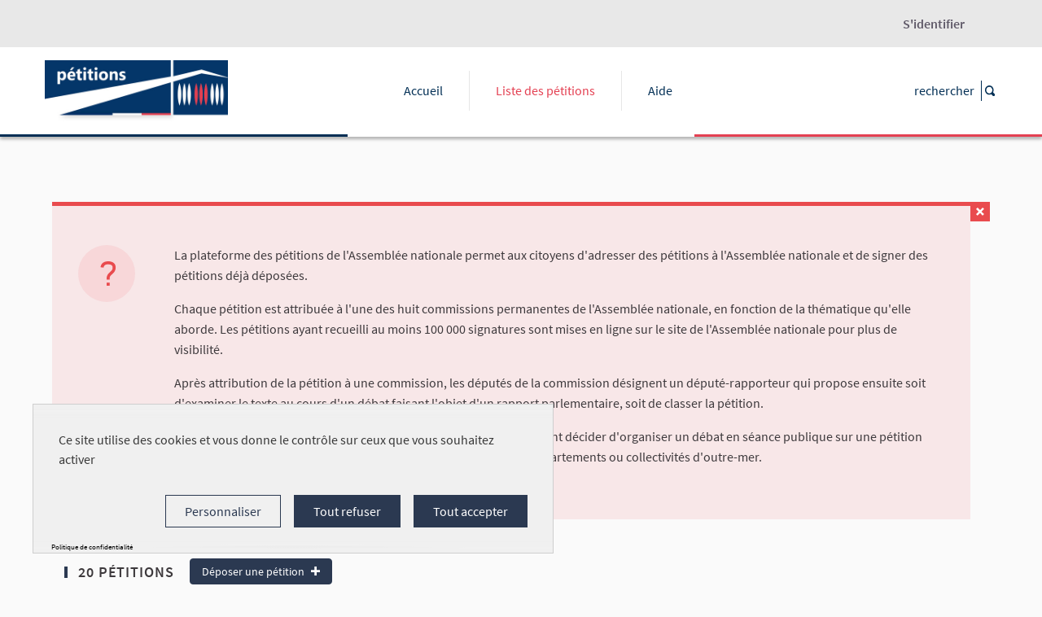

--- FILE ---
content_type: text/html; charset=utf-8
request_url: https://petitions.assemblee-nationale.fr/initiatives?filter%5Barea_id%5D%5B%5D=1&order=recently_published
body_size: 14623
content:

<!DOCTYPE html>
<html lang="fr" class="no-js">
<head>
  <title>Plateforme des pétitions de l’Assemblée nationale</title>
  <meta name="csrf-param" content="authenticity_token" />
<meta name="csrf-token" content="82ptwQSZR9q/+Lzby+CUmUzt/WZ5UZfenOAWWn4rsxA9+zxGsUnQBi6NphYMe1KO3XVgXUwixSaA8ee+CgsGXw==" />

<meta name="viewport" content="width=device-width, initial-scale=1.0">
  <link rel="alternate" href="/initiatives?filter%5Barea_id%5D%5B%5D=1&amp;locale=fr&amp;order=recently_published" hreflang="fr">

<meta name="twitter:card" content="summary_large_image">
<meta name="twitter:site" content="@">
<meta name="twitter:title" content="Plateforme des pétitions de l’Assemblée nationale">
<meta name="twitter:description" content="">
<meta name="twitter:image" content="">

<meta property="og:url" content="https://petitions.assemblee-nationale.fr/initiatives?filter%5Barea_id%5D%5B%5D=1&amp;order=recently_published">
<meta property="og:type" content="article">
<meta property="og:title" content="Plateforme des pétitions de l’Assemblée nationale">
<meta property="og:description" content="">
<meta property="og:image" content="">

<link rel="shortcut icon" type="image/x-icon" href="https://s3.fr-par.scw.cloud/ppan-prod-bucket/uploads/decidim/organization/favicon/1/big_LogoSiteAN.jpg" sizes="152x152" /><link rel="shortcut icon" type="image/x-icon" href="https://s3.fr-par.scw.cloud/ppan-prod-bucket/uploads/decidim/organization/favicon/1/medium_LogoSiteAN.jpg" sizes="64x64" /><link rel="shortcut icon" type="image/x-icon" href="https://s3.fr-par.scw.cloud/ppan-prod-bucket/uploads/decidim/organization/favicon/1/small_LogoSiteAN.jpg" sizes="32x32" />
<link rel="stylesheet" media="all" href="/assets/application-3efdf14944b2ef2d31362d67954977e2c1bc8937d3ee778b1a80cdb3429a58cc.css" />

<script src="/assets/application-0249b4000fe45720ba8bb79c336f227d40cf2ccaa66c267f76f5fa697213a45e.js"></script>
<script src="/assets/datepicker-locales/foundation-datepicker.fr-25db1731498f5f4fdb8d65bd244216608e6b11592e975962a7b9bcc7bc9a1096.js"></script>


<!--Tarte Au Citron -->
<script type="text/javascript" src="https://tarteaucitron.io/load.js?domain=petitions.assemblee-nationale.fr&uuid=591090037b3bd26934cd5b622f39084ab72e9b05"></script>
<!--End Tarte Au Citron -->
<link rel="stylesheet" href="https://templates.opensourcepolitics.net/templates/tarteaucitron.css">
<script type="text/javascript"  src="https://templates.opensourcepolitics.net/templates/disable_decidim_cookies.js"></script>

<script type="text/javascript" >tarteaucitron.user.matomoHost = 'https://argus.osp.cat/';tarteaucitron.user.matomoCustomJSPath = 'https://argus.osp.cat/matomo.js';tarteaucitron.user.matomoDontTrackPageView = dontTrackPageView (false | true);tarteaucitron.user.matomoFullTracking = fullTracking (true | false);</script>

<style type="text/css" media="screen">
/*____INTIATIVES____*/
.card-data {display: none;}
.card--initiative .author-data.author-data--small { top: .4rem; }
div#initiative-19-votes-count.progress__bar.progress__bar--vertical div.progress__bar__subtitle {display: none}
div.row > div.small-12.medium-centered > div.card > div.card__content > ul{display: none}
.filters__section.state_check_boxes_tree_filter > fieldset > .filters__subfilters > .filters__has-subfilters > button {display: none;}
.filters__subfilters.hide.ignore-filters:last-of-type, .filters__subfilters.hide:last-of-type {display: inherit!important;}
.filters__subfilters.hide.ignore-filters:last-of-type {display: inherit!important;}
.card .scope_id_check_boxes_tree_filter {display: none}
.filters__section.scope_id_check_boxes_tree_filter {display: none}
div.row.initiative > div.columns.section.view-side.mediumlarge-4.mediumlarge-push-8.large-3.large-push-9 > 
.tech-info {display: none}

# Filter state  answered
div.state_check_boxes_tree_filter > fieldset > div.filters__subfilters > label:last-child {#display: none}

.heading-small {display: none}
#process-nav-content > ul > li:nth-child(2) {display: none}
#process-nav-content > ul > li:nth-child(3) {display: none}
[data-toggle] {cursor: help;}
.progress__bar.progress__bar--vertical .progress__bar__subtitle {display: none}
article.card--initiative > div.area-header{box-shadow : 8px -0.1px 6px 0px rgba(96,96,96,0.43)}
article.card--initiative > div.area-header > span {padding: 0.5rem 1rem 0.2rem 1rem}

/*____TERMS_AND_CONDITIONS____*/
/* main > div.sticky-container {position: inherit} */
/* main > div.sticky-container  > div.sticky.is-anchored {position: inherit;} */
/* main > div.sticky-container  > div.sticky {-webkit-transform: none; transform: none;} */

/*____HOMEPAGE____*/
.hero__container > div.row:nth-child(2) {display: none}
.hero::after {background-color: transparent;}
.hero-heading {text-shadow: 0 0 5px rgba(255,255,255,0); font-size: 3rem;}
section#html-block > section.extended.subhero.home-section {padding-top: 0px}
.button.hollow {background-color: #2b3951; color: white; text-decoration: none}
.custom-footer .custom-footer-top {background-color: #e8e8e8;} 
.custom-footer .custom-footer-top {box-shadow: 0px -0.1px 5px 7px rgba(96,96,96,0.43);}
section.footer__subhero > div {display: none;}
.subhero {padding-top: 0}
#html-block{background-color: #fafafa;}
.footer__subhero.extended.subhero.home-section {background-color: #fff; box-shadow: inset 0px -0.1px 5px 2px rgba(96,96,96,0.43);}
.footer-nav [href="/open-data/download"]{display:none;}
.text-right [href="/admin/admin_terms/show"]{display:none;}
a[href="https://ppan-dev.opensourcepolitics.net/users/auth/france_connect_profile?redirect_url=/create_initiative/previous_form"] > img {max-width: 282px; }

.home-section:nth-of-type(2n+1) {
    background-color: #fafafa;
    padding-top: 0;
}
.area-header.row {background-color: #ffffff!important;}
.filters__section.state_check_boxes_tree_filter > fieldset > div > div.filters__has-subfilters:last-child {display: none;}
</style>


</head>

<body>

  <div class="cookie-warning">
    Ce site utilise des cookies. En continuant à parcourir le site, vous acceptez notre utilisation des cookies. En savoir plus à ce sujet <a title="terms_and_conditions" target="_blank" href="/pages/terms-and-conditions">ici</a>.
    <div class="cookie-warning__action">
      <form class="button_to" method="get" action="/cookies/accept" data-remote="true"><button class="button tiny cookie-bar__button" type="submit">&quot;J&#39;accepte&quot;</button></form>
    </div>
  </div>




<div class="off-canvas-wrapper">
  <div class="off-canvas-wrapper-inner" data-off-canvas-wrapper>
    <div class="off-canvas position-right hide-for-large" data-position="right"
         id="offCanvas" data-off-canvas>
      <!-- Close button -->
      <button class="close-button"
              aria-label="Close menu" type="button"
              data-close>
        <span aria-hidden="true">&times;</span>
      </button>
      <!-- Menu -->
      <div class="hide-for-medium" data-set="nav-holder"></div>
      <div class="hide-for-medium search-off-canvas-holder"
           data-set="nav-search-holder"></div>
      <div class="hide-for-medium usermenu-off-canvas-holder"
           data-set="nav-login-holder"></div>
    </div>
    <div class="off-canvas-content" data-off-canvas-content>
      <div class="footer-separator">
        <!--separates the footer from the rest of the page,
             creates a sticky footer-->
        <!-- Topbar -->
        <div class="title-bar">
          <a class="skip" href="/initiatives#content">Aller au contenu principal</a>
          <div class="title-user-bar show-for-medium">
            <div class="row column topbar">
                <div class="topbar__user show-for-medium" data-set="nav-login-holder">
                  <div class="topbar__user__login js-append">
                    <a class="sign-in-link" href="/users/sign_in">S&#39;identifier</a>
                  </div>
                </div>
            </div>
          </div>
          <div class="title-menu-bar">
            <div class="row column topbar">
              <div class="logo-wrapper">
                  <a href="https://petitions.assemblee-nationale.fr/">
      <img alt="Plateforme des pétitions de l’Assemblée nationale" src="https://s3.fr-par.scw.cloud/ppan-prod-bucket/uploads/decidim/organization/logo/1/medium_LogoSitePetitions_AN_06.07_Plan_de_travail_1.jpg" />
</a>
              </div>
              <div class="show-for-medium" data-set="nav-holder">
                <nav class="navbar js-append">
                  <div class="row column">
                    <nav class="main-nav"><ul><li class="main-nav__link"><a href="/">Accueil</a></li><li class="main-nav__link main-nav__link--active"><a href="/initiatives">Liste des pétitions</a></li><li class="main-nav__link"><a href="/pages">Aide</a></li></ul></nav>
                  </div>
                </nav>
              </div>
              <div class="show-for-medium" data-set="nav-search-holder">
  <div class="topbar__search js-append">
    <form id="form-search_topbar" action="/initiatives" accept-charset="UTF-8" method="get"><input name="utf8" type="hidden" value="&#x2713;" />
      <label for="term">
        <input type="text" name="filter[search_text]" id="filter_search_text" class="m-none" placeholder="rechercher" title="rechercher" />
</label>      <label for="submit">
        <button type="submit" name="commit" title="rechercher" id="submit"><svg aria-label="rechercher" role="img" class="icon--magnifying-glass icon"><use href="/assets/decidim/icons-267a41487bff37e9e34606a40116b2dd7c998b2bdc0a947a7c96980fba321242.svg#icon-magnifying-glass"></use></svg></button>
</label></form>  </div>
</div>

              
              <div class="hide-for-medium topbar__menu">
                <button type="button" data-toggle="offCanvas" aria-label="Navigation">
                  <svg aria-label="Navigation" role="img" class="icon--menu icon"><use href="/assets/decidim/icons-267a41487bff37e9e34606a40116b2dd7c998b2bdc0a947a7c96980fba321242.svg#icon-menu"></use></svg>
                </button>
              </div>
            </div>
          </div>
        </div>

        <div class="custom-separator">
          <span></span><span></span><span></span>
        </div>

        <main id="content" class="anonymous">
          
          
  
  

<div class="wrapper"><div class="row collapse"><div class="floating-helper-container" data-help-id="floating-help-initiatives">
  <div class="floating-helper" id="floating-helper-tip" data-toggler=".hide">
    <div class="floating-helper__layout">
      <div class="floating-helper__trigger" data-toggle="floating-helper-block floating-helper-tip">
        <div class="floating-helper__text">
          Aidez-moi
        </div>
        <div class="floating-helper__icon">
          <svg role="img" class="icon--question-mark icon icon--small"><use href="/assets/decidim/icons-267a41487bff37e9e34606a40116b2dd7c998b2bdc0a947a7c96980fba321242.svg#icon-question-mark"></use></svg>
        </div>
      </div>
    </div>
  </div>

  <div id="floating-helper-block" class="floating-helper__wrapper row column hide" data-toggler=".hide">
    <div class="floating-helper__content">
      <div class="floating-helper__content-inner">
        <div class="floating-helper__icon-big show-for-medium">
          <svg role="img" class="icon--question-mark icon icon--large"><use href="/assets/decidim/icons-267a41487bff37e9e34606a40116b2dd7c998b2bdc0a947a7c96980fba321242.svg#icon-question-mark"></use></svg>
        </div>
        <div class="mb-s">
          <p>La plateforme des pétitions de l'Assemblée nationale permet aux citoyens d'adresser des pétitions à l'Assemblée nationale et de signer des pétitions déjà déposées.</p><p>Chaque pétition est attribuée à l'une des huit commissions permanentes de l'Assemblée nationale, en fonction de la thématique qu'elle aborde. Les pétitions ayant recueilli au moins 100 000 signatures sont mises en ligne sur le site de l'Assemblée nationale pour plus de visibilité.</p><p>Après attribution de la pétition à une commission, les députés de la commission désignent un député-rapporteur qui propose ensuite soit d'examiner le texte au cours d'un débat faisant l'objet d'un rapport parlementaire, soit de classer la pétition. </p><p>La Conférence des présidents de l'Assemblée nationale peut également décider d'organiser un débat en séance publique sur une pétition ayant recueilli au moins 500 000 signatures, issues d'au moins 30 départements ou collectivités d'outre-mer.
</p>
        </div>
      </div>
    </div>
    <div class="floating-helper__content-close" data-toggle="floating-helper-block floating-helper-tip">
      <svg role="img" class="icon--x icon icon--small"><use href="/assets/decidim/icons-267a41487bff37e9e34606a40116b2dd7c998b2bdc0a947a7c96980fba321242.svg#icon-x"></use></svg>
    </div>
  </div>
</div>
</div>
  <div class="row columns">
    <div class="title-action">
      <div class="row collapse">
  <h1 id="initiatives-count" class="title-action__title section-heading">
    20 pétitions

  </h1>
    <form class="button_to" method="post" action="" data-remote="true"><button class="title-action__action button small hollow" data-open="loginModal" data-redirect-url="/create_initiative/select_initiative_type" onclick="event.preventDefault();" type="submit">
      Déposer une pétition
      <svg class="icon--plus icon"><use href="/assets/decidim/icons-267a41487bff37e9e34606a40116b2dd7c998b2bdc0a947a7c96980fba321242.svg#icon-plus"></use></svg>
</button><input type="hidden" name="authenticity_token" value="VsqF7YaE8PMAKfro+ve2qhLIMuDdDy0zf1W5wrDqUBHx075UZtsSdNpZLVJAj/AapKQez4+F7o8Ra/lfsjkNFw==" /></form></div>

    </div>
  </div>

  <div class="row">
    <div class="columns mediumlarge-4 large-3">
      <div class="filters-controls hide-for-mediumlarge">
  <button data-open="filter-box" class="filters-controls__trigger">
    Filtre
    <svg aria-label="Voir la suite" role="img" class="icon--caret-bottom icon icon--small float-right"><use href="/assets/decidim/icons-267a41487bff37e9e34606a40116b2dd7c998b2bdc0a947a7c96980fba321242.svg#icon-caret-bottom"></use></svg>
  </button>
</div>

<div class="reveal" id="filter-box" data-reveal>
  <div class="reveal__header">
    <h3 class="reveal__title">Filtrer par:</h3>
    <button class="close-button" data-close aria-label="Fermer la fenêtre" type="button">
      <span aria-hidden="true">&times;</span>
    </button>
  </div>
  <div class="filters">
      <div class="filters"><form class="new_filter" action="/initiatives" accept-charset="UTF-8" data-remote="true" method="get"><input name="utf8" type="hidden" value="&#x2713;" />
    <div class="filters__section">
      <div class="filters__search">
        <div class="input-group">
          <input class="input-group-field" placeholder="Rechercher" title="Rechercher" type="search" value="" name="filter[search_text]" id="filter_search_text" />
          <div class="input-group-button">
            <button type="submit" class="button button--muted" aria-label="Rechercher">
              <svg aria-label="Rechercher" role="img" class="icon--magnifying-glass icon"><use href="/assets/decidim/icons-267a41487bff37e9e34606a40116b2dd7c998b2bdc0a947a7c96980fba321242.svg#icon-magnifying-glass"></use></svg>
            </button>
          </div>
        </div>
      </div>
    </div>
      <input value="any" type="hidden" name="filter[author]" id="filter_author" />
    <div class="filters__section state_check_boxes_tree_filter"><fieldset><legend class="mini-title">Statut de la pétition</legend>      <input type="hidden" name="filter[state][]" id="filter_state_" value="" />
    <label data-global-checkbox="" for="filter_state_"><input data-checkboxes-tree="state-47017360340960-" is_root_check_box="true" value="" type="checkbox" name="filter[state][]" id="filter_state_" />Toutes</label>


      <div id="state-47017360340960-" class="filters__subfilters " >
            <label data-children-checkbox="" for="filter_state_open"><input value="open" type="checkbox" checked="checked" name="filter[state][]" id="filter_state_open" />Ouverte</label>
                  <div class="filters__has-subfilters">
    <label data-children-checkbox="" for="filter_state_closed"><input data-checkboxes-tree="state-47017360340960-closed-closed" is_root_check_box="false" value="closed" type="checkbox" name="filter[state][]" id="filter_state_closed" />Fermée</label>

        <button type="button" aria-label="show/hide" data-toggle="state-47017360340960-closed-closed state-47017360340960-closed-closed-trigger">
          <span id="state-47017360340960-closed-closed-trigger" data-toggler=".filters__is-open">
            <span class="filters__icon-is-closed" aria-hidden="true"><svg class="icon--chevron-bottom icon"><use href="/assets/decidim/icons-267a41487bff37e9e34606a40116b2dd7c998b2bdc0a947a7c96980fba321242.svg#icon-chevron-bottom"></use></svg></span>
            <span class="filters__icon-is-open" aria-hidden="true"><svg class="icon--chevron-top icon"><use href="/assets/decidim/icons-267a41487bff37e9e34606a40116b2dd7c998b2bdc0a947a7c96980fba321242.svg#icon-chevron-top"></use></svg></span>
          </span>
        </button>
      </div>

      <div id="state-47017360340960-closed-closed" class="filters__subfilters hide" data-toggler=.hide>
            <label data-children-checkbox="" for="filter_state_accepted"><input value="accepted" type="checkbox" name="filter[state][]" id="filter_state_accepted" />Assez de signatures</label>
            <label data-children-checkbox="" for="filter_state_rejected"><input value="rejected" type="checkbox" name="filter[state][]" id="filter_state_rejected" />Pas assez de signatures</label>
      </div>

                  <div class="filters__has-subfilters">
    <label data-children-checkbox="" for="filter_state_archived"><input data-checkboxes-tree="state-47017360340960-archived-archived" is_root_check_box="false" value="archived" type="checkbox" name="filter[state][]" id="filter_state_archived" />Archivée</label>

        <button type="button" aria-label="show/hide" data-toggle="state-47017360340960-archived-archived state-47017360340960-archived-archived-trigger">
          <span id="state-47017360340960-archived-archived-trigger" data-toggler=".filters__is-open">
            <span class="filters__icon-is-closed" aria-hidden="true"><svg class="icon--chevron-bottom icon"><use href="/assets/decidim/icons-267a41487bff37e9e34606a40116b2dd7c998b2bdc0a947a7c96980fba321242.svg#icon-chevron-bottom"></use></svg></span>
            <span class="filters__icon-is-open" aria-hidden="true"><svg class="icon--chevron-top icon"><use href="/assets/decidim/icons-267a41487bff37e9e34606a40116b2dd7c998b2bdc0a947a7c96980fba321242.svg#icon-chevron-top"></use></svg></span>
          </span>
        </button>
      </div>

      <div id="state-47017360340960-archived-archived" class="filters__subfilters hide" data-toggler=.hide>
            <label data-children-checkbox="" for="filter_state_législature_2017-2022"><input value="Législature 2017-2022" type="checkbox" name="filter[state][]" id="filter_state_législature_2017-2022" />Législature 2017-2022</label>
            <label data-children-checkbox="" for="filter_state_législature_2022-2024"><input value="Législature 2022-2024" type="checkbox" name="filter[state][]" id="filter_state_législature_2022-2024" />Législature 2022-2024</label>
      </div>

      </div>
</fieldset></div>
    <div class="filters__section area_id_areas_select_filter"><fieldset><legend class="mini-title">Commission</legend><select name="filter[area_id]" id="filter_area_id"><option value="">Selectionnez une commission</option>
<option selected="selected" value="1">Commission de la défense nationale et des forces armées</option>
<option value="2">Commission des affaires culturelles et de l&#39;éducation</option>
<option value="5">Commission des affaires sociales</option>
<option value="3">Commission des affaires économiques</option>
<option value="4">Commission des affaires étrangères</option>
<option value="6">Commission des finances, de l’économie générale et du contrôle budgétaire</option>
<option value="7">Commission des lois constitutionnelles, de la législation et de l’administration générale de la République</option>
<option value="8">Commission du développement durable et de l’aménagement du territoire</option></select></fieldset></div>
    <div class="filters__section custom_state_check_boxes_tree_filter"><fieldset><legend class="mini-title">Sort de la pétition</legend>      <input type="hidden" name="filter[custom_state][]" id="filter_custom_state_" value="" />
    <label data-global-checkbox="" for="filter_custom_state_"><input data-checkboxes-tree="custom_state-47017360340960-" is_root_check_box="true" value="" type="checkbox" checked="checked" name="filter[custom_state][]" id="filter_custom_state_" />Toutes</label>


      <div id="custom_state-47017360340960-" class="filters__subfilters " >
            <label data-children-checkbox="" for="filter_custom_state_published"><input value="published" type="checkbox" name="filter[custom_state][]" id="filter_custom_state_published" />Enregistrée</label>
            <label data-children-checkbox="" for="filter_custom_state_classified"><input value="classified" type="checkbox" name="filter[custom_state][]" id="filter_custom_state_classified" />Classée par la commission</label>
            <label data-children-checkbox="" for="filter_custom_state_examinated"><input value="examinated" type="checkbox" name="filter[custom_state][]" id="filter_custom_state_examinated" />Examinée en commission</label>
            <label data-children-checkbox="" for="filter_custom_state_debatted"><input value="debatted" type="checkbox" name="filter[custom_state][]" id="filter_custom_state_debatted" />Débattue en séance publique</label>
      </div>
</fieldset></div>

    <div class="filters__section scope_id_check_boxes_tree_filter"><fieldset><legend class="mini-title">Champ d&#39;application</legend>      <input type="hidden" name="filter[scope_id][]" id="filter_scope_id_" value="" />
    <label data-global-checkbox="" for="filter_scope_id_"><input data-checkboxes-tree="scope_id-47017360340960-" is_root_check_box="true" value="" type="checkbox" name="filter[scope_id][]" id="filter_scope_id_" />Tous</label>


      <div id="scope_id-47017360340960-" class="filters__subfilters " >
            <label data-children-checkbox="" for="filter_scope_id_global"><input value="global" type="checkbox" checked="checked" name="filter[scope_id][]" id="filter_scope_id_global" />Global</label>
                  <div class="filters__has-subfilters">
    <label data-children-checkbox="" for="filter_scope_id_123"><input data-checkboxes-tree="scope_id-47017360340960-123-123" is_root_check_box="false" value="123" type="checkbox" checked="checked" name="filter[scope_id][]" id="filter_scope_id_123" />01 - Ain</label>

      </div>


                  <div class="filters__has-subfilters">
    <label data-children-checkbox="" for="filter_scope_id_165"><input data-checkboxes-tree="scope_id-47017360340960-165-165" is_root_check_box="false" value="165" type="checkbox" checked="checked" name="filter[scope_id][]" id="filter_scope_id_165" />02 - Aisne</label>

      </div>


                  <div class="filters__has-subfilters">
    <label data-children-checkbox="" for="filter_scope_id_124"><input data-checkboxes-tree="scope_id-47017360340960-124-124" is_root_check_box="false" value="124" type="checkbox" checked="checked" name="filter[scope_id][]" id="filter_scope_id_124" />03 - Allier</label>

      </div>


                  <div class="filters__has-subfilters">
    <label data-children-checkbox="" for="filter_scope_id_213"><input data-checkboxes-tree="scope_id-47017360340960-213-213" is_root_check_box="false" value="213" type="checkbox" checked="checked" name="filter[scope_id][]" id="filter_scope_id_213" />04 - Alpes-de-Haute-Provence</label>

      </div>


                  <div class="filters__has-subfilters">
    <label data-children-checkbox="" for="filter_scope_id_214"><input data-checkboxes-tree="scope_id-47017360340960-214-214" is_root_check_box="false" value="214" type="checkbox" checked="checked" name="filter[scope_id][]" id="filter_scope_id_214" />05 - Hautes-Alpes</label>

      </div>


                  <div class="filters__has-subfilters">
    <label data-children-checkbox="" for="filter_scope_id_215"><input data-checkboxes-tree="scope_id-47017360340960-215-215" is_root_check_box="false" value="215" type="checkbox" checked="checked" name="filter[scope_id][]" id="filter_scope_id_215" />06 - Alpes-Maritimes</label>

      </div>


                  <div class="filters__has-subfilters">
    <label data-children-checkbox="" for="filter_scope_id_125"><input data-checkboxes-tree="scope_id-47017360340960-125-125" is_root_check_box="false" value="125" type="checkbox" checked="checked" name="filter[scope_id][]" id="filter_scope_id_125" />07 - Ardèche</label>

      </div>


                  <div class="filters__has-subfilters">
    <label data-children-checkbox="" for="filter_scope_id_155"><input data-checkboxes-tree="scope_id-47017360340960-155-155" is_root_check_box="false" value="155" type="checkbox" checked="checked" name="filter[scope_id][]" id="filter_scope_id_155" />08 - Ardennes</label>

      </div>


                  <div class="filters__has-subfilters">
    <label data-children-checkbox="" for="filter_scope_id_195"><input data-checkboxes-tree="scope_id-47017360340960-195-195" is_root_check_box="false" value="195" type="checkbox" checked="checked" name="filter[scope_id][]" id="filter_scope_id_195" />09 - Ariège</label>

      </div>


                  <div class="filters__has-subfilters">
    <label data-children-checkbox="" for="filter_scope_id_156"><input data-checkboxes-tree="scope_id-47017360340960-156-156" is_root_check_box="false" value="156" type="checkbox" checked="checked" name="filter[scope_id][]" id="filter_scope_id_156" />10 - Aube</label>

      </div>


                  <div class="filters__has-subfilters">
    <label data-children-checkbox="" for="filter_scope_id_196"><input data-checkboxes-tree="scope_id-47017360340960-196-196" is_root_check_box="false" value="196" type="checkbox" checked="checked" name="filter[scope_id][]" id="filter_scope_id_196" />11 - Aude</label>

      </div>


                  <div class="filters__has-subfilters">
    <label data-children-checkbox="" for="filter_scope_id_197"><input data-checkboxes-tree="scope_id-47017360340960-197-197" is_root_check_box="false" value="197" type="checkbox" checked="checked" name="filter[scope_id][]" id="filter_scope_id_197" />12 - Aveyron</label>

      </div>


                  <div class="filters__has-subfilters">
    <label data-children-checkbox="" for="filter_scope_id_216"><input data-checkboxes-tree="scope_id-47017360340960-216-216" is_root_check_box="false" value="216" type="checkbox" checked="checked" name="filter[scope_id][]" id="filter_scope_id_216" />13 - Bouches-du-Rhône</label>

      </div>


                  <div class="filters__has-subfilters">
    <label data-children-checkbox="" for="filter_scope_id_178"><input data-checkboxes-tree="scope_id-47017360340960-178-178" is_root_check_box="false" value="178" type="checkbox" checked="checked" name="filter[scope_id][]" id="filter_scope_id_178" />14 - Calvados</label>

      </div>


                  <div class="filters__has-subfilters">
    <label data-children-checkbox="" for="filter_scope_id_126"><input data-checkboxes-tree="scope_id-47017360340960-126-126" is_root_check_box="false" value="126" type="checkbox" checked="checked" name="filter[scope_id][]" id="filter_scope_id_126" />15 - Cantal</label>

      </div>


                  <div class="filters__has-subfilters">
    <label data-children-checkbox="" for="filter_scope_id_183"><input data-checkboxes-tree="scope_id-47017360340960-183-183" is_root_check_box="false" value="183" type="checkbox" checked="checked" name="filter[scope_id][]" id="filter_scope_id_183" />16 - Charente</label>

      </div>


                  <div class="filters__has-subfilters">
    <label data-children-checkbox="" for="filter_scope_id_184"><input data-checkboxes-tree="scope_id-47017360340960-184-184" is_root_check_box="false" value="184" type="checkbox" checked="checked" name="filter[scope_id][]" id="filter_scope_id_184" />17 - Charente-Maritime</label>

      </div>


                  <div class="filters__has-subfilters">
    <label data-children-checkbox="" for="filter_scope_id_147"><input data-checkboxes-tree="scope_id-47017360340960-147-147" is_root_check_box="false" value="147" type="checkbox" checked="checked" name="filter[scope_id][]" id="filter_scope_id_147" />18 - Cher</label>

      </div>


                  <div class="filters__has-subfilters">
    <label data-children-checkbox="" for="filter_scope_id_185"><input data-checkboxes-tree="scope_id-47017360340960-185-185" is_root_check_box="false" value="185" type="checkbox" checked="checked" name="filter[scope_id][]" id="filter_scope_id_185" />19 - Corrèze</label>

      </div>


                  <div class="filters__has-subfilters">
    <label data-children-checkbox="" for="filter_scope_id_135"><input data-checkboxes-tree="scope_id-47017360340960-135-135" is_root_check_box="false" value="135" type="checkbox" checked="checked" name="filter[scope_id][]" id="filter_scope_id_135" />21 - Côte-d'Or</label>

      </div>


                  <div class="filters__has-subfilters">
    <label data-children-checkbox="" for="filter_scope_id_143"><input data-checkboxes-tree="scope_id-47017360340960-143-143" is_root_check_box="false" value="143" type="checkbox" checked="checked" name="filter[scope_id][]" id="filter_scope_id_143" />22 - Côtes-d'Armor</label>

      </div>


                  <div class="filters__has-subfilters">
    <label data-children-checkbox="" for="filter_scope_id_186"><input data-checkboxes-tree="scope_id-47017360340960-186-186" is_root_check_box="false" value="186" type="checkbox" checked="checked" name="filter[scope_id][]" id="filter_scope_id_186" />23 - Creuse</label>

      </div>


                  <div class="filters__has-subfilters">
    <label data-children-checkbox="" for="filter_scope_id_187"><input data-checkboxes-tree="scope_id-47017360340960-187-187" is_root_check_box="false" value="187" type="checkbox" checked="checked" name="filter[scope_id][]" id="filter_scope_id_187" />24 - Dordogne</label>

      </div>


                  <div class="filters__has-subfilters">
    <label data-children-checkbox="" for="filter_scope_id_136"><input data-checkboxes-tree="scope_id-47017360340960-136-136" is_root_check_box="false" value="136" type="checkbox" checked="checked" name="filter[scope_id][]" id="filter_scope_id_136" />25 - Doubs</label>

      </div>


                  <div class="filters__has-subfilters">
    <label data-children-checkbox="" for="filter_scope_id_127"><input data-checkboxes-tree="scope_id-47017360340960-127-127" is_root_check_box="false" value="127" type="checkbox" checked="checked" name="filter[scope_id][]" id="filter_scope_id_127" />26 - Drôme</label>

      </div>


                  <div class="filters__has-subfilters">
    <label data-children-checkbox="" for="filter_scope_id_179"><input data-checkboxes-tree="scope_id-47017360340960-179-179" is_root_check_box="false" value="179" type="checkbox" checked="checked" name="filter[scope_id][]" id="filter_scope_id_179" />27 - Eure</label>

      </div>


                  <div class="filters__has-subfilters">
    <label data-children-checkbox="" for="filter_scope_id_148"><input data-checkboxes-tree="scope_id-47017360340960-148-148" is_root_check_box="false" value="148" type="checkbox" checked="checked" name="filter[scope_id][]" id="filter_scope_id_148" />28 - Eure-et-Loir</label>

      </div>


                  <div class="filters__has-subfilters">
    <label data-children-checkbox="" for="filter_scope_id_144"><input data-checkboxes-tree="scope_id-47017360340960-144-144" is_root_check_box="false" value="144" type="checkbox" checked="checked" name="filter[scope_id][]" id="filter_scope_id_144" />29 - Finistère</label>

      </div>


                  <div class="filters__has-subfilters">
    <label data-children-checkbox="" for="filter_scope_id_153"><input data-checkboxes-tree="scope_id-47017360340960-153-153" is_root_check_box="false" value="153" type="checkbox" checked="checked" name="filter[scope_id][]" id="filter_scope_id_153" />2A - Corse-du-Sud</label>

      </div>


                  <div class="filters__has-subfilters">
    <label data-children-checkbox="" for="filter_scope_id_154"><input data-checkboxes-tree="scope_id-47017360340960-154-154" is_root_check_box="false" value="154" type="checkbox" checked="checked" name="filter[scope_id][]" id="filter_scope_id_154" />2B - Haute-Corse</label>

      </div>


                  <div class="filters__has-subfilters">
    <label data-children-checkbox="" for="filter_scope_id_198"><input data-checkboxes-tree="scope_id-47017360340960-198-198" is_root_check_box="false" value="198" type="checkbox" checked="checked" name="filter[scope_id][]" id="filter_scope_id_198" />30 - Gard</label>

      </div>


                  <div class="filters__has-subfilters">
    <label data-children-checkbox="" for="filter_scope_id_199"><input data-checkboxes-tree="scope_id-47017360340960-199-199" is_root_check_box="false" value="199" type="checkbox" checked="checked" name="filter[scope_id][]" id="filter_scope_id_199" />31 - Haute-Garonne</label>

      </div>


                  <div class="filters__has-subfilters">
    <label data-children-checkbox="" for="filter_scope_id_200"><input data-checkboxes-tree="scope_id-47017360340960-200-200" is_root_check_box="false" value="200" type="checkbox" checked="checked" name="filter[scope_id][]" id="filter_scope_id_200" />32 - Gers</label>

      </div>


                  <div class="filters__has-subfilters">
    <label data-children-checkbox="" for="filter_scope_id_188"><input data-checkboxes-tree="scope_id-47017360340960-188-188" is_root_check_box="false" value="188" type="checkbox" checked="checked" name="filter[scope_id][]" id="filter_scope_id_188" />33 - Gironde</label>

      </div>


                  <div class="filters__has-subfilters">
    <label data-children-checkbox="" for="filter_scope_id_201"><input data-checkboxes-tree="scope_id-47017360340960-201-201" is_root_check_box="false" value="201" type="checkbox" checked="checked" name="filter[scope_id][]" id="filter_scope_id_201" />34 - Hérault</label>

      </div>


                  <div class="filters__has-subfilters">
    <label data-children-checkbox="" for="filter_scope_id_145"><input data-checkboxes-tree="scope_id-47017360340960-145-145" is_root_check_box="false" value="145" type="checkbox" checked="checked" name="filter[scope_id][]" id="filter_scope_id_145" />35 - Ille-et-Vilaine</label>

      </div>


                  <div class="filters__has-subfilters">
    <label data-children-checkbox="" for="filter_scope_id_149"><input data-checkboxes-tree="scope_id-47017360340960-149-149" is_root_check_box="false" value="149" type="checkbox" checked="checked" name="filter[scope_id][]" id="filter_scope_id_149" />36 - Indre</label>

      </div>


                  <div class="filters__has-subfilters">
    <label data-children-checkbox="" for="filter_scope_id_150"><input data-checkboxes-tree="scope_id-47017360340960-150-150" is_root_check_box="false" value="150" type="checkbox" checked="checked" name="filter[scope_id][]" id="filter_scope_id_150" />37 - Indre-et-Loire</label>

      </div>


                  <div class="filters__has-subfilters">
    <label data-children-checkbox="" for="filter_scope_id_128"><input data-checkboxes-tree="scope_id-47017360340960-128-128" is_root_check_box="false" value="128" type="checkbox" checked="checked" name="filter[scope_id][]" id="filter_scope_id_128" />38 - Isère</label>

      </div>


                  <div class="filters__has-subfilters">
    <label data-children-checkbox="" for="filter_scope_id_137"><input data-checkboxes-tree="scope_id-47017360340960-137-137" is_root_check_box="false" value="137" type="checkbox" checked="checked" name="filter[scope_id][]" id="filter_scope_id_137" />39 - Jura</label>

      </div>


                  <div class="filters__has-subfilters">
    <label data-children-checkbox="" for="filter_scope_id_189"><input data-checkboxes-tree="scope_id-47017360340960-189-189" is_root_check_box="false" value="189" type="checkbox" checked="checked" name="filter[scope_id][]" id="filter_scope_id_189" />40 - Landes</label>

      </div>


                  <div class="filters__has-subfilters">
    <label data-children-checkbox="" for="filter_scope_id_151"><input data-checkboxes-tree="scope_id-47017360340960-151-151" is_root_check_box="false" value="151" type="checkbox" checked="checked" name="filter[scope_id][]" id="filter_scope_id_151" />41 - Loir-et-Cher</label>

      </div>


                  <div class="filters__has-subfilters">
    <label data-children-checkbox="" for="filter_scope_id_129"><input data-checkboxes-tree="scope_id-47017360340960-129-129" is_root_check_box="false" value="129" type="checkbox" checked="checked" name="filter[scope_id][]" id="filter_scope_id_129" />42 - Loire</label>

      </div>


                  <div class="filters__has-subfilters">
    <label data-children-checkbox="" for="filter_scope_id_130"><input data-checkboxes-tree="scope_id-47017360340960-130-130" is_root_check_box="false" value="130" type="checkbox" checked="checked" name="filter[scope_id][]" id="filter_scope_id_130" />43 - Haute-Loire</label>

      </div>


                  <div class="filters__has-subfilters">
    <label data-children-checkbox="" for="filter_scope_id_208"><input data-checkboxes-tree="scope_id-47017360340960-208-208" is_root_check_box="false" value="208" type="checkbox" checked="checked" name="filter[scope_id][]" id="filter_scope_id_208" />44 - Loire-Atlantique</label>

      </div>


                  <div class="filters__has-subfilters">
    <label data-children-checkbox="" for="filter_scope_id_152"><input data-checkboxes-tree="scope_id-47017360340960-152-152" is_root_check_box="false" value="152" type="checkbox" checked="checked" name="filter[scope_id][]" id="filter_scope_id_152" />45 - Loiret</label>

      </div>


                  <div class="filters__has-subfilters">
    <label data-children-checkbox="" for="filter_scope_id_202"><input data-checkboxes-tree="scope_id-47017360340960-202-202" is_root_check_box="false" value="202" type="checkbox" checked="checked" name="filter[scope_id][]" id="filter_scope_id_202" />46 - Lot</label>

      </div>


                  <div class="filters__has-subfilters">
    <label data-children-checkbox="" for="filter_scope_id_190"><input data-checkboxes-tree="scope_id-47017360340960-190-190" is_root_check_box="false" value="190" type="checkbox" checked="checked" name="filter[scope_id][]" id="filter_scope_id_190" />47 - Lot-et-Garonne</label>

      </div>


                  <div class="filters__has-subfilters">
    <label data-children-checkbox="" for="filter_scope_id_203"><input data-checkboxes-tree="scope_id-47017360340960-203-203" is_root_check_box="false" value="203" type="checkbox" checked="checked" name="filter[scope_id][]" id="filter_scope_id_203" />48 - Lozère</label>

      </div>


                  <div class="filters__has-subfilters">
    <label data-children-checkbox="" for="filter_scope_id_209"><input data-checkboxes-tree="scope_id-47017360340960-209-209" is_root_check_box="false" value="209" type="checkbox" checked="checked" name="filter[scope_id][]" id="filter_scope_id_209" />49 - Maine-et-Loire</label>

      </div>


                  <div class="filters__has-subfilters">
    <label data-children-checkbox="" for="filter_scope_id_180"><input data-checkboxes-tree="scope_id-47017360340960-180-180" is_root_check_box="false" value="180" type="checkbox" checked="checked" name="filter[scope_id][]" id="filter_scope_id_180" />50 - Manche</label>

      </div>


                  <div class="filters__has-subfilters">
    <label data-children-checkbox="" for="filter_scope_id_157"><input data-checkboxes-tree="scope_id-47017360340960-157-157" is_root_check_box="false" value="157" type="checkbox" checked="checked" name="filter[scope_id][]" id="filter_scope_id_157" />51 - Marne</label>

      </div>


                  <div class="filters__has-subfilters">
    <label data-children-checkbox="" for="filter_scope_id_158"><input data-checkboxes-tree="scope_id-47017360340960-158-158" is_root_check_box="false" value="158" type="checkbox" checked="checked" name="filter[scope_id][]" id="filter_scope_id_158" />52 - Haute-Marne</label>

      </div>


                  <div class="filters__has-subfilters">
    <label data-children-checkbox="" for="filter_scope_id_210"><input data-checkboxes-tree="scope_id-47017360340960-210-210" is_root_check_box="false" value="210" type="checkbox" checked="checked" name="filter[scope_id][]" id="filter_scope_id_210" />53 - Mayenne</label>

      </div>


                  <div class="filters__has-subfilters">
    <label data-children-checkbox="" for="filter_scope_id_159"><input data-checkboxes-tree="scope_id-47017360340960-159-159" is_root_check_box="false" value="159" type="checkbox" checked="checked" name="filter[scope_id][]" id="filter_scope_id_159" />54 - Meurthe-et-Moselle</label>

      </div>


                  <div class="filters__has-subfilters">
    <label data-children-checkbox="" for="filter_scope_id_160"><input data-checkboxes-tree="scope_id-47017360340960-160-160" is_root_check_box="false" value="160" type="checkbox" checked="checked" name="filter[scope_id][]" id="filter_scope_id_160" />55 - Meuse</label>

      </div>


                  <div class="filters__has-subfilters">
    <label data-children-checkbox="" for="filter_scope_id_146"><input data-checkboxes-tree="scope_id-47017360340960-146-146" is_root_check_box="false" value="146" type="checkbox" checked="checked" name="filter[scope_id][]" id="filter_scope_id_146" />56 - Morbihan</label>

      </div>


                  <div class="filters__has-subfilters">
    <label data-children-checkbox="" for="filter_scope_id_161"><input data-checkboxes-tree="scope_id-47017360340960-161-161" is_root_check_box="false" value="161" type="checkbox" checked="checked" name="filter[scope_id][]" id="filter_scope_id_161" />57 - Moselle</label>

      </div>


                  <div class="filters__has-subfilters">
    <label data-children-checkbox="" for="filter_scope_id_138"><input data-checkboxes-tree="scope_id-47017360340960-138-138" is_root_check_box="false" value="138" type="checkbox" checked="checked" name="filter[scope_id][]" id="filter_scope_id_138" />58 - Nièvre</label>

      </div>


                  <div class="filters__has-subfilters">
    <label data-children-checkbox="" for="filter_scope_id_166"><input data-checkboxes-tree="scope_id-47017360340960-166-166" is_root_check_box="false" value="166" type="checkbox" checked="checked" name="filter[scope_id][]" id="filter_scope_id_166" />59 - Nord</label>

      </div>


                  <div class="filters__has-subfilters">
    <label data-children-checkbox="" for="filter_scope_id_167"><input data-checkboxes-tree="scope_id-47017360340960-167-167" is_root_check_box="false" value="167" type="checkbox" checked="checked" name="filter[scope_id][]" id="filter_scope_id_167" />60 - Oise</label>

      </div>


                  <div class="filters__has-subfilters">
    <label data-children-checkbox="" for="filter_scope_id_181"><input data-checkboxes-tree="scope_id-47017360340960-181-181" is_root_check_box="false" value="181" type="checkbox" checked="checked" name="filter[scope_id][]" id="filter_scope_id_181" />61 - Orne</label>

      </div>


                  <div class="filters__has-subfilters">
    <label data-children-checkbox="" for="filter_scope_id_168"><input data-checkboxes-tree="scope_id-47017360340960-168-168" is_root_check_box="false" value="168" type="checkbox" checked="checked" name="filter[scope_id][]" id="filter_scope_id_168" />62 - Pas-de-Calais</label>

      </div>


                  <div class="filters__has-subfilters">
    <label data-children-checkbox="" for="filter_scope_id_131"><input data-checkboxes-tree="scope_id-47017360340960-131-131" is_root_check_box="false" value="131" type="checkbox" checked="checked" name="filter[scope_id][]" id="filter_scope_id_131" />63 - Puy-de-Dôme</label>

      </div>


                  <div class="filters__has-subfilters">
    <label data-children-checkbox="" for="filter_scope_id_191"><input data-checkboxes-tree="scope_id-47017360340960-191-191" is_root_check_box="false" value="191" type="checkbox" checked="checked" name="filter[scope_id][]" id="filter_scope_id_191" />64 - Pyrénées-Atlantiques</label>

      </div>


                  <div class="filters__has-subfilters">
    <label data-children-checkbox="" for="filter_scope_id_204"><input data-checkboxes-tree="scope_id-47017360340960-204-204" is_root_check_box="false" value="204" type="checkbox" checked="checked" name="filter[scope_id][]" id="filter_scope_id_204" />65 - Hautes-Pyrénées</label>

      </div>


                  <div class="filters__has-subfilters">
    <label data-children-checkbox="" for="filter_scope_id_205"><input data-checkboxes-tree="scope_id-47017360340960-205-205" is_root_check_box="false" value="205" type="checkbox" checked="checked" name="filter[scope_id][]" id="filter_scope_id_205" />66 - Pyrénées-Orientales</label>

      </div>


                  <div class="filters__has-subfilters">
    <label data-children-checkbox="" for="filter_scope_id_162"><input data-checkboxes-tree="scope_id-47017360340960-162-162" is_root_check_box="false" value="162" type="checkbox" checked="checked" name="filter[scope_id][]" id="filter_scope_id_162" />67 - Bas-Rhin</label>

      </div>


                  <div class="filters__has-subfilters">
    <label data-children-checkbox="" for="filter_scope_id_163"><input data-checkboxes-tree="scope_id-47017360340960-163-163" is_root_check_box="false" value="163" type="checkbox" checked="checked" name="filter[scope_id][]" id="filter_scope_id_163" />68 - Haut-Rhin</label>

      </div>


                  <div class="filters__has-subfilters">
    <label data-children-checkbox="" for="filter_scope_id_132"><input data-checkboxes-tree="scope_id-47017360340960-132-132" is_root_check_box="false" value="132" type="checkbox" checked="checked" name="filter[scope_id][]" id="filter_scope_id_132" />69 - Rhône</label>

      </div>


                  <div class="filters__has-subfilters">
    <label data-children-checkbox="" for="filter_scope_id_139"><input data-checkboxes-tree="scope_id-47017360340960-139-139" is_root_check_box="false" value="139" type="checkbox" checked="checked" name="filter[scope_id][]" id="filter_scope_id_139" />70 - Haute-Saône</label>

      </div>


                  <div class="filters__has-subfilters">
    <label data-children-checkbox="" for="filter_scope_id_140"><input data-checkboxes-tree="scope_id-47017360340960-140-140" is_root_check_box="false" value="140" type="checkbox" checked="checked" name="filter[scope_id][]" id="filter_scope_id_140" />71 - Saône-et-Loire</label>

      </div>


                  <div class="filters__has-subfilters">
    <label data-children-checkbox="" for="filter_scope_id_211"><input data-checkboxes-tree="scope_id-47017360340960-211-211" is_root_check_box="false" value="211" type="checkbox" checked="checked" name="filter[scope_id][]" id="filter_scope_id_211" />72 - Sarthe</label>

      </div>


                  <div class="filters__has-subfilters">
    <label data-children-checkbox="" for="filter_scope_id_133"><input data-checkboxes-tree="scope_id-47017360340960-133-133" is_root_check_box="false" value="133" type="checkbox" checked="checked" name="filter[scope_id][]" id="filter_scope_id_133" />73 - Savoie</label>

      </div>


                  <div class="filters__has-subfilters">
    <label data-children-checkbox="" for="filter_scope_id_134"><input data-checkboxes-tree="scope_id-47017360340960-134-134" is_root_check_box="false" value="134" type="checkbox" checked="checked" name="filter[scope_id][]" id="filter_scope_id_134" />74 - Haute-Savoie</label>

      </div>


                  <div class="filters__has-subfilters">
    <label data-children-checkbox="" for="filter_scope_id_170"><input data-checkboxes-tree="scope_id-47017360340960-170-170" is_root_check_box="false" value="170" type="checkbox" checked="checked" name="filter[scope_id][]" id="filter_scope_id_170" />75 - Paris</label>

      </div>


                  <div class="filters__has-subfilters">
    <label data-children-checkbox="" for="filter_scope_id_182"><input data-checkboxes-tree="scope_id-47017360340960-182-182" is_root_check_box="false" value="182" type="checkbox" checked="checked" name="filter[scope_id][]" id="filter_scope_id_182" />76 - Seine-Maritime</label>

      </div>


                  <div class="filters__has-subfilters">
    <label data-children-checkbox="" for="filter_scope_id_171"><input data-checkboxes-tree="scope_id-47017360340960-171-171" is_root_check_box="false" value="171" type="checkbox" checked="checked" name="filter[scope_id][]" id="filter_scope_id_171" />77 - Seine-et-Marne</label>

      </div>


                  <div class="filters__has-subfilters">
    <label data-children-checkbox="" for="filter_scope_id_172"><input data-checkboxes-tree="scope_id-47017360340960-172-172" is_root_check_box="false" value="172" type="checkbox" checked="checked" name="filter[scope_id][]" id="filter_scope_id_172" />78 - Yvelines</label>

      </div>


                  <div class="filters__has-subfilters">
    <label data-children-checkbox="" for="filter_scope_id_192"><input data-checkboxes-tree="scope_id-47017360340960-192-192" is_root_check_box="false" value="192" type="checkbox" checked="checked" name="filter[scope_id][]" id="filter_scope_id_192" />79 - Deux-Sèvres</label>

      </div>


                  <div class="filters__has-subfilters">
    <label data-children-checkbox="" for="filter_scope_id_169"><input data-checkboxes-tree="scope_id-47017360340960-169-169" is_root_check_box="false" value="169" type="checkbox" checked="checked" name="filter[scope_id][]" id="filter_scope_id_169" />80 - Somme</label>

      </div>


                  <div class="filters__has-subfilters">
    <label data-children-checkbox="" for="filter_scope_id_206"><input data-checkboxes-tree="scope_id-47017360340960-206-206" is_root_check_box="false" value="206" type="checkbox" checked="checked" name="filter[scope_id][]" id="filter_scope_id_206" />81 - Tarn</label>

      </div>


                  <div class="filters__has-subfilters">
    <label data-children-checkbox="" for="filter_scope_id_207"><input data-checkboxes-tree="scope_id-47017360340960-207-207" is_root_check_box="false" value="207" type="checkbox" checked="checked" name="filter[scope_id][]" id="filter_scope_id_207" />82 - Tarn-et-Garonne</label>

      </div>


                  <div class="filters__has-subfilters">
    <label data-children-checkbox="" for="filter_scope_id_217"><input data-checkboxes-tree="scope_id-47017360340960-217-217" is_root_check_box="false" value="217" type="checkbox" checked="checked" name="filter[scope_id][]" id="filter_scope_id_217" />83 - Var</label>

      </div>


                  <div class="filters__has-subfilters">
    <label data-children-checkbox="" for="filter_scope_id_218"><input data-checkboxes-tree="scope_id-47017360340960-218-218" is_root_check_box="false" value="218" type="checkbox" checked="checked" name="filter[scope_id][]" id="filter_scope_id_218" />84 - Vaucluse</label>

      </div>


                  <div class="filters__has-subfilters">
    <label data-children-checkbox="" for="filter_scope_id_212"><input data-checkboxes-tree="scope_id-47017360340960-212-212" is_root_check_box="false" value="212" type="checkbox" checked="checked" name="filter[scope_id][]" id="filter_scope_id_212" />85 - Vendée</label>

      </div>


                  <div class="filters__has-subfilters">
    <label data-children-checkbox="" for="filter_scope_id_193"><input data-checkboxes-tree="scope_id-47017360340960-193-193" is_root_check_box="false" value="193" type="checkbox" checked="checked" name="filter[scope_id][]" id="filter_scope_id_193" />86 - Vienne</label>

      </div>


                  <div class="filters__has-subfilters">
    <label data-children-checkbox="" for="filter_scope_id_194"><input data-checkboxes-tree="scope_id-47017360340960-194-194" is_root_check_box="false" value="194" type="checkbox" checked="checked" name="filter[scope_id][]" id="filter_scope_id_194" />87 - Haute-Vienne</label>

      </div>


                  <div class="filters__has-subfilters">
    <label data-children-checkbox="" for="filter_scope_id_164"><input data-checkboxes-tree="scope_id-47017360340960-164-164" is_root_check_box="false" value="164" type="checkbox" checked="checked" name="filter[scope_id][]" id="filter_scope_id_164" />88 - Vosges</label>

      </div>


                  <div class="filters__has-subfilters">
    <label data-children-checkbox="" for="filter_scope_id_141"><input data-checkboxes-tree="scope_id-47017360340960-141-141" is_root_check_box="false" value="141" type="checkbox" checked="checked" name="filter[scope_id][]" id="filter_scope_id_141" />89 - Yonne</label>

      </div>


                  <div class="filters__has-subfilters">
    <label data-children-checkbox="" for="filter_scope_id_142"><input data-checkboxes-tree="scope_id-47017360340960-142-142" is_root_check_box="false" value="142" type="checkbox" checked="checked" name="filter[scope_id][]" id="filter_scope_id_142" />90 - Territoire de Belfort</label>

      </div>


                  <div class="filters__has-subfilters">
    <label data-children-checkbox="" for="filter_scope_id_173"><input data-checkboxes-tree="scope_id-47017360340960-173-173" is_root_check_box="false" value="173" type="checkbox" checked="checked" name="filter[scope_id][]" id="filter_scope_id_173" />91 - Essonne</label>

      </div>


                  <div class="filters__has-subfilters">
    <label data-children-checkbox="" for="filter_scope_id_174"><input data-checkboxes-tree="scope_id-47017360340960-174-174" is_root_check_box="false" value="174" type="checkbox" checked="checked" name="filter[scope_id][]" id="filter_scope_id_174" />92 - Hauts-de-Seine</label>

      </div>


                  <div class="filters__has-subfilters">
    <label data-children-checkbox="" for="filter_scope_id_175"><input data-checkboxes-tree="scope_id-47017360340960-175-175" is_root_check_box="false" value="175" type="checkbox" checked="checked" name="filter[scope_id][]" id="filter_scope_id_175" />93 - Seine-Saint-Denis</label>

      </div>


                  <div class="filters__has-subfilters">
    <label data-children-checkbox="" for="filter_scope_id_176"><input data-checkboxes-tree="scope_id-47017360340960-176-176" is_root_check_box="false" value="176" type="checkbox" checked="checked" name="filter[scope_id][]" id="filter_scope_id_176" />94 - Val-de-Marne</label>

      </div>


                  <div class="filters__has-subfilters">
    <label data-children-checkbox="" for="filter_scope_id_177"><input data-checkboxes-tree="scope_id-47017360340960-177-177" is_root_check_box="false" value="177" type="checkbox" checked="checked" name="filter[scope_id][]" id="filter_scope_id_177" />95 - Val-d'Oise</label>

      </div>


                  <div class="filters__has-subfilters">
    <label data-children-checkbox="" for="filter_scope_id_1"><input data-checkboxes-tree="scope_id-47017360340960-1-1" is_root_check_box="false" value="1" type="checkbox" checked="checked" name="filter[scope_id][]" id="filter_scope_id_1" />971 - Guadeloupe</label>

      </div>


                  <div class="filters__has-subfilters">
    <label data-children-checkbox="" for="filter_scope_id_2"><input data-checkboxes-tree="scope_id-47017360340960-2-2" is_root_check_box="false" value="2" type="checkbox" checked="checked" name="filter[scope_id][]" id="filter_scope_id_2" />972 - Martinique</label>

      </div>


                  <div class="filters__has-subfilters">
    <label data-children-checkbox="" for="filter_scope_id_3"><input data-checkboxes-tree="scope_id-47017360340960-3-3" is_root_check_box="false" value="3" type="checkbox" checked="checked" name="filter[scope_id][]" id="filter_scope_id_3" />973 - Guyane</label>

      </div>


                  <div class="filters__has-subfilters">
    <label data-children-checkbox="" for="filter_scope_id_4"><input data-checkboxes-tree="scope_id-47017360340960-4-4" is_root_check_box="false" value="4" type="checkbox" checked="checked" name="filter[scope_id][]" id="filter_scope_id_4" />974 - La Réunion</label>

      </div>


                  <div class="filters__has-subfilters">
    <label data-children-checkbox="" for="filter_scope_id_5"><input data-checkboxes-tree="scope_id-47017360340960-5-5" is_root_check_box="false" value="5" type="checkbox" checked="checked" name="filter[scope_id][]" id="filter_scope_id_5" />976 - Mayotte</label>

      </div>


                  <div class="filters__has-subfilters">
    <label data-children-checkbox="" for="filter_scope_id_122"><input data-checkboxes-tree="scope_id-47017360340960-122-122" is_root_check_box="false" value="122" type="checkbox" checked="checked" name="filter[scope_id][]" id="filter_scope_id_122" />Autre</label>

      </div>


      </div>
</fieldset></div>


    <input type="hidden" name="order" id="order_filter" value="recently_published" class="order_filter" />
</form></div>
  </div>
</div>

      <div class="card card--secondary show-for-mediumlarge">
          <div class="filters"><form class="new_filter" action="/initiatives" accept-charset="UTF-8" data-remote="true" method="get"><input name="utf8" type="hidden" value="&#x2713;" />
    <div class="filters__section">
      <div class="filters__search">
        <div class="input-group">
          <input class="input-group-field" placeholder="Rechercher" title="Rechercher" type="search" value="" name="filter[search_text]" id="filter_search_text" />
          <div class="input-group-button">
            <button type="submit" class="button button--muted" aria-label="Rechercher">
              <svg aria-label="Rechercher" role="img" class="icon--magnifying-glass icon"><use href="/assets/decidim/icons-267a41487bff37e9e34606a40116b2dd7c998b2bdc0a947a7c96980fba321242.svg#icon-magnifying-glass"></use></svg>
            </button>
          </div>
        </div>
      </div>
    </div>
      <input value="any" type="hidden" name="filter[author]" id="filter_author" />
    <div class="filters__section state_check_boxes_tree_filter"><fieldset><legend class="mini-title">Statut de la pétition</legend>      <input type="hidden" name="filter[state][]" id="filter_state_" value="" />
    <label data-global-checkbox="" for="filter_state_"><input data-checkboxes-tree="state-47017360340960-" is_root_check_box="true" value="" type="checkbox" name="filter[state][]" id="filter_state_" />Toutes</label>


      <div id="state-47017360340960-" class="filters__subfilters " >
            <label data-children-checkbox="" for="filter_state_open"><input value="open" type="checkbox" checked="checked" name="filter[state][]" id="filter_state_open" />Ouverte</label>
                  <div class="filters__has-subfilters">
    <label data-children-checkbox="" for="filter_state_closed"><input data-checkboxes-tree="state-47017360340960-closed-closed" is_root_check_box="false" value="closed" type="checkbox" name="filter[state][]" id="filter_state_closed" />Fermée</label>

        <button type="button" aria-label="show/hide" data-toggle="state-47017360340960-closed-closed state-47017360340960-closed-closed-trigger">
          <span id="state-47017360340960-closed-closed-trigger" data-toggler=".filters__is-open">
            <span class="filters__icon-is-closed" aria-hidden="true"><svg class="icon--chevron-bottom icon"><use href="/assets/decidim/icons-267a41487bff37e9e34606a40116b2dd7c998b2bdc0a947a7c96980fba321242.svg#icon-chevron-bottom"></use></svg></span>
            <span class="filters__icon-is-open" aria-hidden="true"><svg class="icon--chevron-top icon"><use href="/assets/decidim/icons-267a41487bff37e9e34606a40116b2dd7c998b2bdc0a947a7c96980fba321242.svg#icon-chevron-top"></use></svg></span>
          </span>
        </button>
      </div>

      <div id="state-47017360340960-closed-closed" class="filters__subfilters hide" data-toggler=.hide>
            <label data-children-checkbox="" for="filter_state_accepted"><input value="accepted" type="checkbox" name="filter[state][]" id="filter_state_accepted" />Assez de signatures</label>
            <label data-children-checkbox="" for="filter_state_rejected"><input value="rejected" type="checkbox" name="filter[state][]" id="filter_state_rejected" />Pas assez de signatures</label>
      </div>

                  <div class="filters__has-subfilters">
    <label data-children-checkbox="" for="filter_state_archived"><input data-checkboxes-tree="state-47017360340960-archived-archived" is_root_check_box="false" value="archived" type="checkbox" name="filter[state][]" id="filter_state_archived" />Archivée</label>

        <button type="button" aria-label="show/hide" data-toggle="state-47017360340960-archived-archived state-47017360340960-archived-archived-trigger">
          <span id="state-47017360340960-archived-archived-trigger" data-toggler=".filters__is-open">
            <span class="filters__icon-is-closed" aria-hidden="true"><svg class="icon--chevron-bottom icon"><use href="/assets/decidim/icons-267a41487bff37e9e34606a40116b2dd7c998b2bdc0a947a7c96980fba321242.svg#icon-chevron-bottom"></use></svg></span>
            <span class="filters__icon-is-open" aria-hidden="true"><svg class="icon--chevron-top icon"><use href="/assets/decidim/icons-267a41487bff37e9e34606a40116b2dd7c998b2bdc0a947a7c96980fba321242.svg#icon-chevron-top"></use></svg></span>
          </span>
        </button>
      </div>

      <div id="state-47017360340960-archived-archived" class="filters__subfilters hide" data-toggler=.hide>
            <label data-children-checkbox="" for="filter_state_législature_2017-2022"><input value="Législature 2017-2022" type="checkbox" name="filter[state][]" id="filter_state_législature_2017-2022" />Législature 2017-2022</label>
            <label data-children-checkbox="" for="filter_state_législature_2022-2024"><input value="Législature 2022-2024" type="checkbox" name="filter[state][]" id="filter_state_législature_2022-2024" />Législature 2022-2024</label>
      </div>

      </div>
</fieldset></div>
    <div class="filters__section area_id_areas_select_filter"><fieldset><legend class="mini-title">Commission</legend><select name="filter[area_id]" id="filter_area_id"><option value="">Selectionnez une commission</option>
<option selected="selected" value="1">Commission de la défense nationale et des forces armées</option>
<option value="2">Commission des affaires culturelles et de l&#39;éducation</option>
<option value="5">Commission des affaires sociales</option>
<option value="3">Commission des affaires économiques</option>
<option value="4">Commission des affaires étrangères</option>
<option value="6">Commission des finances, de l’économie générale et du contrôle budgétaire</option>
<option value="7">Commission des lois constitutionnelles, de la législation et de l’administration générale de la République</option>
<option value="8">Commission du développement durable et de l’aménagement du territoire</option></select></fieldset></div>
    <div class="filters__section custom_state_check_boxes_tree_filter"><fieldset><legend class="mini-title">Sort de la pétition</legend>      <input type="hidden" name="filter[custom_state][]" id="filter_custom_state_" value="" />
    <label data-global-checkbox="" for="filter_custom_state_"><input data-checkboxes-tree="custom_state-47017360340960-" is_root_check_box="true" value="" type="checkbox" checked="checked" name="filter[custom_state][]" id="filter_custom_state_" />Toutes</label>


      <div id="custom_state-47017360340960-" class="filters__subfilters " >
            <label data-children-checkbox="" for="filter_custom_state_published"><input value="published" type="checkbox" name="filter[custom_state][]" id="filter_custom_state_published" />Enregistrée</label>
            <label data-children-checkbox="" for="filter_custom_state_classified"><input value="classified" type="checkbox" name="filter[custom_state][]" id="filter_custom_state_classified" />Classée par la commission</label>
            <label data-children-checkbox="" for="filter_custom_state_examinated"><input value="examinated" type="checkbox" name="filter[custom_state][]" id="filter_custom_state_examinated" />Examinée en commission</label>
            <label data-children-checkbox="" for="filter_custom_state_debatted"><input value="debatted" type="checkbox" name="filter[custom_state][]" id="filter_custom_state_debatted" />Débattue en séance publique</label>
      </div>
</fieldset></div>

    <div class="filters__section scope_id_check_boxes_tree_filter"><fieldset><legend class="mini-title">Champ d&#39;application</legend>      <input type="hidden" name="filter[scope_id][]" id="filter_scope_id_" value="" />
    <label data-global-checkbox="" for="filter_scope_id_"><input data-checkboxes-tree="scope_id-47017360340960-" is_root_check_box="true" value="" type="checkbox" name="filter[scope_id][]" id="filter_scope_id_" />Tous</label>


      <div id="scope_id-47017360340960-" class="filters__subfilters " >
            <label data-children-checkbox="" for="filter_scope_id_global"><input value="global" type="checkbox" checked="checked" name="filter[scope_id][]" id="filter_scope_id_global" />Global</label>
                  <div class="filters__has-subfilters">
    <label data-children-checkbox="" for="filter_scope_id_123"><input data-checkboxes-tree="scope_id-47017360340960-123-123" is_root_check_box="false" value="123" type="checkbox" checked="checked" name="filter[scope_id][]" id="filter_scope_id_123" />01 - Ain</label>

      </div>


                  <div class="filters__has-subfilters">
    <label data-children-checkbox="" for="filter_scope_id_165"><input data-checkboxes-tree="scope_id-47017360340960-165-165" is_root_check_box="false" value="165" type="checkbox" checked="checked" name="filter[scope_id][]" id="filter_scope_id_165" />02 - Aisne</label>

      </div>


                  <div class="filters__has-subfilters">
    <label data-children-checkbox="" for="filter_scope_id_124"><input data-checkboxes-tree="scope_id-47017360340960-124-124" is_root_check_box="false" value="124" type="checkbox" checked="checked" name="filter[scope_id][]" id="filter_scope_id_124" />03 - Allier</label>

      </div>


                  <div class="filters__has-subfilters">
    <label data-children-checkbox="" for="filter_scope_id_213"><input data-checkboxes-tree="scope_id-47017360340960-213-213" is_root_check_box="false" value="213" type="checkbox" checked="checked" name="filter[scope_id][]" id="filter_scope_id_213" />04 - Alpes-de-Haute-Provence</label>

      </div>


                  <div class="filters__has-subfilters">
    <label data-children-checkbox="" for="filter_scope_id_214"><input data-checkboxes-tree="scope_id-47017360340960-214-214" is_root_check_box="false" value="214" type="checkbox" checked="checked" name="filter[scope_id][]" id="filter_scope_id_214" />05 - Hautes-Alpes</label>

      </div>


                  <div class="filters__has-subfilters">
    <label data-children-checkbox="" for="filter_scope_id_215"><input data-checkboxes-tree="scope_id-47017360340960-215-215" is_root_check_box="false" value="215" type="checkbox" checked="checked" name="filter[scope_id][]" id="filter_scope_id_215" />06 - Alpes-Maritimes</label>

      </div>


                  <div class="filters__has-subfilters">
    <label data-children-checkbox="" for="filter_scope_id_125"><input data-checkboxes-tree="scope_id-47017360340960-125-125" is_root_check_box="false" value="125" type="checkbox" checked="checked" name="filter[scope_id][]" id="filter_scope_id_125" />07 - Ardèche</label>

      </div>


                  <div class="filters__has-subfilters">
    <label data-children-checkbox="" for="filter_scope_id_155"><input data-checkboxes-tree="scope_id-47017360340960-155-155" is_root_check_box="false" value="155" type="checkbox" checked="checked" name="filter[scope_id][]" id="filter_scope_id_155" />08 - Ardennes</label>

      </div>


                  <div class="filters__has-subfilters">
    <label data-children-checkbox="" for="filter_scope_id_195"><input data-checkboxes-tree="scope_id-47017360340960-195-195" is_root_check_box="false" value="195" type="checkbox" checked="checked" name="filter[scope_id][]" id="filter_scope_id_195" />09 - Ariège</label>

      </div>


                  <div class="filters__has-subfilters">
    <label data-children-checkbox="" for="filter_scope_id_156"><input data-checkboxes-tree="scope_id-47017360340960-156-156" is_root_check_box="false" value="156" type="checkbox" checked="checked" name="filter[scope_id][]" id="filter_scope_id_156" />10 - Aube</label>

      </div>


                  <div class="filters__has-subfilters">
    <label data-children-checkbox="" for="filter_scope_id_196"><input data-checkboxes-tree="scope_id-47017360340960-196-196" is_root_check_box="false" value="196" type="checkbox" checked="checked" name="filter[scope_id][]" id="filter_scope_id_196" />11 - Aude</label>

      </div>


                  <div class="filters__has-subfilters">
    <label data-children-checkbox="" for="filter_scope_id_197"><input data-checkboxes-tree="scope_id-47017360340960-197-197" is_root_check_box="false" value="197" type="checkbox" checked="checked" name="filter[scope_id][]" id="filter_scope_id_197" />12 - Aveyron</label>

      </div>


                  <div class="filters__has-subfilters">
    <label data-children-checkbox="" for="filter_scope_id_216"><input data-checkboxes-tree="scope_id-47017360340960-216-216" is_root_check_box="false" value="216" type="checkbox" checked="checked" name="filter[scope_id][]" id="filter_scope_id_216" />13 - Bouches-du-Rhône</label>

      </div>


                  <div class="filters__has-subfilters">
    <label data-children-checkbox="" for="filter_scope_id_178"><input data-checkboxes-tree="scope_id-47017360340960-178-178" is_root_check_box="false" value="178" type="checkbox" checked="checked" name="filter[scope_id][]" id="filter_scope_id_178" />14 - Calvados</label>

      </div>


                  <div class="filters__has-subfilters">
    <label data-children-checkbox="" for="filter_scope_id_126"><input data-checkboxes-tree="scope_id-47017360340960-126-126" is_root_check_box="false" value="126" type="checkbox" checked="checked" name="filter[scope_id][]" id="filter_scope_id_126" />15 - Cantal</label>

      </div>


                  <div class="filters__has-subfilters">
    <label data-children-checkbox="" for="filter_scope_id_183"><input data-checkboxes-tree="scope_id-47017360340960-183-183" is_root_check_box="false" value="183" type="checkbox" checked="checked" name="filter[scope_id][]" id="filter_scope_id_183" />16 - Charente</label>

      </div>


                  <div class="filters__has-subfilters">
    <label data-children-checkbox="" for="filter_scope_id_184"><input data-checkboxes-tree="scope_id-47017360340960-184-184" is_root_check_box="false" value="184" type="checkbox" checked="checked" name="filter[scope_id][]" id="filter_scope_id_184" />17 - Charente-Maritime</label>

      </div>


                  <div class="filters__has-subfilters">
    <label data-children-checkbox="" for="filter_scope_id_147"><input data-checkboxes-tree="scope_id-47017360340960-147-147" is_root_check_box="false" value="147" type="checkbox" checked="checked" name="filter[scope_id][]" id="filter_scope_id_147" />18 - Cher</label>

      </div>


                  <div class="filters__has-subfilters">
    <label data-children-checkbox="" for="filter_scope_id_185"><input data-checkboxes-tree="scope_id-47017360340960-185-185" is_root_check_box="false" value="185" type="checkbox" checked="checked" name="filter[scope_id][]" id="filter_scope_id_185" />19 - Corrèze</label>

      </div>


                  <div class="filters__has-subfilters">
    <label data-children-checkbox="" for="filter_scope_id_135"><input data-checkboxes-tree="scope_id-47017360340960-135-135" is_root_check_box="false" value="135" type="checkbox" checked="checked" name="filter[scope_id][]" id="filter_scope_id_135" />21 - Côte-d'Or</label>

      </div>


                  <div class="filters__has-subfilters">
    <label data-children-checkbox="" for="filter_scope_id_143"><input data-checkboxes-tree="scope_id-47017360340960-143-143" is_root_check_box="false" value="143" type="checkbox" checked="checked" name="filter[scope_id][]" id="filter_scope_id_143" />22 - Côtes-d'Armor</label>

      </div>


                  <div class="filters__has-subfilters">
    <label data-children-checkbox="" for="filter_scope_id_186"><input data-checkboxes-tree="scope_id-47017360340960-186-186" is_root_check_box="false" value="186" type="checkbox" checked="checked" name="filter[scope_id][]" id="filter_scope_id_186" />23 - Creuse</label>

      </div>


                  <div class="filters__has-subfilters">
    <label data-children-checkbox="" for="filter_scope_id_187"><input data-checkboxes-tree="scope_id-47017360340960-187-187" is_root_check_box="false" value="187" type="checkbox" checked="checked" name="filter[scope_id][]" id="filter_scope_id_187" />24 - Dordogne</label>

      </div>


                  <div class="filters__has-subfilters">
    <label data-children-checkbox="" for="filter_scope_id_136"><input data-checkboxes-tree="scope_id-47017360340960-136-136" is_root_check_box="false" value="136" type="checkbox" checked="checked" name="filter[scope_id][]" id="filter_scope_id_136" />25 - Doubs</label>

      </div>


                  <div class="filters__has-subfilters">
    <label data-children-checkbox="" for="filter_scope_id_127"><input data-checkboxes-tree="scope_id-47017360340960-127-127" is_root_check_box="false" value="127" type="checkbox" checked="checked" name="filter[scope_id][]" id="filter_scope_id_127" />26 - Drôme</label>

      </div>


                  <div class="filters__has-subfilters">
    <label data-children-checkbox="" for="filter_scope_id_179"><input data-checkboxes-tree="scope_id-47017360340960-179-179" is_root_check_box="false" value="179" type="checkbox" checked="checked" name="filter[scope_id][]" id="filter_scope_id_179" />27 - Eure</label>

      </div>


                  <div class="filters__has-subfilters">
    <label data-children-checkbox="" for="filter_scope_id_148"><input data-checkboxes-tree="scope_id-47017360340960-148-148" is_root_check_box="false" value="148" type="checkbox" checked="checked" name="filter[scope_id][]" id="filter_scope_id_148" />28 - Eure-et-Loir</label>

      </div>


                  <div class="filters__has-subfilters">
    <label data-children-checkbox="" for="filter_scope_id_144"><input data-checkboxes-tree="scope_id-47017360340960-144-144" is_root_check_box="false" value="144" type="checkbox" checked="checked" name="filter[scope_id][]" id="filter_scope_id_144" />29 - Finistère</label>

      </div>


                  <div class="filters__has-subfilters">
    <label data-children-checkbox="" for="filter_scope_id_153"><input data-checkboxes-tree="scope_id-47017360340960-153-153" is_root_check_box="false" value="153" type="checkbox" checked="checked" name="filter[scope_id][]" id="filter_scope_id_153" />2A - Corse-du-Sud</label>

      </div>


                  <div class="filters__has-subfilters">
    <label data-children-checkbox="" for="filter_scope_id_154"><input data-checkboxes-tree="scope_id-47017360340960-154-154" is_root_check_box="false" value="154" type="checkbox" checked="checked" name="filter[scope_id][]" id="filter_scope_id_154" />2B - Haute-Corse</label>

      </div>


                  <div class="filters__has-subfilters">
    <label data-children-checkbox="" for="filter_scope_id_198"><input data-checkboxes-tree="scope_id-47017360340960-198-198" is_root_check_box="false" value="198" type="checkbox" checked="checked" name="filter[scope_id][]" id="filter_scope_id_198" />30 - Gard</label>

      </div>


                  <div class="filters__has-subfilters">
    <label data-children-checkbox="" for="filter_scope_id_199"><input data-checkboxes-tree="scope_id-47017360340960-199-199" is_root_check_box="false" value="199" type="checkbox" checked="checked" name="filter[scope_id][]" id="filter_scope_id_199" />31 - Haute-Garonne</label>

      </div>


                  <div class="filters__has-subfilters">
    <label data-children-checkbox="" for="filter_scope_id_200"><input data-checkboxes-tree="scope_id-47017360340960-200-200" is_root_check_box="false" value="200" type="checkbox" checked="checked" name="filter[scope_id][]" id="filter_scope_id_200" />32 - Gers</label>

      </div>


                  <div class="filters__has-subfilters">
    <label data-children-checkbox="" for="filter_scope_id_188"><input data-checkboxes-tree="scope_id-47017360340960-188-188" is_root_check_box="false" value="188" type="checkbox" checked="checked" name="filter[scope_id][]" id="filter_scope_id_188" />33 - Gironde</label>

      </div>


                  <div class="filters__has-subfilters">
    <label data-children-checkbox="" for="filter_scope_id_201"><input data-checkboxes-tree="scope_id-47017360340960-201-201" is_root_check_box="false" value="201" type="checkbox" checked="checked" name="filter[scope_id][]" id="filter_scope_id_201" />34 - Hérault</label>

      </div>


                  <div class="filters__has-subfilters">
    <label data-children-checkbox="" for="filter_scope_id_145"><input data-checkboxes-tree="scope_id-47017360340960-145-145" is_root_check_box="false" value="145" type="checkbox" checked="checked" name="filter[scope_id][]" id="filter_scope_id_145" />35 - Ille-et-Vilaine</label>

      </div>


                  <div class="filters__has-subfilters">
    <label data-children-checkbox="" for="filter_scope_id_149"><input data-checkboxes-tree="scope_id-47017360340960-149-149" is_root_check_box="false" value="149" type="checkbox" checked="checked" name="filter[scope_id][]" id="filter_scope_id_149" />36 - Indre</label>

      </div>


                  <div class="filters__has-subfilters">
    <label data-children-checkbox="" for="filter_scope_id_150"><input data-checkboxes-tree="scope_id-47017360340960-150-150" is_root_check_box="false" value="150" type="checkbox" checked="checked" name="filter[scope_id][]" id="filter_scope_id_150" />37 - Indre-et-Loire</label>

      </div>


                  <div class="filters__has-subfilters">
    <label data-children-checkbox="" for="filter_scope_id_128"><input data-checkboxes-tree="scope_id-47017360340960-128-128" is_root_check_box="false" value="128" type="checkbox" checked="checked" name="filter[scope_id][]" id="filter_scope_id_128" />38 - Isère</label>

      </div>


                  <div class="filters__has-subfilters">
    <label data-children-checkbox="" for="filter_scope_id_137"><input data-checkboxes-tree="scope_id-47017360340960-137-137" is_root_check_box="false" value="137" type="checkbox" checked="checked" name="filter[scope_id][]" id="filter_scope_id_137" />39 - Jura</label>

      </div>


                  <div class="filters__has-subfilters">
    <label data-children-checkbox="" for="filter_scope_id_189"><input data-checkboxes-tree="scope_id-47017360340960-189-189" is_root_check_box="false" value="189" type="checkbox" checked="checked" name="filter[scope_id][]" id="filter_scope_id_189" />40 - Landes</label>

      </div>


                  <div class="filters__has-subfilters">
    <label data-children-checkbox="" for="filter_scope_id_151"><input data-checkboxes-tree="scope_id-47017360340960-151-151" is_root_check_box="false" value="151" type="checkbox" checked="checked" name="filter[scope_id][]" id="filter_scope_id_151" />41 - Loir-et-Cher</label>

      </div>


                  <div class="filters__has-subfilters">
    <label data-children-checkbox="" for="filter_scope_id_129"><input data-checkboxes-tree="scope_id-47017360340960-129-129" is_root_check_box="false" value="129" type="checkbox" checked="checked" name="filter[scope_id][]" id="filter_scope_id_129" />42 - Loire</label>

      </div>


                  <div class="filters__has-subfilters">
    <label data-children-checkbox="" for="filter_scope_id_130"><input data-checkboxes-tree="scope_id-47017360340960-130-130" is_root_check_box="false" value="130" type="checkbox" checked="checked" name="filter[scope_id][]" id="filter_scope_id_130" />43 - Haute-Loire</label>

      </div>


                  <div class="filters__has-subfilters">
    <label data-children-checkbox="" for="filter_scope_id_208"><input data-checkboxes-tree="scope_id-47017360340960-208-208" is_root_check_box="false" value="208" type="checkbox" checked="checked" name="filter[scope_id][]" id="filter_scope_id_208" />44 - Loire-Atlantique</label>

      </div>


                  <div class="filters__has-subfilters">
    <label data-children-checkbox="" for="filter_scope_id_152"><input data-checkboxes-tree="scope_id-47017360340960-152-152" is_root_check_box="false" value="152" type="checkbox" checked="checked" name="filter[scope_id][]" id="filter_scope_id_152" />45 - Loiret</label>

      </div>


                  <div class="filters__has-subfilters">
    <label data-children-checkbox="" for="filter_scope_id_202"><input data-checkboxes-tree="scope_id-47017360340960-202-202" is_root_check_box="false" value="202" type="checkbox" checked="checked" name="filter[scope_id][]" id="filter_scope_id_202" />46 - Lot</label>

      </div>


                  <div class="filters__has-subfilters">
    <label data-children-checkbox="" for="filter_scope_id_190"><input data-checkboxes-tree="scope_id-47017360340960-190-190" is_root_check_box="false" value="190" type="checkbox" checked="checked" name="filter[scope_id][]" id="filter_scope_id_190" />47 - Lot-et-Garonne</label>

      </div>


                  <div class="filters__has-subfilters">
    <label data-children-checkbox="" for="filter_scope_id_203"><input data-checkboxes-tree="scope_id-47017360340960-203-203" is_root_check_box="false" value="203" type="checkbox" checked="checked" name="filter[scope_id][]" id="filter_scope_id_203" />48 - Lozère</label>

      </div>


                  <div class="filters__has-subfilters">
    <label data-children-checkbox="" for="filter_scope_id_209"><input data-checkboxes-tree="scope_id-47017360340960-209-209" is_root_check_box="false" value="209" type="checkbox" checked="checked" name="filter[scope_id][]" id="filter_scope_id_209" />49 - Maine-et-Loire</label>

      </div>


                  <div class="filters__has-subfilters">
    <label data-children-checkbox="" for="filter_scope_id_180"><input data-checkboxes-tree="scope_id-47017360340960-180-180" is_root_check_box="false" value="180" type="checkbox" checked="checked" name="filter[scope_id][]" id="filter_scope_id_180" />50 - Manche</label>

      </div>


                  <div class="filters__has-subfilters">
    <label data-children-checkbox="" for="filter_scope_id_157"><input data-checkboxes-tree="scope_id-47017360340960-157-157" is_root_check_box="false" value="157" type="checkbox" checked="checked" name="filter[scope_id][]" id="filter_scope_id_157" />51 - Marne</label>

      </div>


                  <div class="filters__has-subfilters">
    <label data-children-checkbox="" for="filter_scope_id_158"><input data-checkboxes-tree="scope_id-47017360340960-158-158" is_root_check_box="false" value="158" type="checkbox" checked="checked" name="filter[scope_id][]" id="filter_scope_id_158" />52 - Haute-Marne</label>

      </div>


                  <div class="filters__has-subfilters">
    <label data-children-checkbox="" for="filter_scope_id_210"><input data-checkboxes-tree="scope_id-47017360340960-210-210" is_root_check_box="false" value="210" type="checkbox" checked="checked" name="filter[scope_id][]" id="filter_scope_id_210" />53 - Mayenne</label>

      </div>


                  <div class="filters__has-subfilters">
    <label data-children-checkbox="" for="filter_scope_id_159"><input data-checkboxes-tree="scope_id-47017360340960-159-159" is_root_check_box="false" value="159" type="checkbox" checked="checked" name="filter[scope_id][]" id="filter_scope_id_159" />54 - Meurthe-et-Moselle</label>

      </div>


                  <div class="filters__has-subfilters">
    <label data-children-checkbox="" for="filter_scope_id_160"><input data-checkboxes-tree="scope_id-47017360340960-160-160" is_root_check_box="false" value="160" type="checkbox" checked="checked" name="filter[scope_id][]" id="filter_scope_id_160" />55 - Meuse</label>

      </div>


                  <div class="filters__has-subfilters">
    <label data-children-checkbox="" for="filter_scope_id_146"><input data-checkboxes-tree="scope_id-47017360340960-146-146" is_root_check_box="false" value="146" type="checkbox" checked="checked" name="filter[scope_id][]" id="filter_scope_id_146" />56 - Morbihan</label>

      </div>


                  <div class="filters__has-subfilters">
    <label data-children-checkbox="" for="filter_scope_id_161"><input data-checkboxes-tree="scope_id-47017360340960-161-161" is_root_check_box="false" value="161" type="checkbox" checked="checked" name="filter[scope_id][]" id="filter_scope_id_161" />57 - Moselle</label>

      </div>


                  <div class="filters__has-subfilters">
    <label data-children-checkbox="" for="filter_scope_id_138"><input data-checkboxes-tree="scope_id-47017360340960-138-138" is_root_check_box="false" value="138" type="checkbox" checked="checked" name="filter[scope_id][]" id="filter_scope_id_138" />58 - Nièvre</label>

      </div>


                  <div class="filters__has-subfilters">
    <label data-children-checkbox="" for="filter_scope_id_166"><input data-checkboxes-tree="scope_id-47017360340960-166-166" is_root_check_box="false" value="166" type="checkbox" checked="checked" name="filter[scope_id][]" id="filter_scope_id_166" />59 - Nord</label>

      </div>


                  <div class="filters__has-subfilters">
    <label data-children-checkbox="" for="filter_scope_id_167"><input data-checkboxes-tree="scope_id-47017360340960-167-167" is_root_check_box="false" value="167" type="checkbox" checked="checked" name="filter[scope_id][]" id="filter_scope_id_167" />60 - Oise</label>

      </div>


                  <div class="filters__has-subfilters">
    <label data-children-checkbox="" for="filter_scope_id_181"><input data-checkboxes-tree="scope_id-47017360340960-181-181" is_root_check_box="false" value="181" type="checkbox" checked="checked" name="filter[scope_id][]" id="filter_scope_id_181" />61 - Orne</label>

      </div>


                  <div class="filters__has-subfilters">
    <label data-children-checkbox="" for="filter_scope_id_168"><input data-checkboxes-tree="scope_id-47017360340960-168-168" is_root_check_box="false" value="168" type="checkbox" checked="checked" name="filter[scope_id][]" id="filter_scope_id_168" />62 - Pas-de-Calais</label>

      </div>


                  <div class="filters__has-subfilters">
    <label data-children-checkbox="" for="filter_scope_id_131"><input data-checkboxes-tree="scope_id-47017360340960-131-131" is_root_check_box="false" value="131" type="checkbox" checked="checked" name="filter[scope_id][]" id="filter_scope_id_131" />63 - Puy-de-Dôme</label>

      </div>


                  <div class="filters__has-subfilters">
    <label data-children-checkbox="" for="filter_scope_id_191"><input data-checkboxes-tree="scope_id-47017360340960-191-191" is_root_check_box="false" value="191" type="checkbox" checked="checked" name="filter[scope_id][]" id="filter_scope_id_191" />64 - Pyrénées-Atlantiques</label>

      </div>


                  <div class="filters__has-subfilters">
    <label data-children-checkbox="" for="filter_scope_id_204"><input data-checkboxes-tree="scope_id-47017360340960-204-204" is_root_check_box="false" value="204" type="checkbox" checked="checked" name="filter[scope_id][]" id="filter_scope_id_204" />65 - Hautes-Pyrénées</label>

      </div>


                  <div class="filters__has-subfilters">
    <label data-children-checkbox="" for="filter_scope_id_205"><input data-checkboxes-tree="scope_id-47017360340960-205-205" is_root_check_box="false" value="205" type="checkbox" checked="checked" name="filter[scope_id][]" id="filter_scope_id_205" />66 - Pyrénées-Orientales</label>

      </div>


                  <div class="filters__has-subfilters">
    <label data-children-checkbox="" for="filter_scope_id_162"><input data-checkboxes-tree="scope_id-47017360340960-162-162" is_root_check_box="false" value="162" type="checkbox" checked="checked" name="filter[scope_id][]" id="filter_scope_id_162" />67 - Bas-Rhin</label>

      </div>


                  <div class="filters__has-subfilters">
    <label data-children-checkbox="" for="filter_scope_id_163"><input data-checkboxes-tree="scope_id-47017360340960-163-163" is_root_check_box="false" value="163" type="checkbox" checked="checked" name="filter[scope_id][]" id="filter_scope_id_163" />68 - Haut-Rhin</label>

      </div>


                  <div class="filters__has-subfilters">
    <label data-children-checkbox="" for="filter_scope_id_132"><input data-checkboxes-tree="scope_id-47017360340960-132-132" is_root_check_box="false" value="132" type="checkbox" checked="checked" name="filter[scope_id][]" id="filter_scope_id_132" />69 - Rhône</label>

      </div>


                  <div class="filters__has-subfilters">
    <label data-children-checkbox="" for="filter_scope_id_139"><input data-checkboxes-tree="scope_id-47017360340960-139-139" is_root_check_box="false" value="139" type="checkbox" checked="checked" name="filter[scope_id][]" id="filter_scope_id_139" />70 - Haute-Saône</label>

      </div>


                  <div class="filters__has-subfilters">
    <label data-children-checkbox="" for="filter_scope_id_140"><input data-checkboxes-tree="scope_id-47017360340960-140-140" is_root_check_box="false" value="140" type="checkbox" checked="checked" name="filter[scope_id][]" id="filter_scope_id_140" />71 - Saône-et-Loire</label>

      </div>


                  <div class="filters__has-subfilters">
    <label data-children-checkbox="" for="filter_scope_id_211"><input data-checkboxes-tree="scope_id-47017360340960-211-211" is_root_check_box="false" value="211" type="checkbox" checked="checked" name="filter[scope_id][]" id="filter_scope_id_211" />72 - Sarthe</label>

      </div>


                  <div class="filters__has-subfilters">
    <label data-children-checkbox="" for="filter_scope_id_133"><input data-checkboxes-tree="scope_id-47017360340960-133-133" is_root_check_box="false" value="133" type="checkbox" checked="checked" name="filter[scope_id][]" id="filter_scope_id_133" />73 - Savoie</label>

      </div>


                  <div class="filters__has-subfilters">
    <label data-children-checkbox="" for="filter_scope_id_134"><input data-checkboxes-tree="scope_id-47017360340960-134-134" is_root_check_box="false" value="134" type="checkbox" checked="checked" name="filter[scope_id][]" id="filter_scope_id_134" />74 - Haute-Savoie</label>

      </div>


                  <div class="filters__has-subfilters">
    <label data-children-checkbox="" for="filter_scope_id_170"><input data-checkboxes-tree="scope_id-47017360340960-170-170" is_root_check_box="false" value="170" type="checkbox" checked="checked" name="filter[scope_id][]" id="filter_scope_id_170" />75 - Paris</label>

      </div>


                  <div class="filters__has-subfilters">
    <label data-children-checkbox="" for="filter_scope_id_182"><input data-checkboxes-tree="scope_id-47017360340960-182-182" is_root_check_box="false" value="182" type="checkbox" checked="checked" name="filter[scope_id][]" id="filter_scope_id_182" />76 - Seine-Maritime</label>

      </div>


                  <div class="filters__has-subfilters">
    <label data-children-checkbox="" for="filter_scope_id_171"><input data-checkboxes-tree="scope_id-47017360340960-171-171" is_root_check_box="false" value="171" type="checkbox" checked="checked" name="filter[scope_id][]" id="filter_scope_id_171" />77 - Seine-et-Marne</label>

      </div>


                  <div class="filters__has-subfilters">
    <label data-children-checkbox="" for="filter_scope_id_172"><input data-checkboxes-tree="scope_id-47017360340960-172-172" is_root_check_box="false" value="172" type="checkbox" checked="checked" name="filter[scope_id][]" id="filter_scope_id_172" />78 - Yvelines</label>

      </div>


                  <div class="filters__has-subfilters">
    <label data-children-checkbox="" for="filter_scope_id_192"><input data-checkboxes-tree="scope_id-47017360340960-192-192" is_root_check_box="false" value="192" type="checkbox" checked="checked" name="filter[scope_id][]" id="filter_scope_id_192" />79 - Deux-Sèvres</label>

      </div>


                  <div class="filters__has-subfilters">
    <label data-children-checkbox="" for="filter_scope_id_169"><input data-checkboxes-tree="scope_id-47017360340960-169-169" is_root_check_box="false" value="169" type="checkbox" checked="checked" name="filter[scope_id][]" id="filter_scope_id_169" />80 - Somme</label>

      </div>


                  <div class="filters__has-subfilters">
    <label data-children-checkbox="" for="filter_scope_id_206"><input data-checkboxes-tree="scope_id-47017360340960-206-206" is_root_check_box="false" value="206" type="checkbox" checked="checked" name="filter[scope_id][]" id="filter_scope_id_206" />81 - Tarn</label>

      </div>


                  <div class="filters__has-subfilters">
    <label data-children-checkbox="" for="filter_scope_id_207"><input data-checkboxes-tree="scope_id-47017360340960-207-207" is_root_check_box="false" value="207" type="checkbox" checked="checked" name="filter[scope_id][]" id="filter_scope_id_207" />82 - Tarn-et-Garonne</label>

      </div>


                  <div class="filters__has-subfilters">
    <label data-children-checkbox="" for="filter_scope_id_217"><input data-checkboxes-tree="scope_id-47017360340960-217-217" is_root_check_box="false" value="217" type="checkbox" checked="checked" name="filter[scope_id][]" id="filter_scope_id_217" />83 - Var</label>

      </div>


                  <div class="filters__has-subfilters">
    <label data-children-checkbox="" for="filter_scope_id_218"><input data-checkboxes-tree="scope_id-47017360340960-218-218" is_root_check_box="false" value="218" type="checkbox" checked="checked" name="filter[scope_id][]" id="filter_scope_id_218" />84 - Vaucluse</label>

      </div>


                  <div class="filters__has-subfilters">
    <label data-children-checkbox="" for="filter_scope_id_212"><input data-checkboxes-tree="scope_id-47017360340960-212-212" is_root_check_box="false" value="212" type="checkbox" checked="checked" name="filter[scope_id][]" id="filter_scope_id_212" />85 - Vendée</label>

      </div>


                  <div class="filters__has-subfilters">
    <label data-children-checkbox="" for="filter_scope_id_193"><input data-checkboxes-tree="scope_id-47017360340960-193-193" is_root_check_box="false" value="193" type="checkbox" checked="checked" name="filter[scope_id][]" id="filter_scope_id_193" />86 - Vienne</label>

      </div>


                  <div class="filters__has-subfilters">
    <label data-children-checkbox="" for="filter_scope_id_194"><input data-checkboxes-tree="scope_id-47017360340960-194-194" is_root_check_box="false" value="194" type="checkbox" checked="checked" name="filter[scope_id][]" id="filter_scope_id_194" />87 - Haute-Vienne</label>

      </div>


                  <div class="filters__has-subfilters">
    <label data-children-checkbox="" for="filter_scope_id_164"><input data-checkboxes-tree="scope_id-47017360340960-164-164" is_root_check_box="false" value="164" type="checkbox" checked="checked" name="filter[scope_id][]" id="filter_scope_id_164" />88 - Vosges</label>

      </div>


                  <div class="filters__has-subfilters">
    <label data-children-checkbox="" for="filter_scope_id_141"><input data-checkboxes-tree="scope_id-47017360340960-141-141" is_root_check_box="false" value="141" type="checkbox" checked="checked" name="filter[scope_id][]" id="filter_scope_id_141" />89 - Yonne</label>

      </div>


                  <div class="filters__has-subfilters">
    <label data-children-checkbox="" for="filter_scope_id_142"><input data-checkboxes-tree="scope_id-47017360340960-142-142" is_root_check_box="false" value="142" type="checkbox" checked="checked" name="filter[scope_id][]" id="filter_scope_id_142" />90 - Territoire de Belfort</label>

      </div>


                  <div class="filters__has-subfilters">
    <label data-children-checkbox="" for="filter_scope_id_173"><input data-checkboxes-tree="scope_id-47017360340960-173-173" is_root_check_box="false" value="173" type="checkbox" checked="checked" name="filter[scope_id][]" id="filter_scope_id_173" />91 - Essonne</label>

      </div>


                  <div class="filters__has-subfilters">
    <label data-children-checkbox="" for="filter_scope_id_174"><input data-checkboxes-tree="scope_id-47017360340960-174-174" is_root_check_box="false" value="174" type="checkbox" checked="checked" name="filter[scope_id][]" id="filter_scope_id_174" />92 - Hauts-de-Seine</label>

      </div>


                  <div class="filters__has-subfilters">
    <label data-children-checkbox="" for="filter_scope_id_175"><input data-checkboxes-tree="scope_id-47017360340960-175-175" is_root_check_box="false" value="175" type="checkbox" checked="checked" name="filter[scope_id][]" id="filter_scope_id_175" />93 - Seine-Saint-Denis</label>

      </div>


                  <div class="filters__has-subfilters">
    <label data-children-checkbox="" for="filter_scope_id_176"><input data-checkboxes-tree="scope_id-47017360340960-176-176" is_root_check_box="false" value="176" type="checkbox" checked="checked" name="filter[scope_id][]" id="filter_scope_id_176" />94 - Val-de-Marne</label>

      </div>


                  <div class="filters__has-subfilters">
    <label data-children-checkbox="" for="filter_scope_id_177"><input data-checkboxes-tree="scope_id-47017360340960-177-177" is_root_check_box="false" value="177" type="checkbox" checked="checked" name="filter[scope_id][]" id="filter_scope_id_177" />95 - Val-d'Oise</label>

      </div>


                  <div class="filters__has-subfilters">
    <label data-children-checkbox="" for="filter_scope_id_1"><input data-checkboxes-tree="scope_id-47017360340960-1-1" is_root_check_box="false" value="1" type="checkbox" checked="checked" name="filter[scope_id][]" id="filter_scope_id_1" />971 - Guadeloupe</label>

      </div>


                  <div class="filters__has-subfilters">
    <label data-children-checkbox="" for="filter_scope_id_2"><input data-checkboxes-tree="scope_id-47017360340960-2-2" is_root_check_box="false" value="2" type="checkbox" checked="checked" name="filter[scope_id][]" id="filter_scope_id_2" />972 - Martinique</label>

      </div>


                  <div class="filters__has-subfilters">
    <label data-children-checkbox="" for="filter_scope_id_3"><input data-checkboxes-tree="scope_id-47017360340960-3-3" is_root_check_box="false" value="3" type="checkbox" checked="checked" name="filter[scope_id][]" id="filter_scope_id_3" />973 - Guyane</label>

      </div>


                  <div class="filters__has-subfilters">
    <label data-children-checkbox="" for="filter_scope_id_4"><input data-checkboxes-tree="scope_id-47017360340960-4-4" is_root_check_box="false" value="4" type="checkbox" checked="checked" name="filter[scope_id][]" id="filter_scope_id_4" />974 - La Réunion</label>

      </div>


                  <div class="filters__has-subfilters">
    <label data-children-checkbox="" for="filter_scope_id_5"><input data-checkboxes-tree="scope_id-47017360340960-5-5" is_root_check_box="false" value="5" type="checkbox" checked="checked" name="filter[scope_id][]" id="filter_scope_id_5" />976 - Mayotte</label>

      </div>


                  <div class="filters__has-subfilters">
    <label data-children-checkbox="" for="filter_scope_id_122"><input data-checkboxes-tree="scope_id-47017360340960-122-122" is_root_check_box="false" value="122" type="checkbox" checked="checked" name="filter[scope_id][]" id="filter_scope_id_122" />Autre</label>

      </div>


      </div>
</fieldset></div>


    <input type="hidden" name="order" id="order_filter" value="recently_published" class="order_filter" />
</form></div>
      </div>
    </div>
    <div id="initiatives" class="columns mediumlarge-8 large-9">
      <div class="collection-sort-controls row small-up-1 medium-up-2 card-grid">
  <div class="column">
    <div class="order-by">
  <div class="order-by__dropdown">
    <span class="order-by__text">Trier les pétitions par :</span>
    <ul class="dropdown menu" data-dropdown-menu>
      <li class="is-dropdown-submenu-parent">
        <a href="#">Dernière publication</a>

        <ul class="menu">
          <li><a data-order="random" data-remote="true" href="/initiatives?filter%5Barea_id%5D%5B%5D=1&amp;order=random">Aléatoire</a></li>
          <li><a data-order="recent" data-remote="true" href="/initiatives?filter%5Barea_id%5D%5B%5D=1&amp;order=recent">Les plus récentes</a></li>
          <li><a data-order="most_voted" data-remote="true" href="/initiatives?filter%5Barea_id%5D%5B%5D=1&amp;order=most_voted">Les plus soutenues</a></li>
          <li><a data-order="recently_published" data-remote="true" href="/initiatives?filter%5Barea_id%5D%5B%5D=1&amp;order=recently_published">Dernière publication</a></li>
          <li><a data-order="answer_date" data-remote="true" href="/initiatives?filter%5Barea_id%5D%5B%5D=1&amp;order=answer_date">Date d&#39;attribution du sort</a></li>
        </ul>
      </li>
    </ul>
  </div>
</div>

  </div>

  <div class="column">
    <div class="results-per-page">
  <div class="results-per-page__dropdown">
    <span class="results-per-page__text">Résultats par page :</span>
    <ul class="dropdown menu" data-dropdown-menu>
      <li class="is-dropdown-submenu-parent">
        <a href="#" title="Sélectionnez le nombre de résultats par page">20</a>
        <ul class="menu">
            <li>
              <a data-per-page-option="20" title="Sélectionnez le nombre de résultats par page" href="/initiatives?filter%5Barea_id%5D%5B%5D=1&amp;order=recently_published&amp;per_page=20">20</a>
            </li>
            <li>
              <a data-per-page-option="50" title="Sélectionnez le nombre de résultats par page" href="/initiatives?filter%5Barea_id%5D%5B%5D=1&amp;order=recently_published&amp;per_page=50">50</a>
            </li>
            <li>
              <a data-per-page-option="100" title="Sélectionnez le nombre de résultats par page" href="/initiatives?filter%5Barea_id%5D%5B%5D=1&amp;order=recently_published&amp;per_page=100">100</a>
            </li>
        </ul>
      </li>
    </ul>
  </div>
</div>

  </div>
</div>

<div class="row small-up-1 medium-up-2 card-grid">
  <div class="column" id="initiative_4551">
  <article class="card card--initiative success">
    
    
    
    <div class="area-header row" style="background-color:#ffffff;">
  
    <span data-tooltip="true" data-disable-hover="false" data-click-open="false" title="Commission de la défense nationale et des forces armées">
      <img src="https://s3.fr-par.scw.cloud/ppan-prod-bucket/uploads/decidim/area/logo/1/COM_DeLaDe%CC%81fense_V3.png" />
    </span>
  
</div>

    
    <div class="card__content">
      <div class="card__header">
  
    <a class="card__link" href="/initiatives/i-4551">
      <span class="card__title" id=>
        Nomination du prochain porte avion francais  
      </span>
    </a>
  

  <div class="author-data author-data--small">
  <div class="author-data__main">
    <div class="author author--inline">
  <span class="author__avatar">
  <img src="/assets/decidim/default-avatar-43686fd5db4beed0141662a012321bbccd154ee1d9188b0d1f41e37b710af3cb.svg" />
</span>


  <span class="author__name">
    Michael GAUTHIER
  </span>

  


</div>

  </div>

  
</div>

</div>


      <div class="card__text">
        <div class="card__text--paragraph">
          <span class="success card__text--status">Enregistrée</span>

          <span id=>
            Je propose comme  nom au prochain porte avion Français le dernier  grand général  Français    " le g...
          </span>
        </div>
      </div>

      
        
      
      
<ul class="tags tags--initiative">
  
    <li><a href="/initiatives?filter%5Barea_id%5D%5B%5D=1">Commission de la défense nationale et des forces armées</a></li>
  
  
</ul>


    </div>

    
    <div class="card__status">
  <ul class="card-data">
    
      <li class="card-data__item creation_date_status">
        20/10/2025
      </li>
    
      <li class="card-data__item comments_count_status">
        
      </li>
    
  </ul>
</div>

    <div class="card__footer card__footer--spaces">
  <div class="card__support">
    
      <div class="card__support__data">
        <div id="initiative-4551-signatures-count" class="progress__bar">
  <div class="progress__bar__title">

    
      <span class="progress__bar__number">2</span><span class="progress__bar__total">/100 000</span>
      <span class="progress__bar__text"> signatures</span>
    
  </div>
  
    <div class="progress progress__bar__bar" role="progressbar" tabindex="0" aria-valuenow="0.002" aria-valuemin="0" aria-valuetext="0.002 percent" aria-valuemax="100">
      <div class="progress-meter progress__bar__bar--complete" style="width: 0.002%"></div>
      <div class="progress__bar__bar--incomplete" style="width:calc(100% - 0.002%);"></div>
    </div>

    
  
</div>

      </div>
    

    
      <a class="card__button button button--sc small light secondary" href="/initiatives/i-4551">Voir</a>
    
  </div>
</div>

  </article>
</div>

<div class="column" id="initiative_4332">
  <article class="card card--initiative success">
    
    
    
    <div class="area-header row" style="background-color:#ffffff;">
  
    <span data-tooltip="true" data-disable-hover="false" data-click-open="false" title="Commission de la défense nationale et des forces armées">
      <img src="https://s3.fr-par.scw.cloud/ppan-prod-bucket/uploads/decidim/area/logo/1/COM_DeLaDe%CC%81fense_V3.png" />
    </span>
  
</div>

    
    <div class="card__content">
      <div class="card__header">
  
    <a class="card__link" href="/initiatives/i-4332">
      <span class="card__title" id=>
        Pour que la France signe le traité sur l&#39;interdiction des armes nucléaires
      </span>
    </a>
  

  <div class="author-data author-data--small">
  <div class="author-data__main">
    <div class="author author--inline">
  <span class="author__avatar">
  <img src="/assets/decidim/default-avatar-43686fd5db4beed0141662a012321bbccd154ee1d9188b0d1f41e37b710af3cb.svg" />
</span>


  <span class="author__name">
    Eymeric HENIN
  </span>

  


</div>

  </div>

  
</div>

</div>


      <div class="card__text">
        <div class="card__text--paragraph">
          <span class="success card__text--status">Enregistrée</span>

          <span id=>
            Je propose plus que ce titre.

En plus, que signer ce traité, organiser une cérémonie rassemblant ...
          </span>
        </div>
      </div>

      
        
      
      
<ul class="tags tags--initiative">
  
    <li><a href="/initiatives?filter%5Barea_id%5D%5B%5D=1">Commission de la défense nationale et des forces armées</a></li>
  
  
</ul>


    </div>

    
    <div class="card__status">
  <ul class="card-data">
    
      <li class="card-data__item creation_date_status">
        04/10/2025
      </li>
    
      <li class="card-data__item comments_count_status">
        
      </li>
    
  </ul>
</div>

    <div class="card__footer card__footer--spaces">
  <div class="card__support">
    
      <div class="card__support__data">
        <div id="initiative-4332-signatures-count" class="progress__bar">
  <div class="progress__bar__title">

    
      <span class="progress__bar__number">5</span><span class="progress__bar__total">/100 000</span>
      <span class="progress__bar__text"> signatures</span>
    
  </div>
  
    <div class="progress progress__bar__bar" role="progressbar" tabindex="0" aria-valuenow="0.005" aria-valuemin="0" aria-valuetext="0.005 percent" aria-valuemax="100">
      <div class="progress-meter progress__bar__bar--complete" style="width: 0.005%"></div>
      <div class="progress__bar__bar--incomplete" style="width:calc(100% - 0.005%);"></div>
    </div>

    
  
</div>

      </div>
    

    
      <a class="card__button button button--sc small light secondary" href="/initiatives/i-4332">Voir</a>
    
  </div>
</div>

  </article>
</div>

<div class="column" id="initiative_4313">
  <article class="card card--initiative success">
    
    
    
    <div class="area-header row" style="background-color:#ffffff;">
  
    <span data-tooltip="true" data-disable-hover="false" data-click-open="false" title="Commission de la défense nationale et des forces armées">
      <img src="https://s3.fr-par.scw.cloud/ppan-prod-bucket/uploads/decidim/area/logo/1/COM_DeLaDe%CC%81fense_V3.png" />
    </span>
  
</div>

    
    <div class="card__content">
      <div class="card__header">
  
    <a class="card__link" href="/initiatives/i-4313">
      <span class="card__title" id=>
        Programme SCAF : NON à la coopération sous sa forme actuelle
      </span>
    </a>
  

  <div class="author-data author-data--small">
  <div class="author-data__main">
    <div class="author author--inline">
  <span class="author__avatar">
  <img src="/assets/decidim/default-avatar-43686fd5db4beed0141662a012321bbccd154ee1d9188b0d1f41e37b710af3cb.svg" />
</span>


  <span class="author__name">
    Bruno ETCHENIC
  </span>

  


</div>

  </div>

  
</div>

</div>


      <div class="card__text">
        <div class="card__text--paragraph">
          <span class="success card__text--status">Enregistrée</span>

          <span id=>
            Les choix à venir sur le futur avion de combat européen sont cruciaux. En s’engageant dans une coopé...
          </span>
        </div>
      </div>

      
        
      
      
<ul class="tags tags--initiative">
  
    <li><a href="/initiatives?filter%5Barea_id%5D%5B%5D=1">Commission de la défense nationale et des forces armées</a></li>
  
  
</ul>


    </div>

    
    <div class="card__status">
  <ul class="card-data">
    
      <li class="card-data__item creation_date_status">
        02/10/2025
      </li>
    
      <li class="card-data__item comments_count_status">
        
      </li>
    
  </ul>
</div>

    <div class="card__footer card__footer--spaces">
  <div class="card__support">
    
      <div class="card__support__data">
        <div id="initiative-4313-signatures-count" class="progress__bar">
  <div class="progress__bar__title">

    
      <span class="progress__bar__number">7</span><span class="progress__bar__total">/100 000</span>
      <span class="progress__bar__text"> signatures</span>
    
  </div>
  
    <div class="progress progress__bar__bar" role="progressbar" tabindex="0" aria-valuenow="0.006999999999999999" aria-valuemin="0" aria-valuetext="0.006999999999999999 percent" aria-valuemax="100">
      <div class="progress-meter progress__bar__bar--complete" style="width: 0.006999999999999999%"></div>
      <div class="progress__bar__bar--incomplete" style="width:calc(100% - 0.006999999999999999%);"></div>
    </div>

    
  
</div>

      </div>
    

    
      <a class="card__button button button--sc small light secondary" href="/initiatives/i-4313">Voir</a>
    
  </div>
</div>

  </article>
</div>

<div class="column" id="initiative_4280">
  <article class="card card--initiative success">
    
    
    
    <div class="area-header row" style="background-color:#ffffff;">
  
    <span data-tooltip="true" data-disable-hover="false" data-click-open="false" title="Commission de la défense nationale et des forces armées">
      <img src="https://s3.fr-par.scw.cloud/ppan-prod-bucket/uploads/decidim/area/logo/1/COM_DeLaDe%CC%81fense_V3.png" />
    </span>
  
</div>

    
    <div class="card__content">
      <div class="card__header">
  
    <a class="card__link" href="/initiatives/i-4280">
      <span class="card__title" id=>
        Rétablissement du service militaire (durée 2 à 3 mois)
      </span>
    </a>
  

  <div class="author-data author-data--small">
  <div class="author-data__main">
    <div class="author author--inline">
  <span class="author__avatar">
  <img src="/assets/decidim/default-avatar-43686fd5db4beed0141662a012321bbccd154ee1d9188b0d1f41e37b710af3cb.svg" />
</span>


  <span class="author__name">
    Gregory CASTETS
  </span>

  


</div>

  </div>

  
</div>

</div>


      <div class="card__text">
        <div class="card__text--paragraph">
          <span class="success card__text--status">Enregistrée</span>

          <span id=>
            Dans le monde actuel, incertain et dangereux, il est nécessaire que pour que la nation perdure, les ...
          </span>
        </div>
      </div>

      
        
      
      
<ul class="tags tags--initiative">
  
    <li><a href="/initiatives?filter%5Barea_id%5D%5B%5D=1">Commission de la défense nationale et des forces armées</a></li>
  
  
</ul>


    </div>

    
    <div class="card__status">
  <ul class="card-data">
    
      <li class="card-data__item creation_date_status">
        29/09/2025
      </li>
    
      <li class="card-data__item comments_count_status">
        
      </li>
    
  </ul>
</div>

    <div class="card__footer card__footer--spaces">
  <div class="card__support">
    
      <div class="card__support__data">
        <div id="initiative-4280-signatures-count" class="progress__bar">
  <div class="progress__bar__title">

    
      <span class="progress__bar__number">23</span><span class="progress__bar__total">/100 000</span>
      <span class="progress__bar__text"> signatures</span>
    
  </div>
  
    <div class="progress progress__bar__bar" role="progressbar" tabindex="0" aria-valuenow="0.023" aria-valuemin="0" aria-valuetext="0.023 percent" aria-valuemax="100">
      <div class="progress-meter progress__bar__bar--complete" style="width: 0.023%"></div>
      <div class="progress__bar__bar--incomplete" style="width:calc(100% - 0.023%);"></div>
    </div>

    
  
</div>

      </div>
    

    
      <a class="card__button button button--sc small light secondary" href="/initiatives/i-4280">Voir</a>
    
  </div>
</div>

  </article>
</div>

<div class="column" id="initiative_4118">
  <article class="card card--initiative success">
    
    
    
    <div class="area-header row" style="background-color:#ffffff;">
  
    <span data-tooltip="true" data-disable-hover="false" data-click-open="false" title="Commission de la défense nationale et des forces armées">
      <img src="https://s3.fr-par.scw.cloud/ppan-prod-bucket/uploads/decidim/area/logo/1/COM_DeLaDe%CC%81fense_V3.png" />
    </span>
  
</div>

    
    <div class="card__content">
      <div class="card__header">
  
    <a class="card__link" href="/initiatives/i-4118">
      <span class="card__title" id=>
        NON a la guerre
      </span>
    </a>
  

  <div class="author-data author-data--small">
  <div class="author-data__main">
    <div class="author author--inline">
  <span class="author__avatar">
  <img src="/assets/decidim/default-avatar-43686fd5db4beed0141662a012321bbccd154ee1d9188b0d1f41e37b710af3cb.svg" />
</span>


  <span class="author__name">
    Christian BOGARD
  </span>

  


</div>

  </div>

  
</div>

</div>


      <div class="card__text">
        <div class="card__text--paragraph">
          <span class="success card__text--status">Enregistrée</span>

          <span id=>
            La France a déjà subi de nombreuses guerres qui ont affectées sa population.
A chaque fois, on s'es...
          </span>
        </div>
      </div>

      
        
      
      
<ul class="tags tags--initiative">
  
    <li><a href="/initiatives?filter%5Barea_id%5D%5B%5D=1">Commission de la défense nationale et des forces armées</a></li>
  
  
</ul>


    </div>

    
    <div class="card__status">
  <ul class="card-data">
    
      <li class="card-data__item creation_date_status">
        15/09/2025
      </li>
    
      <li class="card-data__item comments_count_status">
        
      </li>
    
  </ul>
</div>

    <div class="card__footer card__footer--spaces">
  <div class="card__support">
    
      <div class="card__support__data">
        <div id="initiative-4118-signatures-count" class="progress__bar">
  <div class="progress__bar__title">

    
      <span class="progress__bar__number">37</span><span class="progress__bar__total">/100 000</span>
      <span class="progress__bar__text"> signatures</span>
    
  </div>
  
    <div class="progress progress__bar__bar" role="progressbar" tabindex="0" aria-valuenow="0.037" aria-valuemin="0" aria-valuetext="0.037 percent" aria-valuemax="100">
      <div class="progress-meter progress__bar__bar--complete" style="width: 0.037%"></div>
      <div class="progress__bar__bar--incomplete" style="width:calc(100% - 0.037%);"></div>
    </div>

    
  
</div>

      </div>
    

    
      <a class="card__button button button--sc small light secondary" href="/initiatives/i-4118">Voir</a>
    
  </div>
</div>

  </article>
</div>

<div class="column" id="initiative_4128">
  <article class="card card--initiative success">
    
    
    
    <div class="area-header row" style="background-color:#ffffff;">
  
    <span data-tooltip="true" data-disable-hover="false" data-click-open="false" title="Commission de la défense nationale et des forces armées">
      <img src="https://s3.fr-par.scw.cloud/ppan-prod-bucket/uploads/decidim/area/logo/1/COM_DeLaDe%CC%81fense_V3.png" />
    </span>
  
</div>

    
    <div class="card__content">
      <div class="card__header">
  
    <a class="card__link" href="/initiatives/i-4128">
      <span class="card__title" id=>
        Mise en place d’un service militaire obligatoire de 4 semaines
      </span>
    </a>
  

  <div class="author-data author-data--small">
  <div class="author-data__main">
    <div class="author author--inline">
  <span class="author__avatar">
  <img src="/assets/decidim/default-avatar-43686fd5db4beed0141662a012321bbccd154ee1d9188b0d1f41e37b710af3cb.svg" />
</span>


  <span class="author__name">
    Léopaul BRÉGUIBOUL
  </span>

  


</div>

  </div>

  
</div>

</div>


      <div class="card__text">
        <div class="card__text--paragraph">
          <span class="success card__text--status">Enregistrée</span>

          <span id=>
            La jeunesse de France doit être préparée à la citoyenneté, à la solidarité et à la défense du pays. ...
          </span>
        </div>
      </div>

      
        
      
      
<ul class="tags tags--initiative">
  
    <li><a href="/initiatives?filter%5Barea_id%5D%5B%5D=1">Commission de la défense nationale et des forces armées</a></li>
  
  
</ul>


    </div>

    
    <div class="card__status">
  <ul class="card-data">
    
      <li class="card-data__item creation_date_status">
        16/09/2025
      </li>
    
      <li class="card-data__item comments_count_status">
        
      </li>
    
  </ul>
</div>

    <div class="card__footer card__footer--spaces">
  <div class="card__support">
    
      <div class="card__support__data">
        <div id="initiative-4128-signatures-count" class="progress__bar">
  <div class="progress__bar__title">

    
      <span class="progress__bar__number">8</span><span class="progress__bar__total">/100 000</span>
      <span class="progress__bar__text"> signatures</span>
    
  </div>
  
    <div class="progress progress__bar__bar" role="progressbar" tabindex="0" aria-valuenow="0.008" aria-valuemin="0" aria-valuetext="0.008 percent" aria-valuemax="100">
      <div class="progress-meter progress__bar__bar--complete" style="width: 0.008%"></div>
      <div class="progress__bar__bar--incomplete" style="width:calc(100% - 0.008%);"></div>
    </div>

    
  
</div>

      </div>
    

    
      <a class="card__button button button--sc small light secondary" href="/initiatives/i-4128">Voir</a>
    
  </div>
</div>

  </article>
</div>

<div class="column" id="initiative_4140">
  <article class="card card--initiative success">
    
    
    
    <div class="area-header row" style="background-color:#ffffff;">
  
    <span data-tooltip="true" data-disable-hover="false" data-click-open="false" title="Commission de la défense nationale et des forces armées">
      <img src="https://s3.fr-par.scw.cloud/ppan-prod-bucket/uploads/decidim/area/logo/1/COM_DeLaDe%CC%81fense_V3.png" />
    </span>
  
</div>

    
    <div class="card__content">
      <div class="card__header">
  
    <a class="card__link" href="/initiatives/i-4140">
      <span class="card__title" id=>
        Service militaire 
      </span>
    </a>
  

  <div class="author-data author-data--small">
  <div class="author-data__main">
    <div class="author author--inline">
  <span class="author__avatar">
  <img src="/assets/decidim/default-avatar-43686fd5db4beed0141662a012321bbccd154ee1d9188b0d1f41e37b710af3cb.svg" />
</span>


  <span class="author__name">
    Karine GRECH
  </span>

  


</div>

  </div>

  
</div>

</div>


      <div class="card__text">
        <div class="card__text--paragraph">
          <span class="success card__text--status">Enregistrée</span>

          <span id=>
            Bonjour Messieurs ,mesdames 

serait-il possible de remettre le service militaire à 1 an  pour les...
          </span>
        </div>
      </div>

      
        
      
      
<ul class="tags tags--initiative">
  
    <li><a href="/initiatives?filter%5Barea_id%5D%5B%5D=1">Commission de la défense nationale et des forces armées</a></li>
  
  
</ul>


    </div>

    
    <div class="card__status">
  <ul class="card-data">
    
      <li class="card-data__item creation_date_status">
        16/09/2025
      </li>
    
      <li class="card-data__item comments_count_status">
        
      </li>
    
  </ul>
</div>

    <div class="card__footer card__footer--spaces">
  <div class="card__support">
    
      <div class="card__support__data">
        <div id="initiative-4140-signatures-count" class="progress__bar">
  <div class="progress__bar__title">

    
      <span class="progress__bar__number">16</span><span class="progress__bar__total">/100 000</span>
      <span class="progress__bar__text"> signatures</span>
    
  </div>
  
    <div class="progress progress__bar__bar" role="progressbar" tabindex="0" aria-valuenow="0.016" aria-valuemin="0" aria-valuetext="0.016 percent" aria-valuemax="100">
      <div class="progress-meter progress__bar__bar--complete" style="width: 0.016%"></div>
      <div class="progress__bar__bar--incomplete" style="width:calc(100% - 0.016%);"></div>
    </div>

    
  
</div>

      </div>
    

    
      <a class="card__button button button--sc small light secondary" href="/initiatives/i-4140">Voir</a>
    
  </div>
</div>

  </article>
</div>

<div class="column" id="initiative_3790">
  <article class="card card--initiative success">
    
    
    
    <div class="area-header row" style="background-color:#ffffff;">
  
    <span data-tooltip="true" data-disable-hover="false" data-click-open="false" title="Commission de la défense nationale et des forces armées">
      <img src="https://s3.fr-par.scw.cloud/ppan-prod-bucket/uploads/decidim/area/logo/1/COM_DeLaDe%CC%81fense_V3.png" />
    </span>
  
</div>

    
    <div class="card__content">
      <div class="card__header">
  
    <a class="card__link" href="/initiatives/i-3790">
      <span class="card__title" id=>
        Instaurer une Journée nationale d’hommage aux combattants des anciennes colonies tombés au front en 1870, 1914 et 1944
      </span>
    </a>
  

  <div class="author-data author-data--small">
  <div class="author-data__main">
    <div class="author author--inline">
  <span class="author__avatar">
  <img src="/assets/decidim/default-avatar-43686fd5db4beed0141662a012321bbccd154ee1d9188b0d1f41e37b710af3cb.svg" />
</span>


  <span class="author__name">
    Omar BOUZAR
  </span>

  


</div>

  </div>

  
</div>

</div>


      <div class="card__text">
        <div class="card__text--paragraph">
          <span class="success card__text--status">Enregistrée</span>

          <span id=>
                À l’attention de Mesdames et Messieurs les députés,

    La mémoire nationale conserve le souv...
          </span>
        </div>
      </div>

      
        
      
      
<ul class="tags tags--initiative">
  
    <li><a href="/initiatives?filter%5Barea_id%5D%5B%5D=1">Commission de la défense nationale et des forces armées</a></li>
  
  
</ul>


    </div>

    
    <div class="card__status">
  <ul class="card-data">
    
      <li class="card-data__item creation_date_status">
        11/08/2025
      </li>
    
      <li class="card-data__item comments_count_status">
        
      </li>
    
  </ul>
</div>

    <div class="card__footer card__footer--spaces">
  <div class="card__support">
    
      <div class="card__support__data">
        <div id="initiative-3790-signatures-count" class="progress__bar">
  <div class="progress__bar__title">

    
      <span class="progress__bar__number">2</span><span class="progress__bar__total">/100 000</span>
      <span class="progress__bar__text"> signatures</span>
    
  </div>
  
    <div class="progress progress__bar__bar" role="progressbar" tabindex="0" aria-valuenow="0.002" aria-valuemin="0" aria-valuetext="0.002 percent" aria-valuemax="100">
      <div class="progress-meter progress__bar__bar--complete" style="width: 0.002%"></div>
      <div class="progress__bar__bar--incomplete" style="width:calc(100% - 0.002%);"></div>
    </div>

    
  
</div>

      </div>
    

    
      <a class="card__button button button--sc small light secondary" href="/initiatives/i-3790">Voir</a>
    
  </div>
</div>

  </article>
</div>

<div class="column" id="initiative_4009">
  <article class="card card--initiative success">
    
    
    
    <div class="area-header row" style="background-color:#ffffff;">
  
    <span data-tooltip="true" data-disable-hover="false" data-click-open="false" title="Commission de la défense nationale et des forces armées">
      <img src="https://s3.fr-par.scw.cloud/ppan-prod-bucket/uploads/decidim/area/logo/1/COM_DeLaDe%CC%81fense_V3.png" />
    </span>
  
</div>

    
    <div class="card__content">
      <div class="card__header">
  
    <a class="card__link" href="/initiatives/i-4009">
      <span class="card__title" id=>
        REFUS D’ENTRÉE EN GUERRE CONTRE LA RUSSIE PAR L’ENVOI DE TROUPES PARTIALES EUROPÉENNES EN UKRAINE
      </span>
    </a>
  

  <div class="author-data author-data--small">
  <div class="author-data__main">
    <div class="author author--inline">
  <span class="author__avatar">
  <img src="/assets/decidim/default-avatar-43686fd5db4beed0141662a012321bbccd154ee1d9188b0d1f41e37b710af3cb.svg" />
</span>


  <span class="author__name">
    Sylvain ROUDANI
  </span>

  


</div>

  </div>

  
</div>

</div>


      <div class="card__text">
        <div class="card__text--paragraph">
          <span class="success card__text--status">Enregistrée</span>

          <span id=>
            Les militaires européens qu’envisage de déployer l’Union Européenne en Ukraine au nom “de la Paix”, ...
          </span>
        </div>
      </div>

      
        
      
      
<ul class="tags tags--initiative">
  
    <li><a href="/initiatives?filter%5Barea_id%5D%5B%5D=1">Commission de la défense nationale et des forces armées</a></li>
  
  
</ul>


    </div>

    
    <div class="card__status">
  <ul class="card-data">
    
      <li class="card-data__item creation_date_status">
        05/09/2025
      </li>
    
      <li class="card-data__item comments_count_status">
        
      </li>
    
  </ul>
</div>

    <div class="card__footer card__footer--spaces">
  <div class="card__support">
    
      <div class="card__support__data">
        <div id="initiative-4009-signatures-count" class="progress__bar">
  <div class="progress__bar__title">

    
      <span class="progress__bar__number">168</span><span class="progress__bar__total">/100 000</span>
      <span class="progress__bar__text"> signatures</span>
    
  </div>
  
    <div class="progress progress__bar__bar" role="progressbar" tabindex="0" aria-valuenow="0.168" aria-valuemin="0" aria-valuetext="0.168 percent" aria-valuemax="100">
      <div class="progress-meter progress__bar__bar--complete" style="width: 0.168%"></div>
      <div class="progress__bar__bar--incomplete" style="width:calc(100% - 0.168%);"></div>
    </div>

    
  
</div>

      </div>
    

    
      <a class="card__button button button--sc small light secondary" href="/initiatives/i-4009">Voir</a>
    
  </div>
</div>

  </article>
</div>

<div class="column" id="initiative_3880">
  <article class="card card--initiative success">
    
    
    
    <div class="area-header row" style="background-color:#ffffff;">
  
    <span data-tooltip="true" data-disable-hover="false" data-click-open="false" title="Commission de la défense nationale et des forces armées">
      <img src="https://s3.fr-par.scw.cloud/ppan-prod-bucket/uploads/decidim/area/logo/1/COM_DeLaDe%CC%81fense_V3.png" />
    </span>
  
</div>

    
    <div class="card__content">
      <div class="card__header">
  
    <a class="card__link" href="/initiatives/i-3880">
      <span class="card__title" id=>
        Désarmement unilatéral de la France
      </span>
    </a>
  

  <div class="author-data author-data--small">
  <div class="author-data__main">
    <div class="author author--inline">
  <span class="author__avatar">
  <img src="/assets/decidim/default-avatar-43686fd5db4beed0141662a012321bbccd154ee1d9188b0d1f41e37b710af3cb.svg" />
</span>


  <span class="author__name">
    Johann RIOS
  </span>

  


</div>

  </div>

  
</div>

</div>


      <div class="card__text">
        <div class="card__text--paragraph">
          <span class="success card__text--status">Enregistrée</span>

          <span id=>
                « Article premier : Toute fabrication et toute exportation d’armements sont interdites sur l’éte...
          </span>
        </div>
      </div>

      
        
      
      
<ul class="tags tags--initiative">
  
    <li><a href="/initiatives?filter%5Barea_id%5D%5B%5D=1">Commission de la défense nationale et des forces armées</a></li>
  
  
</ul>


    </div>

    
    <div class="card__status">
  <ul class="card-data">
    
      <li class="card-data__item creation_date_status">
        22/08/2025
      </li>
    
      <li class="card-data__item comments_count_status">
        
      </li>
    
  </ul>
</div>

    <div class="card__footer card__footer--spaces">
  <div class="card__support">
    
      <div class="card__support__data">
        <div id="initiative-3880-signatures-count" class="progress__bar">
  <div class="progress__bar__title">

    
      <span class="progress__bar__number">7</span><span class="progress__bar__total">/100 000</span>
      <span class="progress__bar__text"> signatures</span>
    
  </div>
  
    <div class="progress progress__bar__bar" role="progressbar" tabindex="0" aria-valuenow="0.006999999999999999" aria-valuemin="0" aria-valuetext="0.006999999999999999 percent" aria-valuemax="100">
      <div class="progress-meter progress__bar__bar--complete" style="width: 0.006999999999999999%"></div>
      <div class="progress__bar__bar--incomplete" style="width:calc(100% - 0.006999999999999999%);"></div>
    </div>

    
  
</div>

      </div>
    

    
      <a class="card__button button button--sc small light secondary" href="/initiatives/i-3880">Voir</a>
    
  </div>
</div>

  </article>
</div>

<div class="column" id="initiative_3152">
  <article class="card card--initiative success">
    
    
    
    <div class="area-header row" style="background-color:#ffffff;">
  
    <span data-tooltip="true" data-disable-hover="false" data-click-open="false" title="Commission de la défense nationale et des forces armées">
      <img src="https://s3.fr-par.scw.cloud/ppan-prod-bucket/uploads/decidim/area/logo/1/COM_DeLaDe%CC%81fense_V3.png" />
    </span>
  
</div>

    
    <div class="card__content">
      <div class="card__header">
  
    <a class="card__link" href="/initiatives/i-3152">
      <span class="card__title" id=>
        Quand dénoncera-t-on l&#39;utilisation par TOUS des armes à l&#39;uranium &quot; appauvri &quot;? 
      </span>
    </a>
  

  <div class="author-data author-data--small">
  <div class="author-data__main">
    <div class="author author--inline">
  <span class="author__avatar">
  <img src="/assets/decidim/default-avatar-43686fd5db4beed0141662a012321bbccd154ee1d9188b0d1f41e37b710af3cb.svg" />
</span>


  <span class="author__name">
    Thierry LAMIREAU
  </span>

  


</div>

  </div>

  
</div>

</div>


      <div class="card__text">
        <div class="card__text--paragraph">
          <span class="success card__text--status">Enregistrée</span>

          <span id=>
            QUAND DÉNONCERA-T-ON L'UTILISATION PAR TOUS DES  ARMES À L'URANIUM " APPAUVRI " ? UN CRIME CONTRE L'...
          </span>
        </div>
      </div>

      
        
      
      
<ul class="tags tags--initiative">
  
    <li><a href="/initiatives?filter%5Barea_id%5D%5B%5D=1">Commission de la défense nationale et des forces armées</a></li>
  
  
</ul>


    </div>

    
    <div class="card__status">
  <ul class="card-data">
    
      <li class="card-data__item creation_date_status">
        20/07/2025
      </li>
    
      <li class="card-data__item comments_count_status">
        
      </li>
    
  </ul>
</div>

    <div class="card__footer card__footer--spaces">
  <div class="card__support">
    
      <div class="card__support__data">
        <div id="initiative-3152-signatures-count" class="progress__bar">
  <div class="progress__bar__title">

    
      <span class="progress__bar__number">25</span><span class="progress__bar__total">/100 000</span>
      <span class="progress__bar__text"> signatures</span>
    
  </div>
  
    <div class="progress progress__bar__bar" role="progressbar" tabindex="0" aria-valuenow="0.025" aria-valuemin="0" aria-valuetext="0.025 percent" aria-valuemax="100">
      <div class="progress-meter progress__bar__bar--complete" style="width: 0.025%"></div>
      <div class="progress__bar__bar--incomplete" style="width:calc(100% - 0.025%);"></div>
    </div>

    
  
</div>

      </div>
    

    
      <a class="card__button button button--sc small light secondary" href="/initiatives/i-3152">Voir</a>
    
  </div>
</div>

  </article>
</div>

<div class="column" id="initiative_3285">
  <article class="card card--initiative success">
    
    
    
    <div class="area-header row" style="background-color:#ffffff;">
  
    <span data-tooltip="true" data-disable-hover="false" data-click-open="false" title="Commission de la défense nationale et des forces armées">
      <img src="https://s3.fr-par.scw.cloud/ppan-prod-bucket/uploads/decidim/area/logo/1/COM_DeLaDe%CC%81fense_V3.png" />
    </span>
  
</div>

    
    <div class="card__content">
      <div class="card__header">
  
    <a class="card__link" href="/initiatives/i-3285">
      <span class="card__title" id=>
        Travail obligatoire des condamnés emprisonnés pour l’armement militaire
      </span>
    </a>
  

  <div class="author-data author-data--small">
  <div class="author-data__main">
    <div class="author author--inline">
  <span class="author__avatar">
  <img src="/assets/decidim/default-avatar-43686fd5db4beed0141662a012321bbccd154ee1d9188b0d1f41e37b710af3cb.svg" />
</span>


  <span class="author__name">
    Vincent TROUBLE
  </span>

  


</div>

  </div>

  
</div>

</div>


      <div class="card__text">
        <div class="card__text--paragraph">
          <span class="success card__text--status">Enregistrée</span>

          <span id=>
            Je propose qu’ un projet de loi soit voté pour que tous les prisonniers valides puissent produire en...
          </span>
        </div>
      </div>

      
        
      
      
<ul class="tags tags--initiative">
  
    <li><a href="/initiatives?filter%5Barea_id%5D%5B%5D=1">Commission de la défense nationale et des forces armées</a></li>
  
  
</ul>


    </div>

    
    <div class="card__status">
  <ul class="card-data">
    
      <li class="card-data__item creation_date_status">
        21/07/2025
      </li>
    
      <li class="card-data__item comments_count_status">
        
      </li>
    
  </ul>
</div>

    <div class="card__footer card__footer--spaces">
  <div class="card__support">
    
      <div class="card__support__data">
        <div id="initiative-3285-signatures-count" class="progress__bar">
  <div class="progress__bar__title">

    
      <span class="progress__bar__number">56</span><span class="progress__bar__total">/100 000</span>
      <span class="progress__bar__text"> signatures</span>
    
  </div>
  
    <div class="progress progress__bar__bar" role="progressbar" tabindex="0" aria-valuenow="0.055999999999999994" aria-valuemin="0" aria-valuetext="0.055999999999999994 percent" aria-valuemax="100">
      <div class="progress-meter progress__bar__bar--complete" style="width: 0.055999999999999994%"></div>
      <div class="progress__bar__bar--incomplete" style="width:calc(100% - 0.055999999999999994%);"></div>
    </div>

    
  
</div>

      </div>
    

    
      <a class="card__button button button--sc small light secondary" href="/initiatives/i-3285">Voir</a>
    
  </div>
</div>

  </article>
</div>

<div class="column" id="initiative_3274">
  <article class="card card--initiative success">
    
    
    
    <div class="area-header row" style="background-color:#ffffff;">
  
    <span data-tooltip="true" data-disable-hover="false" data-click-open="false" title="Commission de la défense nationale et des forces armées">
      <img src="https://s3.fr-par.scw.cloud/ppan-prod-bucket/uploads/decidim/area/logo/1/COM_DeLaDe%CC%81fense_V3.png" />
    </span>
  
</div>

    
    <div class="card__content">
      <div class="card__header">
  
    <a class="card__link" href="/initiatives/i-3274">
      <span class="card__title" id=>
        Service militaire
      </span>
    </a>
  

  <div class="author-data author-data--small">
  <div class="author-data__main">
    <div class="author author--inline">
  <span class="author__avatar">
  <img src="/assets/decidim/default-avatar-43686fd5db4beed0141662a012321bbccd154ee1d9188b0d1f41e37b710af3cb.svg" />
</span>


  <span class="author__name">
    Hélène BOUCHER
  </span>

  


</div>

  </div>

  
</div>

</div>


      <div class="card__text">
        <div class="card__text--paragraph">
          <span class="success card__text--status">Enregistrée</span>

          <span id=>
            Serait-il possible de rétablir le service militaire, pour une année scolaire du mois de septembre au...
          </span>
        </div>
      </div>

      
        
      
      
<ul class="tags tags--initiative">
  
    <li><a href="/initiatives?filter%5Barea_id%5D%5B%5D=1">Commission de la défense nationale et des forces armées</a></li>
  
  
</ul>


    </div>

    
    <div class="card__status">
  <ul class="card-data">
    
      <li class="card-data__item creation_date_status">
        21/07/2025
      </li>
    
      <li class="card-data__item comments_count_status">
        
      </li>
    
  </ul>
</div>

    <div class="card__footer card__footer--spaces">
  <div class="card__support">
    
      <div class="card__support__data">
        <div id="initiative-3274-signatures-count" class="progress__bar">
  <div class="progress__bar__title">

    
      <span class="progress__bar__number">112</span><span class="progress__bar__total">/100 000</span>
      <span class="progress__bar__text"> signatures</span>
    
  </div>
  
    <div class="progress progress__bar__bar" role="progressbar" tabindex="0" aria-valuenow="0.11199999999999999" aria-valuemin="0" aria-valuetext="0.11199999999999999 percent" aria-valuemax="100">
      <div class="progress-meter progress__bar__bar--complete" style="width: 0.11199999999999999%"></div>
      <div class="progress__bar__bar--incomplete" style="width:calc(100% - 0.11199999999999999%);"></div>
    </div>

    
  
</div>

      </div>
    

    
      <a class="card__button button button--sc small light secondary" href="/initiatives/i-3274">Voir</a>
    
  </div>
</div>

  </article>
</div>

<div class="column" id="initiative_3133">
  <article class="card card--initiative success">
    
    
    
    <div class="area-header row" style="background-color:#ffffff;">
  
    <span data-tooltip="true" data-disable-hover="false" data-click-open="false" title="Commission de la défense nationale et des forces armées">
      <img src="https://s3.fr-par.scw.cloud/ppan-prod-bucket/uploads/decidim/area/logo/1/COM_DeLaDe%CC%81fense_V3.png" />
    </span>
  
</div>

    
    <div class="card__content">
      <div class="card__header">
  
    <a class="card__link" href="/initiatives/i-3133">
      <span class="card__title" id=>
        Fin des survols de la patrouille de France
      </span>
    </a>
  

  <div class="author-data author-data--small">
  <div class="author-data__main">
    <div class="author author--inline">
  <span class="author__avatar">
  <img src="/assets/decidim/default-avatar-43686fd5db4beed0141662a012321bbccd154ee1d9188b0d1f41e37b710af3cb.svg" />
</span>


  <span class="author__name">
    Alain MERIADEC
  </span>

  


</div>

  </div>

  
</div>

</div>


      <div class="card__text">
        <div class="card__text--paragraph">
          <span class="success card__text--status">Enregistrée</span>

          <span id=>
            Entre la pollution, le bruit et le coût, je souhaite que le gouvernement mette fin a ces pratiques d...
          </span>
        </div>
      </div>

      
        
      
      
<ul class="tags tags--initiative">
  
    <li><a href="/initiatives?filter%5Barea_id%5D%5B%5D=1">Commission de la défense nationale et des forces armées</a></li>
  
  
</ul>


    </div>

    
    <div class="card__status">
  <ul class="card-data">
    
      <li class="card-data__item creation_date_status">
        20/07/2025
      </li>
    
      <li class="card-data__item comments_count_status">
        
      </li>
    
  </ul>
</div>

    <div class="card__footer card__footer--spaces">
  <div class="card__support">
    
      <div class="card__support__data">
        <div id="initiative-3133-signatures-count" class="progress__bar">
  <div class="progress__bar__title">

    
      <span class="progress__bar__number">49</span><span class="progress__bar__total">/100 000</span>
      <span class="progress__bar__text"> signatures</span>
    
  </div>
  
    <div class="progress progress__bar__bar" role="progressbar" tabindex="0" aria-valuenow="0.049" aria-valuemin="0" aria-valuetext="0.049 percent" aria-valuemax="100">
      <div class="progress-meter progress__bar__bar--complete" style="width: 0.049%"></div>
      <div class="progress__bar__bar--incomplete" style="width:calc(100% - 0.049%);"></div>
    </div>

    
  
</div>

      </div>
    

    
      <a class="card__button button button--sc small light secondary" href="/initiatives/i-3133">Voir</a>
    
  </div>
</div>

  </article>
</div>

<div class="column" id="initiative_2987">
  <article class="card card--initiative success">
    
    
    
    <div class="area-header row" style="background-color:#ffffff;">
  
    <span data-tooltip="true" data-disable-hover="false" data-click-open="false" title="Commission de la défense nationale et des forces armées">
      <img src="https://s3.fr-par.scw.cloud/ppan-prod-bucket/uploads/decidim/area/logo/1/COM_DeLaDe%CC%81fense_V3.png" />
    </span>
  
</div>

    
    <div class="card__content">
      <div class="card__header">
  
    <a class="card__link" href="/initiatives/i-2987">
      <span class="card__title" id=>
        Pour la création d’une commission d’enquête parlementaire sur le mal-être et ses conséquences dans nos armées (suicides, désertions, arrêts maladie)
      </span>
    </a>
  

  <div class="author-data author-data--small">
  <div class="author-data__main">
    <div class="author author--inline">
  <span class="author__avatar">
  <img src="/assets/decidim/default-avatar-43686fd5db4beed0141662a012321bbccd154ee1d9188b0d1f41e37b710af3cb.svg" />
</span>


  <span class="author__name">
    Yann TINARD
  </span>

  


</div>

  </div>

  
</div>

</div>


      <div class="card__text">
        <div class="card__text--paragraph">
          <span class="success card__text--status">Enregistrée</span>

          <span id=>
            Exposé des motifs

Depuis plusieurs années, la France connaît une dégradation alarmante de la sant...
          </span>
        </div>
      </div>

      
        
      
      
<ul class="tags tags--initiative">
  
    <li><a href="/initiatives?filter%5Barea_id%5D%5B%5D=1">Commission de la défense nationale et des forces armées</a></li>
  
  
</ul>


    </div>

    
    <div class="card__status">
  <ul class="card-data">
    
      <li class="card-data__item creation_date_status">
        20/06/2025
      </li>
    
      <li class="card-data__item comments_count_status">
        
      </li>
    
  </ul>
</div>

    <div class="card__footer card__footer--spaces">
  <div class="card__support">
    
      <div class="card__support__data">
        <div id="initiative-2987-signatures-count" class="progress__bar">
  <div class="progress__bar__title">

    
      <span class="progress__bar__number">146</span><span class="progress__bar__total">/100 000</span>
      <span class="progress__bar__text"> signatures</span>
    
  </div>
  
    <div class="progress progress__bar__bar" role="progressbar" tabindex="0" aria-valuenow="0.146" aria-valuemin="0" aria-valuetext="0.146 percent" aria-valuemax="100">
      <div class="progress-meter progress__bar__bar--complete" style="width: 0.146%"></div>
      <div class="progress__bar__bar--incomplete" style="width:calc(100% - 0.146%);"></div>
    </div>

    
  
</div>

      </div>
    

    
      <a class="card__button button button--sc small light secondary" href="/initiatives/i-2987">Voir</a>
    
  </div>
</div>

  </article>
</div>

<div class="column" id="initiative_2856">
  <article class="card card--initiative success">
    
    
    
    <div class="area-header row" style="background-color:#ffffff;">
  
    <span data-tooltip="true" data-disable-hover="false" data-click-open="false" title="Commission de la défense nationale et des forces armées">
      <img src="https://s3.fr-par.scw.cloud/ppan-prod-bucket/uploads/decidim/area/logo/1/COM_DeLaDe%CC%81fense_V3.png" />
    </span>
  
</div>

    
    <div class="card__content">
      <div class="card__header">
  
    <a class="card__link" href="/initiatives/i-2856">
      <span class="card__title" id=>
        Stop financement Ukraine | Stop Impôts | Démission 
      </span>
    </a>
  

  <div class="author-data author-data--small">
  <div class="author-data__main">
    <div class="author author--inline">
  <span class="author__avatar">
  <img src="/assets/decidim/default-avatar-43686fd5db4beed0141662a012321bbccd154ee1d9188b0d1f41e37b710af3cb.svg" />
</span>


  <span class="author__name">
    Eddy BISCAUT
  </span>

  


</div>

  </div>

  
</div>

</div>


      <div class="card__text">
        <div class="card__text--paragraph">
          <span class="success card__text--status">Enregistrée</span>

          <span id=>
            Objet : Citoyennes et citoyens de la République Française,

À l'attention de Mesdames et Messieurs...
          </span>
        </div>
      </div>

      
        
      
      
<ul class="tags tags--initiative">
  
    <li><a href="/initiatives?filter%5Barea_id%5D%5B%5D=1">Commission de la défense nationale et des forces armées</a></li>
  
  
</ul>


    </div>

    
    <div class="card__status">
  <ul class="card-data">
    
      <li class="card-data__item creation_date_status">
        07/05/2025
      </li>
    
      <li class="card-data__item comments_count_status">
        
      </li>
    
  </ul>
</div>

    <div class="card__footer card__footer--spaces">
  <div class="card__support">
    
      <div class="card__support__data">
        <div id="initiative-2856-signatures-count" class="progress__bar">
  <div class="progress__bar__title">

    
      <span class="progress__bar__number">1 047</span><span class="progress__bar__total">/100 000</span>
      <span class="progress__bar__text"> signatures</span>
    
  </div>
  
    <div class="progress progress__bar__bar" role="progressbar" tabindex="0" aria-valuenow="1.047" aria-valuemin="0" aria-valuetext="1.047 percent" aria-valuemax="100">
      <div class="progress-meter progress__bar__bar--complete" style="width: 1.047%"></div>
      <div class="progress__bar__bar--incomplete" style="width:calc(100% - 1.047%);"></div>
    </div>

    
  
</div>

      </div>
    

    
      <a class="card__button button button--sc small light secondary" href="/initiatives/i-2856">Voir</a>
    
  </div>
</div>

  </article>
</div>

<div class="column" id="initiative_2828">
  <article class="card card--initiative success">
    
    
    
    <div class="area-header row" style="background-color:#ffffff;">
  
    <span data-tooltip="true" data-disable-hover="false" data-click-open="false" title="Commission de la défense nationale et des forces armées">
      <img src="https://s3.fr-par.scw.cloud/ppan-prod-bucket/uploads/decidim/area/logo/1/COM_DeLaDe%CC%81fense_V3.png" />
    </span>
  
</div>

    
    <div class="card__content">
      <div class="card__header">
  
    <a class="card__link" href="/initiatives/i-2828">
      <span class="card__title" id=>
        Contre l&#39;envoi de troupes françaises en Ukraine pour le maintien de la paix
      </span>
    </a>
  

  <div class="author-data author-data--small">
  <div class="author-data__main">
    <div class="author author--inline">
  <span class="author__avatar">
  <img src="/assets/decidim/default-avatar-43686fd5db4beed0141662a012321bbccd154ee1d9188b0d1f41e37b710af3cb.svg" />
</span>


  <span class="author__name">
    Corinne LE BIEZ
  </span>

  


</div>

  </div>

  
</div>

</div>


      <div class="card__text">
        <div class="card__text--paragraph">
          <span class="success card__text--status">Enregistrée</span>

          <span id=>
            Compte-tenu de l'insécurité grandissante en France , 
 compte-tenu du risque d'insurrection de band...
          </span>
        </div>
      </div>

      
        
      
      
<ul class="tags tags--initiative">
  
    <li><a href="/initiatives?filter%5Barea_id%5D%5B%5D=1">Commission de la défense nationale et des forces armées</a></li>
  
  
</ul>


    </div>

    
    <div class="card__status">
  <ul class="card-data">
    
      <li class="card-data__item creation_date_status">
        17/04/2025
      </li>
    
      <li class="card-data__item comments_count_status">
        
      </li>
    
  </ul>
</div>

    <div class="card__footer card__footer--spaces">
  <div class="card__support">
    
      <div class="card__support__data">
        <div id="initiative-2828-signatures-count" class="progress__bar">
  <div class="progress__bar__title">

    
      <span class="progress__bar__number">905</span><span class="progress__bar__total">/100 000</span>
      <span class="progress__bar__text"> signatures</span>
    
  </div>
  
    <div class="progress progress__bar__bar" role="progressbar" tabindex="0" aria-valuenow="0.905" aria-valuemin="0" aria-valuetext="0.905 percent" aria-valuemax="100">
      <div class="progress-meter progress__bar__bar--complete" style="width: 0.905%"></div>
      <div class="progress__bar__bar--incomplete" style="width:calc(100% - 0.905%);"></div>
    </div>

    
  
</div>

      </div>
    

    
      <a class="card__button button button--sc small light secondary" href="/initiatives/i-2828">Voir</a>
    
  </div>
</div>

  </article>
</div>

<div class="column" id="initiative_2855">
  <article class="card card--initiative success">
    
    
    
    <div class="area-header row" style="background-color:#ffffff;">
  
    <span data-tooltip="true" data-disable-hover="false" data-click-open="false" title="Commission de la défense nationale et des forces armées">
      <img src="https://s3.fr-par.scw.cloud/ppan-prod-bucket/uploads/decidim/area/logo/1/COM_DeLaDe%CC%81fense_V3.png" />
    </span>
  
</div>

    
    <div class="card__content">
      <div class="card__header">
  
    <a class="card__link" href="/initiatives/i-2855">
      <span class="card__title" id=>
        Pour la reconnaissance des militaires morts en service commandé sur le sol national avec la mention &quot;Mort pour le service de la Nation&quot;
      </span>
    </a>
  

  <div class="author-data author-data--small">
  <div class="author-data__main">
    <div class="author author--inline">
  <span class="author__avatar">
  <img src="/assets/decidim/default-avatar-43686fd5db4beed0141662a012321bbccd154ee1d9188b0d1f41e37b710af3cb.svg" />
</span>


  <span class="author__name">
    Jean WOIGNIER
  </span>

  


</div>

  </div>

  
</div>

</div>


      <div class="card__text">
        <div class="card__text--paragraph">
          <span class="success card__text--status">Enregistrée</span>

          <span id=>
            Soutien à la proposition de loi n° 885 déposée par Monsieur Thibaut MONNIER, député de la Drôme et m...
          </span>
        </div>
      </div>

      
        
      
      
<ul class="tags tags--initiative">
  
    <li><a href="/initiatives?filter%5Barea_id%5D%5B%5D=1">Commission de la défense nationale et des forces armées</a></li>
  
  
</ul>


    </div>

    
    <div class="card__status">
  <ul class="card-data">
    
      <li class="card-data__item creation_date_status">
        07/05/2025
      </li>
    
      <li class="card-data__item comments_count_status">
        
      </li>
    
  </ul>
</div>

    <div class="card__footer card__footer--spaces">
  <div class="card__support">
    
      <div class="card__support__data">
        <div id="initiative-2855-signatures-count" class="progress__bar">
  <div class="progress__bar__title">

    
      <span class="progress__bar__number">1 423</span><span class="progress__bar__total">/100 000</span>
      <span class="progress__bar__text"> signatures</span>
    
  </div>
  
    <div class="progress progress__bar__bar" role="progressbar" tabindex="0" aria-valuenow="1.423" aria-valuemin="0" aria-valuetext="1.423 percent" aria-valuemax="100">
      <div class="progress-meter progress__bar__bar--complete" style="width: 1.423%"></div>
      <div class="progress__bar__bar--incomplete" style="width:calc(100% - 1.423%);"></div>
    </div>

    
  
</div>

      </div>
    

    
      <a class="card__button button button--sc small light secondary" href="/initiatives/i-2855">Voir</a>
    
  </div>
</div>

  </article>
</div>

<div class="column" id="initiative_2781">
  <article class="card card--initiative success">
    
    
    
    <div class="area-header row" style="background-color:#ffffff;">
  
    <span data-tooltip="true" data-disable-hover="false" data-click-open="false" title="Commission de la défense nationale et des forces armées">
      <img src="https://s3.fr-par.scw.cloud/ppan-prod-bucket/uploads/decidim/area/logo/1/COM_DeLaDe%CC%81fense_V3.png" />
    </span>
  
</div>

    
    <div class="card__content">
      <div class="card__header">
  
    <a class="card__link" href="/initiatives/i-2781">
      <span class="card__title" id=>
        Exiger que la France cesse les dons d&#39;armements et instaure un vote citoyen à ce sujet
      </span>
    </a>
  

  <div class="author-data author-data--small">
  <div class="author-data__main">
    <div class="author author--inline">
  <span class="author__avatar">
  <img src="/assets/decidim/default-avatar-43686fd5db4beed0141662a012321bbccd154ee1d9188b0d1f41e37b710af3cb.svg" />
</span>


  <span class="author__name">
    Emilie MARTY
  </span>

  


</div>

  </div>

  
</div>

</div>


      <div class="card__text">
        <div class="card__text--paragraph">
          <span class="success card__text--status">Enregistrée</span>

          <span id=>
            En tant que citoyenne française, je vis dans une peur constante de l'avenir, craignant pour mes enfa...
          </span>
        </div>
      </div>

      
        
      
      
<ul class="tags tags--initiative">
  
    <li><a href="/initiatives?filter%5Barea_id%5D%5B%5D=1">Commission de la défense nationale et des forces armées</a></li>
  
  
</ul>


    </div>

    
    <div class="card__status">
  <ul class="card-data">
    
      <li class="card-data__item creation_date_status">
        18/03/2025
      </li>
    
      <li class="card-data__item comments_count_status">
        
      </li>
    
  </ul>
</div>

    <div class="card__footer card__footer--spaces">
  <div class="card__support">
    
      <div class="card__support__data">
        <div id="initiative-2781-signatures-count" class="progress__bar">
  <div class="progress__bar__title">

    
      <span class="progress__bar__number">497</span><span class="progress__bar__total">/100 000</span>
      <span class="progress__bar__text"> signatures</span>
    
  </div>
  
    <div class="progress progress__bar__bar" role="progressbar" tabindex="0" aria-valuenow="0.49699999999999994" aria-valuemin="0" aria-valuetext="0.49699999999999994 percent" aria-valuemax="100">
      <div class="progress-meter progress__bar__bar--complete" style="width: 0.49699999999999994%"></div>
      <div class="progress__bar__bar--incomplete" style="width:calc(100% - 0.49699999999999994%);"></div>
    </div>

    
  
</div>

      </div>
    

    
      <a class="card__button button button--sc small light secondary" href="/initiatives/i-2781">Voir</a>
    
  </div>
</div>

  </article>
</div>

<div class="column" id="initiative_2649">
  <article class="card card--initiative success">
    
    
    
    <div class="area-header row" style="background-color:#ffffff;">
  
    <span data-tooltip="true" data-disable-hover="false" data-click-open="false" title="Commission de la défense nationale et des forces armées">
      <img src="https://s3.fr-par.scw.cloud/ppan-prod-bucket/uploads/decidim/area/logo/1/COM_DeLaDe%CC%81fense_V3.png" />
    </span>
  
</div>

    
    <div class="card__content">
      <div class="card__header">
  
    <a class="card__link" href="/initiatives/i-2649">
      <span class="card__title" id=>
        Lutte Contre le Terrorisme : Investissement dans des Robots Rééducateurs Inspirés de la Nature
      </span>
    </a>
  

  <div class="author-data author-data--small">
  <div class="author-data__main">
    <div class="author author--inline">
  <span class="author__avatar">
  <img src="/assets/decidim/default-avatar-43686fd5db4beed0141662a012321bbccd154ee1d9188b0d1f41e37b710af3cb.svg" />
</span>


  <span class="author__name">
    Thomas FRITZ
  </span>

  


</div>

  </div>

  
</div>

</div>


      <div class="card__text">
        <div class="card__text--paragraph">
          <span class="success card__text--status">Enregistrée</span>

          <span id=>
            À l’attention de la Commission de la Défense et des Forces Armées,

Nous, soussignés, sollicitons ...
          </span>
        </div>
      </div>

      
        
      
      
<ul class="tags tags--initiative">
  
    <li><a href="/initiatives?filter%5Barea_id%5D%5B%5D=1">Commission de la défense nationale et des forces armées</a></li>
  
  
</ul>


    </div>

    
    <div class="card__status">
  <ul class="card-data">
    
      <li class="card-data__item creation_date_status">
        16/01/2025
      </li>
    
      <li class="card-data__item comments_count_status">
        
      </li>
    
  </ul>
</div>

    <div class="card__footer card__footer--spaces">
  <div class="card__support">
    
      <div class="card__support__data">
        <div id="initiative-2649-signatures-count" class="progress__bar">
  <div class="progress__bar__title">

    
      <span class="progress__bar__number">14</span><span class="progress__bar__total">/100 000</span>
      <span class="progress__bar__text"> signatures</span>
    
  </div>
  
    <div class="progress progress__bar__bar" role="progressbar" tabindex="0" aria-valuenow="0.013999999999999999" aria-valuemin="0" aria-valuetext="0.013999999999999999 percent" aria-valuemax="100">
      <div class="progress-meter progress__bar__bar--complete" style="width: 0.013999999999999999%"></div>
      <div class="progress__bar__bar--incomplete" style="width:calc(100% - 0.013999999999999999%);"></div>
    </div>

    
  
</div>

      </div>
    

    
      <a class="card__button button button--sc small light secondary" href="/initiatives/i-2649">Voir</a>
    
  </div>
</div>

  </article>
</div>


</div>



    </div>
  </div>
</div>
<script src="/assets/decidim/filters-aba937950b92a286397ee0c8fac6fc36d764596b59f65dcf1c19802a15c33e37.js"></script>
<script src="/assets/decidim/orders-f24df52446af0d50676b479bd59a30ee7415674bd4ff5495cd83d412625f4c90.js"></script>



        </main>
      </div><!-- /.footer-separator -->
        <div class="main-footer">
  <div class="custom-footer">
    <div class="custom-footer-top">
      <img alt="Plateforme des pétitions de l’Assemblée nationale" class="official_img_footer" src="https://s3.fr-par.scw.cloud/ppan-prod-bucket/uploads/decidim/organization/official_img_footer/1/LogoSiteAN.jpg" />
    </div>
    <div class="custom-separator">
      <span></span><span></span><span></span>
    </div>
    <div class="custom-footer-bottom">
        <a class="official_url" href="http://www.assemblee-nationale.fr/">
          site de l&#39;assemblée nationale&nbsp;&nbsp;<svg class="icon--chevron-right icon"><use href="/assets/decidim/icons-267a41487bff37e9e34606a40116b2dd7c998b2bdc0a947a7c96980fba321242.svg#icon-chevron-right"></use></svg>
</a>    </div>
  </div>
  <div class="row">
    <ul class="main__footer__nav footer-nav">
            <li><a href="/pages/definition_petition">Foire aux questions </a></li>

          <li><a href="/pages/accessibility">Accessibilité</a></li>
          <li><a href="/pages/terms-and-conditions">Conditions générales d&#39;utilisation (CGU)</a></li>
          <li><a href="/pages/faq"> Mentions légales</a></li>
          <li><a href="/pages/cookies">Cookies</a></li>
    </ul>
  </div>
</div>

        <div class="mini-footer">
  <div class="row">
    <div class="decidim-logo">
      <a rel="noopener" rel="decidim" href="https://decidim.org/" target="_blank">
        <img alt="Decidim Logo" src="/assets/decidim/decidim-logo-mobile--inv-7c8631e9fe2817f33e0131a38030fc8554d5372c7baca977358186f75342a317.svg" />
      </a>
    </div>
    <a rel="noopener" rel="license" class="cc-badge"
       href="http://creativecommons.org/licenses/by-sa/4.0/"
       target="_blank">
      <img alt="Creative Commons License" src="/assets/decidim/cc-by-sa--inv-b0c20a8ddd81f5dba80084c30d9553f995e5142e167d509b6360b316716d958e.svg" />
    </a>
    <div class="mf-text">
      Site réalisé par <a target="_blank" href="https://opensourcepolitics.eu">Open Source Politics</a> grâce au <a target="_blank" href="https://github.com/decidim/decidim">logiciel libre Decidim</a>. 
    </div>
  </div>
</div>

    </div><!--/.off-canvas-content-->
  </div><!--/.off-canvas-wrapper-inner-->
</div><!--/.off-canvas-wrapper-->

<div class="reveal" id="loginModal" data-reveal>
  <div>
    <h2 class="section-heading">S&#39;identifier </h2>
    <button class="close-button" data-close aria-label="Close modal"
      type="button">
      <span aria-hidden="true">&times;</span>
    </button>
  </div>

        <div class="row">
      <div class="columns medium-12 medium-centered">




              <div class="callout">
                <p><b><font size="6">Pour déposer une pétition</font></b>
<br/>
<b>Les informations relatives à vos nom, prénoms et adresses électroniques et postales sont requises</b>, conformément au Règlement de l’Assemblée nationale, afin de confirmer votre identité et de permettre aux services de l’Assemblée nationale, dans le cas où votre pétition est examinée par les députés, de vous contacter. <br/> <br/> Seuls votre nom et votre prénom seront rendus publics. </p>
                <div class="social-register">
                    <a class="button button--social--custom" rel="nofollow" data-method="post" href="/users/auth/france_connect_profile">
                        <img class="button--has-hover" alt="S&#39;identifier avec FranceConnect" src="/assets/FranceConnect-Bouton/01-Principal/svg/franceconnect-btn-principal-d39089c7800f7815982d0196b805c3a89d53a0e6368aea813100f05d694ba985.svg" />
                        <img class="button--is-hover" alt="S&#39;identifier avec FranceConnect" src="/assets/FranceConnect-Bouton/01-Principal/svg/franceconnect-btn-principal-hover-b9eb0b5eb46efbc35d9a9e977a92271cd6e746f2c8ab3f6892ee9202a77dc2c4.svg" />
</a>                      <a class="primary" target="_blank" href="https://franceconnect.gouv.fr/">
                        <small>
                          Qu&#39;est-ce-que FranceConnect ?
                        </small>
</a>                </div>
              </div>
      </div>
    </div>

</div>


<div class="reveal" id="authorizationModal" data-reveal></div>


<script type="text/javascript">
    window.Decidim.locale = "fr";
    window.Decidim.locale_name = "Name";
    window.Decidim.available_locales = ["fr"];
    window.Decidim.translatable = false;
    window.Decidim.translatable_locales = ["fr"];
</script>
</body>
</html>


--- FILE ---
content_type: application/javascript
request_url: https://petitions.assemblee-nationale.fr/assets/decidim/filters-aba937950b92a286397ee0c8fac6fc36d764596b59f65dcf1c19802a15c33e37.js
body_size: 1759
content:
"use strict";function _classCallCheck(t,e){if(!(t instanceof e))throw new TypeError("Cannot call a class as a function")}var _slicedToArray=function(){function t(t,e){var i=[],n=!0,r=!1,a=undefined;try{for(var o,c=t[Symbol.iterator]();!(n=(o=c.next()).done)&&(i.push(o.value),!e||i.length!==e);n=!0);}catch(s){r=!0,a=s}finally{try{!n&&c["return"]&&c["return"]()}finally{if(r)throw a}}return i}return function(e,i){if(Array.isArray(e))return e;if(Symbol.iterator in Object(e))return t(e,i);throw new TypeError("Invalid attempt to destructure non-iterable instance")}}(),_createClass=function(){function t(t,e){for(var i=0;i<e.length;i++){var n=e[i];n.enumerable=n.enumerable||!1,n.configurable=!0,"value"in n&&(n.writable=!0),Object.defineProperty(t,n.key,n)}}return function(e,i,n){return i&&t(e.prototype,i),n&&t(e,n),e}}();!function(t){var e=function(){function e(i){_classCallCheck(this,e),this.$form=i,this.id=this.$form.attr("id")||this._getUID(),this.mounted=!1,this.changeEvents=!0,this._updateInitialState(),this._onFormChange=t.delayed(this,this._onFormChange.bind(this)),this._onPopState=this._onPopState.bind(this),window.Decidim.PopStateHandler?this.popStateSubmiter=!1:(this.popStateSubmiter=!0,window.Decidim.PopStateHandler=this.id)}return _createClass(e,[{key:"unmountComponent",value:function(){this.mounted&&(this.mounted=!1,this.$form.off("change","input, select",this._onFormChange),t.Decidim.History.unregisterCallback("filters-"+this.id))}},{key:"mountComponent",value:function(){var e=this;this.$form.length>0&&!this.mounted&&(this.mounted=!0,this.$form.on("change","input, select",this._onFormChange),this.currentFormRequest=null,this.$form.on("ajax:beforeSend",function(t){e.currentFormRequest&&e.currentFormRequest.abort(),e.currentFormRequest=t.originalEvent.detail[0]}),t.theCheckBoxesTree.setContainerForm(this.$form),t.Decidim.History.registerCallback("filters-"+this.id,function(t){e._onPopState(t)}))}},{key:"_updateInitialState",value:function(){var e=this._currentStateAndPath(),i=_slicedToArray(e,2),n=i[0],r=i[1];r._path=n,t.Decidim.History.replaceState(null,r)}},{key:"_getLocation",value:function(){var e=arguments.length<=0||arguments[0]===undefined||arguments[0],i=t.Decidim.History.state(),n="";return n=i&&i._path?i._path:t.location.pathname+t.location.search+t.location.hash,e?t.location.origin+n:n}},{key:"_parseLocationFilterValues",value:function(){var t=decodeURIComponent(this._getLocation()).match(/filter\[([^\]]*)\](?:\[\])?=([^&]*)/g);return t?t.reduce(function(t,e){var i=e.match(/filter\[([^\]]*)\](\[\])?=([^&]*)/),n=_slicedToArray(i,4),r=n[1],a=n[2],o=n[3];return a?(t[r]||(t[r]=[]),t[r].push(o)):t[r]=o,t},{}):null}},{key:"_parseLocationOrderValue",value:function(){var t=this._getLocation().match(/order=([^&]*)/),e=this.$form.find(".order-by .menu").find(".menu a:first").data("order");return t&&(e=t[1]),e}},{key:"_clearForm",value:function(){this.$form.find("input[type=checkbox]").each(function(t,e){e.checked=e.indeterminate=!1}),this.$form.find("input[type=radio]").attr("checked",!1),this.$form.find(".data-picker").each(function(e,i){t.theDataPicker.clear(i)}),this.$form.find("fieldset input[type=radio]:first").each(function(){$(this)[0].checked=!0})}},{key:"_onPopState",value:function(e){var i=this;this.changeEvents=!1,this._clearForm();var n=this._parseLocationFilterValues(),r=this._parseLocationOrderValue();(this.$form.find("input.order_filter").val(r),n)&&Object.keys(n).forEach(function(t){var e=n[t];if(Array.isArray(e)){var r=i.$form.find('input[type=checkbox][name="filter['+t+'][]"]');window.theCheckBoxesTree.updateChecked(r,e)}else i.$form.find('*[name="filter['+t+']"]').each(function(t,i){switch(i.type){case"hidden":break;case"radio":case"checkbox":i.checked=e===i.value;break;default:i.value=e}})});$(".data-picker",this.$form).each(function(i,n){var r=e[n.id];r&&t.theDataPicker.load(n,r)}),this.popStateSubmiter&&t.Rails.fire(this.$form[0],"submit"),this.changeEvents=!0}},{key:"_onFormChange",value:function(){if(this.changeEvents){var e=this._currentStateAndPath(),i=_slicedToArray(e,2),n=i[0],r=i[1];n!==this._getLocation(!1)&&(t.Rails.fire(this.$form[0],"submit"),t.Decidim.History.pushState(n,r))}}},{key:"_currentStateAndPath",value:function(){var e=this.$form.attr("action"),i=this.$form.find(":not(.ignore-filters)").find("select:not(.ignore-filter), input:not(.ignore-filter)").serialize(),n="",r={};return n=e.indexOf("?")<0?e+"?"+i:e+"&"+i,$(".data-picker",this.$form).each(function(e,i){r[i.id]=t.theDataPicker.save(i)}),[n,r]}},{key:"_getUID",value:function(){return"filter-form-"+(new Date).setUTCMilliseconds()+"-"+Math.floor(1e7*Math.random())}}]),e}();t.Decidim=t.Decidim||{},t.Decidim.FormFilterComponent=e}(window),function(){var t=window.Decidim.FormFilterComponent;$(function(){$("form.new_filter").each(function(){new t($(this)).mountComponent()})})}();

--- FILE ---
content_type: application/javascript
request_url: https://petitions.assemblee-nationale.fr/assets/application-0249b4000fe45720ba8bb79c336f227d40cf2ccaa66c267f76f5fa697213a45e.js
body_size: 277213
content:
function updateThreshold(){if(window.location.pathname.startsWith("/initiatives")){var t="100 000",e="500&nbsp000",n=parseInt(t.replaceAll(" ","")),i=parseInt(e.replaceAll("&nbsp",""));$(".progress__bar").each(function(){var r=$(this).find(".progress__bar__number").text(),o=parseInt(r.replaceAll(" ",""));if(o>=n){$(this).html($(this).html().replaceAll("/"+t,"/"+e));var a=$(this).find(".progress.progress__bar__bar").attr("aria-valuenow"),s=o/i*100;$(this).find(".progress.progress__bar__bar").attr("aria-valuenow",s),$(this).html($(this).html().replaceAll(a+" percent",s+" percent").replaceAll(a+"%",s+"%"))}})}}function _classCallCheck(t,e){if(!(t instanceof e))throw new TypeError("Cannot call a class as a function")}function _toConsumableArray(t){if(Array.isArray(t)){for(var e=0,n=Array(t.length);e<t.length;e++)n[e]=t[e];return n}return Array.from(t)}function _classCallCheck(t,e){if(!(t instanceof e))throw new TypeError("Cannot call a class as a function")}function _toConsumableArray(t){if(Array.isArray(t)){for(var e=0,n=Array(t.length);e<t.length;e++)n[e]=t[e];return n}return Array.from(t)}function _toConsumableArray(t){if(Array.isArray(t)){for(var e=0,n=Array(t.length);e<t.length;e++)n[e]=t[e];return n}return Array.from(t)}function _toConsumableArray(t){if(Array.isArray(t)){for(var e=0,n=Array(t.length);e<t.length;e++)n[e]=t[e];return n}return Array.from(t)}(function(){var t=this;(function(){(function(){this.Rails={linkClickSelector:"a[data-confirm], a[data-method], a[data-remote]:not([disabled]), a[data-disable-with], a[data-disable]",buttonClickSelector:{selector:"button[data-remote]:not([form]), button[data-confirm]:not([form])",exclude:"form button"},inputChangeSelector:"select[data-remote], input[data-remote], textarea[data-remote]",formSubmitSelector:"form",formInputClickSelector:"form input[type=submit], form input[type=image], form button[type=submit], form button:not([type]), input[type=submit][form], input[type=image][form], button[type=submit][form], button[form]:not([type])",formDisableSelector:"input[data-disable-with]:enabled, button[data-disable-with]:enabled, textarea[data-disable-with]:enabled, input[data-disable]:enabled, button[data-disable]:enabled, textarea[data-disable]:enabled",formEnableSelector:"input[data-disable-with]:disabled, button[data-disable-with]:disabled, textarea[data-disable-with]:disabled, input[data-disable]:disabled, button[data-disable]:disabled, textarea[data-disable]:disabled",fileInputSelector:"input[name][type=file]:not([disabled])",linkDisableSelector:"a[data-disable-with], a[data-disable]",buttonDisableSelector:"button[data-remote][data-disable-with], button[data-remote][data-disable]"}}).call(this)}).call(t);var e=t.Rails;(function(){(function(){var t;t=null,e.loadCSPNonce=function(){var e;return t=null!=(e=document.querySelector("meta[name=csp-nonce]"))?e.content:void 0},e.cspNonce=function(){return null!=t?t:e.loadCSPNonce()}}).call(this),function(){var t,n;n=Element.prototype.matches||Element.prototype.matchesSelector||Element.prototype.mozMatchesSelector||Element.prototype.msMatchesSelector||Element.prototype.oMatchesSelector||Element.prototype.webkitMatchesSelector,e.matches=function(t,e){return null!=e.exclude?n.call(t,e.selector)&&!n.call(t,e.exclude):n.call(t,e)},t="_ujsData",e.getData=function(e,n){var i;return null!=(i=e[t])?i[n]:void 0},e.setData=function(e,n,i){return null==e[t]&&(e[t]={}),e[t][n]=i},e.$=function(t){return Array.prototype.slice.call(document.querySelectorAll(t))}}.call(this),function(){var t,n,i;t=e.$,i=e.csrfToken=function(){var t;return(t=document.querySelector("meta[name=csrf-token]"))&&t.content},n=e.csrfParam=function(){var t;return(t=document.querySelector("meta[name=csrf-param]"))&&t.content},e.CSRFProtection=function(t){var e;if(null!=(e=i()))return t.setRequestHeader("X-CSRF-Token",e)},e.refreshCSRFTokens=function(){var e,r;if(r=i(),e=n(),null!=r&&null!=e)return t('form input[name="'+e+'"]').forEach(function(t){return t.value=r})}}.call(this),function(){var t,n,i,r;i=e.matches,"function"!=typeof(t=window.CustomEvent)&&((t=function(t,e){var n;return(n=document.createEvent("CustomEvent")).initCustomEvent(t,e.bubbles,e.cancelable,e.detail),n}).prototype=window.Event.prototype,r=t.prototype.preventDefault,t.prototype.preventDefault=function(){var t;return t=r.call(this),this.cancelable&&!this.defaultPrevented&&Object.defineProperty(this,"defaultPrevented",{get:function(){return!0}}),t}),n=e.fire=function(e,n,i){var r;return r=new t(n,{bubbles:!0,cancelable:!0,detail:i}),e.dispatchEvent(r),!r.defaultPrevented},e.stopEverything=function(t){return n(t.target,"ujs:everythingStopped"),t.preventDefault(),t.stopPropagation(),t.stopImmediatePropagation()},e.delegate=function(t,e,n,r){return t.addEventListener(n,function(t){var n;for(n=t.target;n instanceof Element&&!i(n,e);)n=n.parentNode;if(n instanceof Element&&!1===r.call(n,t))return t.preventDefault(),t.stopPropagation()})}}.call(this),function(){var t,n,i,r,o,a;r=e.cspNonce,n=e.CSRFProtection,e.fire,t={"*":"*/*",text:"text/plain",html:"text/html",xml:"application/xml, text/xml",json:"application/json, text/javascript",script:"text/javascript, application/javascript, application/ecmascript, application/x-ecmascript"},e.ajax=function(t){var e;return t=o(t),e=i(t,function(){var n,i;return i=a(null!=(n=e.response)?n:e.responseText,e.getResponseHeader("Content-Type")),2===Math.floor(e.status/100)?"function"==typeof t.success&&t.success(i,e.statusText,e):"function"==typeof t.error&&t.error(i,e.statusText,e),"function"==typeof t.complete?t.complete(e,e.statusText):void 0}),!(null!=t.beforeSend&&!t.beforeSend(e,t))&&(e.readyState===XMLHttpRequest.OPENED?e.send(t.data):void 0)},o=function(e){return e.url=e.url||location.href,e.type=e.type.toUpperCase(),"GET"===e.type&&e.data&&(e.url.indexOf("?")<0?e.url+="?"+e.data:e.url+="&"+e.data),null==t[e.dataType]&&(e.dataType="*"),e.accept=t[e.dataType],"*"!==e.dataType&&(e.accept+=", */*; q=0.01"),e},i=function(t,e){var i;return(i=new XMLHttpRequest).open(t.type,t.url,!0),i.setRequestHeader("Accept",t.accept),"string"==typeof t.data&&i.setRequestHeader("Content-Type","application/x-www-form-urlencoded; charset=UTF-8"),t.crossDomain||(i.setRequestHeader("X-Requested-With","XMLHttpRequest"),n(i)),i.withCredentials=!!t.withCredentials,i.onreadystatechange=function(){if(i.readyState===XMLHttpRequest.DONE)return e(i)},i},a=function(t,e){var n,i;if("string"==typeof t&&"string"==typeof e)if(e.match(/\bjson\b/))try{t=JSON.parse(t)}catch(o){}else if(e.match(/\b(?:java|ecma)script\b/))(i=document.createElement("script")).setAttribute("nonce",r()),i.text=t,document.head.appendChild(i).parentNode.removeChild(i);else if(e.match(/\b(xml|html|svg)\b/)){n=new DOMParser,e=e.replace(/;.+/,"");try{t=n.parseFromString(t,e)}catch(o){}}return t},e.href=function(t){return t.href},e.isCrossDomain=function(t){var e,n;(e=document.createElement("a")).href=location.href,n=document.createElement("a");try{return n.href=t,!((!n.protocol||":"===n.protocol)&&!n.host||e.protocol+"//"+e.host==n.protocol+"//"+n.host)}catch(i){return i,!0}}}.call(this),function(){var t,n;t=e.matches,n=function(t){return Array.prototype.slice.call(t)},e.serializeElement=function(e,i){var r,o;return r=[e],t(e,"form")&&(r=n(e.elements)),o=[],r.forEach(function(e){if(e.name&&!e.disabled)return t(e,"select")?n(e.options).forEach(function(t){if(t.selected)return o.push({name:e.name,value:t.value})}):e.checked||-1===["radio","checkbox","submit"].indexOf(e.type)?o.push({name:e.name,value:e.value}):void 0}),i&&o.push(i),o.map(function(t){return null!=t.name?encodeURIComponent(t.name)+"="+encodeURIComponent(t.value):t}).join("&")},e.formElements=function(e,i){return t(e,"form")?n(e.elements).filter(function(e){return t(e,i)}):n(e.querySelectorAll(i))}}.call(this),function(){var t,n,i;n=e.fire,i=e.stopEverything,e.handleConfirm=function(e){if(!t(this))return i(e)},t=function(t){var e,i,r;if(!(r=t.getAttribute("data-confirm")))return!0;if(e=!1,n(t,"confirm")){try{e=confirm(r)}catch(o){}i=n(t,"confirm:complete",[e])}return e&&i}}.call(this),function(){var t,n,i,r,o,a,s,u,l,c,f;l=e.matches,u=e.getData,c=e.setData,f=e.stopEverything,s=e.formElements,e.handleDisabledElement=function(t){if(this.disabled)return f(t)},e.enableElement=function(t){var n;return n=t instanceof Event?t.target:t,l(n,e.linkDisableSelector)?a(n):l(n,e.buttonDisableSelector)||l(n,e.formEnableSelector)?r(n):l(n,e.formSubmitSelector)?o(n):void 0},e.disableElement=function(r){var o;return o=r instanceof Event?r.target:r,l(o,e.linkDisableSelector)?i(o):l(o,e.buttonDisableSelector)||l(o,e.formDisableSelector)?t(o):l(o,e.formSubmitSelector)?n(o):void 0},i=function(t){var e;return null!=(e=t.getAttribute("data-disable-with"))&&(c(t,"ujs:enable-with",t.innerHTML),t.innerHTML=e),t.addEventListener("click",f),c(t,"ujs:disabled",!0)},a=function(t){var e;return null!=(e=u(t,"ujs:enable-with"))&&(t.innerHTML=e,c(t,"ujs:enable-with",null)),t.removeEventListener("click",f),c(t,"ujs:disabled",null)},n=function(n){return s(n,e.formDisableSelector).forEach(t)},t=function(t){var e;return null!=(e=t.getAttribute("data-disable-with"))&&(l(t,"button")?(c(t,"ujs:enable-with",t.innerHTML),t.innerHTML=e):(c(t,"ujs:enable-with",t.value),t.value=e)),t.disabled=!0,c(t,"ujs:disabled",!0)},o=function(t){return s(t,e.formEnableSelector).forEach(r)},r=function(t){var e;return null!=(e=u(t,"ujs:enable-with"))&&(l(t,"button")?t.innerHTML=e:t.value=e,c(t,"ujs:enable-with",null)),t.disabled=!1,c(t,"ujs:disabled",null)}}.call(this),function(){var t;t=e.stopEverything,e.handleMethod=function(n){var i,r,o,a,s,u,l;if(l=(u=this).getAttribute("data-method"))return s=e.href(u),r=e.csrfToken(),i=e.csrfParam(),o=document.createElement("form"),a="<input name='_method' value='"+l+"' type='hidden' />",null==i||null==r||e.isCrossDomain(s)||(a+="<input name='"+i+"' value='"+r+"' type='hidden' />"),a+='<input type="submit" />',o.method="post",o.action=s,o.target=u.target,o.innerHTML=a,o.style.display="none",document.body.appendChild(o),o.querySelector('[type="submit"]').click(),t(n)}}.call(this),function(){var t,n,i,r,o,a,s,u,l,c=[].slice;a=e.matches,i=e.getData,u=e.setData,n=e.fire,l=e.stopEverything,t=e.ajax,r=e.isCrossDomain,s=e.serializeElement,o=function(t){var e;return null!=(e=t.getAttribute("data-remote"))&&"false"!==e},e.handleRemote=function(f){var h,d,p,g,v,y,m;return!o(g=this)||(n(g,"ajax:before")?(m=g.getAttribute("data-with-credentials"),p=g.getAttribute("data-type")||"script",a(g,e.formSubmitSelector)?(h=i(g,"ujs:submit-button"),v=i(g,"ujs:submit-button-formmethod")||g.method,y=i(g,"ujs:submit-button-formaction")||g.getAttribute("action")||location.href,"GET"===v.toUpperCase()&&(y=y.replace(/\?.*$/,"")),"multipart/form-data"===g.enctype?(d=new FormData(g),null!=h&&d.append(h.name,h.value)):d=s(g,h),u(g,"ujs:submit-button",null),u(g,"ujs:submit-button-formmethod",null),u(g,"ujs:submit-button-formaction",null)):a(g,e.buttonClickSelector)||a(g,e.inputChangeSelector)?(v=g.getAttribute("data-method"),y=g.getAttribute("data-url"),d=s(g,g.getAttribute("data-params"))):(v=g.getAttribute("data-method"),y=e.href(g),d=g.getAttribute("data-params")),t({type:v||"GET",url:y,data:d,dataType:p,beforeSend:function(t,e){return n(g,"ajax:beforeSend",[t,e])?n(g,"ajax:send",[t]):(n(g,"ajax:stopped"),!1)},success:function(){var t;return t=1<=arguments.length?c.call(arguments,0):[],n(g,"ajax:success",t)},error:function(){var t;return t=1<=arguments.length?c.call(arguments,0):[],n(g,"ajax:error",t)},complete:function(){var t;return t=1<=arguments.length?c.call(arguments,0):[],n(g,"ajax:complete",t)},crossDomain:r(y),withCredentials:null!=m&&"false"!==m}),l(f)):(n(g,"ajax:stopped"),!1))},e.formSubmitButtonClick=function(){var t,e;if(e=(t=this).form)return t.name&&u(e,"ujs:submit-button",{name:t.name,value:t.value}),u(e,"ujs:formnovalidate-button",t.formNoValidate),u(e,"ujs:submit-button-formaction",t.getAttribute("formaction")),u(e,"ujs:submit-button-formmethod",t.getAttribute("formmethod"))},e.preventInsignificantClick=function(t){var e,n,i,r;if(r=((i=this).getAttribute("data-method")||"GET").toUpperCase(),e=i.getAttribute("data-params"),n=(t.metaKey||t.ctrlKey)&&"GET"===r&&!e,null!=t.button&&0!==t.button||n)return t.stopImmediatePropagation()}}.call(this),function(){var t,n,i,r,o,a,s,u,l,c,f,h,d,p,g;if(a=e.fire,i=e.delegate,u=e.getData,t=e.$,g=e.refreshCSRFTokens,n=e.CSRFProtection,d=e.loadCSPNonce,o=e.enableElement,r=e.disableElement,c=e.handleDisabledElement,l=e.handleConfirm,p=e.preventInsignificantClick,h=e.handleRemote,s=e.formSubmitButtonClick,f=e.handleMethod,"undefined"!=typeof jQuery&&null!==jQuery&&null!=jQuery.ajax){if(jQuery.rails)throw new Error("If you load both jquery_ujs and rails-ujs, use rails-ujs only.");jQuery.rails=e,jQuery.ajaxPrefilter(function(t,e,i){if(!t.crossDomain)return n(i)})}e.start=function(){if(window._rails_loaded)throw new Error("rails-ujs has already been loaded!");return window.addEventListener("pageshow",function(){return t(e.formEnableSelector).forEach(function(t){if(u(t,"ujs:disabled"))return o(t)}),t(e.linkDisableSelector).forEach(function(t){if(u(t,"ujs:disabled"))return o(t)})}),i(document,e.linkDisableSelector,"ajax:complete",o),i(document,e.linkDisableSelector,"ajax:stopped",o),i(document,e.buttonDisableSelector,"ajax:complete",o),i(document,e.buttonDisableSelector,"ajax:stopped",o),i(document,e.linkClickSelector,"click",p),i(document,e.linkClickSelector,"click",c),i(document,e.linkClickSelector,"click",l),i(document,e.linkClickSelector,"click",r),i(document,e.linkClickSelector,"click",h),i(document,e.linkClickSelector,"click",f),i(document,e.buttonClickSelector,"click",p),i(document,e.buttonClickSelector,"click",c),i(document,e.buttonClickSelector,"click",l),i(document,e.buttonClickSelector,"click",r),i(document,e.buttonClickSelector,"click",h),i(document,e.inputChangeSelector,"change",c),i(document,e.inputChangeSelector,"change",l),i(document,e.inputChangeSelector,"change",h),i(document,e.formSubmitSelector,"submit",c),i(document,e.formSubmitSelector,"submit",l),i(document,e.formSubmitSelector,"submit",h),i(document,e.formSubmitSelector,"submit",function(t){return setTimeout(function(){return r(t)},13)}),i(document,e.formSubmitSelector,"ajax:send",r),i(document,e.formSubmitSelector,"ajax:complete",o),i(document,e.formInputClickSelector,"click",p),i(document,e.formInputClickSelector,"click",c),i(document,e.formInputClickSelector,"click",l),i(document,e.formInputClickSelector,"click",s),document.addEventListener("DOMContentLoaded",g),document.addEventListener("DOMContentLoaded",d),window._rails_loaded=!0},window.Rails===e&&a(document,"rails:attachBindings")&&e.start()}.call(this)}).call(this),"object"==typeof module&&module.exports?module.exports=e:"function"==typeof define&&define.amd&&define(e)}).call(this),function(t,e){"object"==typeof exports&&"undefined"!=typeof module?e(exports):"function"==typeof define&&define.amd?define(["exports"],e):e(t.ActiveStorage={})}(this,function(t){"use strict";function e(t,e){return t(e={exports:{}},e.exports),e.exports}function n(t){var e=r(document.head,'meta[name="'+t+'"]');if(e)return e.getAttribute("content")}function i(t,e){return"string"==typeof t&&(e=t,t=document),a(t.querySelectorAll(e))}function r(t,e){return"string"==typeof t&&(e=t,t=document),t.querySelector(e)}function o(t,e){var n=arguments.length>2&&arguments[2]!==undefined?arguments[2]:{},i=t.disabled,r=n.bubbles,o=n.cancelable,a=n.detail,s=document.createEvent("Event");s.initEvent(e,r||!0,o||!0),s.detail=a||{};try{t.disabled=!1,t.dispatchEvent(s)}finally{t.disabled=i}return s}function a(t){return Array.isArray(t)?t:Array.from?Array.from(t):[].slice.call(t)}function s(t,e){if(t&&"function"==typeof t[e]){for(var n=arguments.length,i=Array(n>2?n-2:0),r=2;r<n;r++)i[r-2]=arguments[r];return t[e].apply(t,i)}}function u(){L||(L=!0,document.addEventListener("click",l,!0),document.addEventListener("submit",c),document.addEventListener("ajax:before",f))}function l(t){var e=t.target;"INPUT"!=e.tagName&&"BUTTON"!=e.tagName||"submit"!=e.type||!e.form||A.set(e.form,e)}function c(t){h(t)}function f(t){"FORM"==t.target.tagName&&h(t)}function h(t){var e=t.target;if(e.hasAttribute(M))t.preventDefault();else{var n=new E(e),i=n.inputs;i.length&&(t.preventDefault(),e.setAttribute(M,""),i.forEach(p),n.start(function(t){e.removeAttribute(M),t?i.forEach(g):d(e)}))}}function d(t){var e=A.get(t)||r(t,"input[type=submit], button[type=submit]");if(e){var n=e.disabled;e.disabled=!1,e.focus(),e.click(),e.disabled=n}else(e=document.createElement("input")).type="submit",e.style.display="none",t.appendChild(e),e.click(),t.removeChild(e);A["delete"](t)}function p(t){t.disabled=!0}function g(t){t.disabled=!1}function v(){window.ActiveStorage&&u()}var y=e(function(t){var e;e=function(t){function e(t,e){var n=t[0],i=t[1],r=t[2],o=t[3];i=((i+=((r=((r+=((o=((o+=((n=((n+=(i&r|~i&o)+e[0]-680876936|0)<<7|n>>>25)+i|0)&i|~n&r)+e[1]-389564586|0)<<12|o>>>20)+n|0)&n|~o&i)+e[2]+606105819|0)<<17|r>>>15)+o|0)&o|~r&n)+e[3]-1044525330|0)<<22|i>>>10)+r|0,i=((i+=((r=((r+=((o=((o+=((n=((n+=(i&r|~i&o)+e[4]-176418897|0)<<7|n>>>25)+i|0)&i|~n&r)+e[5]+1200080426|0)<<12|o>>>20)+n|0)&n|~o&i)+e[6]-1473231341|0)<<17|r>>>15)+o|0)&o|~r&n)+e[7]-45705983|0)<<22|i>>>10)+r|0,i=((i+=((r=((r+=((o=((o+=((n=((n+=(i&r|~i&o)+e[8]+1770035416|0)<<7|n>>>25)+i|0)&i|~n&r)+e[9]-1958414417|0)<<12|o>>>20)+n|0)&n|~o&i)+e[10]-42063|0)<<17|r>>>15)+o|0)&o|~r&n)+e[11]-1990404162|0)<<22|i>>>10)+r|0,i=((i+=((r=((r+=((o=((o+=((n=((n+=(i&r|~i&o)+e[12]+1804603682|0)<<7|n>>>25)+i|0)&i|~n&r)+e[13]-40341101|0)<<12|o>>>20)+n|0)&n|~o&i)+e[14]-1502002290|0)<<17|r>>>15)+o|0)&o|~r&n)+e[15]+1236535329|0)<<22|i>>>10)+r|0,i=((i+=((r=((r+=((o=((o+=((n=((n+=(i&o|r&~o)+e[1]-165796510|0)<<5|n>>>27)+i|0)&r|i&~r)+e[6]-1069501632|0)<<9|o>>>23)+n|0)&i|n&~i)+e[11]+643717713|0)<<14|r>>>18)+o|0)&n|o&~n)+e[0]-373897302|0)<<20|i>>>12)+r|0,i=((i+=((r=((r+=((o=((o+=((n=((n+=(i&o|r&~o)+e[5]-701558691|0)<<5|n>>>27)+i|0)&r|i&~r)+e[10]+38016083|0)<<9|o>>>23)+n|0)&i|n&~i)+e[15]-660478335|0)<<14|r>>>18)+o|0)&n|o&~n)+e[4]-405537848|0)<<20|i>>>12)+r|0,i=((i+=((r=((r+=((o=((o+=((n=((n+=(i&o|r&~o)+e[9]+568446438|0)<<5|n>>>27)+i|0)&r|i&~r)+e[14]-1019803690|0)<<9|o>>>23)+n|0)&i|n&~i)+e[3]-187363961|0)<<14|r>>>18)+o|0)&n|o&~n)+e[8]+1163531501|0)<<20|i>>>12)+r|0,i=((i+=((r=((r+=((o=((o+=((n=((n+=(i&o|r&~o)+e[13]-1444681467|0)<<5|n>>>27)+i|0)&r|i&~r)+e[2]-51403784|0)<<9|o>>>23)+n|0)&i|n&~i)+e[7]+1735328473|0)<<14|r>>>18)+o|0)&n|o&~n)+e[12]-1926607734|0)<<20|i>>>12)+r|0,i=((i+=((r=((r+=((o=((o+=((n=((n+=(i^r^o)+e[5]-378558|0)<<4|n>>>28)+i|0)^i^r)+e[8]-2022574463|0)<<11|o>>>21)+n|0)^n^i)+e[11]+1839030562|0)<<16|r>>>16)+o|0)^o^n)+e[14]-35309556|0)<<23|i>>>9)+r|0,i=((i+=((r=((r+=((o=((o+=((n=((n+=(i^r^o)+e[1]-1530992060|0)<<4|n>>>28)+i|0)^i^r)+e[4]+1272893353|0)<<11|o>>>21)+n|0)^n^i)+e[7]-155497632|0)<<16|r>>>16)+o|0)^o^n)+e[10]-1094730640|0)<<23|i>>>9)+r|0,i=((i+=((r=((r+=((o=((o+=((n=((n+=(i^r^o)+e[13]+681279174|0)<<4|n>>>28)+i|0)^i^r)+e[0]-358537222|0)<<11|o>>>21)+n|0)^n^i)+e[3]-722521979|0)<<16|r>>>16)+o|0)^o^n)+e[6]+76029189|0)<<23|i>>>9)+r|0,i=((i+=((r=((r+=((o=((o+=((n=((n+=(i^r^o)+e[9]-640364487|0)<<4|n>>>28)+i|0)^i^r)+e[12]-421815835|0)<<11|o>>>21)+n|0)^n^i)+e[15]+530742520|0)<<16|r>>>16)+o|0)^o^n)+e[2]-995338651|0)<<23|i>>>9)+r|0,i=((i+=((o=((o+=(i^((n=((n+=(r^(i|~o))+e[0]-198630844|0)<<6|n>>>26)+i|0)|~r))+e[7]+1126891415|0)<<10|o>>>22)+n|0)^((r=((r+=(n^(o|~i))+e[14]-1416354905|0)<<15|r>>>17)+o|0)|~n))+e[5]-57434055|0)<<21|i>>>11)+r|0,i=((i+=((o=((o+=(i^((n=((n+=(r^(i|~o))+e[12]+1700485571|0)<<6|n>>>26)+i|0)|~r))+e[3]-1894986606|0)<<10|o>>>22)+n|0)^((r=((r+=(n^(o|~i))+e[10]-1051523|0)<<15|r>>>17)+o|0)|~n))+e[1]-2054922799|0)<<21|i>>>11)+r|0,i=((i+=((o=((o+=(i^((n=((n+=(r^(i|~o))+e[8]+1873313359|0)<<6|n>>>26)+i|0)|~r))+e[15]-30611744|0)<<10|o>>>22)+n|0)^((r=((r+=(n^(o|~i))+e[6]-1560198380|0)<<15|r>>>17)+o|0)|~n))+e[13]+1309151649|0)<<21|i>>>11)+r|0,i=((i+=((o=((o+=(i^((n=((n+=(r^(i|~o))+e[4]-145523070|0)<<6|n>>>26)+i|0)|~r))+e[11]-1120210379|0)<<10|o>>>22)+n|0)^((r=((r+=(n^(o|~i))+e[2]+718787259|0)<<15|r>>>17)+o|0)|~n))+e[9]-343485551|0)<<21|i>>>11)+r|0,t[0]=n+t[0]|0,t[1]=i+t[1]|0,t[2]=r+t[2]|0,t[3]=o+t[3]|0}function n(t){var e,n=[];for(e=0;e<64;e+=4)n[e>>2]=t.charCodeAt(e)+(t.charCodeAt(e+1)<<8)+(t.charCodeAt(e+2)<<16)+(t.charCodeAt(e+3)<<24);return n}function i(t){var e,n=[];for(e=0;e<64;e+=4)n[e>>2]=t[e]+(t[e+1]<<8)+(t[e+2]<<16)+(t[e+3]<<24);return n}function r(t){var i,r,o,a,s,u,l=t.length,c=[1732584193,-271733879,-1732584194,271733878];for(i=64;i<=l;i+=64)e(c,n(t.substring(i-64,i)));for(r=(t=t.substring(i-64)).length,o=[0,0,0,0,0,0,0,0,0,0,0,0,0,0,0,0],i=0;i<r;i+=1)o[i>>2]|=t.charCodeAt(i)<<(i%4<<3);if(o[i>>2]|=128<<(i%4<<3),i>55)for(e(c,o),i=0;i<16;i+=1)o[i]=0;return a=(a=8*l).toString(16).match(/(.*?)(.{0,8})$/),s=parseInt(a[2],16),u=parseInt(a[1],16)||0,o[14]=s,o[15]=u,e(c,o),c}function o(t){var n,r,o,a,s,u,l=t.length,c=[1732584193,-271733879,-1732584194,271733878];for(n=64;n<=l;n+=64)e(c,i(t.subarray(n-64,n)));for(r=(t=n-64<l?t.subarray(n-64):new Uint8Array(0)).length,o=[0,0,0,0,0,0,0,0,0,0,0,0,0,0,0,0],n=0;n<r;n+=1)o[n>>2]|=t[n]<<(n%4<<3);if(o[n>>2]|=128<<(n%4<<3),n>55)for(e(c,o),n=0;n<16;n+=1)o[n]=0;return a=(a=8*l).toString(16).match(/(.*?)(.{0,8})$/),s=parseInt(a[2],16),u=parseInt(a[1],16)||0,o[14]=s,o[15]=u,e(c,o),c}function a(t){var e,n="";for(e=0;e<4;e+=1)n+=p[t>>8*e+4&15]+p[t>>8*e&15];return n}function s(t){var e;for(e=0;e<t.length;e+=1)t[e]=a(t[e]);return t.join("")}function u(t){return/[\u0080-\uFFFF]/.test(t)&&(t=unescape(encodeURIComponent(t))),t}function l(t,e){var n,i=t.length,r=new ArrayBuffer(i),o=new Uint8Array(r);for(n=0;n<i;n+=1)o[n]=t.charCodeAt(n);return e?o:r}function c(t){return String.fromCharCode.apply(null,new Uint8Array(t))}function f(t,e,n){var i=new Uint8Array(t.byteLength+e.byteLength);return i.set(new Uint8Array(t)),i.set(new Uint8Array(e),t.byteLength),n?i:i.buffer}function h(t){var e,n=[],i=t.length;for(e=0;e<i-1;e+=2)n.push(parseInt(t.substr(e,2),16));return String.fromCharCode.apply(String,n)}function d(){this.reset()}var p=["0","1","2","3","4","5","6","7","8","9","a","b","c","d","e","f"];return s(r("hello")),"undefined"==typeof ArrayBuffer||ArrayBuffer.prototype.slice||function(){function e(t,e){return(t=0|t||0)<0?Math.max(t+e,0):Math.min(t,e)}ArrayBuffer.prototype.slice=function(n,i){var r,o,a,s,u=this.byteLength,l=e(n,u),c=u;return i!==t&&(c=e(i,u)),l>c?new ArrayBuffer(0):(r=c-l,o=new ArrayBuffer(r),a=new Uint8Array(o),s=new Uint8Array(this,l,r),a.set(s),o)}}(),d.prototype.append=function(t){return this.appendBinary(u(t)),this},d.prototype.appendBinary=function(t){this._buff+=t,this._length+=t.length;var i,r=this._buff.length;for(i=64;i<=r;i+=64)e(this._hash,n(this._buff.substring(i-64,i)));return this._buff=this._buff.substring(i-64),this},d.prototype.end=function(t){var e,n,i=this._buff,r=i.length,o=[0,0,0,0,0,0,0,0,0,0,0,0,0,0,0,0];for(e=0;e<r;e+=1)o[e>>2]|=i.charCodeAt(e)<<(e%4<<3);return this._finish(o,r),n=s(this._hash),t&&(n=h(n)),this.reset(),n},d.prototype.reset=function(){return this._buff="",this._length=0,this._hash=[1732584193,-271733879,-1732584194,271733878],this},d.prototype.getState=function(){return{buff:this._buff,length:this._length,hash:this._hash}},d.prototype.setState=function(t){return this._buff=t.buff,this._length=t.length,this._hash=t.hash,this},d.prototype.destroy=function(){delete this._hash,delete this._buff,delete this._length},d.prototype._finish=function(t,n){var i,r,o,a=n;if(t[a>>2]|=128<<(a%4<<3),a>55)for(e(this._hash,t),a=0;a<16;a+=1)t[a]=0;i=(i=8*this._length).toString(16).match(/(.*?)(.{0,8})$/),r=parseInt(i[2],16),o=parseInt(i[1],16)||0,t[14]=r,t[15]=o,e(this._hash,t)},d.hash=function(t,e){return d.hashBinary(u(t),e)},d.hashBinary=function(t,e){var n=s(r(t));return e?h(n):n},d.ArrayBuffer=function(){this.reset()},d.ArrayBuffer.prototype.append=function(t){var n,r=f(this._buff.buffer,t,!0),o=r.length;for(this._length+=t.byteLength,n=64;n<=o;n+=64)e(this._hash,i(r.subarray(n-64,n)));return this._buff=n-64<o?new Uint8Array(r.buffer.slice(n-64)):new Uint8Array(0),this},d.ArrayBuffer.prototype.end=function(t){var e,n,i=this._buff,r=i.length,o=[0,0,0,0,0,0,0,0,0,0,0,0,0,0,0,0];for(e=0;e<r;e+=1)o[e>>2]|=i[e]<<(e%4<<3);return this._finish(o,r),n=s(this._hash),t&&(n=h(n)),this.reset(),n},d.ArrayBuffer.prototype.reset=function(){return this._buff=new Uint8Array(0),this._length=0,this._hash=[1732584193,-271733879,-1732584194,271733878],this},d.ArrayBuffer.prototype.getState=function(){var t=d.prototype.getState.call(this);return t.buff=c(t.buff),t},d.ArrayBuffer.prototype.setState=function(t){return t.buff=l(t.buff,!0),d.prototype.setState.call(this,t)},d.ArrayBuffer.prototype.destroy=d.prototype.destroy,d.ArrayBuffer.prototype._finish=d.prototype._finish,d.ArrayBuffer.hash=function(t,e){var n=s(o(new Uint8Array(t)));return e?h(n):n},d},t.exports=e()}),m=function(t,e){if(!(t instanceof e))throw new TypeError("Cannot call a class as a function")},b=function(){function t(t,e){for(var n=0;n<e.length;n++){var i=e[n];i.enumerable=i.enumerable||!1,i.configurable=!0,"value"in i&&(i.writable=!0),Object.defineProperty(t,i.key,i)}}return function(e,n,i){return n&&t(e.prototype,n),i&&t(e,i),e}}(),w=File.prototype.slice||File.prototype.mozSlice||File.prototype.webkitSlice,_=function(){function t(e){m(this,t),this.file=e,this.chunkSize=2097152,this.chunkCount=Math.ceil(this.file.size/this.chunkSize),this.chunkIndex=0}return b(t,null,[{key:"create",value:function(e,n){new t(e).create(n)}}]),b(t,[{key:"create",value:function(t){var e=this;this.callback=t,this.md5Buffer=new y.ArrayBuffer,this.fileReader=new FileReader,this.fileReader.addEventListener("load",function(t){return e.fileReaderDidLoad(t)}),this.fileReader.addEventListener("error",function(t){return e.fileReaderDidError(t)}),this.readNextChunk()}},{key:"fileReaderDidLoad",value:function(t){if(this.md5Buffer.append(t.target.result),!this.readNextChunk()){var e=this.md5Buffer.end(!0),n=btoa(e);this.callback(null,n)}}},{key:"fileReaderDidError",value:function(){this.callback("Error reading "+this.file.name)}},{key:"readNextChunk",value:function(){if(this.chunkIndex<this.chunkCount||0==this.chunkIndex&&0==this.chunkCount){var t=this.chunkIndex*this.chunkSize,e=Math.min(t+this.chunkSize,this.file.size),n=w.call(this.file,t,e);return this.fileReader.readAsArrayBuffer(n),this.chunkIndex++,!0}return!1}}]),t}(),x=function(){function t(e,i,r){var o=this;m(this,t),this.file=e,this.attributes={filename:e.name,content_type:e.type,byte_size:e.size,checksum:i},this.xhr=new XMLHttpRequest,this.xhr.open("POST",r,!0),this.xhr.responseType="json",this.xhr.setRequestHeader("Content-Type","application/json"),this.xhr.setRequestHeader("Accept","application/json"),this.xhr.setRequestHeader("X-Requested-With","XMLHttpRequest"),this.xhr.setRequestHeader("X-CSRF-Token",n("csrf-token")),this.xhr.addEventListener("load",function(t){return o.requestDidLoad(t)}),this.xhr.addEventListener("error",function(t){return o.requestDidError(t)})}return b(t,[{key:"create",value:function(t){this.callback=t,this.xhr.send(JSON.stringify({blob:this.attributes}))}},{key:"requestDidLoad",value:function(t){if(this.status>=200&&this.status<300){var e=this.response,n=e.direct_upload;delete e.direct_upload,this.attributes=e,this.directUploadData=n,this.callback(null,this.toJSON())}else this.requestDidError(t)}},{key:"requestDidError",value:function(){this.callback('Error creating Blob for "'+this.file.name+'". Status: '+this.status)}},{key:"toJSON",value:function(){var t={};for(var e in this.attributes)t[e]=this.attributes[e];return t}},{key:"status",get:function(){return this.xhr.status}},{key:"response",get:function(){var t=this.xhr,e=t.responseType,n=t.response;return"json"==e?n:JSON.parse(n)}}]),t}(),k=function(){function t(e){var n=this;m(this,t),this.blob=e,this.file=e.file;var i=e.directUploadData,r=i.url,o=i.headers;for(var a in this.xhr=new XMLHttpRequest,this.xhr.open("PUT",r,!0),this.xhr.responseType="text",o)this.xhr.setRequestHeader(a,o[a]);this.xhr.addEventListener("load",function(t){return n.requestDidLoad(t)}),this.xhr.addEventListener("error",function(t){return n.requestDidError(t)})}return b(t,[{key:"create",value:function(t){this.callback=t,this.xhr.send(this.file.slice())}},{key:"requestDidLoad",value:function(t){var e=this.xhr,n=e.status,i=e.response;n>=200&&n<300?this.callback(null,i):this.requestDidError(t)}},{key:"requestDidError",value:function(){this.callback('Error storing "'+this.file.name+'". Status: '+this.xhr.status)}}]),t}(),O=0,T=function(){function t(e,n,i){m(this,t),this.id=++O,this.file=e,this.url=n,this.delegate=i}return b(t,[{key:"create",value:function(t){var e=this;_.create(this.file,function(n,i){if(n)t(n);else{var r=new x(e.file,i,e.url);s(e.delegate,"directUploadWillCreateBlobWithXHR",r.xhr),r.create(function(n){if(n)t(n);else{var i=new k(r);s(e.delegate,"directUploadWillStoreFileWithXHR",i.xhr),i.create(function(e){e?t(e):t(null,r.toJSON())})}})}})}}]),t}(),C=function(){function t(e,n){m(this,t),this.input=e,this.file=n,this.directUpload=new T(this.file,this.url,this),this.dispatch("initialize")}return b(t,[{key:"start",value:function(t){var e=this,n=document.createElement("input");n.type="hidden",n.name=this.input.name,this.input.insertAdjacentElement("beforebegin",n),this.dispatch("start"),this.directUpload.create(function(i,r){i?(n.parentNode.removeChild(n),e.dispatchError(i)):n.value=r.signed_id,e.dispatch("end"),t(i)})}},{key:"uploadRequestDidProgress",value:function(t){var e=t.loaded/t.total*100;e&&this.dispatch("progress",{progress:e})}},{key:"dispatch",value:function(t){var e=arguments.length>1&&arguments[1]!==undefined?arguments[1]:{};return e.file=this.file,e.id=this.directUpload.id,o(this.input,"direct-upload:"+t,{detail:e})}},{key:"dispatchError",value:function(t){this.dispatch("error",{error:t}).defaultPrevented||alert(t)}},{key:"directUploadWillCreateBlobWithXHR",value:function(t){this.dispatch("before-blob-request",{xhr:t})}},{key:"directUploadWillStoreFileWithXHR",value:function(t){var e=this;this.dispatch("before-storage-request",{xhr:t}),t.upload.addEventListener("progress",function(t){return e.uploadRequestDidProgress(t)})}},{key:"url",get:function(){return this.input.getAttribute("data-direct-upload-url")}}]),t}(),S="input[type=file][data-direct-upload-url]:not([disabled])",E=function(){function t(e){m(this,t),this.form=e,this.inputs=i(e,S).filter(function(t){return t.files.length})}return b(t,[{key:"start",value:function(t){var e=this,n=this.createDirectUploadControllers(),i=function r(){var i=n.shift();i?i.start(function(n){n?(t(n),e.dispatch("end")):r()}):(t(),e.dispatch("end"))};this.dispatch("start"),i()}},{key:"createDirectUploadControllers",value:function(){var t=[];return this.inputs.forEach(function(e){a(e.files).forEach(function(n){var i=new C(e,n);t.push(i)})}),t}},{key:"dispatch",value:function(t){var e=arguments.length>1&&arguments[1]!==undefined?arguments[1]:{};return o(this.form,"direct-uploads:"+t,{detail:e})}}]),t}(),M="data-direct-uploads-processing",A=new WeakMap,L=!1;setTimeout(v,1),t.start=u,t.DirectUpload=T,Object.defineProperty(t,"__esModule",{value:!0})}),function(){var t=this;(function(){(function(){var t=[].slice;this.ActionCable={INTERNAL:{message_types:{welcome:"welcome",ping:"ping",confirmation:"confirm_subscription",rejection:"reject_subscription"},default_mount_path:"/cable",protocols:["actioncable-v1-json","actioncable-unsupported"]},WebSocket:window.WebSocket,logger:window.console,createConsumer:function(t){var n;return null==t&&(t=null!=(n=this.getConfig("url"))?n:this.INTERNAL.default_mount_path),new e.Consumer(this.createWebSocketURL(t))},getConfig:function(t){var e;return null!=(e=document.head.querySelector("meta[name='action-cable-"+t+"']"))?e.getAttribute("content"):void 0},createWebSocketURL:function(t){var e;return t&&!/^wss?:/i.test(t)?((e=document.createElement("a")).href=t,e.href=e.href,e.protocol=e.protocol.replace("http","ws"),e.href):t},startDebugging:function(){return this.debugging=!0},stopDebugging:function(){return this.debugging=null},log:function(){var e,n;if(e=1<=arguments.length?t.call(arguments,0):[],this.debugging)return e.push(Date.now()),(n=this.logger).log.apply(n,["[ActionCable]"].concat(t.call(e)))}}}).call(this)}).call(t);var e=t.ActionCable;(function(){(function(){var t=function(t,e){return function(){return t.apply(e,arguments)}};e.ConnectionMonitor=function(){function n(e){this.connection=e,this.visibilityDidChange=t(this.visibilityDidChange,this),this.reconnectAttempts=0}var i,r,o;return n.pollInterval={min:3,max:30},n.staleThreshold=6,n.prototype.start=function(){
if(!this.isRunning())return this.startedAt=r(),delete this.stoppedAt,this.startPolling(),document.addEventListener("visibilitychange",this.visibilityDidChange),e.log("ConnectionMonitor started. pollInterval = "+this.getPollInterval()+" ms")},n.prototype.stop=function(){if(this.isRunning())return this.stoppedAt=r(),this.stopPolling(),document.removeEventListener("visibilitychange",this.visibilityDidChange),e.log("ConnectionMonitor stopped")},n.prototype.isRunning=function(){return null!=this.startedAt&&null==this.stoppedAt},n.prototype.recordPing=function(){return this.pingedAt=r()},n.prototype.recordConnect=function(){return this.reconnectAttempts=0,this.recordPing(),delete this.disconnectedAt,e.log("ConnectionMonitor recorded connect")},n.prototype.recordDisconnect=function(){return this.disconnectedAt=r(),e.log("ConnectionMonitor recorded disconnect")},n.prototype.startPolling=function(){return this.stopPolling(),this.poll()},n.prototype.stopPolling=function(){return clearTimeout(this.pollTimeout)},n.prototype.poll=function(){return this.pollTimeout=setTimeout((t=this,function(){return t.reconnectIfStale(),t.poll()}),this.getPollInterval());var t},n.prototype.getPollInterval=function(){var t,e,n,r;return n=(r=this.constructor.pollInterval).min,e=r.max,t=5*Math.log(this.reconnectAttempts+1),Math.round(1e3*i(t,n,e))},n.prototype.reconnectIfStale=function(){if(this.connectionIsStale())return e.log("ConnectionMonitor detected stale connection. reconnectAttempts = "+this.reconnectAttempts+", pollInterval = "+this.getPollInterval()+" ms, time disconnected = "+o(this.disconnectedAt)+" s, stale threshold = "+this.constructor.staleThreshold+" s"),this.reconnectAttempts++,this.disconnectedRecently()?e.log("ConnectionMonitor skipping reopening recent disconnect"):(e.log("ConnectionMonitor reopening"),this.connection.reopen())},n.prototype.connectionIsStale=function(){var t;return o(null!=(t=this.pingedAt)?t:this.startedAt)>this.constructor.staleThreshold},n.prototype.disconnectedRecently=function(){return this.disconnectedAt&&o(this.disconnectedAt)<this.constructor.staleThreshold},n.prototype.visibilityDidChange=function(){if("visible"===document.visibilityState)return setTimeout((t=this,function(){if(t.connectionIsStale()||!t.connection.isOpen())return e.log("ConnectionMonitor reopening stale connection on visibilitychange. visbilityState = "+document.visibilityState),t.connection.reopen()}),200);var t},r=function(){return(new Date).getTime()},o=function(t){return(r()-t)/1e3},i=function(t,e,n){return Math.max(e,Math.min(n,t))},n}()}).call(this),function(){var t,n,i,r,o,a=[].slice,s=function(t,e){return function(){return t.apply(e,arguments)}},u=[].indexOf||function(t){for(var e=0,n=this.length;e<n;e++)if(e in this&&this[e]===t)return e;return-1};r=e.INTERNAL,n=r.message_types,i=r.protocols,o=2<=i.length?a.call(i,0,t=i.length-1):(t=0,[]),i[t++],e.Connection=function(){function t(t){this.consumer=t,this.open=s(this.open,this),this.subscriptions=this.consumer.subscriptions,this.monitor=new e.ConnectionMonitor(this),this.disconnected=!0}return t.reopenDelay=500,t.prototype.send=function(t){return!!this.isOpen()&&(this.webSocket.send(JSON.stringify(t)),!0)},t.prototype.open=function(){return this.isActive()?(e.log("Attempted to open WebSocket, but existing socket is "+this.getState()),!1):(e.log("Opening WebSocket, current state is "+this.getState()+", subprotocols: "+i),null!=this.webSocket&&this.uninstallEventHandlers(),this.webSocket=new e.WebSocket(this.consumer.url,i),this.installEventHandlers(),this.monitor.start(),!0)},t.prototype.close=function(t){var e;if((null!=t?t:{allowReconnect:!0}).allowReconnect||this.monitor.stop(),this.isActive())return null!=(e=this.webSocket)?e.close():void 0},t.prototype.reopen=function(){var t;if(e.log("Reopening WebSocket, current state is "+this.getState()),!this.isActive())return this.open();try{return this.close()}catch(n){return t=n,e.log("Failed to reopen WebSocket",t)}finally{e.log("Reopening WebSocket in "+this.constructor.reopenDelay+"ms"),setTimeout(this.open,this.constructor.reopenDelay)}},t.prototype.getProtocol=function(){var t;return null!=(t=this.webSocket)?t.protocol:void 0},t.prototype.isOpen=function(){return this.isState("open")},t.prototype.isActive=function(){return this.isState("open","connecting")},t.prototype.isProtocolSupported=function(){var t;return t=this.getProtocol(),u.call(o,t)>=0},t.prototype.isState=function(){var t,e;return e=1<=arguments.length?a.call(arguments,0):[],t=this.getState(),u.call(e,t)>=0},t.prototype.getState=function(){var t,e;for(e in WebSocket)if(WebSocket[e]===(null!=(t=this.webSocket)?t.readyState:void 0))return e.toLowerCase();return null},t.prototype.installEventHandlers=function(){var t,e;for(t in this.events)e=this.events[t].bind(this),this.webSocket["on"+t]=e},t.prototype.uninstallEventHandlers=function(){var t;for(t in this.events)this.webSocket["on"+t]=function(){}},t.prototype.events={message:function(t){var e,i,r;if(this.isProtocolSupported())switch(e=(r=JSON.parse(t.data)).identifier,i=r.message,r.type){case n.welcome:return this.monitor.recordConnect(),this.subscriptions.reload();case n.ping:return this.monitor.recordPing();case n.confirmation:return this.subscriptions.notify(e,"connected");case n.rejection:return this.subscriptions.reject(e);default:return this.subscriptions.notify(e,"received",i)}},open:function(){if(e.log("WebSocket onopen event, using '"+this.getProtocol()+"' subprotocol"),this.disconnected=!1,!this.isProtocolSupported())return e.log("Protocol is unsupported. Stopping monitor and disconnecting."),this.close({allowReconnect:!1})},close:function(){if(e.log("WebSocket onclose event"),!this.disconnected)return this.disconnected=!0,this.monitor.recordDisconnect(),this.subscriptions.notifyAll("disconnected",{willAttemptReconnect:this.monitor.isRunning()})},error:function(){return e.log("WebSocket onerror event")}},t}()}.call(this),function(){var t=[].slice;e.Subscriptions=function(){function n(t){this.consumer=t,this.subscriptions=[]}return n.prototype.create=function(t,n){var i,r,o;return r="object"==typeof(i=t)?i:{channel:i},o=new e.Subscription(this.consumer,r,n),this.add(o)},n.prototype.add=function(t){return this.subscriptions.push(t),this.consumer.ensureActiveConnection(),this.notify(t,"initialized"),this.sendCommand(t,"subscribe"),t},n.prototype.remove=function(t){return this.forget(t),this.findAll(t.identifier).length||this.sendCommand(t,"unsubscribe"),t},n.prototype.reject=function(t){var e,n,i,r,o;for(r=[],e=0,n=(i=this.findAll(t)).length;e<n;e++)o=i[e],this.forget(o),this.notify(o,"rejected"),r.push(o);return r},n.prototype.forget=function(t){var e;return this.subscriptions=function(){var n,i,r,o;for(o=[],n=0,i=(r=this.subscriptions).length;n<i;n++)(e=r[n])!==t&&o.push(e);return o}.call(this),t},n.prototype.findAll=function(t){var e,n,i,r,o;for(r=[],e=0,n=(i=this.subscriptions).length;e<n;e++)(o=i[e]).identifier===t&&r.push(o);return r},n.prototype.reload=function(){var t,e,n,i,r;for(i=[],t=0,e=(n=this.subscriptions).length;t<e;t++)r=n[t],i.push(this.sendCommand(r,"subscribe"));return i},n.prototype.notifyAll=function(){var e,n,i,r,o,a,s;for(n=arguments[0],e=2<=arguments.length?t.call(arguments,1):[],a=[],i=0,r=(o=this.subscriptions).length;i<r;i++)s=o[i],a.push(this.notify.apply(this,[s,n].concat(t.call(e))));return a},n.prototype.notify=function(){var e,n,i,r,o,a,s;for(a=arguments[0],n=arguments[1],e=3<=arguments.length?t.call(arguments,2):[],o=[],i=0,r=(s="string"==typeof a?this.findAll(a):[a]).length;i<r;i++)a=s[i],o.push("function"==typeof a[n]?a[n].apply(a,e):void 0);return o},n.prototype.sendCommand=function(t,e){var n;return n=t.identifier,this.consumer.send({command:e,identifier:n})},n}()}.call(this),function(){e.Subscription=function(){function t(t,n,i){this.consumer=t,null==n&&(n={}),this.identifier=JSON.stringify(n),e(this,i)}var e;return t.prototype.perform=function(t,e){return null==e&&(e={}),e.action=t,this.send(e)},t.prototype.send=function(t){return this.consumer.send({command:"message",identifier:this.identifier,data:JSON.stringify(t)})},t.prototype.unsubscribe=function(){return this.consumer.subscriptions.remove(this)},e=function(t,e){var n,i;if(null!=e)for(n in e)i=e[n],t[n]=i;return t},t}()}.call(this),function(){e.Consumer=function(){function t(t){this.url=t,this.subscriptions=new e.Subscriptions(this),this.connection=new e.Connection(this)}return t.prototype.send=function(t){return this.connection.send(t)},t.prototype.connect=function(){return this.connection.open()},t.prototype.disconnect=function(){return this.connection.close({allowReconnect:!1})},t.prototype.ensureActiveConnection=function(){if(!this.connection.isActive())return this.connection.open()},t}()}.call(this)}).call(this),"object"==typeof module&&module.exports?module.exports=e:"function"==typeof define&&define.amd&&define(e)}.call(this),function(){this.App||(this.App={}),App.cable=ActionCable.createConsumer()}.call(this),document.addEventListener("DOMContentLoaded",function(){updateThreshold()}),function(t){function e(i){if(n[i])return n[i].exports;var r=n[i]={i:i,l:!1,exports:{}};return t[i].call(r.exports,r,r.exports,e),r.l=!0,r.exports}var n={};e.m=t,e.c=n,e.d=function(t,n,i){e.o(t,n)||Object.defineProperty(t,n,{configurable:!1,enumerable:!0,get:i})},e.r=function(t){Object.defineProperty(t,"__esModule",{value:!0})},e.n=function(t){var n=t&&t.__esModule?function(){return t["default"]}:function(){return t};return e.d(n,"a",n),n},e.o=function(t,e){return Object.prototype.hasOwnProperty.call(t,e)},e.p="",e(e.s=556)}([,,function(t,e,n){var i=n(7),r=n(13),o=n(20),a=n(17),s=n(35),u=function(t,e,n){var l,c,f,h,d=t&u.F,p=t&u.G,g=t&u.S,v=t&u.P,y=t&u.B,m=p?i:g?i[e]||(i[e]={}):(i[e]||{}).prototype,b=p?r:r[e]||(r[e]={}),w=b.prototype||(b.prototype={});for(l in p&&(n=e),n)f=((c=!d&&m&&void 0!==m[l])?m:n)[l],h=y&&c?s(f,i):v&&"function"==typeof f?s(Function.call,f):f,m&&a(m,l,f,t&u.U),b[l]!=f&&o(b,l,h),v&&w[l]!=f&&(w[l]=f)};i.core=r,u.F=1,u.G=2,u.S=4,u.P=8,u.B=16,u.W=32,u.U=64,u.R=128,t.exports=u},,,function(t,e,n){var i=n(8);t.exports=function(t){if(!i(t))throw TypeError(t+" is not an object!");return t}},function(t){t.exports=function(t){try{return!!t()}catch(t){return!0}}},function(t){var e=t.exports="undefined"!=typeof window&&window.Math==Math?window:"undefined"!=typeof self&&self.Math==Math?self:Function("return this")();"number"==typeof __g&&(__g=e)},function(t){t.exports=function(t){return"object"==typeof t?null!==t:"function"==typeof t}},function(t,e,n){var i=n(76)("wks"),r=n(49),o=n(7).Symbol,a="function"==typeof o;(t.exports=function(t){return i[t]||(i[t]=a&&o[t]||(a?o:r)("Symbol."+t))}).store=i},function(t,e,n){var i=n(29),r=Math.min;t.exports=function(t){return t>0?r(i(t),9007199254740991):0}},function(t,e,n){var i=n(5),r=n(319),o=n(38),a=Object.defineProperty;e.f=n(14)?Object.defineProperty:function(t,e,n){if(i(t),e=o(e,!0),i(n),r)try{return a(t,e,n)}catch(t){}if("get"in n||"set"in n)throw TypeError("Accessors not supported!");return"value"in n&&(t[e]=n.value),t}},,function(t){var e=t.exports={version:"2.6.5"};"number"==typeof __e&&(__e=e)},function(t,e,n){t.exports=!n(6)(function(){return 7!=Object.defineProperty({},"a",{get:function(){return 7}}).a})},function(t,e,n){var i=n(2),r=n(6),o=n(32),a=/"/g,s=function(t,e,n,i){var r=String(o(t)),s="<"+e;return""!==n&&(s+=" "+n+'="'+String(i).replace(a,"&quot;")+'"'),s+">"+r+"</"+e+">"};t.exports=function(t,e){var n={};n[t]=e(s),i(i.P+i.F*r(function(){var e=""[t]('"');return e!==e.toLowerCase()||e.split('"').length>3}),"String",n)}},function(t,e,n){var i=n(32);t.exports=function(t){return Object(i(t))}},function(t,e,n){var i=n(7),r=n(20),o=n(21),a=n(49)("src"),s=n(552),u=(""+s).split("toString");n(13).inspectSource=function(t){return s.call(t)},(t.exports=function(t,e,n,s){var l="function"==typeof n;l&&(o(n,"name")||r(n,"name",e)),t[e]!==n&&(l&&(o(n,a)||r(n,a,t[e]?""+t[e]:u.join(String(e)))),t===i?t[e]=n:s?t[e]?t[e]=n:r(t,e,n):(delete t[e],r(t,e,n)))})(Function.prototype,"toString",function(){return"function"==typeof this&&this[a]||s.call(this)})},,function(t,e,n){var i=n(62),r=n(32);t.exports=function(t){return i(r(t))}},function(t,e,n){var i=n(11),r=n(50);t.exports=n(14)?function(t,e,n){return i.f(t,e,r(1,n))}:function(t,e,n){return t[e]=n,t}},function(t){var e={}.hasOwnProperty;t.exports=function(t,n){return e.call(t,n)}},,function(t,e,n){"use strict";var i=n(6);t.exports=function(t,e){return!!t&&i(function(){e?t.call(null,function(){},1):t.call(null)})}},function(t){var e;e=function(){return this}();try{e=e||Function("return this")()||(0,eval)("this")}catch(t){"object"==typeof window&&(e=window)}t.exports=e},,function(t,e,n){var i=n(35),r=n(62),o=n(16),a=n(10),s=n(462);t.exports=function(t,e){var n=1==t,u=2==t,l=3==t,c=4==t,f=6==t,h=5==t||f,d=e||s;return function(e,s,p){for(var g,v,y=o(e),m=r(y),b=i(s,p,3),w=a(m.length),_=0,x=n?d(e,w):u?d(e,0):void 0;w>_;_++)if((h||_ in m)&&(v=b(g=m[_],_,y),t))if(n)x[_]=v;else if(v)switch(t){case 3:return!0;case 5:return g;case 6:return _;case 2:x.push(g)}else if(c)return!1;return f?-1:l||c?c:x}}},function(t,e,n){var i=n(2),r=n(13),o=n(6);t.exports=function(t,e){var n=(r.Object||{})[t]||Object[t],a={};a[t]=e(n),i(i.S+i.F*o(function(){n(1)}),"Object",a)}},function(t,e,n){var i=n(61),r=n(50),o=n(19),a=n(38),s=n(21),u=n(319),l=Object.getOwnPropertyDescriptor;e.f=n(14)?l:function(t,e){if(t=o(t),e=a(e,!0),u)try{return l(t,e)}catch(t){}if(s(t,e))return r(!i.f.call(t,e),t[e])}},function(t){var e=Math.ceil,n=Math.floor;t.exports=function(t){return isNaN(t=+t)?0:(t>0?n:e)(t)}},,function(t,e,n){"use strict";if(n(14)){var i=n(48),r=n(7),o=n(6),a=n(2),s=n(65),u=n(97),l=n(35),c=n(52),f=n(50),h=n(20),d=n(51),p=n(29),g=n(10),v=n(293),y=n(46),m=n(38),b=n(21),w=n(60),_=n(8),x=n(16),k=n(105),O=n(45),T=n(43),C=n(44).f,S=n(103),E=n(49),M=n(9),A=n(26),L=n(75),P=n(59),N=n(101),D=n(55),j=n(72),z=n(53),I=n(102),F=n(302),$=n(11),q=n(28),R=$.f,H=q.f,B=r.RangeError,U=r.TypeError,Y=r.Uint8Array,W=Array.prototype,G=u.ArrayBuffer,V=u.DataView,K=A(0),Q=A(2),Z=A(3),X=A(4),J=A(5),tt=A(6),et=L(!0),nt=L(!1),it=N.values,rt=N.keys,ot=N.entries,at=W.lastIndexOf,st=W.reduce,ut=W.reduceRight,lt=W.join,ct=W.sort,ft=W.slice,ht=W.toString,dt=W.toLocaleString,pt=M("iterator"),gt=M("toStringTag"),vt=E("typed_constructor"),yt=E("def_constructor"),mt=s.CONSTR,bt=s.TYPED,wt=s.VIEW,_t=A(1,function(t,e){return Ct(P(t,t[yt]),e)}),xt=o(function(){return 1===new Y(new Uint16Array([1]).buffer)[0]}),kt=!!Y&&!!Y.prototype.set&&o(function(){new Y(1).set({})}),Ot=function(t,e){var n=p(t);if(n<0||n%e)throw B("Wrong offset!");return n},Tt=function(t){if(_(t)&&bt in t)return t;throw U(t+" is not a typed array!")},Ct=function(t,e){if(!(_(t)&&vt in t))throw U("It is not a typed array constructor!");return new t(e)},St=function(t,e){return Et(P(t,t[yt]),e)},Et=function(t,e){for(var n=0,i=e.length,r=Ct(t,i);i>n;)r[n]=e[n++];return r},Mt=function(t,e,n){R(t,e,{get:function(){return this._d[n]}})},At=function(t){var e,n,i,r,o,a,s=x(t),u=arguments.length,c=u>1?arguments[1]:void 0,f=void 0!==c,h=S(s);if(null!=h&&!k(h)){for(a=h.call(s),i=[],e=0;!(o=a.next()).done;e++)i.push(o.value);s=i}for(f&&u>2&&(c=l(c,arguments[2],2)),e=0,n=g(s.length),r=Ct(this,n);n>e;e++)r[e]=f?c(s[e],e):s[e];return r},Lt=function(){for(var t=0,e=arguments.length,n=Ct(this,e);e>t;)n[t]=arguments[t++];return n},Pt=!!Y&&o(function(){dt.call(new Y(1))}),Nt=function(){return dt.apply(Pt?ft.call(Tt(this)):Tt(this),arguments)},Dt={copyWithin:function(t,e){return F.call(Tt(this),t,e,arguments.length>2?arguments[2]:void 0)},every:function(t){return X(Tt(this),t,arguments.length>1?arguments[1]:void 0)},fill:function(){return I.apply(Tt(this),arguments)},filter:function(t){return St(this,Q(Tt(this),t,arguments.length>1?arguments[1]:void 0))},find:function(t){return J(Tt(this),t,arguments.length>1?arguments[1]:void 0)},findIndex:function(t){return tt(Tt(this),t,arguments.length>1?arguments[1]:void 0)},forEach:function(t){K(Tt(this),t,arguments.length>1?arguments[1]:void 0)},indexOf:function(t){return nt(Tt(this),t,arguments.length>1?arguments[1]:void 0)},includes:function(t){return et(Tt(this),t,arguments.length>1?arguments[1]:void 0)},join:function(){return lt.apply(Tt(this),arguments)},lastIndexOf:function(){return at.apply(Tt(this),arguments)},map:function(t){return _t(Tt(this),t,arguments.length>1?arguments[1]:void 0)},reduce:function(){return st.apply(Tt(this),arguments)},reduceRight:function(){return ut.apply(Tt(this),arguments)},reverse:function(){for(var t,e=Tt(this).length,n=Math.floor(e/2),i=0;i<n;)t=this[i],this[i++]=this[--e],this[e]=t;return this},some:function(t){return Z(Tt(this),t,arguments.length>1?arguments[1]:void 0)},sort:function(t){return ct.call(Tt(this),t)},subarray:function(t,e){var n=Tt(this),i=n.length,r=y(t,i);return new(P(n,n[yt]))(n.buffer,n.byteOffset+r*n.BYTES_PER_ELEMENT,g((void 0===e?i:y(e,i))-r))}},jt=function(t,e){return St(this,ft.call(Tt(this),t,e))},zt=function(t){Tt(this);var e=Ot(arguments[1],1),n=this.length,i=x(t),r=g(i.length),o=0;if(r+e>n)throw B("Wrong length!");for(;o<r;)this[e+o]=i[o++]},It={entries:function(){return ot.call(Tt(this))},keys:function(){return rt.call(Tt(this))},values:function(){return it.call(Tt(this))}},Ft=function(t,e){return _(t)&&t[bt]&&"symbol"!=typeof e&&e in t&&String(+e)==String(e)},$t=function(t,e){return Ft(t,e=m(e,!0))?f(2,t[e]):H(t,e)},qt=function(t,e,n){return!(Ft(t,e=m(e,!0))&&_(n)&&b(n,"value"))||b(n,"get")||b(n,"set")||n.configurable||b(n,"writable")&&!n.writable||b(n,"enumerable")&&!n.enumerable?R(t,e,n):(t[e]=n.value,t)};mt||(q.f=$t,$.f=qt),a(a.S+a.F*!mt,"Object",{getOwnPropertyDescriptor:$t,defineProperty:qt}),o(function(){ht.call({})})&&(ht=dt=function(){return lt.call(this)});var Rt=d({},Dt);d(Rt,It),h(Rt,pt,It.values),d(Rt,{slice:jt,set:zt,constructor:function(){},toString:ht,toLocaleString:Nt}),Mt(Rt,"buffer","b"),Mt(Rt,"byteOffset","o"),Mt(Rt,"byteLength","l"),Mt(Rt,"length","e"),R(Rt,gt,{get:function(){return this[bt]}}),t.exports=function(t,e,n,u){var l=t+((u=!!u)?"Clamped":"")+"Array",f="get"+t,d="set"+t,p=r[l],y=p||{},m=p&&T(p),b=!p||!s.ABV,x={},k=p&&p.prototype,S=function(t,n){R(t,n,{get:function(){return function(t,n){var i=t._d;return i.v[f](n*e+i.o,xt)}(this,n)},set:function(t){return function(t,n,i){var r=t._d;u&&(i=(i=Math.round(i))<0?0:i>255?255:255&i),r.v[d](n*e+r.o,i,xt)}(this,n,t)},enumerable:!0})};b?(p=n(function(t,n,i,r){c(t,p,l,"_d");var o,a,s,u,f=0,d=0;if(_(n)){if(!(n instanceof G||"ArrayBuffer"==(u=w(n))||"SharedArrayBuffer"==u))return bt in n?Et(p,n):At.call(p,n);o=n,d=Ot(i,e);var y=n.byteLength;if(void 0===r){if(y%e)throw B("Wrong length!");if((a=y-d)<0)throw B("Wrong length!")}else if((a=g(r)*e)+d>y)throw B("Wrong length!");s=a/e}else s=v(n),o=new G(a=s*e);for(h(t,"_d",{b:o,o:d,l:a,e:s,v:new V(o)});f<s;)S(t,f++)}),k=p.prototype=O(Rt),h(k,"constructor",p)):o(function(){p(1)})&&o(function(){new p(-1)})&&j(function(t){new p,new p(null),new p(1.5),new p(t)},!0)||(p=n(function(t,n,i,r){var o;return c(t,p,l),_(n)?n instanceof G||"ArrayBuffer"==(o=w(n))||"SharedArrayBuffer"==o?void 0!==r?new y(n,Ot(i,e),r):void 0!==i?new y(n,Ot(i,e)):new y(n):bt in n?Et(p,n):At.call(p,n):new y(v(n))}),K(m!==Function.prototype?C(y).concat(C(m)):C(y),function(t){t in p||h(p,t,y[t])}),p.prototype=k,i||(k.constructor=p));var E=k[pt],M=!!E&&("values"==E.name||null==E.name),A=It.values;h(p,vt,!0),h(k,bt,l),h(k,wt,!0),h(k,yt,p),(u?new p(1)[gt]==l:gt in k)||R(k,gt,{get:function(){return l}}),x[l]=p,a(a.G+a.W+a.F*(p!=y),x),a(a.S,l,{BYTES_PER_ELEMENT:e}),a(a.S+a.F*o(function(){y.of.call(p,1)}),l,{from:At,of:Lt}),"BYTES_PER_ELEMENT"in k||h(k,"BYTES_PER_ELEMENT",e),a(a.P,l,Dt),z(l),a(a.P+a.F*kt,l,{set:zt}),a(a.P+a.F*!M,l,It),i||k.toString==ht||(k.toString=ht),a(a.P+a.F*o(function(){new p(1).slice()}),l,{slice:jt}),a(a.P+a.F*(o(function(){return[1,2].toLocaleString()!=new p([1,2]).toLocaleString()})||!o(function(){k.toLocaleString.call([1,2])})),l,{toLocaleString:Nt}),D[l]=M?E:A,i||M||h(k,pt,A)}}else t.exports=function(){}},function(t){t.exports=function(t){if(null==t)throw TypeError("Can't call method on  "+t);return t}},function(t){var e={}.toString;t.exports=function(t){return e.call(t).slice(8,-1)}},function(t){t.exports=function(t){if("function"!=typeof t)throw TypeError(t+" is not a function!");return t}},function(t,e,n){var i=n(34);t.exports=function(t,e,n){if(i(t),void 0===e)return t;switch(n){case 1:return function(n){return t.call(e,n)};case 2:return function(n,i){return t.call(e,n,i)};case 3:return function(n,i,r){return t.call(e,n,i,r)}}return function(){return t.apply(e,arguments)}}},,function(t,e,n){var i=n(49)("meta"),r=n(8),o=n(21),a=n(11).f,s=0,u=Object.isExtensible||function(){return!0},l=!n(6)(function(){return u(Object.preventExtensions({}))}),c=function(t){a(t,i,{value:{i:"O"+ ++s,w:{}}})},f=t.exports={KEY:i,NEED:!1,fastKey:function(t,e){if(!r(t))return"symbol"==typeof t?t:("string"==typeof t?"S":"P")+t;if(!o(t,i)){if(!u(t))return"F";if(!e)return"E";c(t)}return t[i].i},getWeak:function(t,e){if(!o(t,i)){if(!u(t))return!0;if(!e)return!1;c(t)}return t[i].w},onFreeze:function(t){return l&&f.NEED&&u(t)&&!o(t,i)&&c(t),t}}},function(t,e,n){var i=n(8);t.exports=function(t,e){if(!i(t))return t;var n,r;if(e&&"function"==typeof(n=t.toString)&&!i(r=n.call(t)))return r;if("function"==typeof(n=t.valueOf)&&!i(r=n.call(t)))return r;if(!e&&"function"==typeof(n=t.toString)&&!i(r=n.call(t)))return r;throw TypeError("Can't convert object to primitive value")}},,,,function(t,e,n){var i=n(8);t.exports=function(t,e){if(!i(t)||t._t!==e)throw TypeError("Incompatible receiver, "+e+" required!");return t}},function(t,e,n){var i=n(21),r=n(16),o=n(120)("IE_PROTO"),a=Object.prototype;t.exports=Object.getPrototypeOf||function(t){return t=r(t),i(t,o)?t[o]:"function"==typeof t.constructor&&t instanceof t.constructor?t.constructor.prototype:t instanceof Object?a:null}},function(t,e,n){var i=n(317),r=n(119).concat("length","prototype");e.f=Object.getOwnPropertyNames||function(t){return i(t,r)}},function(t,e,n){var i=n(5),r=n(316),o=n(119),a=n(120)("IE_PROTO"),s=function(){},u=function(){var t,e=n(122)("iframe"),i=o.length;for(e.style.display="none",n(117).appendChild(e),e.src="javascript:",(t=e.contentWindow.document).open(),t.write("<script>document.F=Object</script>"),t.close(),u=t.F;i--;)delete u.prototype[o[i]];return u()};t.exports=Object.create||function(t,e){var n;return null!==t?(s.prototype=i(t),n=new s,s.prototype=null,n[a]=t):n=u(),void 0===e?n:r(n,e)}},function(t,e,n){var i=n(29),r=Math.max,o=Math.min;t.exports=function(t,e){return(t=i(t))<0?r(t+e,0):o(t,e)}},function(t,e,n){var i=n(317),r=n(119);t.exports=Object.keys||function(t){return i(t,r)}},function(t){t.exports=!1},function(t){var e=0,n=Math.random();t.exports=function(t){return"Symbol(".concat(void 0===t?"":t,")_",(++e+n).toString(36))}},function(t){t.exports=function(t,e){return{enumerable:!(1&t),configurable:!(2&t),writable:!(4&t),value:e}}},function(t,e,n){var i=n(17);t.exports=function(t,e,n){for(var r in e)i(t,r,e[r],n);return t}},function(t){t.exports=function(t,e,n,i){if(!(t instanceof e)||void 0!==i&&i in t)throw TypeError(n+": incorrect invocation!");return t}},function(t,e,n){"use strict";var i=n(7),r=n(11),o=n(14),a=n(9)("species");t.exports=function(t){var e=i[t];o&&e&&!e[a]&&r.f(e,a,{configurable:!0,get:function(){return this}})}},function(t,e,n){var i=n(9)("unscopables"),r=Array.prototype;null==r[i]&&n(20)(r,i,{}),t.exports=function(t){r[i][t]=!0}},function(t){t.exports={}},function(t,e,n){var i=n(11).f,r=n(21),o=n(9)("toStringTag");t.exports=function(t,e,n){t&&!r(t=n?t:t.prototype,o)&&i(t,o,{configurable:!0,value:e})}},,,function(t,e,n){var i=n(5),r=n(34),o=n(9)("species");t.exports=function(t,e){var n,a=i(t).constructor;return void 0===a||null==(n=i(a)[o])?e:r(n)}},function(t,e,n){var i=n(33),r=n(9)("toStringTag"),o="Arguments"==i(function(){return arguments}());t.exports=function(t){var e,n,a;return void 0===t?"Undefined":null===t?"Null":"string"==typeof(n=function(t,e){try{return t[e]}catch(t){}}(e=Object(t),r))?n:o?i(e):"Object"==(a=i(e))&&"function"==typeof e.callee?"Arguments":a}},function(t,e){e.f={}.propertyIsEnumerable},function(t,e,n){var i=n(33);t.exports=Object("z").propertyIsEnumerable(0)?Object:function(t){return"String"==i(t)?t.split(""):Object(t)}},,,function(t,e,n){for(var i,r=n(7),o=n(20),a=n(49),s=a("typed_array"),u=a("view"),l=!(!r.ArrayBuffer||!r.DataView),c=l,f=0,h="Int8Array,Uint8Array,Uint8ClampedArray,Int16Array,Uint16Array,Int32Array,Uint32Array,Float32Array,Float64Array".split(",");f<9;)(i=r[h[f++]])?(o(i.prototype,s,!0),o(i.prototype,u,!0)):c=!1;t.exports={ABV:l,CONSTR:c,TYPED:s,VIEW:u}},function(t,e,n){"use strict";var i=n(7),r=n(2),o=n(17),a=n(51),s=n(37),u=n(68),l=n(52),c=n(8),f=n(6),h=n(72),d=n(56),p=n(114);t.exports=function(t,e,n,g,v,y){var m=i[t],b=m,w=v?"set":"add",_=b&&b.prototype,x={},k=function(t){var e=_[t];o(_,t,"delete"==t?function(t){return!(y&&!c(t))&&e.call(this,0===t?0:t)}:"has"==t?function(t){return!(y&&!c(t))&&e.call(this,0===t?0:t)}:"get"==t?function(t){return y&&!c(t)?void 0:e.call(this,0===t?0:t)}:"add"==t?function(t){return e.call(this,0===t?0:t),this}:function(t,n){return e.call(this,0===t?0:t,n),this})};if("function"==typeof b&&(y||_.forEach&&!f(function(){(new b).entries().next()}))){var O=new b,T=O[w](y?{}:-0,1)!=O,C=f(function(){O.has(1)}),S=h(function(t){new b(t)}),E=!y&&f(function(){for(var t=new b,e=5;e--;)t[w](e,e);return!t.has(-0)});S||((b=e(function(e,n){l(e,b,t);var i=p(new m,e,b);return null!=n&&u(n,v,i[w],i),i})).prototype=_,_.constructor=b),(C||E)&&(k("delete"),k("has"),v&&k("get")),(E||T)&&k(w),y&&_.clear&&delete _.clear}else b=g.getConstructor(e,t,v,w),a(b.prototype,n),s.NEED=!0;return d(b,t),x[t]=b,r(r.G+r.W+r.F*(b!=m),x),y||g.setStrong(b,t,v),b}},function(t,e,n){var i=n(7).navigator;t.exports=i&&i.userAgent||""},function(t,e,n){var i=n(35),r=n(304),o=n(105),a=n(5),s=n(10),u=n(103),l={},c={};(e=t.exports=function(t,e,n,f,h){var d,p,g,v,y=h?function(){return t}:u(t),m=i(n,f,e?2:1),b=0;if("function"!=typeof y)throw TypeError(t+" is not iterable!");if(o(y)){for(d=s(t.length);d>b;b++)if((v=e?m(a(p=t[b])[0],p[1]):m(t[b]))===l||v===c)return v}else for(g=y.call(t);!(p=g.next()).done;)if((v=r(g,m,p.value,e))===l||v===c)return v}).BREAK=l,e.RETURN=c},function(t,e,n){"use strict";n(300);var i=n(17),r=n(20),o=n(6),a=n(32),s=n(9),u=n(100),l=s("species"),c=!o(function(){var t=/./;return t.exec=function(){var t=[];return t.groups={a:"7"},t},"7"!=="".replace(t,"$<a>")}),f=function(){var t=/(?:)/,e=t.exec;t.exec=function(){return e.apply(this,arguments)};var n="ab".split(t);return 2===n.length&&"a"===n[0]&&"b"===n[1]}();t.exports=function(t,e,n){var h=s(t),d=!o(function(){var e={};return e[h]=function(){return 7},7!=""[t](e)}),p=d?!o(function(){var e=!1,n=/a/;return n.exec=function(){return e=!0,null},"split"===t&&(n.constructor={},n.constructor[l]=function(){return n}),n[h](""),!e}):void 0;if(!d||!p||"replace"===t&&!c||"split"===t&&!f){var g=/./[h],v=n(a,h,""[t],function(t,e,n,i,r){return e.exec===u?d&&!r?{done:!0,value:g.call(e,n,i)}:{done:!0,value:t.call(n,e,i)}:{done:!1}}),y=v[0],m=v[1];i(String.prototype,t,y),r(RegExp.prototype,h,2==e?function(t,e){return m.call(t,this,e)}:function(t){return m.call(t,this)})}}},function(t,e,n){"use strict";var i=n(60),r=RegExp.prototype.exec;t.exports=function(t,e){var n=t.exec;if("function"==typeof n){var o=n.call(t,e);if("object"!=typeof o)throw new TypeError("RegExp exec method returned something other than an Object or null");return o}if("RegExp"!==i(t))throw new TypeError("RegExp#exec called on incompatible receiver");return r.call(t,e)}},function(t,e,n){"use strict";var i=n(5);t.exports=function(){var t=i(this),e="";return t.global&&(e+="g"),t.ignoreCase&&(e+="i"),t.multiline&&(e+="m"),t.unicode&&(e+="u"),t.sticky&&(e+="y"),e}},function(t,e,n){var i=n(9)("iterator"),r=!1;try{var o=[7][i]();o["return"]=function(){r=!0},Array.from(o,function(){throw 2})}catch(t){}t.exports=function(t,e){if(!e&&!r)return!1;var n=!1;try{var o=[7],a=o[i]();a.next=function(){return{done:n=!0}},o[i]=function(){return a},t(o)}catch(t){}return n}},function(t,e,n){var i=n(2),r=n(32),o=n(6),a=n(115),s="["+a+"]",u=RegExp("^"+s+s+"*"),l=RegExp(s+s+"*$"),c=function(t,e,n){var r={},s=o(function(){return!!a[t]()||"\u200b\x85"!="\u200b\x85"[t]()}),u=r[t]=s?e(f):a[t];n&&(r[n]=u),i(i.P+i.F*s,"String",r)},f=c.trim=function(t,e){return t=String(r(t)),1&e&&(t=t.replace(u,"")),2&e&&(t=t.replace(l,"")),t};t.exports=c},function(t,e){e.f=Object.getOwnPropertySymbols},function(t,e,n){var i=n(19),r=n(10),o=n(46);t.exports=function(t){return function(e,n,a){var s,u=i(e),l=r(u.length),c=o(a,l);if(t&&n!=n){for(;l>c;)if((s=u[c++])!=s)return!0}else for(;l>c;c++)if((t||c in u)&&u[c]===n)return t||c||0;return!t&&-1}}},function(t,e,n){var i=n(13),r=n(7),o=r["__core-js_shared__"]||(r["__core-js_shared__"]={});(t.exports=function(t,e){return o[t]||(o[t]=void 0!==e?e:{})})("versions",[]).push({version:i.version,mode:n(48)?"pure":"global",copyright:"\xa9 2019 Denis Pushkarev (zloirock.ru)"})},,,,,,,,,,,,,,,,,,,,,function(t,e,n){"use strict";function i(t,e,n){var i,r,o,a=new Array(n),s=8*n-e-1,u=(1<<s)-1,l=u>>1,c=23===e?F(2,-24)-F(2,-77):0,f=0,h=t<0||0===t&&1/t<0?1:0;for((t=I(t))!=t||t===j?(r=t!=t?1:0,i=u):(i=$(q(t)/R),t*(o=F(2,-i))<1&&(i--,o*=2),(t+=i+l>=1?c/o:c*F(2,1-l))*o>=2&&(i++,o/=2),i+l>=u?(r=0,i=u):i+l>=1?(r=(t*o-1)*F(2,e),i+=l):(r=t*F(2,l-1)*F(2,e),i=0));e>=8;a[f++]=255&r,r/=256,e-=8);for(i=i<<e|r,s+=e;s>0;a[f++]=255&i,i/=256,s-=8);return a[--f]|=128*h,a}function r(t,e,n){var i,r=8*n-e-1,o=(1<<r)-1,a=o>>1,s=r-7,u=n-1,l=t[u--],c=127&l;for(l>>=7;s>0;c=256*c+t[u],u--,s-=8);for(i=c&(1<<-s)-1,c>>=-s,s+=e;s>0;i=256*i+t[u],u--,s-=8);if(0===c)c=1-a;else{if(c===o)return i?NaN:l?-j:j;i+=F(2,e),c-=a}return(l?-1:1)*i*F(2,c-e)}function o(t){return t[3]<<24|t[2]<<16|t[1]<<8|t[0]}function a(t){return[255&t]}function s(t){return[255&t,t>>8&255]}function u(t){return[255&t,t>>8&255,t>>16&255,t>>24&255]}function l(t){return i(t,52,8)}function c(t){return i(t,23,4)}function f(t,e,n){C(t[M],e,{get:function(){return this[n]}})}function h(t,e,n,i){var r=O(+n);if(r+e>t[B])throw D(A);var o=t[H]._b,a=r+t[U],s=o.slice(a,a+e);return i?s:s.reverse()}function d(t,e,n,i,r,o){var a=O(+n);if(a+e>t[B])throw D(A);for(var s=t[H]._b,u=a+t[U],l=i(+r),c=0;c<e;c++)s[u+c]=l[o?c:e-c-1]}var p=n(7),g=n(14),v=n(48),y=n(65),m=n(20),b=n(51),w=n(6),_=n(52),x=n(29),k=n(10),O=n(293),T=n(44).f,C=n(11).f,S=n(102),E=n(56),M="prototype",A="Wrong index!",L=p.ArrayBuffer,P=p.DataView,N=p.Math,D=p.RangeError,j=p.Infinity,z=L,I=N.abs,F=N.pow,$=N.floor,q=N.log,R=N.LN2,H=g?"_b":"buffer",B=g?"_l":"byteLength",U=g?"_o":"byteOffset";if(y.ABV){if(!w(function(){L(1)})||!w(function(){new L(-1)})||w(function(){return new L,new L(1.5),new L(NaN),"ArrayBuffer"!=L.name})){for(var Y,W=(L=function(t){return _(this,L),new z(O(t))})[M]=z[M],G=T(z),V=0;G.length>V;)(Y=G[V++])in L||m(L,Y,z[Y]);v||(W.constructor=L)}var K=new P(new L(2)),Q=P[M].setInt8;K.setInt8(0,2147483648),K.setInt8(1,2147483649),!K.getInt8(0)&&K.getInt8(1)||b(P[M],{setInt8:function(t,e){Q.call(this,t,e<<24>>24)},setUint8:function(t,e){Q.call(this,t,e<<24>>24)}},!0)}else L=function(t){_(this,L,"ArrayBuffer");var e=O(t);this._b=S.call(new Array(e),0),this[B]=e},P=function(t,e,n){_(this,P,"DataView"),_(t,L,"DataView");var i=t[B],r=x(e);if(r<0||r>i)throw D("Wrong offset!");if(r+(n=void 0===n?i-r:k(n))>i)throw D("Wrong length!");this[H]=t,this[U]=r,this[B]=n},g&&(f(L,"byteLength","_l"),f(P,"buffer","_b"),f(P,"byteLength","_l"),f(P,"byteOffset","_o")),b(P[M],{getInt8:function(t){return h(this,1,t)[0]<<24>>24},getUint8:function(t){return h(this,1,t)[0]},getInt16:function(t){var e=h(this,2,t,arguments[1]);return(e[1]<<8|e[0])<<16>>16},getUint16:function(t){var e=h(this,2,t,arguments[1]);return e[1]<<8|e[0]},getInt32:function(t){return o(h(this,4,t,arguments[1]))},getUint32:function(t){return o(h(this,4,t,arguments[1]))>>>0},getFloat32:function(t){return r(h(this,4,t,arguments[1]),23,4)},getFloat64:function(t){return r(h(this,8,t,arguments[1]),52,8)},setInt8:function(t,e){d(this,1,t,a,e)},setUint8:function(t,e){d(this,1,t,a,e)},setInt16:function(t,e){d(this,2,t,s,e,arguments[2])},setUint16:function(t,e){d(this,2,t,s,e,arguments[2])},setInt32:function(t,e){d(this,4,t,u,e,arguments[2])},setUint32:function(t,e){d(this,4,t,u,e,arguments[2])},setFloat32:function(t,e){d(this,4,t,c,e,arguments[2])},setFloat64:function(t,e){d(this,8,t,l,e,arguments[2])}});E(L,"ArrayBuffer"),E(P,"DataView"),m(P[M],y.VIEW,!0),e.ArrayBuffer=L,e.DataView=P},function(t,e,n){
var i,r,o,a=n(35),s=n(311),u=n(117),l=n(122),c=n(7),f=c.process,h=c.setImmediate,d=c.clearImmediate,p=c.MessageChannel,g=c.Dispatch,v=0,y={},m=function(){var t=+this;if(y.hasOwnProperty(t)){var e=y[t];delete y[t],e()}},b=function(t){m.call(t.data)};h&&d||(h=function(t){for(var e=[],n=1;arguments.length>n;)e.push(arguments[n++]);return y[++v]=function(){s("function"==typeof t?t:Function(t),e)},i(v),v},d=function(t){delete y[t]},"process"==n(33)(f)?i=function(t){f.nextTick(a(m,t,1))}:g&&g.now?i=function(t){g.now(a(m,t,1))}:p?(o=(r=new p).port2,r.port1.onmessage=b,i=a(o.postMessage,o,1)):c.addEventListener&&"function"==typeof postMessage&&!c.importScripts?(i=function(t){c.postMessage(t+"","*")},c.addEventListener("message",b,!1)):i="onreadystatechange"in l("script")?function(t){u.appendChild(l("script")).onreadystatechange=function(){u.removeChild(this),m.call(t)}}:function(t){setTimeout(a(m,t,1),0)}),t.exports={set:h,clear:d}},function(t,e,n){"use strict";var i=n(110)(!0);t.exports=function(t,e,n){return e+(n?i(t,e).length:1)}},function(t,e,n){"use strict";var i,r,o=n(71),a=RegExp.prototype.exec,s=String.prototype.replace,u=a,l=(i=/a/,r=/b*/g,a.call(i,"a"),a.call(r,"a"),0!==i.lastIndex||0!==r.lastIndex),c=void 0!==/()??/.exec("")[1];(l||c)&&(u=function(t){var e,n,i,r,u=this;return c&&(n=new RegExp("^"+u.source+"$(?!\\s)",o.call(u))),l&&(e=u.lastIndex),i=a.call(u,t),l&&i&&(u.lastIndex=u.global?i.index+i[0].length:e),c&&i&&i.length>1&&s.call(i[0],n,function(){for(r=1;r<arguments.length-2;r++)void 0===arguments[r]&&(i[r]=void 0)}),i}),t.exports=u},function(t,e,n){"use strict";var i=n(54),r=n(301),o=n(55),a=n(19);t.exports=n(109)(Array,"Array",function(t,e){this._t=a(t),this._i=0,this._k=e},function(){var t=this._t,e=this._k,n=this._i++;return!t||n>=t.length?(this._t=void 0,r(1)):r(0,"keys"==e?n:"values"==e?t[n]:[n,t[n]])},"values"),o.Arguments=o.Array,i("keys"),i("values"),i("entries")},function(t,e,n){"use strict";var i=n(16),r=n(46),o=n(10);t.exports=function(t){for(var e=i(this),n=o(e.length),a=arguments.length,s=r(a>1?arguments[1]:void 0,n),u=a>2?arguments[2]:void 0,l=void 0===u?n:r(u,n);l>s;)e[s++]=t;return e}},function(t,e,n){var i=n(60),r=n(9)("iterator"),o=n(55);t.exports=n(13).getIteratorMethod=function(t){if(null!=t)return t[r]||t["@@iterator"]||o[i(t)]}},function(t,e,n){"use strict";var i=n(11),r=n(50);t.exports=function(t,e,n){e in t?i.f(t,e,r(0,n)):t[e]=n}},function(t,e,n){var i=n(55),r=n(9)("iterator"),o=Array.prototype;t.exports=function(t){return void 0!==t&&(i.Array===t||o[r]===t)}},function(t,e,n){var i=n(9)("match");t.exports=function(t){var e=/./;try{"/./"[t](e)}catch(n){try{return e[i]=!1,!"/./"[t](e)}catch(t){}}return!0}},function(t,e,n){var i=n(8),r=n(33),o=n(9)("match");t.exports=function(t){var e;return i(t)&&(void 0!==(e=t[o])?!!e:"RegExp"==r(t))}},function(t,e,n){var i=n(107),r=n(32);t.exports=function(t,e,n){if(i(e))throw TypeError("String#"+n+" doesn't accept regex!");return String(r(t))}},function(t,e,n){"use strict";var i=n(48),r=n(2),o=n(17),a=n(20),s=n(55),u=n(305),l=n(56),c=n(43),f=n(9)("iterator"),h=!([].keys&&"next"in[].keys()),d=function(){return this};t.exports=function(t,e,n,p,g,v,y){u(n,e,p);var m,b,w,_=function(t){if(!h&&t in T)return T[t];switch(t){case"keys":case"values":return function(){return new n(this,t)}}return function(){return new n(this,t)}},x=e+" Iterator",k="values"==g,O=!1,T=t.prototype,C=T[f]||T["@@iterator"]||g&&T[g],S=C||_(g),E=g?k?_("entries"):S:void 0,M="Array"==e&&T.entries||C;if(M&&(w=c(M.call(new t)))!==Object.prototype&&w.next&&(l(w,x,!0),i||"function"==typeof w[f]||a(w,f,d)),k&&C&&"values"!==C.name&&(O=!0,S=function(){return C.call(this)}),i&&!y||!h&&!O&&T[f]||a(T,f,S),s[e]=S,s[x]=d,g)if(m={values:k?S:_("values"),keys:v?S:_("keys"),entries:E},y)for(b in m)b in T||o(T,b,m[b]);else r(r.P+r.F*(h||O),e,m);return m}},function(t,e,n){var i=n(29),r=n(32);t.exports=function(t){return function(e,n){var o,a,s=String(r(e)),u=i(n),l=s.length;return u<0||u>=l?t?"":void 0:(o=s.charCodeAt(u))<55296||o>56319||u+1===l||(a=s.charCodeAt(u+1))<56320||a>57343?t?s.charAt(u):o:t?s.slice(u,u+2):a-56320+(o-55296<<10)+65536}}},function(t){var e=Math.expm1;t.exports=!e||e(10)>22025.465794806718||e(10)<22025.465794806718||-2e-17!=e(-2e-17)?function(t){return 0==(t=+t)?t:t>-1e-6&&t<1e-6?t+t*t/2:Math.exp(t)-1}:e},function(t){t.exports=Math.sign||function(t){return 0==(t=+t)||t!=t?t:t<0?-1:1}},function(t,e,n){"use strict";var i=n(29),r=n(32);t.exports=function(t){var e=String(r(this)),n="",o=i(t);if(o<0||o==1/0)throw RangeError("Count can't be negative");for(;o>0;(o>>>=1)&&(e+=e))1&o&&(n+=e);return n}},function(t,e,n){var i=n(8),r=n(116).set;t.exports=function(t,e,n){var o,a=e.constructor;return a!==n&&"function"==typeof a&&(o=a.prototype)!==n.prototype&&i(o)&&r&&r(t,o),t}},function(t){t.exports="\t\n\x0B\f\r \xa0\u1680\u180e\u2000\u2001\u2002\u2003\u2004\u2005\u2006\u2007\u2008\u2009\u200a\u202f\u205f\u3000\u2028\u2029\ufeff"},function(t,e,n){var i=n(8),r=n(5),o=function(t,e){if(r(t),!i(e)&&null!==e)throw TypeError(e+": can't set as prototype!")};t.exports={set:Object.setPrototypeOf||("__proto__"in{}?function(t,e,i){try{(i=n(35)(Function.call,n(28).f(Object.prototype,"__proto__").set,2))(t,[]),e=!(t instanceof Array)}catch(t){e=!0}return function(t,n){return o(t,n),e?t.__proto__=n:i(t,n),t}}({},!1):void 0),check:o}},function(t,e,n){var i=n(7).document;t.exports=i&&i.documentElement},function(t,e,n){var i=n(33);t.exports=Array.isArray||function(t){return"Array"==i(t)}},function(t){t.exports="constructor,hasOwnProperty,isPrototypeOf,propertyIsEnumerable,toLocaleString,toString,valueOf".split(",")},function(t,e,n){var i=n(76)("keys"),r=n(49);t.exports=function(t){return i[t]||(i[t]=r(t))}},function(t,e,n){e.f=n(9)},function(t,e,n){var i=n(8),r=n(7).document,o=i(r)&&i(r.createElement);t.exports=function(t){return o?r.createElement(t):{}}},,,,,,,,,,,,,,,,,,,,,,,,,,,,,,,,,,,,,,,,,,,,,,,,,,,,,,,,,,,,,,,,,,,,,,,,,,,,,,,,,,,,,,,,,,,,,,,,,,,,,,,,,,,,,,,,,,,,,,,,,,,,,,,,,,,,,,,,,,,,,,,,,,,,,,,,,,,,,,,,,,,,,,,,function(t,e,n){var i=n(47),r=n(19),o=n(61).f;t.exports=function(t){return function(e){for(var n,a=r(e),s=i(a),u=s.length,l=0,c=[];u>l;)o.call(a,n=s[l++])&&c.push(t?[n,a[n]]:a[n]);return c}}},function(t,e,n){var i=n(10),r=n(113),o=n(32);t.exports=function(t,e,n,a){var s=String(o(t)),u=s.length,l=void 0===n?" ":String(n),c=i(e);if(c<=u||""==l)return s;var f=c-u,h=r.call(l,Math.ceil(f/l.length));return h.length>f&&(h=h.slice(0,f)),a?h+s:s+h}},function(t,e,n){var i=n(44),r=n(74),o=n(5),a=n(7).Reflect;t.exports=a&&a.ownKeys||function(t){var e=i.f(o(t)),n=r.f;return n?e.concat(n(t)):e}},function(t,e,n){var i=n(29),r=n(10);t.exports=function(t){if(void 0===t)return 0;var e=i(t),n=r(e);if(e!==n)throw RangeError("Wrong length!");return n}},function(t,e,n){"use strict";var i=n(51),r=n(37).getWeak,o=n(5),a=n(8),s=n(52),u=n(68),l=n(26),c=n(21),f=n(42),h=l(5),d=l(6),p=0,g=function(t){return t._l||(t._l=new v)},v=function(){this.a=[]},y=function(t,e){return h(t.a,function(t){return t[0]===e})};v.prototype={get:function(t){var e=y(this,t);if(e)return e[1]},has:function(t){return!!y(this,t)},set:function(t,e){var n=y(this,t);n?n[1]=e:this.a.push([t,e])},"delete":function(t){var e=d(this.a,function(e){return e[0]===t});return~e&&this.a.splice(e,1),!!~e}},t.exports={getConstructor:function(t,e,n,o){var l=t(function(t,i){s(t,l,e,"_i"),t._t=e,t._i=p++,t._l=void 0,null!=i&&u(i,n,t[o],t)});return i(l.prototype,{"delete":function(t){if(!a(t))return!1;var n=r(t);return!0===n?g(f(this,e))["delete"](t):n&&c(n,this._i)&&delete n[this._i]},has:function(t){if(!a(t))return!1;var n=r(t);return!0===n?g(f(this,e)).has(t):n&&c(n,this._i)}}),l},def:function(t,e,n){var i=r(o(e),!0);return!0===i?g(t).set(e,n):i[t._i]=n,t},ufstore:g}},function(t,e,n){"use strict";var i=n(11).f,r=n(45),o=n(51),a=n(35),s=n(52),u=n(68),l=n(109),c=n(301),f=n(53),h=n(14),d=n(37).fastKey,p=n(42),g=h?"_s":"size",v=function(t,e){var n,i=d(e);if("F"!==i)return t._i[i];for(n=t._f;n;n=n.n)if(n.k==e)return n};t.exports={getConstructor:function(t,e,n,l){var c=t(function(t,i){s(t,c,e,"_i"),t._t=e,t._i=r(null),t._f=void 0,t._l=void 0,t[g]=0,null!=i&&u(i,n,t[l],t)});return o(c.prototype,{clear:function(){for(var t=p(this,e),n=t._i,i=t._f;i;i=i.n)i.r=!0,i.p&&(i.p=i.p.n=void 0),delete n[i.i];t._f=t._l=void 0,t[g]=0},"delete":function(t){var n=p(this,e),i=v(n,t);if(i){var r=i.n,o=i.p;delete n._i[i.i],i.r=!0,o&&(o.n=r),r&&(r.p=o),n._f==i&&(n._f=r),n._l==i&&(n._l=o),n[g]--}return!!i},forEach:function(t){p(this,e);for(var n,i=a(t,arguments.length>1?arguments[1]:void 0,3);n=n?n.n:this._f;)for(i(n.v,n.k,this);n&&n.r;)n=n.p},has:function(t){return!!v(p(this,e),t)}}),h&&i(c.prototype,"size",{get:function(){return p(this,e)[g]}}),c},def:function(t,e,n){var i,r,o=v(t,e);return o?o.v=n:(t._l=o={i:r=d(e,!0),k:e,v:n,p:i=t._l,n:void 0,r:!1},t._f||(t._f=o),i&&(i.n=o),t[g]++,"F"!==r&&(t._i[r]=o)),t},getEntry:v,setStrong:function(t,e,n){l(t,e,function(t,n){this._t=p(t,e),this._k=n,this._l=void 0},function(){for(var t=this._k,e=this._l;e&&e.r;)e=e.p;return this._t&&(this._l=e=e?e.n:this._t._f)?c(0,"keys"==t?e.k:"values"==t?e.v:[e.k,e.v]):(this._t=void 0,c(1))},n?"entries":"values",!n,!0),f(e)}}},function(t,e,n){var i=n(5),r=n(8),o=n(297);t.exports=function(t,e){if(i(t),r(e)&&e.constructor===t)return e;var n=o.f(t);return(0,n.resolve)(e),n.promise}},function(t,e,n){"use strict";var i=n(34);t.exports.f=function(t){return new function(t){var e,n;this.promise=new t(function(t,i){if(void 0!==e||void 0!==n)throw TypeError("Bad Promise constructor");e=t,n=i}),this.resolve=i(e),this.reject=i(n)}(t)}},function(t,e,n){"use strict";var i,r,o,a,s=n(48),u=n(7),l=n(35),c=n(60),f=n(2),h=n(8),d=n(34),p=n(52),g=n(68),v=n(59),y=n(98).set,m=n(441)(),b=n(297),w=n(440),_=n(67),x=n(296),k=u.TypeError,O=u.process,T=O&&O.versions,C=T&&T.v8||"",S=u.Promise,E="process"==c(O),M=function(){},A=r=b.f,L=!!function(){try{var t=S.resolve(1),e=(t.constructor={})[n(9)("species")]=function(t){t(M,M)};return(E||"function"==typeof PromiseRejectionEvent)&&t.then(M)instanceof e&&0!==C.indexOf("6.6")&&-1===_.indexOf("Chrome/66")}catch(t){}}(),P=function(t){var e;return!(!h(t)||"function"!=typeof(e=t.then))&&e},N=function(t,e){if(!t._n){t._n=!0;var n=t._c;m(function(){for(var i=t._v,r=1==t._s,o=0,a=function(e){var n,o,a,s=r?e.ok:e.fail,u=e.resolve,l=e.reject,c=e.domain;try{s?(r||(2==t._h&&z(t),t._h=1),!0===s?n=i:(c&&c.enter(),n=s(i),c&&(c.exit(),a=!0)),n===e.promise?l(k("Promise-chain cycle")):(o=P(n))?o.call(n,u,l):u(n)):l(i)}catch(t){c&&!a&&c.exit(),l(t)}};n.length>o;)a(n[o++]);t._c=[],t._n=!1,e&&!t._h&&D(t)})}},D=function(t){y.call(u,function(){var e,n,i,r=t._v,o=j(t);if(o&&(e=w(function(){E?O.emit("unhandledRejection",r,t):(n=u.onunhandledrejection)?n({promise:t,reason:r}):(i=u.console)&&i.error&&i.error("Unhandled promise rejection",r)}),t._h=E||j(t)?2:1),t._a=void 0,o&&e.e)throw e.v})},j=function(t){return 1!==t._h&&0===(t._a||t._c).length},z=function(t){y.call(u,function(){var e;E?O.emit("rejectionHandled",t):(e=u.onrejectionhandled)&&e({promise:t,reason:t._v})})},I=function(t){var e=this;e._d||(e._d=!0,(e=e._w||e)._v=t,e._s=2,e._a||(e._a=e._c.slice()),N(e,!0))},F=function(t){var e,n=this;if(!n._d){n._d=!0,n=n._w||n;try{if(n===t)throw k("Promise can't be resolved itself");(e=P(t))?m(function(){var i={_w:n,_d:!1};try{e.call(t,l(F,i,1),l(I,i,1))}catch(t){I.call(i,t)}}):(n._v=t,n._s=1,N(n,!1))}catch(t){I.call({_w:n,_d:!1},t)}}};L||(S=function(t){p(this,S,"Promise","_h"),d(t),i.call(this);try{t(l(F,this,1),l(I,this,1))}catch(t){I.call(this,t)}},(i=function(){this._c=[],this._a=void 0,this._s=0,this._d=!1,this._v=void 0,this._h=0,this._n=!1}).prototype=n(51)(S.prototype,{then:function(t,e){var n=A(v(this,S));return n.ok="function"!=typeof t||t,n.fail="function"==typeof e&&e,n.domain=E?O.domain:void 0,this._c.push(n),this._a&&this._a.push(n),this._s&&N(this,!1),n.promise},"catch":function(t){return this.then(void 0,t)}}),o=function(){var t=new i;this.promise=t,this.resolve=l(F,t,1),this.reject=l(I,t,1)},b.f=A=function(t){return t===S||t===a?new o(t):r(t)}),f(f.G+f.W+f.F*!L,{Promise:S}),n(56)(S,"Promise"),n(53)("Promise"),a=n(13).Promise,f(f.S+f.F*!L,"Promise",{reject:function(t){var e=A(this);return(0,e.reject)(t),e.promise}}),f(f.S+f.F*(s||!L),"Promise",{resolve:function(t){return x(s&&this===a?S:this,t)}}),f(f.S+f.F*!(L&&n(72)(function(t){S.all(t)["catch"](M)})),"Promise",{all:function(t){var e=this,n=A(e),i=n.resolve,r=n.reject,o=w(function(){var n=[],o=0,a=1;g(t,!1,function(t){var s=o++,u=!1;n.push(void 0),a++,e.resolve(t).then(function(t){u||(u=!0,n[s]=t,--a||i(n))},r)}),--a||i(n)});return o.e&&r(o.v),n.promise},race:function(t){var e=this,n=A(e),i=n.reject,r=w(function(){g(t,!1,function(t){e.resolve(t).then(n.resolve,i)})});return r.e&&i(r.v),n.promise}})},function(t,e,n){n(14)&&"g"!=/./g.flags&&n(11).f(RegExp.prototype,"flags",{configurable:!0,get:n(71)})},function(t,e,n){"use strict";var i=n(100);n(2)({target:"RegExp",proto:!0,forced:i!==/./.exec},{exec:i})},function(t){t.exports=function(t,e){return{value:e,done:!!t}}},function(t,e,n){"use strict";var i=n(16),r=n(46),o=n(10);t.exports=[].copyWithin||function(t,e){var n=i(this),a=o(n.length),s=r(t,a),u=r(e,a),l=arguments.length>2?arguments[2]:void 0,c=Math.min((void 0===l?a:r(l,a))-u,a-s),f=1;for(u<s&&s<u+c&&(f=-1,u+=c-1,s+=c-1);c-- >0;)u in n?n[s]=n[u]:delete n[s],s+=f,u+=f;return n}},function(t,e,n){var i=n(34),r=n(16),o=n(62),a=n(10);t.exports=function(t,e,n,s,u){i(e);var l=r(t),c=o(l),f=a(l.length),h=u?f-1:0,d=u?-1:1;if(n<2)for(;;){if(h in c){s=c[h],h+=d;break}if(h+=d,u?h<0:f<=h)throw TypeError("Reduce of empty array with no initial value")}for(;u?h>=0:f>h;h+=d)h in c&&(s=e(s,c[h],h,l));return s}},function(t,e,n){var i=n(5);t.exports=function(t,e,n,r){try{return r?e(i(n)[0],n[1]):e(n)}catch(e){var o=t["return"];throw void 0!==o&&i(o.call(t)),e}}},function(t,e,n){"use strict";var i=n(45),r=n(50),o=n(56),a={};n(20)(a,n(9)("iterator"),function(){return this}),t.exports=function(t,e,n){t.prototype=i(a,{next:r(1,n)}),o(t,e+" Iterator")}},function(t){t.exports=Math.log1p||function(t){return(t=+t)>-1e-8&&t<1e-8?t-t*t/2:Math.log(1+t)}},function(t,e,n){var i=n(8),r=Math.floor;t.exports=function(t){return!i(t)&&isFinite(t)&&r(t)===t}},function(t,e,n){var i=n(33);t.exports=function(t,e){if("number"!=typeof t&&"Number"!=i(t))throw TypeError(e);return+t}},function(t,e,n){var i=n(7).parseFloat,r=n(73).trim;t.exports=1/i(n(115)+"-0")!=-1/0?function(t){var e=r(String(t),3),n=i(e);return 0===n&&"-"==e.charAt(0)?-0:n}:i},function(t,e,n){var i=n(7).parseInt,r=n(73).trim,o=n(115),a=/^[-+]?0[xX]/;t.exports=8!==i(o+"08")||22!==i(o+"0x16")?function(t,e){var n=r(String(t),3);return i(n,e>>>0||(a.test(n)?16:10))}:i},function(t){t.exports=function(t,e,n){var i=void 0===n;switch(e.length){case 0:return i?t():t.call(n);case 1:return i?t(e[0]):t.call(n,e[0]);case 2:return i?t(e[0],e[1]):t.call(n,e[0],e[1]);case 3:return i?t(e[0],e[1],e[2]):t.call(n,e[0],e[1],e[2]);case 4:return i?t(e[0],e[1],e[2],e[3]):t.call(n,e[0],e[1],e[2],e[3])}return t.apply(n,e)}},function(t,e,n){"use strict";var i=n(34),r=n(8),o=n(311),a=[].slice,s={};t.exports=Function.bind||function(t){var e=i(this),n=a.call(arguments,1),u=function(){var i=n.concat(a.call(arguments));return this instanceof u?function(t,e,n){if(!(e in s)){for(var i=[],r=0;r<e;r++)i[r]="a["+r+"]";s[e]=Function("F,a","return new F("+i.join(",")+")")}return s[e](t,n)}(e,i.length,i):o(e,i,t)};return r(e.prototype)&&(u.prototype=e.prototype),u}},function(t){t.exports=Object.is||function(t,e){return t===e?0!==t||1/t==1/e:t!=t&&e!=e}},function(t,e,n){"use strict";var i=n(47),r=n(74),o=n(61),a=n(16),s=n(62),u=Object.assign;t.exports=!u||n(6)(function(){var t={},e={},n=Symbol(),i="abcdefghijklmnopqrst";return t[n]=7,i.split("").forEach(function(t){e[t]=t}),7!=u({},t)[n]||Object.keys(u({},e)).join("")!=i})?function(t){for(var e=a(t),n=arguments.length,u=1,l=r.f,c=o.f;n>u;)for(var f,h=s(arguments[u++]),d=l?i(h).concat(l(h)):i(h),p=d.length,g=0;p>g;)c.call(h,f=d[g++])&&(e[f]=h[f]);return e}:u},function(t,e,n){var i=n(19),r=n(44).f,o={}.toString,a="object"==typeof window&&window&&Object.getOwnPropertyNames?Object.getOwnPropertyNames(window):[];t.exports.f=function(t){return a&&"[object Window]"==o.call(t)?function(t){try{return r(t)}catch(t){return a.slice()}}(t):r(i(t))}},function(t,e,n){var i=n(11),r=n(5),o=n(47);t.exports=n(14)?Object.defineProperties:function(t,e){r(t);for(var n,a=o(e),s=a.length,u=0;s>u;)i.f(t,n=a[u++],e[n]);return t}},function(t,e,n){var i=n(21),r=n(19),o=n(75)(!1),a=n(120)("IE_PROTO");t.exports=function(t,e){var n,s=r(t),u=0,l=[];for(n in s)n!=a&&i(s,n)&&l.push(n);for(;e.length>u;)i(s,n=e[u++])&&(~o(l,n)||l.push(n));return l}},function(t,e,n){var i=n(7),r=n(13),o=n(48),a=n(121),s=n(11).f;t.exports=function(t){var e=r.Symbol||(r.Symbol=o?{}:i.Symbol||{});"_"==t.charAt(0)||t in e||s(e,t,{value:a.f(t)})}},function(t,e,n){t.exports=!n(14)&&!n(6)(function(){return 7!=Object.defineProperty(n(122)("div"),"a",{get:function(){return 7}}).a})},,,,,,,,,,,,,,,,,,,,,,,,,,,,,,,,,,,,,,,,,,,,,,,,,,,,,,,,,,,,,,,,,,,,,,,function(t){!function(e){"use strict";function n(t,e,n,o){var a=e&&e.prototype instanceof r?e:r,s=Object.create(a.prototype),u=new h(o||[]);return s._invoke=function(t,e,n){var r=O;return function(o,a){if(r===C)throw new Error("Generator is already running");if(r===S){if("throw"===o)throw a;return p()}for(n.method=o,n.arg=a;;){var s=n.delegate;if(s){var u=l(s,n);if(u){if(u===E)continue;return u}}if("next"===n.method)n.sent=n._sent=n.arg;else if("throw"===n.method){if(r===O)throw r=S,n.arg;n.dispatchException(n.arg)}else"return"===n.method&&n.abrupt("return",n.arg);r=C;var c=i(t,e,n);if("normal"===c.type){if(r=n.done?S:T,c.arg===E)continue;return{value:c.arg,done:n.done}}"throw"===c.type&&(r=S,n.method="throw",n.arg=c.arg)}}}(t,n,u),s}function i(t,e,n){try{return{type:"normal",arg:t.call(e,n)}}catch(t){return{type:"throw",arg:t}}}function r(){}function o(){}function a(){}function s(t){["next","throw","return"].forEach(function(e){t[e]=function(t){return this._invoke(e,t)}})}function u(t){var e;this._invoke=function(n,r){function o(){return new Promise(function(e,o){!function a(e,n,r,o){var s=i(t[e],t,n);if("throw"!==s.type){var u=s.arg,l=u.value;return l&&"object"==typeof l&&y.call(l,"__await")?Promise.resolve(l.__await).then(function(t){a("next",t,r,o)},function(t){a("throw",t,r,o)}):Promise.resolve(l).then(function(t){u.value=t,r(u)},function(t){return a("throw",t,r,o)})}o(s.arg)}(n,r,e,o)})}return e=e?e.then(o,o):o()}}function l(t,e){var n=t.iterator[e.method];if(n===g){if(e.delegate=null,"throw"===e.method){if(t.iterator["return"]&&(e.method="return",e.arg=g,l(t,e),"throw"===e.method))return E;e.method="throw",e.arg=new TypeError("The iterator does not provide a 'throw' method")}return E}var r=i(n,t.iterator,e.arg);if("throw"===r.type)return e.method="throw",e.arg=r.arg,e.delegate=null,E;var o=r.arg;return o?o.done?(e[t.resultName]=o.value,e.next=t.nextLoc,"return"!==e.method&&(e.method="next",e.arg=g),e.delegate=null,E):o:(e.method="throw",e.arg=new TypeError("iterator result is not an object"),e.delegate=null,E)}function c(t){var e={tryLoc:t[0]};1 in t&&(e.catchLoc=t[1]),2 in t&&(e.finallyLoc=t[2],e.afterLoc=t[3]),this.tryEntries.push(e)}function f(t){var e=t.completion||{};e.type="normal",delete e.arg,t.completion=e}function h(t){this.tryEntries=[{tryLoc:"root"}],t.forEach(c,this),this.reset(!0)}function d(t){if(t){var e=t[b];if(e)return e.call(t);if("function"==typeof t.next)return t;if(!isNaN(t.length)){var n=-1,i=function e(){for(;++n<t.length;)if(y.call(t,n))return e.value=t[n],e.done=!1,e;return e.value=g,e.done=!0,e};return i.next=i}}return{next:p}}function p(){return{value:g,done:!0}}var g,v=Object.prototype,y=v.hasOwnProperty,m="function"==typeof Symbol?Symbol:{},b=m.iterator||"@@iterator",w=m.asyncIterator||"@@asyncIterator",_=m.toStringTag||"@@toStringTag",x="object"==typeof t,k=e.regeneratorRuntime;if(k)x&&(t.exports=k);else{(k=e.regeneratorRuntime=x?t.exports:{}).wrap=n;var O="suspendedStart",T="suspendedYield",C="executing",S="completed",E={},M={};M[b]=function(){return this};var A=Object.getPrototypeOf,L=A&&A(A(d([])));L&&L!==v&&y.call(L,b)&&(M=L);var P=a.prototype=r.prototype=Object.create(M);o.prototype=P.constructor=a,a.constructor=o,a[_]=o.displayName="GeneratorFunction",k.isGeneratorFunction=function(t){var e="function"==typeof t&&t.constructor;return!!e&&(e===o||"GeneratorFunction"===(e.displayName||e.name))},k.mark=function(t){return Object.setPrototypeOf?Object.setPrototypeOf(t,a):(t.__proto__=a,_ in t||(t[_]="GeneratorFunction")),t.prototype=Object.create(P),t},k.awrap=function(t){return{__await:t}},s(u.prototype),u.prototype[w]=function(){return this},k.AsyncIterator=u,k.async=function(t,e,i,r){var o=new u(n(t,e,i,r));return k.isGeneratorFunction(e)?o:o.next().then(function(t){return t.done?t.value:o.next()})},s(P),P[_]="Generator",P[b]=function(){return this},P.toString=function(){return"[object Generator]"},k.keys=function(t){var e=[];for(var n in t)e.push(n);return e.reverse(),function i(){for(;e.length;){var n=e.pop();if(n in t)return i.value=n,i.done=!1,i}return i.done=!0,i}},k.values=d,h.prototype={constructor:h,reset:function(t){if(this.prev=0,this.next=0,this.sent=this._sent=g,this.done=!1,this.delegate=null,this.method="next",this.arg=g,this.tryEntries.forEach(f),!t)for(var e in this)"t"===e.charAt(0)&&y.call(this,e)&&!isNaN(+e.slice(1))&&(this[e]=g)},stop:function(){this.done=!0;var t=this.tryEntries[0].completion;if("throw"===t.type)throw t.arg;return this.rval},dispatchException:function(t){function e(e,i){return o.type="throw",o.arg=t,n.next=e,i&&(n.method="next",n.arg=g),!!i}if(this.done)throw t;for(var n=this,i=this.tryEntries.length-1;i>=0;--i){var r=this.tryEntries[i],o=r.completion;if("root"===r.tryLoc)return e("end");if(r.tryLoc<=this.prev){var a=y.call(r,"catchLoc"),s=y.call(r,"finallyLoc");if(a&&s){if(this.prev<r.catchLoc)return e(r.catchLoc,!0);if(this.prev<r.finallyLoc)return e(r.finallyLoc)}else if(a){if(this.prev<r.catchLoc)return e(r.catchLoc,!0)}else{if(!s)throw new Error("try statement without catch or finally");if(this.prev<r.finallyLoc)return e(r.finallyLoc)}}}},abrupt:function(t,e){for(var n=this.tryEntries.length-1;n>=0;--n){var i=this.tryEntries[n];if(i.tryLoc<=this.prev&&y.call(i,"finallyLoc")&&this.prev<i.finallyLoc){var r=i;break}}r&&("break"===t||"continue"===t)&&r.tryLoc<=e&&e<=r.finallyLoc&&(r=null);var o=r?r.completion:{};return o.type=t,o.arg=e,r?(this.method="next",this.next=r.finallyLoc,E):this.complete(o)},complete:function(t,e){if("throw"===t.type)throw t.arg;return"break"===t.type||"continue"===t.type?this.next=t.arg:"return"===t.type?(this.rval=this.arg=t.arg,this.method="return",this.next="end"):"normal"===t.type&&e&&(this.next=e),E},finish:function(t){for(var e=this.tryEntries.length-1;e>=0;--e){var n=this.tryEntries[e];if(n.finallyLoc===t)return this.complete(n.completion,n.afterLoc),f(n),E}},"catch":function(t){for(var e=this.tryEntries.length-1;e>=0;--e){var n=this.tryEntries[e];if(n.tryLoc===t){var i=n.completion;if("throw"===i.type){var r=i.arg;f(n)}return r}}throw new Error("illegal catch attempt")},delegateYield:function(t,e,n){return this.delegate={iterator:d(t),resultName:e,nextLoc:n},"next"===this.method&&(this.arg=g),E}}}}(function(){return this||"object"==typeof self&&self}()||Function("return this")())},function(t,e,n){for(var i=n(101),r=n(47),o=n(17),a=n(7),s=n(20),u=n(55),l=n(9),c=l("iterator"),f=l("toStringTag"),h=u.Array,d={CSSRuleList:!0,CSSStyleDeclaration:!1,CSSValueList:!1,ClientRectList:!1,DOMRectList:!1,DOMStringList:!1,DOMTokenList:!0,DataTransferItemList:!1,FileList:!1,HTMLAllCollection:!1,HTMLCollection:!1,HTMLFormElement:!1,HTMLSelectElement:!1,MediaList:!0,MimeTypeArray:!1,NamedNodeMap:!1,NodeList:!0,PaintRequestList:!1,Plugin:!1,PluginArray:!1,SVGLengthList:!1,SVGNumberList:!1,SVGPathSegList:!1,SVGPointList:!1,SVGStringList:!1,SVGTransformList:!1,SourceBufferList:!1,StyleSheetList:!0,TextTrackCueList:!1,TextTrackList:!1,TouchList:!1},p=r(d),g=0;g<p.length;g++){var v,y=p[g],m=d[y],b=a[y],w=b&&b.prototype;if(w&&(w[c]||s(w,c,h),w[f]||s(w,f,y),u[y]=h,m))for(v in i)w[v]||o(w,v,i[v],!0)}},function(t,e,n){var i=n(2),r=n(98);i(i.G+i.B,{setImmediate:r.set,clearImmediate:r.clear})},function(t,e,n){var i=n(7),r=n(2),o=n(67),a=[].slice,s=/MSIE .\./.test(o),u=function(t){return function(e,n){var i=arguments.length>2,r=!!i&&a.call(arguments,2);return t(i?function(){("function"==typeof e?e:Function(e)).apply(this,r)}:e,n)}};r(r.G+r.B+r.F*s,{setTimeout:u(i.setTimeout),setInterval:u(i.setInterval)})},function(t,e,n){n(393),n(392),n(391),t.exports=n(13)},function(t,e,n){"use strict";var i=n(2),r=n(13),o=n(7),a=n(59),s=n(296);i(i.P+i.R,"Promise",{"finally":function(t){var e=a(this,r.Promise||o.Promise),n="function"==typeof t;return this.then(n?function(n){return s(e,t()).then(function(){return n})}:t,n?function(n){return s(e,t()).then(function(){throw n})}:t)}})},function(t,e,n){"use strict";n(298),n(395),t.exports=n(13).Promise["finally"]},function(t,e,n){var i=n(2),r=n(290)(!0);i(i.S,"Object",{entries:function(t){return r(t)}})},function(t,e,n){n(397),t.exports=n(13).Object.entries},function(t,e,n){var i=n(2),r=n(290)(!1);i(i.S,"Object",{values:function(t){return r(t)}})},function(t,e,n){n(399),t.exports=n(13).Object.values},function(t,e,n){var i=n(2),r=n(292),o=n(19),a=n(28),s=n(104);i(i.S,"Object",{getOwnPropertyDescriptors:function(t){for(var e,n,i=o(t),u=a.f,l=r(i),c={},f=0;l.length>f;)void 0!==(n=u(i,e=l[f++]))&&s(c,e,n);return c}})},function(t,e,n){n(401),t.exports=n(13).Object.getOwnPropertyDescriptors},function(t,e,n){n(318)("asyncIterator")},function(t,e,n){n(403),t.exports=n(121).f("asyncIterator")},function(t,e,n){"use strict";var i=n(2),r=n(291),o=n(67),a=/Version\/10\.\d+(\.\d+)?( Mobile\/\w+)? Safari\//.test(o);i(i.P+i.F*a,"String",{padEnd:function(t){return r(this,t,arguments.length>1?arguments[1]:void 0,!1)}})},function(t,e,n){n(405),t.exports=n(13).String.padEnd},function(t,e,n){"use strict";var i=n(2),r=n(291),o=n(67),a=/Version\/10\.\d+(\.\d+)?( Mobile\/\w+)? Safari\//.test(o);i(i.P+i.F*a,"String",{padStart:function(t){return r(this,t,arguments.length>1?arguments[1]:void 0,!0)}})},function(t,e,n){n(407),t.exports=n(13).String.padStart},function(t,e,n){"use strict";var i=n(2),r=n(75)(!0);i(i.P,"Array",{includes:function(t){return r(this,t,arguments.length>1?arguments[1]:void 0)}}),n(54)("includes")},function(t,e,n){n(409),t.exports=n(13).Array.includes},function(t,e,n){var i=n(2),r=n(116);r&&i(i.S,"Reflect",{setPrototypeOf:function(t,e){r.check(t,e);try{return r.set(t,e),!0}catch(t){return!1}}})},function(t,e,n){var i=n(11),r=n(28),o=n(43),a=n(21),s=n(2),u=n(50),l=n(5),c=n(8);s(s.S,"Reflect",{set:function f(t,e,n){var s,h,d=arguments.length<4?t:arguments[3],p=r.f(l(t),e);if(!p){if(c(h=o(t)))return f(h,e,n,d);p=u(0)}if(a(p,"value")){if(!1===p.writable||!c(d))return!1;if(s=r.f(d,e)){if(s.get||s.set||!1===s.writable)return!1;s.value=n,i.f(d,e,s)}else i.f(d,e,u(0,n));return!0}return void 0!==p.set&&(p.set.call(d,n),!0)}})},function(t,e,n){var i=n(2),r=n(5),o=Object.preventExtensions;i(i.S,"Reflect",{preventExtensions:function(t){r(t);try{return o&&o(t),!0}catch(t){return!1}}})},function(t,e,n){var i=n(2);i(i.S,"Reflect",{ownKeys:n(292)})},function(t,e,n){var i=n(2),r=n(5),o=Object.isExtensible;i(i.S,"Reflect",{isExtensible:function(t){return r(t),!o||o(t)}})},function(t,e,n){var i=n(2);i(i.S,"Reflect",{has:function(t,e){return e in t}})},function(t,e,n){var i=n(2),r=n(43),o=n(5);i(i.S,"Reflect",{getPrototypeOf:function(t){return r(o(t))}})},function(t,e,n){var i=n(28),r=n(2),o=n(5);r(r.S,"Reflect",{getOwnPropertyDescriptor:function(t,e){return i.f(o(t),e)}})},function(t,e,n){var i=n(28),r=n(43),o=n(21),a=n(2),s=n(8),u=n(5);a(a.S,"Reflect",{get:function l(t,e){var n,a,c=arguments.length<3?t:arguments[2];return u(t)===c?t[e]:(n=i.f(t,e))?o(n,"value")?n.value:void 0!==n.get?n.get.call(c):void 0:s(a=r(t))?l(a,e,c):void 0}})},function(t,e,n){"use strict";var i=n(2),r=n(5),o=function(t){this._t=r(t),this._i=0;var e,n=this._k=[];for(e in t)n.push(e)};n(305)(o,"Object",function(){var t,e=this._k;do{if(this._i>=e.length)return{value:void 0,done:!0}}while(!((t=e[this._i++])in this._t));return{value:t,done:!1}}),i(i.S,"Reflect",{enumerate:function(t){return new o(t)}})},function(t,e,n){var i=n(2),r=n(28).f,o=n(5);i(i.S,"Reflect",{deleteProperty:function(t,e){var n=r(o(t),e);return!(n&&!n.configurable)&&delete t[e]}})},function(t,e,n){var i=n(11),r=n(2),o=n(5),a=n(38);r(r.S+r.F*n(6)(function(){Reflect.defineProperty(i.f({},1,{value:1}),1,{value:2})}),"Reflect",{defineProperty:function(t,e,n){o(t),e=a(e,!0),o(n);try{return i.f(t,e,n),!0}catch(t){return!1}}})},function(t,e,n){var i=n(2),r=n(45),o=n(34),a=n(5),s=n(8),u=n(6),l=n(312),c=(n(7).Reflect||{}).construct,f=u(function(){function t(){}return!(c(function(){},[],t)instanceof t)}),h=!u(function(){c(function(){})});i(i.S+i.F*(f||h),"Reflect",{construct:function(t,e){o(t),a(e);var n=arguments.length<3?t:o(arguments[2]);if(h&&!f)return c(t,e,n);if(t==n){switch(e.length){case 0:return new t;case 1:return new t(e[0]);case 2:return new t(e[0],e[1]);case 3:return new t(e[0],e[1],e[2]);case 4:return new t(e[0],e[1],e[2],e[3])}var i=[null];return i.push.apply(i,e),new(l.apply(t,i))}var u=n.prototype,d=r(s(u)?u:Object.prototype),p=Function.apply.call(t,d,e);return s(p)?p:d}})},function(t,e,n){var i=n(2),r=n(34),o=n(5),a=(n(7).Reflect||{}).apply,s=Function.apply;i(i.S+i.F*!n(6)(function(){a(function(){})}),"Reflect",{apply:function(t,e,n){var i=r(t),u=o(n);return a?a(i,e,u):s.call(i,e,u)}})},function(t,e,n){n(31)("Float64",8,function(t){return function(e,n,i){return t(this,e,n,i)}})},function(t,e,n){n(31)("Float32",4,function(t){return function(e,n,i){return t(this,e,n,i)}})},function(t,e,n){n(31)("Uint32",4,function(t){return function(e,n,i){return t(this,e,n,i)}})},function(t,e,n){n(31)("Int32",4,function(t){return function(e,n,i){return t(this,e,n,i)}})},function(t,e,n){n(31)("Uint16",2,function(t){return function(e,n,i){return t(this,e,n,i)}})},function(t,e,n){n(31)("Int16",2,function(t){return function(e,n,i){return t(this,e,n,i)}})},function(t,e,n){n(31)("Uint8",1,function(t){return function(e,n,i){return t(this,e,n,i)}},!0)},function(t,e,n){n(31)("Uint8",1,function(t){return function(e,n,i){return t(this,e,n,i)}})},function(t,e,n){n(31)("Int8",1,function(t){return function(e,n,i){return t(this,e,n,i)}})},function(t,e,n){var i=n(2);i(i.G+i.W+i.F*!n(65).ABV,{DataView:n(97).DataView})},function(t,e,n){"use strict";var i=n(2),r=n(65),o=n(97),a=n(5),s=n(46),u=n(10),l=n(8),c=n(7).ArrayBuffer,f=n(59),h=o.ArrayBuffer,d=o.DataView,p=r.ABV&&c.isView,g=h.prototype.slice,v=r.VIEW;i(i.G+i.W+i.F*(c!==h),{ArrayBuffer:h}),i(i.S+i.F*!r.CONSTR,"ArrayBuffer",{isView:function(t){return p&&p(t)||l(t)&&v in t}}),i(i.P+i.U+i.F*n(6)(function(){return!new h(2).slice(1,void 0).byteLength}),"ArrayBuffer",{slice:function(t,e){if(void 0!==g&&void 0===e)return g.call(a(this),t);for(var n=a(this).byteLength,i=s(t,n),r=s(void 0===e?n:e,n),o=new(f(this,h))(u(r-i)),l=new d(this),c=new d(o),p=0;i<r;)c.setUint8(p++,l.getUint8(i++));return o}}),n(53)("ArrayBuffer")},function(t,e,n){"use strict";var i=n(294),r=n(42);n(66)("WeakSet",function(t){return function(){return t(this,arguments.length>0?arguments[0]:void 0)}},{add:function(t){return i.def(r(this,"WeakSet"),t,!0)}},i,!1,!0)},function(t,e,n){"use strict";var i,r=n(7),o=n(26)(0),a=n(17),s=n(37),u=n(314),l=n(294),c=n(8),f=n(42),h=n(42),d=!r.ActiveXObject&&"ActiveXObject"in r,p=s.getWeak,g=Object.isExtensible,v=l.ufstore,y=function(t){return function(){return t(this,arguments.length>0?arguments[0]:void 0)}},m={get:function(t){if(c(t)){var e=p(t);return!0===e?v(f(this,"WeakMap")).get(t):e?e[this._i]:void 0}},set:function(t,e){return l.def(f(this,"WeakMap"),t,e)}},b=t.exports=n(66)("WeakMap",y,m,l,!0,!0);h&&d&&(u((i=l.getConstructor(y,"WeakMap")).prototype,m),s.NEED=!0,o(["delete","has","get","set"],function(t){var e=b.prototype,n=e[t];a(e,t,function(e,r){if(c(e)&&!g(e)){this._f||(this._f=new i);var o=this._f[t](e,r);return"set"==t?this:o}return n.call(this,e,r)})}))},function(t,e,n){"use strict";var i=n(295),r=n(42);t.exports=n(66)("Set",function(t){return function(){return t(this,arguments.length>0?arguments[0]:void 0)}},{add:function(t){return i.def(r(this,"Set"),t=0===t?0:t,t)}},i)},function(t,e,n){"use strict";var i=n(295),r=n(42);t.exports=n(66)("Map",function(t){return function(){return t(this,arguments.length>0?arguments[0]:void 0)}},{get:function(t){var e=i.getEntry(r(this,"Map"),t);return e&&e.v},set:function(t,e){return i.def(r(this,"Map"),0===t?0:t,e)}},i,!0)},function(t){
t.exports=function(t){try{return{e:!1,v:t()}}catch(t){return{e:!0,v:t}}}},function(t,e,n){var i=n(7),r=n(98).set,o=i.MutationObserver||i.WebKitMutationObserver,a=i.process,s=i.Promise,u="process"==n(33)(a);t.exports=function(){var t,e,n,l=function(){var i,r;for(u&&(i=a.domain)&&i.exit();t;){r=t.fn,t=t.next;try{r()}catch(i){throw t?n():e=void 0,i}}e=void 0,i&&i.enter()};if(u)n=function(){a.nextTick(l)};else if(!o||i.navigator&&i.navigator.standalone)if(s&&s.resolve){var c=s.resolve(void 0);n=function(){c.then(l)}}else n=function(){r.call(i,l)};else{var f=!0,h=document.createTextNode("");new o(l).observe(h,{characterData:!0}),n=function(){h.data=f=!f}}return function(i){var r={fn:i,next:void 0};e&&(e.next=r),t||(t=r,n()),e=r}}},function(t,e,n){"use strict";var i=n(107),r=n(5),o=n(59),a=n(99),s=n(10),u=n(70),l=n(100),c=n(6),f=Math.min,h=[].push,d=!c(function(){RegExp(4294967295,"y")});n(69)("split",2,function(t,e,n,c){var p;return p="c"=="abbc".split(/(b)*/)[1]||4!="test".split(/(?:)/,-1).length||2!="ab".split(/(?:ab)*/).length||4!=".".split(/(.?)(.?)/).length||".".split(/()()/).length>1||"".split(/.?/).length?function(t,e){var r=String(this);if(void 0===t&&0===e)return[];if(!i(t))return n.call(r,t,e);for(var o,a,s,u=[],c=(t.ignoreCase?"i":"")+(t.multiline?"m":"")+(t.unicode?"u":"")+(t.sticky?"y":""),f=0,d=void 0===e?4294967295:e>>>0,p=new RegExp(t.source,c+"g");(o=l.call(p,r))&&!((a=p.lastIndex)>f&&(u.push(r.slice(f,o.index)),o.length>1&&o.index<r.length&&h.apply(u,o.slice(1)),s=o[0].length,f=a,u.length>=d));)p.lastIndex===o.index&&p.lastIndex++;return f===r.length?!s&&p.test("")||u.push(""):u.push(r.slice(f)),u.length>d?u.slice(0,d):u}:"0".split(void 0,0).length?function(t,e){return void 0===t&&0===e?[]:n.call(this,t,e)}:n,[function(n,i){var r=t(this),o=null==n?void 0:n[e];return void 0!==o?o.call(n,r,i):p.call(String(r),n,i)},function(t,e){var i=c(p,t,this,e,p!==n);if(i.done)return i.value;var l=r(t),h=String(this),g=o(l,RegExp),v=l.unicode,y=(l.ignoreCase?"i":"")+(l.multiline?"m":"")+(l.unicode?"u":"")+(d?"y":"g"),m=new g(d?l:"^(?:"+l.source+")",y),b=void 0===e?4294967295:e>>>0;if(0===b)return[];if(0===h.length)return null===u(m,h)?[h]:[];for(var w=0,_=0,x=[];_<h.length;){m.lastIndex=d?_:0;var k,O=u(m,d?h:h.slice(_));if(null===O||(k=f(s(m.lastIndex+(d?0:_)),h.length))===w)_=a(h,_,v);else{if(x.push(h.slice(w,_)),x.length===b)return x;for(var T=1;T<=O.length-1;T++)if(x.push(O[T]),x.length===b)return x;_=w=k}}return x.push(h.slice(w)),x}]})},function(t,e,n){"use strict";var i=n(5),r=n(313),o=n(70);n(69)("search",1,function(t,e,n,a){return[function(n){var i=t(this),r=null==n?void 0:n[e];return void 0!==r?r.call(n,i):new RegExp(n)[e](String(i))},function(t){var e=a(n,t,this);if(e.done)return e.value;var s=i(t),u=String(this),l=s.lastIndex;r(l,0)||(s.lastIndex=0);var c=o(s,u);return r(s.lastIndex,l)||(s.lastIndex=l),null===c?-1:c.index}]})},function(t,e,n){"use strict";var i=n(5),r=n(16),o=n(10),a=n(29),s=n(99),u=n(70),l=Math.max,c=Math.min,f=Math.floor,h=/\$([$&`']|\d\d?|<[^>]*>)/g,d=/\$([$&`']|\d\d?)/g;n(69)("replace",2,function(t,e,n,p){function g(t,e,i,o,a,s){var u=i+t.length,l=o.length,c=d;return void 0!==a&&(a=r(a),c=h),n.call(s,c,function(n,r){var s;switch(r.charAt(0)){case"$":return"$";case"&":return t;case"`":return e.slice(0,i);case"'":return e.slice(u);case"<":s=a[r.slice(1,-1)];break;default:var c=+r;if(0===c)return n;if(c>l){var h=f(c/10);return 0===h?n:h<=l?void 0===o[h-1]?r.charAt(1):o[h-1]+r.charAt(1):n}s=o[c-1]}return void 0===s?"":s})}return[function(i,r){var o=t(this),a=null==i?void 0:i[e];return void 0!==a?a.call(i,o,r):n.call(String(o),i,r)},function(t,e){var r=p(n,t,this,e);if(r.done)return r.value;var f=i(t),h=String(this),d="function"==typeof e;d||(e=String(e));var v=f.global;if(v){var y=f.unicode;f.lastIndex=0}for(var m=[];;){var b=u(f,h);if(null===b)break;if(m.push(b),!v)break;""===String(b[0])&&(f.lastIndex=s(h,o(f.lastIndex),y))}for(var w,_="",x=0,k=0;k<m.length;k++){b=m[k];for(var O=String(b[0]),T=l(c(a(b.index),h.length),0),C=[],S=1;S<b.length;S++)C.push(void 0===(w=b[S])?w:String(w));var E=b.groups;if(d){var M=[O].concat(C,T,h);void 0!==E&&M.push(E);var A=String(e.apply(void 0,M))}else A=g(O,h,T,C,E,e);T>=x&&(_+=h.slice(x,T)+A,x=T+O.length)}return _+h.slice(x)}]})},function(t,e,n){"use strict";var i=n(5),r=n(10),o=n(99),a=n(70);n(69)("match",1,function(t,e,n,s){return[function(n){var i=t(this),r=null==n?void 0:n[e];return void 0!==r?r.call(n,i):new RegExp(n)[e](String(i))},function(t){var e=s(n,t,this);if(e.done)return e.value;var u=i(t),l=String(this);if(!u.global)return a(u,l);var c=u.unicode;u.lastIndex=0;for(var f,h=[],d=0;null!==(f=a(u,l));){var p=String(f[0]);h[d]=p,""===p&&(u.lastIndex=o(l,r(u.lastIndex),c)),d++}return 0===d?null:h}]})},function(t,e,n){"use strict";n(299);var i=n(5),r=n(71),o=n(14),a=/./.toString,s=function(t){n(17)(RegExp.prototype,"toString",t,!0)};n(6)(function(){return"/a/b"!=a.call({source:"a",flags:"b"})})?s(function(){var t=i(this);return"/".concat(t.source,"/","flags"in t?t.flags:!o&&t instanceof RegExp?r.call(t):void 0)}):"toString"!=a.name&&s(function(){return a.call(this)})},function(t,e,n){var i=n(7),r=n(114),o=n(11).f,a=n(44).f,s=n(107),u=n(71),l=i.RegExp,c=l,f=l.prototype,h=/a/g,d=/a/g,p=new l(h)!==h;if(n(14)&&(!p||n(6)(function(){return d[n(9)("match")]=!1,l(h)!=h||l(d)==d||"/a/i"!=l(h,"i")}))){l=function(t,e){var n=this instanceof l,i=s(t),o=void 0===e;return!n&&i&&t.constructor===l&&o?t:r(p?new c(i&&!o?t.source:t,e):c((i=t instanceof l)?t.source:t,i&&o?u.call(t):e),n?this:f,l)};for(var g=function(t){t in l||o(l,t,{configurable:!0,get:function(){return c[t]},set:function(e){c[t]=e}})},v=a(c),y=0;v.length>y;)g(v[y++]);f.constructor=l,l.prototype=f,n(17)(i,"RegExp",l)}n(53)("RegExp")},function(t,e,n){n(53)("Array")},function(t,e,n){"use strict";var i=n(2),r=n(26)(6),o="findIndex",a=!0;o in[]&&Array(1)[o](function(){a=!1}),i(i.P+i.F*a,"Array",{findIndex:function(t){return r(this,t,arguments.length>1?arguments[1]:void 0)}}),n(54)(o)},function(t,e,n){"use strict";var i=n(2),r=n(26)(5),o=!0;"find"in[]&&Array(1).find(function(){o=!1}),i(i.P+i.F*o,"Array",{find:function(t){return r(this,t,arguments.length>1?arguments[1]:void 0)}}),n(54)("find")},function(t,e,n){var i=n(2);i(i.P,"Array",{fill:n(102)}),n(54)("fill")},function(t,e,n){var i=n(2);i(i.P,"Array",{copyWithin:n(302)}),n(54)("copyWithin")},function(t,e,n){"use strict";var i=n(2),r=n(19),o=n(29),a=n(10),s=[].lastIndexOf,u=!!s&&1/[1].lastIndexOf(1,-0)<0;i(i.P+i.F*(u||!n(23)(s)),"Array",{lastIndexOf:function(t){if(u)return s.apply(this,arguments)||0;var e=r(this),n=a(e.length),i=n-1;for(arguments.length>1&&(i=Math.min(i,o(arguments[1]))),i<0&&(i=n+i);i>=0;i--)if(i in e&&e[i]===t)return i||0;return-1}})},function(t,e,n){"use strict";var i=n(2),r=n(75)(!1),o=[].indexOf,a=!!o&&1/[1].indexOf(1,-0)<0;i(i.P+i.F*(a||!n(23)(o)),"Array",{indexOf:function(t){return a?o.apply(this,arguments)||0:r(this,t,arguments[1])}})},function(t,e,n){"use strict";var i=n(2),r=n(303);i(i.P+i.F*!n(23)([].reduceRight,!0),"Array",{reduceRight:function(t){return r(this,t,arguments.length,arguments[1],!0)}})},function(t,e,n){"use strict";var i=n(2),r=n(303);i(i.P+i.F*!n(23)([].reduce,!0),"Array",{reduce:function(t){return r(this,t,arguments.length,arguments[1],!1)}})},function(t,e,n){"use strict";var i=n(2),r=n(26)(4);i(i.P+i.F*!n(23)([].every,!0),"Array",{every:function(t){return r(this,t,arguments[1])}})},function(t,e,n){"use strict";var i=n(2),r=n(26)(3);i(i.P+i.F*!n(23)([].some,!0),"Array",{some:function(t){return r(this,t,arguments[1])}})},function(t,e,n){"use strict";var i=n(2),r=n(26)(2);i(i.P+i.F*!n(23)([].filter,!0),"Array",{filter:function(t){return r(this,t,arguments[1])}})},function(t,e,n){"use strict";var i=n(2),r=n(26)(1);i(i.P+i.F*!n(23)([].map,!0),"Array",{map:function(t){return r(this,t,arguments[1])}})},function(t,e,n){var i=n(8),r=n(118),o=n(9)("species");t.exports=function(t){var e;return r(t)&&("function"!=typeof(e=t.constructor)||e!==Array&&!r(e.prototype)||(e=void 0),i(e)&&null===(e=e[o])&&(e=void 0)),void 0===e?Array:e}},function(t,e,n){var i=n(461);t.exports=function(t,e){return new(i(t))(e)}},function(t,e,n){"use strict";var i=n(2),r=n(26)(0),o=n(23)([].forEach,!0);i(i.P+i.F*!o,"Array",{forEach:function(t){return r(this,t,arguments[1])}})},function(t,e,n){"use strict";var i=n(2),r=n(34),o=n(16),a=n(6),s=[].sort,u=[1,2,3];i(i.P+i.F*(a(function(){u.sort(void 0)})||!a(function(){u.sort(null)})||!n(23)(s)),"Array",{sort:function(t){return void 0===t?s.call(o(this)):s.call(o(this),r(t))}})},function(t,e,n){"use strict";var i=n(2),r=n(117),o=n(33),a=n(46),s=n(10),u=[].slice;i(i.P+i.F*n(6)(function(){r&&u.call(r)}),"Array",{slice:function(t,e){var n=s(this.length),i=o(this);if(e=void 0===e?n:e,"Array"==i)return u.call(this,t,e);for(var r=a(t,n),l=a(e,n),c=s(l-r),f=new Array(c),h=0;h<c;h++)f[h]="String"==i?this.charAt(r+h):this[r+h];return f}})},function(t,e,n){"use strict";var i=n(2),r=n(19),o=[].join;i(i.P+i.F*(n(62)!=Object||!n(23)(o)),"Array",{join:function(t){return o.call(r(this),void 0===t?",":t)}})},function(t,e,n){"use strict";var i=n(2),r=n(104);i(i.S+i.F*n(6)(function(){function t(){}return!(Array.of.call(t)instanceof t)}),"Array",{of:function(){for(var t=0,e=arguments.length,n=new("function"==typeof this?this:Array)(e);e>t;)r(n,t,arguments[t++]);return n.length=e,n}})},function(t,e,n){"use strict";var i=n(35),r=n(2),o=n(16),a=n(304),s=n(105),u=n(10),l=n(104),c=n(103);r(r.S+r.F*!n(72)(function(t){Array.from(t)}),"Array",{from:function(t){var e,n,r,f,h=o(t),d="function"==typeof this?this:Array,p=arguments.length,g=p>1?arguments[1]:void 0,v=void 0!==g,y=0,m=c(h);if(v&&(g=i(g,p>2?arguments[2]:void 0,2)),null==m||d==Array&&s(m))for(n=new d(e=u(h.length));e>y;y++)l(n,y,v?g(h[y],y):h[y]);else for(f=m.call(h),n=new d;!(r=f.next()).done;y++)l(n,y,v?a(f,g,[r.value,y],!0):r.value);return n.length=y,n}})},function(t,e,n){var i=n(2);i(i.S,"Array",{isArray:n(118)})},function(t,e,n){"use strict";var i=n(5),r=n(38);t.exports=function(t){if("string"!==t&&"number"!==t&&"default"!==t)throw TypeError("Incorrect hint");return r(i(this),"number"!=t)}},function(t,e,n){var i=n(9)("toPrimitive"),r=Date.prototype;i in r||n(20)(r,i,n(470))},function(t,e,n){var i=Date.prototype,r=i.toString,o=i.getTime;new Date(NaN)+""!="Invalid Date"&&n(17)(i,"toString",function(){var t=o.call(this);return t==t?r.call(this):"Invalid Date"})},function(t,e,n){"use strict";var i=n(6),r=Date.prototype.getTime,o=Date.prototype.toISOString,a=function(t){return t>9?t:"0"+t};t.exports=i(function(){return"0385-07-25T07:06:39.999Z"!=o.call(new Date(-5e13-1))})||!i(function(){o.call(new Date(NaN))})?function(){if(!isFinite(r.call(this)))throw RangeError("Invalid time value");var t=this,e=t.getUTCFullYear(),n=t.getUTCMilliseconds(),i=e<0?"-":e>9999?"+":"";return i+("00000"+Math.abs(e)).slice(i?-6:-4)+"-"+a(t.getUTCMonth()+1)+"-"+a(t.getUTCDate())+"T"+a(t.getUTCHours())+":"+a(t.getUTCMinutes())+":"+a(t.getUTCSeconds())+"."+(n>99?n:"0"+a(n))+"Z"}:o},function(t,e,n){var i=n(2),r=n(473);i(i.P+i.F*(Date.prototype.toISOString!==r),"Date",{toISOString:r})},function(t,e,n){"use strict";var i=n(2),r=n(16),o=n(38);i(i.P+i.F*n(6)(function(){return null!==new Date(NaN).toJSON()||1!==Date.prototype.toJSON.call({toISOString:function(){return 1}})}),"Date",{toJSON:function(){var t=r(this),e=o(t);return"number"!=typeof e||isFinite(e)?t.toISOString():null}})},function(t,e,n){var i=n(2);i(i.S,"Date",{now:function(){return(new Date).getTime()}})},function(t,e,n){"use strict";n(15)("sup",function(t){return function(){return t(this,"sup","","")}})},function(t,e,n){"use strict";n(15)("sub",function(t){return function(){return t(this,"sub","","")}})},function(t,e,n){"use strict";n(15)("strike",function(t){return function(){return t(this,"strike","","")}})},function(t,e,n){"use strict";n(15)("small",function(t){return function(){return t(this,"small","","")}})},function(t,e,n){"use strict";n(15)("link",function(t){return function(e){return t(this,"a","href",e)}})},function(t,e,n){"use strict";n(15)("italics",function(t){return function(){return t(this,"i","","")}})},function(t,e,n){"use strict";n(15)("fontsize",function(t){return function(e){return t(this,"font","size",e)}})},function(t,e,n){"use strict";n(15)("fontcolor",function(t){return function(e){return t(this,"font","color",e)}})},function(t,e,n){"use strict";n(15)("fixed",function(t){return function(){return t(this,"tt","","")}})},function(t,e,n){"use strict";n(15)("bold",function(t){return function(){return t(this,"b","","")}})},function(t,e,n){"use strict";n(15)("blink",function(t){return function(){return t(this,"blink","","")}})},function(t,e,n){"use strict";n(15)("big",function(t){return function(){return t(this,"big","","")}})},function(t,e,n){"use strict";n(15)("anchor",function(t){return function(e){return t(this,"a","name",e)}})},function(t,e,n){"use strict";var i=n(2),r=n(10),o=n(108),a="".startsWith;i(i.P+i.F*n(106)("startsWith"),"String",{startsWith:function(t){var e=o(this,t,"startsWith"),n=r(Math.min(arguments.length>1?arguments[1]:void 0,e.length)),i=String(t);return a?a.call(e,i,n):e.slice(n,n+i.length)===i}})},function(t,e,n){var i=n(2);i(i.P,"String",{repeat:n(113)})},function(t,e,n){"use strict";var i=n(2),r=n(108);i(i.P+i.F*n(106)("includes"),"String",{includes:function(t){return!!~r(this,t,"includes").indexOf(t,arguments.length>1?arguments[1]:void 0)}})},function(t,e,n){"use strict";var i=n(2),r=n(10),o=n(108),a="".endsWith;i(i.P+i.F*n(106)("endsWith"),"String",{endsWith:function(t){var e=o(this,t,"endsWith"),n=arguments.length>1?arguments[1]:void 0,i=r(e.length),s=void 0===n?i:Math.min(r(n),i),u=String(t);return a?a.call(e,u,s):e.slice(s-u.length,s)===u}})},function(t,e,n){"use strict";var i=n(2),r=n(110)(!1);i(i.P,"String",{codePointAt:function(t){return r(this,t)}})},function(t,e,n){"use strict";var i=n(110)(!0);n(109)(String,"String",function(t){this._t=String(t),this._i=0},function(){var t,e=this._t,n=this._i;return n>=e.length?{value:void 0,done:!0}:(t=i(e,n),this._i+=t.length,{value:t,done:!1})})},function(t,e,n){"use strict";n(73)("trim",function(t){return function(){return t(this,3)}})},function(t,e,n){var i=n(2),r=n(19),o=n(10);i(i.S,"String",{raw:function(t){for(var e=r(t.raw),n=o(e.length),i=arguments.length,a=[],s=0;n>s;)a.push(String(e[s++])),s<i&&a.push(String(arguments[s]));return a.join("")}})},function(t,e,n){var i=n(2),r=n(46),o=String.fromCharCode,a=String.fromCodePoint;i(i.S+i.F*(!!a&&1!=a.length),"String",{fromCodePoint:function(){for(var t,e=[],n=arguments.length,i=0;n>i;){if(t=+arguments[i++],r(t,1114111)!==t)throw RangeError(t+" is not a valid code point");e.push(t<65536?o(t):o(55296+((t-=65536)>>10),t%1024+56320))}return e.join("")}})},function(t,e,n){var i=n(2);i(i.S,"Math",{trunc:function(t){return(t>0?Math.floor:Math.ceil)(t)}})},function(t,e,n){var i=n(2),r=n(111),o=Math.exp;i(i.S,"Math",{tanh:function(t){var e=r(t=+t),n=r(-t);return e==1/0?1:n==1/0?-1:(e-n)/(o(t)+o(-t))}})},function(t,e,n){var i=n(2),r=n(111),o=Math.exp;i(i.S+i.F*n(6)(function(){return-2e-17!=!Math.sinh(-2e-17)}),"Math",{sinh:function(t){return Math.abs(t=+t)<1?(r(t)-r(-t))/2:(o(t-1)-o(-t-1))*(Math.E/2)}})},function(t,e,n){var i=n(2);i(i.S,"Math",{sign:n(112)})},function(t,e,n){var i=n(2);i(i.S,"Math",{log2:function(t){return Math.log(t)/Math.LN2}})},function(t,e,n){var i=n(2);i(i.S,"Math",{log1p:n(306)})},function(t,e,n){var i=n(2);i(i.S,"Math",{log10:function(t){return Math.log(t)*Math.LOG10E}})},function(t,e,n){var i=n(2),r=Math.imul;i(i.S+i.F*n(6)(function(){return-5!=r(4294967295,5)||2!=r.length}),"Math",{imul:function(t,e){var n=+t,i=+e,r=65535&n,o=65535&i;return 0|r*o+((65535&n>>>16)*o+r*(65535&i>>>16)<<16>>>0)}})},function(t,e,n){var i=n(2),r=Math.abs;i(i.S,"Math",{hypot:function(){for(var t,e,n=0,i=0,o=arguments.length,a=0;i<o;)a<(t=r(arguments[i++]))?(n=n*(e=a/t)*e+1,a=t):n+=t>0?(e=t/a)*e:t;return a===1/0?1/0:a*Math.sqrt(n)}})},function(t,e,n){var i=n(112),r=Math.pow,o=r(2,-52),a=r(2,-23),s=r(2,127)*(2-a),u=r(2,-126);t.exports=Math.fround||function(t){var e,n,r=Math.abs(t),l=i(t);return r<u?l*(r/u/a+1/o-1/o)*u*a:(n=(e=(1+a/o)*r)-(e-r))>s||n!=n?l*(1/0):l*n}},function(t,e,n){var i=n(2);i(i.S,"Math",{fround:n(508)})},function(t,e,n){var i=n(2),r=n(111);i(i.S+i.F*(r!=Math.expm1),"Math",{expm1:r})},function(t,e,n){var i=n(2),r=Math.exp;i(i.S,"Math",{cosh:function(t){return(r(t=+t)+r(-t))/2}})},function(t,e,n){var i=n(2);i(i.S,"Math",{clz32:function(t){return(t>>>=0)?31-Math.floor(Math.log(t+.5)*Math.LOG2E):32}})},function(t,e,n){var i=n(2),r=n(112);i(i.S,"Math",{cbrt:function(t){return r(t=+t)*Math.pow(Math.abs(t),1/3)}})},function(t,e,n){var i=n(2),r=Math.atanh;i(i.S+i.F*!(r&&1/r(-0)<0),"Math",{atanh:function(t){return 0==(t=+t)?t:Math.log((1+t)/(1-t))/2}})},function(t,e,n){var i=n(2),r=Math.asinh;i(i.S+i.F*!(r&&1/r(0)>0),"Math",{asinh:function o(t){return isFinite(t=+t)&&0!=t?t<0?-o(-t):Math.log(t+Math.sqrt(t*t+1)):t}})},function(t,e,n){var i=n(2),r=n(306),o=Math.sqrt,a=Math.acosh;i(i.S+i.F*!(a&&710==Math.floor(a(Number.MAX_VALUE))&&a(1/0)==1/0),"Math",{acosh:function(t){return(t=+t)<1?NaN:t>94906265.62425156?Math.log(t)+Math.LN2:r(t-1+o(t-1)*o(t+1))}})},function(t,e,n){var i=n(2),r=n(310);i(i.S+i.F*(Number.parseInt!=r),"Number",{parseInt:r})},function(t,e,n){var i=n(2),r=n(309);i(i.S+i.F*(Number.parseFloat!=r),"Number",{parseFloat:r})},function(t,e,n){var i=n(2);i(i.S,"Number",{MIN_SAFE_INTEGER:-9007199254740991})},function(t,e,n){var i=n(2);i(i.S,"Number",{MAX_SAFE_INTEGER:9007199254740991})},function(t,e,n){var i=n(2),r=n(307),o=Math.abs;i(i.S,"Number",{isSafeInteger:function(t){return r(t)&&o(t)<=9007199254740991}})},function(t,e,n){var i=n(2);i(i.S,"Number",{isNaN:function(t){return t!=t}})},function(t,e,n){var i=n(2);i(i.S,"Number",{isInteger:n(307)})},function(t,e,n){var i=n(2),r=n(7).isFinite;i(i.S,"Number",{isFinite:function(t){return"number"==typeof t&&r(t)}})},function(t,e,n){var i=n(2);i(i.S,"Number",{EPSILON:Math.pow(2,-52)})},function(t,e,n){"use strict";var i=n(2),r=n(6),o=n(308),a=1..toPrecision;i(i.P+i.F*(r(function(){return"1"!==a.call(1,void 0)})||!r(function(){a.call({})})),"Number",{toPrecision:function(t){var e=o(this,"Number#toPrecision: incorrect invocation!");return void 0===t?a.call(e):a.call(e,t)}})},function(t,e,n){"use strict";var i=n(2),r=n(29),o=n(308),a=n(113),s=1..toFixed,u=Math.floor,l=[0,0,0,0,0,0],c="Number.toFixed: incorrect invocation!",f=function(t,e){for(var n=-1,i=e;++n<6;)i+=t*l[n],l[n]=i%1e7,i=u(i/1e7)},h=function(t){for(var e=6,n=0;--e>=0;)n+=l[e],l[e]=u(n/t),n=n%t*1e7},d=function(){for(var t=6,e="";--t>=0;)if(""!==e||0===t||0!==l[t]){var n=String(l[t]);e=""===e?n:e+a.call("0",7-n.length)+n}return e},p=function(t,e,n){return 0===e?n:e%2==1?p(t,e-1,n*t):p(t*t,e/2,n)};i(i.P+i.F*(!!s&&("0.000"!==8e-5.toFixed(3)||"1"!==.9.toFixed(0)||"1.25"!==1.255.toFixed(2)||"1000000000000000128"!==(0xde0b6b3a7640080).toFixed(0))||!n(6)(function(){s.call({})})),"Number",{toFixed:function(t){var e,n,i,s,u=o(this,c),l=r(t),g="",v="0";if(l<0||l>20)throw RangeError(c);if(u!=u)return"NaN";if(u<=-1e21||u>=1e21)return String(u);if(u<0&&(g="-",u=-u),u>1e-21)if(n=(e=function(){for(var t=0,e=u*p(2,69,1);e>=4096;)t+=12,e/=4096;for(;e>=2;)t+=1,e/=2;return t}()-69)<0?u*p(2,-e,1):u/p(2,e,1),n*=4503599627370496,(e=52-e)>0){for(f(0,n),i=l;i>=7;)f(1e7,0),i-=7;for(f(p(10,i,1),0),i=e-1;i>=23;)h(1<<23),i-=23;h(1<<i),f(1,1),h(2),v=d()}else f(0,n),f(1<<-e,0),v=d()+a.call("0",l);return l>0?g+((s=v.length)<=l?"0."+a.call("0",l-s)+v:v.slice(0,s-l)+"."+v.slice(s-l)):g+v}})},function(t,e,n){"use strict";var i=n(7),r=n(21),o=n(33),a=n(114),s=n(38),u=n(6),l=n(44).f,c=n(28).f,f=n(11).f,h=n(73).trim,d=i.Number,p=d,g=d.prototype,v="Number"==o(n(45)(g)),y="trim"in String.prototype,m=function(t){var e=s(t,!1);if("string"==typeof e&&e.length>2){var n,i,r,o=(e=y?e.trim():h(e,3)).charCodeAt(0);if(43===o||45===o){if(88===(n=e.charCodeAt(2))||120===n)return NaN}else if(48===o){switch(e.charCodeAt(1)){case 66:case 98:i=2,r=49;break;case 79:case 111:i=8,r=55;break;default:return+e}for(var a,u=e.slice(2),l=0,c=u.length;l<c;l++)if((a=u.charCodeAt(l))<48||a>r)return NaN;return parseInt(u,i)}}return+e};if(!d(" 0o1")||!d("0b1")||d("+0x1")){d=function(t){var e=arguments.length<1?0:t,n=this;return n instanceof d&&(v?u(function(){g.valueOf.call(n)}):"Number"!=o(n))?a(new p(m(e)),n,d):m(e)};for(var b,w=n(14)?l(p):"MAX_VALUE,MIN_VALUE,NaN,NEGATIVE_INFINITY,POSITIVE_INFINITY,EPSILON,isFinite,isInteger,isNaN,isSafeInteger,MAX_SAFE_INTEGER,MIN_SAFE_INTEGER,parseFloat,parseInt,isInteger".split(","),_=0;w.length>_;_++)r(p,b=w[_])&&!r(d,b)&&f(d,b,c(p,b));d.prototype=g,g.constructor=d,n(17)(i,"Number",d)}},function(t,e,n){var i=n(2),r=n(309);i(i.G+i.F*(parseFloat!=r),{parseFloat:r})},function(t,e,n){var i=n(2),r=n(310);i(i.G+i.F*(parseInt!=r),{parseInt:r})},function(t,e,n){"use strict";var i=n(8),r=n(43),o=n(9)("hasInstance"),a=Function.prototype;o in a||n(11).f(a,o,{value:function(t){if("function"!=typeof this||!i(t))return!1;if(!i(this.prototype))return t instanceof this;for(;t=r(t);)if(this.prototype===t)return!0;return!1}})},function(t,e,n){var i=n(11).f,r=Function.prototype,o=/^\s*function ([^ (]*)/;"name"in r||n(14)&&i(r,"name",{configurable:!0,get:function(){try{return(""+this).match(o)[1]}catch(t){return""}}})},function(t,e,n){var i=n(2);i(i.P,"Function",{bind:n(312)})},function(t,e,n){"use strict";var i=n(60),r={};r[n(9)("toStringTag")]="z",r+""!="[object z]"&&n(17)(Object.prototype,"toString",function(){return"[object "+i(this)+"]"},!0)},function(t,e,n){var i=n(2);i(i.S,"Object",{setPrototypeOf:n(116).set})},function(t,e,n){var i=n(2);i(i.S,"Object",{is:n(313)})},function(t,e,n){var i=n(2);i(i.S+i.F,"Object",{assign:n(314)})},function(t,e,n){var i=n(8);n(27)("isExtensible",function(t){return function(e){return!!i(e)&&(!t||t(e))}})},function(t,e,n){var i=n(8);n(27)("isSealed",function(t){return function(e){return!i(e)||!!t&&t(e)}})},function(t,e,n){var i=n(8);n(27)("isFrozen",function(t){return function(e){return!i(e)||!!t&&t(e)}})},function(t,e,n){var i=n(8),r=n(37).onFreeze;n(27)("preventExtensions",function(t){return function(e){return t&&i(e)?t(r(e)):e}})},function(t,e,n){var i=n(8),r=n(37).onFreeze;n(27)("seal",function(t){return function(e){return t&&i(e)?t(r(e)):e}})},function(t,e,n){var i=n(8),r=n(37).onFreeze;n(27)("freeze",function(t){return function(e){return t&&i(e)?t(r(e)):e}})},function(t,e,n){n(27)("getOwnPropertyNames",function(){return n(315).f})},function(t,e,n){var i=n(16),r=n(47);n(27)("keys",function(){return function(t){return r(i(t))}})},function(t,e,n){var i=n(16),r=n(43);n(27)("getPrototypeOf",function(){return function(t){return r(i(t))}})},function(t,e,n){var i=n(19),r=n(28).f;n(27)("getOwnPropertyDescriptor",function(){return function(t,e){return r(i(t),e)}})},function(t,e,n){var i=n(2);i(i.S+i.F*!n(14),"Object",{defineProperties:n(316)})},function(t,e,n){var i=n(2);i(i.S+i.F*!n(14),"Object",{defineProperty:n(11).f})},function(t,e,n){var i=n(2);i(i.S,"Object",{create:n(45)})},function(t,e,n){var i=n(47),r=n(74),o=n(61);t.exports=function(t){var e=i(t),n=r.f;if(n)for(var a,s=n(t),u=o.f,l=0;s.length>l;)u.call(t,a=s[l++])&&e.push(a);return e}},function(t,e,n){t.exports=n(76)("native-function-to-string",Function.toString)},function(t,e,n){"use strict";var i=n(7),r=n(21),o=n(14),a=n(2),s=n(17),u=n(37).KEY,l=n(6),c=n(76),f=n(56),h=n(49),d=n(9),p=n(121),g=n(318),v=n(551),y=n(118),m=n(5),b=n(8),w=n(19),_=n(38),x=n(50),k=n(45),O=n(315),T=n(28),C=n(11),S=n(47),E=T.f,M=C.f,A=O.f,L=i.Symbol,P=i.JSON,N=P&&P.stringify,D=d("_hidden"),j=d("toPrimitive"),z={}.propertyIsEnumerable,I=c("symbol-registry"),F=c("symbols"),$=c("op-symbols"),q=Object.prototype,R="function"==typeof L,H=i.QObject,B=!H||!H.prototype||!H.prototype.findChild,U=o&&l(function(){return 7!=k(M({},"a",{get:function(){return M(this,"a",{value:7}).a}})).a})?function(t,e,n){var i=E(q,e);i&&delete q[e],M(t,e,n),i&&t!==q&&M(q,e,i)}:M,Y=function(t){var e=F[t]=k(L.prototype);return e._k=t,e},W=R&&"symbol"==typeof L.iterator?function(t){return"symbol"==typeof t}:function(t){return t instanceof L},G=function(t,e,n){return t===q&&G($,e,n),m(t),e=_(e,!0),m(n),r(F,e)?(n.enumerable?(r(t,D)&&t[D][e]&&(t[D][e]=!1),n=k(n,{enumerable:x(0,!1)})):(r(t,D)||M(t,D,x(1,{})),t[D][e]=!0),U(t,e,n)):M(t,e,n)},V=function(t,e){m(t);for(var n,i=v(e=w(e)),r=0,o=i.length;o>r;)G(t,n=i[r++],e[n]);return t},K=function(t){var e=z.call(this,t=_(t,!0));return!(this===q&&r(F,t)&&!r($,t))&&(!(e||!r(this,t)||!r(F,t)||r(this,D)&&this[D][t])||e)},Q=function(t,e){if(t=w(t),e=_(e,!0),t!==q||!r(F,e)||r($,e)){var n=E(t,e);return!n||!r(F,e)||r(t,D)&&t[D][e]||(n.enumerable=!0),n}},Z=function(t){for(var e,n=A(w(t)),i=[],o=0;n.length>o;)r(F,e=n[o++])||e==D||e==u||i.push(e);return i},X=function(t){for(var e,n=t===q,i=A(n?$:w(t)),o=[],a=0;i.length>a;)!r(F,e=i[a++])||n&&!r(q,e)||o.push(F[e]);return o};R||(s((L=function(){if(this instanceof L)throw TypeError("Symbol is not a constructor!");var t=h(arguments.length>0?arguments[0]:void 0),e=function(n){this===q&&e.call($,n),r(this,D)&&r(this[D],t)&&(this[D][t]=!1),U(this,t,x(1,n))};return o&&B&&U(q,t,{configurable:!0,set:e}),Y(t)}).prototype,"toString",function(){return this._k}),T.f=Q,C.f=G,n(44).f=O.f=Z,n(61).f=K,n(74).f=X,o&&!n(48)&&s(q,"propertyIsEnumerable",K,!0),p.f=function(t){return Y(d(t))}),a(a.G+a.W+a.F*!R,{Symbol:L});for(var J="hasInstance,isConcatSpreadable,iterator,match,replace,search,species,split,toPrimitive,toStringTag,unscopables".split(","),tt=0;J.length>tt;)d(J[tt++]);for(var et=S(d.store),nt=0;et.length>nt;)g(et[nt++]);a(a.S+a.F*!R,"Symbol",{"for":function(t){return r(I,t+="")?I[t]:I[t]=L(t)},keyFor:function(t){if(!W(t))throw TypeError(t+" is not a symbol!");for(var e in I)if(I[e]===t)return e},useSetter:function(){B=!0},useSimple:function(){B=!1}}),a(a.S+a.F*!R,"Object",{create:function(t,e){return void 0===e?k(t):V(k(t),e)},defineProperty:G,defineProperties:V,getOwnPropertyDescriptor:Q,getOwnPropertyNames:Z,getOwnPropertySymbols:X}),P&&a(a.S+a.F*(!R||l(function(){var t=L();return"[null]"!=N([t])||"{}"!=N({a:t})||"{}"!=N(Object(t))})),"JSON",{stringify:function(t){for(var e,n,i=[t],r=1;arguments.length>r;)i.push(arguments[r++]);if(n=e=i[1],(b(e)||void 0!==t)&&!W(t))return y(e)||(e=function(t,e){if("function"==typeof n&&(e=n.call(this,t,e)),!W(e))return e}),i[1]=e,N.apply(P,i)}}),L.prototype[j]||n(20)(L.prototype,j,L.prototype.valueOf),f(L,"Symbol"),f(Math,"Math",!0),f(i.JSON,"JSON",!0)},function(t,e,n){n(553),n(550),n(549),n(548),n(547),n(546),n(545),n(544),n(543),n(542),n(541),n(540),n(539),n(538),n(537),n(536),n(535),n(534),n(533),n(532),n(531),n(530),n(529),n(528),n(527),n(526),n(525),n(524),n(523),n(522),n(521),n(520),n(519),n(518),n(517),n(516),n(515),n(514),n(513),n(512),n(511),n(510),n(509),n(507),n(506),n(505),n(504),n(503),n(502),n(501),n(500),n(499),n(498),n(497),n(496),n(495),n(494),n(493),n(492),n(491),n(490),n(489),n(488),n(487),n(486),n(485),n(484),n(483),n(482),n(481),n(480),n(479),n(478),n(477),n(476),n(475),n(474),n(472),n(471),n(469),n(468),n(467),n(466),n(465),n(464),n(463),n(460),n(459),n(458),n(457),n(456),n(455),n(454),n(453),n(452),n(451),n(450),n(449),n(448),n(101),n(447),n(300),n(446),n(299),n(445),n(444),n(443),n(442),n(298),n(439),n(438),n(437),n(436),n(435),n(434),n(433),n(432),n(431),n(430),n(429),n(428),n(427),n(426),n(425),n(424),n(423),n(422),n(421),n(420),n(419),n(418),n(417),n(416),n(415),n(414),n(413),n(412),n(411),t.exports=n(13)},function(t,e,n){"use strict";(function(t){n(554),n(410),n(408),n(406),n(404),n(402),n(400),n(398),n(396),n(394),n(390),t._babelPolyfill&&"undefined"!=typeof console&&console.warn&&console.warn("@babel/polyfill is loaded more than once on this page. This is probably not desirable/intended and may have consequences if different versions of the polyfills are applied sequentially. If you do need to load the polyfill more than once, use @babel/polyfill/noConflict instead to bypass the warning."),t._babelPolyfill=!0}).call(this,n(24))},function(t,e,n){"use strict";Object.defineProperty(e,"__esModule",{value:!0}),n(555)}]),
/*!
 * jQuery JavaScript Library v3.6.0
 * https://jquery.com/
 *
 * Includes Sizzle.js
 * https://sizzlejs.com/
 *
 * Copyright OpenJS Foundation and other contributors
 * Released under the MIT license
 * https://jquery.org/license
 *
 * Date: 2021-03-02T17:08Z
 */
function(t,e){"use strict";"object"==typeof module&&"object"==typeof module.exports?module.exports=t.document?e(t,!0):function(t){if(!t.document)throw new Error("jQuery requires a window with a document");return e(t)}:e(t)}("undefined"!=typeof window?window:this,function(t,e){"use strict";function n(t,e,n){var i,r,o=(n=n||_t).createElement("script");if(o.text=t,e)for(i in xt)(r=e[i]||e.getAttribute&&e.getAttribute(i))&&o.setAttribute(i,r);n.head.appendChild(o).parentNode.removeChild(o)}function i(t){return null==t?t+"":"object"==typeof t||"function"==typeof t?dt[pt.call(t)]||"object":typeof t}function r(t){var e=!!t&&"length"in t&&t.length,n=i(t);return!bt(t)&&!wt(t)&&("array"===n||0===e||"number"==typeof e&&e>0&&e-1 in t)}function o(t,e){return t.nodeName&&t.nodeName.toLowerCase()===e.toLowerCase()}function a(t,e,n){return bt(e)?Ot.grep(t,function(t,i){return!!e.call(t,i,t)!==n}):e.nodeType?Ot.grep(t,function(t){return t===e!==n}):"string"!=typeof e?Ot.grep(t,function(t){return ht.call(e,t)>-1!==n}):Ot.filter(e,t,n)}function s(t,e){for(;(t=t[e])&&1!==t.nodeType;);return t}function u(t){var e={};return Ot.each(t.match(Dt)||[],function(t,n){e[n]=!0}),e}function l(t){return t}function c(t){throw t}function f(t,e,n,i){var r;try{t&&bt(r=t.promise)?r.call(t).done(e).fail(n):t&&bt(r=t.then)?r.call(t,e,n):e.apply(undefined,[t].slice(i))}catch(t){n.apply(undefined,[t])}}function h(){_t.removeEventListener("DOMContentLoaded",h),t.removeEventListener("load",h),Ot.ready()}function d(t,e){return e.toUpperCase()}function p(t){return t.replace(Ft,"ms-").replace($t,d)}function g(){this.expando=Ot.expando+g.uid++}function v(t){return"true"===t||"false"!==t&&("null"===t?null:t===+t+""?+t:Bt.test(t)?JSON.parse(t):t)}function y(t,e,n){var i;if(n===undefined&&1===t.nodeType)if(i="data-"+e.replace(Ut,"-$&").toLowerCase(),"string"==typeof(n=t.getAttribute(i))){try{n=v(n)}catch(r){}Ht.set(t,e,n)}else n=undefined;return n}function m(t,e,n,i){var r,o,a=20,s=i?function(){return i.cur()}:function(){return Ot.css(t,e,"")},u=s(),l=n&&n[3]||(Ot.cssNumber[e]?"":"px"),c=t.nodeType&&(Ot.cssNumber[e]||"px"!==l&&+u)&&Wt.exec(Ot.css(t,e));if(c&&c[3]!==l){for(u/=2,l=l||c[3],c=+u||1;a--;)Ot.style(t,e,c+l),(1-o)*(1-(o=s()/u||.5))<=0&&(a=0),c/=o;c*=2,Ot.style(t,e,c+l),n=n||[]}return n&&(c=+c||+u||0,r=n[1]?c+(n[1]+1)*n[2]:+n[2],i&&(i.unit=l,i.start=c,i.end=r)),r}function b(t){var e,n=t.ownerDocument,i=t.nodeName,r=Xt[i];return r||(e=n.body.appendChild(n.createElement(i)),r=Ot.css(e,"display"),e.parentNode.removeChild(e),"none"===r&&(r="block"),Xt[i]=r,r)}function w(t,e){for(var n,i,r=[],o=0,a=t.length;o<a;o++)(i=t[o]).style&&(n=i.style.display,e?("none"===n&&(r[o]=Rt.get(i,"display")||null,r[o]||(i.style.display="")),""===i.style.display&&Zt(i)&&(r[o]=b(i))):"none"!==n&&(r[o]="none",Rt.set(i,"display",n)));for(o=0;o<a;o++)null!=r[o]&&(t[o].style.display=r[o]);return t}function _(t,e){var n;return n="undefined"!=typeof t.getElementsByTagName?t.getElementsByTagName(e||"*"):"undefined"!=typeof t.querySelectorAll?t.querySelectorAll(e||"*"):[],e===undefined||e&&o(t,e)?Ot.merge([t],n):n}function x(t,e){for(var n=0,i=t.length;n<i;n++)Rt.set(t[n],"globalEval",!e||Rt.get(e[n],"globalEval"))}function k(t,e,n,r,o){for(var a,s,u,l,c,f,h=e.createDocumentFragment(),d=[],p=0,g=t.length;p<g;p++)if((a=t[p])||0===a)if("object"===i(a))Ot.merge(d,a.nodeType?[a]:a);else if(oe.test(a)){for(s=s||h.appendChild(e.createElement("div")),u=(ne.exec(a)||["",""])[1].toLowerCase(),l=re[u]||re._default,s.innerHTML=l[1]+Ot.htmlPrefilter(a)+l[2],f=l[0];f--;)s=s.lastChild;Ot.merge(d,s.childNodes),(s=h.firstChild).textContent=""}else d.push(e.createTextNode(a));for(h.textContent="",p=0;a=d[p++];)if(r&&Ot.inArray(a,r)>-1)o&&o.push(a);else if(c=Kt(a),s=_(h.appendChild(a),"script"),c&&x(s),n)for(f=0;a=s[f++];)ie.test(a.type||"")&&n.push(a);return h}function O(){return!0}function T(){return!1}function C(t,e){return t===S()==("focus"===e)}function S(){try{return _t.activeElement}catch(t){}}function E(t,e,n,i,r,o){var a,s;if("object"==typeof e){for(s in"string"!=typeof n&&(i=i||n,n=undefined),e)E(t,s,n,i,e[s],o);return t}if(null==i&&null==r?(r=n,i=n=undefined):null==r&&("string"==typeof n?(r=i,i=undefined):(r=i,i=n,n=undefined)),!1===r)r=T;else if(!r)return t;return 1===o&&(a=r,(r=function(t){return Ot().off(t),a.apply(this,arguments)}).guid=a.guid||(a.guid=Ot.guid++)),t.each(function(){Ot.event.add(this,e,r,i,n)})}function M(t,e,n){n?(Rt.set(t,e,!1),Ot.event.add(t,e,{namespace:!1,handler:function(t){var i,r,o=Rt.get(this,e);if(1&t.isTrigger&&this[e]){if(o.length)(Ot.event.special[e]||{}).delegateType&&t.stopPropagation();else if(o=lt.call(arguments),Rt.set(this,e,o),i=n(this,e),this[e](),o!==(r=Rt.get(this,e))||i?Rt.set(this,e,!1):r={},o!==r)return t.stopImmediatePropagation(),t.preventDefault(),r&&r.value}else o.length&&(Rt.set(this,e,{value:Ot.event.trigger(Ot.extend(o[0],Ot.Event.prototype),o.slice(1),this)}),t.stopImmediatePropagation())}})):Rt.get(t,e)===undefined&&Ot.event.add(t,e,O)}function A(t,e){return o(t,"table")&&o(11!==e.nodeType?e:e.firstChild,"tr")&&Ot(t).children("tbody")[0]||t}function L(t){return t.type=(null!==t.getAttribute("type"))+"/"+t.type,t}function P(t){return"true/"===(t.type||"").slice(0,5)?t.type=t.type.slice(5):t.removeAttribute("type"),t}function N(t,e){var n,i,r,o,a,s;if(1===e.nodeType){if(Rt.hasData(t)&&(s=Rt.get(t).events))for(r in Rt.remove(e,"handle events"),s)for(n=0,i=s[r].length;n<i;n++)Ot.event.add(e,r,s[r][n]);Ht.hasData(t)&&(o=Ht.access(t),a=Ot.extend({},o),Ht.set(e,a))}}function D(t,e){var n=e.nodeName.toLowerCase();"input"===n&&ee.test(t.type)?e.checked=t.checked:"input"!==n&&"textarea"!==n||(e.defaultValue=t.defaultValue)}function j(t,e,i,r){e=ct(e);var o,a,s,u,l,c,f=0,h=t.length,d=h-1,p=e[0],g=bt(p);if(g||h>1&&"string"==typeof p&&!mt.checkClone&&ue.test(p))return t.each(function(n){var o=t.eq(n);g&&(e[0]=p.call(this,n,o.html())),j(o,e,i,r)});if(h&&(a=(o=k(e,t[0].ownerDocument,!1,t,r)).firstChild,1===o.childNodes.length&&(o=a),a||r)){for(u=(s=Ot.map(_(o,"script"),L)).length;f<h;f++)l=o,f!==d&&(l=Ot.clone(l,!0,!0),u&&Ot.merge(s,_(l,"script"))),i.call(t[f],l,f);if(u)for(c=s[s.length-1].ownerDocument,Ot.map(s,P),f=0;f<u;f++)l=s[f],ie.test(l.type||"")&&!Rt.access(l,"globalEval")&&Ot.contains(c,l)&&(l.src&&"module"!==(l.type||"").toLowerCase()?Ot._evalUrl&&!l.noModule&&Ot._evalUrl(l.src,{nonce:l.nonce||l.getAttribute("nonce")},c):n(l.textContent.replace(le,""),l,c))}return t}function z(t,e,n){for(var i,r=e?Ot.filter(e,t):t,o=0;null!=(i=r[o]);o++)n||1!==i.nodeType||Ot.cleanData(_(i)),i.parentNode&&(n&&Kt(i)&&x(_(i,"script")),i.parentNode.removeChild(i));return t}function I(t,e,n){var i,r,o,a,s=t.style;return(n=n||fe(t))&&(""!==(a=n.getPropertyValue(e)||n[e])||Kt(t)||(a=Ot.style(t,e)),!mt.pixelBoxStyles()&&ce.test(a)&&de.test(e)&&(i=s.width,r=s.minWidth,o=s.maxWidth,s.minWidth=s.maxWidth=s.width=a,a=n.width,s.width=i,s.minWidth=r,s.maxWidth=o)),a!==undefined?a+"":a}function F(t,e){return{get:function(){if(!t())return(this.get=e).apply(this,arguments);delete this.get}}}function $(t){for(var e=t[0].toUpperCase()+t.slice(1),n=pe.length;n--;)if((t=pe[n]+e)in ge)return t}function q(t){var e=Ot.cssProps[t]||ve[t];return e||(t in ge?t:ve[t]=$(t)||t)}function R(t,e,n){var i=Wt.exec(e);return i?Math.max(0,i[2]-(n||0))+(i[3]||"px"):e}function H(t,e,n,i,r,o){var a="width"===e?1:0,s=0,u=0;if(n===(i?"border":"content"))return 0;for(;a<4;a+=2)"margin"===n&&(u+=Ot.css(t,n+Gt[a],!0,r)),i?("content"===n&&(u-=Ot.css(t,"padding"+Gt[a],!0,r)),"margin"!==n&&(u-=Ot.css(t,"border"+Gt[a]+"Width",!0,r))):(u+=Ot.css(t,"padding"+Gt[a],!0,r),"padding"!==n?u+=Ot.css(t,"border"+Gt[a]+"Width",!0,r):s+=Ot.css(t,"border"+Gt[a]+"Width",!0,r));return!i&&o>=0&&(u+=Math.max(0,Math.ceil(t["offset"+e[0].toUpperCase()+e.slice(1)]-o-u-s-.5))||0),u}function B(t,e,n){var i=fe(t),r=(!mt.boxSizingReliable()||n)&&"border-box"===Ot.css(t,"boxSizing",!1,i),a=r,s=I(t,e,i),u="offset"+e[0].toUpperCase()+e.slice(1);if(ce.test(s)){if(!n)return s;s="auto"}return(!mt.boxSizingReliable()&&r||!mt.reliableTrDimensions()&&o(t,"tr")||"auto"===s||!parseFloat(s)&&"inline"===Ot.css(t,"display",!1,i))&&t.getClientRects().length&&(r="border-box"===Ot.css(t,"boxSizing",!1,i),(a=u in t)&&(s=t[u])),(s=parseFloat(s)||0)+H(t,e,n||(r?"border":"content"),a,i,s)+"px"}function U(t,e,n,i,r){return new U.prototype.init(t,e,n,i,r)}function Y(){xe&&(!1===_t.hidden&&t.requestAnimationFrame?t.requestAnimationFrame(Y):t.setTimeout(Y,Ot.fx.interval),Ot.fx.tick())}function W(){return t.setTimeout(function(){_e=undefined}),_e=Date.now()}function G(t,e){var n,i=0,r={height:t};for(e=e?1:0;i<4;i+=2-e)r["margin"+(n=Gt[i])]=r["padding"+n]=t;return e&&(r.opacity=r.width=t),r}function V(t,e,n){for(var i,r=(Z.tweeners[e]||[]).concat(Z.tweeners["*"]),o=0,a=r.length;o<a;o++)if(i=r[o].call(n,e,t))return i}function K(t,e,n){var i,r,o,a,s,u,l,c,f="width"in e||"height"in e,h=this,d={},p=t.style,g=t.nodeType&&Zt(t),v=Rt.get(t,"fxshow");for(i in n.queue||(null==(a=Ot._queueHooks(t,"fx")).unqueued&&(a.unqueued=0,s=a.empty.fire,a.empty.fire=function(){a.unqueued||s()}),a.unqueued++,h.always(function(){h.always(function(){a.unqueued--,Ot.queue(t,"fx").length||a.empty.fire()})})),e)if(r=e[i],ke.test(r)){if(delete e[i],o=o||"toggle"===r,r===(g?"hide":"show")){if("show"!==r||!v||v[i]===undefined)continue;g=!0}d[i]=v&&v[i]||Ot.style(t,i)}if((u=!Ot.isEmptyObject(e))||!Ot.isEmptyObject(d))for(i in f&&1===t.nodeType&&(n.overflow=[p.overflow,p.overflowX,p.overflowY],null==(l=v&&v.display)&&(l=Rt.get(t,"display")),"none"===(c=Ot.css(t,"display"))&&(l?c=l:(w([t],!0),l=t.style.display||l,c=Ot.css(t,"display"),w([t]))),("inline"===c||"inline-block"===c&&null!=l)&&"none"===Ot.css(t,"float")&&(u||(h.done(function(){p.display=l}),null==l&&(c=p.display,l="none"===c?"":c)),p.display="inline-block")),n.overflow&&(p.overflow="hidden",h.always(function(){p.overflow=n.overflow[0],p.overflowX=n.overflow[1],p.overflowY=n.overflow[2]})),u=!1,d)u||(v?"hidden"in v&&(g=v.hidden):v=Rt.access(t,"fxshow",{display:l}),o&&(v.hidden=!g),g&&w([t],!0),h.done(function(){for(i in g||w([t]),Rt.remove(t,"fxshow"),d)Ot.style(t,i,d[i])})),u=V(g?v[i]:0,i,h),i in v||(v[i]=u.start,g&&(u.end=u.start,u.start=0))}function Q(t,e){var n,i,r,o,a;for(n in t)if(r=e[i=p(n)],o=t[n],Array.isArray(o)&&(r=o[1],o=t[n]=o[0]),n!==i&&(t[i]=o,delete t[n]),(a=Ot.cssHooks[i])&&"expand"in a)for(n in o=a.expand(o),delete t[i],o)n in t||(t[n]=o[n],e[n]=r);else e[i]=r}function Z(t,e,n){var i,r,o=0,a=Z.prefilters.length,s=Ot.Deferred().always(function(){delete u.elem}),u=function(){if(r)return!1;for(var e=_e||W(),n=Math.max(0,l.startTime+l.duration-e),i=1-(n/l.duration||0),o=0,a=l.tweens.length;o<a;o++)l.tweens[o].run(i);return s.notifyWith(t,[l,i,n]),i<1&&a?n:(a||s.notifyWith(t,[l,1,0]),s.resolveWith(t,[l]),!1)},l=s.promise({elem:t,props:Ot.extend({},e),opts:Ot.extend(!0,{specialEasing:{},easing:Ot.easing._default},n),originalProperties:e,originalOptions:n,startTime:_e||W(),duration:n.duration,tweens:[],createTween:function(e,n){var i=Ot.Tween(t,l.opts,e,n,l.opts.specialEasing[e]||l.opts.easing);return l.tweens.push(i),i},stop:function(e){var n=0,i=e?l.tweens.length:0;if(r)return this;for(r=!0;n<i;n++)l.tweens[n].run(1);return e?(s.notifyWith(t,[l,1,0]),s.resolveWith(t,[l,e])):s.rejectWith(t,[l,e]),this}}),c=l.props;for(Q(c,l.opts.specialEasing);o<a;o++)if(i=Z.prefilters[o].call(l,t,c,l.opts))return bt(i.stop)&&(Ot._queueHooks(l.elem,l.opts.queue).stop=i.stop.bind(i)),i;return Ot.map(c,V,l),bt(l.opts.start)&&l.opts.start.call(t,l),l.progress(l.opts.progress).done(l.opts.done,l.opts.complete).fail(l.opts.fail).always(l.opts.always),Ot.fx.timer(Ot.extend(u,{elem:t,anim:l,queue:l.opts.queue})),l}function X(t){return(t.match(Dt)||[]).join(" ")}function J(t){return t.getAttribute&&t.getAttribute("class")||""}function tt(t){return Array.isArray(t)?t:"string"==typeof t&&t.match(Dt)||[]}function et(t,e,n,r){var o;if(Array.isArray(e))Ot.each(e,function(e,i){n||je.test(t)?r(t,i):et(t+"["+("object"==typeof i&&null!=i?e:"")+"]",i,n,r)});else if(n||"object"!==i(e))r(t,e);else for(o in e)et(t+"["+o+"]",e[o],n,r)}function nt(t){return function(e,n){"string"!=typeof e&&(n=e,e="*");var i,r=0,o=e.toLowerCase().match(Dt)||[];if(bt(n))for(;i=o[r++];)"+"===i[0]?(i=i.slice(1)||"*",(t[i]=t[i]||[]).unshift(n)):(t[i]=t[i]||[]).push(n)}}function it(t,e,n,i){function r(s){var u;return o[s]=!0,Ot.each(t[s]||[],function(t,s){var l=s(e,n,i);return"string"!=typeof l||a||o[l]?a?!(u=l):void 0:(e.dataTypes.unshift(l),r(l),!1)}),u}var o={},a=t===Ge;return r(e.dataTypes[0])||!o["*"]&&r("*")}function rt(t,e){var n,i,r=Ot.ajaxSettings.flatOptions||{};for(n in e)e[n]!==undefined&&((r[n]?t:i||(i={}))[n]=e[n]);return i&&Ot.extend(!0,t,i),t}function ot(t,e,n){for(var i,r,o,a,s=t.contents,u=t.dataTypes;"*"===u[0];)u.shift(),i===undefined&&(i=t.mimeType||e.getResponseHeader("Content-Type"));if(i)for(r in s)if(s[r]&&s[r].test(i)){u.unshift(r);break}if(u[0]in n)o=u[0];else{for(r in n){if(!u[0]||t.converters[r+" "+u[0]]){o=r;break}a||(a=r)}o=o||a}if(o)return o!==u[0]&&u.unshift(o),n[o]}function at(t,e,n,i){var r,o,a,s,u,l={},c=t.dataTypes.slice();if(c[1])for(a in t.converters)l[a.toLowerCase()]=t.converters[a];for(o=c.shift();o;)if(t.responseFields[o]&&(n[t.responseFields[o]]=e),!u&&i&&t.dataFilter&&(e=t.dataFilter(e,t.dataType)),u=o,o=c.shift())if("*"===o)o=u;else if("*"!==u&&u!==o){if(!(a=l[u+" "+o]||l["* "+o]))for(r in l)if((s=r.split(" "))[1]===o&&(a=l[u+" "+s[0]]||l["* "+s[0]])){!0===a?a=l[r]:!0!==l[r]&&(o=s[0],c.unshift(s[1]));break}if(!0!==a)if(a&&t.throws)e=a(e);else try{e=a(e)}catch(f){return{state:"parsererror",error:a?f:"No conversion from "+u+" to "+o}}}return{state:"success",data:e}}var st=[],ut=Object.getPrototypeOf,lt=st.slice,ct=st.flat?function(t){return st.flat.call(t)}:function(t){return st.concat.apply([],t)},ft=st.push,ht=st.indexOf,dt={},pt=dt.toString,gt=dt.hasOwnProperty,vt=gt.toString,yt=vt.call(Object),mt={},bt=function(t){return"function"==typeof t&&"number"!=typeof t.nodeType&&"function"!=typeof t.item},wt=function(t){return null!=t&&t===t.window},_t=t.document,xt={type:!0,src:!0,nonce:!0,noModule:!0},kt="3.6.0",Ot=function(t,e){return new Ot.fn.init(t,e)};Ot.fn=Ot.prototype={jquery:kt,constructor:Ot,length:0,toArray:function(){return lt.call(this)},get:function(t){return null==t?lt.call(this):t<0?this[t+this.length]:this[t]},pushStack:function(t){var e=Ot.merge(this.constructor(),t);return e.prevObject=this,e},each:function(t){return Ot.each(this,t)},map:function(t){return this.pushStack(Ot.map(this,function(e,n){return t.call(e,n,e)}))},slice:function(){return this.pushStack(lt.apply(this,arguments))},first:function(){return this.eq(0)},last:function(){return this.eq(-1)},even:function(){return this.pushStack(Ot.grep(this,function(t,e){return(e+1)%2}))},odd:function(){return this.pushStack(Ot.grep(this,function(t,e){return e%2}))},eq:function(t){var e=this.length,n=+t+(t<0?e:0);return this.pushStack(n>=0&&n<e?[this[n]]:[])},end:function(){return this.prevObject||this.constructor()},push:ft,sort:st.sort,splice:st.splice},Ot.extend=Ot.fn.extend=function(){var t,e,n,i,r,o,a=arguments[0]||{},s=1,u=arguments.length,l=!1;for("boolean"==typeof a&&(l=a,a=arguments[s]||{},s++),"object"==typeof a||bt(a)||(a={}),s===u&&(a=this,s--);s<u;s++)if(null!=(t=arguments[s]))for(e in t)i=t[e],"__proto__"!==e&&a!==i&&(l&&i&&(Ot.isPlainObject(i)||(r=Array.isArray(i)))?(n=a[e],o=r&&!Array.isArray(n)?[]:r||Ot.isPlainObject(n)?n:{},r=!1,a[e]=Ot.extend(l,o,i)):i!==undefined&&(a[e]=i));return a},Ot.extend({expando:"jQuery"+(kt+Math.random()).replace(/\D/g,""),isReady:!0,error:function(t){throw new Error(t)},noop:function(){},isPlainObject:function(t){var e,n;return!(!t||"[object Object]"!==pt.call(t))&&(!(e=ut(t))||"function"==typeof(n=gt.call(e,"constructor")&&e.constructor)&&vt.call(n)===yt)},isEmptyObject:function(t){var e;for(e in t)return!1;return!0},globalEval:function(t,e,i){n(t,{nonce:e&&e.nonce},i)},each:function(t,e){var n,i=0;if(r(t))for(n=t.length;i<n&&!1!==e.call(t[i],i,t[i]);i++);else for(i in t)if(!1===e.call(t[i],i,t[i]))break;return t},makeArray:function(t,e){var n=e||[];return null!=t&&(r(Object(t))?Ot.merge(n,"string"==typeof t?[t]:t):ft.call(n,t)),n},inArray:function(t,e,n){return null==e?-1:ht.call(e,t,n)},merge:function(t,e){for(var n=+e.length,i=0,r=t.length;i<n;i++)t[r++]=e[i];return t.length=r,t},grep:function(t,e,n){for(var i=[],r=0,o=t.length,a=!n;r<o;r++)!e(t[r],r)!==a&&i.push(t[r]);return i},map:function(t,e,n){var i,o,a=0,s=[];if(r(t))for(i=t.length;a<i;a++)null!=(o=e(t[a],a,n))&&s.push(o);else for(a in t)null!=(o=e(t[a],a,n))&&s.push(o);return ct(s)},guid:1,support:mt}),"function"==typeof Symbol&&(Ot.fn[Symbol.iterator]=st[Symbol.iterator]),Ot.each("Boolean Number String Function Array Date RegExp Object Error Symbol".split(" "),function(t,e){dt["[object "+e+"]"]=e.toLowerCase()});var Tt=
/*!
 * Sizzle CSS Selector Engine v2.3.6
 * https://sizzlejs.com/
 *
 * Copyright JS Foundation and other contributors
 * Released under the MIT license
 * https://js.foundation/
 *
 * Date: 2021-02-16
 */
function(t){function e(t,e,n,i){var r,o,a,s,u,l,c,h=e&&e.ownerDocument,p=e?e.nodeType:9;if(n=n||[],"string"!=typeof t||!t||1!==p&&9!==p&&11!==p)return n;if(!i&&(P(e),e=e||N,j)){if(11!==p&&(u=bt.exec(t)))if(r=u[1]){if(9===p){if(!(a=e.getElementById(r)))return n;if(a.id===r)return n.push(a),n}else if(h&&(a=h.getElementById(r))&&$(e,a)&&a.id===r)return n.push(a),n}else{if(u[2])return J.apply(n,e.getElementsByTagName(t)),n;if((r=u[3])&&x.getElementsByClassName&&e.getElementsByClassName)return J.apply(n,e.getElementsByClassName(r)),n}if(x.qsa&&!G[t+" "]&&(!z||!z.test(t))&&(1!==p||"object"!==e.nodeName.toLowerCase())){if(c=t,h=e,1===p&&(ft.test(t)||ct.test(t))){for((h=wt.test(t)&&f(e.parentNode)||e)===e&&x.scope||((s=e.getAttribute("id"))?s=s.replace(kt,Ot):e.setAttribute("id",s=q)),o=(l=C(t)).length;o--;)l[o]=(s?"#"+s:":scope")+" "+d(l[o]);c=l.join(",")}try{return J.apply(n,h.querySelectorAll(c)),n}catch(g){G(t,!0)}finally{s===q&&e.removeAttribute("id")}}}return E(t.replace(ut,"$1"),e,n,i)}function n(){function t(n,i){return e.push(n+" ")>k.cacheLength&&delete t[e.shift()],t[n+" "]=i}var e=[];return t}function i(t){return t[q]=!0,t}function r(t){var e=N.createElement("fieldset");try{return!!t(e)}catch(n){return!1}finally{e.parentNode&&e.parentNode.removeChild(e),e=null}}function o(t,e){for(var n=t.split("|"),i=n.length;i--;)k.attrHandle[n[i]]=e}function a(t,e){var n=e&&t,i=n&&1===t.nodeType&&1===e.nodeType&&t.sourceIndex-e.sourceIndex;if(i)return i;if(n)for(;n=n.nextSibling;)if(n===e)return-1;return t?1:-1}function s(t){return function(e){return"input"===e.nodeName.toLowerCase()&&e.type===t}}function u(t){return function(e){var n=e.nodeName.toLowerCase();return("input"===n||"button"===n)&&e.type===t}}function l(t){return function(e){return"form"in e?e.parentNode&&!1===e.disabled?"label"in e?"label"in e.parentNode?e.parentNode.disabled===t:e.disabled===t:e.isDisabled===t||e.isDisabled!==!t&&Ct(e)===t:e.disabled===t:"label"in e&&e.disabled===t}}function c(t){return i(function(e){return e=+e,i(function(n,i){for(var r,o=t([],n.length,e),a=o.length;a--;)n[r=o[a]]&&(n[r]=!(i[r]=n[r]))})})}function f(t){return t&&"undefined"!=typeof t.getElementsByTagName&&t}function h(){}function d(t){for(var e=0,n=t.length,i="";e<n;e++)i+=t[e].value;return i}function p(t,e,n){var i=e.dir,r=e.next,o=r||i,a=n&&"parentNode"===o,s=B++;return e.first?function(e,n,r){for(;e=e[i];)if(1===e.nodeType||a)return t(e,n,r);return!1}:function(e,n,u){var l,c,f,h=[H,s];if(u){for(;e=e[i];)if((1===e.nodeType||a)&&t(e,n,u))return!0}else for(;e=e[i];)if(1===e.nodeType||a)if(c=(f=e[q]||(e[q]={}))[e.uniqueID]||(f[e.uniqueID]={}),r&&r===e.nodeName.toLowerCase())e=e[i]||e;else{if((l=c[o])&&l[0]===H&&l[1]===s)return h[2]=l[2];if(c[o]=h,h[2]=t(e,n,u))return!0}return!1}}function g(t){return t.length>1?function(e,n,i){for(var r=t.length;r--;)if(!t[r](e,n,i))return!1;return!0}:t[0]}function v(t,n,i){for(var r=0,o=n.length;r<o;r++)e(t,n[r],i);return i}function y(t,e,n,i,r){for(var o,a=[],s=0,u=t.length,l=null!=e;s<u;s++)(o=t[s])&&(n&&!n(o,i,r)||(a.push(o),l&&e.push(s)));return a}function m(t,e,n,r,o,a){return r&&!r[q]&&(r=m(r)),o&&!o[q]&&(o=m(o,a)),i(function(i,a,s,u){var l,c,f,h=[],d=[],p=a.length,g=i||v(e||"*",s.nodeType?[s]:s,[]),m=!t||!i&&e?g:y(g,h,t,s,u),b=n?o||(i?t:p||r)?[]:a:m;if(n&&n(m,b,s,u),r)for(l=y(b,d),r(l,[],s,u),c=l.length;c--;)(f=l[c])&&(b[d[c]]=!(m[d[c]]=f));if(i){if(o||t){if(o){for(l=[],c=b.length;c--;)(f=b[c])&&l.push(m[c]=f);o(null,b=[],l,u)}for(c=b.length;c--;)(f=b[c])&&(l=o?et(i,f):h[c])>-1&&(i[l]=!(a[l]=f))}}else b=y(b===a?b.splice(p,b.length):b),o?o(null,a,b,u):J.apply(a,b)})}function b(t){for(var e,n,i,r=t.length,o=k.relative[t[0].type],a=o||k.relative[" "],s=o?1:0,u=p(function(t){return t===e},a,!0),l=p(function(t){return et(e,t)>-1},a,!0),c=[function(t,n,i){var r=!o&&(i||n!==M)||((e=n).nodeType?u(t,n,i):l(t,n,i));return e=null,r}];s<r;s++)if(n=k.relative[t[s].type])c=[p(g(c),n)];else{if((n=k.filter[t[s].type].apply(null,t[s].matches))[q]){for(i=++s;i<r&&!k.relative[t[i].type];i++);return m(s>1&&g(c),s>1&&d(t.slice(0,s-1).concat({value:" "===t[s-2].type?"*":""})).replace(ut,"$1"),n,s<i&&b(t.slice(s,i)),i<r&&b(t=t.slice(i)),i<r&&d(t))}c.push(n)}return g(c)}function w(t,n){var r=n.length>0,o=t.length>0,a=function(i,a,s,u,l){var c,f,h,d=0,p="0",g=i&&[],v=[],m=M,b=i||o&&k.find.TAG("*",l),w=H+=null==m?1:Math.random()||.1,_=b.length;for(l&&(M=a==N||a||l);p!==_&&null!=(c=b[p]);p++){if(o&&c){for(f=0,a||c.ownerDocument==N||(P(c),s=!j);h=t[f++];)if(h(c,a||N,s)){u.push(c);break}l&&(H=w)}r&&((c=!h&&c)&&d--,i&&g.push(c))}if(d+=p,r&&p!==d){for(f=0;h=n[f++];)h(g,v,a,s);if(i){if(d>0)for(;p--;)g[p]||v[p]||(v[p]=Z.call(u));v=y(v)}J.apply(u,v),l&&!i&&v.length>0&&d+n.length>1&&e.uniqueSort(u)}return l&&(H=w,M=m),g};return r?i(a):a}var _,x,k,O,T,C,S,E,M,A,L,P,N,D,j,z,I,F,$,q="sizzle"+1*new Date,R=t.document,H=0,B=0,U=n(),Y=n(),W=n(),G=n(),V=function(t,e){return t===e&&(L=!0),0},K={}.hasOwnProperty,Q=[],Z=Q.pop,X=Q.push,J=Q.push,tt=Q.slice,et=function(t,e){for(var n=0,i=t.length;n<i;n++)if(t[n]===e)return n;return-1},nt="checked|selected|async|autofocus|autoplay|controls|defer|disabled|hidden|ismap|loop|multiple|open|readonly|required|scoped",it="[\\x20\\t\\r\\n\\f]",rt="(?:\\\\[\\da-fA-F]{1,6}"+it+"?|\\\\[^\\r\\n\\f]|[\\w-]|[^\0-\\x7f])+",ot="\\["+it+"*("+rt+")(?:"+it+"*([*^$|!~]?=)"+it+"*(?:'((?:\\\\.|[^\\\\'])*)'|\"((?:\\\\.|[^\\\\\"])*)\"|("+rt+"))|)"+it+"*\\]",at=":("+rt+")(?:\\((('((?:\\\\.|[^\\\\'])*)'|\"((?:\\\\.|[^\\\\\"])*)\")|((?:\\\\.|[^\\\\()[\\]]|"+ot+")*)|.*)\\)|)",st=new RegExp(it+"+","g"),ut=new RegExp("^"+it+"+|((?:^|[^\\\\])(?:\\\\.)*)"+it+"+$","g"),lt=new RegExp("^"+it+"*,"+it+"*"),ct=new RegExp("^"+it+"*([>+~]|"+it+")"+it+"*"),ft=new RegExp(it+"|>"),ht=new RegExp(at),dt=new RegExp("^"+rt+"$"),pt={ID:new RegExp("^#("+rt+")"),CLASS:new RegExp("^\\.("+rt+")"),TAG:new RegExp("^("+rt+"|[*])"),ATTR:new RegExp("^"+ot),PSEUDO:new RegExp("^"+at),CHILD:new RegExp("^:(only|first|last|nth|nth-last)-(child|of-type)(?:\\("+it+"*(even|odd|(([+-]|)(\\d*)n|)"+it+"*(?:([+-]|)"+it+"*(\\d+)|))"+it+"*\\)|)","i"),bool:new RegExp("^(?:"+nt+")$","i"),needsContext:new RegExp("^"+it+"*[>+~]|:(even|odd|eq|gt|lt|nth|first|last)(?:\\("+it+"*((?:-\\d)?\\d*)"+it+"*\\)|)(?=[^-]|$)","i")},gt=/HTML$/i,vt=/^(?:input|select|textarea|button)$/i,yt=/^h\d$/i,mt=/^[^{]+\{\s*\[native \w/,bt=/^(?:#([\w-]+)|(\w+)|\.([\w-]+))$/,wt=/[+~]/,_t=new RegExp("\\\\[\\da-fA-F]{1,6}"+it+"?|\\\\([^\\r\\n\\f])","g"),xt=function(t,e){var n="0x"+t.slice(1)-65536;return e||(n<0?String.fromCharCode(n+65536):String.fromCharCode(n>>10|55296,1023&n|56320))},kt=/([\0-\x1f\x7f]|^-?\d)|^-$|[^\0-\x1f\x7f-\uFFFF\w-]/g,Ot=function(t,e){return e?"\0"===t?"\ufffd":t.slice(0,-1)+"\\"+t.charCodeAt(t.length-1).toString(16)+" ":"\\"+t},Tt=function(){P()},Ct=p(function(t){return!0===t.disabled&&"fieldset"===t.nodeName.toLowerCase()},{dir:"parentNode",next:"legend"});try{J.apply(Q=tt.call(R.childNodes),R.childNodes),Q[R.childNodes.length].nodeType}catch(St){J={apply:Q.length?function(t,e){X.apply(t,tt.call(e))}:function(t,e){for(var n=t.length,i=0;t[n++]=e[i++];);t.length=n-1}}}for(_ in x=e.support={},T=e.isXML=function(t){var e=t&&t.namespaceURI,n=t&&(t.ownerDocument||t).documentElement;return!gt.test(e||n&&n.nodeName||"HTML")},P=e.setDocument=function(t){var e,n,i=t?t.ownerDocument||t:R;return i!=N&&9===i.nodeType&&i.documentElement?(D=(N=i).documentElement,j=!T(N),R!=N&&(n=N.defaultView)&&n.top!==n&&(n.addEventListener?n.addEventListener("unload",Tt,!1):n.attachEvent&&n.attachEvent("onunload",Tt)),x.scope=r(function(t){return D.appendChild(t).appendChild(N.createElement("div")),"undefined"!=typeof t.querySelectorAll&&!t.querySelectorAll(":scope fieldset div").length}),x.attributes=r(function(t){return t.className="i",!t.getAttribute("className")}),x.getElementsByTagName=r(function(t){return t.appendChild(N.createComment("")),!t.getElementsByTagName("*").length}),x.getElementsByClassName=mt.test(N.getElementsByClassName),x.getById=r(function(t){return D.appendChild(t).id=q,!N.getElementsByName||!N.getElementsByName(q).length}),x.getById?(k.filter.ID=function(t){var e=t.replace(_t,xt);return function(t){return t.getAttribute("id")===e}},k.find.ID=function(t,e){if("undefined"!=typeof e.getElementById&&j){var n=e.getElementById(t);return n?[n]:[]}}):(k.filter.ID=function(t){var e=t.replace(_t,xt);return function(t){var n="undefined"!=typeof t.getAttributeNode&&t.getAttributeNode("id");return n&&n.value===e}},k.find.ID=function(t,e){if("undefined"!=typeof e.getElementById&&j){var n,i,r,o=e.getElementById(t);if(o){if((n=o.getAttributeNode("id"))&&n.value===t)return[o];for(r=e.getElementsByName(t),i=0;o=r[i++];)if((n=o.getAttributeNode("id"))&&n.value===t)return[o]}return[]}}),k.find.TAG=x.getElementsByTagName?function(t,e){return"undefined"!=typeof e.getElementsByTagName?e.getElementsByTagName(t):x.qsa?e.querySelectorAll(t):void 0}:function(t,e){var n,i=[],r=0,o=e.getElementsByTagName(t);if("*"===t){for(;n=o[r++];)1===n.nodeType&&i.push(n);return i}return o},k.find.CLASS=x.getElementsByClassName&&function(t,e){if("undefined"!=typeof e.getElementsByClassName&&j)return e.getElementsByClassName(t)},I=[],z=[],(x.qsa=mt.test(N.querySelectorAll))&&(r(function(t){var e;D.appendChild(t).innerHTML="<a id='"+q+"'></a><select id='"+q+"-\r\\' msallowcapture=''><option selected=''></option></select>",t.querySelectorAll("[msallowcapture^='']").length&&z.push("[*^$]="+it+"*(?:''|\"\")"),t.querySelectorAll("[selected]").length||z.push("\\["+it+"*(?:value|"+nt+")"),t.querySelectorAll("[id~="+q+"-]").length||z.push("~="),(e=N.createElement("input")).setAttribute("name",""),t.appendChild(e),t.querySelectorAll("[name='']").length||z.push("\\["+it+"*name"+it+"*="+it+"*(?:''|\"\")"),t.querySelectorAll(":checked").length||z.push(":checked"),t.querySelectorAll("a#"+q+"+*").length||z.push(".#.+[+~]"),t.querySelectorAll("\\\f"),z.push("[\\r\\n\\f]")}),r(function(t){t.innerHTML="<a href='' disabled='disabled'></a><select disabled='disabled'><option/></select>";var e=N.createElement("input");e.setAttribute("type","hidden"),t.appendChild(e).setAttribute("name","D"),t.querySelectorAll("[name=d]").length&&z.push("name"+it+"*[*^$|!~]?="),2!==t.querySelectorAll(":enabled").length&&z.push(":enabled",":disabled"),D.appendChild(t).disabled=!0,2!==t.querySelectorAll(":disabled").length&&z.push(":enabled",":disabled"),t.querySelectorAll("*,:x"),z.push(",.*:")})),(x.matchesSelector=mt.test(F=D.matches||D.webkitMatchesSelector||D.mozMatchesSelector||D.oMatchesSelector||D.msMatchesSelector))&&r(function(t){x.disconnectedMatch=F.call(t,"*"),F.call(t,"[s!='']:x"),I.push("!=",at)}),z=z.length&&new RegExp(z.join("|")),I=I.length&&new RegExp(I.join("|")),e=mt.test(D.compareDocumentPosition),$=e||mt.test(D.contains)?function(t,e){var n=9===t.nodeType?t.documentElement:t,i=e&&e.parentNode;return t===i||!(!i||1!==i.nodeType||!(n.contains?n.contains(i):t.compareDocumentPosition&&16&t.compareDocumentPosition(i)))}:function(t,e){if(e)for(;e=e.parentNode;)if(e===t)return!0;return!1},V=e?function(t,e){if(t===e)return L=!0,0;var n=!t.compareDocumentPosition-!e.compareDocumentPosition;return n||(1&(n=(t.ownerDocument||t)==(e.ownerDocument||e)?t.compareDocumentPosition(e):1)||!x.sortDetached&&e.compareDocumentPosition(t)===n?t==N||t.ownerDocument==R&&$(R,t)?-1:e==N||e.ownerDocument==R&&$(R,e)?1:A?et(A,t)-et(A,e):0:4&n?-1:1)}:function(t,e){if(t===e)return L=!0,0;var n,i=0,r=t.parentNode,o=e.parentNode,s=[t],u=[e];if(!r||!o)return t==N?-1:e==N?1:r?-1:o?1:A?et(A,t)-et(A,e):0;if(r===o)return a(t,e);for(n=t;n=n.parentNode;)s.unshift(n);for(n=e;n=n.parentNode;)u.unshift(n);for(;s[i]===u[i];)i++;return i?a(s[i],u[i]):s[i]==R?-1:u[i]==R?1:0},N):N},e.matches=function(t,n){return e(t,null,null,n)},e.matchesSelector=function(t,n){if(P(t),x.matchesSelector&&j&&!G[n+" "]&&(!I||!I.test(n))&&(!z||!z.test(n)))try{var i=F.call(t,n);if(i||x.disconnectedMatch||t.document&&11!==t.document.nodeType)return i}catch(St){G(n,!0)}return e(n,N,null,[t]).length>0},e.contains=function(t,e){return(t.ownerDocument||t)!=N&&P(t),$(t,e)},e.attr=function(t,e){(t.ownerDocument||t)!=N&&P(t);var n=k.attrHandle[e.toLowerCase()],i=n&&K.call(k.attrHandle,e.toLowerCase())?n(t,e,!j):undefined;return i!==undefined?i:x.attributes||!j?t.getAttribute(e):(i=t.getAttributeNode(e))&&i.specified?i.value:null},e.escape=function(t){return(t+"").replace(kt,Ot)},e.error=function(t){throw new Error("Syntax error, unrecognized expression: "+t)},e.uniqueSort=function(t){var e,n=[],i=0,r=0;if(L=!x.detectDuplicates,A=!x.sortStable&&t.slice(0),t.sort(V),L){for(;e=t[r++];)e===t[r]&&(i=n.push(r));for(;i--;)t.splice(n[i],1)}return A=null,t},O=e.getText=function(t){var e,n="",i=0,r=t.nodeType;if(r){if(1===r||9===r||11===r){if("string"==typeof t.textContent)return t.textContent;for(t=t.firstChild;t;t=t.nextSibling)n+=O(t)}else if(3===r||4===r)return t.nodeValue}else for(;e=t[i++];)n+=O(e);return n},(k=e.selectors={cacheLength:50,createPseudo:i,match:pt,attrHandle:{},find:{},relative:{">":{dir:"parentNode",first:!0}," ":{dir:"parentNode"},"+":{dir:"previousSibling",first:!0},"~":{dir:"previousSibling"}},preFilter:{ATTR:function(t){return t[1]=t[1].replace(_t,xt),t[3]=(t[3]||t[4]||t[5]||"").replace(_t,xt),"~="===t[2]&&(t[3]=" "+t[3]+" "),t.slice(0,4)},CHILD:function(t){return t[1]=t[1].toLowerCase(),"nth"===t[1].slice(0,3)?(t[3]||e.error(t[0]),t[4]=+(t[4]?t[5]+(t[6]||1):2*("even"===t[3]||"odd"===t[3])),t[5]=+(t[7]+t[8]||"odd"===t[3])):t[3]&&e.error(t[0]),t},PSEUDO:function(t){var e,n=!t[6]&&t[2];return pt.CHILD.test(t[0])?null:(t[3]?t[2]=t[4]||t[5]||"":n&&ht.test(n)&&(e=C(n,!0))&&(e=n.indexOf(")",n.length-e)-n.length)&&(t[0]=t[0].slice(0,e),t[2]=n.slice(0,e)),t.slice(0,3))}},filter:{TAG:function(t){var e=t.replace(_t,xt).toLowerCase();return"*"===t?function(){return!0}:function(t){return t.nodeName&&t.nodeName.toLowerCase()===e}},CLASS:function(t){var e=U[t+" "];return e||(e=new RegExp("(^|"+it+")"+t+"("+it+"|$)"))&&U(t,function(t){return e.test("string"==typeof t.className&&t.className||"undefined"!=typeof t.getAttribute&&t.getAttribute("class")||"")})},ATTR:function(t,n,i){return function(r){var o=e.attr(r,t);return null==o?"!="===n:!n||(o+="","="===n?o===i:"!="===n?o!==i:"^="===n?i&&0===o.indexOf(i):"*="===n?i&&o.indexOf(i)>-1:"$="===n?i&&o.slice(-i.length)===i:"~="===n?(" "+o.replace(st," ")+" ").indexOf(i)>-1:"|="===n&&(o===i||o.slice(0,i.length+1)===i+"-"))}},CHILD:function(t,e,n,i,r){var o="nth"!==t.slice(0,3),a="last"!==t.slice(-4),s="of-type"===e;return 1===i&&0===r?function(t){return!!t.parentNode}:function(e,n,u){var l,c,f,h,d,p,g=o!==a?"nextSibling":"previousSibling",v=e.parentNode,y=s&&e.nodeName.toLowerCase(),m=!u&&!s,b=!1;if(v){if(o){for(;g;){for(h=e;h=h[g];)if(s?h.nodeName.toLowerCase()===y:1===h.nodeType)return!1;p=g="only"===t&&!p&&"nextSibling"}return!0}if(p=[a?v.firstChild:v.lastChild],a&&m){for(b=(d=(l=(c=(f=(h=v)[q]||(h[q]={}))[h.uniqueID]||(f[h.uniqueID]={}))[t]||[])[0]===H&&l[1])&&l[2],h=d&&v.childNodes[d];h=++d&&h&&h[g]||(b=d=0)||p.pop();)if(1===h.nodeType&&++b&&h===e){c[t]=[H,d,b];break}}else if(m&&(b=d=(l=(c=(f=(h=e)[q]||(h[q]={}))[h.uniqueID]||(f[h.uniqueID]={}))[t]||[])[0]===H&&l[1]),!1===b)for(;(h=++d&&h&&h[g]||(b=d=0)||p.pop())&&((s?h.nodeName.toLowerCase()!==y:1!==h.nodeType)||!++b||(m&&((c=(f=h[q]||(h[q]={}))[h.uniqueID]||(f[h.uniqueID]={}))[t]=[H,b]),h!==e)););return(b-=r)===i||b%i==0&&b/i>=0}}},PSEUDO:function(t,n){var r,o=k.pseudos[t]||k.setFilters[t.toLowerCase()]||e.error("unsupported pseudo: "+t);return o[q]?o(n):o.length>1?(r=[t,t,"",n],k.setFilters.hasOwnProperty(t.toLowerCase())?i(function(t,e){for(var i,r=o(t,n),a=r.length;a--;)t[i=et(t,r[a])]=!(e[i]=r[a])}):function(t){return o(t,0,r)}):o}},pseudos:{not:i(function(t){var e=[],n=[],r=S(t.replace(ut,"$1"));return r[q]?i(function(t,e,n,i){for(var o,a=r(t,null,i,[]),s=t.length;s--;)(o=a[s])&&(t[s]=!(e[s]=o))}):function(t,i,o){return e[0]=t,r(e,null,o,n),e[0]=null,!n.pop()}}),has:i(function(t){return function(n){return e(t,n).length>0}}),contains:i(function(t){return t=t.replace(_t,xt),function(e){return(e.textContent||O(e)).indexOf(t)>-1}}),lang:i(function(t){return dt.test(t||"")||e.error("unsupported lang: "+t),t=t.replace(_t,xt).toLowerCase(),function(e){var n;do{if(n=j?e.lang:e.getAttribute("xml:lang")||e.getAttribute("lang"))return(n=n.toLowerCase())===t||0===n.indexOf(t+"-")}while((e=e.parentNode)&&1===e.nodeType);return!1}}),target:function(e){var n=t.location&&t.location.hash;return n&&n.slice(1)===e.id},root:function(t){return t===D},focus:function(t){return t===N.activeElement&&(!N.hasFocus||N.hasFocus())&&!!(t.type||t.href||~t.tabIndex)},enabled:l(!1),disabled:l(!0),checked:function(t){var e=t.nodeName.toLowerCase();return"input"===e&&!!t.checked||"option"===e&&!!t.selected},selected:function(t){return t.parentNode&&t.parentNode.selectedIndex,!0===t.selected},empty:function(t){for(t=t.firstChild;t;t=t.nextSibling)if(t.nodeType<6)return!1;return!0},parent:function(t){return!k.pseudos.empty(t)},header:function(t){return yt.test(t.nodeName)},input:function(t){return vt.test(t.nodeName)},button:function(t){var e=t.nodeName.toLowerCase();return"input"===e&&"button"===t.type||"button"===e},text:function(t){var e;return"input"===t.nodeName.toLowerCase()&&"text"===t.type&&(null==(e=t.getAttribute("type"))||"text"===e.toLowerCase())},first:c(function(){return[0]}),last:c(function(t,e){return[e-1]}),eq:c(function(t,e,n){return[n<0?n+e:n]}),even:c(function(t,e){for(var n=0;n<e;n+=2)t.push(n);return t}),odd:c(function(t,e){for(var n=1;n<e;n+=2)t.push(n);return t}),lt:c(function(t,e,n){for(var i=n<0?n+e:n>e?e:n;--i>=0;)t.push(i);return t}),gt:c(function(t,e,n){for(var i=n<0?n+e:n;++i<e;)t.push(i);return t})}}).pseudos.nth=k.pseudos.eq,{radio:!0,checkbox:!0,file:!0,password:!0,image:!0})k.pseudos[_]=s(_);for(_ in{submit:!0,reset:!0})k.pseudos[_]=u(_);return h.prototype=k.filters=k.pseudos,k.setFilters=new h,C=e.tokenize=function(t,n){var i,r,o,a,s,u,l,c=Y[t+" "];if(c)return n?0:c.slice(0);for(s=t,u=[],l=k.preFilter;s;){for(a in i&&!(r=lt.exec(s))||(r&&(s=s.slice(r[0].length)||s),u.push(o=[])),i=!1,(r=ct.exec(s))&&(i=r.shift(),o.push({value:i,type:r[0].replace(ut," ")}),s=s.slice(i.length)),k.filter)!(r=pt[a].exec(s))||l[a]&&!(r=l[a](r))||(i=r.shift(),o.push({value:i,type:a,matches:r}),s=s.slice(i.length));if(!i)break}return n?s.length:s?e.error(t):Y(t,u).slice(0)},S=e.compile=function(t,e){var n,i=[],r=[],o=W[t+" "];if(!o){for(e||(e=C(t)),n=e.length;n--;)(o=b(e[n]))[q]?i.push(o):r.push(o);(o=W(t,w(r,i))).selector=t}return o},E=e.select=function(t,e,n,i){var r,o,a,s,u,l="function"==typeof t&&t,c=!i&&C(t=l.selector||t);if(n=n||[],1===c.length){if((o=c[0]=c[0].slice(0)).length>2&&"ID"===(a=o[0]).type&&9===e.nodeType&&j&&k.relative[o[1].type]){if(!(e=(k.find.ID(a.matches[0].replace(_t,xt),e)||[])[0]))return n;l&&(e=e.parentNode),t=t.slice(o.shift().value.length)}for(r=pt.needsContext.test(t)?0:o.length;r--&&(a=o[r],!k.relative[s=a.type]);)if((u=k.find[s])&&(i=u(a.matches[0].replace(_t,xt),wt.test(o[0].type)&&f(e.parentNode)||e))){if(o.splice(r,1),!(t=i.length&&d(o)))return J.apply(n,i),n;break}}return(l||S(t,c))(i,e,!j,n,!e||wt.test(t)&&f(e.parentNode)||e),n},x.sortStable=q.split("").sort(V).join("")===q,x.detectDuplicates=!!L,P(),x.sortDetached=r(function(t){return 1&t.compareDocumentPosition(N.createElement("fieldset"))}),r(function(t){return t.innerHTML="<a href='#'></a>","#"===t.firstChild.getAttribute("href")})||o("type|href|height|width",function(t,e,n){if(!n)return t.getAttribute(e,"type"===e.toLowerCase()?1:2)}),x.attributes&&r(function(t){return t.innerHTML="<input/>",t.firstChild.setAttribute("value",""),""===t.firstChild.getAttribute("value")})||o("value",function(t,e,n){if(!n&&"input"===t.nodeName.toLowerCase())return t.defaultValue}),r(function(t){return null==t.getAttribute("disabled")})||o(nt,function(t,e,n){var i;if(!n)return!0===t[e]?e.toLowerCase():(i=t.getAttributeNode(e))&&i.specified?i.value:null}),e}(t);Ot.find=Tt,Ot.expr=Tt.selectors,Ot.expr[":"]=Ot.expr.pseudos,Ot.uniqueSort=Ot.unique=Tt.uniqueSort,Ot.text=Tt.getText,Ot.isXMLDoc=Tt.isXML,Ot.contains=Tt.contains,Ot.escapeSelector=Tt.escape;var Ct=function(t,e,n){for(var i=[],r=n!==undefined;(t=t[e])&&9!==t.nodeType;)if(1===t.nodeType){if(r&&Ot(t).is(n))break;i.push(t)}return i},St=function(t,e){for(var n=[];t;t=t.nextSibling)1===t.nodeType&&t!==e&&n.push(t);return n},Et=Ot.expr.match.needsContext,Mt=/^<([a-z][^\/\0>:\x20\t\r\n\f]*)[\x20\t\r\n\f]*\/?>(?:<\/\1>|)$/i;Ot.filter=function(t,e,n){var i=e[0];return n&&(t=":not("+t+")"),1===e.length&&1===i.nodeType?Ot.find.matchesSelector(i,t)?[i]:[]:Ot.find.matches(t,Ot.grep(e,function(t){return 1===t.nodeType}))},Ot.fn.extend({find:function(t){var e,n,i=this.length,r=this;if("string"!=typeof t)return this.pushStack(Ot(t).filter(function(){for(e=0;e<i;e++)if(Ot.contains(r[e],this))return!0}));for(n=this.pushStack([]),e=0;e<i;e++)Ot.find(t,r[e],n);return i>1?Ot.uniqueSort(n):n},filter:function(t){return this.pushStack(a(this,t||[],!1))},not:function(t){return this.pushStack(a(this,t||[],!0))},is:function(t){return!!a(this,"string"==typeof t&&Et.test(t)?Ot(t):t||[],!1).length}});var At,Lt=/^(?:\s*(<[\w\W]+>)[^>]*|#([\w-]+))$/;(Ot.fn.init=function(t,e,n){var i,r;if(!t)return this;if(n=n||At,"string"==typeof t){if(!(i="<"===t[0]&&">"===t[t.length-1]&&t.length>=3?[null,t,null]:Lt.exec(t))||!i[1]&&e)return!e||e.jquery?(e||n).find(t):this.constructor(e).find(t);if(i[1]){if(e=e instanceof Ot?e[0]:e,Ot.merge(this,Ot.parseHTML(i[1],e&&e.nodeType?e.ownerDocument||e:_t,!0)),Mt.test(i[1])&&Ot.isPlainObject(e))for(i in e)bt(this[i])?this[i](e[i]):this.attr(i,e[i]);return this}return(r=_t.getElementById(i[2]))&&(this[0]=r,this.length=1),this}return t.nodeType?(this[0]=t,this.length=1,this):bt(t)?n.ready!==undefined?n.ready(t):t(Ot):Ot.makeArray(t,this)}).prototype=Ot.fn,At=Ot(_t);var Pt=/^(?:parents|prev(?:Until|All))/,Nt={children:!0,contents:!0,next:!0,prev:!0};Ot.fn.extend({has:function(t){var e=Ot(t,this),n=e.length;return this.filter(function(){for(var t=0;t<n;t++)if(Ot.contains(this,e[t]))return!0})},closest:function(t,e){var n,i=0,r=this.length,o=[],a="string"!=typeof t&&Ot(t);if(!Et.test(t))for(;i<r;i++)for(n=this[i];n&&n!==e;n=n.parentNode)if(n.nodeType<11&&(a?a.index(n)>-1:1===n.nodeType&&Ot.find.matchesSelector(n,t))){o.push(n);break}return this.pushStack(o.length>1?Ot.uniqueSort(o):o)},index:function(t){return t?"string"==typeof t?ht.call(Ot(t),this[0]):ht.call(this,t.jquery?t[0]:t):this[0]&&this[0].parentNode?this.first().prevAll().length:-1},add:function(t,e){return this.pushStack(Ot.uniqueSort(Ot.merge(this.get(),Ot(t,e))))},addBack:function(t){return this.add(null==t?this.prevObject:this.prevObject.filter(t))}}),Ot.each({parent:function(t){var e=t.parentNode;return e&&11!==e.nodeType?e:null},parents:function(t){return Ct(t,"parentNode")},parentsUntil:function(t,e,n){return Ct(t,"parentNode",n)},next:function(t){return s(t,"nextSibling")},prev:function(t){return s(t,"previousSibling")},nextAll:function(t){return Ct(t,"nextSibling")},prevAll:function(t){return Ct(t,"previousSibling")},nextUntil:function(t,e,n){return Ct(t,"nextSibling",n)},prevUntil:function(t,e,n){return Ct(t,"previousSibling",n)},siblings:function(t){return St((t.parentNode||{}).firstChild,t)},children:function(t){return St(t.firstChild)},contents:function(t){return null!=t.contentDocument&&ut(t.contentDocument)?t.contentDocument:(o(t,"template")&&(t=t.content||t),Ot.merge([],t.childNodes))}},function(t,e){Ot.fn[t]=function(n,i){var r=Ot.map(this,e,n);return"Until"!==t.slice(-5)&&(i=n),i&&"string"==typeof i&&(r=Ot.filter(i,r)),this.length>1&&(Nt[t]||Ot.uniqueSort(r),Pt.test(t)&&r.reverse()),this.pushStack(r)}});var Dt=/[^\x20\t\r\n\f]+/g;Ot.Callbacks=function(t){t="string"==typeof t?u(t):Ot.extend({},t);var e,n,r,o,a=[],s=[],l=-1,c=function(){for(o=o||t.once,r=e=!0;s.length;l=-1)for(n=s.shift();++l<a.length;)!1===a[l].apply(n[0],n[1])&&t.stopOnFalse&&(l=a.length,n=!1);t.memory||(n=!1),e=!1,o&&(a=n?[]:"")},f={add:function(){return a&&(n&&!e&&(l=a.length-1,s.push(n)),function r(e){Ot.each(e,function(e,n){bt(n)?t.unique&&f.has(n)||a.push(n):n&&n.length&&"string"!==i(n)&&r(n)})}(arguments),n&&!e&&c()),this},remove:function(){return Ot.each(arguments,function(t,e){for(var n;(n=Ot.inArray(e,a,n))>-1;)a.splice(n,1),n<=l&&l--}),this},has:function(t){return t?Ot.inArray(t,a)>-1:a.length>0},empty:function(){return a&&(a=[]),this},disable:function(){return o=s=[],a=n="",this},disabled:function(){return!a},lock:function(){return o=s=[],n||e||(a=n=""),this},locked:function(){return!!o},fireWith:function(t,n){return o||(n=[t,(n=n||[]).slice?n.slice():n],s.push(n),e||c()),this},fire:function(){return f.fireWith(this,arguments),this},fired:function(){return!!r}};return f},Ot.extend({Deferred:function(e){var n=[["notify","progress",Ot.Callbacks("memory"),Ot.Callbacks("memory"),2],["resolve","done",Ot.Callbacks("once memory"),Ot.Callbacks("once memory"),0,"resolved"],["reject","fail",Ot.Callbacks("once memory"),Ot.Callbacks("once memory"),1,"rejected"]],i="pending",r={state:function(){return i},always:function(){return o.done(arguments).fail(arguments),this},"catch":function(t){return r.then(null,t)},pipe:function(){var t=arguments;return Ot.Deferred(function(e){Ot.each(n,function(n,i){var r=bt(t[i[4]])&&t[i[4]];o[i[1]](function(){var t=r&&r.apply(this,arguments);t&&bt(t.promise)?t.promise().progress(e.notify).done(e.resolve).fail(e.reject):e[i[0]+"With"](this,r?[t]:arguments)})}),t=null}).promise()},then:function(e,i,r){function o(e,n,i,r){return function(){var s=this,u=arguments,f=function(){var t,f;if(!(e<a)){if((t=i.apply(s,u))===n.promise())throw new TypeError("Thenable self-resolution");f=t&&("object"==typeof t||"function"==typeof t)&&t.then,bt(f)?r?f.call(t,o(a,n,l,r),o(a,n,c,r)):(a++,f.call(t,o(a,n,l,r),o(a,n,c,r),o(a,n,l,n.notifyWith))):(i!==l&&(s=undefined,u=[t]),(r||n.resolveWith)(s,u))}},h=r?f:function(){try{f()}catch(t){Ot.Deferred.exceptionHook&&Ot.Deferred.exceptionHook(t,h.stackTrace),e+1>=a&&(i!==c&&(s=undefined,u=[t]),n.rejectWith(s,u))}};e?h():(Ot.Deferred.getStackHook&&(h.stackTrace=Ot.Deferred.getStackHook()),t.setTimeout(h))}}var a=0;return Ot.Deferred(function(t){n[0][3].add(o(0,t,bt(r)?r:l,t.notifyWith)),n[1][3].add(o(0,t,bt(e)?e:l)),n[2][3].add(o(0,t,bt(i)?i:c))}).promise()},promise:function(t){return null!=t?Ot.extend(t,r):r}},o={};return Ot.each(n,function(t,e){var a=e[2],s=e[5];r[e[1]]=a.add,s&&a.add(function(){i=s},n[3-t][2].disable,n[3-t][3].disable,n[0][2].lock,n[0][3].lock),a.add(e[3].fire),o[e[0]]=function(){return o[e[0]+"With"](this===o?undefined:this,arguments),this},o[e[0]+"With"]=a.fireWith}),r.promise(o),e&&e.call(o,o),o},when:function(t){var e=arguments.length,n=e,i=Array(n),r=lt.call(arguments),o=Ot.Deferred(),a=function(t){return function(n){i[t]=this,r[t]=arguments.length>1?lt.call(arguments):n,--e||o.resolveWith(i,r)}};if(e<=1&&(f(t,o.done(a(n)).resolve,o.reject,!e),"pending"===o.state()||bt(r[n]&&r[n].then)))return o.then();for(;n--;)f(r[n],a(n),o.reject);return o.promise()}});var jt=/^(Eval|Internal|Range|Reference|Syntax|Type|URI)Error$/;Ot.Deferred.exceptionHook=function(e,n){t.console&&t.console.warn&&e&&jt.test(e.name)&&t.console.warn("jQuery.Deferred exception: "+e.message,e.stack,n)},Ot.readyException=function(e){t.setTimeout(function(){throw e})};var zt=Ot.Deferred();Ot.fn.ready=function(t){return zt.then(t)["catch"](function(t){Ot.readyException(t)}),this},Ot.extend({isReady:!1,readyWait:1,ready:function(t){(!0===t?--Ot.readyWait:Ot.isReady)||(Ot.isReady=!0,!0!==t&&--Ot.readyWait>0||zt.resolveWith(_t,[Ot]))}}),Ot.ready.then=zt.then,"complete"===_t.readyState||"loading"!==_t.readyState&&!_t.documentElement.doScroll?t.setTimeout(Ot.ready):(_t.addEventListener("DOMContentLoaded",h),t.addEventListener("load",h));var It=function(t,e,n,r,o,a,s){var u=0,l=t.length,c=null==n;if("object"===i(n))for(u in o=!0,n)It(t,e,u,n[u],!0,a,s);else if(r!==undefined&&(o=!0,bt(r)||(s=!0),c&&(s?(e.call(t,r),e=null):(c=e,e=function(t,e,n){return c.call(Ot(t),n)})),e))for(;u<l;u++)e(t[u],n,s?r:r.call(t[u],u,e(t[u],n)));return o?t:c?e.call(t):l?e(t[0],n):a},Ft=/^-ms-/,$t=/-([a-z])/g,qt=function(t){return 1===t.nodeType||9===t.nodeType||!+t.nodeType};g.uid=1,g.prototype={cache:function(t){var e=t[this.expando];return e||(e={},qt(t)&&(t.nodeType?t[this.expando]=e:Object.defineProperty(t,this.expando,{value:e,configurable:!0}))),e},set:function(t,e,n){var i,r=this.cache(t);if("string"==typeof e)r[p(e)]=n;else for(i in e)r[p(i)]=e[i];return r},get:function(t,e){return e===undefined?this.cache(t):t[this.expando]&&t[this.expando][p(e)]},access:function(t,e,n){return e===undefined||e&&"string"==typeof e&&n===undefined?this.get(t,e):(this.set(t,e,n),n!==undefined?n:e)},remove:function(t,e){var n,i=t[this.expando];if(i!==undefined){if(e!==undefined){n=(e=Array.isArray(e)?e.map(p):(e=p(e))in i?[e]:e.match(Dt)||[]).length;for(;n--;)delete i[e[n]]}(e===undefined||Ot.isEmptyObject(i))&&(t.nodeType?t[this.expando]=undefined:delete t[this.expando])}},hasData:function(t){var e=t[this.expando];return e!==undefined&&!Ot.isEmptyObject(e)}};var Rt=new g,Ht=new g,Bt=/^(?:\{[\w\W]*\}|\[[\w\W]*\])$/,Ut=/[A-Z]/g;Ot.extend({hasData:function(t){return Ht.hasData(t)||Rt.hasData(t)},data:function(t,e,n){return Ht.access(t,e,n)},removeData:function(t,e){Ht.remove(t,e)},_data:function(t,e,n){return Rt.access(t,e,n)},_removeData:function(t,e){Rt.remove(t,e)}}),Ot.fn.extend({data:function(t,e){var n,i,r,o=this[0],a=o&&o.attributes;if(t===undefined){if(this.length&&(r=Ht.get(o),1===o.nodeType&&!Rt.get(o,"hasDataAttrs"))){for(n=a.length;n--;)a[n]&&0===(i=a[n].name).indexOf("data-")&&(i=p(i.slice(5)),y(o,i,r[i]));Rt.set(o,"hasDataAttrs",!0)}return r}return"object"==typeof t?this.each(function(){Ht.set(this,t)}):It(this,function(e){var n;if(o&&e===undefined)return(n=Ht.get(o,t))!==undefined?n:(n=y(o,t))!==undefined?n:void 0;this.each(function(){Ht.set(this,t,e)})},null,e,arguments.length>1,null,!0)},removeData:function(t){return this.each(function(){Ht.remove(this,t)})}}),Ot.extend({queue:function(t,e,n){var i;if(t)return e=(e||"fx")+"queue",i=Rt.get(t,e),n&&(!i||Array.isArray(n)?i=Rt.access(t,e,Ot.makeArray(n)):i.push(n)),i||[]},dequeue:function(t,e){e=e||"fx";var n=Ot.queue(t,e),i=n.length,r=n.shift(),o=Ot._queueHooks(t,e),a=function(){Ot.dequeue(t,e)};"inprogress"===r&&(r=n.shift(),i--),r&&("fx"===e&&n.unshift("inprogress"),delete o.stop,r.call(t,a,o)),!i&&o&&o.empty.fire()},_queueHooks:function(t,e){var n=e+"queueHooks";return Rt.get(t,n)||Rt.access(t,n,{empty:Ot.Callbacks("once memory").add(function(){Rt.remove(t,[e+"queue",n])})})}}),Ot.fn.extend({queue:function(t,e){var n=2;return"string"!=typeof t&&(e=t,t="fx",n--),arguments.length<n?Ot.queue(this[0],t):e===undefined?this:this.each(function(){var n=Ot.queue(this,t,e);Ot._queueHooks(this,t),"fx"===t&&"inprogress"!==n[0]&&Ot.dequeue(this,t)})},dequeue:function(t){return this.each(function(){Ot.dequeue(this,t)})},clearQueue:function(t){return this.queue(t||"fx",[])},promise:function(t,e){var n,i=1,r=Ot.Deferred(),o=this,a=this.length,s=function(){--i||r.resolveWith(o,[o])};for("string"!=typeof t&&(e=t,t=undefined),t=t||"fx";a--;)(n=Rt.get(o[a],t+"queueHooks"))&&n.empty&&(i++,n.empty.add(s));return s(),r.promise(e)}});var Yt=/[+-]?(?:\d*\.|)\d+(?:[eE][+-]?\d+|)/.source,Wt=new RegExp("^(?:([+-])=|)("+Yt+")([a-z%]*)$","i"),Gt=["Top","Right","Bottom","Left"],Vt=_t.documentElement,Kt=function(t){return Ot.contains(t.ownerDocument,t)},Qt={composed:!0};Vt.getRootNode&&(Kt=function(t){return Ot.contains(t.ownerDocument,t)||t.getRootNode(Qt)===t.ownerDocument});var Zt=function(t,e){return"none"===(t=e||t).style.display||""===t.style.display&&Kt(t)&&"none"===Ot.css(t,"display")},Xt={};Ot.fn.extend({show:function(){return w(this,!0)},hide:function(){return w(this)},toggle:function(t){return"boolean"==typeof t?t?this.show():this.hide():this.each(function(){Zt(this)?Ot(this).show():Ot(this).hide()})}});var Jt,te,ee=/^(?:checkbox|radio)$/i,ne=/<([a-z][^\/\0>\x20\t\r\n\f]*)/i,ie=/^$|^module$|\/(?:java|ecma)script/i;Jt=_t.createDocumentFragment().appendChild(_t.createElement("div")),(te=_t.createElement("input")).setAttribute("type","radio"),te.setAttribute("checked","checked"),te.setAttribute("name","t"),Jt.appendChild(te),mt.checkClone=Jt.cloneNode(!0).cloneNode(!0).lastChild.checked,Jt.innerHTML="<textarea>x</textarea>",mt.noCloneChecked=!!Jt.cloneNode(!0).lastChild.defaultValue,Jt.innerHTML="<option></option>",mt.option=!!Jt.lastChild;var re={thead:[1,"<table>","</table>"],col:[2,"<table><colgroup>","</colgroup></table>"],tr:[2,"<table><tbody>","</tbody></table>"],td:[3,"<table><tbody><tr>","</tr></tbody></table>"],_default:[0,"",""]}
;re.tbody=re.tfoot=re.colgroup=re.caption=re.thead,re.th=re.td,mt.option||(re.optgroup=re.option=[1,"<select multiple='multiple'>","</select>"]);var oe=/<|&#?\w+;/,ae=/^([^.]*)(?:\.(.+)|)/;Ot.event={global:{},add:function(t,e,n,i,r){var o,a,s,u,l,c,f,h,d,p,g,v=Rt.get(t);if(qt(t))for(n.handler&&(n=(o=n).handler,r=o.selector),r&&Ot.find.matchesSelector(Vt,r),n.guid||(n.guid=Ot.guid++),(u=v.events)||(u=v.events=Object.create(null)),(a=v.handle)||(a=v.handle=function(e){return void 0!==Ot&&Ot.event.triggered!==e.type?Ot.event.dispatch.apply(t,arguments):undefined}),l=(e=(e||"").match(Dt)||[""]).length;l--;)d=g=(s=ae.exec(e[l])||[])[1],p=(s[2]||"").split(".").sort(),d&&(f=Ot.event.special[d]||{},d=(r?f.delegateType:f.bindType)||d,f=Ot.event.special[d]||{},c=Ot.extend({type:d,origType:g,data:i,handler:n,guid:n.guid,selector:r,needsContext:r&&Ot.expr.match.needsContext.test(r),namespace:p.join(".")},o),(h=u[d])||((h=u[d]=[]).delegateCount=0,f.setup&&!1!==f.setup.call(t,i,p,a)||t.addEventListener&&t.addEventListener(d,a)),f.add&&(f.add.call(t,c),c.handler.guid||(c.handler.guid=n.guid)),r?h.splice(h.delegateCount++,0,c):h.push(c),Ot.event.global[d]=!0)},remove:function(t,e,n,i,r){var o,a,s,u,l,c,f,h,d,p,g,v=Rt.hasData(t)&&Rt.get(t);if(v&&(u=v.events)){for(l=(e=(e||"").match(Dt)||[""]).length;l--;)if(d=g=(s=ae.exec(e[l])||[])[1],p=(s[2]||"").split(".").sort(),d){for(f=Ot.event.special[d]||{},h=u[d=(i?f.delegateType:f.bindType)||d]||[],s=s[2]&&new RegExp("(^|\\.)"+p.join("\\.(?:.*\\.|)")+"(\\.|$)"),a=o=h.length;o--;)c=h[o],!r&&g!==c.origType||n&&n.guid!==c.guid||s&&!s.test(c.namespace)||i&&i!==c.selector&&("**"!==i||!c.selector)||(h.splice(o,1),c.selector&&h.delegateCount--,f.remove&&f.remove.call(t,c));a&&!h.length&&(f.teardown&&!1!==f.teardown.call(t,p,v.handle)||Ot.removeEvent(t,d,v.handle),delete u[d])}else for(d in u)Ot.event.remove(t,d+e[l],n,i,!0);Ot.isEmptyObject(u)&&Rt.remove(t,"handle events")}},dispatch:function(t){var e,n,i,r,o,a,s=new Array(arguments.length),u=Ot.event.fix(t),l=(Rt.get(this,"events")||Object.create(null))[u.type]||[],c=Ot.event.special[u.type]||{};for(s[0]=u,e=1;e<arguments.length;e++)s[e]=arguments[e];if(u.delegateTarget=this,!c.preDispatch||!1!==c.preDispatch.call(this,u)){for(a=Ot.event.handlers.call(this,u,l),e=0;(r=a[e++])&&!u.isPropagationStopped();)for(u.currentTarget=r.elem,n=0;(o=r.handlers[n++])&&!u.isImmediatePropagationStopped();)u.rnamespace&&!1!==o.namespace&&!u.rnamespace.test(o.namespace)||(u.handleObj=o,u.data=o.data,(i=((Ot.event.special[o.origType]||{}).handle||o.handler).apply(r.elem,s))!==undefined&&!1===(u.result=i)&&(u.preventDefault(),u.stopPropagation()));return c.postDispatch&&c.postDispatch.call(this,u),u.result}},handlers:function(t,e){var n,i,r,o,a,s=[],u=e.delegateCount,l=t.target;if(u&&l.nodeType&&!("click"===t.type&&t.button>=1))for(;l!==this;l=l.parentNode||this)if(1===l.nodeType&&("click"!==t.type||!0!==l.disabled)){for(o=[],a={},n=0;n<u;n++)a[r=(i=e[n]).selector+" "]===undefined&&(a[r]=i.needsContext?Ot(r,this).index(l)>-1:Ot.find(r,this,null,[l]).length),a[r]&&o.push(i);o.length&&s.push({elem:l,handlers:o})}return l=this,u<e.length&&s.push({elem:l,handlers:e.slice(u)}),s},addProp:function(t,e){Object.defineProperty(Ot.Event.prototype,t,{enumerable:!0,configurable:!0,get:bt(e)?function(){if(this.originalEvent)return e(this.originalEvent)}:function(){if(this.originalEvent)return this.originalEvent[t]},set:function(e){Object.defineProperty(this,t,{enumerable:!0,configurable:!0,writable:!0,value:e})}})},fix:function(t){return t[Ot.expando]?t:new Ot.Event(t)},special:{load:{noBubble:!0},click:{setup:function(t){var e=this||t;return ee.test(e.type)&&e.click&&o(e,"input")&&M(e,"click",O),!1},trigger:function(t){var e=this||t;return ee.test(e.type)&&e.click&&o(e,"input")&&M(e,"click"),!0},_default:function(t){var e=t.target;return ee.test(e.type)&&e.click&&o(e,"input")&&Rt.get(e,"click")||o(e,"a")}},beforeunload:{postDispatch:function(t){t.result!==undefined&&t.originalEvent&&(t.originalEvent.returnValue=t.result)}}}},Ot.removeEvent=function(t,e,n){t.removeEventListener&&t.removeEventListener(e,n)},Ot.Event=function(t,e){if(!(this instanceof Ot.Event))return new Ot.Event(t,e);t&&t.type?(this.originalEvent=t,this.type=t.type,this.isDefaultPrevented=t.defaultPrevented||t.defaultPrevented===undefined&&!1===t.returnValue?O:T,this.target=t.target&&3===t.target.nodeType?t.target.parentNode:t.target,this.currentTarget=t.currentTarget,this.relatedTarget=t.relatedTarget):this.type=t,e&&Ot.extend(this,e),this.timeStamp=t&&t.timeStamp||Date.now(),this[Ot.expando]=!0},Ot.Event.prototype={constructor:Ot.Event,isDefaultPrevented:T,isPropagationStopped:T,isImmediatePropagationStopped:T,isSimulated:!1,preventDefault:function(){var t=this.originalEvent;this.isDefaultPrevented=O,t&&!this.isSimulated&&t.preventDefault()},stopPropagation:function(){var t=this.originalEvent;this.isPropagationStopped=O,t&&!this.isSimulated&&t.stopPropagation()},stopImmediatePropagation:function(){var t=this.originalEvent;this.isImmediatePropagationStopped=O,t&&!this.isSimulated&&t.stopImmediatePropagation(),this.stopPropagation()}},Ot.each({altKey:!0,bubbles:!0,cancelable:!0,changedTouches:!0,ctrlKey:!0,detail:!0,eventPhase:!0,metaKey:!0,pageX:!0,pageY:!0,shiftKey:!0,view:!0,char:!0,code:!0,charCode:!0,key:!0,keyCode:!0,button:!0,buttons:!0,clientX:!0,clientY:!0,offsetX:!0,offsetY:!0,pointerId:!0,pointerType:!0,screenX:!0,screenY:!0,targetTouches:!0,toElement:!0,touches:!0,which:!0},Ot.event.addProp),Ot.each({focus:"focusin",blur:"focusout"},function(t,e){Ot.event.special[t]={setup:function(){return M(this,t,C),!1},trigger:function(){return M(this,t),!0},_default:function(){return!0},delegateType:e}}),Ot.each({mouseenter:"mouseover",mouseleave:"mouseout",pointerenter:"pointerover",pointerleave:"pointerout"},function(t,e){Ot.event.special[t]={delegateType:e,bindType:e,handle:function(t){var n,i=this,r=t.relatedTarget,o=t.handleObj;return r&&(r===i||Ot.contains(i,r))||(t.type=o.origType,n=o.handler.apply(this,arguments),t.type=e),n}}}),Ot.fn.extend({on:function(t,e,n,i){return E(this,t,e,n,i)},one:function(t,e,n,i){return E(this,t,e,n,i,1)},off:function(t,e,n){var i,r;if(t&&t.preventDefault&&t.handleObj)return i=t.handleObj,Ot(t.delegateTarget).off(i.namespace?i.origType+"."+i.namespace:i.origType,i.selector,i.handler),this;if("object"==typeof t){for(r in t)this.off(r,e,t[r]);return this}return!1!==e&&"function"!=typeof e||(n=e,e=undefined),!1===n&&(n=T),this.each(function(){Ot.event.remove(this,t,n,e)})}});var se=/<script|<style|<link/i,ue=/checked\s*(?:[^=]|=\s*.checked.)/i,le=/^\s*<!(?:\[CDATA\[|--)|(?:\]\]|--)>\s*$/g;Ot.extend({htmlPrefilter:function(t){return t},clone:function(t,e,n){var i,r,o,a,s=t.cloneNode(!0),u=Kt(t);if(!(mt.noCloneChecked||1!==t.nodeType&&11!==t.nodeType||Ot.isXMLDoc(t)))for(a=_(s),i=0,r=(o=_(t)).length;i<r;i++)D(o[i],a[i]);if(e)if(n)for(o=o||_(t),a=a||_(s),i=0,r=o.length;i<r;i++)N(o[i],a[i]);else N(t,s);return(a=_(s,"script")).length>0&&x(a,!u&&_(t,"script")),s},cleanData:function(t){for(var e,n,i,r=Ot.event.special,o=0;(n=t[o])!==undefined;o++)if(qt(n)){if(e=n[Rt.expando]){if(e.events)for(i in e.events)r[i]?Ot.event.remove(n,i):Ot.removeEvent(n,i,e.handle);n[Rt.expando]=undefined}n[Ht.expando]&&(n[Ht.expando]=undefined)}}}),Ot.fn.extend({detach:function(t){return z(this,t,!0)},remove:function(t){return z(this,t)},text:function(t){return It(this,function(t){return t===undefined?Ot.text(this):this.empty().each(function(){1!==this.nodeType&&11!==this.nodeType&&9!==this.nodeType||(this.textContent=t)})},null,t,arguments.length)},append:function(){return j(this,arguments,function(t){1!==this.nodeType&&11!==this.nodeType&&9!==this.nodeType||A(this,t).appendChild(t)})},prepend:function(){return j(this,arguments,function(t){if(1===this.nodeType||11===this.nodeType||9===this.nodeType){var e=A(this,t);e.insertBefore(t,e.firstChild)}})},before:function(){return j(this,arguments,function(t){this.parentNode&&this.parentNode.insertBefore(t,this)})},after:function(){return j(this,arguments,function(t){this.parentNode&&this.parentNode.insertBefore(t,this.nextSibling)})},empty:function(){for(var t,e=0;null!=(t=this[e]);e++)1===t.nodeType&&(Ot.cleanData(_(t,!1)),t.textContent="");return this},clone:function(t,e){return t=null!=t&&t,e=null==e?t:e,this.map(function(){return Ot.clone(this,t,e)})},html:function(t){return It(this,function(t){var e=this[0]||{},n=0,i=this.length;if(t===undefined&&1===e.nodeType)return e.innerHTML;if("string"==typeof t&&!se.test(t)&&!re[(ne.exec(t)||["",""])[1].toLowerCase()]){t=Ot.htmlPrefilter(t);try{for(;n<i;n++)1===(e=this[n]||{}).nodeType&&(Ot.cleanData(_(e,!1)),e.innerHTML=t);e=0}catch(r){}}e&&this.empty().append(t)},null,t,arguments.length)},replaceWith:function(){var t=[];return j(this,arguments,function(e){var n=this.parentNode;Ot.inArray(this,t)<0&&(Ot.cleanData(_(this)),n&&n.replaceChild(e,this))},t)}}),Ot.each({appendTo:"append",prependTo:"prepend",insertBefore:"before",insertAfter:"after",replaceAll:"replaceWith"},function(t,e){Ot.fn[t]=function(t){for(var n,i=[],r=Ot(t),o=r.length-1,a=0;a<=o;a++)n=a===o?this:this.clone(!0),Ot(r[a])[e](n),ft.apply(i,n.get());return this.pushStack(i)}});var ce=new RegExp("^("+Yt+")(?!px)[a-z%]+$","i"),fe=function(e){var n=e.ownerDocument.defaultView;return n&&n.opener||(n=t),n.getComputedStyle(e)},he=function(t,e,n){var i,r,o={};for(r in e)o[r]=t.style[r],t.style[r]=e[r];for(r in i=n.call(t),e)t.style[r]=o[r];return i},de=new RegExp(Gt.join("|"),"i");!function(){function e(){if(c){l.style.cssText="position:absolute;left:-11111px;width:60px;margin-top:1px;padding:0;border:0",c.style.cssText="position:relative;display:block;box-sizing:border-box;overflow:scroll;margin:auto;border:1px;padding:1px;width:60%;top:1%",Vt.appendChild(l).appendChild(c);var e=t.getComputedStyle(c);i="1%"!==e.top,u=12===n(e.marginLeft),c.style.right="60%",a=36===n(e.right),r=36===n(e.width),c.style.position="absolute",o=12===n(c.offsetWidth/3),Vt.removeChild(l),c=null}}function n(t){return Math.round(parseFloat(t))}var i,r,o,a,s,u,l=_t.createElement("div"),c=_t.createElement("div");c.style&&(c.style.backgroundClip="content-box",c.cloneNode(!0).style.backgroundClip="",mt.clearCloneStyle="content-box"===c.style.backgroundClip,Ot.extend(mt,{boxSizingReliable:function(){return e(),r},pixelBoxStyles:function(){return e(),a},pixelPosition:function(){return e(),i},reliableMarginLeft:function(){return e(),u},scrollboxSize:function(){return e(),o},reliableTrDimensions:function(){var e,n,i,r;return null==s&&(e=_t.createElement("table"),n=_t.createElement("tr"),i=_t.createElement("div"),e.style.cssText="position:absolute;left:-11111px;border-collapse:separate",n.style.cssText="border:1px solid",n.style.height="1px",i.style.height="9px",i.style.display="block",Vt.appendChild(e).appendChild(n).appendChild(i),r=t.getComputedStyle(n),s=parseInt(r.height,10)+parseInt(r.borderTopWidth,10)+parseInt(r.borderBottomWidth,10)===n.offsetHeight,Vt.removeChild(e)),s}}))}();var pe=["Webkit","Moz","ms"],ge=_t.createElement("div").style,ve={},ye=/^(none|table(?!-c[ea]).+)/,me=/^--/,be={position:"absolute",visibility:"hidden",display:"block"},we={letterSpacing:"0",fontWeight:"400"};Ot.extend({cssHooks:{opacity:{get:function(t,e){if(e){var n=I(t,"opacity");return""===n?"1":n}}}},cssNumber:{animationIterationCount:!0,columnCount:!0,fillOpacity:!0,flexGrow:!0,flexShrink:!0,fontWeight:!0,gridArea:!0,gridColumn:!0,gridColumnEnd:!0,gridColumnStart:!0,gridRow:!0,gridRowEnd:!0,gridRowStart:!0,lineHeight:!0,opacity:!0,order:!0,orphans:!0,widows:!0,zIndex:!0,zoom:!0},cssProps:{},style:function(t,e,n,i){if(t&&3!==t.nodeType&&8!==t.nodeType&&t.style){var r,o,a,s=p(e),u=me.test(e),l=t.style;if(u||(e=q(s)),a=Ot.cssHooks[e]||Ot.cssHooks[s],n===undefined)return a&&"get"in a&&(r=a.get(t,!1,i))!==undefined?r:l[e];"string"===(o=typeof n)&&(r=Wt.exec(n))&&r[1]&&(n=m(t,e,r),o="number"),null!=n&&n==n&&("number"!==o||u||(n+=r&&r[3]||(Ot.cssNumber[s]?"":"px")),mt.clearCloneStyle||""!==n||0!==e.indexOf("background")||(l[e]="inherit"),a&&"set"in a&&(n=a.set(t,n,i))===undefined||(u?l.setProperty(e,n):l[e]=n))}},css:function(t,e,n,i){var r,o,a,s=p(e);return me.test(e)||(e=q(s)),(a=Ot.cssHooks[e]||Ot.cssHooks[s])&&"get"in a&&(r=a.get(t,!0,n)),r===undefined&&(r=I(t,e,i)),"normal"===r&&e in we&&(r=we[e]),""===n||n?(o=parseFloat(r),!0===n||isFinite(o)?o||0:r):r}}),Ot.each(["height","width"],function(t,e){Ot.cssHooks[e]={get:function(t,n,i){if(n)return!ye.test(Ot.css(t,"display"))||t.getClientRects().length&&t.getBoundingClientRect().width?B(t,e,i):he(t,be,function(){return B(t,e,i)})},set:function(t,n,i){var r,o=fe(t),a=!mt.scrollboxSize()&&"absolute"===o.position,s=(a||i)&&"border-box"===Ot.css(t,"boxSizing",!1,o),u=i?H(t,e,i,s,o):0;return s&&a&&(u-=Math.ceil(t["offset"+e[0].toUpperCase()+e.slice(1)]-parseFloat(o[e])-H(t,e,"border",!1,o)-.5)),u&&(r=Wt.exec(n))&&"px"!==(r[3]||"px")&&(t.style[e]=n,n=Ot.css(t,e)),R(t,n,u)}}}),Ot.cssHooks.marginLeft=F(mt.reliableMarginLeft,function(t,e){if(e)return(parseFloat(I(t,"marginLeft"))||t.getBoundingClientRect().left-he(t,{marginLeft:0},function(){return t.getBoundingClientRect().left}))+"px"}),Ot.each({margin:"",padding:"",border:"Width"},function(t,e){Ot.cssHooks[t+e]={expand:function(n){for(var i=0,r={},o="string"==typeof n?n.split(" "):[n];i<4;i++)r[t+Gt[i]+e]=o[i]||o[i-2]||o[0];return r}},"margin"!==t&&(Ot.cssHooks[t+e].set=R)}),Ot.fn.extend({css:function(t,e){return It(this,function(t,e,n){var i,r,o={},a=0;if(Array.isArray(e)){for(i=fe(t),r=e.length;a<r;a++)o[e[a]]=Ot.css(t,e[a],!1,i);return o}return n!==undefined?Ot.style(t,e,n):Ot.css(t,e)},t,e,arguments.length>1)}}),Ot.Tween=U,U.prototype={constructor:U,init:function(t,e,n,i,r,o){this.elem=t,this.prop=n,this.easing=r||Ot.easing._default,this.options=e,this.start=this.now=this.cur(),this.end=i,this.unit=o||(Ot.cssNumber[n]?"":"px")},cur:function(){var t=U.propHooks[this.prop];return t&&t.get?t.get(this):U.propHooks._default.get(this)},run:function(t){var e,n=U.propHooks[this.prop];return this.options.duration?this.pos=e=Ot.easing[this.easing](t,this.options.duration*t,0,1,this.options.duration):this.pos=e=t,this.now=(this.end-this.start)*e+this.start,this.options.step&&this.options.step.call(this.elem,this.now,this),n&&n.set?n.set(this):U.propHooks._default.set(this),this}},U.prototype.init.prototype=U.prototype,U.propHooks={_default:{get:function(t){var e;return 1!==t.elem.nodeType||null!=t.elem[t.prop]&&null==t.elem.style[t.prop]?t.elem[t.prop]:(e=Ot.css(t.elem,t.prop,""))&&"auto"!==e?e:0},set:function(t){Ot.fx.step[t.prop]?Ot.fx.step[t.prop](t):1!==t.elem.nodeType||!Ot.cssHooks[t.prop]&&null==t.elem.style[q(t.prop)]?t.elem[t.prop]=t.now:Ot.style(t.elem,t.prop,t.now+t.unit)}}},U.propHooks.scrollTop=U.propHooks.scrollLeft={set:function(t){t.elem.nodeType&&t.elem.parentNode&&(t.elem[t.prop]=t.now)}},Ot.easing={linear:function(t){return t},swing:function(t){return.5-Math.cos(t*Math.PI)/2},_default:"swing"},Ot.fx=U.prototype.init,Ot.fx.step={};var _e,xe,ke=/^(?:toggle|show|hide)$/,Oe=/queueHooks$/;Ot.Animation=Ot.extend(Z,{tweeners:{"*":[function(t,e){var n=this.createTween(t,e);return m(n.elem,t,Wt.exec(e),n),n}]},tweener:function(t,e){bt(t)?(e=t,t=["*"]):t=t.match(Dt);for(var n,i=0,r=t.length;i<r;i++)n=t[i],Z.tweeners[n]=Z.tweeners[n]||[],Z.tweeners[n].unshift(e)},prefilters:[K],prefilter:function(t,e){e?Z.prefilters.unshift(t):Z.prefilters.push(t)}}),Ot.speed=function(t,e,n){var i=t&&"object"==typeof t?Ot.extend({},t):{complete:n||!n&&e||bt(t)&&t,duration:t,easing:n&&e||e&&!bt(e)&&e};return Ot.fx.off?i.duration=0:"number"!=typeof i.duration&&(i.duration in Ot.fx.speeds?i.duration=Ot.fx.speeds[i.duration]:i.duration=Ot.fx.speeds._default),null!=i.queue&&!0!==i.queue||(i.queue="fx"),i.old=i.complete,i.complete=function(){bt(i.old)&&i.old.call(this),i.queue&&Ot.dequeue(this,i.queue)},i},Ot.fn.extend({fadeTo:function(t,e,n,i){return this.filter(Zt).css("opacity",0).show().end().animate({opacity:e},t,n,i)},animate:function(t,e,n,i){var r=Ot.isEmptyObject(t),o=Ot.speed(e,n,i),a=function(){var e=Z(this,Ot.extend({},t),o);(r||Rt.get(this,"finish"))&&e.stop(!0)};return a.finish=a,r||!1===o.queue?this.each(a):this.queue(o.queue,a)},stop:function(t,e,n){var i=function(t){var e=t.stop;delete t.stop,e(n)};return"string"!=typeof t&&(n=e,e=t,t=undefined),e&&this.queue(t||"fx",[]),this.each(function(){var e=!0,r=null!=t&&t+"queueHooks",o=Ot.timers,a=Rt.get(this);if(r)a[r]&&a[r].stop&&i(a[r]);else for(r in a)a[r]&&a[r].stop&&Oe.test(r)&&i(a[r]);for(r=o.length;r--;)o[r].elem!==this||null!=t&&o[r].queue!==t||(o[r].anim.stop(n),e=!1,o.splice(r,1));!e&&n||Ot.dequeue(this,t)})},finish:function(t){return!1!==t&&(t=t||"fx"),this.each(function(){var e,n=Rt.get(this),i=n[t+"queue"],r=n[t+"queueHooks"],o=Ot.timers,a=i?i.length:0;for(n.finish=!0,Ot.queue(this,t,[]),r&&r.stop&&r.stop.call(this,!0),e=o.length;e--;)o[e].elem===this&&o[e].queue===t&&(o[e].anim.stop(!0),o.splice(e,1));for(e=0;e<a;e++)i[e]&&i[e].finish&&i[e].finish.call(this);delete n.finish})}}),Ot.each(["toggle","show","hide"],function(t,e){var n=Ot.fn[e];Ot.fn[e]=function(t,i,r){return null==t||"boolean"==typeof t?n.apply(this,arguments):this.animate(G(e,!0),t,i,r)}}),Ot.each({slideDown:G("show"),slideUp:G("hide"),slideToggle:G("toggle"),fadeIn:{opacity:"show"},fadeOut:{opacity:"hide"},fadeToggle:{opacity:"toggle"}},function(t,e){Ot.fn[t]=function(t,n,i){return this.animate(e,t,n,i)}}),Ot.timers=[],Ot.fx.tick=function(){var t,e=0,n=Ot.timers;for(_e=Date.now();e<n.length;e++)(t=n[e])()||n[e]!==t||n.splice(e--,1);n.length||Ot.fx.stop(),_e=undefined},Ot.fx.timer=function(t){Ot.timers.push(t),Ot.fx.start()},Ot.fx.interval=13,Ot.fx.start=function(){xe||(xe=!0,Y())},Ot.fx.stop=function(){xe=null},Ot.fx.speeds={slow:600,fast:200,_default:400},Ot.fn.delay=function(e,n){return e=Ot.fx&&Ot.fx.speeds[e]||e,n=n||"fx",this.queue(n,function(n,i){var r=t.setTimeout(n,e);i.stop=function(){t.clearTimeout(r)}})},function(){var t=_t.createElement("input"),e=_t.createElement("select").appendChild(_t.createElement("option"));t.type="checkbox",mt.checkOn=""!==t.value,mt.optSelected=e.selected,(t=_t.createElement("input")).value="t",t.type="radio",mt.radioValue="t"===t.value}();var Te,Ce=Ot.expr.attrHandle;Ot.fn.extend({attr:function(t,e){return It(this,Ot.attr,t,e,arguments.length>1)},removeAttr:function(t){return this.each(function(){Ot.removeAttr(this,t)})}}),Ot.extend({attr:function(t,e,n){var i,r,o=t.nodeType;if(3!==o&&8!==o&&2!==o)return"undefined"==typeof t.getAttribute?Ot.prop(t,e,n):(1===o&&Ot.isXMLDoc(t)||(r=Ot.attrHooks[e.toLowerCase()]||(Ot.expr.match.bool.test(e)?Te:undefined)),n!==undefined?null===n?void Ot.removeAttr(t,e):r&&"set"in r&&(i=r.set(t,n,e))!==undefined?i:(t.setAttribute(e,n+""),n):r&&"get"in r&&null!==(i=r.get(t,e))?i:null==(i=Ot.find.attr(t,e))?undefined:i)},attrHooks:{type:{set:function(t,e){if(!mt.radioValue&&"radio"===e&&o(t,"input")){var n=t.value;return t.setAttribute("type",e),n&&(t.value=n),e}}}},removeAttr:function(t,e){var n,i=0,r=e&&e.match(Dt);if(r&&1===t.nodeType)for(;n=r[i++];)t.removeAttribute(n)}}),Te={set:function(t,e,n){return!1===e?Ot.removeAttr(t,n):t.setAttribute(n,n),n}},Ot.each(Ot.expr.match.bool.source.match(/\w+/g),function(t,e){var n=Ce[e]||Ot.find.attr;Ce[e]=function(t,e,i){var r,o,a=e.toLowerCase();return i||(o=Ce[a],Ce[a]=r,r=null!=n(t,e,i)?a:null,Ce[a]=o),r}});var Se=/^(?:input|select|textarea|button)$/i,Ee=/^(?:a|area)$/i;Ot.fn.extend({prop:function(t,e){return It(this,Ot.prop,t,e,arguments.length>1)},removeProp:function(t){return this.each(function(){delete this[Ot.propFix[t]||t]})}}),Ot.extend({prop:function(t,e,n){var i,r,o=t.nodeType;if(3!==o&&8!==o&&2!==o)return 1===o&&Ot.isXMLDoc(t)||(e=Ot.propFix[e]||e,r=Ot.propHooks[e]),n!==undefined?r&&"set"in r&&(i=r.set(t,n,e))!==undefined?i:t[e]=n:r&&"get"in r&&null!==(i=r.get(t,e))?i:t[e]},propHooks:{tabIndex:{get:function(t){var e=Ot.find.attr(t,"tabindex");return e?parseInt(e,10):Se.test(t.nodeName)||Ee.test(t.nodeName)&&t.href?0:-1}}},propFix:{"for":"htmlFor","class":"className"}}),mt.optSelected||(Ot.propHooks.selected={get:function(t){var e=t.parentNode;return e&&e.parentNode&&e.parentNode.selectedIndex,null},set:function(t){var e=t.parentNode;e&&(e.selectedIndex,e.parentNode&&e.parentNode.selectedIndex)}}),Ot.each(["tabIndex","readOnly","maxLength","cellSpacing","cellPadding","rowSpan","colSpan","useMap","frameBorder","contentEditable"],function(){Ot.propFix[this.toLowerCase()]=this}),Ot.fn.extend({addClass:function(t){var e,n,i,r,o,a,s,u=0;if(bt(t))return this.each(function(e){Ot(this).addClass(t.call(this,e,J(this)))});if((e=tt(t)).length)for(;n=this[u++];)if(r=J(n),i=1===n.nodeType&&" "+X(r)+" "){for(a=0;o=e[a++];)i.indexOf(" "+o+" ")<0&&(i+=o+" ");r!==(s=X(i))&&n.setAttribute("class",s)}return this},removeClass:function(t){var e,n,i,r,o,a,s,u=0;if(bt(t))return this.each(function(e){Ot(this).removeClass(t.call(this,e,J(this)))});if(!arguments.length)return this.attr("class","");if((e=tt(t)).length)for(;n=this[u++];)if(r=J(n),i=1===n.nodeType&&" "+X(r)+" "){for(a=0;o=e[a++];)for(;i.indexOf(" "+o+" ")>-1;)i=i.replace(" "+o+" "," ");r!==(s=X(i))&&n.setAttribute("class",s)}return this},toggleClass:function(t,e){var n=typeof t,i="string"===n||Array.isArray(t);return"boolean"==typeof e&&i?e?this.addClass(t):this.removeClass(t):bt(t)?this.each(function(n){Ot(this).toggleClass(t.call(this,n,J(this),e),e)}):this.each(function(){var e,r,o,a;if(i)for(r=0,o=Ot(this),a=tt(t);e=a[r++];)o.hasClass(e)?o.removeClass(e):o.addClass(e);else t!==undefined&&"boolean"!==n||((e=J(this))&&Rt.set(this,"__className__",e),this.setAttribute&&this.setAttribute("class",e||!1===t?"":Rt.get(this,"__className__")||""))})},hasClass:function(t){var e,n,i=0;for(e=" "+t+" ";n=this[i++];)if(1===n.nodeType&&(" "+X(J(n))+" ").indexOf(e)>-1)return!0;return!1}});var Me=/\r/g;Ot.fn.extend({val:function(t){var e,n,i,r=this[0];return arguments.length?(i=bt(t),this.each(function(n){var r;1===this.nodeType&&(null==(r=i?t.call(this,n,Ot(this).val()):t)?r="":"number"==typeof r?r+="":Array.isArray(r)&&(r=Ot.map(r,function(t){return null==t?"":t+""})),(e=Ot.valHooks[this.type]||Ot.valHooks[this.nodeName.toLowerCase()])&&"set"in e&&e.set(this,r,"value")!==undefined||(this.value=r))})):r?(e=Ot.valHooks[r.type]||Ot.valHooks[r.nodeName.toLowerCase()])&&"get"in e&&(n=e.get(r,"value"))!==undefined?n:"string"==typeof(n=r.value)?n.replace(Me,""):null==n?"":n:void 0}}),Ot.extend({valHooks:{option:{get:function(t){var e=Ot.find.attr(t,"value");return null!=e?e:X(Ot.text(t))}},select:{get:function(t){var e,n,i,r=t.options,a=t.selectedIndex,s="select-one"===t.type,u=s?null:[],l=s?a+1:r.length;for(i=a<0?l:s?a:0;i<l;i++)if(((n=r[i]).selected||i===a)&&!n.disabled&&(!n.parentNode.disabled||!o(n.parentNode,"optgroup"))){if(e=Ot(n).val(),s)return e;u.push(e)}return u},set:function(t,e){for(var n,i,r=t.options,o=Ot.makeArray(e),a=r.length;a--;)((i=r[a]).selected=Ot.inArray(Ot.valHooks.option.get(i),o)>-1)&&(n=!0);return n||(t.selectedIndex=-1),o}}}}),Ot.each(["radio","checkbox"],function(){Ot.valHooks[this]={set:function(t,e){if(Array.isArray(e))return t.checked=Ot.inArray(Ot(t).val(),e)>-1}},mt.checkOn||(Ot.valHooks[this].get=function(t){return null===t.getAttribute("value")?"on":t.value})}),mt.focusin="onfocusin"in t;var Ae=/^(?:focusinfocus|focusoutblur)$/,Le=function(t){t.stopPropagation()};Ot.extend(Ot.event,{trigger:function(e,n,i,r){var o,a,s,u,l,c,f,h,d=[i||_t],p=gt.call(e,"type")?e.type:e,g=gt.call(e,"namespace")?e.namespace.split("."):[];if(a=h=s=i=i||_t,3!==i.nodeType&&8!==i.nodeType&&!Ae.test(p+Ot.event.triggered)&&(p.indexOf(".")>-1&&(p=(g=p.split(".")).shift(),g.sort()),l=p.indexOf(":")<0&&"on"+p,(e=e[Ot.expando]?e:new Ot.Event(p,"object"==typeof e&&e)).isTrigger=r?2:3,e.namespace=g.join("."),e.rnamespace=e.namespace?new RegExp("(^|\\.)"+g.join("\\.(?:.*\\.|)")+"(\\.|$)"):null,e.result=undefined,e.target||(e.target=i),n=null==n?[e]:Ot.makeArray(n,[e]),f=Ot.event.special[p]||{},r||!f.trigger||!1!==f.trigger.apply(i,n))){if(!r&&!f.noBubble&&!wt(i)){for(u=f.delegateType||p,Ae.test(u+p)||(a=a.parentNode);a;a=a.parentNode)d.push(a),s=a;s===(i.ownerDocument||_t)&&d.push(s.defaultView||s.parentWindow||t)}for(o=0;(a=d[o++])&&!e.isPropagationStopped();)h=a,e.type=o>1?u:f.bindType||p,(c=(Rt.get(a,"events")||Object.create(null))[e.type]&&Rt.get(a,"handle"))&&c.apply(a,n),(c=l&&a[l])&&c.apply&&qt(a)&&(e.result=c.apply(a,n),!1===e.result&&e.preventDefault());return e.type=p,r||e.isDefaultPrevented()||f._default&&!1!==f._default.apply(d.pop(),n)||!qt(i)||l&&bt(i[p])&&!wt(i)&&((s=i[l])&&(i[l]=null),Ot.event.triggered=p,e.isPropagationStopped()&&h.addEventListener(p,Le),i[p](),e.isPropagationStopped()&&h.removeEventListener(p,Le),Ot.event.triggered=undefined,s&&(i[l]=s)),e.result}},simulate:function(t,e,n){var i=Ot.extend(new Ot.Event,n,{type:t,isSimulated:!0});Ot.event.trigger(i,null,e)}}),Ot.fn.extend({trigger:function(t,e){return this.each(function(){Ot.event.trigger(t,e,this)})},triggerHandler:function(t,e){var n=this[0];if(n)return Ot.event.trigger(t,e,n,!0)}}),mt.focusin||Ot.each({focus:"focusin",blur:"focusout"},function(t,e){var n=function(t){Ot.event.simulate(e,t.target,Ot.event.fix(t))};Ot.event.special[e]={setup:function(){var i=this.ownerDocument||this.document||this,r=Rt.access(i,e);r||i.addEventListener(t,n,!0),Rt.access(i,e,(r||0)+1)},teardown:function(){var i=this.ownerDocument||this.document||this,r=Rt.access(i,e)-1;r?Rt.access(i,e,r):(i.removeEventListener(t,n,!0),Rt.remove(i,e))}}});var Pe=t.location,Ne={guid:Date.now()},De=/\?/;Ot.parseXML=function(e){var n,i;if(!e||"string"!=typeof e)return null;try{n=(new t.DOMParser).parseFromString(e,"text/xml")}catch(r){}return i=n&&n.getElementsByTagName("parsererror")[0],n&&!i||Ot.error("Invalid XML: "+(i?Ot.map(i.childNodes,function(t){return t.textContent}).join("\n"):e)),n};var je=/\[\]$/,ze=/\r?\n/g,Ie=/^(?:submit|button|image|reset|file)$/i,Fe=/^(?:input|select|textarea|keygen)/i;Ot.param=function(t,e){var n,i=[],r=function(t,e){var n=bt(e)?e():e;i[i.length]=encodeURIComponent(t)+"="+encodeURIComponent(null==n?"":n)};if(null==t)return"";if(Array.isArray(t)||t.jquery&&!Ot.isPlainObject(t))Ot.each(t,function(){r(this.name,this.value)});else for(n in t)et(n,t[n],e,r);return i.join("&")},Ot.fn.extend({serialize:function(){return Ot.param(this.serializeArray())},serializeArray:function(){return this.map(function(){var t=Ot.prop(this,"elements");return t?Ot.makeArray(t):this}).filter(function(){var t=this.type;return this.name&&!Ot(this).is(":disabled")&&Fe.test(this.nodeName)&&!Ie.test(t)&&(this.checked||!ee.test(t))}).map(function(t,e){var n=Ot(this).val();return null==n?null:Array.isArray(n)?Ot.map(n,function(t){return{name:e.name,value:t.replace(ze,"\r\n")}}):{name:e.name,value:n.replace(ze,"\r\n")}}).get()}});var $e=/%20/g,qe=/#.*$/,Re=/([?&])_=[^&]*/,He=/^(.*?):[ \t]*([^\r\n]*)$/gm,Be=/^(?:about|app|app-storage|.+-extension|file|res|widget):$/,Ue=/^(?:GET|HEAD)$/,Ye=/^\/\//,We={},Ge={},Ve="*/".concat("*"),Ke=_t.createElement("a");Ke.href=Pe.href,Ot.extend({active:0,lastModified:{},etag:{},ajaxSettings:{url:Pe.href,type:"GET",isLocal:Be.test(Pe.protocol),global:!0,processData:!0,async:!0,contentType:"application/x-www-form-urlencoded; charset=UTF-8",accepts:{"*":Ve,text:"text/plain",html:"text/html",xml:"application/xml, text/xml",json:"application/json, text/javascript"},contents:{xml:/\bxml\b/,html:/\bhtml/,json:/\bjson\b/},responseFields:{xml:"responseXML",text:"responseText",json:"responseJSON"},converters:{"* text":String,"text html":!0,"text json":JSON.parse,"text xml":Ot.parseXML},flatOptions:{url:!0,context:!0}},ajaxSetup:function(t,e){return e?rt(rt(t,Ot.ajaxSettings),e):rt(Ot.ajaxSettings,t)},ajaxPrefilter:nt(We),ajaxTransport:nt(Ge),ajax:function(e,n){function i(e,n,i,s){var l,h,d,w,_,x=n;c||(c=!0,u&&t.clearTimeout(u),r=undefined,a=s||"",k.readyState=e>0?4:0,l=e>=200&&e<300||304===e,i&&(w=ot(p,k,i)),!l&&Ot.inArray("script",p.dataTypes)>-1&&Ot.inArray("json",p.dataTypes)<0&&(p.converters["text script"]=function(){}),w=at(p,w,k,l),l?(p.ifModified&&((_=k.getResponseHeader("Last-Modified"))&&(Ot.lastModified[o]=_),(_=k.getResponseHeader("etag"))&&(Ot.etag[o]=_)),204===e||"HEAD"===p.type?x="nocontent":304===e?x="notmodified":(x=w.state,h=w.data,l=!(d=w.error))):(d=x,!e&&x||(x="error",e<0&&(e=0))),k.status=e,k.statusText=(n||x)+"",l?y.resolveWith(g,[h,x,k]):y.rejectWith(g,[k,x,d]),k.statusCode(b),b=undefined,f&&v.trigger(l?"ajaxSuccess":"ajaxError",[k,p,l?h:d]),m.fireWith(g,[k,x]),f&&(v.trigger("ajaxComplete",[k,p]),--Ot.active||Ot.event.trigger("ajaxStop")))}"object"==typeof e&&(n=e,e=undefined),n=n||{};var r,o,a,s,u,l,c,f,h,d,p=Ot.ajaxSetup({},n),g=p.context||p,v=p.context&&(g.nodeType||g.jquery)?Ot(g):Ot.event,y=Ot.Deferred(),m=Ot.Callbacks("once memory"),b=p.statusCode||{},w={},_={},x="canceled",k={readyState:0,getResponseHeader:function(t){var e;if(c){if(!s)for(s={};e=He.exec(a);)s[e[1].toLowerCase()+" "]=(s[e[1].toLowerCase()+" "]||[]).concat(e[2]);e=s[t.toLowerCase()+" "]}return null==e?null:e.join(", ")},getAllResponseHeaders:function(){return c?a:null},setRequestHeader:function(t,e){return null==c&&(t=_[t.toLowerCase()]=_[t.toLowerCase()]||t,w[t]=e),this},overrideMimeType:function(t){return null==c&&(p.mimeType=t),this},statusCode:function(t){var e;if(t)if(c)k.always(t[k.status]);else for(e in t)b[e]=[b[e],t[e]];return this},abort:function(t){var e=t||x;return r&&r.abort(e),i(0,e),this}};if(y.promise(k),p.url=((e||p.url||Pe.href)+"").replace(Ye,Pe.protocol+"//"),p.type=n.method||n.type||p.method||p.type,p.dataTypes=(p.dataType||"*").toLowerCase().match(Dt)||[""],null==p.crossDomain){l=_t.createElement("a");try{l.href=p.url,l.href=l.href,p.crossDomain=Ke.protocol+"//"+Ke.host!=l.protocol+"//"+l.host}catch(O){p.crossDomain=!0}}if(p.data&&p.processData&&"string"!=typeof p.data&&(p.data=Ot.param(p.data,p.traditional)),it(We,p,n,k),c)return k;for(h in(f=Ot.event&&p.global)&&0==Ot.active++&&Ot.event.trigger("ajaxStart"),p.type=p.type.toUpperCase(),p.hasContent=!Ue.test(p.type),o=p.url.replace(qe,""),p.hasContent?p.data&&p.processData&&0===(p.contentType||"").indexOf("application/x-www-form-urlencoded")&&(p.data=p.data.replace($e,"+")):(d=p.url.slice(o.length),p.data&&(p.processData||"string"==typeof p.data)&&(o+=(De.test(o)?"&":"?")+p.data,delete p.data),!1===p.cache&&(o=o.replace(Re,"$1"),d=(De.test(o)?"&":"?")+"_="+Ne.guid+++d),p.url=o+d),p.ifModified&&(Ot.lastModified[o]&&k.setRequestHeader("If-Modified-Since",Ot.lastModified[o]),Ot.etag[o]&&k.setRequestHeader("If-None-Match",Ot.etag[o])),(p.data&&p.hasContent&&!1!==p.contentType||n.contentType)&&k.setRequestHeader("Content-Type",p.contentType),k.setRequestHeader("Accept",p.dataTypes[0]&&p.accepts[p.dataTypes[0]]?p.accepts[p.dataTypes[0]]+("*"!==p.dataTypes[0]?", "+Ve+"; q=0.01":""):p.accepts["*"]),p.headers)k.setRequestHeader(h,p.headers[h]);if(p.beforeSend&&(!1===p.beforeSend.call(g,k,p)||c))return k.abort();if(x="abort",m.add(p.complete),k.done(p.success),k.fail(p.error),r=it(Ge,p,n,k)){if(k.readyState=1,f&&v.trigger("ajaxSend",[k,p]),c)return k;p.async&&p.timeout>0&&(u=t.setTimeout(function(){k.abort("timeout")},p.timeout));try{c=!1,r.send(w,i)}catch(O){if(c)throw O;i(-1,O)}}else i(-1,"No Transport");return k},getJSON:function(t,e,n){return Ot.get(t,e,n,"json")},getScript:function(t,e){return Ot.get(t,undefined,e,"script")}}),Ot.each(["get","post"],function(t,e){Ot[e]=function(t,n,i,r){return bt(n)&&(r=r||i,i=n,n=undefined),Ot.ajax(Ot.extend({url:t,type:e,dataType:r,data:n,success:i},Ot.isPlainObject(t)&&t))}}),Ot.ajaxPrefilter(function(t){var e;for(e in t.headers)"content-type"===e.toLowerCase()&&(t.contentType=t.headers[e]||"")}),Ot._evalUrl=function(t,e,n){return Ot.ajax({url:t,type:"GET",dataType:"script",cache:!0,async:!1,global:!1,converters:{"text script":function(){}},dataFilter:function(t){Ot.globalEval(t,e,n)}})},Ot.fn.extend({wrapAll:function(t){var e;return this[0]&&(bt(t)&&(t=t.call(this[0])),e=Ot(t,this[0].ownerDocument).eq(0).clone(!0),this[0].parentNode&&e.insertBefore(this[0]),e.map(function(){for(var t=this;t.firstElementChild;)t=t.firstElementChild;return t}).append(this)),this},wrapInner:function(t){return bt(t)?this.each(function(e){Ot(this).wrapInner(t.call(this,e))}):this.each(function(){var e=Ot(this),n=e.contents();n.length?n.wrapAll(t):e.append(t)})},wrap:function(t){var e=bt(t);return this.each(function(n){Ot(this).wrapAll(e?t.call(this,n):t)})},unwrap:function(t){return this.parent(t).not("body").each(function(){Ot(this).replaceWith(this.childNodes)}),this}}),Ot.expr.pseudos.hidden=function(t){return!Ot.expr.pseudos.visible(t)},Ot.expr.pseudos.visible=function(t){
return!!(t.offsetWidth||t.offsetHeight||t.getClientRects().length)},Ot.ajaxSettings.xhr=function(){try{return new t.XMLHttpRequest}catch(e){}};var Qe={0:200,1223:204},Ze=Ot.ajaxSettings.xhr();mt.cors=!!Ze&&"withCredentials"in Ze,mt.ajax=Ze=!!Ze,Ot.ajaxTransport(function(e){var n,i;if(mt.cors||Ze&&!e.crossDomain)return{send:function(r,o){var a,s=e.xhr();if(s.open(e.type,e.url,e.async,e.username,e.password),e.xhrFields)for(a in e.xhrFields)s[a]=e.xhrFields[a];for(a in e.mimeType&&s.overrideMimeType&&s.overrideMimeType(e.mimeType),e.crossDomain||r["X-Requested-With"]||(r["X-Requested-With"]="XMLHttpRequest"),r)s.setRequestHeader(a,r[a]);n=function(t){return function(){n&&(n=i=s.onload=s.onerror=s.onabort=s.ontimeout=s.onreadystatechange=null,"abort"===t?s.abort():"error"===t?"number"!=typeof s.status?o(0,"error"):o(s.status,s.statusText):o(Qe[s.status]||s.status,s.statusText,"text"!==(s.responseType||"text")||"string"!=typeof s.responseText?{binary:s.response}:{text:s.responseText},s.getAllResponseHeaders()))}},s.onload=n(),i=s.onerror=s.ontimeout=n("error"),s.onabort!==undefined?s.onabort=i:s.onreadystatechange=function(){4===s.readyState&&t.setTimeout(function(){n&&i()})},n=n("abort");try{s.send(e.hasContent&&e.data||null)}catch(u){if(n)throw u}},abort:function(){n&&n()}}}),Ot.ajaxPrefilter(function(t){t.crossDomain&&(t.contents.script=!1)}),Ot.ajaxSetup({accepts:{script:"text/javascript, application/javascript, application/ecmascript, application/x-ecmascript"},contents:{script:/\b(?:java|ecma)script\b/},converters:{"text script":function(t){return Ot.globalEval(t),t}}}),Ot.ajaxPrefilter("script",function(t){t.cache===undefined&&(t.cache=!1),t.crossDomain&&(t.type="GET")}),Ot.ajaxTransport("script",function(t){var e,n;if(t.crossDomain||t.scriptAttrs)return{send:function(i,r){e=Ot("<script>").attr(t.scriptAttrs||{}).prop({charset:t.scriptCharset,src:t.url}).on("load error",n=function(t){e.remove(),n=null,t&&r("error"===t.type?404:200,t.type)}),_t.head.appendChild(e[0])},abort:function(){n&&n()}}});var Xe,Je=[],tn=/(=)\?(?=&|$)|\?\?/;Ot.ajaxSetup({jsonp:"callback",jsonpCallback:function(){var t=Je.pop()||Ot.expando+"_"+Ne.guid++;return this[t]=!0,t}}),Ot.ajaxPrefilter("json jsonp",function(e,n,i){var r,o,a,s=!1!==e.jsonp&&(tn.test(e.url)?"url":"string"==typeof e.data&&0===(e.contentType||"").indexOf("application/x-www-form-urlencoded")&&tn.test(e.data)&&"data");if(s||"jsonp"===e.dataTypes[0])return r=e.jsonpCallback=bt(e.jsonpCallback)?e.jsonpCallback():e.jsonpCallback,s?e[s]=e[s].replace(tn,"$1"+r):!1!==e.jsonp&&(e.url+=(De.test(e.url)?"&":"?")+e.jsonp+"="+r),e.converters["script json"]=function(){return a||Ot.error(r+" was not called"),a[0]},e.dataTypes[0]="json",o=t[r],t[r]=function(){a=arguments},i.always(function(){o===undefined?Ot(t).removeProp(r):t[r]=o,e[r]&&(e.jsonpCallback=n.jsonpCallback,Je.push(r)),a&&bt(o)&&o(a[0]),a=o=undefined}),"script"}),mt.createHTMLDocument=((Xe=_t.implementation.createHTMLDocument("").body).innerHTML="<form></form><form></form>",2===Xe.childNodes.length),Ot.parseHTML=function(t,e,n){return"string"!=typeof t?[]:("boolean"==typeof e&&(n=e,e=!1),e||(mt.createHTMLDocument?((i=(e=_t.implementation.createHTMLDocument("")).createElement("base")).href=_t.location.href,e.head.appendChild(i)):e=_t),o=!n&&[],(r=Mt.exec(t))?[e.createElement(r[1])]:(r=k([t],e,o),o&&o.length&&Ot(o).remove(),Ot.merge([],r.childNodes)));var i,r,o},Ot.fn.load=function(t,e,n){var i,r,o,a=this,s=t.indexOf(" ");return s>-1&&(i=X(t.slice(s)),t=t.slice(0,s)),bt(e)?(n=e,e=undefined):e&&"object"==typeof e&&(r="POST"),a.length>0&&Ot.ajax({url:t,type:r||"GET",dataType:"html",data:e}).done(function(t){o=arguments,a.html(i?Ot("<div>").append(Ot.parseHTML(t)).find(i):t)}).always(n&&function(t,e){a.each(function(){n.apply(this,o||[t.responseText,e,t])})}),this},Ot.expr.pseudos.animated=function(t){return Ot.grep(Ot.timers,function(e){return t===e.elem}).length},Ot.offset={setOffset:function(t,e,n){var i,r,o,a,s,u,l=Ot.css(t,"position"),c=Ot(t),f={};"static"===l&&(t.style.position="relative"),s=c.offset(),o=Ot.css(t,"top"),u=Ot.css(t,"left"),("absolute"===l||"fixed"===l)&&(o+u).indexOf("auto")>-1?(a=(i=c.position()).top,r=i.left):(a=parseFloat(o)||0,r=parseFloat(u)||0),bt(e)&&(e=e.call(t,n,Ot.extend({},s))),null!=e.top&&(f.top=e.top-s.top+a),null!=e.left&&(f.left=e.left-s.left+r),"using"in e?e.using.call(t,f):c.css(f)}},Ot.fn.extend({offset:function(t){if(arguments.length)return t===undefined?this:this.each(function(e){Ot.offset.setOffset(this,t,e)});var e,n,i=this[0];return i?i.getClientRects().length?(e=i.getBoundingClientRect(),n=i.ownerDocument.defaultView,{top:e.top+n.pageYOffset,left:e.left+n.pageXOffset}):{top:0,left:0}:void 0},position:function(){if(this[0]){var t,e,n,i=this[0],r={top:0,left:0};if("fixed"===Ot.css(i,"position"))e=i.getBoundingClientRect();else{for(e=this.offset(),n=i.ownerDocument,t=i.offsetParent||n.documentElement;t&&(t===n.body||t===n.documentElement)&&"static"===Ot.css(t,"position");)t=t.parentNode;t&&t!==i&&1===t.nodeType&&((r=Ot(t).offset()).top+=Ot.css(t,"borderTopWidth",!0),r.left+=Ot.css(t,"borderLeftWidth",!0))}return{top:e.top-r.top-Ot.css(i,"marginTop",!0),left:e.left-r.left-Ot.css(i,"marginLeft",!0)}}},offsetParent:function(){return this.map(function(){for(var t=this.offsetParent;t&&"static"===Ot.css(t,"position");)t=t.offsetParent;return t||Vt})}}),Ot.each({scrollLeft:"pageXOffset",scrollTop:"pageYOffset"},function(t,e){var n="pageYOffset"===e;Ot.fn[t]=function(i){return It(this,function(t,i,r){var o;if(wt(t)?o=t:9===t.nodeType&&(o=t.defaultView),r===undefined)return o?o[e]:t[i];o?o.scrollTo(n?o.pageXOffset:r,n?r:o.pageYOffset):t[i]=r},t,i,arguments.length)}}),Ot.each(["top","left"],function(t,e){Ot.cssHooks[e]=F(mt.pixelPosition,function(t,n){if(n)return n=I(t,e),ce.test(n)?Ot(t).position()[e]+"px":n})}),Ot.each({Height:"height",Width:"width"},function(t,e){Ot.each({padding:"inner"+t,content:e,"":"outer"+t},function(n,i){Ot.fn[i]=function(r,o){var a=arguments.length&&(n||"boolean"!=typeof r),s=n||(!0===r||!0===o?"margin":"border");return It(this,function(e,n,r){var o;return wt(e)?0===i.indexOf("outer")?e["inner"+t]:e.document.documentElement["client"+t]:9===e.nodeType?(o=e.documentElement,Math.max(e.body["scroll"+t],o["scroll"+t],e.body["offset"+t],o["offset"+t],o["client"+t])):r===undefined?Ot.css(e,n,s):Ot.style(e,n,r,s)},e,a?r:undefined,a)}})}),Ot.each(["ajaxStart","ajaxStop","ajaxComplete","ajaxError","ajaxSuccess","ajaxSend"],function(t,e){Ot.fn[e]=function(t){return this.on(e,t)}}),Ot.fn.extend({bind:function(t,e,n){return this.on(t,null,e,n)},unbind:function(t,e){return this.off(t,null,e)},delegate:function(t,e,n,i){return this.on(e,t,n,i)},undelegate:function(t,e,n){return 1===arguments.length?this.off(t,"**"):this.off(e,t||"**",n)},hover:function(t,e){return this.mouseenter(t).mouseleave(e||t)}}),Ot.each("blur focus focusin focusout resize scroll click dblclick mousedown mouseup mousemove mouseover mouseout mouseenter mouseleave change select submit keydown keypress keyup contextmenu".split(" "),function(t,e){Ot.fn[e]=function(t,n){return arguments.length>0?this.on(e,null,t,n):this.trigger(e)}});var en=/^[\s\uFEFF\xA0]+|[\s\uFEFF\xA0]+$/g;Ot.proxy=function(t,e){var n,i,r;return"string"==typeof e&&(n=t[e],e=t,t=n),bt(t)?(i=lt.call(arguments,2),(r=function(){return t.apply(e||this,i.concat(lt.call(arguments)))}).guid=t.guid=t.guid||Ot.guid++,r):undefined},Ot.holdReady=function(t){t?Ot.readyWait++:Ot.ready(!0)},Ot.isArray=Array.isArray,Ot.parseJSON=JSON.parse,Ot.nodeName=o,Ot.isFunction=bt,Ot.isWindow=wt,Ot.camelCase=p,Ot.type=i,Ot.now=Date.now,Ot.isNumeric=function(t){var e=Ot.type(t);return("number"===e||"string"===e)&&!isNaN(t-parseFloat(t))},Ot.trim=function(t){return null==t?"":(t+"").replace(en,"")},"function"==typeof define&&define.amd&&define("jquery",[],function(){return Ot});var nn=t.jQuery,rn=t.$;return Ot.noConflict=function(e){return t.$===Ot&&(t.$=rn),e&&t.jQuery===Ot&&(t.jQuery=nn),Ot},void 0===e&&(t.jQuery=t.$=Ot),Ot}),function(t){function e(i){if(n[i])return n[i].exports;var r=n[i]={i:i,l:!1,exports:{}};return t[i].call(r.exports,r,r.exports,e),r.l=!0,r.exports}var n={};e.m=t,e.c=n,e.i=function(t){return t},e.d=function(t,n,i){e.o(t,n)||Object.defineProperty(t,n,{configurable:!1,enumerable:!0,get:i})},e.n=function(t){var n=t&&t.__esModule?function(){return t["default"]}:function(){return t};return e.d(n,"a",n),n},e.o=function(t,e){return Object.prototype.hasOwnProperty.call(t,e)},e.p="",e(e.s=6)}([function(t){t.exports=jQuery},function(t,e,n){"use strict";function i(){return"rtl"===s()("html").attr("dir")}function r(t,e){return t=t||6,Math.round(Math.pow(36,t+1)-Math.random()*Math.pow(36,t)).toString(36).slice(1)+(e?"-"+e:"")}function o(t){var e,n={transition:"transitionend",WebkitTransition:"webkitTransitionEnd",MozTransition:"transitionend",OTransition:"otransitionend"},i=document.createElement("div");for(var r in n)"undefined"!=typeof i.style[r]&&(e=n[r]);return e||(e=setTimeout(function(){t.triggerHandler("transitionend",[t])},1),"transitionend")}n.d(e,"a",function(){return i}),n.d(e,"b",function(){return r}),n.d(e,"c",function(){return o});var a=n(0),s=n.n(a)},function(t,e,n){"use strict";Object.defineProperty(e,"__esModule",{value:!0});var i=n(0),r=n.n(i),o=n(3),a=n(1),s=n(4);o.a.addToJquery(r.a),o.a.rtl=a.a,o.a.GetYoDigits=a.b,o.a.transitionend=a.c,o.a.Plugin=s.a,window.Foundation=o.a},function(t,e,n){"use strict";function i(t){if(Function.prototype.name===undefined){var e=/function\s([^(]{1,})\(/.exec(t.toString());return e&&e.length>1?e[1].trim():""}return t.prototype===undefined?t.constructor.name:t.prototype.constructor.name}function r(t){return"true"===t||"false"!==t&&(isNaN(1*t)?t:parseFloat(t))}function o(t){return t.replace(/([a-z])([A-Z])/g,"$1-$2").toLowerCase()}n.d(e,"a",function(){return c});var a=n(0),s=n.n(a),u=n(1),l=n(5),c={version:"6.4.3",_plugins:{},_uuids:[],plugin:function(t,e){var n=e||i(t),r=o(n);this._plugins[r]=this[n]=t},registerPlugin:function(t,e){var r=e?o(e):i(t.constructor).toLowerCase();t.uuid=n.i(u.b)(6,r),t.$element.attr("data-"+r)||t.$element.attr("data-"+r,t.uuid),t.$element.data("zfPlugin")||t.$element.data("zfPlugin",t),t.$element.trigger("init.zf."+r),this._uuids.push(t.uuid)},unregisterPlugin:function(t){var e=o(i(t.$element.data("zfPlugin").constructor));for(var n in this._uuids.splice(this._uuids.indexOf(t.uuid),1),t.$element.removeAttr("data-"+e).removeData("zfPlugin").trigger("destroyed.zf."+e),t)t[n]=null},reInit:function(t){var e=t instanceof s.a;try{if(e)t.each(function(){s()(this).data("zfPlugin")._init()});else{var n=this;({object:function(t){t.forEach(function(t){t=o(t),s()("[data-"+t+"]").foundation("_init")})},string:function(){t=o(t),s()("[data-"+t+"]").foundation("_init")},undefined:function(){this.object(Object.keys(n._plugins))}})[typeof t](t)}}catch(i){console.error(i)}finally{return t}},reflow:function(t,e){void 0===e?e=Object.keys(this._plugins):"string"==typeof e&&(e=[e]);var n=this;s.a.each(e,function(e,i){var o=n._plugins[i];s()(t).find("[data-"+i+"]").addBack("[data-"+i+"]").each(function(){var t=s()(this),e={};if(t.data("zfPlugin"))console.warn("Tried to initialize "+i+" on an element that already has a Foundation plugin.");else{if(t.attr("data-options"))t.attr("data-options").split(";").forEach(function(t){var n=t.split(":").map(function(t){return t.trim()});n[0]&&(e[n[0]]=r(n[1]))});try{t.data("zfPlugin",new o(s()(this),e))}catch(n){console.error(n)}finally{return}}})})},getFnName:i,addToJquery:function(t){var e=function(e){var n=typeof e,r=t(".no-js");if(r.length&&r.removeClass("no-js"),"undefined"===n)l.a._init(),c.reflow(this);else{if("string"!==n)throw new TypeError("We're sorry, "+n+" is not a valid parameter. You must use a string representing the method you wish to invoke.");var o=Array.prototype.slice.call(arguments,1),a=this.data("zfPlugin");if(a===undefined||a[e]===undefined)throw new ReferenceError("We're sorry, '"+e+"' is not an available method for "+(a?i(a):"this element")+".");1===this.length?a[e].apply(a,o):this.each(function(n,i){a[e].apply(t(i).data("zfPlugin"),o)})}return this};return t.fn.foundation=e,t}};c.util={throttle:function(t,e){var n=null;return function(){var i=this,r=arguments;null===n&&(n=setTimeout(function(){t.apply(i,r),n=null},e))}}},window.Foundation=c,function(){Date.now&&window.Date.now||(window.Date.now=Date.now=function(){return(new Date).getTime()});for(var t=["webkit","moz"],e=0;e<t.length&&!window.requestAnimationFrame;++e){var n=t[e];window.requestAnimationFrame=window[n+"RequestAnimationFrame"],window.cancelAnimationFrame=window[n+"CancelAnimationFrame"]||window[n+"CancelRequestAnimationFrame"]}if(/iP(ad|hone|od).*OS 6/.test(window.navigator.userAgent)||!window.requestAnimationFrame||!window.cancelAnimationFrame){var i=0;window.requestAnimationFrame=function(t){var e=Date.now(),n=Math.max(i+16,e);return setTimeout(function(){t(i=n)},n-e)},window.cancelAnimationFrame=clearTimeout}window.performance&&window.performance.now||(window.performance={start:Date.now(),now:function(){return Date.now()-this.start}})}(),Function.prototype.bind||(Function.prototype.bind=function(t){if("function"!=typeof this)throw new TypeError("Function.prototype.bind - what is trying to be bound is not callable");var e=Array.prototype.slice.call(arguments,1),n=this,i=function(){},r=function(){return n.apply(this instanceof i?this:t,e.concat(Array.prototype.slice.call(arguments)))};return this.prototype&&(i.prototype=this.prototype),r.prototype=new i,r})},function(t,e,n){"use strict";function i(t,e){if(!(t instanceof e))throw new TypeError("Cannot call a class as a function")}function r(t){return t.replace(/([a-z])([A-Z])/g,"$1-$2").toLowerCase()}function o(t){return"undefined"!=typeof t.constructor.name?r(t.constructor.name):r(t.className)}n.d(e,"a",function(){return l});var a=n(0),s=(n.n(a),n(1)),u=function(){function t(t,e){for(var n=0;n<e.length;n++){var i=e[n];i.enumerable=i.enumerable||!1,i.configurable=!0,"value"in i&&(i.writable=!0),Object.defineProperty(t,i.key,i)}}return function(e,n,i){return n&&t(e.prototype,n),i&&t(e,i),e}}(),l=function(){function t(e,r){i(this,t),this._setup(e,r);var a=o(this);this.uuid=n.i(s.b)(6,a),this.$element.attr("data-"+a)||this.$element.attr("data-"+a,this.uuid),this.$element.data("zfPlugin")||this.$element.data("zfPlugin",this),this.$element.trigger("init.zf."+a)}return u(t,[{key:"destroy",value:function(){this._destroy();var t=o(this);for(var e in this.$element.removeAttr("data-"+t).removeData("zfPlugin").trigger("destroyed.zf."+t),this)this[e]=null}}]),t}()},function(t,e,n){"use strict";function i(t){var e={};return"string"!=typeof t?e:(t=t.trim().slice(1,-1))?e=t.split("&").reduce(function(t,e){var n=e.replace(/\+/g," ").split("="),i=n[0],r=n[1];return i=decodeURIComponent(i),r=r===undefined?null:decodeURIComponent(r),t.hasOwnProperty(i)?Array.isArray(t[i])?t[i].push(r):t[i]=[t[i],r]:t[i]=r,t},{}):e}n.d(e,"a",function(){return s});var r=n(0),o=n.n(r),a=window.matchMedia||function(){var t=window.styleMedia||window.media;if(!t){var e=document.createElement("style"),n=document.getElementsByTagName("script")[0],i=null;e.type="text/css",e.id="matchmediajs-test",n&&n.parentNode&&n.parentNode.insertBefore(e,n),i="getComputedStyle"in window&&window.getComputedStyle(e,null)||e.currentStyle,t={matchMedium:function(t){var n="@media "+t+"{ #matchmediajs-test { width: 1px; } }";return e.styleSheet?e.styleSheet.cssText=n:e.textContent=n,"1px"===i.width}}}return function(e){return{matches:t.matchMedium(e||"all"),media:e||"all"}}}(),s={queries:[],current:"",_init:function(){var t=this;o()("meta.foundation-mq").length||o()('<meta class="foundation-mq">').appendTo(document.head);var e,n=o()(".foundation-mq").css("font-family");for(var r in e=i(n))e.hasOwnProperty(r)&&t.queries.push({name:r,value:"only screen and (min-width: "+e[r]+")"});this.current=this._getCurrentSize(),this._watcher()},atLeast:function(t){var e=this.get(t);return!!e&&a(e).matches},is:function(t){return(t=t.trim().split(" ")).length>1&&"only"===t[1]?t[0]===this._getCurrentSize():this.atLeast(t[0])},get:function(t){for(var e in this.queries)if(this.queries.hasOwnProperty(e)){var n=this.queries[e];if(t===n.name)return n.value}return null},_getCurrentSize:function(){for(var t,e=0;e<this.queries.length;e++){var n=this.queries[e];a(n.value).matches&&(t=n)}return"object"==typeof t?t.name:t},_watcher:function(){var t=this;o()(window).off("resize.zf.mediaquery").on("resize.zf.mediaquery",function(){var e=t._getCurrentSize(),n=t.current;e!==n&&(t.current=e,o()(window).trigger("changed.zf.mediaquery",[e,n]))})}}},function(t,e,n){t.exports=n(2)}]),function(t){function e(i){if(n[i])return n[i].exports;var r=n[i]={i:i,l:!1,exports:{}};return t[i].call(r.exports,r,r.exports,e),r.l=!0,r.exports}var n={};e.m=t,e.c=n,e.i=function(t){return t},e.d=function(t,n,i){e.o(t,n)||Object.defineProperty(t,n,{configurable:!1,enumerable:!0,get:i})},e.n=function(t){var n=t&&t.__esModule?function(){return t["default"]}:function(){return t};return e.d(n,"a",n),n},e.o=function(t,e){return Object.prototype.hasOwnProperty.call(t,e)},e.p="",e(e.s=100)}({1:function(t){t.exports={Foundation:window.Foundation}},100:function(t,e,n){t.exports=n(34)},3:function(t){t.exports={rtl:window.Foundation.rtl,GetYoDigits:window.Foundation.GetYoDigits,transitionend:window.Foundation.transitionend}},34:function(t,e,n){"use strict";Object.defineProperty(e,"__esModule",{value:!0});var i=n(1),r=(n.n(i),n(64));i.Foundation.Box=r.a},64:function(t,e,n){"use strict";function i(t,e,n,i,o){return 0===r(t,e,n,i,o)}function r(t,e,n,i,r){var a,s,u,l,c=o(t);if(e){var f=o(e);s=f.height+f.offset.top-(c.offset.top+c.height),a=c.offset.top-f.offset.top,u=c.offset.left-f.offset.left,l=f.width+f.offset.left-(c.offset.left+c.width)}else s=c.windowDims.height+c.windowDims.offset.top-(c.offset.top+c.height),a=c.offset.top-c.windowDims.offset.top,u=c.offset.left-c.windowDims.offset.left,l=c.windowDims.width-(c.offset.left+c.width);return s=r?0:Math.min(s,0),a=Math.min(a,0),u=Math.min(u,0),l=Math.min(l,0),n?u+l:i?a+s:Math.sqrt(a*a+s*s+u*u+l*l)}function o(t){if((t=t.length?t[0]:t)===window||t===document)throw new Error("I'm sorry, Dave. I'm afraid I can't do that.");var e=t.getBoundingClientRect(),n=t.parentNode.getBoundingClientRect(),i=document.body.getBoundingClientRect(),r=window.pageYOffset,o=window.pageXOffset;return{width:e.width,height:e.height,offset:{top:e.top+r,left:e.left+o},parentDims:{width:n.width,height:n.height,offset:{top:n.top+r,left:n.left+o}},windowDims:{width:i.width,height:i.height,offset:{top:r,left:o}}}}function a(t,e,i,r,o,a){switch(console.log("NOTE: GetOffsets is deprecated in favor of GetExplicitOffsets and will be removed in 6.5"),i){case"top":return n.i(u.rtl)()?s(t,e,"top","left",r,o,a):s(t,e,"top","right",r,o,a);case"bottom":return n.i(u.rtl)()?s(t,e,"bottom","left",r,o,a):s(t,e,"bottom","right",r,o,a);case"center top":return s(t,e,"top","center",r,o,a);case"center bottom":return s(t,e,"bottom","center",r,o,a);case"center left":return s(t,e,"left","center",r,o,a);case"center right":return s(t,e,"right","center",r,o,a);case"left bottom":return s(t,e,"bottom","left",r,o,a);case"right bottom":return s(t,e,"bottom","right",r,o,a);case"center":return{left:$eleDims.windowDims.offset.left+$eleDims.windowDims.width/2-$eleDims.width/2+o,top:$eleDims.windowDims.offset.top+$eleDims.windowDims.height/2-($eleDims.height/2+r)};case"reveal":return{left:($eleDims.windowDims.width-$eleDims.width)/2+o,top:$eleDims.windowDims.offset.top+r};case"reveal full":return{left:$eleDims.windowDims.offset.left,top:$eleDims.windowDims.offset.top};default:return{left:n.i(u.rtl)()?$anchorDims.offset.left-$eleDims.width+$anchorDims.width-o:$anchorDims.offset.left+o,top:$anchorDims.offset.top+$anchorDims.height+r}}}function s(t,e,n,i,r,a,s){var u,l,c=o(t),f=e?o(e):null;switch(n){case"top":u=f.offset.top-(c.height+r);break;case"bottom":u=f.offset.top+f.height+r;break;case"left":l=f.offset.left-(c.width+a);break;case"right":l=f.offset.left+f.width+a}switch(n){case"top":case"bottom":switch(i){case"left":l=f.offset.left+a;break;case"right":l=f.offset.left-c.width+f.width-a;break;case"center":l=s?a:f.offset.left+f.width/2-c.width/2+a}break;case"right":case"left":switch(i){case"bottom":u=f.offset.top-r+f.height-c.height;break;case"top":u=f.offset.top+r;break;case"center":u=f.offset.top+r+f.height/2-c.height/2}}return{top:u,left:l}}n.d(e,"a",function(){return l});var u=n(3),l=(n.n(u),{ImNotTouchingYou:i,OverlapArea:r,GetDimensions:o,GetOffsets:a,GetExplicitOffsets:s})}}),function(t){function e(i){if(n[i])return n[i].exports;var r=n[i]={i:i,l:!1,exports:{}};return t[i].call(r.exports,r,r.exports,e),r.l=!0,r.exports}var n={};e.m=t,e.c=n,e.i=function(t){return t},e.d=function(t,n,i){e.o(t,n)||Object.defineProperty(t,n,{configurable:!1,enumerable:!0,get:i})},e.n=function(t){var n=t&&t.__esModule?function(){return t["default"]}:function(){return t};return e.d(n,"a",n),n},e.o=function(t,e){return Object.prototype.hasOwnProperty.call(t,e)},e.p="",e(e.s=101)}({0:function(t){t.exports=jQuery},1:function(t){t.exports={Foundation:window.Foundation}},101:function(t,e,n){t.exports=n(35)},35:function(t,e,n){"use strict";Object.defineProperty(e,"__esModule",{value:!0});var i=n(1),r=(n.n(i),n(65));i.Foundation.onImagesLoaded=r.a},65:function(t,e,n){"use strict";function i(t,e){function n(){0===--i&&e()}var i=t.length;0===i&&e(),t.each(function(){if(this.complete&&this.naturalWidth!==undefined)n();else{var t=new Image,e="load.zf.images error.zf.images";o()(t).one(e,function i(){o()(this).off(e,i),n()}),t.src=o()(this).attr("src")}})}n.d(e,"a",function(){return i});var r=n(0),o=n.n(r)}}),function(t){function e(i){if(n[i])return n[i].exports;var r=n[i]={i:i,l:!1,exports:{}};return t[i].call(r.exports,r,r.exports,e),r.l=!0,r.exports}var n={};e.m=t,e.c=n,e.i=function(t){return t},e.d=function(t,n,i){e.o(t,n)||Object.defineProperty(t,n,{configurable:!1,enumerable:!0,get:i})},e.n=function(t){var n=t&&t.__esModule?function(){return t["default"]}:function(){return t};return e.d(n,"a",n),n},e.o=function(t,e){return Object.prototype.hasOwnProperty.call(t,e)},e.p="",e(e.s=102)}({0:function(t){t.exports=jQuery},1:function(t){t.exports={Foundation:window.Foundation}},102:function(t,e,n){t.exports=n(36)},3:function(t){t.exports={rtl:window.Foundation.rtl,GetYoDigits:window.Foundation.GetYoDigits,transitionend:window.Foundation.transitionend}},36:function(t,e,n){"use strict";Object.defineProperty(e,"__esModule",{value:!0});var i=n(1),r=(n.n(i),n(66));i.Foundation.Keyboard=r.a},66:function(t,e,n){"use strict";function i(t){return!!t&&t.find("a[href], area[href], input:not([disabled]), select:not([disabled]), textarea:not([disabled]), button:not([disabled]), iframe, object, embed, *[tabindex], *[contenteditable]").filter(function(){return!(!s()(this).is(":visible")||s()(this).attr("tabindex")<0)})}function r(t){var e=l[t.which||t.keyCode]||String.fromCharCode(t.which).toUpperCase();return e=e.replace(/\W+/,""),t.shiftKey&&(e="SHIFT_"+e),t.ctrlKey&&(e="CTRL_"+e),t.altKey&&(e="ALT_"+e),e=e.replace(/_$/,"")}function o(t){var e={};for(var n in t)e[t[n]]=t[n];return e}n.d(e,"a",function(){return f});var a=n(0),s=n.n(a),u=n(3),l=(n.n(u),{9:"TAB",13:"ENTER",27:"ESCAPE",32:"SPACE",35:"END",36:"HOME",37:"ARROW_LEFT",38:"ARROW_UP",39:"ARROW_RIGHT",40:"ARROW_DOWN"}),c={},f={keys:o(l),parseKey:r,handleKey:function(t,e,i){var r,o=c[e],a=this.parseKey(t);if(!o)return console.warn("Component not defined!");if((r=i[("undefined"==typeof o.ltr?o:n.i(u.rtl)()?s.a.extend({},o.ltr,o.rtl):s.a.extend({},o.rtl,o.ltr))[a]])&&"function"==typeof r){var l=r.apply();(i.handled||"function"==typeof i.handled)&&i.handled(l)}else(i.unhandled||"function"==typeof i.unhandled)&&i.unhandled()},findFocusable:i,register:function(t,e){c[t]=e},trapFocus:function(t){var e=i(t),n=e.eq(0),o=e.eq(-1);t.on("keydown.zf.trapfocus",function(t){t.target===o[0]&&"TAB"===r(t)?(t.preventDefault(),n.focus()):t.target===n[0]&&"SHIFT_TAB"===r(t)&&(t.preventDefault(),o.focus())})},releaseFocus:function(t){t.off("keydown.zf.trapfocus")}}}}),function(t){function e(i){if(n[i])return n[i].exports;var r=n[i]={i:i,l:!1,exports:{}};return t[i].call(r.exports,r,r.exports,e),r.l=!0,r.exports}var n={};e.m=t,e.c=n,e.i=function(t){return t},e.d=function(t,n,i){e.o(t,n)||Object.defineProperty(t,n,{configurable:!1,enumerable:!0,get:i})},e.n=function(t){var n=t&&t.__esModule?function(){return t["default"]}:function(){return t};return e.d(n,"a",n),n},e.o=function(t,e){return Object.prototype.hasOwnProperty.call(t,e)},e.p="",e(e.s=103)}({0:function(t){t.exports=jQuery},1:function(t){t.exports={Foundation:window.Foundation}},103:function(t,e,n){t.exports=n(37)},37:function(t,e,n){"use strict";Object.defineProperty(e,"__esModule",{value:!0});var i=n(1),r=(n.n(i),n(67));i.Foundation.MediaQuery=r.a,i.Foundation.MediaQuery._init()},67:function(t,e,n){"use strict";function i(t){var e={};return"string"!=typeof t?e:(t=t.trim().slice(1,-1))?e=t.split("&").reduce(function(t,e){var n=e.replace(/\+/g," ").split("="),i=n[0],r=n[1];return i=decodeURIComponent(i),r=r===undefined?null:decodeURIComponent(r),t.hasOwnProperty(i)?Array.isArray(t[i])?t[i].push(r):t[i]=[t[i],r]:t[i]=r,t},{}):e}n.d(e,"a",function(){return s});var r=n(0),o=n.n(r),a=window.matchMedia||function(){var t=window.styleMedia||window.media;if(!t){var e=document.createElement("style"),n=document.getElementsByTagName("script")[0],i=null;e.type="text/css",e.id="matchmediajs-test",n&&n.parentNode&&n.parentNode.insertBefore(e,n),i="getComputedStyle"in window&&window.getComputedStyle(e,null)||e.currentStyle,t={matchMedium:function(t){var n="@media "+t+"{ #matchmediajs-test { width: 1px; } }";return e.styleSheet?e.styleSheet.cssText=n:e.textContent=n,"1px"===i.width}}}return function(e){return{matches:t.matchMedium(e||"all"),media:e||"all"}}}(),s={queries:[],current:"",_init:function(){var t=this;o()("meta.foundation-mq").length||o()('<meta class="foundation-mq">').appendTo(document.head);var e,n=o()(".foundation-mq").css("font-family");for(var r in e=i(n))e.hasOwnProperty(r)&&t.queries.push({name:r,value:"only screen and (min-width: "+e[r]+")"});this.current=this._getCurrentSize(),this._watcher()},atLeast:function(t){var e=this.get(t);return!!e&&a(e).matches},is:function(t){return(t=t.trim().split(" ")).length>1&&"only"===t[1]?t[0]===this._getCurrentSize():this.atLeast(t[0])},get:function(t){for(var e in this.queries)if(this.queries.hasOwnProperty(e)){var n=this.queries[e];if(t===n.name)return n.value}return null},_getCurrentSize:function(){for(var t,e=0;e<this.queries.length;e++){var n=this.queries[e];a(n.value).matches&&(t=n)}return"object"==typeof t?t.name:t},_watcher:function(){var t=this;o()(window).off("resize.zf.mediaquery").on("resize.zf.mediaquery",function(){var e=t._getCurrentSize(),n=t.current;e!==n&&(t.current=e,o()(window).trigger("changed.zf.mediaquery",[e,n]))})}}}}),function(t){function e(i){if(n[i])return n[i].exports;var r=n[i]={i:i,l:!1,exports:{}};return t[i].call(r.exports,r,r.exports,e),r.l=!0,r.exports}var n={};e.m=t,e.c=n,e.i=function(t){return t},e.d=function(t,n,i){e.o(t,n)||Object.defineProperty(t,n,{configurable:!1,enumerable:!0,get:i})},e.n=function(t){var n=t&&t.__esModule?function(){return t["default"]}:function(){return t};return e.d(n,"a",n),n},e.o=function(t,e){return Object.prototype.hasOwnProperty.call(t,e)},e.p="",e(e.s=104)}({0:function(t){t.exports=jQuery},1:function(t){t.exports={Foundation:window.Foundation}},104:function(t,e,n){t.exports=n(38)},3:function(t){t.exports={rtl:window.Foundation.rtl,GetYoDigits:window.Foundation.GetYoDigits,transitionend:window.Foundation.transitionend}},38:function(t,e,n){"use strict";Object.defineProperty(e,"__esModule",{value:!0});var i=n(1),r=(n.n(i),n(68));i.Foundation.Motion=r.a,i.Foundation.Move=r.b},68:function(t,e,n){"use strict";function i(t,e,n){function i(s){a||(a=s),o=s-a,n.apply(e),o<t?r=window.requestAnimationFrame(i,e):(window.cancelAnimationFrame(r),e.trigger("finished.zf.animate",[e]).triggerHandler("finished.zf.animate",[e]))}var r,o,a=null;if(0===t)return n.apply(e),void e.trigger("finished.zf.animate",[e]).triggerHandler("finished.zf.animate",[e]);r=window.requestAnimationFrame(i)}function r(t,e,i,r){function o(){t||e.hide(),c(),r&&r.apply(e)}function c(){e[0].style.transitionDuration=0,e.removeClass(f+" "+h+" "+i)}if((e=a()(e).eq(0)).length){var f=t?u[0]:u[1],h=t?l[0]:l[1];c(),e.addClass(i).css("transition","none"),requestAnimationFrame(function(){e.addClass(f),t&&e.show()}),requestAnimationFrame(function(){e[0].offsetWidth,e.css("transition","").addClass(h)}),e.one(n.i(s.transitionend)(e),o)}}n.d(e,"b",function(){return i}),n.d(e,"a",function(){return c});var o=n(0),a=n.n(o),s=n(3),u=(n.n(s),["mui-enter","mui-leave"]),l=["mui-enter-active","mui-leave-active"],c={animateIn:function(t,e,n){r(!0,t,e,n)},animateOut:function(t,e,n){r(!1,t,e,n)}}}}),function(t){function e(i){if(n[i])return n[i].exports;var r=n[i]={i:i,l:!1,exports:{}};return t[i].call(r.exports,r,r.exports,e),r.l=!0,r.exports}var n={};e.m=t,e.c=n,e.i=function(t){return t},e.d=function(t,n,i){e.o(t,n)||Object.defineProperty(t,n,{configurable:!1,enumerable:!0,get:i})},e.n=function(t){var n=t&&t.__esModule?function(){return t["default"]}:function(){return t};return e.d(n,"a",n),n},e.o=function(t,e){return Object.prototype.hasOwnProperty.call(t,e)},e.p="",e(e.s=105)}({0:function(t){t.exports=jQuery},1:function(t){t.exports={Foundation:window.Foundation}},105:function(t,e,n){t.exports=n(39)},39:function(t,e,n){"use strict";Object.defineProperty(e,"__esModule",{value:!0});var i=n(1),r=(n.n(i),n(69));i.Foundation.Nest=r.a},69:function(t,e,n){"use strict";n.d(e,"a",function(){return o});var i=n(0),r=n.n(i),o={Feather:function(t){var e=arguments.length>1&&arguments[1]!==undefined?arguments[1]:"zf";t.attr("role","menubar");var n=t.find("li").attr({role:"menuitem"}),i="is-"+e+"-submenu",o=i+"-item",a="is-"+e+"-submenu-parent",s="accordion"!==e;n.each(function(){var t=r()(this),n=t.children("ul");n.length&&(t.addClass(a),n.addClass("submenu "+i).attr({"data-submenu":""}),s&&(t.attr({"aria-haspopup":!0,"aria-label":t.children("a:first").text()}),"drilldown"===e&&t.attr({"aria-expanded":!1})),n.addClass("submenu "+i).attr({"data-submenu":"",role:"menu"}),"drilldown"===e&&n.attr({"aria-hidden":!0})),t.parent("[data-submenu]").length&&t.addClass("is-submenu-item "+o)})},Burn:function(t,e){var n="is-"+e+"-submenu",i=n+"-item",r="is-"+e+"-submenu-parent";t.find(">li, .menu, .menu > li").removeClass(n+" "+i+" "+r+" is-submenu-item submenu is-active").removeAttr("data-submenu").css("display","")}}}}),function(t){function e(i){if(n[i])return n[i].exports;var r=n[i]={i:i,l:!1,exports:{}};return t[i].call(r.exports,r,r.exports,e),r.l=!0,r.exports}var n={};e.m=t,e.c=n,e.i=function(t){return t},e.d=function(t,n,i){e.o(t,n)||Object.defineProperty(t,n,{configurable:!1,enumerable:!0,get:i})},e.n=function(t){var n=t&&t.__esModule?function(){return t["default"]}:function(){return t};return e.d(n,"a",n),n},e.o=function(t,e){return Object.prototype.hasOwnProperty.call(t,e)},e.p="",e(e.s=106)}({0:function(t){t.exports=jQuery},1:function(t){t.exports={Foundation:window.Foundation}},106:function(t,e,n){t.exports=n(40)},40:function(t,e,n){"use strict";Object.defineProperty(e,"__esModule",{value:!0});var i=n(1),r=(n.n(i),n(70));i.Foundation.Timer=r.a},70:function(t,e,n){"use strict";function i(t,e,n){var i,r,o=this,a=e.duration,s=Object.keys(t.data())[0]||"timer",u=-1;this.isPaused=!1,this.restart=function(){u=-1,clearTimeout(r),this.start()},this.start=function(){this.isPaused=!1,clearTimeout(r),u=u<=0?a:u,t.data("paused",!1),i=Date.now(),r=setTimeout(function(){e.infinite&&o.restart(),n&&"function"==typeof n&&n()},u),t.trigger("timerstart.zf."+s)},this.pause=function(){this.isPaused=!0,clearTimeout(r),t.data("paused",!0);var e=Date.now();u-=e-i,t.trigger("timerpaused.zf."+s)}}n.d(e,"a",function(){return i});var r=n(0);n.n(r)}}),function(t){function e(i){if(n[i])return n[i].exports;var r=n[i]={i:i,l:!1,exports:{}};return t[i].call(r.exports,r,r.exports,e),r.l=!0,r.exports}var n={};e.m=t,e.c=n,e.i=function(t){return t},e.d=function(t,n,i){e.o(t,n)||Object.defineProperty(t,n,{configurable:!1,enumerable:!0,get:i})},e.n=function(t){var n=t&&t.__esModule?function(){return t["default"]}:function(){return t};return e.d(n,"a",n),n},e.o=function(t,e){return Object.prototype.hasOwnProperty.call(t,e)},e.p="",e(e.s=107)}({0:function(t){t.exports=jQuery},107:function(t,e,n){t.exports=n(41)},41:function(t,e,n){"use strict";Object.defineProperty(e,"__esModule",{value:!0});var i=n(0),r=n.n(i),o=n(71);o.a.init(r.a),window.Foundation.Touch=o.a},
71:function(t,e,n){"use strict";function i(t,e){if(!(t instanceof e))throw new TypeError("Cannot call a class as a function")}function r(){this.removeEventListener("touchmove",o),this.removeEventListener("touchend",r),g=!1}function o(t){if(h.a.spotSwipe.preventDefault&&t.preventDefault(),g){var e,n=t.touches[0].pageX,i=(t.touches[0].pageY,u-n);c=(new Date).getTime()-l,Math.abs(i)>=h.a.spotSwipe.moveThreshold&&c<=h.a.spotSwipe.timeThreshold&&(e=i>0?"left":"right"),e&&(t.preventDefault(),r.call(this),h()(this).trigger("swipe",e).trigger("swipe"+e))}}function a(t){1==t.touches.length&&(u=t.touches[0].pageX,t.touches[0].pageY,g=!0,l=(new Date).getTime(),this.addEventListener("touchmove",o,!1),this.addEventListener("touchend",r,!1))}function s(){this.addEventListener&&this.addEventListener("touchstart",a,!1)}n.d(e,"a",function(){return p});var u,l,c,f=n(0),h=n.n(f),d=function(){function t(t,e){for(var n=0;n<e.length;n++){var i=e[n];i.enumerable=i.enumerable||!1,i.configurable=!0,"value"in i&&(i.writable=!0),Object.defineProperty(t,i.key,i)}}return function(e,n,i){return n&&t(e.prototype,n),i&&t(e,i),e}}(),p={},g=!1,v=function(){function t(e){i(this,t),this.version="1.0.0",this.enabled="ontouchstart"in document.documentElement,this.preventDefault=!1,this.moveThreshold=75,this.timeThreshold=200,this.$=e,this._init()}return d(t,[{key:"_init",value:function(){var t=this.$;t.event.special.swipe={setup:s},t.each(["left","up","down","right"],function(){t.event.special["swipe"+this]={setup:function(){t(this).on("swipe",t.noop)}}})}}]),t}();p.setupSpotSwipe=function(t){t.spotSwipe=new v(t)},p.setupTouchHandler=function(t){t.fn.addTouch=function(){this.each(function(n,i){t(i).bind("touchstart touchmove touchend touchcancel",function(){e(event)})});var e=function(t){var e,n=t.changedTouches[0],i={touchstart:"mousedown",touchmove:"mousemove",touchend:"mouseup"}[t.type];"MouseEvent"in window&&"function"==typeof window.MouseEvent?e=new window.MouseEvent(i,{bubbles:!0,cancelable:!0,screenX:n.screenX,screenY:n.screenY,clientX:n.clientX,clientY:n.clientY}):(e=document.createEvent("MouseEvent")).initMouseEvent(i,!0,!0,window,1,n.screenX,n.screenY,n.clientX,n.clientY,!1,!1,!1,!1,0,null),n.target.dispatchEvent(e)}}},p.init=function(t){"undefined"==typeof t.spotSwipe&&(p.setupSpotSwipe(t),p.setupTouchHandler(t))}}}),function(t){function e(i){if(n[i])return n[i].exports;var r=n[i]={i:i,l:!1,exports:{}};return t[i].call(r.exports,r,r.exports,e),r.l=!0,r.exports}var n={};e.m=t,e.c=n,e.i=function(t){return t},e.d=function(t,n,i){e.o(t,n)||Object.defineProperty(t,n,{configurable:!1,enumerable:!0,get:i})},e.n=function(t){var n=t&&t.__esModule?function(){return t["default"]}:function(){return t};return e.d(n,"a",n),n},e.o=function(t,e){return Object.prototype.hasOwnProperty.call(t,e)},e.p="",e(e.s=108)}({0:function(t){t.exports=jQuery},1:function(t){t.exports={Foundation:window.Foundation}},108:function(t,e,n){t.exports=n(42)},4:function(t){t.exports={Motion:window.Foundation.Motion,Move:window.Foundation.Move}},42:function(t,e,n){"use strict";Object.defineProperty(e,"__esModule",{value:!0});var i=n(1),r=(n.n(i),n(0)),o=n.n(r);n(7).a.init(o.a,i.Foundation)},7:function(t,e,n){"use strict";function i(t,e,n){var i=void 0,r=Array.prototype.slice.call(arguments,3);o()(window).off(e).on(e,function(){i&&clearTimeout(i),i=setTimeout(function(){n.apply(null,r)},t||10)})}n.d(e,"a",function(){return l});var r=n(0),o=n.n(r),a=n(4),s=(n.n(a),function(){for(var t=["WebKit","Moz","O","Ms",""],e=0;e<t.length;e++)if(t[e]+"MutationObserver"in window)return window[t[e]+"MutationObserver"];return!1}()),u=function(t,e){t.data(e).split(" ").forEach(function(n){o()("#"+n)["close"===e?"trigger":"triggerHandler"](e+".zf.trigger",[t])})},l={Listeners:{Basic:{},Global:{}},Initializers:{}};l.Listeners.Basic={openListener:function(){u(o()(this),"open")},closeListener:function(){o()(this).data("close")?u(o()(this),"close"):o()(this).trigger("close.zf.trigger")},toggleListener:function(){o()(this).data("toggle")?u(o()(this),"toggle"):o()(this).trigger("toggle.zf.trigger")},closeableListener:function(t){t.stopPropagation();var e=o()(this).data("closable");""!==e?a.Motion.animateOut(o()(this),e,function(){o()(this).trigger("closed.zf")}):o()(this).fadeOut().trigger("closed.zf")},toggleFocusListener:function(){var t=o()(this).data("toggle-focus");o()("#"+t).triggerHandler("toggle.zf.trigger",[o()(this)])}},l.Initializers.addOpenListener=function(t){t.off("click.zf.trigger",l.Listeners.Basic.openListener),t.on("click.zf.trigger","[data-open]",l.Listeners.Basic.openListener)},l.Initializers.addCloseListener=function(t){t.off("click.zf.trigger",l.Listeners.Basic.closeListener),t.on("click.zf.trigger","[data-close]",l.Listeners.Basic.closeListener)},l.Initializers.addToggleListener=function(t){t.off("click.zf.trigger",l.Listeners.Basic.toggleListener),t.on("click.zf.trigger","[data-toggle]",l.Listeners.Basic.toggleListener)},l.Initializers.addCloseableListener=function(t){t.off("close.zf.trigger",l.Listeners.Basic.closeableListener),t.on("close.zf.trigger","[data-closeable], [data-closable]",l.Listeners.Basic.closeableListener)},l.Initializers.addToggleFocusListener=function(t){t.off("focus.zf.trigger blur.zf.trigger",l.Listeners.Basic.toggleFocusListener),t.on("focus.zf.trigger blur.zf.trigger","[data-toggle-focus]",l.Listeners.Basic.toggleFocusListener)},l.Listeners.Global={resizeListener:function(t){s||t.each(function(){o()(this).triggerHandler("resizeme.zf.trigger")}),t.attr("data-events","resize")},scrollListener:function(t){s||t.each(function(){o()(this).triggerHandler("scrollme.zf.trigger")}),t.attr("data-events","scroll")},closeMeListener:function(t,e){var n=t.namespace.split(".")[0];o()("[data-"+n+"]").not('[data-yeti-box="'+e+'"]').each(function(){var t=o()(this);t.triggerHandler("close.zf.trigger",[t])})}},l.Initializers.addClosemeListener=function(t){var e=o()("[data-yeti-box]"),n=["dropdown","tooltip","reveal"];if(t&&("string"==typeof t?n.push(t):"object"==typeof t&&"string"==typeof t[0]?n.concat(t):console.error("Plugin names must be strings")),e.length){var i=n.map(function(t){return"closeme.zf."+t}).join(" ");o()(window).off(i).on(i,l.Listeners.Global.closeMeListener)}},l.Initializers.addResizeListener=function(t){var e=o()("[data-resize]");e.length&&i(t,"resize.zf.trigger",l.Listeners.Global.resizeListener,e)},l.Initializers.addScrollListener=function(t){var e=o()("[data-scroll]");e.length&&i(t,"scroll.zf.trigger",l.Listeners.Global.scrollListener,e)},l.Initializers.addMutationEventsListener=function(t){if(!s)return!1;var e=t.find("[data-resize], [data-scroll], [data-mutate]"),n=function(t){var e=o()(t[0].target);switch(t[0].type){case"attributes":"scroll"===e.attr("data-events")&&"data-events"===t[0].attributeName&&e.triggerHandler("scrollme.zf.trigger",[e,window.pageYOffset]),"resize"===e.attr("data-events")&&"data-events"===t[0].attributeName&&e.triggerHandler("resizeme.zf.trigger",[e]),"style"===t[0].attributeName&&(e.closest("[data-mutate]").attr("data-events","mutate"),e.closest("[data-mutate]").triggerHandler("mutateme.zf.trigger",[e.closest("[data-mutate]")]));break;case"childList":e.closest("[data-mutate]").attr("data-events","mutate"),e.closest("[data-mutate]").triggerHandler("mutateme.zf.trigger",[e.closest("[data-mutate]")]);break;default:return!1}};if(e.length)for(var i=0;i<=e.length-1;i++){new s(n).observe(e[i],{attributes:!0,childList:!0,characterData:!1,subtree:!0,attributeFilter:["data-events","style"]})}},l.Initializers.addSimpleListeners=function(){var t=o()(document);l.Initializers.addOpenListener(t),l.Initializers.addCloseListener(t),l.Initializers.addToggleListener(t),l.Initializers.addCloseableListener(t),l.Initializers.addToggleFocusListener(t)},l.Initializers.addGlobalListeners=function(){var t=o()(document);l.Initializers.addMutationEventsListener(t),l.Initializers.addResizeListener(),l.Initializers.addScrollListener(),l.Initializers.addClosemeListener()},l.init=function(t,e){if("undefined"==typeof t.triggersInitialized){t(document);"complete"===document.readyState?(l.Initializers.addSimpleListeners(),l.Initializers.addGlobalListeners()):t(window).on("load",function(){l.Initializers.addSimpleListeners(),l.Initializers.addGlobalListeners()}),t.triggersInitialized=!0}e&&(e.Triggers=l,e.IHearYou=l.Initializers.addGlobalListeners)}}}),function(t){function e(i){if(n[i])return n[i].exports;var r=n[i]={i:i,l:!1,exports:{}};return t[i].call(r.exports,r,r.exports,e),r.l=!0,r.exports}var n={};e.m=t,e.c=n,e.i=function(t){return t},e.d=function(t,n,i){e.o(t,n)||Object.defineProperty(t,n,{configurable:!1,enumerable:!0,get:i})},e.n=function(t){var n=t&&t.__esModule?function(){return t["default"]}:function(){return t};return e.d(n,"a",n),n},e.o=function(t,e){return Object.prototype.hasOwnProperty.call(t,e)},e.p="",e(e.s=79)}({0:function(t){t.exports=jQuery},1:function(t){t.exports={Foundation:window.Foundation}},13:function(t,e,n){"use strict";Object.defineProperty(e,"__esModule",{value:!0});var i=n(1),r=(n.n(i),n(43));i.Foundation.plugin(r.a,"Abide")},2:function(t){t.exports={Plugin:window.Foundation.Plugin}},43:function(t,e,n){"use strict";function i(t,e){if(!(t instanceof e))throw new TypeError("Cannot call a class as a function")}function r(t,e){if(!t)throw new ReferenceError("this hasn't been initialised - super() hasn't been called");return!e||"object"!=typeof e&&"function"!=typeof e?t:e}function o(t,e){if("function"!=typeof e&&null!==e)throw new TypeError("Super expression must either be null or a function, not "+typeof e);t.prototype=Object.create(e&&e.prototype,{constructor:{value:t,enumerable:!1,writable:!0,configurable:!0}}),e&&(Object.setPrototypeOf?Object.setPrototypeOf(t,e):t.__proto__=e)}n.d(e,"a",function(){return c});var a=n(0),s=n.n(a),u=n(2),l=(n.n(u),function(){function t(t,e){for(var n=0;n<e.length;n++){var i=e[n];i.enumerable=i.enumerable||!1,i.configurable=!0,"value"in i&&(i.writable=!0),Object.defineProperty(t,i.key,i)}}return function(e,n,i){return n&&t(e.prototype,n),i&&t(e,i),e}}()),c=function(){function t(){return i(this,t),r(this,(t.__proto__||Object.getPrototypeOf(t)).apply(this,arguments))}return o(t,u["Plugin"]),l(t,[{key:"_setup",value:function(e){var n=arguments.length>1&&arguments[1]!==undefined?arguments[1]:{};this.$element=e,this.options=s.a.extend(!0,{},t.defaults,this.$element.data(),n),this.className="Abide",this._init()}},{key:"_init",value:function(){this.$inputs=this.$element.find("input, textarea, select"),this._events()}},{key:"_events",value:function(){var t=this;this.$element.off(".abide").on("reset.zf.abide",function(){t.resetForm()}).on("submit.zf.abide",function(){return t.validateForm()}),"fieldChange"===this.options.validateOn&&this.$inputs.off("change.zf.abide").on("change.zf.abide",function(e){t.validateInput(s()(e.target))}),this.options.liveValidate&&this.$inputs.off("input.zf.abide").on("input.zf.abide",function(e){t.validateInput(s()(e.target))}),this.options.validateOnBlur&&this.$inputs.off("blur.zf.abide").on("blur.zf.abide",function(e){t.validateInput(s()(e.target))})}},{key:"_reflow",value:function(){this._init()}},{key:"requiredCheck",value:function(t){if(!t.attr("required"))return!0;var e=!0;switch(t[0].type){case"checkbox":e=t[0].checked;break;case"select":case"select-one":case"select-multiple":var n=t.find("option:selected");n.length&&n.val()||(e=!1);break;default:t.val()&&t.val().length||(e=!1)}return e}},{key:"findFormError",value:function(t){var e=t[0].id,n=t.siblings(this.options.formErrorSelector);return n.length||(n=t.parent().find(this.options.formErrorSelector)),n=n.add(this.$element.find('[data-form-error-for="'+e+'"]'))}},{key:"findLabel",value:function(t){var e=t[0].id,n=this.$element.find('label[for="'+e+'"]');return n.length?n:t.closest("label")}},{key:"findRadioLabels",value:function(t){var e=this,n=t.map(function(t,n){var i=n.id,r=e.$element.find('label[for="'+i+'"]');return r.length||(r=s()(n).closest("label")),r[0]});return s()(n)}},{key:"addErrorClasses",value:function(t){var e=this.findLabel(t),n=this.findFormError(t);e.length&&e.addClass(this.options.labelErrorClass),n.length&&n.addClass(this.options.formErrorClass),t.addClass(this.options.inputErrorClass).attr("data-invalid","")}},{key:"removeRadioErrorClasses",value:function(t){var e=this.$element.find(':radio[name="'+t+'"]'),n=this.findRadioLabels(e),i=this.findFormError(e);n.length&&n.removeClass(this.options.labelErrorClass),i.length&&i.removeClass(this.options.formErrorClass),e.removeClass(this.options.inputErrorClass).removeAttr("data-invalid")}},{key:"removeErrorClasses",value:function(t){if("radio"==t[0].type)return this.removeRadioErrorClasses(t.attr("name"));var e=this.findLabel(t),n=this.findFormError(t);e.length&&e.removeClass(this.options.labelErrorClass),n.length&&n.removeClass(this.options.formErrorClass),t.removeClass(this.options.inputErrorClass).removeAttr("data-invalid")}},{key:"validateInput",value:function(t){var e=this.requiredCheck(t),n=!1,i=!0,r=t.attr("data-validator"),o=!0;if(t.is("[data-abide-ignore]")||t.is('[type="hidden"]')||t.is("[disabled]"))return!0;switch(t[0].type){case"radio":n=this.validateRadio(t.attr("name"));break;case"checkbox":n=e;break;case"select":case"select-one":case"select-multiple":n=e;break;default:n=this.validateText(t)}r&&(i=this.matchValidation(t,r,t.attr("required"))),t.attr("data-equalto")&&(o=this.options.validators.equalTo(t));var a=-1===[e,n,i,o].indexOf(!1),u=(a?"valid":"invalid")+".zf.abide";if(a){var l=this.$element.find('[data-equalto="'+t.attr("id")+'"]');if(l.length){var c=this;l.each(function(){s()(this).val()&&c.validateInput(s()(this))})}}return this[a?"removeErrorClasses":"addErrorClasses"](t),t.trigger(u,[t]),a}},{key:"validateForm",value:function(){var t=[],e=this;this.$inputs.each(function(){t.push(e.validateInput(s()(this)))});var n=-1===t.indexOf(!1);return this.$element.find("[data-abide-error]").css("display",n?"none":"block"),this.$element.trigger((n?"formvalid":"forminvalid")+".zf.abide",[this.$element]),n}},{key:"validateText",value:function(t,e){e=e||t.attr("pattern")||t.attr("type");var n=t.val(),i=!1;return n.length?i=this.options.patterns.hasOwnProperty(e)?this.options.patterns[e].test(n):e===t.attr("type")||new RegExp(e).test(n):t.prop("required")||(i=!0),i}},{key:"validateRadio",value:function(t){var e=this.$element.find(':radio[name="'+t+'"]'),n=!1,i=!1;return e.each(function(t,e){s()(e).attr("required")&&(i=!0)}),i||(n=!0),n||e.each(function(t,e){s()(e).prop("checked")&&(n=!0)}),n}},{key:"matchValidation",value:function(t,e,n){var i=this;return n=!!n,-1===e.split(" ").map(function(e){return i.options.validators[e](t,n,t.parent())}).indexOf(!1)}},{key:"resetForm",value:function(){var t=this.$element,e=this.options;s()("."+e.labelErrorClass,t).not("small").removeClass(e.labelErrorClass),s()("."+e.inputErrorClass,t).not("small").removeClass(e.inputErrorClass),s()(e.formErrorSelector+"."+e.formErrorClass).removeClass(e.formErrorClass),t.find("[data-abide-error]").css("display","none"),s()(":input",t).not(":button, :submit, :reset, :hidden, :radio, :checkbox, [data-abide-ignore]").val("").removeAttr("data-invalid"),s()(":input:radio",t).not("[data-abide-ignore]").prop("checked",!1).removeAttr("data-invalid"),s()(":input:checkbox",t).not("[data-abide-ignore]").prop("checked",!1).removeAttr("data-invalid"),t.trigger("formreset.zf.abide",[t])}},{key:"_destroy",value:function(){var t=this;this.$element.off(".abide").find("[data-abide-error]").css("display","none"),this.$inputs.off(".abide").each(function(){t.removeErrorClasses(s()(this))})}}]),t}();c.defaults={validateOn:"fieldChange",labelErrorClass:"is-invalid-label",inputErrorClass:"is-invalid-input",formErrorSelector:".form-error",formErrorClass:"is-visible",liveValidate:!1,validateOnBlur:!1,patterns:{alpha:/^[a-zA-Z]+$/,alpha_numeric:/^[a-zA-Z0-9]+$/,integer:/^[-+]?\d+$/,number:/^[-+]?\d*(?:[\.\,]\d+)?$/,card:/^(?:4[0-9]{12}(?:[0-9]{3})?|5[1-5][0-9]{14}|(?:222[1-9]|2[3-6][0-9]{2}|27[0-1][0-9]|2720)[0-9]{12}|6(?:011|5[0-9][0-9])[0-9]{12}|3[47][0-9]{13}|3(?:0[0-5]|[68][0-9])[0-9]{11}|(?:2131|1800|35\d{3})\d{11})$/,cvv:/^([0-9]){3,4}$/,email:/^[a-zA-Z0-9.!#$%&'*+\/=?^_`{|}~-]+@[a-zA-Z0-9](?:[a-zA-Z0-9-]{0,61}[a-zA-Z0-9])?(?:\.[a-zA-Z0-9](?:[a-zA-Z0-9-]{0,61}[a-zA-Z0-9])?)+$/,url:/^(https?|ftp|file|ssh):\/\/(((([a-zA-Z]|\d|-|\.|_|~|[\u00A0-\uD7FF\uF900-\uFDCF\uFDF0-\uFFEF])|(%[\da-f]{2})|[!\$&'\(\)\*\+,;=]|:)*@)?(((\d|[1-9]\d|1\d\d|2[0-4]\d|25[0-5])\.(\d|[1-9]\d|1\d\d|2[0-4]\d|25[0-5])\.(\d|[1-9]\d|1\d\d|2[0-4]\d|25[0-5])\.(\d|[1-9]\d|1\d\d|2[0-4]\d|25[0-5]))|((([a-zA-Z]|\d|[\u00A0-\uD7FF\uF900-\uFDCF\uFDF0-\uFFEF])|(([a-zA-Z]|\d|[\u00A0-\uD7FF\uF900-\uFDCF\uFDF0-\uFFEF])([a-zA-Z]|\d|-|\.|_|~|[\u00A0-\uD7FF\uF900-\uFDCF\uFDF0-\uFFEF])*([a-zA-Z]|\d|[\u00A0-\uD7FF\uF900-\uFDCF\uFDF0-\uFFEF])))\.)+(([a-zA-Z]|[\u00A0-\uD7FF\uF900-\uFDCF\uFDF0-\uFFEF])|(([a-zA-Z]|[\u00A0-\uD7FF\uF900-\uFDCF\uFDF0-\uFFEF])([a-zA-Z]|\d|-|\.|_|~|[\u00A0-\uD7FF\uF900-\uFDCF\uFDF0-\uFFEF])*([a-zA-Z]|[\u00A0-\uD7FF\uF900-\uFDCF\uFDF0-\uFFEF])))\.?)(:\d*)?)(\/((([a-zA-Z]|\d|-|\.|_|~|[\u00A0-\uD7FF\uF900-\uFDCF\uFDF0-\uFFEF])|(%[\da-f]{2})|[!\$&'\(\)\*\+,;=]|:|@)+(\/(([a-zA-Z]|\d|-|\.|_|~|[\u00A0-\uD7FF\uF900-\uFDCF\uFDF0-\uFFEF])|(%[\da-f]{2})|[!\$&'\(\)\*\+,;=]|:|@)*)*)?)?(\?((([a-zA-Z]|\d|-|\.|_|~|[\u00A0-\uD7FF\uF900-\uFDCF\uFDF0-\uFFEF])|(%[\da-f]{2})|[!\$&'\(\)\*\+,;=]|:|@)|[\uE000-\uF8FF]|\/|\?)*)?(\#((([a-zA-Z]|\d|-|\.|_|~|[\u00A0-\uD7FF\uF900-\uFDCF\uFDF0-\uFFEF])|(%[\da-f]{2})|[!\$&'\(\)\*\+,;=]|:|@)|\/|\?)*)?$/,domain:/^([a-zA-Z0-9]([a-zA-Z0-9\-]{0,61}[a-zA-Z0-9])?\.)+[a-zA-Z]{2,8}$/,datetime:/^([0-2][0-9]{3})\-([0-1][0-9])\-([0-3][0-9])T([0-5][0-9])\:([0-5][0-9])\:([0-5][0-9])(Z|([\-\+]([0-1][0-9])\:00))$/,date:/(?:19|20)[0-9]{2}-(?:(?:0[1-9]|1[0-2])-(?:0[1-9]|1[0-9]|2[0-9])|(?:(?!02)(?:0[1-9]|1[0-2])-(?:30))|(?:(?:0[13578]|1[02])-31))$/,time:/^(0[0-9]|1[0-9]|2[0-3])(:[0-5][0-9]){2}$/,dateISO:/^\d{4}[\/\-]\d{1,2}[\/\-]\d{1,2}$/,month_day_year:/^(0[1-9]|1[012])[- \/.](0[1-9]|[12][0-9]|3[01])[- \/.]\d{4}$/,day_month_year:/^(0[1-9]|[12][0-9]|3[01])[- \/.](0[1-9]|1[012])[- \/.]\d{4}$/,color:/^#?([a-fA-F0-9]{6}|[a-fA-F0-9]{3})$/,website:{test:function(t){return c.defaults.patterns.domain.test(t)||c.defaults.patterns.url.test(t)}}},validators:{equalTo:function(t){return s()("#"+t.attr("data-equalto")).val()===t.val()}}}},79:function(t,e,n){t.exports=n(13)}}),function(t){function e(i){if(n[i])return n[i].exports;var r=n[i]={i:i,l:!1,exports:{}};return t[i].call(r.exports,r,r.exports,e),r.l=!0,r.exports}var n={};e.m=t,e.c=n,e.i=function(t){return t},e.d=function(t,n,i){e.o(t,n)||Object.defineProperty(t,n,{configurable:!1,enumerable:!0,get:i})},e.n=function(t){var n=t&&t.__esModule?function(){return t["default"]}:function(){return t};return e.d(n,"a",n),n},e.o=function(t,e){return Object.prototype.hasOwnProperty.call(t,e)},e.p="",e(e.s=80)}({0:function(t){t.exports=jQuery},1:function(t){t.exports={Foundation:window.Foundation}},14:function(t,e,n){"use strict";Object.defineProperty(e,"__esModule",{value:!0});var i=n(1),r=(n.n(i),n(44));i.Foundation.plugin(r.a,"Accordion")},2:function(t){t.exports={Plugin:window.Foundation.Plugin}},3:function(t){t.exports={rtl:window.Foundation.rtl,GetYoDigits:window.Foundation.GetYoDigits,transitionend:window.Foundation.transitionend}},44:function(t,e,n){"use strict";function i(t,e){if(!(t instanceof e))throw new TypeError("Cannot call a class as a function")}function r(t,e){if(!t)throw new ReferenceError("this hasn't been initialised - super() hasn't been called");return!e||"object"!=typeof e&&"function"!=typeof e?t:e}function o(t,e){if("function"!=typeof e&&null!==e)throw new TypeError("Super expression must either be null or a function, not "+typeof e);t.prototype=Object.create(e&&e.prototype,{constructor:{value:t,enumerable:!1,writable:!0,configurable:!0}}),e&&(Object.setPrototypeOf?Object.setPrototypeOf(t,e):t.__proto__=e)}n.d(e,"a",function(){return h});var a=n(0),s=n.n(a),u=n(5),l=(n.n(u),n(3)),c=(n.n(l),n(2)),f=(n.n(c),function(){function t(t,e){for(var n=0;n<e.length;n++){var i=e[n];i.enumerable=i.enumerable||!1,i.configurable=!0,"value"in i&&(i.writable=!0),Object.defineProperty(t,i.key,i)}}return function(e,n,i){return n&&t(e.prototype,n),i&&t(e,i),e}}()),h=function(){function t(){return i(this,t),r(this,(t.__proto__||Object.getPrototypeOf(t)).apply(this,arguments))}return o(t,c["Plugin"]),f(t,[{key:"_setup",value:function(e,n){this.$element=e,this.options=s.a.extend({},t.defaults,this.$element.data(),n),this.className="Accordion",this._init(),u.Keyboard.register("Accordion",{ENTER:"toggle",SPACE:"toggle",ARROW_DOWN:"next",ARROW_UP:"previous"})}},{key:"_init",value:function(){var t=this;this.$element.attr("role","tablist"),this.$tabs=this.$element.children("[data-accordion-item]"),this.$tabs.each(function(t,e){var i=s()(e),r=i.children("[data-tab-content]"),o=r[0].id||n.i(l.GetYoDigits)(6,"accordion"),a=e.id||o+"-label";i.find("a:first").attr({"aria-controls":o,role:"tab",id:a,"aria-expanded":!1,"aria-selected":!1}),r.attr({role:"tabpanel","aria-labelledby":a,"aria-hidden":!0,id:o})});var e=this.$element.find(".is-active").children("[data-tab-content]");this.firstTimeInit=!0,e.length&&(this.down(e,this.firstTimeInit),this.firstTimeInit=!1),this._checkDeepLink=function(){var e=window.location.hash;if(e.length){var n=t.$element.find('[href$="'+e+'"]'),i=s()(e);if(n.length&&i){if(n.parent("[data-accordion-item]").hasClass("is-active")||(t.down(i,t.firstTimeInit),t.firstTimeInit=!1),t.options.deepLinkSmudge){var r=t;s()(window).load(function(){var t=r.$element.offset();s()("html, body").animate({scrollTop:t.top},r.options.deepLinkSmudgeDelay)})}t.$element.trigger("deeplink.zf.accordion",[n,i])}}},this.options.deepLink&&this._checkDeepLink(),this._events()}},{key:"_events",value:function(){var t=this;this.$tabs.each(function(){var e=s()(this),n=e.children("[data-tab-content]");n.length&&e.children("a").off("click.zf.accordion keydown.zf.accordion").on("click.zf.accordion",function(e){e.preventDefault(),t.toggle(n)}).on("keydown.zf.accordion",function(i){u.Keyboard.handleKey(i,"Accordion",{toggle:function(){t.toggle(n)},next:function(){var n=e.next().find("a").focus();t.options.multiExpand||n.trigger("click.zf.accordion")},previous:function(){var n=e.prev().find("a").focus();t.options.multiExpand||n.trigger("click.zf.accordion")},handled:function(){i.preventDefault(),i.stopPropagation()}})})}),this.options.deepLink&&s()(window).on("popstate",this._checkDeepLink)}},{key:"toggle",value:function(t){if(t.closest("[data-accordion]").is("[disabled]"))console.info("Cannot toggle an accordion that is disabled.");else if(t.parent().hasClass("is-active")?this.up(t):this.down(t),this.options.deepLink){var e=t.prev("a").attr("href");this.options.updateHistory?history.pushState({},"",e):history.replaceState({},"",e)}}},{key:"down",value:function(t,e){var n=this;if(!t.closest("[data-accordion]").is("[disabled]")||e){if(t.attr("aria-hidden",!1).parent("[data-tab-content]").addBack().parent().addClass("is-active"),!this.options.multiExpand&&!e){var i=this.$element.children(".is-active").children("[data-tab-content]");i.length&&this.up(i.not(t))}t.slideDown(this.options.slideSpeed,function(){n.$element.trigger("down.zf.accordion",[t])}),s()("#"+t.attr("aria-labelledby")).attr({"aria-expanded":!0,"aria-selected":!0})}else console.info("Cannot call down on an accordion that is disabled.")}},{key:"up",value:function(t){if(t.closest("[data-accordion]").is("[disabled]"))console.info("Cannot call up on an accordion that is disabled.");else{var e=t.parent().siblings(),n=this;(this.options.allowAllClosed||e.hasClass("is-active"))&&t.parent().hasClass("is-active")&&(t.slideUp(n.options.slideSpeed,function(){n.$element.trigger("up.zf.accordion",[t])}),t.attr("aria-hidden",!0).parent().removeClass("is-active"),s()("#"+t.attr("aria-labelledby")).attr({"aria-expanded":!1,"aria-selected":!1}))}}},{key:"_destroy",value:function(){this.$element.find("[data-tab-content]").stop(!0).slideUp(0).css("display",""),this.$element.find("a").off(".zf.accordion"),this.options.deepLink&&s()(window).off("popstate",this._checkDeepLink)}}]),t}();h.defaults={slideSpeed:250,multiExpand:!1,allowAllClosed:!1,deepLink:!1,deepLinkSmudge:!1,deepLinkSmudgeDelay:300,updateHistory:!1}},5:function(t){t.exports={Keyboard:window.Foundation.Keyboard}},80:function(t,e,n){t.exports=n(14)}}),function(t){function e(i){if(n[i])return n[i].exports;var r=n[i]={i:i,l:!1,exports:{}};return t[i].call(r.exports,r,r.exports,e),r.l=!0,r.exports}var n={};e.m=t,e.c=n,e.i=function(t){return t},e.d=function(t,n,i){e.o(t,n)||Object.defineProperty(t,n,{configurable:!1,enumerable:!0,get:i})},e.n=function(t){var n=t&&t.__esModule?function(){return t["default"]}:function(){return t};return e.d(n,"a",n),n},e.o=function(t,e){return Object.prototype.hasOwnProperty.call(t,e)},e.p="",e(e.s=81)}({0:function(t){t.exports=jQuery},1:function(t){t.exports={Foundation:window.Foundation}},15:function(t,e,n){"use strict";Object.defineProperty(e,"__esModule",{value:!0});var i=n(1),r=(n.n(i),n(45));i.Foundation.plugin(r.a,"AccordionMenu")},2:function(t){t.exports={Plugin:window.Foundation.Plugin}},3:function(t){t.exports={rtl:window.Foundation.rtl,GetYoDigits:window.Foundation.GetYoDigits,transitionend:window.Foundation.transitionend}},45:function(t,e,n){"use strict";function i(t,e){if(!(t instanceof e))throw new TypeError("Cannot call a class as a function")}function r(t,e){if(!t)throw new ReferenceError("this hasn't been initialised - super() hasn't been called");return!e||"object"!=typeof e&&"function"!=typeof e?t:e}function o(t,e){if("function"!=typeof e&&null!==e)throw new TypeError("Super expression must either be null or a function, not "+typeof e);t.prototype=Object.create(e&&e.prototype,{constructor:{value:t,enumerable:!1,writable:!0,configurable:!0}}),e&&(Object.setPrototypeOf?Object.setPrototypeOf(t,e):t.__proto__=e)}n.d(e,"a",function(){return d});var a=n(0),s=n.n(a),u=n(5),l=(n.n(u),n(9)),c=(n.n(l),n(3)),f=(n.n(c),n(2)),h=(n.n(f),function(){function t(t,e){for(var n=0;n<e.length;n++){var i=e[n];i.enumerable=i.enumerable||!1,i.configurable=!0,"value"in i&&(i.writable=!0),Object.defineProperty(t,i.key,i)}}return function(e,n,i){return n&&t(e.prototype,n),i&&t(e,i),e}}()),d=function(){function t(){return i(this,t),r(this,(t.__proto__||Object.getPrototypeOf(t)).apply(this,arguments))}return o(t,f["Plugin"]),h(t,[{key:"_setup",value:function(e,n){this.$element=e,this.options=s.a.extend({},t.defaults,this.$element.data(),n),this.className="AccordionMenu",this._init(),u.Keyboard.register("AccordionMenu",{ENTER:"toggle",SPACE:"toggle",ARROW_RIGHT:"open",ARROW_UP:"up",ARROW_DOWN:"down",ARROW_LEFT:"close",ESCAPE:"closeAll"})}},{key:"_init",value:function(){l.Nest.Feather(this.$element,"accordion");var t=this;this.$element.find("[data-submenu]").not(".is-active").slideUp(0),this.$element.attr({role:"tree","aria-multiselectable":this.options.multiOpen}),this.$menuLinks=this.$element.find(".is-accordion-submenu-parent"),this.$menuLinks.each(function(){var e=this.id||n.i(c.GetYoDigits)(6,"acc-menu-link"),i=s()(this),r=i.children("[data-submenu]"),o=r[0].id||n.i(c.GetYoDigits)(6,"acc-menu"),a=r.hasClass("is-active");t.options.submenuToggle?(i.addClass("has-submenu-toggle"),i.children("a").after('<button id="'+e+'" class="submenu-toggle" aria-controls="'+o+'" aria-expanded="'+a+'" title="'+t.options.submenuToggleText+'"><span class="submenu-toggle-text">'+t.options.submenuToggleText+"</span></button>")):i.attr({"aria-controls":o,"aria-expanded":a,id:e}),r.attr({"aria-labelledby":e,"aria-hidden":!a,role:"group",id:o})}),this.$element.find("li").attr({role:"treeitem"});var e=this.$element.find(".is-active");if(e.length){t=this;e.each(function(){t.down(s()(this))})}this._events()}},{key:"_events",value:function(){var t=this;this.$element.find("li").each(function(){var e=s()(this).children("[data-submenu]");e.length&&(t.options.submenuToggle?s()(this).children(".submenu-toggle").off("click.zf.accordionMenu").on("click.zf.accordionMenu",function(){t.toggle(e)}):s()(this).children("a").off("click.zf.accordionMenu").on("click.zf.accordionMenu",function(n){n.preventDefault(),t.toggle(e)}))}).on("keydown.zf.accordionmenu",function(e){var n,i,r=s()(this),o=r.parent("ul").children("li"),a=r.children("[data-submenu]");o.each(function(t){if(s()(this).is(r))return n=o.eq(Math.max(0,t-1)).find("a").first(),i=o.eq(Math.min(t+1,o.length-1)).find("a").first(),s()(this).children("[data-submenu]:visible").length&&(i=r.find("li:first-child").find("a").first()),s()(this).is(":first-child")?n=r.parents("li").first().find("a").first():n.parents("li").first().children("[data-submenu]:visible").length&&(n=n.parents("li").find("li:last-child").find("a").first()),void(s()(this).is(":last-child")&&(i=r.parents("li").first().next("li").find("a").first()))}),u.Keyboard.handleKey(e,"AccordionMenu",{open:function(){a.is(":hidden")&&(t.down(a),a.find("li").first().find("a").first().focus())},close:function(){a.length&&!a.is(":hidden")?t.up(a):r.parent("[data-submenu]").length&&(t.up(r.parent("[data-submenu]")),r.parents("li").first().find("a").first().focus())},up:function(){return n.focus(),!0},down:function(){return i.focus(),!0},toggle:function(){return!t.options.submenuToggle&&(r.children("[data-submenu]").length?(t.toggle(r.children("[data-submenu]")),!0):void 0)},closeAll:function(){t.hideAll()},handled:function(t){t&&e.preventDefault(),e.stopImmediatePropagation()}})})}},{key:"hideAll",value:function(){this.up(this.$element.find("[data-submenu]"))}},{key:"showAll",value:function(){this.down(this.$element.find("[data-submenu]"))}},{key:"toggle",value:function(t){t.is(":animated")||(t.is(":hidden")?this.down(t):this.up(t))}},{key:"down",value:function(t){var e=this;this.options.multiOpen||this.up(this.$element.find(".is-active").not(t.parentsUntil(this.$element).add(t))),t.addClass("is-active").attr({"aria-hidden":!1}),this.options.submenuToggle?t.prev(".submenu-toggle").attr({"aria-expanded":!0}):t.parent(".is-accordion-submenu-parent").attr({"aria-expanded":!0}),t.slideDown(e.options.slideSpeed,function(){e.$element.trigger("down.zf.accordionMenu",[t])})}},{key:"up",value:function(t){var e=this;t.slideUp(e.options.slideSpeed,function(){e.$element.trigger("up.zf.accordionMenu",[t])});var n=t.find("[data-submenu]").slideUp(0).addBack().attr("aria-hidden",!0);this.options.submenuToggle?n.prev(".submenu-toggle").attr("aria-expanded",!1):n.parent(".is-accordion-submenu-parent").attr("aria-expanded",!1)}},{key:"_destroy",value:function(){this.$element.find("[data-submenu]").slideDown(0).css("display",""),this.$element.find("a").off("click.zf.accordionMenu"),this.options.submenuToggle&&(this.$element.find(".has-submenu-toggle").removeClass("has-submenu-toggle"),this.$element.find(".submenu-toggle").remove()),l.Nest.Burn(this.$element,"accordion")}}]),t}();d.defaults={slideSpeed:250,submenuToggle:!1,submenuToggleText:"Toggle menu",multiOpen:!0}},5:function(t){t.exports={Keyboard:window.Foundation.Keyboard}},81:function(t,e,n){t.exports=n(15)},9:function(t){t.exports={Nest:window.Foundation.Nest}}}),function(t){function e(i){if(n[i])return n[i].exports;var r=n[i]={i:i,l:!1,exports:{}};return t[i].call(r.exports,r,r.exports,e),r.l=!0,r.exports}var n={};e.m=t,e.c=n,e.i=function(t){return t},e.d=function(t,n,i){e.o(t,n)||Object.defineProperty(t,n,{configurable:!1,enumerable:!0,get:i})},e.n=function(t){var n=t&&t.__esModule?function(){return t["default"]}:function(){return t};return e.d(n,"a",n),n},e.o=function(t,e){return Object.prototype.hasOwnProperty.call(t,e)},e.p="",e(e.s=82)}({0:function(t){t.exports=jQuery},1:function(t){t.exports={Foundation:window.Foundation}},16:function(t,e,n){"use strict";Object.defineProperty(e,"__esModule",{value:!0});var i=n(1),r=(n.n(i),n(46));i.Foundation.plugin(r.a,"Drilldown")},2:function(t){t.exports={Plugin:window.Foundation.Plugin}},3:function(t){t.exports={rtl:window.Foundation.rtl,GetYoDigits:window.Foundation.GetYoDigits,transitionend:window.Foundation.transitionend}},46:function(t,e,n){"use strict";function i(t,e){if(!(t instanceof e))throw new TypeError("Cannot call a class as a function")}function r(t,e){if(!t)throw new ReferenceError("this hasn't been initialised - super() hasn't been called");return!e||"object"!=typeof e&&"function"!=typeof e?t:e}function o(t,e){if("function"!=typeof e&&null!==e)throw new TypeError("Super expression must either be null or a function, not "+typeof e);t.prototype=Object.create(e&&e.prototype,{constructor:{value:t,enumerable:!1,writable:!0,configurable:!0}}),e&&(Object.setPrototypeOf?Object.setPrototypeOf(t,e):t.__proto__=e)}n.d(e,"a",function(){return p})
;var a=n(0),s=n.n(a),u=n(5),l=(n.n(u),n(9)),c=(n.n(l),n(3)),f=(n.n(c),n(8)),h=(n.n(f),n(2)),d=(n.n(h),function(){function t(t,e){for(var n=0;n<e.length;n++){var i=e[n];i.enumerable=i.enumerable||!1,i.configurable=!0,"value"in i&&(i.writable=!0),Object.defineProperty(t,i.key,i)}}return function(e,n,i){return n&&t(e.prototype,n),i&&t(e,i),e}}()),p=function(){function t(){return i(this,t),r(this,(t.__proto__||Object.getPrototypeOf(t)).apply(this,arguments))}return o(t,h["Plugin"]),d(t,[{key:"_setup",value:function(e,n){this.$element=e,this.options=s.a.extend({},t.defaults,this.$element.data(),n),this.className="Drilldown",this._init(),u.Keyboard.register("Drilldown",{ENTER:"open",SPACE:"open",ARROW_RIGHT:"next",ARROW_UP:"up",ARROW_DOWN:"down",ARROW_LEFT:"previous",ESCAPE:"close",TAB:"down",SHIFT_TAB:"up"})}},{key:"_init",value:function(){l.Nest.Feather(this.$element,"drilldown"),this.options.autoApplyClass&&this.$element.addClass("drilldown"),this.$element.attr({role:"tree","aria-multiselectable":!1}),this.$submenuAnchors=this.$element.find("li.is-drilldown-submenu-parent").children("a"),this.$submenus=this.$submenuAnchors.parent("li").children("[data-submenu]").attr("role","group"),this.$menuItems=this.$element.find("li").not(".js-drilldown-back").attr("role","treeitem").find("a"),this.$element.attr("data-mutate",this.$element.attr("data-drilldown")||n.i(c.GetYoDigits)(6,"drilldown")),this._prepareMenu(),this._registerEvents(),this._keyboardEvents()}},{key:"_prepareMenu",value:function(){var t=this;this.$submenuAnchors.each(function(){var e=s()(this),n=e.parent();t.options.parentLink&&e.clone().prependTo(n.children("[data-submenu]")).wrap('<li class="is-submenu-parent-item is-submenu-item is-drilldown-submenu-item" role="menuitem"></li>'),e.data("savedHref",e.attr("href")).removeAttr("href").attr("tabindex",0),e.children("[data-submenu]").attr({"aria-hidden":!0,tabindex:0,role:"group"}),t._events(e)}),this.$submenus.each(function(){var e=s()(this);if(!e.find(".js-drilldown-back").length)switch(t.options.backButtonPosition){case"bottom":e.append(t.options.backButton);break;case"top":e.prepend(t.options.backButton);break;default:console.error("Unsupported backButtonPosition value '"+t.options.backButtonPosition+"'")}t._back(e)}),this.$submenus.addClass("invisible"),this.options.autoHeight||this.$submenus.addClass("drilldown-submenu-cover-previous"),this.$element.parent().hasClass("is-drilldown")||(this.$wrapper=s()(this.options.wrapper).addClass("is-drilldown"),this.options.animateHeight&&this.$wrapper.addClass("animate-height"),this.$element.wrap(this.$wrapper)),this.$wrapper=this.$element.parent(),this.$wrapper.css(this._getMaxDims())}},{key:"_resize",value:function(){this.$wrapper.css({"max-width":"none","min-height":"none"}),this.$wrapper.css(this._getMaxDims())}},{key:"_events",value:function(t){var e=this;t.off("click.zf.drilldown").on("click.zf.drilldown",function(n){if(s()(n.target).parentsUntil("ul","li").hasClass("is-drilldown-submenu-parent")&&(n.stopImmediatePropagation(),n.preventDefault()),e._show(t.parent("li")),e.options.closeOnClick){var i=s()("body");i.off(".zf.drilldown").on("click.zf.drilldown",function(t){t.target===e.$element[0]||s.a.contains(e.$element[0],t.target)||(t.preventDefault(),e._hideAll(),i.off(".zf.drilldown"))})}})}},{key:"_registerEvents",value:function(){this.options.scrollTop&&(this._bindHandler=this._scrollTop.bind(this),this.$element.on("open.zf.drilldown hide.zf.drilldown closed.zf.drilldown",this._bindHandler)),this.$element.on("mutateme.zf.trigger",this._resize.bind(this))}},{key:"_scrollTop",value:function(){var t=this,e=""!=t.options.scrollTopElement?s()(t.options.scrollTopElement):t.$element,n=parseInt(e.offset().top+t.options.scrollTopOffset,10);s()("html, body").stop(!0).animate({scrollTop:n},t.options.animationDuration,t.options.animationEasing,function(){this===s()("html")[0]&&t.$element.trigger("scrollme.zf.drilldown")})}},{key:"_keyboardEvents",value:function(){var t=this;this.$menuItems.add(this.$element.find(".js-drilldown-back > a, .is-submenu-parent-item > a")).on("keydown.zf.drilldown",function(e){var i,r,o=s()(this),a=o.parent("li").parent("ul").children("li").children("a");a.each(function(t){if(s()(this).is(o))return i=a.eq(Math.max(0,t-1)),void(r=a.eq(Math.min(t+1,a.length-1)))}),u.Keyboard.handleKey(e,"Drilldown",{next:function(){if(o.is(t.$submenuAnchors))return t._show(o.parent("li")),o.parent("li").one(n.i(c.transitionend)(o),function(){o.parent("li").find("ul li a").filter(t.$menuItems).first().focus()}),!0},previous:function(){return t._hide(o.parent("li").parent("ul")),o.parent("li").parent("ul").one(n.i(c.transitionend)(o),function(){setTimeout(function(){o.parent("li").parent("ul").parent("li").children("a").first().focus()},1)}),!0},up:function(){return i.focus(),!o.is(t.$element.find("> li:first-child > a"))},down:function(){return r.focus(),!o.is(t.$element.find("> li:last-child > a"))},close:function(){o.is(t.$element.find("> li > a"))||(t._hide(o.parent().parent()),o.parent().parent().siblings("a").focus())},open:function(){return o.is(t.$menuItems)?o.is(t.$submenuAnchors)?(t._show(o.parent("li")),o.parent("li").one(n.i(c.transitionend)(o),function(){o.parent("li").find("ul li a").filter(t.$menuItems).first().focus()}),!0):void 0:(t._hide(o.parent("li").parent("ul")),o.parent("li").parent("ul").one(n.i(c.transitionend)(o),function(){setTimeout(function(){o.parent("li").parent("ul").parent("li").children("a").first().focus()},1)}),!0)},handled:function(t){t&&e.preventDefault(),e.stopImmediatePropagation()}})})}},{key:"_hideAll",value:function(){var t=this.$element.find(".is-drilldown-submenu.is-active").addClass("is-closing");this.options.autoHeight&&this.$wrapper.css({height:t.parent().closest("ul").data("calcHeight")}),t.one(n.i(c.transitionend)(t),function(){t.removeClass("is-active is-closing")}),this.$element.trigger("closed.zf.drilldown")}},{key:"_back",value:function(t){var e=this;t.off("click.zf.drilldown"),t.children(".js-drilldown-back").on("click.zf.drilldown",function(n){n.stopImmediatePropagation(),e._hide(t);var i=t.parent("li").parent("ul").parent("li");i.length&&e._show(i)})}},{key:"_menuLinkEvents",value:function(){var t=this;this.$menuItems.not(".is-drilldown-submenu-parent").off("click.zf.drilldown").on("click.zf.drilldown",function(){setTimeout(function(){t._hideAll()},0)})}},{key:"_show",value:function(t){this.options.autoHeight&&this.$wrapper.css({height:t.children("[data-submenu]").data("calcHeight")}),t.attr("aria-expanded",!0),t.children("[data-submenu]").addClass("is-active").removeClass("invisible").attr("aria-hidden",!1),this.$element.trigger("open.zf.drilldown",[t])}},{key:"_hide",value:function(t){this.options.autoHeight&&this.$wrapper.css({height:t.parent().closest("ul").data("calcHeight")});t.parent("li").attr("aria-expanded",!1),t.attr("aria-hidden",!0).addClass("is-closing"),t.addClass("is-closing").one(n.i(c.transitionend)(t),function(){t.removeClass("is-active is-closing"),t.blur().addClass("invisible")}),t.trigger("hide.zf.drilldown",[t])}},{key:"_getMaxDims",value:function(){var t=0,e={},n=this;return this.$submenus.add(this.$element).each(function(){s()(this).children("li").length;var i=f.Box.GetDimensions(this).height;t=i>t?i:t,n.options.autoHeight&&(s()(this).data("calcHeight",i),s()(this).hasClass("is-drilldown-submenu")||(e.height=i))}),this.options.autoHeight||(e["min-height"]=t+"px"),e["max-width"]=this.$element[0].getBoundingClientRect().width+"px",e}},{key:"_destroy",value:function(){this.options.scrollTop&&this.$element.off(".zf.drilldown",this._bindHandler),this._hideAll(),this.$element.off("mutateme.zf.trigger"),l.Nest.Burn(this.$element,"drilldown"),this.$element.unwrap().find(".js-drilldown-back, .is-submenu-parent-item").remove().end().find(".is-active, .is-closing, .is-drilldown-submenu").removeClass("is-active is-closing is-drilldown-submenu").end().find("[data-submenu]").removeAttr("aria-hidden tabindex role"),this.$submenuAnchors.each(function(){s()(this).off(".zf.drilldown")}),this.$submenus.removeClass("drilldown-submenu-cover-previous invisible"),this.$element.find("a").each(function(){var t=s()(this);t.removeAttr("tabindex"),t.data("savedHref")&&t.attr("href",t.data("savedHref")).removeData("savedHref")})}}]),t}();p.defaults={autoApplyClass:!0,backButton:'<li class="js-drilldown-back"><a tabindex="0">Back</a></li>',backButtonPosition:"top",wrapper:"<div></div>",parentLink:!1,closeOnClick:!1,autoHeight:!1,animateHeight:!1,scrollTop:!1,scrollTopElement:"",scrollTopOffset:0,animationDuration:500,animationEasing:"swing"}},5:function(t){t.exports={Keyboard:window.Foundation.Keyboard}},8:function(t){t.exports={Box:window.Foundation.Box}},82:function(t,e,n){t.exports=n(16)},9:function(t){t.exports={Nest:window.Foundation.Nest}}}),function(t){function e(i){if(n[i])return n[i].exports;var r=n[i]={i:i,l:!1,exports:{}};return t[i].call(r.exports,r,r.exports,e),r.l=!0,r.exports}var n={};e.m=t,e.c=n,e.i=function(t){return t},e.d=function(t,n,i){e.o(t,n)||Object.defineProperty(t,n,{configurable:!1,enumerable:!0,get:i})},e.n=function(t){var n=t&&t.__esModule?function(){return t["default"]}:function(){return t};return e.d(n,"a",n),n},e.o=function(t,e){return Object.prototype.hasOwnProperty.call(t,e)},e.p="",e(e.s=83)}({0:function(t){t.exports=jQuery},1:function(t){t.exports={Foundation:window.Foundation}},11:function(t,e,n){"use strict";function i(t,e){if(!(t instanceof e))throw new TypeError("Cannot call a class as a function")}function r(t,e){if(!t)throw new ReferenceError("this hasn't been initialised - super() hasn't been called");return!e||"object"!=typeof e&&"function"!=typeof e?t:e}function o(t,e){if("function"!=typeof e&&null!==e)throw new TypeError("Super expression must either be null or a function, not "+typeof e);t.prototype=Object.create(e&&e.prototype,{constructor:{value:t,enumerable:!1,writable:!0,configurable:!0}}),e&&(Object.setPrototypeOf?Object.setPrototypeOf(t,e):t.__proto__=e)}function a(t,e){var n=e.indexOf(t);return n===e.length-1?e[0]:e[n+1]}n.d(e,"a",function(){return g});var s=n(8),u=(n.n(s),n(2)),l=(n.n(u),n(3)),c=(n.n(l),function(){function t(t,e){for(var n=0;n<e.length;n++){var i=e[n];i.enumerable=i.enumerable||!1,i.configurable=!0,"value"in i&&(i.writable=!0),Object.defineProperty(t,i.key,i)}}return function(e,n,i){return n&&t(e.prototype,n),i&&t(e,i),e}}()),f=["left","right","top","bottom"],h=["top","bottom","center"],d=["left","right","center"],p={left:h,right:h,top:d,bottom:d},g=function(){function t(){return i(this,t),r(this,(t.__proto__||Object.getPrototypeOf(t)).apply(this,arguments))}return o(t,u["Plugin"]),c(t,[{key:"_init",value:function(){this.triedPositions={},this.position="auto"===this.options.position?this._getDefaultPosition():this.options.position,this.alignment="auto"===this.options.alignment?this._getDefaultAlignment():this.options.alignment}},{key:"_getDefaultPosition",value:function(){return"bottom"}},{key:"_getDefaultAlignment",value:function(){switch(this.position){case"bottom":case"top":return n.i(l.rtl)()?"right":"left";case"left":case"right":return"bottom"}}},{key:"_reposition",value:function(){this._alignmentsExhausted(this.position)?(this.position=a(this.position,f),this.alignment=p[this.position][0]):this._realign()}},{key:"_realign",value:function(){this._addTriedPosition(this.position,this.alignment),this.alignment=a(this.alignment,p[this.position])}},{key:"_addTriedPosition",value:function(t,e){this.triedPositions[t]=this.triedPositions[t]||[],this.triedPositions[t].push(e)}},{key:"_positionsExhausted",value:function(){for(var t=!0,e=0;e<f.length;e++)t=t&&this._alignmentsExhausted(f[e]);return t}},{key:"_alignmentsExhausted",value:function(t){return this.triedPositions[t]&&this.triedPositions[t].length==p[t].length}},{key:"_getVOffset",value:function(){return this.options.vOffset}},{key:"_getHOffset",value:function(){return this.options.hOffset}},{key:"_setPosition",value:function(t,e,n){if("false"===t.attr("aria-expanded"))return!1;s.Box.GetDimensions(e),s.Box.GetDimensions(t);if(e.offset(s.Box.GetExplicitOffsets(e,t,this.position,this.alignment,this._getVOffset(),this._getHOffset())),!this.options.allowOverlap){for(var i=1e8,r={position:this.position,alignment:this.alignment};!this._positionsExhausted();){var o=s.Box.OverlapArea(e,n,!1,!1,this.options.allowBottomOverlap);if(0===o)return;o<i&&(i=o,r={position:this.position,alignment:this.alignment}),this._reposition(),e.offset(s.Box.GetExplicitOffsets(e,t,this.position,this.alignment,this._getVOffset(),this._getHOffset()))}this.position=r.position,this.alignment=r.alignment,e.offset(s.Box.GetExplicitOffsets(e,t,this.position,this.alignment,this._getVOffset(),this._getHOffset()))}}}]),t}();g.defaults={position:"auto",alignment:"auto",allowOverlap:!1,allowBottomOverlap:!0,vOffset:0,hOffset:0}},17:function(t,e,n){"use strict";Object.defineProperty(e,"__esModule",{value:!0});var i=n(1),r=(n.n(i),n(47));i.Foundation.plugin(r.a,"Dropdown")},2:function(t){t.exports={Plugin:window.Foundation.Plugin}},3:function(t){t.exports={rtl:window.Foundation.rtl,GetYoDigits:window.Foundation.GetYoDigits,transitionend:window.Foundation.transitionend}},4:function(t){t.exports={Motion:window.Foundation.Motion,Move:window.Foundation.Move}},47:function(t,e,n){"use strict";function i(t,e){if(!(t instanceof e))throw new TypeError("Cannot call a class as a function")}function r(t,e){if(!t)throw new ReferenceError("this hasn't been initialised - super() hasn't been called");return!e||"object"!=typeof e&&"function"!=typeof e?t:e}function o(t,e){if("function"!=typeof e&&null!==e)throw new TypeError("Super expression must either be null or a function, not "+typeof e);t.prototype=Object.create(e&&e.prototype,{constructor:{value:t,enumerable:!1,writable:!0,configurable:!0}}),e&&(Object.setPrototypeOf?Object.setPrototypeOf(t,e):t.__proto__=e)}n.d(e,"a",function(){return p});var a=n(0),s=n.n(a),u=n(5),l=(n.n(u),n(3)),c=(n.n(l),n(11)),f=n(7),h=function(){function t(t,e){for(var n=0;n<e.length;n++){var i=e[n];i.enumerable=i.enumerable||!1,i.configurable=!0,"value"in i&&(i.writable=!0),Object.defineProperty(t,i.key,i)}}return function(e,n,i){return n&&t(e.prototype,n),i&&t(e,i),e}}(),d=function g(t,e,n){null===t&&(t=Function.prototype);var i=Object.getOwnPropertyDescriptor(t,e);if(i===undefined){var r=Object.getPrototypeOf(t);return null===r?undefined:g(r,e,n)}if("value"in i)return i.value;var o=i.get;return o===undefined?undefined:o.call(n)},p=function(){function t(){return i(this,t),r(this,(t.__proto__||Object.getPrototypeOf(t)).apply(this,arguments))}return o(t,c["a"]),h(t,[{key:"_setup",value:function(e,n){this.$element=e,this.options=s.a.extend({},t.defaults,this.$element.data(),n),this.className="Dropdown",f.a.init(s.a),this._init(),u.Keyboard.register("Dropdown",{ENTER:"open",SPACE:"open",ESCAPE:"close"})}},{key:"_init",value:function(){var e=this.$element.attr("id");this.$anchors=s()('[data-toggle="'+e+'"]').length?s()('[data-toggle="'+e+'"]'):s()('[data-open="'+e+'"]'),this.$anchors.attr({"aria-controls":e,"data-is-focus":!1,"data-yeti-box":e,"aria-haspopup":!0,"aria-expanded":!1}),this._setCurrentAnchor(this.$anchors.first()),this.options.parentClass?this.$parent=this.$element.parents("."+this.options.parentClass):this.$parent=null,this.$element.attr({"aria-hidden":"true","data-yeti-box":e,"data-resize":e,"aria-labelledby":this.$currentAnchor.id||n.i(l.GetYoDigits)(6,"dd-anchor")}),d(t.prototype.__proto__||Object.getPrototypeOf(t.prototype),"_init",this).call(this),this._events()}},{key:"_getDefaultPosition",value:function(){var t=this.$element[0].className.match(/(top|left|right|bottom)/g);return t?t[0]:"bottom"}},{key:"_getDefaultAlignment",value:function(){var e=/float-(\S+)/.exec(this.$currentAnchor.className);return e?e[1]:d(t.prototype.__proto__||Object.getPrototypeOf(t.prototype),"_getDefaultAlignment",this).call(this)}},{key:"_setPosition",value:function(){d(t.prototype.__proto__||Object.getPrototypeOf(t.prototype),"_setPosition",this).call(this,this.$currentAnchor,this.$element,this.$parent)}},{key:"_setCurrentAnchor",value:function(t){this.$currentAnchor=s()(t)}},{key:"_events",value:function(){var t=this;this.$element.on({"open.zf.trigger":this.open.bind(this),"close.zf.trigger":this.close.bind(this),"toggle.zf.trigger":this.toggle.bind(this),"resizeme.zf.trigger":this._setPosition.bind(this)}),this.$anchors.off("click.zf.trigger").on("click.zf.trigger",function(){t._setCurrentAnchor(this)}),this.options.hover&&(this.$anchors.off("mouseenter.zf.dropdown mouseleave.zf.dropdown").on("mouseenter.zf.dropdown",function(){t._setCurrentAnchor(this);var e=s()("body").data();"undefined"!=typeof e.whatinput&&"mouse"!==e.whatinput||(clearTimeout(t.timeout),t.timeout=setTimeout(function(){t.open(),t.$anchors.data("hover",!0)},t.options.hoverDelay))}).on("mouseleave.zf.dropdown",function(){clearTimeout(t.timeout),t.timeout=setTimeout(function(){t.close(),t.$anchors.data("hover",!1)},t.options.hoverDelay)}),this.options.hoverPane&&this.$element.off("mouseenter.zf.dropdown mouseleave.zf.dropdown").on("mouseenter.zf.dropdown",function(){clearTimeout(t.timeout)}).on("mouseleave.zf.dropdown",function(){clearTimeout(t.timeout),t.timeout=setTimeout(function(){t.close(),t.$anchors.data("hover",!1)},t.options.hoverDelay)})),this.$anchors.add(this.$element).on("keydown.zf.dropdown",function(e){var n=s()(this);u.Keyboard.findFocusable(t.$element);u.Keyboard.handleKey(e,"Dropdown",{open:function(){n.is(t.$anchors)&&(t.open(),t.$element.attr("tabindex",-1).focus(),e.preventDefault())},close:function(){t.close(),t.$anchors.focus()}})})}},{key:"_addBodyHandler",value:function(){var t=s()(document.body).not(this.$element),e=this;t.off("click.zf.dropdown").on("click.zf.dropdown",function(n){e.$anchors.is(n.target)||e.$anchors.find(n.target).length||e.$element.find(n.target).length||(e.close(),t.off("click.zf.dropdown"))})}},{key:"open",value:function(){if(this.$element.trigger("closeme.zf.dropdown",this.$element.attr("id")),this.$anchors.addClass("hover").attr({"aria-expanded":!0}),this.$element.addClass("is-opening"),this._setPosition(),this.$element.removeClass("is-opening").addClass("is-open").attr({"aria-hidden":!1}),this.options.autoFocus){var t=u.Keyboard.findFocusable(this.$element);t.length&&t.eq(0).focus()}this.options.closeOnClick&&this._addBodyHandler(),this.options.trapFocus&&u.Keyboard.trapFocus(this.$element),this.$element.trigger("show.zf.dropdown",[this.$element])}},{key:"close",value:function(){if(!this.$element.hasClass("is-open"))return!1;this.$element.removeClass("is-open").attr({"aria-hidden":!0}),this.$anchors.removeClass("hover").attr("aria-expanded",!1),this.$element.trigger("hide.zf.dropdown",[this.$element]),this.options.trapFocus&&u.Keyboard.releaseFocus(this.$element)}},{key:"toggle",value:function(){if(this.$element.hasClass("is-open")){if(this.$anchors.data("hover"))return;this.close()}else this.open()}},{key:"_destroy",value:function(){this.$element.off(".zf.trigger").hide(),this.$anchors.off(".zf.dropdown"),s()(document.body).off("click.zf.dropdown")}}]),t}();p.defaults={parentClass:null,hoverDelay:250,hover:!1,hoverPane:!1,vOffset:0,hOffset:0,positionClass:"",position:"auto",alignment:"auto",allowOverlap:!1,allowBottomOverlap:!0,trapFocus:!1,autoFocus:!1,closeOnClick:!1}},5:function(t){t.exports={Keyboard:window.Foundation.Keyboard}},7:function(t,e,n){"use strict";function i(t,e,n){var i=void 0,r=Array.prototype.slice.call(arguments,3);o()(window).off(e).on(e,function(){i&&clearTimeout(i),i=setTimeout(function(){n.apply(null,r)},t||10)})}n.d(e,"a",function(){return l});var r=n(0),o=n.n(r),a=n(4),s=(n.n(a),function(){for(var t=["WebKit","Moz","O","Ms",""],e=0;e<t.length;e++)if(t[e]+"MutationObserver"in window)return window[t[e]+"MutationObserver"];return!1}()),u=function(t,e){t.data(e).split(" ").forEach(function(n){o()("#"+n)["close"===e?"trigger":"triggerHandler"](e+".zf.trigger",[t])})},l={Listeners:{Basic:{},Global:{}},Initializers:{}};l.Listeners.Basic={openListener:function(){u(o()(this),"open")},closeListener:function(){o()(this).data("close")?u(o()(this),"close"):o()(this).trigger("close.zf.trigger")},toggleListener:function(){o()(this).data("toggle")?u(o()(this),"toggle"):o()(this).trigger("toggle.zf.trigger")},closeableListener:function(t){t.stopPropagation();var e=o()(this).data("closable");""!==e?a.Motion.animateOut(o()(this),e,function(){o()(this).trigger("closed.zf")}):o()(this).fadeOut().trigger("closed.zf")},toggleFocusListener:function(){var t=o()(this).data("toggle-focus");o()("#"+t).triggerHandler("toggle.zf.trigger",[o()(this)])}},l.Initializers.addOpenListener=function(t){t.off("click.zf.trigger",l.Listeners.Basic.openListener),t.on("click.zf.trigger","[data-open]",l.Listeners.Basic.openListener)},l.Initializers.addCloseListener=function(t){t.off("click.zf.trigger",l.Listeners.Basic.closeListener),t.on("click.zf.trigger","[data-close]",l.Listeners.Basic.closeListener)},l.Initializers.addToggleListener=function(t){t.off("click.zf.trigger",l.Listeners.Basic.toggleListener),t.on("click.zf.trigger","[data-toggle]",l.Listeners.Basic.toggleListener)},l.Initializers.addCloseableListener=function(t){t.off("close.zf.trigger",l.Listeners.Basic.closeableListener),t.on("close.zf.trigger","[data-closeable], [data-closable]",l.Listeners.Basic.closeableListener)},l.Initializers.addToggleFocusListener=function(t){t.off("focus.zf.trigger blur.zf.trigger",l.Listeners.Basic.toggleFocusListener),t.on("focus.zf.trigger blur.zf.trigger","[data-toggle-focus]",l.Listeners.Basic.toggleFocusListener)},l.Listeners.Global={resizeListener:function(t){s||t.each(function(){o()(this).triggerHandler("resizeme.zf.trigger")}),t.attr("data-events","resize")},scrollListener:function(t){s||t.each(function(){o()(this).triggerHandler("scrollme.zf.trigger")}),t.attr("data-events","scroll")},closeMeListener:function(t,e){var n=t.namespace.split(".")[0];o()("[data-"+n+"]").not('[data-yeti-box="'+e+'"]').each(function(){var t=o()(this);t.triggerHandler("close.zf.trigger",[t])})}},l.Initializers.addClosemeListener=function(t){var e=o()("[data-yeti-box]"),n=["dropdown","tooltip","reveal"];if(t&&("string"==typeof t?n.push(t):"object"==typeof t&&"string"==typeof t[0]?n.concat(t):console.error("Plugin names must be strings")),e.length){var i=n.map(function(t){return"closeme.zf."+t}).join(" ");o()(window).off(i).on(i,l.Listeners.Global.closeMeListener)}},l.Initializers.addResizeListener=function(t){var e=o()("[data-resize]");e.length&&i(t,"resize.zf.trigger",l.Listeners.Global.resizeListener,e)},l.Initializers.addScrollListener=function(t){var e=o()("[data-scroll]");e.length&&i(t,"scroll.zf.trigger",l.Listeners.Global.scrollListener,e)},l.Initializers.addMutationEventsListener=function(t){if(!s)return!1;var e=t.find("[data-resize], [data-scroll], [data-mutate]"),n=function(t){var e=o()(t[0].target);switch(t[0].type){case"attributes":"scroll"===e.attr("data-events")&&"data-events"===t[0].attributeName&&e.triggerHandler("scrollme.zf.trigger",[e,window.pageYOffset]),"resize"===e.attr("data-events")&&"data-events"===t[0].attributeName&&e.triggerHandler("resizeme.zf.trigger",[e]),"style"===t[0].attributeName&&(e.closest("[data-mutate]").attr("data-events","mutate"),e.closest("[data-mutate]").triggerHandler("mutateme.zf.trigger",[e.closest("[data-mutate]")]));break;case"childList":e.closest("[data-mutate]").attr("data-events","mutate"),e.closest("[data-mutate]").triggerHandler("mutateme.zf.trigger",[e.closest("[data-mutate]")]);break;default:return!1}};if(e.length)for(var i=0;i<=e.length-1;i++){new s(n).observe(e[i],{attributes:!0,childList:!0,characterData:!1,subtree:!0,attributeFilter:["data-events","style"]})}},l.Initializers.addSimpleListeners=function(){var t=o()(document);l.Initializers.addOpenListener(t),l.Initializers.addCloseListener(t),l.Initializers.addToggleListener(t),l.Initializers.addCloseableListener(t),l.Initializers.addToggleFocusListener(t)},l.Initializers.addGlobalListeners=function(){var t=o()(document);l.Initializers.addMutationEventsListener(t),l.Initializers.addResizeListener(),l.Initializers.addScrollListener(),l.Initializers.addClosemeListener()},l.init=function(t,e){if("undefined"==typeof t.triggersInitialized){t(document);"complete"===document.readyState?(l.Initializers.addSimpleListeners(),l.Initializers.addGlobalListeners()):t(window).on("load",function(){l.Initializers.addSimpleListeners(),l.Initializers.addGlobalListeners()}),t.triggersInitialized=!0}e&&(e.Triggers=l,e.IHearYou=l.Initializers.addGlobalListeners)}},8:function(t){t.exports={Box:window.Foundation.Box}},83:function(t,e,n){t.exports=n(17)}}),function(t){function e(i){if(n[i])return n[i].exports;var r=n[i]={i:i,l:!1,exports:{}};return t[i].call(r.exports,r,r.exports,e),r.l=!0,r.exports}var n={};e.m=t,e.c=n,e.i=function(t){return t},e.d=function(t,n,i){e.o(t,n)||Object.defineProperty(t,n,{configurable:!1,enumerable:!0,get:i})},e.n=function(t){var n=t&&t.__esModule?function(){return t["default"]}:function(){return t};return e.d(n,"a",n),n},e.o=function(t,e){return Object.prototype.hasOwnProperty.call(t,e)},e.p="",e(e.s=84)}({0:function(t){t.exports=jQuery},1:function(t){t.exports={Foundation:window.Foundation}},18:function(t,e,n){"use strict";Object.defineProperty(e,"__esModule",{value:!0});var i=n(1),r=(n.n(i),n(48));i.Foundation.plugin(r.a,"DropdownMenu")},2:function(t){t.exports={Plugin:window.Foundation.Plugin}},3:function(t){t.exports={rtl:window.Foundation.rtl,GetYoDigits:window.Foundation.GetYoDigits,transitionend:window.Foundation.transitionend}},48:function(t,e,n){"use strict";function i(t,e){if(!(t instanceof e))throw new TypeError("Cannot call a class as a function")}function r(t,e){if(!t)throw new ReferenceError("this hasn't been initialised - super() hasn't been called");return!e||"object"!=typeof e&&"function"!=typeof e?t:e}function o(t,e){if("function"!=typeof e&&null!==e)throw new TypeError("Super expression must either be null or a function, not "+typeof e);t.prototype=Object.create(e&&e.prototype,{constructor:{value:t,enumerable:!1,writable:!0,configurable:!0}}),e&&(Object.setPrototypeOf?Object.setPrototypeOf(t,e):t.__proto__=e)}n.d(e,"a",function(){return p});var a=n(0),s=n.n(a),u=n(5),l=(n.n(u),n(9)),c=(n.n(l),n(8)),f=(n.n(c),n(3)),h=(n.n(f),n(2)),d=(n.n(h),function(){function t(t,e){for(var n=0;n<e.length;n++){var i=e[n];i.enumerable=i.enumerable||!1,i.configurable=!0,"value"in i&&(i.writable=!0),Object.defineProperty(t,i.key,i)}}return function(e,n,i){return n&&t(e.prototype,n),i&&t(e,i),e}}()),p=function(){function t(){return i(this,t),r(this,(t.__proto__||Object.getPrototypeOf(t)).apply(this,arguments))}return o(t,h["Plugin"]),d(t,[{key:"_setup",value:function(e,n){this.$element=e,this.options=s.a.extend({},t.defaults,this.$element.data(),n),this.className="DropdownMenu",this._init(),u.Keyboard.register("DropdownMenu",{ENTER:"open",SPACE:"open",ARROW_RIGHT:"next",ARROW_UP:"up",ARROW_DOWN:"down",ARROW_LEFT:"previous",ESCAPE:"close"})}},{key:"_init",value:function(){l.Nest.Feather(this.$element,"dropdown");var t=this.$element.find("li.is-dropdown-submenu-parent");this.$element.children(".is-dropdown-submenu-parent").children(".is-dropdown-submenu").addClass("first-sub"),this.$menuItems=this.$element.find('[role="menuitem"]'),this.$tabs=this.$element.children('[role="menuitem"]'),this.$tabs.find("ul.is-dropdown-submenu").addClass(this.options.verticalClass),"auto"===this.options.alignment?this.$element.hasClass(this.options.rightClass)||n.i(f.rtl)()||this.$element.parents(".top-bar-right").is("*")?(this.options.alignment="right",t.addClass("opens-left")):(this.options.alignment="left",t.addClass("opens-right")):"right"===this.options.alignment?t.addClass("opens-left"):t.addClass("opens-right"),this.changed=!1,this._events()}},{key:"_isVertical",value:function(){return"block"===this.$tabs.css("display")||"column"===this.$element.css("flex-direction")}},{key:"_isRtl",value:function(){return this.$element.hasClass("align-right")||n.i(f.rtl)()&&!this.$element.hasClass("align-left")}},{key:"_events",value:function(){var t=this,e="ontouchstart"in window||"undefined"!=typeof window.ontouchstart,n="is-dropdown-submenu-parent",i=function(i){var r=s()(i.target).parentsUntil("ul","."+n),o=r.hasClass(n),a="true"===r.attr("data-is-click"),u=r.children(".is-dropdown-submenu");if(o)if(a){if(!t.options.closeOnClick||!t.options.clickOpen&&!e||t.options.forceFollow&&e)return;i.stopImmediatePropagation(),i.preventDefault(),t._hide(r)}else i.preventDefault(),i.stopImmediatePropagation(),t._show(u),r.add(r.parentsUntil(t.$element,"."+n)).attr("data-is-click",!0)};(this.options.clickOpen||e)&&this.$menuItems.on("click.zf.dropdownmenu touchstart.zf.dropdownmenu",i),t.options.closeOnClickInside&&this.$menuItems.on("click.zf.dropdownmenu",function(){s()(this).hasClass(n)||t._hide()}),this.options.disableHover||this.$menuItems.on("mouseenter.zf.dropdownmenu",function(){var e=s()(this);e.hasClass(n)&&(clearTimeout(e.data("_delay")),e.data("_delay",setTimeout(function(){t._show(e.children(".is-dropdown-submenu"))},t.options.hoverDelay)))}).on("mouseleave.zf.dropdownmenu",function(){var e=s()(this);if(e.hasClass(n)&&t.options.autoclose){if("true"===e.attr("data-is-click")&&t.options.clickOpen)return!1;clearTimeout(e.data("_delay")),e.data("_delay",setTimeout(function(){t._hide(e)},t.options.closingTime))}}),this.$menuItems.on("keydown.zf.dropdownmenu",function(e){var n,i,r=s()(e.target).parentsUntil("ul",'[role="menuitem"]'),o=t.$tabs.index(r)>-1,a=o?t.$tabs:r.siblings("li").add(r);a.each(function(t){if(s()(this).is(r))return n=a.eq(t-1),void(i=a.eq(t+1))});var l=function(){i.children("a:first").focus(),e.preventDefault()},c=function(){n.children("a:first").focus(),e.preventDefault()},f=function(){var n=r.children("ul.is-dropdown-submenu");n.length&&(t._show(n),r.find("li > a:first").focus(),e.preventDefault())},h=function(){var n=r.parent("ul").parent("li");n.children("a:first").focus(),t._hide(n),e.preventDefault()},d={open:f,close:function(){t._hide(t.$element),t.$menuItems.eq(0).children("a").focus(),e.preventDefault()},handled:function(){e.stopImmediatePropagation()}};o?t._isVertical()?t._isRtl()?s.a.extend(d,{down:l,up:c,next:h,previous:f}):s.a.extend(d,{down:l,up:c,next:f,previous:h}):t._isRtl()?s.a.extend(d,{next:c,previous:l,down:f,up:h}):s.a.extend(d,{next:l,previous:c,down:f,up:h}):t._isRtl()?s.a.extend(d,{next:h,previous:f,down:l,up:c}):s.a.extend(d,{next:f,previous:h,down:l,up:c}),u.Keyboard.handleKey(e,"DropdownMenu",d)})}},{key:"_addBodyHandler",value:function(){var t=s()(document.body),e=this;t.off("mouseup.zf.dropdownmenu touchend.zf.dropdownmenu").on("mouseup.zf.dropdownmenu touchend.zf.dropdownmenu",function(n){e.$element.find(n.target).length||(e._hide(),t.off("mouseup.zf.dropdownmenu touchend.zf.dropdownmenu"))})}},{key:"_show",value:function(t){var e=this.$tabs.index(this.$tabs.filter(function(e,n){return s()(n).find(t).length>0})),n=t.parent("li.is-dropdown-submenu-parent").siblings("li.is-dropdown-submenu-parent");this._hide(n,e),t.css("visibility","hidden").addClass("js-dropdown-active").parent("li.is-dropdown-submenu-parent").addClass("is-active");var i=c.Box.ImNotTouchingYou(t,null,!0);if(!i){var r="left"===this.options.alignment?"-right":"-left",o=t.parent(".is-dropdown-submenu-parent");o.removeClass("opens"+r).addClass("opens-"+this.options.alignment),(i=c.Box.ImNotTouchingYou(t,null,!0))||o.removeClass("opens-"+this.options.alignment).addClass("opens-inner"),this.changed=!0}t.css("visibility",""),this.options.closeOnClick&&this._addBodyHandler(),this.$element.trigger("show.zf.dropdownmenu",[t])}},{key:"_hide",value:function(t,e){var n;if((n=t&&t.length?t:e!==undefined?this.$tabs.not(function(t){return t===e}):this.$element).hasClass("is-active")||n.find(".is-active").length>0){if(n.find("li.is-active").add(n).attr({"data-is-click":!1}).removeClass("is-active"),n.find("ul.js-dropdown-active").removeClass("js-dropdown-active"),this.changed||n.find("opens-inner").length){var i="left"===this.options.alignment?"right":"left";n.find("li.is-dropdown-submenu-parent").add(n).removeClass("opens-inner opens-"+this.options.alignment).addClass("opens-"+i),this.changed=!1}this.$element.trigger("hide.zf.dropdownmenu",[n])}}},{key:"_destroy",value:function(){this.$menuItems.off(".zf.dropdownmenu").removeAttr("data-is-click").removeClass("is-right-arrow is-left-arrow is-down-arrow opens-right opens-left opens-inner"),s()(document.body).off(".zf.dropdownmenu"),l.Nest.Burn(this.$element,"dropdown")}}]),t}();p.defaults={disableHover:!1,autoclose:!0,hoverDelay:50,clickOpen:!1,closingTime:500,alignment:"auto",closeOnClick:!0,closeOnClickInside:!0,
verticalClass:"vertical",rightClass:"align-right",forceFollow:!0}},5:function(t){t.exports={Keyboard:window.Foundation.Keyboard}},8:function(t){t.exports={Box:window.Foundation.Box}},84:function(t,e,n){t.exports=n(18)},9:function(t){t.exports={Nest:window.Foundation.Nest}}}),function(t){function e(i){if(n[i])return n[i].exports;var r=n[i]={i:i,l:!1,exports:{}};return t[i].call(r.exports,r,r.exports,e),r.l=!0,r.exports}var n={};e.m=t,e.c=n,e.i=function(t){return t},e.d=function(t,n,i){e.o(t,n)||Object.defineProperty(t,n,{configurable:!1,enumerable:!0,get:i})},e.n=function(t){var n=t&&t.__esModule?function(){return t["default"]}:function(){return t};return e.d(n,"a",n),n},e.o=function(t,e){return Object.prototype.hasOwnProperty.call(t,e)},e.p="",e(e.s=85)}({0:function(t){t.exports=jQuery},1:function(t){t.exports={Foundation:window.Foundation}},10:function(t){t.exports={onImagesLoaded:window.Foundation.onImagesLoaded}},19:function(t,e,n){"use strict";Object.defineProperty(e,"__esModule",{value:!0});var i=n(1),r=(n.n(i),n(49));i.Foundation.plugin(r.a,"Equalizer")},2:function(t){t.exports={Plugin:window.Foundation.Plugin}},3:function(t){t.exports={rtl:window.Foundation.rtl,GetYoDigits:window.Foundation.GetYoDigits,transitionend:window.Foundation.transitionend}},49:function(t,e,n){"use strict";function i(t,e){if(!(t instanceof e))throw new TypeError("Cannot call a class as a function")}function r(t,e){if(!t)throw new ReferenceError("this hasn't been initialised - super() hasn't been called");return!e||"object"!=typeof e&&"function"!=typeof e?t:e}function o(t,e){if("function"!=typeof e&&null!==e)throw new TypeError("Super expression must either be null or a function, not "+typeof e);t.prototype=Object.create(e&&e.prototype,{constructor:{value:t,enumerable:!1,writable:!0,configurable:!0}}),e&&(Object.setPrototypeOf?Object.setPrototypeOf(t,e):t.__proto__=e)}n.d(e,"a",function(){return d});var a=n(0),s=n.n(a),u=n(6),l=(n.n(u),n(10)),c=(n.n(l),n(3)),f=(n.n(c),n(2)),h=(n.n(f),function(){function t(t,e){for(var n=0;n<e.length;n++){var i=e[n];i.enumerable=i.enumerable||!1,i.configurable=!0,"value"in i&&(i.writable=!0),Object.defineProperty(t,i.key,i)}}return function(e,n,i){return n&&t(e.prototype,n),i&&t(e,i),e}}()),d=function(){function t(){return i(this,t),r(this,(t.__proto__||Object.getPrototypeOf(t)).apply(this,arguments))}return o(t,f["Plugin"]),h(t,[{key:"_setup",value:function(e,n){this.$element=e,this.options=s.a.extend({},t.defaults,this.$element.data(),n),this.className="Equalizer",this._init()}},{key:"_init",value:function(){var t=this.$element.attr("data-equalizer")||"",e=this.$element.find('[data-equalizer-watch="'+t+'"]');u.MediaQuery._init(),this.$watched=e.length?e:this.$element.find("[data-equalizer-watch]"),this.$element.attr("data-resize",t||n.i(c.GetYoDigits)(6,"eq")),this.$element.attr("data-mutate",t||n.i(c.GetYoDigits)(6,"eq")),this.hasNested=this.$element.find("[data-equalizer]").length>0,this.isNested=this.$element.parentsUntil(document.body,"[data-equalizer]").length>0,this.isOn=!1,this._bindHandler={onResizeMeBound:this._onResizeMe.bind(this),onPostEqualizedBound:this._onPostEqualized.bind(this)};var i,r=this.$element.find("img");this.options.equalizeOn?(i=this._checkMQ(),s()(window).on("changed.zf.mediaquery",this._checkMQ.bind(this))):this._events(),(i!==undefined&&!1===i||i===undefined)&&(r.length?n.i(l.onImagesLoaded)(r,this._reflow.bind(this)):this._reflow())}},{key:"_pauseEvents",value:function(){this.isOn=!1,this.$element.off({".zf.equalizer":this._bindHandler.onPostEqualizedBound,"resizeme.zf.trigger":this._bindHandler.onResizeMeBound,"mutateme.zf.trigger":this._bindHandler.onResizeMeBound})}},{key:"_onResizeMe",value:function(){this._reflow()}},{key:"_onPostEqualized",value:function(t){t.target!==this.$element[0]&&this._reflow()}},{key:"_events",value:function(){this._pauseEvents(),this.hasNested?this.$element.on("postequalized.zf.equalizer",this._bindHandler.onPostEqualizedBound):(this.$element.on("resizeme.zf.trigger",this._bindHandler.onResizeMeBound),this.$element.on("mutateme.zf.trigger",this._bindHandler.onResizeMeBound)),this.isOn=!0}},{key:"_checkMQ",value:function(){var t=!u.MediaQuery.is(this.options.equalizeOn);return t?this.isOn&&(this._pauseEvents(),this.$watched.css("height","auto")):this.isOn||this._events(),t}},{key:"_killswitch",value:function(){}},{key:"_reflow",value:function(){if(!this.options.equalizeOnStack&&this._isStacked())return this.$watched.css("height","auto"),!1;this.options.equalizeByRow?this.getHeightsByRow(this.applyHeightByRow.bind(this)):this.getHeights(this.applyHeight.bind(this))}},{key:"_isStacked",value:function(){return!this.$watched[0]||!this.$watched[1]||this.$watched[0].getBoundingClientRect().top!==this.$watched[1].getBoundingClientRect().top}},{key:"getHeights",value:function(t){for(var e=[],n=0,i=this.$watched.length;n<i;n++)this.$watched[n].style.height="auto",e.push(this.$watched[n].offsetHeight);t(e)}},{key:"getHeightsByRow",value:function(t){var e=this.$watched.length?this.$watched.first().offset().top:0,n=[],i=0;n[i]=[];for(var r=0,o=this.$watched.length;r<o;r++){this.$watched[r].style.height="auto";var a=s()(this.$watched[r]).offset().top;a!=e&&(n[++i]=[],e=a),n[i].push([this.$watched[r],this.$watched[r].offsetHeight])}for(var u=0,l=n.length;u<l;u++){var c=s()(n[u]).map(function(){return this[1]}).get(),f=Math.max.apply(null,c);n[u].push(f)}t(n)}},{key:"applyHeight",value:function(t){var e=Math.max.apply(null,t);this.$element.trigger("preequalized.zf.equalizer"),this.$watched.css("height",e),this.$element.trigger("postequalized.zf.equalizer")}},{key:"applyHeightByRow",value:function(t){this.$element.trigger("preequalized.zf.equalizer");for(var e=0,n=t.length;e<n;e++){var i=t[e].length,r=t[e][i-1];if(i<=2)s()(t[e][0][0]).css({height:"auto"});else{this.$element.trigger("preequalizedrow.zf.equalizer");for(var o=0,a=i-1;o<a;o++)s()(t[e][o][0]).css({height:r});this.$element.trigger("postequalizedrow.zf.equalizer")}}this.$element.trigger("postequalized.zf.equalizer")}},{key:"_destroy",value:function(){this._pauseEvents(),this.$watched.css("height","auto")}}]),t}();d.defaults={equalizeOnStack:!1,equalizeByRow:!1,equalizeOn:""}},6:function(t){t.exports={MediaQuery:window.Foundation.MediaQuery}},85:function(t,e,n){t.exports=n(19)}}),function(t){function e(i){if(n[i])return n[i].exports;var r=n[i]={i:i,l:!1,exports:{}};return t[i].call(r.exports,r,r.exports,e),r.l=!0,r.exports}var n={};e.m=t,e.c=n,e.i=function(t){return t},e.d=function(t,n,i){e.o(t,n)||Object.defineProperty(t,n,{configurable:!1,enumerable:!0,get:i})},e.n=function(t){var n=t&&t.__esModule?function(){return t["default"]}:function(){return t};return e.d(n,"a",n),n},e.o=function(t,e){return Object.prototype.hasOwnProperty.call(t,e)},e.p="",e(e.s=86)}({0:function(t){t.exports=jQuery},1:function(t){t.exports={Foundation:window.Foundation}},2:function(t){t.exports={Plugin:window.Foundation.Plugin}},20:function(t,e,n){"use strict";Object.defineProperty(e,"__esModule",{value:!0});var i=n(1),r=(n.n(i),n(50));i.Foundation.plugin(r.a,"Interchange")},3:function(t){t.exports={rtl:window.Foundation.rtl,GetYoDigits:window.Foundation.GetYoDigits,transitionend:window.Foundation.transitionend}},50:function(t,e,n){"use strict";function i(t,e){if(!(t instanceof e))throw new TypeError("Cannot call a class as a function")}function r(t,e){if(!t)throw new ReferenceError("this hasn't been initialised - super() hasn't been called");return!e||"object"!=typeof e&&"function"!=typeof e?t:e}function o(t,e){if("function"!=typeof e&&null!==e)throw new TypeError("Super expression must either be null or a function, not "+typeof e);t.prototype=Object.create(e&&e.prototype,{constructor:{value:t,enumerable:!1,writable:!0,configurable:!0}}),e&&(Object.setPrototypeOf?Object.setPrototypeOf(t,e):t.__proto__=e)}n.d(e,"a",function(){return h});var a=n(0),s=n.n(a),u=n(6),l=(n.n(u),n(2)),c=(n.n(l),n(3)),f=(n.n(c),function(){function t(t,e){for(var n=0;n<e.length;n++){var i=e[n];i.enumerable=i.enumerable||!1,i.configurable=!0,"value"in i&&(i.writable=!0),Object.defineProperty(t,i.key,i)}}return function(e,n,i){return n&&t(e.prototype,n),i&&t(e,i),e}}()),h=function(){function t(){return i(this,t),r(this,(t.__proto__||Object.getPrototypeOf(t)).apply(this,arguments))}return o(t,l["Plugin"]),f(t,[{key:"_setup",value:function(e,n){this.$element=e,this.options=s.a.extend({},t.defaults,n),this.rules=[],this.currentPath="",this.className="Interchange",this._init(),this._events()}},{key:"_init",value:function(){u.MediaQuery._init();var t=this.$element[0].id||n.i(c.GetYoDigits)(6,"interchange");this.$element.attr({"data-resize":t,id:t}),this._addBreakpoints(),this._generateRules(),this._reflow()}},{key:"_events",value:function(){var t=this;this.$element.off("resizeme.zf.trigger").on("resizeme.zf.trigger",function(){return t._reflow()})}},{key:"_reflow",value:function(){var t;for(var e in this.rules)if(this.rules.hasOwnProperty(e)){var n=this.rules[e];window.matchMedia(n.query).matches&&(t=n)}t&&this.replace(t.path)}},{key:"_addBreakpoints",value:function(){for(var e in u.MediaQuery.queries)if(u.MediaQuery.queries.hasOwnProperty(e)){var n=u.MediaQuery.queries[e];t.SPECIAL_QUERIES[n.name]=n.value}}},{key:"_generateRules",value:function(){var e,n=[];for(var i in e="string"==typeof(e=this.options.rules?this.options.rules:this.$element.data("interchange"))?e.match(/\[.*?\]/g):e)if(e.hasOwnProperty(i)){var r=e[i].slice(1,-1).split(", "),o=r.slice(0,-1).join(""),a=r[r.length-1];t.SPECIAL_QUERIES[a]&&(a=t.SPECIAL_QUERIES[a]),n.push({path:o,query:a})}this.rules=n}},{key:"replace",value:function(t){if(this.currentPath!==t){var e=this,n="replaced.zf.interchange";"IMG"===this.$element[0].nodeName?this.$element.attr("src",t).on("load",function(){e.currentPath=t}).trigger(n):t.match(/\.(gif|jpg|jpeg|png|svg|tiff)([?#].*)?/i)?(t=t.replace(/\(/g,"%28").replace(/\)/g,"%29"),this.$element.css({"background-image":"url("+t+")"}).trigger(n)):s.a.get(t,function(i){e.$element.html(i).trigger(n),s()(i).foundation(),e.currentPath=t})}}},{key:"_destroy",value:function(){this.$element.off("resizeme.zf.trigger")}}]),t}();h.defaults={rules:null},h.SPECIAL_QUERIES={landscape:"screen and (orientation: landscape)",portrait:"screen and (orientation: portrait)",retina:"only screen and (-webkit-min-device-pixel-ratio: 2), only screen and (min--moz-device-pixel-ratio: 2), only screen and (-o-min-device-pixel-ratio: 2/1), only screen and (min-device-pixel-ratio: 2), only screen and (min-resolution: 192dpi), only screen and (min-resolution: 2dppx)"}},6:function(t){t.exports={MediaQuery:window.Foundation.MediaQuery}},86:function(t,e,n){t.exports=n(20)}}),function(t){function e(i){if(n[i])return n[i].exports;var r=n[i]={i:i,l:!1,exports:{}};return t[i].call(r.exports,r,r.exports,e),r.l=!0,r.exports}var n={};e.m=t,e.c=n,e.i=function(t){return t},e.d=function(t,n,i){e.o(t,n)||Object.defineProperty(t,n,{configurable:!1,enumerable:!0,get:i})},e.n=function(t){var n=t&&t.__esModule?function(){return t["default"]}:function(){return t};return e.d(n,"a",n),n},e.o=function(t,e){return Object.prototype.hasOwnProperty.call(t,e)},e.p="",e(e.s=87)}({0:function(t){t.exports=jQuery},1:function(t){t.exports={Foundation:window.Foundation}},2:function(t){t.exports={Plugin:window.Foundation.Plugin}},21:function(t,e,n){"use strict";Object.defineProperty(e,"__esModule",{value:!0});var i=n(1),r=(n.n(i),n(51));i.Foundation.plugin(r.a,"Magellan")},3:function(t){t.exports={rtl:window.Foundation.rtl,GetYoDigits:window.Foundation.GetYoDigits,transitionend:window.Foundation.transitionend}},51:function(t,e,n){"use strict";function i(t,e){if(!(t instanceof e))throw new TypeError("Cannot call a class as a function")}function r(t,e){if(!t)throw new ReferenceError("this hasn't been initialised - super() hasn't been called");return!e||"object"!=typeof e&&"function"!=typeof e?t:e}function o(t,e){if("function"!=typeof e&&null!==e)throw new TypeError("Super expression must either be null or a function, not "+typeof e);t.prototype=Object.create(e&&e.prototype,{constructor:{value:t,enumerable:!1,writable:!0,configurable:!0}}),e&&(Object.setPrototypeOf?Object.setPrototypeOf(t,e):t.__proto__=e)}n.d(e,"a",function(){return h});var a=n(0),s=n.n(a),u=n(3),l=(n.n(u),n(2)),c=(n.n(l),n(76)),f=(n.n(c),function(){function t(t,e){for(var n=0;n<e.length;n++){var i=e[n];i.enumerable=i.enumerable||!1,i.configurable=!0,"value"in i&&(i.writable=!0),Object.defineProperty(t,i.key,i)}}return function(e,n,i){return n&&t(e.prototype,n),i&&t(e,i),e}}()),h=function(){function t(){return i(this,t),r(this,(t.__proto__||Object.getPrototypeOf(t)).apply(this,arguments))}return o(t,l["Plugin"]),f(t,[{key:"_setup",value:function(e,n){this.$element=e,this.options=s.a.extend({},t.defaults,this.$element.data(),n),this.className="Magellan",this._init(),this.calcPoints()}},{key:"_init",value:function(){var t=this.$element[0].id||n.i(u.GetYoDigits)(6,"magellan");this.$targets=s()("[data-magellan-target]"),this.$links=this.$element.find("a"),this.$element.attr({"data-resize":t,"data-scroll":t,id:t}),this.$active=s()(),this.scrollPos=parseInt(window.pageYOffset,10),this._events()}},{key:"calcPoints",value:function(){var t=this,e=document.body,n=document.documentElement;this.points=[],this.winHeight=Math.round(Math.max(window.innerHeight,n.clientHeight)),this.docHeight=Math.round(Math.max(e.scrollHeight,e.offsetHeight,n.clientHeight,n.scrollHeight,n.offsetHeight)),this.$targets.each(function(){var e=s()(this),n=Math.round(e.offset().top-t.options.threshold);e.targetPoint=n,t.points.push(n)})}},{key:"_events",value:function(){var t=this;s()("html, body"),t.options.animationDuration,t.options.animationEasing;s()(window).one("load",function(){t.options.deepLinking&&location.hash&&t.scrollToLoc(location.hash),t.calcPoints(),t._updateActive()}),this.$element.on({"resizeme.zf.trigger":this.reflow.bind(this),"scrollme.zf.trigger":this._updateActive.bind(this)}).on("click.zf.magellan",'a[href^="#"]',function(e){e.preventDefault();var n=this.getAttribute("href");t.scrollToLoc(n)}),this._deepLinkScroll=function(){t.options.deepLinking&&t.scrollToLoc(window.location.hash)},s()(window).on("popstate",this._deepLinkScroll)}},{key:"scrollToLoc",value:function(t){this._inTransition=!0;var e=this,n={animationEasing:this.options.animationEasing,animationDuration:this.options.animationDuration,threshold:this.options.threshold,offset:this.options.offset};c.SmoothScroll.scrollToLoc(t,n,function(){e._inTransition=!1,e._updateActive()})}},{key:"reflow",value:function(){this.calcPoints(),this._updateActive()}},{key:"_updateActive",value:function(){if(!this._inTransition){var t,e=parseInt(window.pageYOffset,10);if(e+this.winHeight===this.docHeight)t=this.points.length-1;else if(e<this.points[0])t=undefined;else{var n=this.scrollPos<e,i=this,r=this.points.filter(function(t){return n?t-i.options.offset<=e:t-i.options.offset-i.options.threshold<=e});t=r.length?r.length-1:0}if(this.$active.removeClass(this.options.activeClass),this.$active=this.$links.filter('[href="#'+this.$targets.eq(t).data("magellan-target")+'"]').addClass(this.options.activeClass),this.options.deepLinking){var o="";t!=undefined&&(o=this.$active[0].getAttribute("href")),o!==window.location.hash&&(window.history.pushState?window.history.pushState(null,null,o):window.location.hash=o)}this.scrollPos=e,this.$element.trigger("update.zf.magellan",[this.$active])}}},{key:"_destroy",value:function(){if(this.$element.off(".zf.trigger .zf.magellan").find("."+this.options.activeClass).removeClass(this.options.activeClass),this.options.deepLinking){var t=this.$active[0].getAttribute("href");window.location.hash.replace(t,"")}s()(window).off("popstate",this._deepLinkScroll)}}]),t}();h.defaults={animationDuration:500,animationEasing:"linear",threshold:50,activeClass:"is-active",deepLinking:!1,offset:0}},76:function(t){t.exports={SmoothScroll:window.Foundation.SmoothScroll}},87:function(t,e,n){t.exports=n(21)}}),function(t){function e(i){if(n[i])return n[i].exports;var r=n[i]={i:i,l:!1,exports:{}};return t[i].call(r.exports,r,r.exports,e),r.l=!0,r.exports}var n={};e.m=t,e.c=n,e.i=function(t){return t},e.d=function(t,n,i){e.o(t,n)||Object.defineProperty(t,n,{configurable:!1,enumerable:!0,get:i})},e.n=function(t){var n=t&&t.__esModule?function(){return t["default"]}:function(){return t};return e.d(n,"a",n),n},e.o=function(t,e){return Object.prototype.hasOwnProperty.call(t,e)},e.p="",e(e.s=88)}({0:function(t){t.exports=jQuery},1:function(t){t.exports={Foundation:window.Foundation}},2:function(t){t.exports={Plugin:window.Foundation.Plugin}},22:function(t,e,n){"use strict";Object.defineProperty(e,"__esModule",{value:!0});var i=n(1),r=(n.n(i),n(52));i.Foundation.plugin(r.a,"OffCanvas")},3:function(t){t.exports={rtl:window.Foundation.rtl,GetYoDigits:window.Foundation.GetYoDigits,transitionend:window.Foundation.transitionend}},4:function(t){t.exports={Motion:window.Foundation.Motion,Move:window.Foundation.Move}},5:function(t){t.exports={Keyboard:window.Foundation.Keyboard}},52:function(t,e,n){"use strict";function i(t,e){if(!(t instanceof e))throw new TypeError("Cannot call a class as a function")}function r(t,e){if(!t)throw new ReferenceError("this hasn't been initialised - super() hasn't been called");return!e||"object"!=typeof e&&"function"!=typeof e?t:e}function o(t,e){if("function"!=typeof e&&null!==e)throw new TypeError("Super expression must either be null or a function, not "+typeof e);t.prototype=Object.create(e&&e.prototype,{constructor:{value:t,enumerable:!1,writable:!0,configurable:!0}}),e&&(Object.setPrototypeOf?Object.setPrototypeOf(t,e):t.__proto__=e)}n.d(e,"a",function(){return p});var a=n(0),s=n.n(a),u=n(5),l=(n.n(u),n(6)),c=(n.n(l),n(3)),f=(n.n(c),n(2)),h=(n.n(f),n(7)),d=function(){function t(t,e){for(var n=0;n<e.length;n++){var i=e[n];i.enumerable=i.enumerable||!1,i.configurable=!0,"value"in i&&(i.writable=!0),Object.defineProperty(t,i.key,i)}}return function(e,n,i){return n&&t(e.prototype,n),i&&t(e,i),e}}(),p=function(){function t(){return i(this,t),r(this,(t.__proto__||Object.getPrototypeOf(t)).apply(this,arguments))}return o(t,f["Plugin"]),d(t,[{key:"_setup",value:function(e,n){var i=this;this.className="OffCanvas",this.$element=e,this.options=s.a.extend({},t.defaults,this.$element.data(),n),this.contentClasses={base:[],reveal:[]},this.$lastTrigger=s()(),this.$triggers=s()(),this.position="left",this.$content=s()(),this.nested=!!this.options.nested,s()(["push","overlap"]).each(function(t,e){i.contentClasses.base.push("has-transition-"+e)}),s()(["left","right","top","bottom"]).each(function(t,e){i.contentClasses.base.push("has-position-"+e),i.contentClasses.reveal.push("has-reveal-"+e)}),h.a.init(s.a),l.MediaQuery._init(),this._init(),this._events(),u.Keyboard.register("OffCanvas",{ESCAPE:"close"})}},{key:"_init",value:function(){var t=this.$element.attr("id");if(this.$element.attr("aria-hidden","true"),this.options.contentId?this.$content=s()("#"+this.options.contentId):this.$element.siblings("[data-off-canvas-content]").length?this.$content=this.$element.siblings("[data-off-canvas-content]").first():this.$content=this.$element.closest("[data-off-canvas-content]").first(),this.options.contentId?this.options.contentId&&null===this.options.nested&&console.warn("Remember to use the nested option if using the content ID option!"):this.nested=0===this.$element.siblings("[data-off-canvas-content]").length,!0===this.nested&&(this.options.transition="overlap",this.$element.removeClass("is-transition-push")),this.$element.addClass("is-transition-"+this.options.transition+" is-closed"),this.$triggers=s()(document).find('[data-open="'+t+'"], [data-close="'+t+'"], [data-toggle="'+t+'"]').attr("aria-expanded","false").attr("aria-controls",t),this.position=this.$element.is(".position-left, .position-top, .position-right, .position-bottom")?this.$element.attr("class").match(/position\-(left|top|right|bottom)/)[1]:this.position,!0===this.options.contentOverlay){var e=document.createElement("div"),n="fixed"===s()(this.$element).css("position")?"is-overlay-fixed":"is-overlay-absolute";e.setAttribute("class","js-off-canvas-overlay "+n),this.$overlay=s()(e),"is-overlay-fixed"===n?s()(this.$overlay).insertAfter(this.$element):this.$content.append(this.$overlay)}this.options.isRevealed=this.options.isRevealed||new RegExp(this.options.revealClass,"g").test(this.$element[0].className),!0===this.options.isRevealed&&(this.options.revealOn=this.options.revealOn||this.$element[0].className.match(/(reveal-for-medium|reveal-for-large)/g)[0].split("-")[2],this._setMQChecker()),this.options.transitionTime&&this.$element.css("transition-duration",this.options.transitionTime),this._removeContentClasses()}},{key:"_events",value:function(){(this.$element.off(".zf.trigger .zf.offcanvas").on({"open.zf.trigger":this.open.bind(this),"close.zf.trigger":this.close.bind(this),"toggle.zf.trigger":this.toggle.bind(this),"keydown.zf.offcanvas":this._handleKeyboard.bind(this)}),!0===this.options.closeOnClick)&&(this.options.contentOverlay?this.$overlay:this.$content).on({"click.zf.offcanvas":this.close.bind(this)})}},{key:"_setMQChecker",value:function(){var t=this;s()(window).on("changed.zf.mediaquery",function(){l.MediaQuery.atLeast(t.options.revealOn)?t.reveal(!0):t.reveal(!1)}).one("load.zf.offcanvas",function(){l.MediaQuery.atLeast(t.options.revealOn)&&t.reveal(!0)})}},{key:"_removeContentClasses",value:function(t){"boolean"!=typeof t?this.$content.removeClass(this.contentClasses.base.join(" ")):!1===t&&this.$content.removeClass("has-reveal-"+this.position)}},{key:"_addContentClasses",value:function(t){this._removeContentClasses(t),"boolean"!=typeof t?this.$content.addClass("has-transition-"+this.options.transition+" has-position-"+this.position):!0===t&&this.$content.addClass("has-reveal-"+this.position)}},{key:"reveal",value:function(t){t?(this.close(),this.isRevealed=!0,this.$element.attr("aria-hidden","false"),this.$element.off("open.zf.trigger toggle.zf.trigger"),this.$element.removeClass("is-closed")):(this.isRevealed=!1,this.$element.attr("aria-hidden","true"),this.$element.off("open.zf.trigger toggle.zf.trigger").on({"open.zf.trigger":this.open.bind(this),"toggle.zf.trigger":this.toggle.bind(this)}),this.$element.addClass("is-closed")),this._addContentClasses(t)}},{key:"_stopScrolling",value:function(){return!1}},{key:"_recordScrollable",value:function(t){var e=this;e.scrollHeight!==e.clientHeight&&(0===e.scrollTop&&(e.scrollTop=1),e.scrollTop===e.scrollHeight-e.clientHeight&&(e.scrollTop=e.scrollHeight-e.clientHeight-1)),e.allowUp=e.scrollTop>0,e.allowDown=e.scrollTop<e.scrollHeight-e.clientHeight,e.lastY=t.originalEvent.pageY}},{key:"_stopScrollPropagation",value:function(t){var e=this,n=t.pageY<e.lastY,i=!n;e.lastY=t.pageY,n&&e.allowUp||i&&e.allowDown?t.stopPropagation():t.preventDefault()}},{key:"open",value:function(t,e){if(!this.$element.hasClass("is-open")&&!this.isRevealed){var i=this;e&&(this.$lastTrigger=e),"top"===this.options.forceTo?window.scrollTo(0,0):"bottom"===this.options.forceTo&&window.scrollTo(0,document.body.scrollHeight),this.options.transitionTime&&"overlap"!==this.options.transition?this.$element.siblings("[data-off-canvas-content]").css("transition-duration",this.options.transitionTime):this.$element.siblings("[data-off-canvas-content]").css("transition-duration",""),this.$element.addClass("is-open").removeClass("is-closed"),this.$triggers.attr("aria-expanded","true"),this.$element.attr("aria-hidden","false").trigger("opened.zf.offcanvas"),this.$content.addClass("is-open-"+this.position),!1===this.options.contentScroll&&(s()("body").addClass("is-off-canvas-open").on("touchmove",this._stopScrolling),this.$element.on("touchstart",this._recordScrollable),this.$element.on("touchmove",this._stopScrollPropagation)),!0===this.options.contentOverlay&&this.$overlay.addClass("is-visible"),!0===this.options.closeOnClick&&!0===this.options.contentOverlay&&this.$overlay.addClass("is-closable"),!0===this.options.autoFocus&&this.$element.one(n.i(c.transitionend)(this.$element),function(){if(i.$element.hasClass("is-open")){var t=i.$element.find("[data-autofocus]");t.length?t.eq(0).focus():i.$element.find("a, button").eq(0).focus()}}),!0===this.options.trapFocus&&(this.$content.attr("tabindex","-1"),u.Keyboard.trapFocus(this.$element)),this._addContentClasses()}}},{key:"close",value:function(){if(this.$element.hasClass("is-open")&&!this.isRevealed){var t=this;this.$element.removeClass("is-open"),this.$element.attr("aria-hidden","true").trigger("closed.zf.offcanvas"),this.$content.removeClass("is-open-left is-open-top is-open-right is-open-bottom"),!1===this.options.contentScroll&&(s()("body").removeClass("is-off-canvas-open").off("touchmove",this._stopScrolling),this.$element.off("touchstart",this._recordScrollable),this.$element.off("touchmove",this._stopScrollPropagation)),!0===this.options.contentOverlay&&this.$overlay.removeClass("is-visible"),!0===this.options.closeOnClick&&!0===this.options.contentOverlay&&this.$overlay.removeClass("is-closable"),this.$triggers.attr("aria-expanded","false"),!0===this.options.trapFocus&&(this.$content.removeAttr("tabindex"),u.Keyboard.releaseFocus(this.$element)),this.$element.one(n.i(c.transitionend)(this.$element),function(){t.$element.addClass("is-closed"),t._removeContentClasses()})}}},{key:"toggle",value:function(t,e){this.$element.hasClass("is-open")?this.close(t,e):this.open(t,e)}},{key:"_handleKeyboard",value:function(t){var e=this;u.Keyboard.handleKey(t,"OffCanvas",{close:function(){return e.close(),e.$lastTrigger.focus(),!0},handled:function(){t.stopPropagation(),t.preventDefault()}})}},{key:"_destroy",value:function(){this.close(),this.$element.off(".zf.trigger .zf.offcanvas"),this.$overlay.off(".zf.offcanvas")}}]),t}();p.defaults={closeOnClick:!0,contentOverlay:!0,contentId:null,nested:null,contentScroll:!0,transitionTime:null,transition:"push",forceTo:null,isRevealed:!1,revealOn:null,autoFocus:!0,revealClass:"reveal-for-",trapFocus:!1}},6:function(t){t.exports={MediaQuery:window.Foundation.MediaQuery}},7:function(t,e,n){"use strict";function i(t,e,n){var i=void 0,r=Array.prototype.slice.call(arguments,3);o()(window).off(e).on(e,function(){i&&clearTimeout(i),i=setTimeout(function(){n.apply(null,r)},t||10)})}n.d(e,"a",function(){return l});var r=n(0),o=n.n(r),a=n(4),s=(n.n(a),function(){for(var t=["WebKit","Moz","O","Ms",""],e=0;e<t.length;e++)if(t[e]+"MutationObserver"in window)return window[t[e]+"MutationObserver"];return!1}()),u=function(t,e){t.data(e).split(" ").forEach(function(n){o()("#"+n)["close"===e?"trigger":"triggerHandler"](e+".zf.trigger",[t])})},l={Listeners:{Basic:{},Global:{}},Initializers:{}};l.Listeners.Basic={openListener:function(){u(o()(this),"open")},closeListener:function(){o()(this).data("close")?u(o()(this),"close"):o()(this).trigger("close.zf.trigger")},toggleListener:function(){o()(this).data("toggle")?u(o()(this),"toggle"):o()(this).trigger("toggle.zf.trigger")},closeableListener:function(t){t.stopPropagation();var e=o()(this).data("closable");""!==e?a.Motion.animateOut(o()(this),e,function(){o()(this).trigger("closed.zf")}):o()(this).fadeOut().trigger("closed.zf")},toggleFocusListener:function(){var t=o()(this).data("toggle-focus");o()("#"+t).triggerHandler("toggle.zf.trigger",[o()(this)])}},l.Initializers.addOpenListener=function(t){t.off("click.zf.trigger",l.Listeners.Basic.openListener),t.on("click.zf.trigger","[data-open]",l.Listeners.Basic.openListener)},l.Initializers.addCloseListener=function(t){t.off("click.zf.trigger",l.Listeners.Basic.closeListener),t.on("click.zf.trigger","[data-close]",l.Listeners.Basic.closeListener)},l.Initializers.addToggleListener=function(t){t.off("click.zf.trigger",l.Listeners.Basic.toggleListener),t.on("click.zf.trigger","[data-toggle]",l.Listeners.Basic.toggleListener)},l.Initializers.addCloseableListener=function(t){t.off("close.zf.trigger",l.Listeners.Basic.closeableListener),t.on("close.zf.trigger","[data-closeable], [data-closable]",l.Listeners.Basic.closeableListener)},l.Initializers.addToggleFocusListener=function(t){t.off("focus.zf.trigger blur.zf.trigger",l.Listeners.Basic.toggleFocusListener),t.on("focus.zf.trigger blur.zf.trigger","[data-toggle-focus]",l.Listeners.Basic.toggleFocusListener)},l.Listeners.Global={resizeListener:function(t){s||t.each(function(){o()(this).triggerHandler("resizeme.zf.trigger")}),t.attr("data-events","resize")},scrollListener:function(t){s||t.each(function(){o()(this).triggerHandler("scrollme.zf.trigger")}),t.attr("data-events","scroll")},closeMeListener:function(t,e){var n=t.namespace.split(".")[0];o()("[data-"+n+"]").not('[data-yeti-box="'+e+'"]').each(function(){var t=o()(this);t.triggerHandler("close.zf.trigger",[t])})}},l.Initializers.addClosemeListener=function(t){var e=o()("[data-yeti-box]"),n=["dropdown","tooltip","reveal"];if(t&&("string"==typeof t?n.push(t):"object"==typeof t&&"string"==typeof t[0]?n.concat(t):console.error("Plugin names must be strings")),e.length){var i=n.map(function(t){return"closeme.zf."+t}).join(" ");o()(window).off(i).on(i,l.Listeners.Global.closeMeListener)}},l.Initializers.addResizeListener=function(t){var e=o()("[data-resize]");e.length&&i(t,"resize.zf.trigger",l.Listeners.Global.resizeListener,e)},l.Initializers.addScrollListener=function(t){var e=o()("[data-scroll]");e.length&&i(t,"scroll.zf.trigger",l.Listeners.Global.scrollListener,e)},l.Initializers.addMutationEventsListener=function(t){if(!s)return!1;var e=t.find("[data-resize], [data-scroll], [data-mutate]"),n=function(t){var e=o()(t[0].target);switch(t[0].type){case"attributes":"scroll"===e.attr("data-events")&&"data-events"===t[0].attributeName&&e.triggerHandler("scrollme.zf.trigger",[e,window.pageYOffset]),"resize"===e.attr("data-events")&&"data-events"===t[0].attributeName&&e.triggerHandler("resizeme.zf.trigger",[e]),"style"===t[0].attributeName&&(e.closest("[data-mutate]").attr("data-events","mutate"),e.closest("[data-mutate]").triggerHandler("mutateme.zf.trigger",[e.closest("[data-mutate]")]));break;case"childList":e.closest("[data-mutate]").attr("data-events","mutate"),e.closest("[data-mutate]").triggerHandler("mutateme.zf.trigger",[e.closest("[data-mutate]")]);break;default:return!1}};if(e.length)for(var i=0;i<=e.length-1;i++){new s(n).observe(e[i],{attributes:!0,childList:!0,characterData:!1,subtree:!0,attributeFilter:["data-events","style"]})}},l.Initializers.addSimpleListeners=function(){var t=o()(document);l.Initializers.addOpenListener(t),l.Initializers.addCloseListener(t),l.Initializers.addToggleListener(t),l.Initializers.addCloseableListener(t),l.Initializers.addToggleFocusListener(t)},l.Initializers.addGlobalListeners=function(){var t=o()(document);l.Initializers.addMutationEventsListener(t),l.Initializers.addResizeListener(),l.Initializers.addScrollListener(),l.Initializers.addClosemeListener()},l.init=function(t,e){if("undefined"==typeof t.triggersInitialized){t(document);"complete"===document.readyState?(l.Initializers.addSimpleListeners(),l.Initializers.addGlobalListeners()):t(window).on("load",function(){l.Initializers.addSimpleListeners(),l.Initializers.addGlobalListeners()}),t.triggersInitialized=!0}e&&(e.Triggers=l,e.IHearYou=l.Initializers.addGlobalListeners)}},88:function(t,e,n){t.exports=n(22)}}),function(t){function e(i){if(n[i])return n[i].exports;var r=n[i]={i:i,l:!1,exports:{}};return t[i].call(r.exports,r,r.exports,e),r.l=!0,r.exports}var n={};e.m=t,e.c=n,e.i=function(t){return t},e.d=function(t,n,i){e.o(t,n)||Object.defineProperty(t,n,{configurable:!1,enumerable:!0,get:i})},e.n=function(t){var n=t&&t.__esModule?function(){return t["default"]}:function(){return t};return e.d(n,"a",n),n},e.o=function(t,e){return Object.prototype.hasOwnProperty.call(t,e)},e.p="",e(e.s=91)}({0:function(t){t.exports=jQuery},1:function(t){t.exports={Foundation:window.Foundation}},2:function(t){t.exports={Plugin:window.Foundation.Plugin}},25:function(t,e,n){"use strict";Object.defineProperty(e,"__esModule",{value:!0});var i=n(1),r=(n.n(i),n(55));i.Foundation.plugin(r.a,"ResponsiveMenu")},3:function(t){t.exports={rtl:window.Foundation.rtl,GetYoDigits:window.Foundation.GetYoDigits,transitionend:window.Foundation.transitionend}},55:function(t,e,n){"use strict";function i(t,e){if(!(t instanceof e))throw new TypeError("Cannot call a class as a function")}function r(t,e){if(!t)throw new ReferenceError("this hasn't been initialised - super() hasn't been called");return!e||"object"!=typeof e&&"function"!=typeof e?t:e}function o(t,e){if("function"!=typeof e&&null!==e)throw new TypeError("Super expression must either be null or a function, not "+typeof e);t.prototype=Object.create(e&&e.prototype,{constructor:{
value:t,enumerable:!1,writable:!0,configurable:!0}}),e&&(Object.setPrototypeOf?Object.setPrototypeOf(t,e):t.__proto__=e)}n.d(e,"a",function(){return v});var a=n(0),s=n.n(a),u=n(6),l=(n.n(u),n(3)),c=(n.n(l),n(2)),f=(n.n(c),n(75)),h=(n.n(f),n(74)),d=(n.n(h),n(73)),p=(n.n(d),function(){function t(t,e){for(var n=0;n<e.length;n++){var i=e[n];i.enumerable=i.enumerable||!1,i.configurable=!0,"value"in i&&(i.writable=!0),Object.defineProperty(t,i.key,i)}}return function(e,n,i){return n&&t(e.prototype,n),i&&t(e,i),e}}()),g={dropdown:{cssClass:"dropdown",plugin:f.DropdownMenu},drilldown:{cssClass:"drilldown",plugin:h.Drilldown},accordion:{cssClass:"accordion-menu",plugin:d.AccordionMenu}},v=function(){function t(){return i(this,t),r(this,(t.__proto__||Object.getPrototypeOf(t)).apply(this,arguments))}return o(t,c["Plugin"]),p(t,[{key:"_setup",value:function(t){this.$element=s()(t),this.rules=this.$element.data("responsive-menu"),this.currentMq=null,this.currentPlugin=null,this.className="ResponsiveMenu",this._init(),this._events()}},{key:"_init",value:function(){if(u.MediaQuery._init(),"string"==typeof this.rules){for(var t={},e=this.rules.split(" "),i=0;i<e.length;i++){var r=e[i].split("-"),o=r.length>1?r[0]:"small",a=r.length>1?r[1]:r[0];null!==g[a]&&(t[o]=g[a])}this.rules=t}s.a.isEmptyObject(this.rules)||this._checkMediaQueries(),this.$element.attr("data-mutate",this.$element.attr("data-mutate")||n.i(l.GetYoDigits)(6,"responsive-menu"))}},{key:"_events",value:function(){var t=this;s()(window).on("changed.zf.mediaquery",function(){t._checkMediaQueries()})}},{key:"_checkMediaQueries",value:function(){var t,e=this;s.a.each(this.rules,function(e){u.MediaQuery.atLeast(e)&&(t=e)}),t&&(this.currentPlugin instanceof this.rules[t].plugin||(s.a.each(g,function(t,n){e.$element.removeClass(n.cssClass)}),this.$element.addClass(this.rules[t].cssClass),this.currentPlugin&&this.currentPlugin.destroy(),this.currentPlugin=new this.rules[t].plugin(this.$element,{})))}},{key:"_destroy",value:function(){this.currentPlugin.destroy(),s()(window).off(".zf.ResponsiveMenu")}}]),t}();v.defaults={}},6:function(t){t.exports={MediaQuery:window.Foundation.MediaQuery}},73:function(t){t.exports={AccordionMenu:window.Foundation.AccordionMenu}},74:function(t){t.exports={Drilldown:window.Foundation.Drilldown}},75:function(t){t.exports={DropdownMenu:window.Foundation.DropdownMenu}},91:function(t,e,n){t.exports=n(25)}}),function(t){function e(i){if(n[i])return n[i].exports;var r=n[i]={i:i,l:!1,exports:{}};return t[i].call(r.exports,r,r.exports,e),r.l=!0,r.exports}var n={};e.m=t,e.c=n,e.i=function(t){return t},e.d=function(t,n,i){e.o(t,n)||Object.defineProperty(t,n,{configurable:!1,enumerable:!0,get:i})},e.n=function(t){var n=t&&t.__esModule?function(){return t["default"]}:function(){return t};return e.d(n,"a",n),n},e.o=function(t,e){return Object.prototype.hasOwnProperty.call(t,e)},e.p="",e(e.s=92)}({0:function(t){t.exports=jQuery},1:function(t){t.exports={Foundation:window.Foundation}},2:function(t){t.exports={Plugin:window.Foundation.Plugin}},26:function(t,e,n){"use strict";Object.defineProperty(e,"__esModule",{value:!0});var i=n(1),r=(n.n(i),n(56));i.Foundation.plugin(r.a,"ResponsiveToggle")},4:function(t){t.exports={Motion:window.Foundation.Motion,Move:window.Foundation.Move}},56:function(t,e,n){"use strict";function i(t,e){if(!(t instanceof e))throw new TypeError("Cannot call a class as a function")}function r(t,e){if(!t)throw new ReferenceError("this hasn't been initialised - super() hasn't been called");return!e||"object"!=typeof e&&"function"!=typeof e?t:e}function o(t,e){if("function"!=typeof e&&null!==e)throw new TypeError("Super expression must either be null or a function, not "+typeof e);t.prototype=Object.create(e&&e.prototype,{constructor:{value:t,enumerable:!1,writable:!0,configurable:!0}}),e&&(Object.setPrototypeOf?Object.setPrototypeOf(t,e):t.__proto__=e)}n.d(e,"a",function(){return h});var a=n(0),s=n.n(a),u=n(6),l=(n.n(u),n(4)),c=(n.n(l),n(2)),f=(n.n(c),function(){function t(t,e){for(var n=0;n<e.length;n++){var i=e[n];i.enumerable=i.enumerable||!1,i.configurable=!0,"value"in i&&(i.writable=!0),Object.defineProperty(t,i.key,i)}}return function(e,n,i){return n&&t(e.prototype,n),i&&t(e,i),e}}()),h=function(){function t(){return i(this,t),r(this,(t.__proto__||Object.getPrototypeOf(t)).apply(this,arguments))}return o(t,c["Plugin"]),f(t,[{key:"_setup",value:function(e,n){this.$element=s()(e),this.options=s.a.extend({},t.defaults,this.$element.data(),n),this.className="ResponsiveToggle",this._init(),this._events()}},{key:"_init",value:function(){u.MediaQuery._init();var t=this.$element.data("responsive-toggle");if(t||console.error("Your tab bar needs an ID of a Menu as the value of data-tab-bar."),this.$targetMenu=s()("#"+t),this.$toggler=this.$element.find("[data-toggle]").filter(function(){var e=s()(this).data("toggle");return e===t||""===e}),this.options=s.a.extend({},this.options,this.$targetMenu.data()),this.options.animate){var e=this.options.animate.split(" ");this.animationIn=e[0],this.animationOut=e[1]||null}this._update()}},{key:"_events",value:function(){this._updateMqHandler=this._update.bind(this),s()(window).on("changed.zf.mediaquery",this._updateMqHandler),this.$toggler.on("click.zf.responsiveToggle",this.toggleMenu.bind(this))}},{key:"_update",value:function(){u.MediaQuery.atLeast(this.options.hideFor)?(this.$element.hide(),this.$targetMenu.show()):(this.$element.show(),this.$targetMenu.hide())}},{key:"toggleMenu",value:function(){var t=this;u.MediaQuery.atLeast(this.options.hideFor)||(this.options.animate?this.$targetMenu.is(":hidden")?l.Motion.animateIn(this.$targetMenu,this.animationIn,function(){t.$element.trigger("toggled.zf.responsiveToggle"),t.$targetMenu.find("[data-mutate]").triggerHandler("mutateme.zf.trigger")}):l.Motion.animateOut(this.$targetMenu,this.animationOut,function(){t.$element.trigger("toggled.zf.responsiveToggle")}):(this.$targetMenu.toggle(0),this.$targetMenu.find("[data-mutate]").trigger("mutateme.zf.trigger"),this.$element.trigger("toggled.zf.responsiveToggle")))}},{key:"_destroy",value:function(){this.$element.off(".zf.responsiveToggle"),this.$toggler.off(".zf.responsiveToggle"),s()(window).off("changed.zf.mediaquery",this._updateMqHandler)}}]),t}();h.defaults={hideFor:"medium",animate:!1}},6:function(t){t.exports={MediaQuery:window.Foundation.MediaQuery}},92:function(t,e,n){t.exports=n(26)}}),function(t){function e(i){if(n[i])return n[i].exports;var r=n[i]={i:i,l:!1,exports:{}};return t[i].call(r.exports,r,r.exports,e),r.l=!0,r.exports}var n={};e.m=t,e.c=n,e.i=function(t){return t},e.d=function(t,n,i){e.o(t,n)||Object.defineProperty(t,n,{configurable:!1,enumerable:!0,get:i})},e.n=function(t){var n=t&&t.__esModule?function(){return t["default"]}:function(){return t};return e.d(n,"a",n),n},e.o=function(t,e){return Object.prototype.hasOwnProperty.call(t,e)},e.p="",e(e.s=93)}({0:function(t){t.exports=jQuery},1:function(t){t.exports={Foundation:window.Foundation}},2:function(t){t.exports={Plugin:window.Foundation.Plugin}},27:function(t,e,n){"use strict";Object.defineProperty(e,"__esModule",{value:!0});var i=n(1),r=(n.n(i),n(57));i.Foundation.plugin(r.a,"Reveal")},4:function(t){t.exports={Motion:window.Foundation.Motion,Move:window.Foundation.Move}},5:function(t){t.exports={Keyboard:window.Foundation.Keyboard}},57:function(t,e,n){"use strict";function i(t,e){if(!(t instanceof e))throw new TypeError("Cannot call a class as a function")}function r(t,e){if(!t)throw new ReferenceError("this hasn't been initialised - super() hasn't been called");return!e||"object"!=typeof e&&"function"!=typeof e?t:e}function o(t,e){if("function"!=typeof e&&null!==e)throw new TypeError("Super expression must either be null or a function, not "+typeof e);t.prototype=Object.create(e&&e.prototype,{constructor:{value:t,enumerable:!1,writable:!0,configurable:!0}}),e&&(Object.setPrototypeOf?Object.setPrototypeOf(t,e):t.__proto__=e)}function a(){return/iP(ad|hone|od).*OS/.test(window.navigator.userAgent)}function s(){return/Android/.test(window.navigator.userAgent)}function u(){return a()||s()}n.d(e,"a",function(){return y});var l=n(0),c=n.n(l),f=n(5),h=(n.n(f),n(6)),d=(n.n(h),n(4)),p=(n.n(d),n(2)),g=(n.n(p),n(7)),v=function(){function t(t,e){for(var n=0;n<e.length;n++){var i=e[n];i.enumerable=i.enumerable||!1,i.configurable=!0,"value"in i&&(i.writable=!0),Object.defineProperty(t,i.key,i)}}return function(e,n,i){return n&&t(e.prototype,n),i&&t(e,i),e}}(),y=function(){function t(){return i(this,t),r(this,(t.__proto__||Object.getPrototypeOf(t)).apply(this,arguments))}return o(t,p["Plugin"]),v(t,[{key:"_setup",value:function(e,n){this.$element=e,this.options=c.a.extend({},t.defaults,this.$element.data(),n),this.className="Reveal",this._init(),g.a.init(c.a),f.Keyboard.register("Reveal",{ESCAPE:"close"})}},{key:"_init",value:function(){h.MediaQuery._init(),this.id=this.$element.attr("id"),this.isActive=!1,this.cached={mq:h.MediaQuery.current},this.isMobile=u(),this.$anchor=c()('[data-open="'+this.id+'"]').length?c()('[data-open="'+this.id+'"]'):c()('[data-toggle="'+this.id+'"]'),this.$anchor.attr({"aria-controls":this.id,"aria-haspopup":!0,tabindex:0}),(this.options.fullScreen||this.$element.hasClass("full"))&&(this.options.fullScreen=!0,this.options.overlay=!1),this.options.overlay&&!this.$overlay&&(this.$overlay=this._makeOverlay(this.id)),this.$element.attr({role:"dialog","aria-hidden":!0,"data-yeti-box":this.id,"data-resize":this.id}),this.$overlay?this.$element.detach().appendTo(this.$overlay):(this.$element.detach().appendTo(c()(this.options.appendTo)),this.$element.addClass("without-overlay")),this._events(),this.options.deepLink&&window.location.hash==="#"+this.id&&c()(window).one("load.zf.reveal",this.open.bind(this))}},{key:"_makeOverlay",value:function(){var t="";return this.options.additionalOverlayClasses&&(t=" "+this.options.additionalOverlayClasses),c()("<div></div>").addClass("reveal-overlay"+t).appendTo(this.options.appendTo)}},{key:"_updatePosition",value:function(){var t,e,n=this.$element.outerWidth(),i=c()(window).width(),r=this.$element.outerHeight(),o=c()(window).height();t="auto"===this.options.hOffset?parseInt((i-n)/2,10):parseInt(this.options.hOffset,10),e="auto"===this.options.vOffset?r>o?parseInt(Math.min(100,o/10),10):parseInt((o-r)/4,10):parseInt(this.options.vOffset,10),this.$element.css({top:e+"px"}),this.$overlay&&"auto"===this.options.hOffset||(this.$element.css({left:t+"px"}),this.$element.css({margin:"0px"}))}},{key:"_events",value:function(){var t=this,e=this;this.$element.on({"open.zf.trigger":this.open.bind(this),"close.zf.trigger":function(n,i){if(n.target===e.$element[0]||c()(n.target).parents("[data-closable]")[0]===i)return t.close.apply(t)},"toggle.zf.trigger":this.toggle.bind(this),"resizeme.zf.trigger":function(){e._updatePosition()}}),this.options.closeOnClick&&this.options.overlay&&this.$overlay.off(".zf.reveal").on("click.zf.reveal",function(t){t.target!==e.$element[0]&&!c.a.contains(e.$element[0],t.target)&&c.a.contains(document,t.target)&&e.close()}),this.options.deepLink&&c()(window).on("popstate.zf.reveal:"+this.id,this._handleState.bind(this))}},{key:"_handleState",value:function(){window.location.hash!=="#"+this.id||this.isActive?this.close():this.open()}},{key:"open",value:function(){function t(){i.isMobile?(i.originalScrollPos||(i.originalScrollPos=window.pageYOffset),c()("html, body").addClass("is-reveal-open")):c()("body").addClass("is-reveal-open")}var e=this;if(this.options.deepLink){var n="#"+this.id;window.history.pushState?this.options.updateHistory?window.history.pushState({},"",n):window.history.replaceState({},"",n):window.location.hash=n}this.isActive=!0,this.$element.css({visibility:"hidden"}).show().scrollTop(0),this.options.overlay&&this.$overlay.css({visibility:"hidden"}).show(),this._updatePosition(),this.$element.hide().css({visibility:""}),this.$overlay&&(this.$overlay.css({visibility:""}).hide(),this.$element.hasClass("fast")?this.$overlay.addClass("fast"):this.$element.hasClass("slow")&&this.$overlay.addClass("slow")),this.options.multipleOpened||this.$element.trigger("closeme.zf.reveal",this.id);var i=this;if(this.options.animationIn){var r=function(){i.$element.attr({"aria-hidden":!1,tabindex:-1}).focus(),t(),f.Keyboard.trapFocus(i.$element)};this.options.overlay&&d.Motion.animateIn(this.$overlay,"fade-in"),d.Motion.animateIn(this.$element,this.options.animationIn,function(){e.$element&&(e.focusableElements=f.Keyboard.findFocusable(e.$element),r())})}else this.options.overlay&&this.$overlay.show(0),this.$element.show(this.options.showDelay);this.$element.attr({"aria-hidden":!1,tabindex:-1}).focus(),f.Keyboard.trapFocus(this.$element),t(),this._extraHandlers(),this.$element.trigger("open.zf.reveal")}},{key:"_extraHandlers",value:function(){var t=this;this.$element&&(this.focusableElements=f.Keyboard.findFocusable(this.$element),this.options.overlay||!this.options.closeOnClick||this.options.fullScreen||c()("body").on("click.zf.reveal",function(e){e.target!==t.$element[0]&&!c.a.contains(t.$element[0],e.target)&&c.a.contains(document,e.target)&&t.close()}),this.options.closeOnEsc&&c()(window).on("keydown.zf.reveal",function(e){f.Keyboard.handleKey(e,"Reveal",{close:function(){t.options.closeOnEsc&&t.close()}})}))}},{key:"close",value:function(){function t(){e.isMobile?(0===c()(".reveal:visible").length&&c()("html, body").removeClass("is-reveal-open"),e.originalScrollPos&&(c()("body").scrollTop(e.originalScrollPos),e.originalScrollPos=null)):0===c()(".reveal:visible").length&&c()("body").removeClass("is-reveal-open"),f.Keyboard.releaseFocus(e.$element),e.$element.attr("aria-hidden",!0),e.$element.trigger("closed.zf.reveal")}if(!this.isActive||!this.$element.is(":visible"))return!1;var e=this;this.options.animationOut?(this.options.overlay&&d.Motion.animateOut(this.$overlay,"fade-out"),d.Motion.animateOut(this.$element,this.options.animationOut,t)):(this.$element.hide(this.options.hideDelay),this.options.overlay?this.$overlay.hide(0,t):t()),this.options.closeOnEsc&&c()(window).off("keydown.zf.reveal"),!this.options.overlay&&this.options.closeOnClick&&c()("body").off("click.zf.reveal"),this.$element.off("keydown.zf.reveal"),this.options.resetOnClose&&this.$element.html(this.$element.html()),this.isActive=!1,e.options.deepLink&&(window.history.replaceState?window.history.replaceState("",document.title,window.location.href.replace("#"+this.id,"")):window.location.hash=""),this.$anchor.focus()}},{key:"toggle",value:function(){this.isActive?this.close():this.open()}},{key:"_destroy",value:function(){this.options.overlay&&(this.$element.appendTo(c()(this.options.appendTo)),this.$overlay.hide().off().remove()),this.$element.hide().off(),this.$anchor.off(".zf"),c()(window).off(".zf.reveal:"+this.id)}}]),t}();y.defaults={animationIn:"",animationOut:"",showDelay:0,hideDelay:0,closeOnClick:!0,closeOnEsc:!0,multipleOpened:!1,vOffset:"auto",hOffset:"auto",fullScreen:!1,btmOffsetPct:10,overlay:!0,resetOnClose:!1,deepLink:!1,updateHistory:!1,appendTo:"body",additionalOverlayClasses:""}},6:function(t){t.exports={MediaQuery:window.Foundation.MediaQuery}},7:function(t,e,n){"use strict";function i(t,e,n){var i=void 0,r=Array.prototype.slice.call(arguments,3);o()(window).off(e).on(e,function(){i&&clearTimeout(i),i=setTimeout(function(){n.apply(null,r)},t||10)})}n.d(e,"a",function(){return l});var r=n(0),o=n.n(r),a=n(4),s=(n.n(a),function(){for(var t=["WebKit","Moz","O","Ms",""],e=0;e<t.length;e++)if(t[e]+"MutationObserver"in window)return window[t[e]+"MutationObserver"];return!1}()),u=function(t,e){t.data(e).split(" ").forEach(function(n){o()("#"+n)["close"===e?"trigger":"triggerHandler"](e+".zf.trigger",[t])})},l={Listeners:{Basic:{},Global:{}},Initializers:{}};l.Listeners.Basic={openListener:function(){u(o()(this),"open")},closeListener:function(){o()(this).data("close")?u(o()(this),"close"):o()(this).trigger("close.zf.trigger")},toggleListener:function(){o()(this).data("toggle")?u(o()(this),"toggle"):o()(this).trigger("toggle.zf.trigger")},closeableListener:function(t){t.stopPropagation();var e=o()(this).data("closable");""!==e?a.Motion.animateOut(o()(this),e,function(){o()(this).trigger("closed.zf")}):o()(this).fadeOut().trigger("closed.zf")},toggleFocusListener:function(){var t=o()(this).data("toggle-focus");o()("#"+t).triggerHandler("toggle.zf.trigger",[o()(this)])}},l.Initializers.addOpenListener=function(t){t.off("click.zf.trigger",l.Listeners.Basic.openListener),t.on("click.zf.trigger","[data-open]",l.Listeners.Basic.openListener)},l.Initializers.addCloseListener=function(t){t.off("click.zf.trigger",l.Listeners.Basic.closeListener),t.on("click.zf.trigger","[data-close]",l.Listeners.Basic.closeListener)},l.Initializers.addToggleListener=function(t){t.off("click.zf.trigger",l.Listeners.Basic.toggleListener),t.on("click.zf.trigger","[data-toggle]",l.Listeners.Basic.toggleListener)},l.Initializers.addCloseableListener=function(t){t.off("close.zf.trigger",l.Listeners.Basic.closeableListener),t.on("close.zf.trigger","[data-closeable], [data-closable]",l.Listeners.Basic.closeableListener)},l.Initializers.addToggleFocusListener=function(t){t.off("focus.zf.trigger blur.zf.trigger",l.Listeners.Basic.toggleFocusListener),t.on("focus.zf.trigger blur.zf.trigger","[data-toggle-focus]",l.Listeners.Basic.toggleFocusListener)},l.Listeners.Global={resizeListener:function(t){s||t.each(function(){o()(this).triggerHandler("resizeme.zf.trigger")}),t.attr("data-events","resize")},scrollListener:function(t){s||t.each(function(){o()(this).triggerHandler("scrollme.zf.trigger")}),t.attr("data-events","scroll")},closeMeListener:function(t,e){var n=t.namespace.split(".")[0];o()("[data-"+n+"]").not('[data-yeti-box="'+e+'"]').each(function(){var t=o()(this);t.triggerHandler("close.zf.trigger",[t])})}},l.Initializers.addClosemeListener=function(t){var e=o()("[data-yeti-box]"),n=["dropdown","tooltip","reveal"];if(t&&("string"==typeof t?n.push(t):"object"==typeof t&&"string"==typeof t[0]?n.concat(t):console.error("Plugin names must be strings")),e.length){var i=n.map(function(t){return"closeme.zf."+t}).join(" ");o()(window).off(i).on(i,l.Listeners.Global.closeMeListener)}},l.Initializers.addResizeListener=function(t){var e=o()("[data-resize]");e.length&&i(t,"resize.zf.trigger",l.Listeners.Global.resizeListener,e)},l.Initializers.addScrollListener=function(t){var e=o()("[data-scroll]");e.length&&i(t,"scroll.zf.trigger",l.Listeners.Global.scrollListener,e)},l.Initializers.addMutationEventsListener=function(t){if(!s)return!1;var e=t.find("[data-resize], [data-scroll], [data-mutate]"),n=function(t){var e=o()(t[0].target);switch(t[0].type){case"attributes":"scroll"===e.attr("data-events")&&"data-events"===t[0].attributeName&&e.triggerHandler("scrollme.zf.trigger",[e,window.pageYOffset]),"resize"===e.attr("data-events")&&"data-events"===t[0].attributeName&&e.triggerHandler("resizeme.zf.trigger",[e]),"style"===t[0].attributeName&&(e.closest("[data-mutate]").attr("data-events","mutate"),e.closest("[data-mutate]").triggerHandler("mutateme.zf.trigger",[e.closest("[data-mutate]")]));break;case"childList":e.closest("[data-mutate]").attr("data-events","mutate"),e.closest("[data-mutate]").triggerHandler("mutateme.zf.trigger",[e.closest("[data-mutate]")]);break;default:return!1}};if(e.length)for(var i=0;i<=e.length-1;i++){new s(n).observe(e[i],{attributes:!0,childList:!0,characterData:!1,subtree:!0,attributeFilter:["data-events","style"]})}},l.Initializers.addSimpleListeners=function(){var t=o()(document);l.Initializers.addOpenListener(t),l.Initializers.addCloseListener(t),l.Initializers.addToggleListener(t),l.Initializers.addCloseableListener(t),l.Initializers.addToggleFocusListener(t)},l.Initializers.addGlobalListeners=function(){var t=o()(document);l.Initializers.addMutationEventsListener(t),l.Initializers.addResizeListener(),l.Initializers.addScrollListener(),l.Initializers.addClosemeListener()},l.init=function(t,e){if("undefined"==typeof t.triggersInitialized){t(document);"complete"===document.readyState?(l.Initializers.addSimpleListeners(),l.Initializers.addGlobalListeners()):t(window).on("load",function(){l.Initializers.addSimpleListeners(),l.Initializers.addGlobalListeners()}),t.triggersInitialized=!0}e&&(e.Triggers=l,e.IHearYou=l.Initializers.addGlobalListeners)}},93:function(t,e,n){t.exports=n(27)}}),function(t){function e(i){if(n[i])return n[i].exports;var r=n[i]={i:i,l:!1,exports:{}};return t[i].call(r.exports,r,r.exports,e),r.l=!0,r.exports}var n={};e.m=t,e.c=n,e.i=function(t){return t},e.d=function(t,n,i){e.o(t,n)||Object.defineProperty(t,n,{configurable:!1,enumerable:!0,get:i})},e.n=function(t){var n=t&&t.__esModule?function(){return t["default"]}:function(){return t};return e.d(n,"a",n),n},e.o=function(t,e){return Object.prototype.hasOwnProperty.call(t,e)},e.p="",e(e.s=96)}({0:function(t){t.exports=jQuery},1:function(t){t.exports={Foundation:window.Foundation}},2:function(t){t.exports={Plugin:window.Foundation.Plugin}},3:function(t){t.exports={rtl:window.Foundation.rtl,GetYoDigits:window.Foundation.GetYoDigits,transitionend:window.Foundation.transitionend}},30:function(t,e,n){"use strict";Object.defineProperty(e,"__esModule",{value:!0});var i=n(1),r=(n.n(i),n(60));i.Foundation.plugin(r.a,"Sticky")},4:function(t){t.exports={Motion:window.Foundation.Motion,Move:window.Foundation.Move}},6:function(t){t.exports={MediaQuery:window.Foundation.MediaQuery}},60:function(t,e,n){"use strict";function i(t,e){if(!(t instanceof e))throw new TypeError("Cannot call a class as a function")}function r(t,e){if(!t)throw new ReferenceError("this hasn't been initialised - super() hasn't been called");return!e||"object"!=typeof e&&"function"!=typeof e?t:e}function o(t,e){if("function"!=typeof e&&null!==e)throw new TypeError("Super expression must either be null or a function, not "+typeof e);t.prototype=Object.create(e&&e.prototype,{constructor:{value:t,enumerable:!1,writable:!0,configurable:!0}}),e&&(Object.setPrototypeOf?Object.setPrototypeOf(t,e):t.__proto__=e)}function a(t){return parseInt(window.getComputedStyle(document.body,null).fontSize,10)*t}n.d(e,"a",function(){return p});var s=n(0),u=n.n(s),l=n(3),c=(n.n(l),n(6)),f=(n.n(c),n(2)),h=(n.n(f),n(7)),d=function(){function t(t,e){for(var n=0;n<e.length;n++){var i=e[n];i.enumerable=i.enumerable||!1,i.configurable=!0,"value"in i&&(i.writable=!0),Object.defineProperty(t,i.key,i)}}return function(e,n,i){return n&&t(e.prototype,n),i&&t(e,i),e}}(),p=function(){function t(){return i(this,t),r(this,(t.__proto__||Object.getPrototypeOf(t)).apply(this,arguments))}return o(t,f["Plugin"]),d(t,[{key:"_setup",value:function(e,n){this.$element=e,this.options=u.a.extend({},t.defaults,this.$element.data(),n),this.className="Sticky",h.a.init(u.a),this._init()}},{key:"_init",value:function(){c.MediaQuery._init();var t=this.$element.parent("[data-sticky-container]"),e=this.$element[0].id||n.i(l.GetYoDigits)(6,"sticky"),i=this;t.length?this.$container=t:(this.wasWrapped=!0,this.$element.wrap(this.options.container),this.$container=this.$element.parent()),this.$container.addClass(this.options.containerClass),this.$element.addClass(this.options.stickyClass).attr({"data-resize":e,"data-mutate":e}),""!==this.options.anchor&&u()("#"+i.options.anchor).attr({"data-mutate":e}),this.scrollCount=this.options.checkEvery,this.isStuck=!1,u()(window).one("load.zf.sticky",function(){i.containerHeight="none"==i.$element.css("display")?0:i.$element[0].getBoundingClientRect().height,i.$container.css("height",i.containerHeight),i.elemHeight=i.containerHeight,""!==i.options.anchor?i.$anchor=u()("#"+i.options.anchor):i._parsePoints(),i._setSizes(function(){var t=window.pageYOffset;i._calc(!1,t),i.isStuck||i._removeSticky(!(t>=i.topPoint))}),i._events(e.split("-").reverse().join("-"))})}},{key:"_parsePoints",value:function(){for(var t=[""==this.options.topAnchor?1:this.options.topAnchor,""==this.options.btmAnchor?document.documentElement.scrollHeight:this.options.btmAnchor],e={},n=0,i=t.length;n<i&&t[n];n++){var r;if("number"==typeof t[n])r=t[n];else{var o=t[n].split(":"),a=u()("#"+o[0]);r=a.offset().top,o[1]&&"bottom"===o[1].toLowerCase()&&(r+=a[0].getBoundingClientRect().height)}e[n]=r}this.points=e}},{key:"_events",value:function(t){var e=this,n=this.scrollListener="scroll.zf."+t;this.isOn||(this.canStick&&(this.isOn=!0,u()(window).off(n).on(n,function(){0===e.scrollCount?(e.scrollCount=e.options.checkEvery,e._setSizes(function(){e._calc(!1,window.pageYOffset)})):(e.scrollCount--,e._calc(!1,window.pageYOffset))})),this.$element.off("resizeme.zf.trigger").on("resizeme.zf.trigger",function(){e._eventsHandler(t)}),this.$element.on("mutateme.zf.trigger",function(){e._eventsHandler(t)}),this.$anchor&&this.$anchor.on("mutateme.zf.trigger",function(){e._eventsHandler(t)}))}},{key:"_eventsHandler",value:function(t){var e=this,n=this.scrollListener="scroll.zf."+t;e._setSizes(function(){e._calc(!1),e.canStick?e.isOn||e._events(t):e.isOn&&e._pauseListeners(n)})}},{key:"_pauseListeners",value:function(t){this.isOn=!1,u()(window).off(t),this.$element.trigger("pause.zf.sticky")}},{key:"_calc",value:function(t,e){if(t&&this._setSizes(),!this.canStick)return this.isStuck&&this._removeSticky(!0),!1;e||(e=window.pageYOffset),e>=this.topPoint?e<=this.bottomPoint?this.isStuck||this._setSticky():this.isStuck&&this._removeSticky(!1):this.isStuck&&this._removeSticky(!0)}},{key:"_setSticky",value:function(){var t=this,e=this.options.stickTo,n="top"===e?"marginTop":"marginBottom",i="top"===e?"bottom":"top",r={};r[n]=this.options[n]+"em",r[e]=0,r[i]="auto",this.isStuck=!0,this.$element.removeClass("is-anchored is-at-"+i).addClass("is-stuck is-at-"+e).css(r).trigger("sticky.zf.stuckto:"+e),this.$element.on("transitionend webkitTransitionEnd oTransitionEnd otransitionend MSTransitionEnd",function(){t._setSizes()})}},{key:"_removeSticky",value:function(t){var e=this.options.stickTo,n="top"===e,i={},r=(this.points?this.points[1]-this.points[0]:this.anchorHeight)-this.elemHeight,o=t?"top":"bottom";i[n?"marginTop":"marginBottom"]=0,i.bottom="auto",i.top=t?0:r,this.isStuck=!1,this.$element.removeClass("is-stuck is-at-"+e).addClass("is-anchored is-at-"+o).css(i).trigger("sticky.zf.unstuckfrom:"+o)}},{key:"_setSizes",value:function(t){this.canStick=c.MediaQuery.is(this.options.stickyOn),this.canStick||t&&"function"==typeof t&&t();var e=this.$container[0].getBoundingClientRect().width,n=window.getComputedStyle(this.$container[0]),i=parseInt(n["padding-left"],10),r=parseInt(n["padding-right"],10);this.$anchor&&this.$anchor.length?this.anchorHeight=this.$anchor[0].getBoundingClientRect().height:this._parsePoints(),this.$element.css({"max-width":e-i-r+"px"});var o=this.$element[0].getBoundingClientRect().height||this.containerHeight;if("none"==this.$element.css("display")&&(o=0),this.containerHeight=o,this.$container.css({height:o}),this.elemHeight=o,!this.isStuck&&this.$element.hasClass("is-at-bottom")){var a=(this.points?this.points[1]-this.$container.offset().top:this.anchorHeight)-this.elemHeight;this.$element.css("top",a)}this._setBreakPoints(o,function(){t&&"function"==typeof t&&t()})}},{key:"_setBreakPoints",value:function(t,e){if(!this.canStick){if(!e||"function"!=typeof e)return!1;e()}var n=a(this.options.marginTop),i=a(this.options.marginBottom),r=this.points?this.points[0]:this.$anchor.offset().top,o=this.points?this.points[1]:r+this.anchorHeight,s=window.innerHeight;"top"===this.options.stickTo?(r-=n,o-=t+n):"bottom"===this.options.stickTo&&(r-=s-(t+i),o-=s-i),this.topPoint=r,this.bottomPoint=o,e&&"function"==typeof e&&e()}},{key:"_destroy",value:function(){this._removeSticky(!0),this.$element.removeClass(this.options.stickyClass+" is-anchored is-at-top").css({height:"",top:"",bottom:"","max-width":""}).off("resizeme.zf.trigger").off("mutateme.zf.trigger"),this.$anchor&&this.$anchor.length&&this.$anchor.off("change.zf.sticky"),u()(window).off(this.scrollListener),this.wasWrapped?this.$element.unwrap():this.$container.removeClass(this.options.containerClass).css({height:""})}}]),t}();p.defaults={container:"<div data-sticky-container></div>",stickTo:"top",anchor:"",topAnchor:"",btmAnchor:"",marginTop:1,marginBottom:1,stickyOn:"medium",stickyClass:"sticky",containerClass:"sticky-container",checkEvery:-1}},7:function(t,e,n){"use strict";function i(t,e,n){var i=void 0,r=Array.prototype.slice.call(arguments,3);o()(window).off(e).on(e,function(){i&&clearTimeout(i),i=setTimeout(function(){n.apply(null,r)},t||10)})}n.d(e,"a",function(){return l});var r=n(0),o=n.n(r),a=n(4),s=(n.n(a),function(){for(var t=["WebKit","Moz","O","Ms",""],e=0;e<t.length;e++)if(t[e]+"MutationObserver"in window)return window[t[e]+"MutationObserver"];return!1}()),u=function(t,e){t.data(e).split(" ").forEach(function(n){o()("#"+n)["close"===e?"trigger":"triggerHandler"](e+".zf.trigger",[t])})},l={Listeners:{Basic:{},Global:{}},Initializers:{}};l.Listeners.Basic={openListener:function(){u(o()(this),"open")},closeListener:function(){o()(this).data("close")?u(o()(this),"close"):o()(this).trigger("close.zf.trigger")},toggleListener:function(){o()(this).data("toggle")?u(o()(this),"toggle"):o()(this).trigger("toggle.zf.trigger")},closeableListener:function(t){t.stopPropagation();var e=o()(this).data("closable");""!==e?a.Motion.animateOut(o()(this),e,function(){o()(this).trigger("closed.zf")}):o()(this).fadeOut().trigger("closed.zf")},toggleFocusListener:function(){var t=o()(this).data("toggle-focus");o()("#"+t).triggerHandler("toggle.zf.trigger",[o()(this)])}},l.Initializers.addOpenListener=function(t){t.off("click.zf.trigger",l.Listeners.Basic.openListener),t.on("click.zf.trigger","[data-open]",l.Listeners.Basic.openListener)},l.Initializers.addCloseListener=function(t){t.off("click.zf.trigger",l.Listeners.Basic.closeListener),t.on("click.zf.trigger","[data-close]",l.Listeners.Basic.closeListener)},l.Initializers.addToggleListener=function(t){t.off("click.zf.trigger",l.Listeners.Basic.toggleListener),t.on("click.zf.trigger","[data-toggle]",l.Listeners.Basic.toggleListener)},l.Initializers.addCloseableListener=function(t){t.off("close.zf.trigger",l.Listeners.Basic.closeableListener),t.on("close.zf.trigger","[data-closeable], [data-closable]",l.Listeners.Basic.closeableListener)},l.Initializers.addToggleFocusListener=function(t){t.off("focus.zf.trigger blur.zf.trigger",l.Listeners.Basic.toggleFocusListener),t.on("focus.zf.trigger blur.zf.trigger","[data-toggle-focus]",l.Listeners.Basic.toggleFocusListener)},l.Listeners.Global={resizeListener:function(t){s||t.each(function(){o()(this).triggerHandler("resizeme.zf.trigger")}),t.attr("data-events","resize")},scrollListener:function(t){s||t.each(function(){o()(this).triggerHandler("scrollme.zf.trigger")}),t.attr("data-events","scroll")},closeMeListener:function(t,e){var n=t.namespace.split(".")[0];o()("[data-"+n+"]").not('[data-yeti-box="'+e+'"]').each(function(){var t=o()(this);t.triggerHandler("close.zf.trigger",[t])})}},l.Initializers.addClosemeListener=function(t){var e=o()("[data-yeti-box]"),n=["dropdown","tooltip","reveal"];if(t&&("string"==typeof t?n.push(t):"object"==typeof t&&"string"==typeof t[0]?n.concat(t):console.error("Plugin names must be strings")),e.length){var i=n.map(function(t){return"closeme.zf."+t}).join(" ");o()(window).off(i).on(i,l.Listeners.Global.closeMeListener)}},l.Initializers.addResizeListener=function(t){var e=o()("[data-resize]");e.length&&i(t,"resize.zf.trigger",l.Listeners.Global.resizeListener,e)},l.Initializers.addScrollListener=function(t){var e=o()("[data-scroll]");e.length&&i(t,"scroll.zf.trigger",l.Listeners.Global.scrollListener,e)},l.Initializers.addMutationEventsListener=function(t){if(!s)return!1;var e=t.find("[data-resize], [data-scroll], [data-mutate]"),n=function(t){var e=o()(t[0].target);switch(t[0].type){case"attributes":"scroll"===e.attr("data-events")&&"data-events"===t[0].attributeName&&e.triggerHandler("scrollme.zf.trigger",[e,window.pageYOffset]),"resize"===e.attr("data-events")&&"data-events"===t[0].attributeName&&e.triggerHandler("resizeme.zf.trigger",[e]),"style"===t[0].attributeName&&(e.closest("[data-mutate]").attr("data-events","mutate"),e.closest("[data-mutate]").triggerHandler("mutateme.zf.trigger",[e.closest("[data-mutate]")]));break;case"childList":e.closest("[data-mutate]").attr("data-events","mutate"),e.closest("[data-mutate]").triggerHandler("mutateme.zf.trigger",[e.closest("[data-mutate]")]);break;default:return!1}};if(e.length)for(var i=0;i<=e.length-1;i++){new s(n).observe(e[i],{attributes:!0,childList:!0,characterData:!1,subtree:!0,attributeFilter:["data-events","style"]})}},l.Initializers.addSimpleListeners=function(){var t=o()(document);l.Initializers.addOpenListener(t),
l.Initializers.addCloseListener(t),l.Initializers.addToggleListener(t),l.Initializers.addCloseableListener(t),l.Initializers.addToggleFocusListener(t)},l.Initializers.addGlobalListeners=function(){var t=o()(document);l.Initializers.addMutationEventsListener(t),l.Initializers.addResizeListener(),l.Initializers.addScrollListener(),l.Initializers.addClosemeListener()},l.init=function(t,e){if("undefined"==typeof t.triggersInitialized){t(document);"complete"===document.readyState?(l.Initializers.addSimpleListeners(),l.Initializers.addGlobalListeners()):t(window).on("load",function(){l.Initializers.addSimpleListeners(),l.Initializers.addGlobalListeners()}),t.triggersInitialized=!0}e&&(e.Triggers=l,e.IHearYou=l.Initializers.addGlobalListeners)}},96:function(t,e,n){t.exports=n(30)}}),function(t){function e(i){if(n[i])return n[i].exports;var r=n[i]={i:i,l:!1,exports:{}};return t[i].call(r.exports,r,r.exports,e),r.l=!0,r.exports}var n={};e.m=t,e.c=n,e.i=function(t){return t},e.d=function(t,n,i){e.o(t,n)||Object.defineProperty(t,n,{configurable:!1,enumerable:!0,get:i})},e.n=function(t){var n=t&&t.__esModule?function(){return t["default"]}:function(){return t};return e.d(n,"a",n),n},e.o=function(t,e){return Object.prototype.hasOwnProperty.call(t,e)},e.p="",e(e.s=97)}({0:function(t){t.exports=jQuery},1:function(t){t.exports={Foundation:window.Foundation}},10:function(t){t.exports={onImagesLoaded:window.Foundation.onImagesLoaded}},2:function(t){t.exports={Plugin:window.Foundation.Plugin}},31:function(t,e,n){"use strict";Object.defineProperty(e,"__esModule",{value:!0});var i=n(1),r=(n.n(i),n(61));i.Foundation.plugin(r.a,"Tabs")},5:function(t){t.exports={Keyboard:window.Foundation.Keyboard}},61:function(t,e,n){"use strict";function i(t,e){if(!(t instanceof e))throw new TypeError("Cannot call a class as a function")}function r(t,e){if(!t)throw new ReferenceError("this hasn't been initialised - super() hasn't been called");return!e||"object"!=typeof e&&"function"!=typeof e?t:e}function o(t,e){if("function"!=typeof e&&null!==e)throw new TypeError("Super expression must either be null or a function, not "+typeof e);t.prototype=Object.create(e&&e.prototype,{constructor:{value:t,enumerable:!1,writable:!0,configurable:!0}}),e&&(Object.setPrototypeOf?Object.setPrototypeOf(t,e):t.__proto__=e)}n.d(e,"a",function(){return h});var a=n(0),s=n.n(a),u=n(5),l=(n.n(u),n(10)),c=(n.n(l),n(2)),f=(n.n(c),function(){function t(t,e){for(var n=0;n<e.length;n++){var i=e[n];i.enumerable=i.enumerable||!1,i.configurable=!0,"value"in i&&(i.writable=!0),Object.defineProperty(t,i.key,i)}}return function(e,n,i){return n&&t(e.prototype,n),i&&t(e,i),e}}()),h=function(){function t(){return i(this,t),r(this,(t.__proto__||Object.getPrototypeOf(t)).apply(this,arguments))}return o(t,c["Plugin"]),f(t,[{key:"_setup",value:function(e,n){this.$element=e,this.options=s.a.extend({},t.defaults,this.$element.data(),n),this.className="Tabs",this._init(),u.Keyboard.register("Tabs",{ENTER:"open",SPACE:"open",ARROW_RIGHT:"next",ARROW_UP:"previous",ARROW_DOWN:"next",ARROW_LEFT:"previous"})}},{key:"_init",value:function(){var t=this,e=this;if(this.$element.attr({role:"tablist"}),this.$tabTitles=this.$element.find("."+this.options.linkClass),this.$tabContent=s()('[data-tabs-content="'+this.$element[0].id+'"]'),this.$tabTitles.each(function(){var t=s()(this),n=t.find("a"),i=t.hasClass(""+e.options.linkActiveClass),r=n.attr("data-tabs-target")||n[0].hash.slice(1),o=n[0].id?n[0].id:r+"-label",a=s()("#"+r);t.attr({role:"presentation"}),n.attr({role:"tab","aria-controls":r,"aria-selected":i,id:o,tabindex:i?"0":"-1"}),a.attr({role:"tabpanel","aria-labelledby":o}),i||a.attr("aria-hidden","true"),i&&e.options.autoFocus&&s()(window).load(function(){s()("html, body").animate({scrollTop:t.offset().top},e.options.deepLinkSmudgeDelay,function(){n.focus()})})}),this.options.matchHeight){var i=this.$tabContent.find("img");i.length?n.i(l.onImagesLoaded)(i,this._setHeight.bind(this)):this._setHeight()}this._checkDeepLink=function(){var e=window.location.hash;if(e.length){var n=t.$element.find('[href$="'+e+'"]');if(n.length){if(t.selectTab(s()(e),!0),t.options.deepLinkSmudge){var i=t.$element.offset();s()("html, body").animate({scrollTop:i.top},t.options.deepLinkSmudgeDelay)}t.$element.trigger("deeplink.zf.tabs",[n,s()(e)])}}},this.options.deepLink&&this._checkDeepLink(),this._events()}},{key:"_events",value:function(){this._addKeyHandler(),this._addClickHandler(),this._setHeightMqHandler=null,this.options.matchHeight&&(this._setHeightMqHandler=this._setHeight.bind(this),s()(window).on("changed.zf.mediaquery",this._setHeightMqHandler)),this.options.deepLink&&s()(window).on("popstate",this._checkDeepLink)}},{key:"_addClickHandler",value:function(){var t=this;this.$element.off("click.zf.tabs").on("click.zf.tabs","."+this.options.linkClass,function(e){e.preventDefault(),e.stopPropagation(),t._handleTabChange(s()(this))})}},{key:"_addKeyHandler",value:function(){var t=this;this.$tabTitles.off("keydown.zf.tabs").on("keydown.zf.tabs",function(e){if(9!==e.which){var n,i,r=s()(this),o=r.parent("ul").children("li");o.each(function(e){s()(this).is(r)&&(t.options.wrapOnKeys?(n=0===e?o.last():o.eq(e-1),i=e===o.length-1?o.first():o.eq(e+1)):(n=o.eq(Math.max(0,e-1)),i=o.eq(Math.min(e+1,o.length-1))))}),u.Keyboard.handleKey(e,"Tabs",{open:function(){r.find('[role="tab"]').focus(),t._handleTabChange(r)},previous:function(){n.find('[role="tab"]').focus(),t._handleTabChange(n)},next:function(){i.find('[role="tab"]').focus(),t._handleTabChange(i)},handled:function(){e.stopPropagation(),e.preventDefault()}})}})}},{key:"_handleTabChange",value:function(t,e){if(t.hasClass(""+this.options.linkActiveClass))this.options.activeCollapse&&(this._collapseTab(t),this.$element.trigger("collapse.zf.tabs",[t]));else{var n=this.$element.find("."+this.options.linkClass+"."+this.options.linkActiveClass),i=t.find('[role="tab"]'),r=i.attr("data-tabs-target")||i[0].hash.slice(1),o=this.$tabContent.find("#"+r);if(this._collapseTab(n),this._openTab(t),this.options.deepLink&&!e){var a=t.find("a").attr("href");this.options.updateHistory?history.pushState({},"",a):history.replaceState({},"",a)}this.$element.trigger("change.zf.tabs",[t,o]),o.find("[data-mutate]").trigger("mutateme.zf.trigger")}}},{key:"_openTab",value:function(t){var e=t.find('[role="tab"]'),n=e.attr("data-tabs-target")||e[0].hash.slice(1),i=this.$tabContent.find("#"+n);t.addClass(""+this.options.linkActiveClass),e.attr({"aria-selected":"true",tabindex:"0"}),i.addClass(""+this.options.panelActiveClass).removeAttr("aria-hidden")}},{key:"_collapseTab",value:function(t){var e=t.removeClass(""+this.options.linkActiveClass).find('[role="tab"]').attr({"aria-selected":"false",tabindex:-1});s()("#"+e.attr("aria-controls")).removeClass(""+this.options.panelActiveClass).attr({"aria-hidden":"true"})}},{key:"selectTab",value:function(t,e){var n;(n="object"==typeof t?t[0].id:t).indexOf("#")<0&&(n="#"+n);var i=this.$tabTitles.find('[href$="'+n+'"]').parent("."+this.options.linkClass);this._handleTabChange(i,e)}},{key:"_setHeight",value:function(){var t=0,e=this;this.$tabContent.find("."+this.options.panelClass).css("height","").each(function(){var n=s()(this),i=n.hasClass(""+e.options.panelActiveClass);i||n.css({visibility:"hidden",display:"block"});var r=this.getBoundingClientRect().height;i||n.css({visibility:"",display:""}),t=r>t?r:t}).css("height",t+"px")}},{key:"_destroy",value:function(){this.$element.find("."+this.options.linkClass).off(".zf.tabs").hide().end().find("."+this.options.panelClass).hide(),this.options.matchHeight&&null!=this._setHeightMqHandler&&s()(window).off("changed.zf.mediaquery",this._setHeightMqHandler),this.options.deepLink&&s()(window).off("popstate",this._checkDeepLink)}}]),t}();h.defaults={deepLink:!1,deepLinkSmudge:!1,deepLinkSmudgeDelay:300,updateHistory:!1,autoFocus:!1,wrapOnKeys:!0,matchHeight:!1,activeCollapse:!1,linkClass:"tabs-title",linkActiveClass:"is-active",panelClass:"tabs-panel",panelActiveClass:"is-active"}},97:function(t,e,n){t.exports=n(31)}}),function(t){function e(i){if(n[i])return n[i].exports;var r=n[i]={i:i,l:!1,exports:{}};return t[i].call(r.exports,r,r.exports,e),r.l=!0,r.exports}var n={};e.m=t,e.c=n,e.i=function(t){return t},e.d=function(t,n,i){e.o(t,n)||Object.defineProperty(t,n,{configurable:!1,enumerable:!0,get:i})},e.n=function(t){var n=t&&t.__esModule?function(){return t["default"]}:function(){return t};return e.d(n,"a",n),n},e.o=function(t,e){return Object.prototype.hasOwnProperty.call(t,e)},e.p="",e(e.s=98)}({0:function(t){t.exports=jQuery},1:function(t){t.exports={Foundation:window.Foundation}},2:function(t){t.exports={Plugin:window.Foundation.Plugin}},32:function(t,e,n){"use strict";Object.defineProperty(e,"__esModule",{value:!0});var i=n(1),r=(n.n(i),n(62));i.Foundation.plugin(r.a,"Toggler")},4:function(t){t.exports={Motion:window.Foundation.Motion,Move:window.Foundation.Move}},62:function(t,e,n){"use strict";function i(t,e){if(!(t instanceof e))throw new TypeError("Cannot call a class as a function")}function r(t,e){if(!t)throw new ReferenceError("this hasn't been initialised - super() hasn't been called");return!e||"object"!=typeof e&&"function"!=typeof e?t:e}function o(t,e){if("function"!=typeof e&&null!==e)throw new TypeError("Super expression must either be null or a function, not "+typeof e);t.prototype=Object.create(e&&e.prototype,{constructor:{value:t,enumerable:!1,writable:!0,configurable:!0}}),e&&(Object.setPrototypeOf?Object.setPrototypeOf(t,e):t.__proto__=e)}n.d(e,"a",function(){return h});var a=n(0),s=n.n(a),u=n(4),l=(n.n(u),n(2)),c=(n.n(l),n(7)),f=function(){function t(t,e){for(var n=0;n<e.length;n++){var i=e[n];i.enumerable=i.enumerable||!1,i.configurable=!0,"value"in i&&(i.writable=!0),Object.defineProperty(t,i.key,i)}}return function(e,n,i){return n&&t(e.prototype,n),i&&t(e,i),e}}(),h=function(){function t(){return i(this,t),r(this,(t.__proto__||Object.getPrototypeOf(t)).apply(this,arguments))}return o(t,l["Plugin"]),f(t,[{key:"_setup",value:function(e,n){this.$element=e,this.options=s.a.extend({},t.defaults,e.data(),n),this.className="",this.className="Toggler",c.a.init(s.a),this._init(),this._events()}},{key:"_init",value:function(){var t;this.options.animate?(t=this.options.animate.split(" "),this.animationIn=t[0],this.animationOut=t[1]||null):(t=this.$element.data("toggler"),this.className="."===t[0]?t.slice(1):t);var e=this.$element[0].id;s()('[data-open="'+e+'"], [data-close="'+e+'"], [data-toggle="'+e+'"]').attr("aria-controls",e),this.$element.attr("aria-expanded",!this.$element.is(":hidden"))}},{key:"_events",value:function(){this.$element.off("toggle.zf.trigger").on("toggle.zf.trigger",this.toggle.bind(this))}},{key:"toggle",value:function(){this[this.options.animate?"_toggleAnimate":"_toggleClass"]()}},{key:"_toggleClass",value:function(){this.$element.toggleClass(this.className);var t=this.$element.hasClass(this.className);t?this.$element.trigger("on.zf.toggler"):this.$element.trigger("off.zf.toggler"),this._updateARIA(t),this.$element.find("[data-mutate]").trigger("mutateme.zf.trigger")}},{key:"_toggleAnimate",value:function(){var t=this;this.$element.is(":hidden")?u.Motion.animateIn(this.$element,this.animationIn,function(){t._updateARIA(!0),this.trigger("on.zf.toggler"),this.find("[data-mutate]").trigger("mutateme.zf.trigger")}):u.Motion.animateOut(this.$element,this.animationOut,function(){t._updateARIA(!1),this.trigger("off.zf.toggler"),this.find("[data-mutate]").trigger("mutateme.zf.trigger")})}},{key:"_updateARIA",value:function(t){this.$element.attr("aria-expanded",!!t)}},{key:"_destroy",value:function(){this.$element.off(".zf.toggler")}}]),t}();h.defaults={animate:!1}},7:function(t,e,n){"use strict";function i(t,e,n){var i=void 0,r=Array.prototype.slice.call(arguments,3);o()(window).off(e).on(e,function(){i&&clearTimeout(i),i=setTimeout(function(){n.apply(null,r)},t||10)})}n.d(e,"a",function(){return l});var r=n(0),o=n.n(r),a=n(4),s=(n.n(a),function(){for(var t=["WebKit","Moz","O","Ms",""],e=0;e<t.length;e++)if(t[e]+"MutationObserver"in window)return window[t[e]+"MutationObserver"];return!1}()),u=function(t,e){t.data(e).split(" ").forEach(function(n){o()("#"+n)["close"===e?"trigger":"triggerHandler"](e+".zf.trigger",[t])})},l={Listeners:{Basic:{},Global:{}},Initializers:{}};l.Listeners.Basic={openListener:function(){u(o()(this),"open")},closeListener:function(){o()(this).data("close")?u(o()(this),"close"):o()(this).trigger("close.zf.trigger")},toggleListener:function(){o()(this).data("toggle")?u(o()(this),"toggle"):o()(this).trigger("toggle.zf.trigger")},closeableListener:function(t){t.stopPropagation();var e=o()(this).data("closable");""!==e?a.Motion.animateOut(o()(this),e,function(){o()(this).trigger("closed.zf")}):o()(this).fadeOut().trigger("closed.zf")},toggleFocusListener:function(){var t=o()(this).data("toggle-focus");o()("#"+t).triggerHandler("toggle.zf.trigger",[o()(this)])}},l.Initializers.addOpenListener=function(t){t.off("click.zf.trigger",l.Listeners.Basic.openListener),t.on("click.zf.trigger","[data-open]",l.Listeners.Basic.openListener)},l.Initializers.addCloseListener=function(t){t.off("click.zf.trigger",l.Listeners.Basic.closeListener),t.on("click.zf.trigger","[data-close]",l.Listeners.Basic.closeListener)},l.Initializers.addToggleListener=function(t){t.off("click.zf.trigger",l.Listeners.Basic.toggleListener),t.on("click.zf.trigger","[data-toggle]",l.Listeners.Basic.toggleListener)},l.Initializers.addCloseableListener=function(t){t.off("close.zf.trigger",l.Listeners.Basic.closeableListener),t.on("close.zf.trigger","[data-closeable], [data-closable]",l.Listeners.Basic.closeableListener)},l.Initializers.addToggleFocusListener=function(t){t.off("focus.zf.trigger blur.zf.trigger",l.Listeners.Basic.toggleFocusListener),t.on("focus.zf.trigger blur.zf.trigger","[data-toggle-focus]",l.Listeners.Basic.toggleFocusListener)},l.Listeners.Global={resizeListener:function(t){s||t.each(function(){o()(this).triggerHandler("resizeme.zf.trigger")}),t.attr("data-events","resize")},scrollListener:function(t){s||t.each(function(){o()(this).triggerHandler("scrollme.zf.trigger")}),t.attr("data-events","scroll")},closeMeListener:function(t,e){var n=t.namespace.split(".")[0];o()("[data-"+n+"]").not('[data-yeti-box="'+e+'"]').each(function(){var t=o()(this);t.triggerHandler("close.zf.trigger",[t])})}},l.Initializers.addClosemeListener=function(t){var e=o()("[data-yeti-box]"),n=["dropdown","tooltip","reveal"];if(t&&("string"==typeof t?n.push(t):"object"==typeof t&&"string"==typeof t[0]?n.concat(t):console.error("Plugin names must be strings")),e.length){var i=n.map(function(t){return"closeme.zf."+t}).join(" ");o()(window).off(i).on(i,l.Listeners.Global.closeMeListener)}},l.Initializers.addResizeListener=function(t){var e=o()("[data-resize]");e.length&&i(t,"resize.zf.trigger",l.Listeners.Global.resizeListener,e)},l.Initializers.addScrollListener=function(t){var e=o()("[data-scroll]");e.length&&i(t,"scroll.zf.trigger",l.Listeners.Global.scrollListener,e)},l.Initializers.addMutationEventsListener=function(t){if(!s)return!1;var e=t.find("[data-resize], [data-scroll], [data-mutate]"),n=function(t){var e=o()(t[0].target);switch(t[0].type){case"attributes":"scroll"===e.attr("data-events")&&"data-events"===t[0].attributeName&&e.triggerHandler("scrollme.zf.trigger",[e,window.pageYOffset]),"resize"===e.attr("data-events")&&"data-events"===t[0].attributeName&&e.triggerHandler("resizeme.zf.trigger",[e]),"style"===t[0].attributeName&&(e.closest("[data-mutate]").attr("data-events","mutate"),e.closest("[data-mutate]").triggerHandler("mutateme.zf.trigger",[e.closest("[data-mutate]")]));break;case"childList":e.closest("[data-mutate]").attr("data-events","mutate"),e.closest("[data-mutate]").triggerHandler("mutateme.zf.trigger",[e.closest("[data-mutate]")]);break;default:return!1}};if(e.length)for(var i=0;i<=e.length-1;i++){new s(n).observe(e[i],{attributes:!0,childList:!0,characterData:!1,subtree:!0,attributeFilter:["data-events","style"]})}},l.Initializers.addSimpleListeners=function(){var t=o()(document);l.Initializers.addOpenListener(t),l.Initializers.addCloseListener(t),l.Initializers.addToggleListener(t),l.Initializers.addCloseableListener(t),l.Initializers.addToggleFocusListener(t)},l.Initializers.addGlobalListeners=function(){var t=o()(document);l.Initializers.addMutationEventsListener(t),l.Initializers.addResizeListener(),l.Initializers.addScrollListener(),l.Initializers.addClosemeListener()},l.init=function(t,e){if("undefined"==typeof t.triggersInitialized){t(document);"complete"===document.readyState?(l.Initializers.addSimpleListeners(),l.Initializers.addGlobalListeners()):t(window).on("load",function(){l.Initializers.addSimpleListeners(),l.Initializers.addGlobalListeners()}),t.triggersInitialized=!0}e&&(e.Triggers=l,e.IHearYou=l.Initializers.addGlobalListeners)}},98:function(t,e,n){t.exports=n(32)}}),function(t){function e(i){if(n[i])return n[i].exports;var r=n[i]={i:i,l:!1,exports:{}};return t[i].call(r.exports,r,r.exports,e),r.l=!0,r.exports}var n={};e.m=t,e.c=n,e.i=function(t){return t},e.d=function(t,n,i){e.o(t,n)||Object.defineProperty(t,n,{configurable:!1,enumerable:!0,get:i})},e.n=function(t){var n=t&&t.__esModule?function(){return t["default"]}:function(){return t};return e.d(n,"a",n),n},e.o=function(t,e){return Object.prototype.hasOwnProperty.call(t,e)},e.p="",e(e.s=99)}({0:function(t){t.exports=jQuery},1:function(t){t.exports={Foundation:window.Foundation}},11:function(t,e,n){"use strict";function i(t,e){if(!(t instanceof e))throw new TypeError("Cannot call a class as a function")}function r(t,e){if(!t)throw new ReferenceError("this hasn't been initialised - super() hasn't been called");return!e||"object"!=typeof e&&"function"!=typeof e?t:e}function o(t,e){if("function"!=typeof e&&null!==e)throw new TypeError("Super expression must either be null or a function, not "+typeof e);t.prototype=Object.create(e&&e.prototype,{constructor:{value:t,enumerable:!1,writable:!0,configurable:!0}}),e&&(Object.setPrototypeOf?Object.setPrototypeOf(t,e):t.__proto__=e)}function a(t,e){var n=e.indexOf(t);return n===e.length-1?e[0]:e[n+1]}n.d(e,"a",function(){return g});var s=n(8),u=(n.n(s),n(2)),l=(n.n(u),n(3)),c=(n.n(l),function(){function t(t,e){for(var n=0;n<e.length;n++){var i=e[n];i.enumerable=i.enumerable||!1,i.configurable=!0,"value"in i&&(i.writable=!0),Object.defineProperty(t,i.key,i)}}return function(e,n,i){return n&&t(e.prototype,n),i&&t(e,i),e}}()),f=["left","right","top","bottom"],h=["top","bottom","center"],d=["left","right","center"],p={left:h,right:h,top:d,bottom:d},g=function(){function t(){return i(this,t),r(this,(t.__proto__||Object.getPrototypeOf(t)).apply(this,arguments))}return o(t,u["Plugin"]),c(t,[{key:"_init",value:function(){this.triedPositions={},this.position="auto"===this.options.position?this._getDefaultPosition():this.options.position,this.alignment="auto"===this.options.alignment?this._getDefaultAlignment():this.options.alignment}},{key:"_getDefaultPosition",value:function(){return"bottom"}},{key:"_getDefaultAlignment",value:function(){switch(this.position){case"bottom":case"top":return n.i(l.rtl)()?"right":"left";case"left":case"right":return"bottom"}}},{key:"_reposition",value:function(){this._alignmentsExhausted(this.position)?(this.position=a(this.position,f),this.alignment=p[this.position][0]):this._realign()}},{key:"_realign",value:function(){this._addTriedPosition(this.position,this.alignment),this.alignment=a(this.alignment,p[this.position])}},{key:"_addTriedPosition",value:function(t,e){this.triedPositions[t]=this.triedPositions[t]||[],this.triedPositions[t].push(e)}},{key:"_positionsExhausted",value:function(){for(var t=!0,e=0;e<f.length;e++)t=t&&this._alignmentsExhausted(f[e]);return t}},{key:"_alignmentsExhausted",value:function(t){return this.triedPositions[t]&&this.triedPositions[t].length==p[t].length}},{key:"_getVOffset",value:function(){return this.options.vOffset}},{key:"_getHOffset",value:function(){return this.options.hOffset}},{key:"_setPosition",value:function(t,e,n){if("false"===t.attr("aria-expanded"))return!1;s.Box.GetDimensions(e),s.Box.GetDimensions(t);if(e.offset(s.Box.GetExplicitOffsets(e,t,this.position,this.alignment,this._getVOffset(),this._getHOffset())),!this.options.allowOverlap){for(var i=1e8,r={position:this.position,alignment:this.alignment};!this._positionsExhausted();){var o=s.Box.OverlapArea(e,n,!1,!1,this.options.allowBottomOverlap);if(0===o)return;o<i&&(i=o,r={position:this.position,alignment:this.alignment}),this._reposition(),e.offset(s.Box.GetExplicitOffsets(e,t,this.position,this.alignment,this._getVOffset(),this._getHOffset()))}this.position=r.position,this.alignment=r.alignment,e.offset(s.Box.GetExplicitOffsets(e,t,this.position,this.alignment,this._getVOffset(),this._getHOffset()))}}}]),t}();g.defaults={position:"auto",alignment:"auto",allowOverlap:!1,allowBottomOverlap:!0,vOffset:0,hOffset:0}},2:function(t){t.exports={Plugin:window.Foundation.Plugin}},3:function(t){t.exports={rtl:window.Foundation.rtl,GetYoDigits:window.Foundation.GetYoDigits,transitionend:window.Foundation.transitionend}},33:function(t,e,n){"use strict";Object.defineProperty(e,"__esModule",{value:!0});var i=n(1),r=(n.n(i),n(63));i.Foundation.plugin(r.a,"Tooltip")},4:function(t){t.exports={Motion:window.Foundation.Motion,Move:window.Foundation.Move}},6:function(t){t.exports={MediaQuery:window.Foundation.MediaQuery}},63:function(t,e,n){"use strict";function i(t,e){if(!(t instanceof e))throw new TypeError("Cannot call a class as a function")}function r(t,e){if(!t)throw new ReferenceError("this hasn't been initialised - super() hasn't been called");return!e||"object"!=typeof e&&"function"!=typeof e?t:e}function o(t,e){if("function"!=typeof e&&null!==e)throw new TypeError("Super expression must either be null or a function, not "+typeof e);t.prototype=Object.create(e&&e.prototype,{constructor:{value:t,enumerable:!1,writable:!0,configurable:!0}}),e&&(Object.setPrototypeOf?Object.setPrototypeOf(t,e):t.__proto__=e)}n.d(e,"a",function(){return p});var a=n(0),s=n.n(a),u=n(3),l=(n.n(u),n(6)),c=(n.n(l),n(7)),f=n(11),h=function(){function t(t,e){for(var n=0;n<e.length;n++){var i=e[n];i.enumerable=i.enumerable||!1,i.configurable=!0,"value"in i&&(i.writable=!0),Object.defineProperty(t,i.key,i)}}return function(e,n,i){return n&&t(e.prototype,n),i&&t(e,i),e}}(),d=function g(t,e,n){null===t&&(t=Function.prototype);var i=Object.getOwnPropertyDescriptor(t,e);if(i===undefined){var r=Object.getPrototypeOf(t);return null===r?undefined:g(r,e,n)}if("value"in i)return i.value;var o=i.get;return o===undefined?undefined:o.call(n)},p=function(){function t(){return i(this,t),r(this,(t.__proto__||Object.getPrototypeOf(t)).apply(this,arguments))}return o(t,f["a"]),h(t,[{key:"_setup",value:function(e,n){this.$element=e,this.options=s.a.extend({},t.defaults,this.$element.data(),n),this.className="Tooltip",this.isActive=!1,this.isClick=!1,c.a.init(s.a),this._init()}},{key:"_init",value:function(){l.MediaQuery._init();var e=this.$element.attr("aria-describedby")||n.i(u.GetYoDigits)(6,"tooltip");this.options.tipText=this.options.tipText||this.$element.attr("title"),this.template=this.options.template?s()(this.options.template):this._buildTemplate(e),this.options.allowHtml?this.template.appendTo(document.body).html(this.options.tipText).hide():this.template.appendTo(document.body).text(this.options.tipText).hide(),this.$element.attr({title:"","aria-describedby":e,"data-yeti-box":e,"data-toggle":e,"data-resize":e}).addClass(this.options.triggerClass),d(t.prototype.__proto__||Object.getPrototypeOf(t.prototype),"_init",this).call(this),this._events()}},{key:"_getDefaultPosition",value:function(){var t=this.$element[0].className.match(/\b(top|left|right|bottom)\b/g);return t?t[0]:"top"}},{key:"_getDefaultAlignment",value:function(){return"center"}},{key:"_getHOffset",value:function(){return"left"===this.position||"right"===this.position?this.options.hOffset+this.options.tooltipWidth:this.options.hOffset}},{key:"_getVOffset",value:function(){return"top"===this.position||"bottom"===this.position?this.options.vOffset+this.options.tooltipHeight:this.options.vOffset}},{key:"_buildTemplate",value:function(t){var e=(this.options.tooltipClass+" "+this.options.positionClass+" "+this.options.templateClasses).trim();return s()("<div></div>").addClass(e).attr({role:"tooltip","aria-hidden":!0,"data-is-active":!1,"data-is-focus":!1,id:t})}},{key:"_setPosition",value:function(){d(t.prototype.__proto__||Object.getPrototypeOf(t.prototype),"_setPosition",this).call(this,this.$element,this.template)}},{key:"show",value:function(){if("all"!==this.options.showOn&&!l.MediaQuery.is(this.options.showOn))return!1;var t=this;this.template.css("visibility","hidden").show(),this._setPosition(),this.template.removeClass("top bottom left right").addClass(this.position),this.template.removeClass("align-top align-bottom align-left align-right align-center").addClass("align-"+this.alignment),this.$element.trigger("closeme.zf.tooltip",this.template.attr("id")),this.template.attr({"data-is-active":!0,"aria-hidden":!1}),t.isActive=!0,this.template.stop().hide().css("visibility","").fadeIn(this.options.fadeInDuration,function(){}),this.$element.trigger("show.zf.tooltip")}},{key:"hide",value:function(){var t=this;this.template.stop().attr({"aria-hidden":!0,"data-is-active":!1}).fadeOut(this.options.fadeOutDuration,function(){t.isActive=!1,t.isClick=!1}),this.$element.trigger("hide.zf.tooltip")}},{key:"_events",value:function(){var t=this,e=(this.template,!1);this.options.disableHover||this.$element.on("mouseenter.zf.tooltip",function(){t.isActive||(t.timeout=setTimeout(function(){t.show()},t.options.hoverDelay))}).on("mouseleave.zf.tooltip",function(){clearTimeout(t.timeout),(!e||t.isClick&&!t.options.clickOpen)&&t.hide()}),this.options.clickOpen?this.$element.on("mousedown.zf.tooltip",function(e){e.stopImmediatePropagation(),t.isClick||(t.isClick=!0,!t.options.disableHover&&t.$element.attr("tabindex")||t.isActive||t.show())}):this.$element.on("mousedown.zf.tooltip",function(e){e.stopImmediatePropagation(),t.isClick=!0}),this.options.disableForTouch||this.$element.on("tap.zf.tooltip touchend.zf.tooltip",function(){t.isActive?t.hide():t.show()}),this.$element.on({"close.zf.trigger":this.hide.bind(this)}),this.$element.on("focus.zf.tooltip",function(){if(e=!0,t.isClick)return t.options.clickOpen||(e=!1),!1;t.show()}).on("focusout.zf.tooltip",function(){e=!1,t.isClick=!1,t.hide()}).on("resizeme.zf.trigger",function(){t.isActive&&t._setPosition()})}},{key:"toggle",value:function(){this.isActive?this.hide():this.show()}},{key:"_destroy",value:function(){this.$element.attr("title",this.template.text()).off(".zf.trigger .zf.tooltip").removeClass("has-tip top right left").removeAttr("aria-describedby aria-haspopup data-disable-hover data-resize data-toggle data-tooltip data-yeti-box"),this.template.remove()}}]),t}();p.defaults={disableForTouch:!1,hoverDelay:200,fadeInDuration:150,fadeOutDuration:150,disableHover:!1,templateClasses:"",tooltipClass:"tooltip",triggerClass:"has-tip",showOn:"small",template:"",tipText:"",touchCloseText:"Tap to close.",clickOpen:!0,positionClass:"",position:"auto",alignment:"auto",allowOverlap:!1,allowBottomOverlap:!1,vOffset:0,hOffset:0,tooltipHeight:14,tooltipWidth:12,allowHtml:!1}},7:function(t,e,n){"use strict";function i(t,e,n){var i=void 0,r=Array.prototype.slice.call(arguments,3);o()(window).off(e).on(e,function(){i&&clearTimeout(i),i=setTimeout(function(){n.apply(null,r)},t||10)})}n.d(e,"a",function(){return l});var r=n(0),o=n.n(r),a=n(4),s=(n.n(a),function(){for(var t=["WebKit","Moz","O","Ms",""],e=0;e<t.length;e++)if(t[e]+"MutationObserver"in window)return window[t[e]+"MutationObserver"];return!1}()),u=function(t,e){t.data(e).split(" ").forEach(function(n){o()("#"+n)["close"===e?"trigger":"triggerHandler"](e+".zf.trigger",[t])})},l={Listeners:{Basic:{},Global:{}},Initializers:{}};l.Listeners.Basic={openListener:function(){u(o()(this),"open")},closeListener:function(){o()(this).data("close")?u(o()(this),"close"):o()(this).trigger("close.zf.trigger")},toggleListener:function(){o()(this).data("toggle")?u(o()(this),"toggle"):o()(this).trigger("toggle.zf.trigger")},closeableListener:function(t){t.stopPropagation();var e=o()(this).data("closable");""!==e?a.Motion.animateOut(o()(this),e,function(){o()(this).trigger("closed.zf")}):o()(this).fadeOut().trigger("closed.zf")},toggleFocusListener:function(){var t=o()(this).data("toggle-focus");o()("#"+t).triggerHandler("toggle.zf.trigger",[o()(this)])}},l.Initializers.addOpenListener=function(t){t.off("click.zf.trigger",l.Listeners.Basic.openListener),t.on("click.zf.trigger","[data-open]",l.Listeners.Basic.openListener)},l.Initializers.addCloseListener=function(t){t.off("click.zf.trigger",l.Listeners.Basic.closeListener),t.on("click.zf.trigger","[data-close]",l.Listeners.Basic.closeListener)},l.Initializers.addToggleListener=function(t){t.off("click.zf.trigger",l.Listeners.Basic.toggleListener),t.on("click.zf.trigger","[data-toggle]",l.Listeners.Basic.toggleListener)},l.Initializers.addCloseableListener=function(t){t.off("close.zf.trigger",l.Listeners.Basic.closeableListener),t.on("close.zf.trigger","[data-closeable], [data-closable]",l.Listeners.Basic.closeableListener)},l.Initializers.addToggleFocusListener=function(t){t.off("focus.zf.trigger blur.zf.trigger",l.Listeners.Basic.toggleFocusListener),t.on("focus.zf.trigger blur.zf.trigger","[data-toggle-focus]",l.Listeners.Basic.toggleFocusListener)},l.Listeners.Global={resizeListener:function(t){s||t.each(function(){o()(this).triggerHandler("resizeme.zf.trigger")}),t.attr("data-events","resize")},scrollListener:function(t){s||t.each(function(){o()(this).triggerHandler("scrollme.zf.trigger")}),t.attr("data-events","scroll")},closeMeListener:function(t,e){var n=t.namespace.split(".")[0];o()("[data-"+n+"]").not('[data-yeti-box="'+e+'"]').each(function(){var t=o()(this);t.triggerHandler("close.zf.trigger",[t])})}},l.Initializers.addClosemeListener=function(t){var e=o()("[data-yeti-box]"),n=["dropdown","tooltip","reveal"];if(t&&("string"==typeof t?n.push(t):"object"==typeof t&&"string"==typeof t[0]?n.concat(t):console.error("Plugin names must be strings")),e.length){var i=n.map(function(t){return"closeme.zf."+t}).join(" ");o()(window).off(i).on(i,l.Listeners.Global.closeMeListener)}},l.Initializers.addResizeListener=function(t){var e=o()("[data-resize]");e.length&&i(t,"resize.zf.trigger",l.Listeners.Global.resizeListener,e)},l.Initializers.addScrollListener=function(t){var e=o()("[data-scroll]");e.length&&i(t,"scroll.zf.trigger",l.Listeners.Global.scrollListener,e)},l.Initializers.addMutationEventsListener=function(t){if(!s)return!1;var e=t.find("[data-resize], [data-scroll], [data-mutate]"),n=function(t){var e=o()(t[0].target);switch(t[0].type){case"attributes":"scroll"===e.attr("data-events")&&"data-events"===t[0].attributeName&&e.triggerHandler("scrollme.zf.trigger",[e,window.pageYOffset]),"resize"===e.attr("data-events")&&"data-events"===t[0].attributeName&&e.triggerHandler("resizeme.zf.trigger",[e]),"style"===t[0].attributeName&&(e.closest("[data-mutate]").attr("data-events","mutate"),e.closest("[data-mutate]").triggerHandler("mutateme.zf.trigger",[e.closest("[data-mutate]")]));break;case"childList":e.closest("[data-mutate]").attr("data-events","mutate"),e.closest("[data-mutate]").triggerHandler("mutateme.zf.trigger",[e.closest("[data-mutate]")]);break;default:return!1}};if(e.length)for(var i=0;i<=e.length-1;i++){new s(n).observe(e[i],{attributes:!0,childList:!0,characterData:!1,subtree:!0,attributeFilter:["data-events","style"]})}},l.Initializers.addSimpleListeners=function(){var t=o()(document);l.Initializers.addOpenListener(t),l.Initializers.addCloseListener(t),l.Initializers.addToggleListener(t),l.Initializers.addCloseableListener(t),l.Initializers.addToggleFocusListener(t)},l.Initializers.addGlobalListeners=function(){var t=o()(document);l.Initializers.addMutationEventsListener(t),l.Initializers.addResizeListener(),l.Initializers.addScrollListener(),l.Initializers.addClosemeListener()},l.init=function(t,e){if("undefined"==typeof t.triggersInitialized){t(document);"complete"===document.readyState?(l.Initializers.addSimpleListeners(),l.Initializers.addGlobalListeners()):t(window).on("load",function(){l.Initializers.addSimpleListeners(),l.Initializers.addGlobalListeners()}),t.triggersInitialized=!0}e&&(e.Triggers=l,e.IHearYou=l.Initializers.addGlobalListeners)}},8:function(t){t.exports={Box:window.Foundation.Box}},99:function(t,e,n){t.exports=n(33)}}),function(t){function e(i){if(n[i])return n[i].exports;var r=n[i]={i:i,l:!1,exports:{}}
;return t[i].call(r.exports,r,r.exports,e),r.l=!0,r.exports}var n={};e.m=t,e.c=n,e.i=function(t){return t},e.d=function(t,n,i){e.o(t,n)||Object.defineProperty(t,n,{configurable:!1,enumerable:!0,get:i})},e.n=function(t){var n=t&&t.__esModule?function(){return t["default"]}:function(){return t};return e.d(n,"a",n),n},e.o=function(t,e){return Object.prototype.hasOwnProperty.call(t,e)},e.p="",e(e.s=90)}({0:function(t){t.exports=jQuery},1:function(t){t.exports={Foundation:window.Foundation}},2:function(t){t.exports={Plugin:window.Foundation.Plugin}},24:function(t,e,n){"use strict";Object.defineProperty(e,"__esModule",{value:!0});var i=n(1),r=(n.n(i),n(54));i.Foundation.plugin(r.a,"ResponsiveAccordionTabs")},3:function(t){t.exports={rtl:window.Foundation.rtl,GetYoDigits:window.Foundation.GetYoDigits,transitionend:window.Foundation.transitionend}},54:function(t,e,n){"use strict";function i(t,e){if(!(t instanceof e))throw new TypeError("Cannot call a class as a function")}function r(t,e){if(!t)throw new ReferenceError("this hasn't been initialised - super() hasn't been called");return!e||"object"!=typeof e&&"function"!=typeof e?t:e}function o(t,e){if("function"!=typeof e&&null!==e)throw new TypeError("Super expression must either be null or a function, not "+typeof e);t.prototype=Object.create(e&&e.prototype,{constructor:{value:t,enumerable:!1,writable:!0,configurable:!0}}),e&&(Object.setPrototypeOf?Object.setPrototypeOf(t,e):t.__proto__=e)}n.d(e,"a",function(){return g});var a=n(0),s=n.n(a),u=n(6),l=(n.n(u),n(3)),c=(n.n(l),n(2)),f=(n.n(c),n(72)),h=(n.n(f),n(77)),d=(n.n(h),function(){function t(t,e){for(var n=0;n<e.length;n++){var i=e[n];i.enumerable=i.enumerable||!1,i.configurable=!0,"value"in i&&(i.writable=!0),Object.defineProperty(t,i.key,i)}}return function(e,n,i){return n&&t(e.prototype,n),i&&t(e,i),e}}()),p={tabs:{cssClass:"tabs",plugin:h.Tabs},accordion:{cssClass:"accordion",plugin:f.Accordion}},g=function(){function t(){return i(this,t),r(this,(t.__proto__||Object.getPrototypeOf(t)).apply(this,arguments))}return o(t,c["Plugin"]),d(t,[{key:"_setup",value:function(t,e){this.$element=s()(t),this.options=s.a.extend({},this.$element.data(),e),this.rules=this.$element.data("responsive-accordion-tabs"),this.currentMq=null,this.currentPlugin=null,this.className="ResponsiveAccordionTabs",this.$element.attr("id")||this.$element.attr("id",n.i(l.GetYoDigits)(6,"responsiveaccordiontabs")),this._init(),this._events()}},{key:"_init",value:function(){if(u.MediaQuery._init(),"string"==typeof this.rules){for(var t={},e=this.rules.split(" "),n=0;n<e.length;n++){var i=e[n].split("-"),r=i.length>1?i[0]:"small",o=i.length>1?i[1]:i[0];null!==p[o]&&(t[r]=p[o])}this.rules=t}this._getAllOptions(),s.a.isEmptyObject(this.rules)||this._checkMediaQueries()}},{key:"_getAllOptions",value:function(){var t=this;for(var e in t.allOptions={},p)if(p.hasOwnProperty(e)){var n=p[e];try{var i=s()("<ul></ul>"),r=new n.plugin(i,t.options);for(var o in r.options)if(r.options.hasOwnProperty(o)&&"zfPlugin"!==o){var a=r.options[o];t.allOptions[o]=a}r.destroy()}catch(u){}}}},{key:"_events",value:function(){var t=this;s()(window).on("changed.zf.mediaquery",function(){t._checkMediaQueries()})}},{key:"_checkMediaQueries",value:function(){var t,e=this;s.a.each(this.rules,function(e){u.MediaQuery.atLeast(e)&&(t=e)}),t&&(this.currentPlugin instanceof this.rules[t].plugin||(s.a.each(p,function(t,n){e.$element.removeClass(n.cssClass)}),this.$element.addClass(this.rules[t].cssClass),this.currentPlugin&&(!this.currentPlugin.$element.data("zfPlugin")&&this.storezfData&&this.currentPlugin.$element.data("zfPlugin",this.storezfData),this.currentPlugin.destroy()),this._handleMarkup(this.rules[t].cssClass),this.currentPlugin=new this.rules[t].plugin(this.$element,{}),this.storezfData=this.currentPlugin.$element.data("zfPlugin")))}},{key:"_handleMarkup",value:function(t){var e=this,i="accordion",r=s()("[data-tabs-content="+this.$element.attr("id")+"]");if(r.length&&(i="tabs"),i!==t){var o=e.allOptions.linkClass?e.allOptions.linkClass:"tabs-title",a=e.allOptions.panelClass?e.allOptions.panelClass:"tabs-panel";this.$element.removeAttr("role");var u=this.$element.children("."+o+",[data-accordion-item]").removeClass(o).removeClass("accordion-item").removeAttr("data-accordion-item"),c=u.children("a").removeClass("accordion-title");if("tabs"===i?(r=r.children("."+a).removeClass(a).removeAttr("role").removeAttr("aria-hidden").removeAttr("aria-labelledby")).children("a").removeAttr("role").removeAttr("aria-controls").removeAttr("aria-selected"):r=u.children("[data-tab-content]").removeClass("accordion-content"),r.css({display:"",visibility:""}),u.css({display:"",visibility:""}),"accordion"===t)r.each(function(t,n){s()(n).appendTo(u.get(t)).addClass("accordion-content").attr("data-tab-content","").removeClass("is-active").css({height:""}),s()("[data-tabs-content="+e.$element.attr("id")+"]").after('<div id="tabs-placeholder-'+e.$element.attr("id")+'"></div>').detach(),u.addClass("accordion-item").attr("data-accordion-item",""),c.addClass("accordion-title")});else if("tabs"===t){var f=s()("[data-tabs-content="+e.$element.attr("id")+"]"),h=s()("#tabs-placeholder-"+e.$element.attr("id"));h.length?(f=s()('<div class="tabs-content"></div>').insertAfter(h).attr("data-tabs-content",e.$element.attr("id")),h.remove()):f=s()('<div class="tabs-content"></div>').insertAfter(e.$element).attr("data-tabs-content",e.$element.attr("id")),r.each(function(t,e){var i=s()(e).appendTo(f).addClass(a),r=c.get(t).hash.slice(1),o=s()(e).attr("id")||n.i(l.GetYoDigits)(6,"accordion");r!==o&&(""!==r?s()(e).attr("id",r):(r=o,s()(e).attr("id",r),s()(c.get(t)).attr("href",s()(c.get(t)).attr("href").replace("#","")+"#"+r))),s()(u.get(t)).hasClass("is-active")&&i.addClass("is-active")}),u.addClass(o)}}}},{key:"_destroy",value:function(){this.currentPlugin&&this.currentPlugin.destroy(),s()(window).off(".zf.ResponsiveAccordionTabs")}}]),t}();g.defaults={}},6:function(t){t.exports={MediaQuery:window.Foundation.MediaQuery}},72:function(t){t.exports={Accordion:window.Foundation.Accordion}},77:function(t){t.exports={Tabs:window.Foundation.Tabs}},90:function(t,e,n){t.exports=n(24)}}),function(t,e){function n(t,e){return typeof t===e}function i(){var t,e,i,r,s,l;for(var c in a)if(a.hasOwnProperty(c)){if(t=[],(e=a[c]).name&&(t.push(e.name.toLowerCase()),e.options&&e.options.aliases&&e.options.aliases.length))for(i=0;i<e.options.aliases.length;i++)t.push(e.options.aliases[i].toLowerCase());for(r=n(e.fn,"function")?e.fn():e.fn,s=0;s<t.length;s++)1===(l=t[s].split(".")).length?u[l[0]]=r:(!u[l[0]]||u[l[0]]instanceof Boolean||(u[l[0]]=new Boolean(u[l[0]])),u[l[0]][l[1]]=r),o.push((r?"":"no-")+l.join("-"))}}function r(t){var e=l.className,n=u._config.classPrefix||"";if(c&&(e=e.baseVal),u._config.enableJSClass){var i=new RegExp("(^|\\s)"+n+"no-js(\\s|$)");e=e.replace(i,"$1"+n+"js$2")}u._config.enableClasses&&(e+=" "+n+t.join(" "+n),c?l.className.baseVal=e:l.className=e)}var o=[],a=[],s={_version:"3.3.1",_config:{classPrefix:"",enableClasses:!0,enableJSClass:!0,usePrefixes:!0},_q:[],on:function(t,e){var n=this;setTimeout(function(){e(n[t])},0)},addTest:function(t,e,n){a.push({name:t,fn:e,options:n})},addAsyncTest:function(t){a.push({name:null,fn:t})}},u=function(){};u.prototype=s,u=new u;var l=e.documentElement,c="svg"===l.nodeName.toLowerCase();i(),r(o),delete s.addTest,delete s.addAsyncTest;for(var f=0;f<u._q.length;f++)u._q[f]();t.Modernizr=u}(window,document),function(t,e){"function"==typeof define&&define.amd?define([],function(){return t.svg4everybody=e()}):"object"==typeof exports?module.exports=e():t.svg4everybody=e()}(this,function(){/*! svg4everybody v2.0.0 | github.com/jonathantneal/svg4everybody */
function t(t,e){if(e){var n=!t.getAttribute("viewBox")&&e.getAttribute("viewBox"),i=document.createDocumentFragment(),r=e.cloneNode(!0);for(n&&t.setAttribute("viewBox",n);r.childNodes.length;)i.appendChild(r.firstChild);t.appendChild(i)}}function e(e){e.onreadystatechange=function(){if(4===e.readyState){var n=document.createElement("x");n.innerHTML=e.responseText,e.s.splice(0).map(function(e){t(e[0],n.querySelector("#"+e[1].replace(/(\W)/g,"\\$1")))})}},e.onreadystatechange()}function n(n){function i(){for(var n;n=r[0];){var l=n.parentNode;if(l&&/svg/i.test(l.nodeName)){var c=n.getAttribute("xlink:href");if(o&&(!a||a(c,l,n))){var f=c.split("#"),h=f[0],d=f[1];if(l.removeChild(n),h.length){var p=u[h]=u[h]||new XMLHttpRequest;p.s||(p.s=[],p.open("GET",h),p.send()),p.s.push([l,d]),e(p)}else t(l,document.getElementById(d))}}}s(i,17)}n=n||{};var r=document.getElementsByTagName("use"),o="shim"in n?n.shim:/\bEdge\/12\b|\bTrident\/[567]\b|\bVersion\/7.0 Safari\b/.test(navigator.userAgent)||(navigator.userAgent.match(/AppleWebKit\/(\d+)/)||[])[1]<537,a=n.validate,s=window.requestAnimationFrame||setTimeout,u={};o&&i()}return n}),function(t,e){"object"==typeof exports&&"undefined"!=typeof module?module.exports=e():"function"==typeof define&&define.amd?define(e):t.morphdom=e()}(this,function(){"use strict";function t(t){var e;return!l&&f.createRange&&(l=f.createRange()).selectNode(f.body),l&&l.createContextualFragment?e=l.createContextualFragment(t):(e=f.createElement("body")).innerHTML=t,e.childNodes[0]}function e(t,e){var n=t.nodeName,i=e.nodeName;return n===i||!!(e.actualize&&n.charCodeAt(0)<91&&i.charCodeAt(0)>90)&&n===i.toUpperCase()}function n(t,e){return e&&e!==c?f.createElementNS(e,t):f.createElement(t)}function i(t,e){for(var n=t.firstChild;n;){var i=n.nextSibling;e.appendChild(n),n=i}return e}function r(t,e){var n,i,r,o,a,s=e.attributes;for(n=s.length-1;n>=0;--n)r=(i=s[n]).name,o=i.namespaceURI,a=i.value,o?(r=i.localName||r,t.getAttributeNS(o,r)!==a&&t.setAttributeNS(o,r,a)):t.getAttribute(r)!==a&&t.setAttribute(r,a);for(n=(s=t.attributes).length-1;n>=0;--n)!1!==(i=s[n]).specified&&(r=i.name,(o=i.namespaceURI)?(r=i.localName||r,d(e,o,r)||t.removeAttributeNS(o,r)):d(e,null,r)||t.removeAttribute(r))}function o(t,e,n){t[n]!==e[n]&&(t[n]=e[n],t[n]?t.setAttribute(n,""):t.removeAttribute(n,""))}function a(){}function s(t){return t.id}function u(r){return function(o,u,l){function c(t){x?x.push(t):x=[t]}function h(t,e){if(t.nodeType===g)for(var n=t.firstChild;n;){var i=undefined;e&&(i=k(n))?c(i):(M(n),n.firstChild&&h(n,e)),n=n.nextSibling}}function d(t,e,n){!1!==E(t)&&(e&&e.removeChild(t),M(t),h(t,n))}function m(t){if(t.nodeType===g)for(var e=t.firstChild;e;){var n=k(e);n&&(P[n]=e),m(e),e=e.nextSibling}}function b(t){T(t);for(var n=t.firstChild;n;){var i=n.nextSibling,r=k(n);if(r){var o=P[r];o&&e(n,o)&&(n.parentNode.replaceChild(o,n),w(o,n))}b(n),n=i}}function w(t,n,i){var a,s=k(n);if(s&&delete P[s],!u.isSameNode||!u.isSameNode(o)){if(!i){if(!1===C(t,n))return;if(r(t,n),S(t),!1===A(t,n))return}if("TEXTAREA"!==t.nodeName){var l,h,m,_,x=n.firstChild,T=t.firstChild;t:for(;x;){for(m=x.nextSibling,l=k(x);T;){if(h=T.nextSibling,x.isSameNode&&x.isSameNode(T)){x=m,T=h;continue t}a=k(T);var E=T.nodeType,M=undefined;if(E===x.nodeType&&(E===g?(l?l!==a&&((_=P[l])?T.nextSibling===_?M=!1:(t.insertBefore(_,T),h=T.nextSibling,a?c(a):d(T,t,!0),T=_):M=!1):a&&(M=!1),(M=!1!==M&&e(T,x))&&w(T,x)):E!==v&&E!=y||(M=!0,T.nodeValue!==x.nodeValue&&(T.nodeValue=x.nodeValue))),M){x=m,T=h;continue t}a?c(a):d(T,t,!0),T=h}if(l&&(_=P[l])&&e(_,x))t.appendChild(_),w(_,x);else{var L=O(x);!1!==L&&(L&&(x=L),x.actualize&&(x=x.actualize(t.ownerDocument||f)),t.appendChild(x),b(x))}x=m,T=h}for(;T;)h=T.nextSibling,(a=k(T))?c(a):d(T,t,!0),T=h}var N=p[t.nodeName];N&&N(t,n)}}if(l||(l={}),"string"==typeof u)if("#document"===o.nodeName||"HTML"===o.nodeName){var _=u;(u=f.createElement("html")).innerHTML=_}else u=t(u);var x,k=l.getNodeKey||s,O=l.onBeforeNodeAdded||a,T=l.onNodeAdded||a,C=l.onBeforeElUpdated||a,S=l.onElUpdated||a,E=l.onBeforeNodeDiscarded||a,M=l.onNodeDiscarded||a,A=l.onBeforeElChildrenUpdated||a,L=!0===l.childrenOnly,P={};m(o);var N=o,D=N.nodeType,j=u.nodeType;if(!L)if(D===g)j===g?e(o,u)||(M(o),N=i(o,n(u.nodeName,u.namespaceURI))):N=u;else if(D===v||D===y){if(j===D)return N.nodeValue!==u.nodeValue&&(N.nodeValue=u.nodeValue),N;N=u}if(N===u)M(o);else if(w(N,u,L),x)for(var z=0,I=x.length;z<I;z++){var F=P[x[z]];F&&d(F,F.parentNode,!1)}return!L&&N!==o&&o.parentNode&&(N.actualize&&(N=N.actualize(o.ownerDocument||f)),o.parentNode.replaceChild(N,o)),N}}var l,c="http://www.w3.org/1999/xhtml",f="undefined"==typeof document?undefined:document,h=f?f.body||f.createElement("div"):{},d=h.hasAttributeNS?function(t,e,n){return t.hasAttributeNS(e,n)}:h.hasAttribute?function(t,e,n){return t.hasAttribute(n)}:function(t,e,n){return null!=t.getAttributeNode(e,n)},p={OPTION:function(t,e){o(t,e,"selected")},INPUT:function(t,e){o(t,e,"checked"),o(t,e,"disabled"),t.value!==e.value&&(t.value=e.value),d(e,null,"value")||t.removeAttribute("value")},TEXTAREA:function(t,e){var n=e.value;t.value!==n&&(t.value=n);var i=t.firstChild;if(i){var r=i.nodeValue;if(r==n||!n&&r==t.placeholder)return;i.nodeValue=n}},SELECT:function(t,e){if(!d(e,null,"multiple")){for(var n=0,i=e.firstChild;i;){var r=i.nodeName;if(r&&"OPTION"===r.toUpperCase()){if(d(i,null,"selected")){n;break}n++}i=i.nextSibling}t.selectedIndex=n}}},g=1,v=3,y=8;return u(r)}),function(t,e){"object"==typeof exports&&"undefined"!=typeof module?module.exports=e():"function"==typeof define&&define.amd?define(e):t.moment=e()}(this,function(){"use strict";function t(){return Zt.apply(null,arguments)}function e(t){return t instanceof Array||"[object Array]"===Object.prototype.toString.call(t)}function n(t){return null!=t&&"[object Object]"===Object.prototype.toString.call(t)}function i(t){return void 0===t}function r(t){return"number"==typeof t||"[object Number]"===Object.prototype.toString.call(t)}function o(t){return t instanceof Date||"[object Date]"===Object.prototype.toString.call(t)}function a(t,e){var n,i=[];for(n=0;n<t.length;++n)i.push(e(t[n],n));return i}function s(t,e){return Object.prototype.hasOwnProperty.call(t,e)}function u(t,e){for(var n in e)s(e,n)&&(t[n]=e[n]);return s(e,"toString")&&(t.toString=e.toString),s(e,"valueOf")&&(t.valueOf=e.valueOf),t}function l(t,e,n,i){return yt(t,e,n,i,!0).utc()}function c(t){return null==t._pf&&(t._pf={empty:!1,unusedTokens:[],unusedInput:[],overflow:-2,charsLeftOver:0,nullInput:!1,invalidMonth:null,invalidFormat:!1,userInvalidated:!1,iso:!1,parsedDateParts:[],meridiem:null,rfc2822:!1,weekdayMismatch:!1}),t._pf}function f(t){if(null==t._isValid){var e=c(t),n=Xt.call(e.parsedDateParts,function(t){return null!=t}),i=!isNaN(t._d.getTime())&&e.overflow<0&&!e.empty&&!e.invalidMonth&&!e.invalidWeekday&&!e.weekdayMismatch&&!e.nullInput&&!e.invalidFormat&&!e.userInvalidated&&(!e.meridiem||e.meridiem&&n);if(t._strict&&(i=i&&0===e.charsLeftOver&&0===e.unusedTokens.length&&void 0===e.bigHour),null!=Object.isFrozen&&Object.isFrozen(t))return i;t._isValid=i}return t._isValid}function h(t){var e=l(NaN);return null!=t?u(c(e),t):c(e).userInvalidated=!0,e}function d(t,e){var n,r,o;if(i(e._isAMomentObject)||(t._isAMomentObject=e._isAMomentObject),i(e._i)||(t._i=e._i),i(e._f)||(t._f=e._f),i(e._l)||(t._l=e._l),i(e._strict)||(t._strict=e._strict),i(e._tzm)||(t._tzm=e._tzm),i(e._isUTC)||(t._isUTC=e._isUTC),i(e._offset)||(t._offset=e._offset),i(e._pf)||(t._pf=c(e)),i(e._locale)||(t._locale=e._locale),te.length>0)for(n=0;n<te.length;n++)i(o=e[r=te[n]])||(t[r]=o);return t}function p(e){d(this,e),this._d=new Date(null!=e._d?e._d.getTime():NaN),this.isValid()||(this._d=new Date(NaN)),!1===ee&&(ee=!0,t.updateOffset(this),ee=!1)}function g(t){return t instanceof p||null!=t&&null!=t._isAMomentObject}function v(t){return t<0?Math.ceil(t)||0:Math.floor(t)}function y(t){var e=+t,n=0;return 0!==e&&isFinite(e)&&(n=v(e)),n}function m(t,e,n){var i,r=Math.min(t.length,e.length),o=Math.abs(t.length-e.length),a=0;for(i=0;i<r;i++)(n&&t[i]!==e[i]||!n&&y(t[i])!==y(e[i]))&&a++;return a+o}function b(e){!1===t.suppressDeprecationWarnings&&"undefined"!=typeof console&&console.warn&&console.warn("Deprecation warning: "+e)}function w(e,n){var i=!0;return u(function(){if(null!=t.deprecationHandler&&t.deprecationHandler(null,e),i){for(var r,o=[],a=0;a<arguments.length;a++){if(r="","object"==typeof arguments[a]){for(var s in r+="\n["+a+"] ",arguments[0])r+=s+": "+arguments[0][s]+", ";r=r.slice(0,-2)}else r=arguments[a];o.push(r)}b(e+"\nArguments: "+Array.prototype.slice.call(o).join("")+"\n"+(new Error).stack),i=!1}return n.apply(this,arguments)},n)}function _(e,n){null!=t.deprecationHandler&&t.deprecationHandler(e,n),ne[e]||(b(n),ne[e]=!0)}function x(t){return t instanceof Function||"[object Function]"===Object.prototype.toString.call(t)}function k(t,e){var i,r=u({},t);for(i in e)s(e,i)&&(n(t[i])&&n(e[i])?(r[i]={},u(r[i],t[i]),u(r[i],e[i])):null!=e[i]?r[i]=e[i]:delete r[i]);for(i in t)s(t,i)&&!s(e,i)&&n(t[i])&&(r[i]=u({},r[i]));return r}function O(t){null!=t&&this.set(t)}function T(t,e){var n=t.toLowerCase();ie[n]=ie[n+"s"]=ie[e]=t}function C(t){return"string"==typeof t?ie[t]||ie[t.toLowerCase()]:void 0}function S(t){var e,n,i={};for(n in t)s(t,n)&&(e=C(n))&&(i[e]=t[n]);return i}function E(t,e){re[t]=e}function M(t,e,n){var i=""+Math.abs(t),r=e-i.length;return(t>=0?n?"+":"":"-")+Math.pow(10,Math.max(0,r)).toString().substr(1)+i}function A(t,e,n,i){var r=i;"string"==typeof i&&(r=function(){return this[i]()}),t&&(ue[t]=r),e&&(ue[e[0]]=function(){return M(r.apply(this,arguments),e[1],e[2])}),n&&(ue[n]=function(){return this.localeData().ordinal(r.apply(this,arguments),t)})}function L(t){return t.match(/\[[\s\S]/)?t.replace(/^\[|\]$/g,""):t.replace(/\\/g,"")}function P(t,e){return t.isValid()?(e=N(e,t.localeData()),se[e]=se[e]||function(t){var e,n,i=t.match(oe);for(e=0,n=i.length;e<n;e++)ue[i[e]]?i[e]=ue[i[e]]:i[e]=L(i[e]);return function(e){var r,o="";for(r=0;r<n;r++)o+=x(i[r])?i[r].call(e,t):i[r];return o}}(e),se[e](t)):t.localeData().invalidDate()}function N(t,e){function n(t){return e.longDateFormat(t)||t}var i=5;for(ae.lastIndex=0;i>=0&&ae.test(t);)t=t.replace(ae,n),ae.lastIndex=0,i-=1;return t}function D(t,e,n){Te[t]=x(e)?e:function(t){return t&&n?n:e}}function j(t,e){return s(Te,t)?Te[t](e._strict,e._locale):new RegExp(function(t){return z(t.replace("\\","").replace(/\\(\[)|\\(\])|\[([^\]\[]*)\]|\\(.)/g,function(t,e,n,i,r){return e||n||i||r}))}(t))}function z(t){return t.replace(/[-\/\\^$*+?.()|[\]{}]/g,"\\$&")}function I(t,e){var n,i=e;for("string"==typeof t&&(t=[t]),r(e)&&(i=function(t,n){n[e]=y(t)}),n=0;n<t.length;n++)Ce[t[n]]=i}function F(t,e){I(t,function(t,n,i,r){i._w=i._w||{},e(t,i._w,i,r)})}function $(t,e,n){null!=e&&s(Ce,t)&&Ce[t](e,n._a,n,t)}function q(t){return R(t)?366:365}function R(t){return t%4==0&&t%100!=0||t%400==0}function H(e,n){return function(i){return null!=i?(U(this,e,i),t.updateOffset(this,n),this):B(this,e)}}function B(t,e){return t.isValid()?t._d["get"+(t._isUTC?"UTC":"")+e]():NaN}function U(t,e,n){t.isValid()&&!isNaN(n)&&("FullYear"===e&&R(t.year())&&1===t.month()&&29===t.date()?t._d["set"+(t._isUTC?"UTC":"")+e](n,t.month(),Y(n,t.month())):t._d["set"+(t._isUTC?"UTC":"")+e](n))}function Y(t,e){if(isNaN(t)||isNaN(e))return NaN;var n=function(t,e){return(t%e+e)%e}(e,12);return t+=(e-n)/12,1===n?R(t)?29:28:31-n%7%2}function W(t,e){var n;if(!t.isValid())return t;if("string"==typeof e)if(/^\d+$/.test(e))e=y(e);else if(!r(e=t.localeData().monthsParse(e)))return t;return n=Math.min(t.date(),Y(t.year(),e)),t._d["set"+(t._isUTC?"UTC":"")+"Month"](e,n),t}function G(e){return null!=e?(W(this,e),t.updateOffset(this,!0),this):B(this,"Month")}function V(){function t(t,e){return e.length-t.length}var e,n,i=[],r=[],o=[];for(e=0;e<12;e++)n=l([2e3,e]),i.push(this.monthsShort(n,"")),r.push(this.months(n,"")),o.push(this.months(n,"")),o.push(this.monthsShort(n,""));for(i.sort(t),r.sort(t),o.sort(t),e=0;e<12;e++)i[e]=z(i[e]),r[e]=z(r[e]);for(e=0;e<24;e++)o[e]=z(o[e]);this._monthsRegex=new RegExp("^("+o.join("|")+")","i"),this._monthsShortRegex=this._monthsRegex,this._monthsStrictRegex=new RegExp("^("+r.join("|")+")","i"),this._monthsShortStrictRegex=new RegExp("^("+i.join("|")+")","i")}function K(t){var e=new Date(Date.UTC.apply(null,arguments));return t<100&&t>=0&&isFinite(e.getUTCFullYear())&&e.setUTCFullYear(t),e}function Q(t,e,n){var i=7+e-n;return-(7+K(t,0,i).getUTCDay()-e)%7+i-1}function Z(t,e,n,i,r){var o,a,s=1+7*(e-1)+(7+n-i)%7+Q(t,i,r);return s<=0?a=q(o=t-1)+s:s>q(t)?(o=t+1,a=s-q(t)):(o=t,a=s),{year:o,dayOfYear:a}}function X(t,e,n){var i,r,o=Q(t.year(),e,n),a=Math.floor((t.dayOfYear()-o-1)/7)+1;return a<1?i=a+J(r=t.year()-1,e,n):a>J(t.year(),e,n)?(i=a-J(t.year(),e,n),r=t.year()+1):(r=t.year(),i=a),{week:i,year:r}}function J(t,e,n){var i=Q(t,e,n),r=Q(t+1,e,n);return(q(t)-i+r)/7}function tt(){function t(t,e){return e.length-t.length}var e,n,i,r,o,a=[],s=[],u=[],c=[];for(e=0;e<7;e++)n=l([2e3,1]).day(e),i=this.weekdaysMin(n,""),r=this.weekdaysShort(n,""),o=this.weekdays(n,""),a.push(i),s.push(r),u.push(o),c.push(i),c.push(r),c.push(o);for(a.sort(t),s.sort(t),u.sort(t),c.sort(t),e=0;e<7;e++)s[e]=z(s[e]),u[e]=z(u[e]),c[e]=z(c[e]);this._weekdaysRegex=new RegExp("^("+c.join("|")+")","i"),this._weekdaysShortRegex=this._weekdaysRegex,this._weekdaysMinRegex=this._weekdaysRegex,this._weekdaysStrictRegex=new RegExp("^("+u.join("|")+")","i"),this._weekdaysShortStrictRegex=new RegExp("^("+s.join("|")+")","i"),this._weekdaysMinStrictRegex=new RegExp("^("+a.join("|")+")","i")}function et(){return this.hours()%12||12}function nt(t,e){A(t,0,0,function(){return this.localeData().meridiem(this.hours(),this.minutes(),e)})}function it(t,e){return e._meridiemParse}function rt(t){return t?t.toLowerCase().replace("_","-"):t}function ot(t){var e=null;if(!Xe[t]&&"undefined"!=typeof module&&module&&module.exports)try{e=Ke._abbr,require("./locale/"+t),at(e)}catch(t){}return Xe[t]}function at(t,e){var n;return t&&(n=i(e)?ut(t):st(t,e))&&(Ke=n),Ke._abbr}function st(t,e){if(null!==e){var n=Ze;if(e.abbr=t,null!=Xe[t])_("defineLocaleOverride","use moment.updateLocale(localeName, config) to change an existing locale. moment.defineLocale(localeName, config) should only be used for creating a new locale See http://momentjs.com/guides/#/warnings/define-locale/ for more info."),n=Xe[t]._config;else if(null!=e.parentLocale){if(null==Xe[e.parentLocale])return Je[e.parentLocale]||(Je[e.parentLocale]=[]),Je[e.parentLocale].push({name:t,config:e}),null;n=Xe[e.parentLocale]._config}return Xe[t]=new O(k(n,e)),Je[t]&&Je[t].forEach(function(t){st(t.name,t.config)}),at(t),Xe[t]}return delete Xe[t],null}function ut(t){var n;if(t&&t._locale&&t._locale._abbr&&(t=t._locale._abbr),!t)return Ke;if(!e(t)){if(n=ot(t))return n;t=[t]}return function(t){for(var e,n,i,r,o=0;o<t.length;){for(e=(r=rt(t[o]).split("-")).length,n=(n=rt(t[o+1]))?n.split("-"):null;e>0;){if(i=ot(r.slice(0,e).join("-")))return i;if(n&&n.length>=e&&m(r,n,!0)>=e-1)break;e--}o++}return null}(t)}function lt(t){var e,n=t._a;return n&&-2===c(t).overflow&&(e=n[Ee]<0||n[Ee]>11?Ee:n[Me]<1||n[Me]>Y(n[Se],n[Ee])?Me:n[Ae]<0||n[Ae]>24||24===n[Ae]&&(0!==n[Le]||0!==n[Pe]||0!==n[Ne])?Ae:n[Le]<0||n[Le]>59?Le:n[Pe]<0||n[Pe]>59?Pe:n[Ne]<0||n[Ne]>999?Ne:-1,c(t)._overflowDayOfYear&&(e<Se||e>Me)&&(e=Me),c(t)._overflowWeeks&&-1===e&&(e=De),c(t)._overflowWeekday&&-1===e&&(e=je),c(t).overflow=e),t}function ct(t,e,n){return null!=t?t:null!=e?e:n}function ft(e){var n,i,r,o,a,s=[];if(!e._d){for(r=function(e){var n=new Date(t.now());return e._useUTC?[n.getUTCFullYear(),n.getUTCMonth(),n.getUTCDate()]:[n.getFullYear(),n.getMonth(),n.getDate()]}(e),e._w&&null==e._a[Me]&&null==e._a[Ee]&&function(t){var e,n,i,r,o,a,s,u;if(null!=(e=t._w).GG||null!=e.W||null!=e.E)o=1,a=4,n=ct(e.GG,t._a[Se],X(mt(),1,4).year),i=ct(e.W,1),((r=ct(e.E,1))<1||r>7)&&(u=!0);else{o=t._locale._week.dow,a=t._locale._week.doy;var l=X(mt(),o,a);n=ct(e.gg,t._a[Se],l.year),i=ct(e.w,l.week),null!=e.d?((r=e.d)<0||r>6)&&(u=!0):null!=e.e?(r=e.e+o,(e.e<0||e.e>6)&&(u=!0)):r=o}i<1||i>J(n,o,a)?c(t)._overflowWeeks=!0:null!=u?c(t)._overflowWeekday=!0:(s=Z(n,i,r,o,a),t._a[Se]=s.year,t._dayOfYear=s.dayOfYear)}(e),null!=e._dayOfYear&&(a=ct(e._a[Se],r[Se]),(e._dayOfYear>q(a)||0===e._dayOfYear)&&(c(e)._overflowDayOfYear=!0),i=K(a,0,e._dayOfYear),e._a[Ee]=i.getUTCMonth(),e._a[Me]=i.getUTCDate()),n=0;n<3&&null==e._a[n];++n)e._a[n]=s[n]=r[n];for(;n<7;n++)e._a[n]=s[n]=null==e._a[n]?2===n?1:0:e._a[n];24===e._a[Ae]&&0===e._a[Le]&&0===e._a[Pe]&&0===e._a[Ne]&&(e._nextDay=!0,e._a[Ae]=0),e._d=(e._useUTC?K:function(t,e,n,i,r,o,a){var s=new Date(t,e,n,i,r,o,a);return t<100&&t>=0&&isFinite(s.getFullYear())&&s.setFullYear(t),s}).apply(null,s),o=e._useUTC?e._d.getUTCDay():e._d.getDay(),null!=e._tzm&&e._d.setUTCMinutes(e._d.getUTCMinutes()-e._tzm),e._nextDay&&(e._a[Ae]=24),e._w&&void 0!==e._w.d&&e._w.d!==o&&(c(e).weekdayMismatch=!0)}}function ht(t){var e,n,i,r,o,a,s=t._i,u=tn.exec(s)||en.exec(s);if(u){for(c(t).iso=!0,e=0,n=rn.length;e<n;e++)if(rn[e][1].exec(u[1])){r=rn[e][0],i=!1!==rn[e][2];break}if(null==r)return void(t._isValid=!1);if(u[3]){for(e=0,n=on.length;e<n;e++)if(on[e][1].exec(u[3])){o=(u[2]||" ")+on[e][0];break}if(null==o)return void(t._isValid=!1)}if(!i&&null!=o)return void(t._isValid=!1);if(u[4]){if(!nn.exec(u[4]))return void(t._isValid=!1);a="Z"}t._f=r+(o||"")+(a||""),gt(t)}else t._isValid=!1}function dt(t,e,n,i,r,o){var a=[function(t){var e=parseInt(t,10);return e<=49?2e3+e:e<=999?1900+e:e}(t),qe.indexOf(e),parseInt(n,10),parseInt(i,10),parseInt(r,10)];return o&&a.push(parseInt(o,10)),a}function pt(t){var e=sn.exec(function(t){return t.replace(/\([^)]*\)|[\n\t]/g," ").replace(/(\s\s+)/g," ").trim()}(t._i));if(e){var n=dt(e[4],e[3],e[2],e[5],e[6],e[7]);if(!function(t,e,n){return!t||Ue.indexOf(t)===new Date(e[0],e[1],e[2]).getDay()||(c(n).weekdayMismatch=!0,n._isValid=!1,!1)}(e[1],n,t))return;t._a=n,t._tzm=function(t,e,n){if(t)return un[t];if(e)return 0;var i=parseInt(n,10),r=i%100;return(i-r)/100*60+r}(e[8],e[9],e[10]),t._d=K.apply(null,t._a),t._d.setUTCMinutes(t._d.getUTCMinutes()-t._tzm),c(t).rfc2822=!0}else t._isValid=!1}function gt(e){if(e._f!==t.ISO_8601)if(e._f!==t.RFC_2822){e._a=[],c(e).empty=!0;var n,i,r,o,a,s=""+e._i,u=s.length,l=0;for(r=N(e._f,e._locale).match(oe)||[],n=0;n<r.length;n++)o=r[n],(i=(s.match(j(o,e))||[])[0])&&((a=s.substr(0,s.indexOf(i))).length>0&&c(e).unusedInput.push(a),s=s.slice(s.indexOf(i)+i.length),l+=i.length),ue[o]?(i?c(e).empty=!1:c(e).unusedTokens.push(o),$(o,i,e)):e._strict&&!i&&c(e).unusedTokens.push(o);c(e).charsLeftOver=u-l,s.length>0&&c(e).unusedInput.push(s),e._a[Ae]<=12&&!0===c(e).bigHour&&e._a[Ae]>0&&(c(e).bigHour=void 0),c(e).parsedDateParts=e._a.slice(0),c(e).meridiem=e._meridiem,e._a[Ae]=function(t,e,n){var i;return null==n?e:null!=t.meridiemHour?t.meridiemHour(e,n):null!=t.isPM?((i=t.isPM(n))&&e<12&&(e+=12),i||12!==e||(e=0),e):e}(e._locale,e._a[Ae],e._meridiem),ft(e),lt(e)}else pt(e);else ht(e)}function vt(s){var l=s._i,v=s._f;return s._locale=s._locale||ut(s._l),null===l||void 0===v&&""===l?h({nullInput:!0}):("string"==typeof l&&(s._i=l=s._locale.preparse(l)),g(l)?new p(lt(l)):(o(l)?s._d=l:e(v)?function(t){var e,n,i,r,o;if(0===t._f.length)return c(t).invalidFormat=!0,void(t._d=new Date(NaN));for(r=0;r<t._f.length;r++)o=0,e=d({},t),null!=t._useUTC&&(e._useUTC=t._useUTC),e._f=t._f[r],gt(e),f(e)&&(o+=c(e).charsLeftOver,o+=10*c(e).unusedTokens.length,c(e).score=o,(null==i||o<i)&&(i=o,n=e));u(t,n||e)}(s):v?gt(s):function(s){var u=s._i;i(u)?s._d=new Date(t.now()):o(u)?s._d=new Date(u.valueOf()):"string"==typeof u?function(e){var n=an.exec(e._i);null===n?(ht(e),!1===e._isValid&&(delete e._isValid,pt(e),!1===e._isValid&&(delete e._isValid,t.createFromInputFallback(e)))):e._d=new Date(+n[1])}(s):e(u)?(s._a=a(u.slice(0),function(t){return parseInt(t,10)}),ft(s)):n(u)?function(t){if(!t._d){var e=S(t._i);t._a=a([e.year,e.month,e.day||e.date,e.hour,e.minute,e.second,e.millisecond],function(t){return t&&parseInt(t,10)}),ft(t)}}(s):r(u)?s._d=new Date(u):t.createFromInputFallback(s)}(s),f(s)||(s._d=null),s))}function yt(t,i,r,o,a){var s={};return!0!==r&&!1!==r||(o=r,r=void 0),(n(t)&&function(t){if(Object.getOwnPropertyNames)return 0===Object.getOwnPropertyNames(t).length;var e;for(e in t)if(t.hasOwnProperty(e))return!1;return!0}(t)||e(t)&&0===t.length)&&(t=void 0),s._isAMomentObject=!0,s._useUTC=s._isUTC=a,s._l=r,s._i=t,s._f=i,s._strict=o,function(){var t=new p(lt(vt(s)));return t._nextDay&&(t.add(1,"d"),t._nextDay=void 0),t}()}function mt(t,e,n,i){return yt(t,e,n,i,!1)}function bt(t,n){var i,r;if(1===n.length&&e(n[0])&&(n=n[0]),!n.length)return mt();for(i=n[0],r=1;r<n.length;++r)n[r].isValid()&&!n[r][t](i)||(i=n[r]);return i}function wt(t){var e=S(t),n=e.year||0,i=e.quarter||0,r=e.month||0,o=e.week||0,a=e.day||0,s=e.hour||0,u=e.minute||0,l=e.second||0,c=e.millisecond||0;this._isValid=function(t){for(var e in t)if(-1===ze.call(fn,e)||null!=t[e]&&isNaN(t[e]))return!1;for(var n=!1,i=0;i<fn.length;++i)if(t[fn[i]]){if(n)return!1;parseFloat(t[fn[i]])!==y(t[fn[i]])&&(n=!0)}return!0}(e),this._milliseconds=+c+1e3*l+6e4*u+1e3*s*60*60,this._days=+a+7*o,this._months=+r+3*i+12*n,this._data={},this._locale=ut(),this._bubble()}function _t(t){return t instanceof wt}function xt(t){return t<0?-1*Math.round(-1*t):Math.round(t)}function kt(t,e){A(t,0,0,function(){var t=this.utcOffset(),n="+";return t<0&&(t=-t,n="-"),n+M(~~(t/60),2)+e+M(~~t%60,2)})}function Ot(t,e){var n=(e||"").match(t);if(null===n)return null;var i=((n[n.length-1]||[])+"").match(hn)||["-",0,0],r=60*i[1]+y(i[2]);return 0===r?0:"+"===i[0]?r:-r}function Tt(e,n){var i,r;return n._isUTC?(i=n.clone(),r=(g(e)||o(e)?e.valueOf():mt(e).valueOf())-i.valueOf(),i._d.setTime(i._d.valueOf()+r),t.updateOffset(i,!1),i):mt(e).local()}function Ct(t){return 15*-Math.round(t._d.getTimezoneOffset()/15)}function St(){return!!this.isValid()&&this._isUTC&&0===this._offset}function Et(t,e){var n,i,o,a=t,u=null;return _t(t)?a={ms:t._milliseconds,d:t._days,M:t._months}:r(t)?(a={},e?a[e]=t:a.milliseconds=t):(u=dn.exec(t))?(n="-"===u[1]?-1:1,a={y:0,d:y(u[Me])*n,h:y(u[Ae])*n,m:y(u[Le])*n,s:y(u[Pe])*n,ms:y(xt(1e3*u[Ne]))*n}):(u=pn.exec(t))?(n="-"===u[1]?-1:(u[1],1),a={y:Mt(u[2],n),M:Mt(u[3],n),w:Mt(u[4],n),d:Mt(u[5],n),h:Mt(u[6],n),m:Mt(u[7],n),s:Mt(u[8],n)}):null==a?a={}:"object"==typeof a&&("from"in a||"to"in a)&&(o=function(t,e){var n;return t.isValid()&&e.isValid()?(e=Tt(e,t),t.isBefore(e)?n=At(t,e):((n=At(e,t)).milliseconds=-n.milliseconds,n.months=-n.months),n):{milliseconds:0,months:0}}(mt(a.from),mt(a.to)),(a={}).ms=o.milliseconds,a.M=o.months),i=new wt(a),_t(t)&&s(t,"_locale")&&(i._locale=t._locale),i}function Mt(t,e){var n=t&&parseFloat(t.replace(",","."));return(isNaN(n)?0:n)*e}function At(t,e){var n={milliseconds:0,months:0};return n.months=e.month()-t.month()+12*(e.year()-t.year()),t.clone().add(n.months,"M").isAfter(e)&&--n.months,n.milliseconds=+e-+t.clone().add(n.months,"M"),n}function Lt(t,e){return function(n,i){var r;return null===i||isNaN(+i)||(_(e,"moment()."+e+"(period, number) is deprecated. Please use moment()."+e+"(number, period). See http://momentjs.com/guides/#/warnings/add-inverted-param/ for more info."),r=n,n=i,i=r),Pt(this,Et(n="string"==typeof n?+n:n,i),t),this}}function Pt(e,n,i,r){var o=n._milliseconds,a=xt(n._days),s=xt(n._months);e.isValid()&&(r=null==r||r,s&&W(e,B(e,"Month")+s*i),a&&U(e,"Date",B(e,"Date")+a*i),o&&e._d.setTime(e._d.valueOf()+o*i),r&&t.updateOffset(e,a||s))}function Nt(t,e){var n=12*(e.year()-t.year())+(e.month()-t.month()),i=t.clone().add(n,"months");return-(n+(e-i<0?(e-i)/(i-t.clone().add(n-1,"months")):(e-i)/(t.clone().add(n+1,"months")-i)))||0}function Dt(t){var e;return void 0===t?this._locale._abbr:(null!=(e=ut(t))&&(this._locale=e),this)}function jt(){return this._locale}function zt(t,e){A(0,[t,t.length],0,e)}function It(t,e,n,i,r){var o;return null==t?X(this,i,r).year:(e>(o=J(t,i,r))&&(e=o),function(t,e,n,i,r){var o=Z(t,e,n,i,r),a=K(o.year,0,o.dayOfYear);return this.year(a.getUTCFullYear()),this.month(a.getUTCMonth()),this.date(a.getUTCDate()),this}.call(this,t,e,n,i,r))}function Ft(t,e){e[Ne]=y(1e3*("0."+t))}function $t(t){return t}function qt(t,e,n,i){var r=ut(),o=l().set(i,e);return r[n](o,t)}function Rt(t,e,n){if(r(t)&&(e=t,t=void 0),t=t||"",null!=e)return qt(t,e,n,"month");var i,o=[];for(i=0;i<12;i++)o[i]=qt(t,i,n,"month");return o}function Ht(t,e,n,i){"boolean"==typeof t?(r(e)&&(n=e,e=void 0),e=e||""):(n=e=t,t=!1,r(e)&&(n=e,e=void 0),e=e||"");var o=ut(),a=t?o._week.dow:0;if(null!=n)return qt(e,(n+a)%7,i,"day");var s,u=[];for(s=0;s<7;s++)u[s]=qt(e,(s+a)%7,i,"day");return u}function Bt(t,e,n,i){var r=Et(e,n);return t._milliseconds+=i*r._milliseconds,t._days+=i*r._days,t._months+=i*r._months,t._bubble()}function Ut(t){return t<0?Math.floor(t):Math.ceil(t)}function Yt(t){return 4800*t/146097}function Wt(t){return 146097*t/4800}function Gt(t){return function(){return this.as(t)}}function Vt(t){return function(){return this.isValid()?this._data[t]:NaN}}function Kt(t){return(t>0)-(t<0)||+t}function Qt(){if(!this.isValid())return this.localeData().invalidDate();var t,e,n=Bn(this._milliseconds)/1e3,i=Bn(this._days),r=Bn(this._months);e=v((t=v(n/60))/60),n%=60,t%=60;var o=v(r/12),a=r%=12,s=i,u=e,l=t,c=n?n.toFixed(3).replace(/\.?0+$/,""):"",f=this.asSeconds();if(!f)return"P0D";var h=f<0?"-":"",d=Kt(this._months)!==Kt(f)?"-":"",p=Kt(this._days)!==Kt(f)?"-":"",g=Kt(this._milliseconds)!==Kt(f)?"-":"";return h+"P"+(o?d+o+"Y":"")+(a?d+a+"M":"")+(s?p+s+"D":"")+(u||l||c?"T":"")+(u?g+u+"H":"")+(l?g+l+"M":"")+(c?g+c+"S":"")}var Zt,Xt;Xt=Array.prototype.some?Array.prototype.some:function(t){for(var e=Object(this),n=e.length>>>0,i=0;i<n;i++)if(i in e&&t.call(this,e[i],i,e))return!0;return!1};var Jt,te=t.momentProperties=[],ee=!1,ne={};t.suppressDeprecationWarnings=!1,t.deprecationHandler=null,Jt=Object.keys?Object.keys:function(t){var e,n=[];for(e in t)s(t,e)&&n.push(e);return n};var ie={},re={},oe=/(\[[^\[]*\])|(\\)?([Hh]mm(ss)?|Mo|MM?M?M?|Do|DDDo|DD?D?D?|ddd?d?|do?|w[o|w]?|W[o|W]?|Qo?|YYYYYY|YYYYY|YYYY|YY|gg(ggg?)?|GG(GGG?)?|e|E|a|A|hh?|HH?|kk?|mm?|ss?|S{1,9}|x|X|zz?|ZZ?|.)/g,ae=/(\[[^\[]*\])|(\\)?(LTS|LT|LL?L?L?|l{1,4})/g,se={},ue={},le=/\d/,ce=/\d\d/,fe=/\d{3}/,he=/\d{4}/,de=/[+-]?\d{6}/,pe=/\d\d?/,ge=/\d\d\d\d?/,ve=/\d\d\d\d\d\d?/,ye=/\d{1,3}/,me=/\d{1,4}/,be=/[+-]?\d{1,6}/,we=/\d+/,_e=/[+-]?\d+/,xe=/Z|[+-]\d\d:?\d\d/gi,ke=/Z|[+-]\d\d(?::?\d\d)?/gi,Oe=/[0-9]{0,256}['a-z\u00A0-\u05FF\u0700-\uD7FF\uF900-\uFDCF\uFDF0-\uFF07\uFF10-\uFFEF]{1,256}|[\u0600-\u06FF\/]{1,256}(\s*?[\u0600-\u06FF]{1,256}){1,2}/i,Te={},Ce={},Se=0,Ee=1,Me=2,Ae=3,Le=4,Pe=5,Ne=6,De=7,je=8;A("Y",0,0,function(){var t=this.year();return t<=9999?""+t:"+"+t}),A(0,["YY",2],0,function(){return this.year()%100}),A(0,["YYYY",4],0,"year"),A(0,["YYYYY",5],0,"year"),A(0,["YYYYYY",6,!0],0,"year"),T("year","y"),E("year",1),D("Y",_e),D("YY",pe,ce),D("YYYY",me,he),D("YYYYY",be,de),D("YYYYYY",be,de),I(["YYYYY","YYYYYY"],Se),I("YYYY",function(e,n){n[Se]=2===e.length?t.parseTwoDigitYear(e):y(e)}),I("YY",function(e,n){n[Se]=t.parseTwoDigitYear(e)}),I("Y",function(t,e){e[Se]=parseInt(t,10)}),t.parseTwoDigitYear=function(t){return y(t)+(y(t)>68?1900:2e3)};var ze,Ie=H("FullYear",!0);ze=Array.prototype.indexOf?Array.prototype.indexOf:function(t){var e;for(e=0;e<this.length;++e)if(this[e]===t)return e;return-1},A("M",["MM",2],"Mo",function(){return this.month()+1}),A("MMM",0,0,function(t){return this.localeData().monthsShort(this,t)}),A("MMMM",0,0,function(t){return this.localeData().months(this,t)}),T("month","M"),E("month",8),D("M",pe),D("MM",pe,ce),D("MMM",function(t,e){return e.monthsShortRegex(t)}),D("MMMM",function(t,e){return e.monthsRegex(t)}),I(["M","MM"],function(t,e){e[Ee]=y(t)-1}),I(["MMM","MMMM"],function(t,e,n,i){var r=n._locale.monthsParse(t,i,n._strict);null!=r?e[Ee]=r:c(n).invalidMonth=t});var Fe=/D[oD]?(\[[^\[\]]*\]|\s)+MMMM?/,$e="January_February_March_April_May_June_July_August_September_October_November_December".split("_"),qe="Jan_Feb_Mar_Apr_May_Jun_Jul_Aug_Sep_Oct_Nov_Dec".split("_"),Re=Oe,He=Oe;A("w",["ww",2],"wo","week"),A("W",["WW",2],"Wo","isoWeek"),T("week","w"),T("isoWeek","W"),E("week",5),E("isoWeek",5),D("w",pe),D("ww",pe,ce),D("W",pe),D("WW",pe,ce),F(["w","ww","W","WW"],function(t,e,n,i){e[i.substr(0,1)]=y(t)}),A("d",0,"do","day"),A("dd",0,0,function(t){return this.localeData().weekdaysMin(this,t)}),A("ddd",0,0,function(t){return this.localeData().weekdaysShort(this,t)}),A("dddd",0,0,function(t){return this.localeData().weekdays(this,t)}),A("e",0,0,"weekday"),A("E",0,0,"isoWeekday"),T("day","d"),T("weekday","e"),T("isoWeekday","E"),E("day",11),E("weekday",11),E("isoWeekday",11),D("d",pe),D("e",pe),D("E",pe),D("dd",function(t,e){return e.weekdaysMinRegex(t)}),D("ddd",function(t,e){return e.weekdaysShortRegex(t)}),D("dddd",function(t,e){return e.weekdaysRegex(t)}),F(["dd","ddd","dddd"],function(t,e,n,i){var r=n._locale.weekdaysParse(t,i,n._strict);null!=r?e.d=r:c(n).invalidWeekday=t}),F(["d","e","E"],function(t,e,n,i){e[i]=y(t)});var Be="Sunday_Monday_Tuesday_Wednesday_Thursday_Friday_Saturday".split("_"),Ue="Sun_Mon_Tue_Wed_Thu_Fri_Sat".split("_"),Ye="Su_Mo_Tu_We_Th_Fr_Sa".split("_"),We=Oe,Ge=Oe,Ve=Oe;A("H",["HH",2],0,"hour"),A("h",["hh",2],0,et),A("k",["kk",2],0,function(){return this.hours()||24}),A("hmm",0,0,function(){return""+et.apply(this)+M(this.minutes(),2)}),A("hmmss",0,0,function(){return""+et.apply(this)+M(this.minutes(),2)+M(this.seconds(),2)}),A("Hmm",0,0,function(){return""+this.hours()+M(this.minutes(),2)}),A("Hmmss",0,0,function(){return""+this.hours()+M(this.minutes(),2)+M(this.seconds(),2)}),nt("a",!0),nt("A",!1),T("hour","h"),E("hour",13),D("a",it),D("A",it),D("H",pe),D("h",pe),D("k",pe),D("HH",pe,ce),D("hh",pe,ce),D("kk",pe,ce),D("hmm",ge),D("hmmss",ve),D("Hmm",ge),D("Hmmss",ve),I(["H","HH"],Ae),I(["k","kk"],function(t,e){var n=y(t);e[Ae]=24===n?0:n}),I(["a","A"],function(t,e,n){n._isPm=n._locale.isPM(t),n._meridiem=t}),I(["h","hh"],function(t,e,n){e[Ae]=y(t),c(n).bigHour=!0}),I("hmm",function(t,e,n){var i=t.length-2;e[Ae]=y(t.substr(0,i)),e[Le]=y(t.substr(i)),c(n).bigHour=!0}),I("hmmss",function(t,e,n){var i=t.length-4,r=t.length-2;e[Ae]=y(t.substr(0,i)),e[Le]=y(t.substr(i,2)),e[Pe]=y(t.substr(r)),c(n).bigHour=!0}),I("Hmm",function(t,e){var n=t.length-2;e[Ae]=y(t.substr(0,n)),e[Le]=y(t.substr(n))}),I("Hmmss",function(t,e){var n=t.length-4,i=t.length-2;e[Ae]=y(t.substr(0,n)),e[Le]=y(t.substr(n,2)),e[Pe]=y(t.substr(i))});var Ke,Qe=H("Hours",!0),Ze={calendar:{sameDay:"[Today at] LT",nextDay:"[Tomorrow at] LT",nextWeek:"dddd [at] LT",lastDay:"[Yesterday at] LT",lastWeek:"[Last] dddd [at] LT",sameElse:"L"},longDateFormat:{LTS:"h:mm:ss A",LT:"h:mm A",L:"MM/DD/YYYY",LL:"MMMM D, YYYY",LLL:"MMMM D, YYYY h:mm A",LLLL:"dddd, MMMM D, YYYY h:mm A"},invalidDate:"Invalid date",ordinal:"%d",dayOfMonthOrdinalParse:/\d{1,2}/,relativeTime:{future:"in %s",past:"%s ago",s:"a few seconds",ss:"%d seconds",m:"a minute",mm:"%d minutes",h:"an hour",hh:"%d hours",d:"a day",dd:"%d days",M:"a month",MM:"%d months",y:"a year",yy:"%d years"},months:$e,monthsShort:qe,week:{dow:0,doy:6},weekdays:Be,weekdaysMin:Ye,weekdaysShort:Ue,meridiemParse:/[ap]\.?m?\.?/i},Xe={},Je={},tn=/^\s*((?:[+-]\d{6}|\d{4})-(?:\d\d-\d\d|W\d\d-\d|W\d\d|\d\d\d|\d\d))(?:(T| )(\d\d(?::\d\d(?::\d\d(?:[.,]\d+)?)?)?)([\+\-]\d\d(?::?\d\d)?|\s*Z)?)?$/,en=/^\s*((?:[+-]\d{6}|\d{4})(?:\d\d\d\d|W\d\d\d|W\d\d|\d\d\d|\d\d))(?:(T| )(\d\d(?:\d\d(?:\d\d(?:[.,]\d+)?)?)?)([\+\-]\d\d(?::?\d\d)?|\s*Z)?)?$/,nn=/Z|[+-]\d\d(?::?\d\d)?/,rn=[["YYYYYY-MM-DD",/[+-]\d{6}-\d\d-\d\d/],["YYYY-MM-DD",/\d{4}-\d\d-\d\d/],["GGGG-[W]WW-E",/\d{4}-W\d\d-\d/],["GGGG-[W]WW",/\d{4}-W\d\d/,!1],["YYYY-DDD",/\d{4}-\d{3}/],["YYYY-MM",/\d{4}-\d\d/,!1],["YYYYYYMMDD",/[+-]\d{10}/],["YYYYMMDD",/\d{8}/],["GGGG[W]WWE",/\d{4}W\d{3}/],["GGGG[W]WW",/\d{4}W\d{2}/,!1],["YYYYDDD",/\d{7}/]],on=[["HH:mm:ss.SSSS",/\d\d:\d\d:\d\d\.\d+/],["HH:mm:ss,SSSS",/\d\d:\d\d:\d\d,\d+/],["HH:mm:ss",/\d\d:\d\d:\d\d/],["HH:mm",/\d\d:\d\d/],["HHmmss.SSSS",/\d\d\d\d\d\d\.\d+/],["HHmmss,SSSS",/\d\d\d\d\d\d,\d+/],["HHmmss",/\d\d\d\d\d\d/],["HHmm",/\d\d\d\d/],["HH",/\d\d/]],an=/^\/?Date\((\-?\d+)/i,sn=/^(?:(Mon|Tue|Wed|Thu|Fri|Sat|Sun),?\s)?(\d{1,2})\s(Jan|Feb|Mar|Apr|May|Jun|Jul|Aug|Sep|Oct|Nov|Dec)\s(\d{2,4})\s(\d\d):(\d\d)(?::(\d\d))?\s(?:(UT|GMT|[ECMP][SD]T)|([Zz])|([+-]\d{4}))$/,un={UT:0,GMT:0,EDT:-240,EST:-300,CDT:-300,CST:-360,MDT:-360,MST:-420,PDT:-420,PST:-480}
;t.createFromInputFallback=w("value provided is not in a recognized RFC2822 or ISO format. moment construction falls back to js Date(), which is not reliable across all browsers and versions. Non RFC2822/ISO date formats are discouraged and will be removed in an upcoming major release. Please refer to http://momentjs.com/guides/#/warnings/js-date/ for more info.",function(t){t._d=new Date(t._i+(t._useUTC?" UTC":""))}),t.ISO_8601=function(){},t.RFC_2822=function(){};var ln=w("moment().min is deprecated, use moment.max instead. http://momentjs.com/guides/#/warnings/min-max/",function(){var t=mt.apply(null,arguments);return this.isValid()&&t.isValid()?t<this?this:t:h()}),cn=w("moment().max is deprecated, use moment.min instead. http://momentjs.com/guides/#/warnings/min-max/",function(){var t=mt.apply(null,arguments);return this.isValid()&&t.isValid()?t>this?this:t:h()}),fn=["year","quarter","month","week","day","hour","minute","second","millisecond"];kt("Z",":"),kt("ZZ",""),D("Z",ke),D("ZZ",ke),I(["Z","ZZ"],function(t,e,n){n._useUTC=!0,n._tzm=Ot(ke,t)});var hn=/([\+\-]|\d\d)/gi;t.updateOffset=function(){};var dn=/^(\-|\+)?(?:(\d*)[. ])?(\d+)\:(\d+)(?:\:(\d+)(\.\d*)?)?$/,pn=/^(-|\+)?P(?:([-+]?[0-9,.]*)Y)?(?:([-+]?[0-9,.]*)M)?(?:([-+]?[0-9,.]*)W)?(?:([-+]?[0-9,.]*)D)?(?:T(?:([-+]?[0-9,.]*)H)?(?:([-+]?[0-9,.]*)M)?(?:([-+]?[0-9,.]*)S)?)?$/;Et.fn=wt.prototype,Et.invalid=function(){return Et(NaN)};var gn=Lt(1,"add"),vn=Lt(-1,"subtract");t.defaultFormat="YYYY-MM-DDTHH:mm:ssZ",t.defaultFormatUtc="YYYY-MM-DDTHH:mm:ss[Z]";var yn=w("moment().lang() is deprecated. Instead, use moment().localeData() to get the language configuration. Use moment().locale() to change languages.",function(t){return void 0===t?this.localeData():this.locale(t)});A(0,["gg",2],0,function(){return this.weekYear()%100}),A(0,["GG",2],0,function(){return this.isoWeekYear()%100}),zt("gggg","weekYear"),zt("ggggg","weekYear"),zt("GGGG","isoWeekYear"),zt("GGGGG","isoWeekYear"),T("weekYear","gg"),T("isoWeekYear","GG"),E("weekYear",1),E("isoWeekYear",1),D("G",_e),D("g",_e),D("GG",pe,ce),D("gg",pe,ce),D("GGGG",me,he),D("gggg",me,he),D("GGGGG",be,de),D("ggggg",be,de),F(["gggg","ggggg","GGGG","GGGGG"],function(t,e,n,i){e[i.substr(0,2)]=y(t)}),F(["gg","GG"],function(e,n,i,r){n[r]=t.parseTwoDigitYear(e)}),A("Q",0,"Qo","quarter"),T("quarter","Q"),E("quarter",7),D("Q",le),I("Q",function(t,e){e[Ee]=3*(y(t)-1)}),A("D",["DD",2],"Do","date"),T("date","D"),E("date",9),D("D",pe),D("DD",pe,ce),D("Do",function(t,e){return t?e._dayOfMonthOrdinalParse||e._ordinalParse:e._dayOfMonthOrdinalParseLenient}),I(["D","DD"],Me),I("Do",function(t,e){e[Me]=y(t.match(pe)[0])});var mn=H("Date",!0);A("DDD",["DDDD",3],"DDDo","dayOfYear"),T("dayOfYear","DDD"),E("dayOfYear",4),D("DDD",ye),D("DDDD",fe),I(["DDD","DDDD"],function(t,e,n){n._dayOfYear=y(t)}),A("m",["mm",2],0,"minute"),T("minute","m"),E("minute",14),D("m",pe),D("mm",pe,ce),I(["m","mm"],Le);var bn=H("Minutes",!1);A("s",["ss",2],0,"second"),T("second","s"),E("second",15),D("s",pe),D("ss",pe,ce),I(["s","ss"],Pe);var wn,_n=H("Seconds",!1);for(A("S",0,0,function(){return~~(this.millisecond()/100)}),A(0,["SS",2],0,function(){return~~(this.millisecond()/10)}),A(0,["SSS",3],0,"millisecond"),A(0,["SSSS",4],0,function(){return 10*this.millisecond()}),A(0,["SSSSS",5],0,function(){return 100*this.millisecond()}),A(0,["SSSSSS",6],0,function(){return 1e3*this.millisecond()}),A(0,["SSSSSSS",7],0,function(){return 1e4*this.millisecond()}),A(0,["SSSSSSSS",8],0,function(){return 1e5*this.millisecond()}),A(0,["SSSSSSSSS",9],0,function(){return 1e6*this.millisecond()}),T("millisecond","ms"),E("millisecond",16),D("S",ye,le),D("SS",ye,ce),D("SSS",ye,fe),wn="SSSS";wn.length<=9;wn+="S")D(wn,we);for(wn="S";wn.length<=9;wn+="S")I(wn,Ft);var xn=H("Milliseconds",!1);A("z",0,0,"zoneAbbr"),A("zz",0,0,"zoneName");var kn=p.prototype;kn.add=gn,kn.calendar=function(e,n){var i=e||mt(),r=Tt(i,this).startOf("day"),o=t.calendarFormat(this,r)||"sameElse",a=n&&(x(n[o])?n[o].call(this,i):n[o]);return this.format(a||this.localeData().calendar(o,this,mt(i)))},kn.clone=function(){return new p(this)},kn.diff=function(t,e,n){var i,r,o;if(!this.isValid())return NaN;if(!(i=Tt(t,this)).isValid())return NaN;switch(r=6e4*(i.utcOffset()-this.utcOffset()),e=C(e)){case"year":o=Nt(this,i)/12;break;case"month":o=Nt(this,i);break;case"quarter":o=Nt(this,i)/3;break;case"second":o=(this-i)/1e3;break;case"minute":o=(this-i)/6e4;break;case"hour":o=(this-i)/36e5;break;case"day":o=(this-i-r)/864e5;break;case"week":o=(this-i-r)/6048e5;break;default:o=this-i}return n?o:v(o)},kn.endOf=function(t){return void 0===(t=C(t))||"millisecond"===t?this:("date"===t&&(t="day"),this.startOf(t).add(1,"isoWeek"===t?"week":t).subtract(1,"ms"))},kn.format=function(e){e||(e=this.isUtc()?t.defaultFormatUtc:t.defaultFormat);var n=P(this,e);return this.localeData().postformat(n)},kn.from=function(t,e){return this.isValid()&&(g(t)&&t.isValid()||mt(t).isValid())?Et({to:this,from:t}).locale(this.locale()).humanize(!e):this.localeData().invalidDate()},kn.fromNow=function(t){return this.from(mt(),t)},kn.to=function(t,e){return this.isValid()&&(g(t)&&t.isValid()||mt(t).isValid())?Et({from:this,to:t}).locale(this.locale()).humanize(!e):this.localeData().invalidDate()},kn.toNow=function(t){return this.to(mt(),t)},kn.get=function(t){return x(this[t=C(t)])?this[t]():this},kn.invalidAt=function(){return c(this).overflow},kn.isAfter=function(t,e){var n=g(t)?t:mt(t);return!(!this.isValid()||!n.isValid())&&("millisecond"===(e=C(i(e)?"millisecond":e))?this.valueOf()>n.valueOf():n.valueOf()<this.clone().startOf(e).valueOf())},kn.isBefore=function(t,e){var n=g(t)?t:mt(t);return!(!this.isValid()||!n.isValid())&&("millisecond"===(e=C(i(e)?"millisecond":e))?this.valueOf()<n.valueOf():this.clone().endOf(e).valueOf()<n.valueOf())},kn.isBetween=function(t,e,n,i){return("("===(i=i||"()")[0]?this.isAfter(t,n):!this.isBefore(t,n))&&(")"===i[1]?this.isBefore(e,n):!this.isAfter(e,n))},kn.isSame=function(t,e){var n,i=g(t)?t:mt(t);return!(!this.isValid()||!i.isValid())&&("millisecond"===(e=C(e||"millisecond"))?this.valueOf()===i.valueOf():(n=i.valueOf(),this.clone().startOf(e).valueOf()<=n&&n<=this.clone().endOf(e).valueOf()))},kn.isSameOrAfter=function(t,e){return this.isSame(t,e)||this.isAfter(t,e)},kn.isSameOrBefore=function(t,e){return this.isSame(t,e)||this.isBefore(t,e)},kn.isValid=function(){return f(this)},kn.lang=yn,kn.locale=Dt,kn.localeData=jt,kn.max=cn,kn.min=ln,kn.parsingFlags=function(){return u({},c(this))},kn.set=function(t,e){if("object"==typeof t)for(var n=function(t){var e=[];for(var n in t)e.push({unit:n,priority:re[n]});return e.sort(function(t,e){return t.priority-e.priority}),e}(t=S(t)),i=0;i<n.length;i++)this[n[i].unit](t[n[i].unit]);else if(x(this[t=C(t)]))return this[t](e);return this},kn.startOf=function(t){switch(t=C(t)){case"year":this.month(0);case"quarter":case"month":this.date(1);case"week":case"isoWeek":case"day":case"date":this.hours(0);case"hour":this.minutes(0);case"minute":this.seconds(0);case"second":this.milliseconds(0)}return"week"===t&&this.weekday(0),"isoWeek"===t&&this.isoWeekday(1),"quarter"===t&&this.month(3*Math.floor(this.month()/3)),this},kn.subtract=vn,kn.toArray=function(){return[this.year(),this.month(),this.date(),this.hour(),this.minute(),this.second(),this.millisecond()]},kn.toObject=function(){return{years:this.year(),months:this.month(),date:this.date(),hours:this.hours(),minutes:this.minutes(),seconds:this.seconds(),milliseconds:this.milliseconds()}},kn.toDate=function(){return new Date(this.valueOf())},kn.toISOString=function(t){if(!this.isValid())return null;var e=!0!==t,n=e?this.clone().utc():this;return n.year()<0||n.year()>9999?P(n,e?"YYYYYY-MM-DD[T]HH:mm:ss.SSS[Z]":"YYYYYY-MM-DD[T]HH:mm:ss.SSSZ"):x(Date.prototype.toISOString)?e?this.toDate().toISOString():new Date(this._d.valueOf()).toISOString().replace("Z",P(n,"Z")):P(n,e?"YYYY-MM-DD[T]HH:mm:ss.SSS[Z]":"YYYY-MM-DD[T]HH:mm:ss.SSSZ")},kn.inspect=function(){if(!this.isValid())return"moment.invalid(/* "+this._i+" */)";var t="moment",e="";this.isLocal()||(t=0===this.utcOffset()?"moment.utc":"moment.parseZone",e="Z");var n="["+t+'("]',i=0<=this.year()&&this.year()<=9999?"YYYY":"YYYYYY",r=e+'[")]';return this.format(n+i+"-MM-DD[T]HH:mm:ss.SSS"+r)},kn.toJSON=function(){return this.isValid()?this.toISOString():null},kn.toString=function(){return this.clone().locale("en").format("ddd MMM DD YYYY HH:mm:ss [GMT]ZZ")},kn.unix=function(){return Math.floor(this.valueOf()/1e3)},kn.valueOf=function(){return this._d.valueOf()-6e4*(this._offset||0)},kn.creationData=function(){return{input:this._i,format:this._f,locale:this._locale,isUTC:this._isUTC,strict:this._strict}},kn.year=Ie,kn.isLeapYear=function(){return R(this.year())},kn.weekYear=function(t){return It.call(this,t,this.week(),this.weekday(),this.localeData()._week.dow,this.localeData()._week.doy)},kn.isoWeekYear=function(t){return It.call(this,t,this.isoWeek(),this.isoWeekday(),1,4)},kn.quarter=kn.quarters=function(t){return null==t?Math.ceil((this.month()+1)/3):this.month(3*(t-1)+this.month()%3)},kn.month=G,kn.daysInMonth=function(){return Y(this.year(),this.month())},kn.week=kn.weeks=function(t){var e=this.localeData().week(this);return null==t?e:this.add(7*(t-e),"d")},kn.isoWeek=kn.isoWeeks=function(t){var e=X(this,1,4).week;return null==t?e:this.add(7*(t-e),"d")},kn.weeksInYear=function(){var t=this.localeData()._week;return J(this.year(),t.dow,t.doy)},kn.isoWeeksInYear=function(){return J(this.year(),1,4)},kn.date=mn,kn.day=kn.days=function(t){if(!this.isValid())return null!=t?this:NaN;var e=this._isUTC?this._d.getUTCDay():this._d.getDay();return null!=t?(t=function(t,e){return"string"!=typeof t?t:isNaN(t)?"number"==typeof(t=e.weekdaysParse(t))?t:null:parseInt(t,10)}(t,this.localeData()),this.add(t-e,"d")):e},kn.weekday=function(t){if(!this.isValid())return null!=t?this:NaN;var e=(this.day()+7-this.localeData()._week.dow)%7;return null==t?e:this.add(t-e,"d")},kn.isoWeekday=function(t){if(!this.isValid())return null!=t?this:NaN;if(null!=t){var e=function(t,e){return"string"==typeof t?e.weekdaysParse(t)%7||7:isNaN(t)?null:t}(t,this.localeData());return this.day(this.day()%7?e:e-7)}return this.day()||7},kn.dayOfYear=function(t){var e=Math.round((this.clone().startOf("day")-this.clone().startOf("year"))/864e5)+1;return null==t?e:this.add(t-e,"d")},kn.hour=kn.hours=Qe,kn.minute=kn.minutes=bn,kn.second=kn.seconds=_n,kn.millisecond=kn.milliseconds=xn,kn.utcOffset=function(e,n,i){var r,o=this._offset||0;if(!this.isValid())return null!=e?this:NaN;if(null!=e){if("string"==typeof e){if(null===(e=Ot(ke,e)))return this}else Math.abs(e)<16&&!i&&(e*=60);return!this._isUTC&&n&&(r=Ct(this)),this._offset=e,this._isUTC=!0,null!=r&&this.add(r,"m"),o!==e&&(!n||this._changeInProgress?Pt(this,Et(e-o,"m"),1,!1):this._changeInProgress||(this._changeInProgress=!0,t.updateOffset(this,!0),this._changeInProgress=null)),this}return this._isUTC?o:Ct(this)},kn.utc=function(t){return this.utcOffset(0,t)},kn.local=function(t){return this._isUTC&&(this.utcOffset(0,t),this._isUTC=!1,t&&this.subtract(Ct(this),"m")),this},kn.parseZone=function(){if(null!=this._tzm)this.utcOffset(this._tzm,!1,!0);else if("string"==typeof this._i){var t=Ot(xe,this._i);null!=t?this.utcOffset(t):this.utcOffset(0,!0)}return this},kn.hasAlignedHourOffset=function(t){return!!this.isValid()&&(t=t?mt(t).utcOffset():0,(this.utcOffset()-t)%60==0)},kn.isDST=function(){return this.utcOffset()>this.clone().month(0).utcOffset()||this.utcOffset()>this.clone().month(5).utcOffset()},kn.isLocal=function(){return!!this.isValid()&&!this._isUTC},kn.isUtcOffset=function(){return!!this.isValid()&&this._isUTC},kn.isUtc=St,kn.isUTC=St,kn.zoneAbbr=function(){return this._isUTC?"UTC":""},kn.zoneName=function(){return this._isUTC?"Coordinated Universal Time":""},kn.dates=w("dates accessor is deprecated. Use date instead.",mn),kn.months=w("months accessor is deprecated. Use month instead",G),kn.years=w("years accessor is deprecated. Use year instead",Ie),kn.zone=w("moment().zone is deprecated, use moment().utcOffset instead. http://momentjs.com/guides/#/warnings/zone/",function(t,e){return null!=t?("string"!=typeof t&&(t=-t),this.utcOffset(t,e),this):-this.utcOffset()}),kn.isDSTShifted=w("isDSTShifted is deprecated. See http://momentjs.com/guides/#/warnings/dst-shifted/ for more information",function(){if(!i(this._isDSTShifted))return this._isDSTShifted;var t={};if(d(t,this),(t=vt(t))._a){var e=t._isUTC?l(t._a):mt(t._a);this._isDSTShifted=this.isValid()&&m(t._a,e.toArray())>0}else this._isDSTShifted=!1;return this._isDSTShifted});var On=O.prototype;On.calendar=function(t,e,n){var i=this._calendar[t]||this._calendar.sameElse;return x(i)?i.call(e,n):i},On.longDateFormat=function(t){var e=this._longDateFormat[t],n=this._longDateFormat[t.toUpperCase()];return e||!n?e:(this._longDateFormat[t]=n.replace(/MMMM|MM|DD|dddd/g,function(t){return t.slice(1)}),this._longDateFormat[t])},On.invalidDate=function(){return this._invalidDate},On.ordinal=function(t){return this._ordinal.replace("%d",t)},On.preparse=$t,On.postformat=$t,On.relativeTime=function(t,e,n,i){var r=this._relativeTime[n];return x(r)?r(t,e,n,i):r.replace(/%d/i,t)},On.pastFuture=function(t,e){var n=this._relativeTime[t>0?"future":"past"];return x(n)?n(e):n.replace(/%s/i,e)},On.set=function(t){var e,n;for(n in t)x(e=t[n])?this[n]=e:this["_"+n]=e;this._config=t,this._dayOfMonthOrdinalParseLenient=new RegExp((this._dayOfMonthOrdinalParse.source||this._ordinalParse.source)+"|"+/\d{1,2}/.source)},On.months=function(t,n){return t?e(this._months)?this._months[t.month()]:this._months[(this._months.isFormat||Fe).test(n)?"format":"standalone"][t.month()]:e(this._months)?this._months:this._months.standalone},On.monthsShort=function(t,n){return t?e(this._monthsShort)?this._monthsShort[t.month()]:this._monthsShort[Fe.test(n)?"format":"standalone"][t.month()]:e(this._monthsShort)?this._monthsShort:this._monthsShort.standalone},On.monthsParse=function(t,e,n){var i,r,o;if(this._monthsParseExact)return function(t,e,n){var i,r,o,a=t.toLocaleLowerCase();if(!this._monthsParse)for(this._monthsParse=[],this._longMonthsParse=[],this._shortMonthsParse=[],i=0;i<12;++i)o=l([2e3,i]),this._shortMonthsParse[i]=this.monthsShort(o,"").toLocaleLowerCase(),this._longMonthsParse[i]=this.months(o,"").toLocaleLowerCase();return n?"MMM"===e?-1!==(r=ze.call(this._shortMonthsParse,a))?r:null:-1!==(r=ze.call(this._longMonthsParse,a))?r:null:"MMM"===e?-1!==(r=ze.call(this._shortMonthsParse,a))?r:-1!==(r=ze.call(this._longMonthsParse,a))?r:null:-1!==(r=ze.call(this._longMonthsParse,a))?r:-1!==(r=ze.call(this._shortMonthsParse,a))?r:null}.call(this,t,e,n);for(this._monthsParse||(this._monthsParse=[],this._longMonthsParse=[],this._shortMonthsParse=[]),i=0;i<12;i++){if(r=l([2e3,i]),n&&!this._longMonthsParse[i]&&(this._longMonthsParse[i]=new RegExp("^"+this.months(r,"").replace(".","")+"$","i"),this._shortMonthsParse[i]=new RegExp("^"+this.monthsShort(r,"").replace(".","")+"$","i")),n||this._monthsParse[i]||(o="^"+this.months(r,"")+"|^"+this.monthsShort(r,""),this._monthsParse[i]=new RegExp(o.replace(".",""),"i")),n&&"MMMM"===e&&this._longMonthsParse[i].test(t))return i;if(n&&"MMM"===e&&this._shortMonthsParse[i].test(t))return i;if(!n&&this._monthsParse[i].test(t))return i}},On.monthsRegex=function(t){return this._monthsParseExact?(s(this,"_monthsRegex")||V.call(this),t?this._monthsStrictRegex:this._monthsRegex):(s(this,"_monthsRegex")||(this._monthsRegex=He),this._monthsStrictRegex&&t?this._monthsStrictRegex:this._monthsRegex)},On.monthsShortRegex=function(t){return this._monthsParseExact?(s(this,"_monthsRegex")||V.call(this),t?this._monthsShortStrictRegex:this._monthsShortRegex):(s(this,"_monthsShortRegex")||(this._monthsShortRegex=Re),this._monthsShortStrictRegex&&t?this._monthsShortStrictRegex:this._monthsShortRegex)},On.week=function(t){return X(t,this._week.dow,this._week.doy).week},On.firstDayOfYear=function(){return this._week.doy},On.firstDayOfWeek=function(){return this._week.dow},On.weekdays=function(t,n){return t?e(this._weekdays)?this._weekdays[t.day()]:this._weekdays[this._weekdays.isFormat.test(n)?"format":"standalone"][t.day()]:e(this._weekdays)?this._weekdays:this._weekdays.standalone},On.weekdaysMin=function(t){return t?this._weekdaysMin[t.day()]:this._weekdaysMin},On.weekdaysShort=function(t){return t?this._weekdaysShort[t.day()]:this._weekdaysShort},On.weekdaysParse=function(t,e,n){var i,r,o;if(this._weekdaysParseExact)return function(t,e,n){var i,r,o,a=t.toLocaleLowerCase();if(!this._weekdaysParse)for(this._weekdaysParse=[],this._shortWeekdaysParse=[],this._minWeekdaysParse=[],i=0;i<7;++i)o=l([2e3,1]).day(i),this._minWeekdaysParse[i]=this.weekdaysMin(o,"").toLocaleLowerCase(),this._shortWeekdaysParse[i]=this.weekdaysShort(o,"").toLocaleLowerCase(),this._weekdaysParse[i]=this.weekdays(o,"").toLocaleLowerCase();return n?"dddd"===e?-1!==(r=ze.call(this._weekdaysParse,a))?r:null:"ddd"===e?-1!==(r=ze.call(this._shortWeekdaysParse,a))?r:null:-1!==(r=ze.call(this._minWeekdaysParse,a))?r:null:"dddd"===e?-1!==(r=ze.call(this._weekdaysParse,a))?r:-1!==(r=ze.call(this._shortWeekdaysParse,a))?r:-1!==(r=ze.call(this._minWeekdaysParse,a))?r:null:"ddd"===e?-1!==(r=ze.call(this._shortWeekdaysParse,a))?r:-1!==(r=ze.call(this._weekdaysParse,a))?r:-1!==(r=ze.call(this._minWeekdaysParse,a))?r:null:-1!==(r=ze.call(this._minWeekdaysParse,a))?r:-1!==(r=ze.call(this._weekdaysParse,a))?r:-1!==(r=ze.call(this._shortWeekdaysParse,a))?r:null}.call(this,t,e,n);for(this._weekdaysParse||(this._weekdaysParse=[],this._minWeekdaysParse=[],this._shortWeekdaysParse=[],this._fullWeekdaysParse=[]),i=0;i<7;i++){if(r=l([2e3,1]).day(i),n&&!this._fullWeekdaysParse[i]&&(this._fullWeekdaysParse[i]=new RegExp("^"+this.weekdays(r,"").replace(".",".?")+"$","i"),this._shortWeekdaysParse[i]=new RegExp("^"+this.weekdaysShort(r,"").replace(".",".?")+"$","i"),this._minWeekdaysParse[i]=new RegExp("^"+this.weekdaysMin(r,"").replace(".",".?")+"$","i")),this._weekdaysParse[i]||(o="^"+this.weekdays(r,"")+"|^"+this.weekdaysShort(r,"")+"|^"+this.weekdaysMin(r,""),this._weekdaysParse[i]=new RegExp(o.replace(".",""),"i")),n&&"dddd"===e&&this._fullWeekdaysParse[i].test(t))return i;if(n&&"ddd"===e&&this._shortWeekdaysParse[i].test(t))return i;if(n&&"dd"===e&&this._minWeekdaysParse[i].test(t))return i;if(!n&&this._weekdaysParse[i].test(t))return i}},On.weekdaysRegex=function(t){return this._weekdaysParseExact?(s(this,"_weekdaysRegex")||tt.call(this),t?this._weekdaysStrictRegex:this._weekdaysRegex):(s(this,"_weekdaysRegex")||(this._weekdaysRegex=We),this._weekdaysStrictRegex&&t?this._weekdaysStrictRegex:this._weekdaysRegex)},On.weekdaysShortRegex=function(t){return this._weekdaysParseExact?(s(this,"_weekdaysRegex")||tt.call(this),t?this._weekdaysShortStrictRegex:this._weekdaysShortRegex):(s(this,"_weekdaysShortRegex")||(this._weekdaysShortRegex=Ge),this._weekdaysShortStrictRegex&&t?this._weekdaysShortStrictRegex:this._weekdaysShortRegex)},On.weekdaysMinRegex=function(t){return this._weekdaysParseExact?(s(this,"_weekdaysRegex")||tt.call(this),t?this._weekdaysMinStrictRegex:this._weekdaysMinRegex):(s(this,"_weekdaysMinRegex")||(this._weekdaysMinRegex=Ve),this._weekdaysMinStrictRegex&&t?this._weekdaysMinStrictRegex:this._weekdaysMinRegex)},On.isPM=function(t){return"p"===(t+"").toLowerCase().charAt(0)},On.meridiem=function(t,e,n){return t>11?n?"pm":"PM":n?"am":"AM"},at("en",{dayOfMonthOrdinalParse:/\d{1,2}(th|st|nd|rd)/,ordinal:function(t){var e=t%10;return t+(1===y(t%100/10)?"th":1===e?"st":2===e?"nd":3===e?"rd":"th")}}),t.lang=w("moment.lang is deprecated. Use moment.locale instead.",at),t.langData=w("moment.langData is deprecated. Use moment.localeData instead.",ut);var Tn=Math.abs,Cn=Gt("ms"),Sn=Gt("s"),En=Gt("m"),Mn=Gt("h"),An=Gt("d"),Ln=Gt("w"),Pn=Gt("M"),Nn=Gt("y"),Dn=Vt("milliseconds"),jn=Vt("seconds"),zn=Vt("minutes"),In=Vt("hours"),Fn=Vt("days"),$n=Vt("months"),qn=Vt("years"),Rn=Math.round,Hn={ss:44,s:45,m:45,h:22,d:26,M:11},Bn=Math.abs,Un=wt.prototype;return Un.isValid=function(){return this._isValid},Un.abs=function(){var t=this._data;return this._milliseconds=Tn(this._milliseconds),this._days=Tn(this._days),this._months=Tn(this._months),t.milliseconds=Tn(t.milliseconds),t.seconds=Tn(t.seconds),t.minutes=Tn(t.minutes),t.hours=Tn(t.hours),t.months=Tn(t.months),t.years=Tn(t.years),this},Un.add=function(t,e){return Bt(this,t,e,1)},Un.subtract=function(t,e){return Bt(this,t,e,-1)},Un.as=function(t){if(!this.isValid())return NaN;var e,n,i=this._milliseconds;if("month"===(t=C(t))||"year"===t)return e=this._days+i/864e5,n=this._months+Yt(e),"month"===t?n:n/12;switch(e=this._days+Math.round(Wt(this._months)),t){case"week":return e/7+i/6048e5;case"day":return e+i/864e5;case"hour":return 24*e+i/36e5;case"minute":return 1440*e+i/6e4;case"second":return 86400*e+i/1e3;case"millisecond":return Math.floor(864e5*e)+i;default:throw new Error("Unknown unit "+t)}},Un.asMilliseconds=Cn,Un.asSeconds=Sn,Un.asMinutes=En,Un.asHours=Mn,Un.asDays=An,Un.asWeeks=Ln,Un.asMonths=Pn,Un.asYears=Nn,Un.valueOf=function(){return this.isValid()?this._milliseconds+864e5*this._days+this._months%12*2592e6+31536e6*y(this._months/12):NaN},Un._bubble=function(){var t,e,n,i,r,o=this._milliseconds,a=this._days,s=this._months,u=this._data;return o>=0&&a>=0&&s>=0||o<=0&&a<=0&&s<=0||(o+=864e5*Ut(Wt(s)+a),a=0,s=0),u.milliseconds=o%1e3,t=v(o/1e3),u.seconds=t%60,e=v(t/60),u.minutes=e%60,n=v(e/60),u.hours=n%24,s+=r=v(Yt(a+=v(n/24))),a-=Ut(Wt(r)),i=v(s/12),s%=12,u.days=a,u.months=s,u.years=i,this},Un.clone=function(){return Et(this)},Un.get=function(t){return t=C(t),this.isValid()?this[t+"s"]():NaN},Un.milliseconds=Dn,Un.seconds=jn,Un.minutes=zn,Un.hours=In,Un.days=Fn,Un.weeks=function(){return v(this.days()/7)},Un.months=$n,Un.years=qn,Un.humanize=function(t){if(!this.isValid())return this.localeData().invalidDate();var e=this.localeData(),n=function(t,e,n){var i=Et(t).abs(),r=Rn(i.as("s")),o=Rn(i.as("m")),a=Rn(i.as("h")),s=Rn(i.as("d")),u=Rn(i.as("M")),l=Rn(i.as("y")),c=r<=Hn.ss&&["s",r]||r<Hn.s&&["ss",r]||o<=1&&["m"]||o<Hn.m&&["mm",o]||a<=1&&["h"]||a<Hn.h&&["hh",a]||s<=1&&["d"]||s<Hn.d&&["dd",s]||u<=1&&["M"]||u<Hn.M&&["MM",u]||l<=1&&["y"]||["yy",l];return c[2]=e,c[3]=+t>0,c[4]=n,function(t,e,n,i,r){return r.relativeTime(e||1,!!n,t,i)}.apply(null,c)}(this,!t,e);return t&&(n=e.pastFuture(+this,n)),e.postformat(n)},Un.toISOString=Qt,Un.toString=Qt,Un.toJSON=Qt,Un.locale=Dt,Un.localeData=jt,Un.toIsoString=w("toIsoString() is deprecated. Please use toISOString() instead (notice the capitals)",Qt),Un.lang=yn,A("X",0,0,"unix"),A("x",0,0,"valueOf"),D("x",_e),D("X",/[+-]?\d+(\.\d{1,3})?/),I("X",function(t,e,n){n._d=new Date(1e3*parseFloat(t,10))}),I("x",function(t,e,n){n._d=new Date(y(t))}),t.version="2.20.1",Zt=mt,t.fn=kn,t.min=function(){return bt("isBefore",[].slice.call(arguments,0))},t.max=function(){return bt("isAfter",[].slice.call(arguments,0))},t.now=function(){return Date.now?Date.now():+new Date},t.utc=l,t.unix=function(t){return mt(1e3*t)},t.months=function(t,e){return Rt(t,e,"months")},t.isDate=o,t.locale=at,t.invalid=h,t.duration=Et,t.isMoment=g,t.weekdays=function(t,e,n){return Ht(t,e,n,"weekdays")},t.parseZone=function(){return mt.apply(null,arguments).parseZone()},t.localeData=ut,t.isDuration=_t,t.monthsShort=function(t,e){return Rt(t,e,"monthsShort")},t.weekdaysMin=function(t,e,n){return Ht(t,e,n,"weekdaysMin")},t.defineLocale=st,t.updateLocale=function(t,e){if(null!=e){var n,i,r=Ze;null!=(i=ot(t))&&(r=i._config),(n=new O(e=k(r,e))).parentLocale=Xe[t],Xe[t]=n,at(t)}else null!=Xe[t]&&(null!=Xe[t].parentLocale?Xe[t]=Xe[t].parentLocale:null!=Xe[t]&&delete Xe[t]);return Xe[t]},t.locales=function(){return Jt(Xe)},t.weekdaysShort=function(t,e,n){return Ht(t,e,n,"weekdaysShort")},t.normalizeUnits=C,t.relativeTimeRounding=function(t){return void 0===t?Rn:"function"==typeof t&&(Rn=t,!0)},t.relativeTimeThreshold=function(t,e){return void 0!==Hn[t]&&(void 0===e?Hn[t]:(Hn[t]=e,"s"===t&&(Hn.ss=e-1),!0))},t.calendarFormat=function(t,e){var n=t.diff(e,"days",!0);return n<-6?"sameElse":n<-1?"lastWeek":n<0?"lastDay":n<1?"sameDay":n<2?"nextDay":n<7?"nextWeek":"sameElse"},t.prototype=kn,t.HTML5_FMT={DATETIME_LOCAL:"YYYY-MM-DDTHH:mm",DATETIME_LOCAL_SECONDS:"YYYY-MM-DDTHH:mm:ss",DATETIME_LOCAL_MS:"YYYY-MM-DDTHH:mm:ss.SSS",DATE:"YYYY-MM-DD",TIME:"HH:mm",TIME_SECONDS:"HH:mm:ss",TIME_MS:"HH:mm:ss.SSS",WEEK:"YYYY-[W]WW",MONTH:"YYYY-MM"},t}),function(t){function e(){return new Date(Date.UTC.apply(Date,arguments))}var n=function(e,n){var o=this;this.element=t(e),this.autoShow=n.autoShow==undefined||n.autoShow,this.appendTo=n.appendTo||"body",this.closeButton=n.closeButton,this.language=n.language||this.element.data("date-language")||"en",this.language=this.language in i?this.language:this.language.split("-")[0],this.language=this.language in i?this.language:"en",this.isRTL=i[this.language].rtl||!1,this.format=r.parseFormat(n.format||this.element.data("date-format")||i[this.language].format||"mm/dd/yyyy"),this.formatText=n.format||this.element.data("date-format")||i[this.language].format||"mm/dd/yyyy",this.isInline=!1,this.isInput=this.element.is("input"),this.component=!!this.element.is(".date")&&this.element.find(".prefix, .postfix"),this.hasInput=this.component&&this.element.find("input").length,this.disableDblClickSelection=n.disableDblClickSelection,this.onRender=n.onRender||function(){},this.component&&0===this.component.length&&(this.component=!1),this.linkField=n.linkField||this.element.data("link-field")||!1,this.linkFormat=r.parseFormat(n.linkFormat||this.element.data("link-format")||"yyyy-mm-dd hh:ii:ss"),this.minuteStep=n.minuteStep||this.element.data("minute-step")||5,this.pickerPosition=n.pickerPosition||this.element.data("picker-position")||"bottom-right",this.initialDate=n.initialDate||null,this.faCSSprefix=n.faCSSprefix||"fa",this.leftArrow=n.leftArrow||'<i class="'+this.faCSSprefix+" "+this.faCSSprefix+'-chevron-left fi-arrow-left"/>',this.rightArrow=n.rightArrow||'<i class="'+this.faCSSprefix+" "+this.faCSSprefix+'-chevron-right fi-arrow-right"/>',this.closeIcon=n.closeIcon||'<i class="'+this.faCSSprefix+" "+this.faCSSprefix+"-remove "+this.faCSSprefix+'-times fi-x"></i>',this.minView=0,"minView"in n?this.minView=n.minView:"minView"in this.element.data()&&(this.minView=this.element.data("min-view")),this.minView=r.convertViewMode(this.minView),this.maxView=r.modes.length-1,"maxView"in n?this.maxView=n.maxView:"maxView"in this.element.data()&&(this.maxView=this.element.data("max-view")),this.maxView=r.convertViewMode(this.maxView),this.startViewMode="month","startView"in n?this.startViewMode=n.startView:"startView"in this.element.data()&&(this.startViewMode=this.element.data("start-view")),this.startViewMode=r.convertViewMode(this.startViewMode),this.viewMode=this.startViewMode,"minView"in n||"maxView"in n||this.element.data("min-view")||this.element.data("max-view")||(this.pickTime=!1,"pickTime"in n&&(this.pickTime=n.pickTime),1==this.pickTime?(this.minView=0,this.maxView=4):(this.minView=2,this.maxView=4)),this.forceParse=!0,"forceParse"in n?this.forceParse=n.forceParse:"dateForceParse"in this.element.data()&&(this.forceParse=this.element.data("date-force-parse")),this.picker=t(r.template(this.leftArrow,this.rightArrow,this.closeIcon)).appendTo(this.isInline?this.element:this.appendTo).on({click:t.proxy(this.click,this),mousedown:t.proxy(this.mousedown,this)}),this.closeButton?this.picker.find("a.datepicker-close").show():this.picker.find("a.datepicker-close").hide(),this.isInline?this.picker.addClass("datepicker-inline"):this.picker.addClass("datepicker-dropdown dropdown-menu"),this.isRTL&&(this.picker.addClass("datepicker-rtl"),this.picker.find(".date-switch").each(function(){t(this).parent().prepend(t(this).siblings(".next")),t(this).parent().append(t(this).siblings(".prev"))}),this.picker.find(".prev, .next").toggleClass("prev next")),t(document).on("mousedown",function(e){o.isInput&&e.target===o.element[0]||0===t(e.target).closest(".datepicker.datepicker-inline, .datepicker.datepicker-dropdown").length&&o.hide()}),this.autoclose=!0,"autoclose"in n?this.autoclose=n.autoclose:"dateAutoclose"in this.element.data()&&(this.autoclose=this.element.data("date-autoclose")),this.keyboardNavigation=!0,"keyboardNavigation"in n?this.keyboardNavigation=n.keyboardNavigation:"dateKeyboardNavigation"in this.element.data()&&(this.keyboardNavigation=this.element.data("date-keyboard-navigation")),this.todayBtn=n.todayBtn||this.element.data("date-today-btn")||!1,this.todayHighlight=n.todayHighlight||this.element.data("date-today-highlight")||!1,this.calendarWeeks=!1,"calendarWeeks"in n?this.calendarWeeks=n.calendarWeeks:"dateCalendarWeeks"in this.element.data()&&(this.calendarWeeks=this.element.data("date-calendar-weeks")),this.calendarWeeks&&this.picker.find("tfoot th.today").attr("colspan",function(t,e){return parseInt(e)+1}),this.weekStart=(n.weekStart||this.element.data("date-weekstart")||i[this.language].weekStart||0)%7,this.weekEnd=(this.weekStart+6)%7,this.startDate=-Infinity,this.endDate=Infinity,this.daysOfWeekDisabled=[],this.datesDisabled=[],this.setStartDate(n.startDate||this.element.data("date-startdate")),this.setEndDate(n.endDate||this.element.data("date-enddate")),this.setDaysOfWeekDisabled(n.daysOfWeekDisabled||this.element.data("date-days-of-week-disabled")),this.setDatesDisabled(n.datesDisabled||this.element.data("dates-disabled")),null!=this.initialDate&&(this.date=this.viewDate=r.parseDate(this.initialDate,this.format,this.language),this.setValue()),this.fillDow(),this.fillMonths(),this.update(),this.showMode(),this.isInline&&this.show(),this._attachEvents()};n.prototype={constructor:n,_events:[],_attachEvents:function(){this._detachEvents(),this.isInput?this.keyboardNavigation?this._events=[[this.element,{focus:this.autoShow?t.proxy(this.show,this):function(){},keyup:t.proxy(this.update,this),keydown:t.proxy(this.keydown,this),click:this.element.attr("readonly")?t.proxy(this.show,this):function(){}}]]:this._events=[[this.element,{focus:this.autoShow?t.proxy(this.show,this):function(){}}]]:this.component&&this.hasInput?this._events=[[this.element.find("input"),{focus:this.autoShow?t.proxy(this.show,this):function(){},keyup:t.proxy(this.update,this),keydown:t.proxy(this.keydown,this)}],[this.component,{click:t.proxy(this.show,this)}]]:this.element.is("div")?this.isInline=!0:this._events=[[this.element,{click:t.proxy(this.show,this)}]],this.disableDblClickSelection&&(this._events[this._events.length]=[this.element,{dblclick:function(e){e.preventDefault(),e.stopPropagation(),t(this).blur()}}]);for(var e,n,i=0;i<this._events.length;i++)e=this._events[i][0],n=this._events[i][1],e.on(n)},_detachEvents:function(){for(var t,e,n=0;n<this._events.length;n++)t=this._events[n][0],e=this._events[n][1],t.off(e);this._events=[]},show:function(e){this.picker.show(),this.height=this.component?this.component.outerHeight():this.element.outerHeight(),this.update(),this.place(),t(window).on("resize",t.proxy(this.place,this)),e&&(e.stopPropagation(),e.preventDefault()),this.element.trigger({type:"show",date:this.date})},hide:function(){this.isInline||this.picker.is(":visible")&&(this.picker.hide(),t(window).off("resize",this.place),this.viewMode=this.startViewMode,this.showMode(),this.isInput||t(document).off("mousedown",this.hide),this.forceParse&&(this.isInput&&this.element.val()||this.hasInput&&this.element.find("input").val())&&this.setValue(),this.element.trigger({type:"hide",date:this.date}))},remove:function(){this._detachEvents(),this.picker.remove(),delete this.element.data().datepicker},getDate:function(){var t=this.getUTCDate();return new Date(t.getTime()+6e4*t.getTimezoneOffset())},getUTCDate:function(){return this.date},setDate:function(t){this.setUTCDate(new Date(t.getTime()-6e4*t.getTimezoneOffset()))},setUTCDate:function(t){this.date=t,this.setValue()},setValue:function(){var t=this.getFormattedDate();this.isInput?this.element.val(t):(this.component&&this.element.find("input").val(t),this.element.data("date",t))},getFormattedDate:function(t){return t===undefined&&(t=this.format),r.formatDate(this.date,t,this.language)},setStartDate:function(t){this.startDate=t||-Infinity,this.startDate!==-Infinity&&(this.startDate=r.parseDate(this.startDate,this.format,this.language)),this.update(),this.updateNavArrows()},setEndDate:function(t){this.endDate=t||Infinity,this.endDate!==Infinity&&(this.endDate=r.parseDate(this.endDate,this.format,this.language)),this.update(),this.updateNavArrows()},setDaysOfWeekDisabled:function(e){this.daysOfWeekDisabled=e||[],t.isArray(this.daysOfWeekDisabled)||(this.daysOfWeekDisabled=this.daysOfWeekDisabled.split(/,\s*/)),
this.daysOfWeekDisabled=t.map(this.daysOfWeekDisabled,function(t){return parseInt(t,10)}),this.update(),this.updateNavArrows()},setDatesDisabled:function(e){this.datesDisabled=e||[],t.isArray(this.datesDisabled)||(this.datesDisabled=this.datesDisabled.split(/,\s*/)),this.datesDisabled=t.map(this.datesDisabled,function(t){return r.parseDate(t,this.format,this.language).valueOf()}),this.update(),this.updateNavArrows()},place:function(){if(!this.isInline){var e=[];this.element.parents().map(function(){"auto"!=t(this).css("z-index")&&e.push(parseInt(t(this).css("z-index")))});var n=e.sort(function(t,e){return t-e}).pop()+10,i=this.component?this.component:this.element,r=i.offset(),o=i.outerHeight()+parseInt(i.css("margin-top")),a=i.outerWidth()+parseInt(i.css("margin-left")),s=r.top+o,u=r.left;this.picker.removeClass("datepicker-top datepicker-bottom");var l=t(window).scrollTop()<r.top-this.picker.outerHeight(),c=s+this.picker.outerHeight()<t(window).scrollTop()+t(window).height();!c&&l?(s=r.top-this.picker.outerHeight(),this.picker.addClass("datepicker-top")):(c||t(window).scrollTop(r.top),this.picker.addClass("datepicker-bottom")),r.left+this.picker.width()>=t(window).width()&&(u=r.left+a-this.picker.width()),this.picker.css({top:s,left:u,zIndex:n})}},update:function(){var t,e=!1,n=this.isInput?this.element.val():this.element.data("date")||this.element.find("input").val();arguments&&arguments.length&&("string"==typeof arguments[0]||arguments[0]instanceof Date)?(t=arguments[0],e=!0):t=this.isInput?this.element.val():this.element.data("date")||this.element.find("input").val(),this.date=r.parseDate(t,this.format,this.language),e?this.setValue():""==n&&this.element.trigger({type:"changeDate",date:null}),this.date<this.startDate?this.viewDate=new Date(this.startDate.valueOf()):this.date>this.endDate?this.viewDate=new Date(this.endDate.valueOf()):this.viewDate=new Date(this.date.valueOf()),this.fill()},fillDow:function(){var t=this.weekStart,e="<tr>";if(this.calendarWeeks){var n='<th class="cw">&nbsp;</th>';e+=n,this.picker.find(".datepicker-days thead tr:first-child").prepend(n)}for(;t<this.weekStart+7;)e+='<th class="dow">'+i[this.language].daysMin[t++%7]+"</th>";e+="</tr>",this.picker.find(".datepicker-days thead").append(e)},fillMonths:function(){for(var t="",e=0;e<12;)t+='<span class="month">'+i[this.language].monthsShort[e++]+"</span>";this.picker.find(".datepicker-months td").html(t)},fill:function(){if(null!=this.date&&null!=this.viewDate){var n=new Date(this.viewDate.valueOf()),o=n.getUTCFullYear(),a=n.getUTCMonth(),s=n.getUTCDate(),u=n.getUTCHours(),l=n.getUTCMinutes(),c=this.startDate!==-Infinity?this.startDate.getUTCFullYear():-Infinity,f=this.startDate!==-Infinity?this.startDate.getUTCMonth():-Infinity,h=this.endDate!==Infinity?this.endDate.getUTCFullYear():Infinity,d=this.endDate!==Infinity?this.endDate.getUTCMonth():Infinity,p=this.date&&e(this.date.getUTCFullYear(),this.date.getUTCMonth(),this.date.getUTCDate()).valueOf(),g=new Date;i[this.language].titleFormat||i.en.titleFormat;this.picker.find(".datepicker-days thead th:eq(1)").text(i[this.language].months[a]+" "+o),this.picker.find(".datepicker-hours thead th:eq(1)").text(s+" "+i[this.language].months[a]+" "+o),this.picker.find(".datepicker-minutes thead th:eq(1)").text(s+" "+i[this.language].months[a]+" "+o),this.picker.find("tfoot th.today").text(i[this.language].today).toggle(!1!==this.todayBtn),this.updateNavArrows(),this.fillMonths();var v=e(o,a-1,28,0,0,0,0),y=r.getDaysInMonth(v.getUTCFullYear(),v.getUTCMonth());v.setUTCDate(y),v.setUTCDate(y-(v.getUTCDay()-this.weekStart+7)%7);var m=new Date(v.valueOf());m.setUTCDate(m.getUTCDate()+42),m=m.valueOf();for(var b,w=[];v.valueOf()<m;){if(v.getUTCDay()==this.weekStart&&(w.push("<tr>"),this.calendarWeeks)){var _=new Date(v.getUTCFullYear(),v.getUTCMonth(),v.getUTCDate()-v.getDay()+10-(this.weekStart&&this.weekStart%7<5&&7)),x=~~((_-new Date(_.getFullYear(),0,4))/864e5/7+1.5);w.push('<td class="cw">'+x+"</td>")}b=" "+this.onRender(v)+" ",v.getUTCFullYear()<o||v.getUTCFullYear()==o&&v.getUTCMonth()<a?b+=" old":(v.getUTCFullYear()>o||v.getUTCFullYear()==o&&v.getUTCMonth()>a)&&(b+=" new"),this.todayHighlight&&v.getUTCFullYear()==g.getFullYear()&&v.getUTCMonth()==g.getMonth()&&v.getUTCDate()==g.getDate()&&(b+=" today"),p&&v.valueOf()==p&&(b+=" active"),(v.valueOf()<this.startDate||v.valueOf()>this.endDate||-1!==t.inArray(v.getUTCDay(),this.daysOfWeekDisabled)||-1!==t.inArray(v.valueOf(),this.datesDisabled))&&(b+=" disabled"),w.push('<td class="day'+b+'">'+v.getUTCDate()+"</td>"),v.getUTCDay()==this.weekEnd&&w.push("</tr>"),v.setUTCDate(v.getUTCDate()+1)}this.picker.find(".datepicker-days tbody").empty().append(w.join("")),w=[];for(var k=0;k<24;k++){b="",(O=e(o,a,s,k)).valueOf()+36e5<this.startDate||O.valueOf()>this.endDate?b+=" disabled":u==k&&(b+=" active"),w.push('<span class="hour'+b+'">'+k+":00</span>")}this.picker.find(".datepicker-hours td").html(w.join("")),w=[];for(k=0;k<60;k+=this.minuteStep){var O;b="",(O=e(o,a,s,u,k)).valueOf()<this.startDate||O.valueOf()>this.endDate?b+=" disabled":Math.floor(l/this.minuteStep)==Math.floor(k/this.minuteStep)&&(b+=" active"),w.push('<span class="minute'+b+'">'+u+":"+(k<10?"0"+k:k)+"</span>")}this.picker.find(".datepicker-minutes td").html(w.join(""));var T=this.date&&this.date.getUTCFullYear(),C=this.picker.find(".datepicker-months").find("th:eq(1)").text(o).end().find("span").removeClass("active");T&&T==o&&C.eq(this.date.getUTCMonth()).addClass("active"),(o<c||o>h)&&C.addClass("disabled"),o==c&&C.slice(0,f).addClass("disabled"),o==h&&C.slice(d+1).addClass("disabled"),w="",o=10*parseInt(o/10,10);var S=this.picker.find(".datepicker-years").find("th:eq(1)").text(o+"-"+(o+9)).end().find("td");o-=1;for(k=-1;k<11;k++)w+='<span class="year'+(-1==k||10==k?" old":"")+(T==o?" active":"")+(o<c||o>h?" disabled":"")+'">'+o+"</span>",o+=1;S.html(w)}},updateNavArrows:function(){var t=new Date(this.viewDate),e=t.getUTCFullYear(),n=t.getUTCMonth(),i=t.getUTCDate(),r=t.getUTCHours();switch(this.viewMode){case 0:this.startDate!==-Infinity&&e<=this.startDate.getUTCFullYear()&&n<=this.startDate.getUTCMonth()&&i<=this.startDate.getUTCDate()&&r<=this.startDate.getUTCHours()?this.picker.find(".prev").css({visibility:"hidden"}):this.picker.find(".prev").css({visibility:"visible"}),this.endDate!==Infinity&&e>=this.endDate.getUTCFullYear()&&n>=this.endDate.getUTCMonth()&&i>=this.endDate.getUTCDate()&&r>=this.endDate.getUTCHours()?this.picker.find(".next").css({visibility:"hidden"}):this.picker.find(".next").css({visibility:"visible"});break;case 1:this.startDate!==-Infinity&&e<=this.startDate.getUTCFullYear()&&n<=this.startDate.getUTCMonth()&&i<=this.startDate.getUTCDate()?this.picker.find(".prev").css({visibility:"hidden"}):this.picker.find(".prev").css({visibility:"visible"}),this.endDate!==Infinity&&e>=this.endDate.getUTCFullYear()&&n>=this.endDate.getUTCMonth()&&i>=this.endDate.getUTCDate()?this.picker.find(".next").css({visibility:"hidden"}):this.picker.find(".next").css({visibility:"visible"});break;case 2:this.startDate!==-Infinity&&e<=this.startDate.getUTCFullYear()&&n<=this.startDate.getUTCMonth()?this.picker.find(".prev").css({visibility:"hidden"}):this.picker.find(".prev").css({visibility:"visible"}),this.endDate!==Infinity&&e>=this.endDate.getUTCFullYear()&&n>=this.endDate.getUTCMonth()?this.picker.find(".next").css({visibility:"hidden"}):this.picker.find(".next").css({visibility:"visible"});break;case 3:case 4:this.startDate!==-Infinity&&e<=this.startDate.getUTCFullYear()?this.picker.find(".prev").css({visibility:"hidden"}):this.picker.find(".prev").css({visibility:"visible"}),this.endDate!==Infinity&&e>=this.endDate.getUTCFullYear()?this.picker.find(".next").css({visibility:"hidden"}):this.picker.find(".next").css({visibility:"visible"})}},click:function(n){n.stopPropagation(),n.preventDefault(),(t(n.target).hasClass("datepicker-close")||t(n.target).parent().hasClass("datepicker-close"))&&this.hide();var i=t(n.target).closest("span, td, th");if(1==i.length){if(i.is(".disabled"))return void this.element.trigger({type:"outOfRange",date:this.viewDate,startDate:this.startDate,endDate:this.endDate});switch(i[0].nodeName.toLowerCase()){case"th":switch(i[0].className){case"date-switch":this.showMode(1);break;case"prev":case"next":var o=r.modes[this.viewMode].navStep*("prev"==i[0].className?-1:1);switch(this.viewMode){case 0:this.viewDate=this.moveHour(this.viewDate,o);break;case 1:this.viewDate=this.moveDate(this.viewDate,o);break;case 2:this.viewDate=this.moveMonth(this.viewDate,o);break;case 3:case 4:this.viewDate=this.moveYear(this.viewDate,o)}this.fill();break;case"today":var a=new Date;a=e(a.getFullYear(),a.getMonth(),a.getDate(),a.getHours(),a.getMinutes(),a.getSeconds()),this.viewMode=this.startViewMode,this.showMode(0),this._setDate(a)}break;case"span":if(!i.is(".disabled")){if(i.is(".month"))if(3===this.minView){var s=i.parent().find("span").index(i)||0,u=this.viewDate.getUTCFullYear(),l=1,c=this.viewDate.getUTCHours(),f=this.viewDate.getUTCMinutes(),h=this.viewDate.getUTCSeconds();this._setDate(e(u,s,l,c,f,h,0))}else{this.viewDate.setUTCDate(1);s=i.parent().find("span").index(i);this.viewDate.setUTCMonth(s),this.element.trigger({type:"changeMonth",date:this.viewDate})}else if(i.is(".year"))if(4===this.minView){u=parseInt(i.text(),10)||0,s=0,l=1,c=this.viewDate.getUTCHours(),f=this.viewDate.getUTCMinutes(),h=this.viewDate.getUTCSeconds();this._setDate(e(u,s,l,c,f,h,0))}else{this.viewDate.setUTCDate(1);u=parseInt(i.text(),10)||0;this.viewDate.setUTCFullYear(u),this.element.trigger({type:"changeYear",date:this.viewDate})}else if(i.is(".hour")){c=parseInt(i.text(),10)||0,u=this.viewDate.getUTCFullYear(),s=this.viewDate.getUTCMonth(),l=this.viewDate.getUTCDate(),f=this.viewDate.getUTCMinutes(),h=this.viewDate.getUTCSeconds();this._setDate(e(u,s,l,c,f,h,0))}else if(i.is(".minute")){f=parseInt(i.text().substr(i.text().indexOf(":")+1),10)||0,u=this.viewDate.getUTCFullYear(),s=this.viewDate.getUTCMonth(),l=this.viewDate.getUTCDate(),c=this.viewDate.getUTCHours(),h=this.viewDate.getUTCSeconds();this._setDate(e(u,s,l,c,f,h,0))}if(0!=this.viewMode){var d=this.viewMode;this.showMode(-1),this.fill(),d==this.viewMode&&this.autoclose&&this.hide()}else this.fill(),this.autoclose&&this.hide()}break;case"td":if(i.is(".day")&&!i.is(".disabled")){l=parseInt(i.text(),10)||1,u=this.viewDate.getUTCFullYear(),s=this.viewDate.getUTCMonth(),c=this.viewDate.getUTCHours(),f=this.viewDate.getUTCMinutes(),h=this.viewDate.getUTCSeconds();i.is(".old")?0===s?(s=11,u-=1):s-=1:i.is(".new")&&(11==s?(s=0,u+=1):s+=1),this._setDate(e(u,s,l,c,f,h,0))}d=this.viewMode;this.showMode(-1),this.fill(),d==this.viewMode&&this.autoclose&&this.hide()}}},_setDate:function(t,e){var n;e&&"date"!=e||(this.date=t),e&&"view"!=e||(this.viewDate=t),this.fill(),this.setValue(),this.element.trigger({type:"changeDate",date:this.date}),this.isInput?n=this.element:this.component&&(n=this.element.find("input")),n&&(n.change(),this.autoclose)},moveHour:function(t,e){if(!e)return t;var n=new Date(t.valueOf());return e=e>0?1:-1,n.setUTCHours(n.getUTCHours()+e),n},moveDate:function(t,e){if(!e)return t;var n=new Date(t.valueOf());return e=e>0?1:-1,n.setUTCDate(n.getUTCDate()+e),n},moveMonth:function(t,e){if(!e)return t;var n,i,r=new Date(t.valueOf()),o=r.getUTCDate(),a=r.getUTCMonth(),s=Math.abs(e);if(e=e>0?1:-1,1==s)i=-1==e?function(){return r.getUTCMonth()==a}:function(){return r.getUTCMonth()!=n},n=a+e,r.setUTCMonth(n),(n<0||n>11)&&(n=(n+12)%12);else{for(var u=0;u<s;u++)r=this.moveMonth(r,e);n=r.getUTCMonth(),r.setUTCDate(o),i=function(){return n!=r.getUTCMonth()}}for(;i();)r.setUTCDate(--o),r.setUTCMonth(n);return r},moveYear:function(t,e){return this.moveMonth(t,12*e)},dateWithinRange:function(t){return t>=this.startDate&&t<=this.endDate},keydown:function(t){if(!this.keyboardNavigation)return!0;if(this.picker.is(":not(:visible)"))27==t.keyCode&&this.show();else{var e,n,i,r,o=!1;switch(t.keyCode){case 27:this.hide(),t.preventDefault();break;case 37:case 39:if(!this.keyboardNavigation)break;e=37==t.keyCode?-1:1,t.ctrlKey?(n=this.moveYear(this.date,e),i=this.moveYear(this.viewDate,e)):t.shiftKey?(n=this.moveMonth(this.date,e),i=this.moveMonth(this.viewDate,e)):((n=new Date(this.date.valueOf())).setUTCDate(this.date.getUTCDate()+e),(i=new Date(this.viewDate.valueOf())).setUTCDate(this.viewDate.getUTCDate()+e)),this.dateWithinRange(n)&&(this.date=n,this.viewDate=i,this.setValue(),this.update(),t.preventDefault(),o=!0);break;case 38:case 40:if(!this.keyboardNavigation)break;e=38==t.keyCode?-1:1,t.ctrlKey?(n=this.moveYear(this.date,e),i=this.moveYear(this.viewDate,e)):t.shiftKey?(n=this.moveMonth(this.date,e),i=this.moveMonth(this.viewDate,e)):((n=new Date(this.date.valueOf())).setUTCDate(this.date.getUTCDate()+7*e),(i=new Date(this.viewDate.valueOf())).setUTCDate(this.viewDate.getUTCDate()+7*e)),this.dateWithinRange(n)&&(this.date=n,this.viewDate=i,this.setValue(),this.update(),t.preventDefault(),o=!0);break;case 13:this.hide(),t.preventDefault();break;case 9:this.hide()}if(o)this.element.trigger({type:"changeDate",date:this.date}),this.isInput?r=this.element:this.component&&(r=this.element.find("input")),r&&r.change()}},showMode:function(t){if(t){var e=Math.max(0,Math.min(r.modes.length-1,this.viewMode+t));e>=this.minView&&e<=this.maxView&&(this.viewMode=e)}this.picker.find(">div").hide().filter(".datepicker-"+r.modes[this.viewMode].clsName).css("display","block"),this.updateNavArrows()},changeViewDate:function(t){this.date=t,this.viewDate=t,this.fill()},reset:function(){this._setDate(null,"date")}},t.fn.fdatepicker=function(e){var i=Array.apply(null,arguments);return i.shift(),this.each(function(){var r=t(this),o=r.data("datepicker"),a="object"==typeof e&&e;o||r.data("datepicker",o=new n(this,t.extend({},t.fn.fdatepicker.defaults,a))),"string"==typeof e&&"function"==typeof o[e]&&o[e].apply(o,i)})},t.fn.fdatepicker.defaults={onRender:function(){return""}},t.fn.fdatepicker.Constructor=n;var i=t.fn.fdatepicker.dates={en:{days:["Sunday","Monday","Tuesday","Wednesday","Thursday","Friday","Saturday","Sunday"],daysShort:["Sun","Mon","Tue","Wed","Thu","Fri","Sat","Sun"],daysMin:["Su","Mo","Tu","We","Th","Fr","Sa","Su"],months:["January","February","March","April","May","June","July","August","September","October","November","December"],monthsShort:["Jan","Feb","Mar","Apr","May","Jun","Jul","Aug","Sep","Oct","Nov","Dec"],today:"Today",titleFormat:"MM yyyy"}},r={modes:[{clsName:"minutes",navFnc:"Hours",navStep:1},{clsName:"hours",navFnc:"Date",navStep:1},{clsName:"days",navFnc:"Month",navStep:1},{clsName:"months",navFnc:"FullYear",navStep:1},{clsName:"years",navFnc:"FullYear",navStep:10}],isLeapYear:function(t){return t%4==0&&t%100!=0||t%400==0},getDaysInMonth:function(t,e){return[31,r.isLeapYear(t)?29:28,31,30,31,30,31,31,30,31,30,31][e]},validParts:/hh?|ii?|ss?|dd?|mm?|MM?|yy(?:yy)?/g,nonpunctuation:/[^ -\/:-@\[\u3400-\u9fff-`{-~\t\n\r]+/g,parseFormat:function(t){var e=t.replace(this.validParts,"\0").split("\0"),n=t.match(this.validParts);if(!e||!e.length||!n||0===n.length)throw new Error("Invalid date format.");return this.formatText=t,{separators:e,parts:n}},parseDate:function(n,r,o){if(n instanceof Date)return new Date(n.valueOf()-6e4*n.getTimezoneOffset());if(/^\d{4}\-\d{1,2}\-\d{1,2}$/.test(n)&&(r=this.parseFormat("yyyy-mm-dd")),/^\d{4}\-\d{1,2}\-\d{1,2}[T ]\d{1,2}\:\d{1,2}$/.test(n)&&(r=this.parseFormat("yyyy-mm-dd hh:ii")),/^\d{4}\-\d{1,2}\-\d{1,2}[T ]\d{1,2}\:\d{1,2}\:\d{1,2}[Z]{0,1}$/.test(n)&&(r=this.parseFormat("yyyy-mm-dd hh:ii:ss")),/^[-+]\d+[dmwy]([\s,]+[-+]\d+[dmwy])*$/.test(n)){var a,s=/([-+]\d+)([dmwy])/,u=n.match(/([-+]\d+)([dmwy])/g);n=new Date;for(var l=0;l<u.length;l++)switch(h=s.exec(u[l]),a=parseInt(h[1]),h[2]){case"d":n.setUTCDate(n.getUTCDate()+a);break;case"m":n=Datetimepicker.prototype.moveMonth.call(Datetimepicker.prototype,n,a);break;case"w":n.setUTCDate(n.getUTCDate()+7*a);break;case"y":n=Datetimepicker.prototype.moveYear.call(Datetimepicker.prototype,n,a)}return e(n.getUTCFullYear(),n.getUTCMonth(),n.getUTCDate(),n.getUTCHours(),n.getUTCMinutes(),n.getUTCSeconds())}u=n&&n.match(this.nonpunctuation)||[],n=new Date;var c,f,h,d={},p=["hh","h","ii","i","ss","s","yyyy","yy","M","MM","m","mm","d","dd"],g={hh:function(t,e){return t.setUTCHours(e)},h:function(t,e){return t.setUTCHours(e)},ii:function(t,e){return t.setUTCMinutes(e)},i:function(t,e){return t.setUTCMinutes(e)},ss:function(t,e){return t.setUTCSeconds(e)},s:function(t,e){return t.setUTCSeconds(e)},yyyy:function(t,e){return t.setUTCFullYear(e)},yy:function(t,e){return t.setUTCFullYear(2e3+e)},m:function(t,e){for(e-=1;e<0;)e+=12;for(e%=12,t.setUTCMonth(e);t.getUTCMonth()!=e;)t.setUTCDate(t.getUTCDate()-1);return t},d:function(t,e){return t.setUTCDate(e)}};if(g.M=g.MM=g.mm=g.m,g.dd=g.d,n=e(n.getFullYear(),n.getMonth(),n.getDate(),0,0,0),u.length==r.parts.length){l=0;for(var v=r.parts.length;l<v;l++){if(c=parseInt(u[l],10),h=r.parts[l],isNaN(c))switch(h){case"MM":f=t(i[o].months).filter(function(){var t=this.slice(0,u[l].length);return t==u[l].slice(0,t.length)}),c=t.inArray(f[0],i[o].months)+1;break;case"M":f=t(i[o].monthsShort).filter(function(){var t=this.slice(0,u[l].length);return t==u[l].slice(0,t.length)}),c=t.inArray(f[0],i[o].monthsShort)+1}d[h]=c}var y;for(l=0;l<p.length;l++)(y=p[l])in d&&!isNaN(d[y])&&g[y](n,d[y])}return n},formatDate:function(e,n,r){if(null==e)return"";var o={h:e.getUTCHours(),i:e.getUTCMinutes(),s:e.getUTCSeconds(),d:e.getUTCDate(),m:e.getUTCMonth()+1,M:i[r].monthsShort[e.getUTCMonth()],MM:i[r].months[e.getUTCMonth()],yy:e.getUTCFullYear().toString().substring(2),yyyy:e.getUTCFullYear()};o.hh=(o.h<10?"0":"")+o.h,o.ii=(o.i<10?"0":"")+o.i,o.ss=(o.s<10?"0":"")+o.s,o.dd=(o.d<10?"0":"")+o.d,o.mm=(o.m<10?"0":"")+o.m;e=[];for(var a=t.extend([],n.separators),s=0,u=n.parts.length;s<u;s++)a.length&&e.push(a.shift()),e.push(o[n.parts[s]]);return e.join("")},convertViewMode:function(t){switch(t){case 4:case"decade":t=4;break;case 3:case"year":t=3;break;case 2:case"month":t=2;break;case 1:case"day":t=1;break;case 0:case"hour":t=0}return t},headTemplate:function(t,e){return'<thead><tr><th class="prev">'+t+'</th><th colspan="5" class="date-switch"></th><th class="next">'+e+"</th></tr></thead>"},contTemplate:'<tbody><tr><td colspan="7"></td></tr></tbody>',footTemplate:'<tfoot><tr><th colspan="7" class="today"></th></tr></tfoot>',template:function(t,e,n){return'<div class="datepicker"><div class="datepicker-minutes"><table class=" table-condensed">'+r.headTemplate(t,e)+r.contTemplate+r.footTemplate+'</table></div><div class="datepicker-hours"><table class=" table-condensed">'+r.headTemplate(t,e)+r.contTemplate+r.footTemplate+'</table></div><div class="datepicker-days"><table class=" table-condensed">'+r.headTemplate(t,e)+"<tbody></tbody>"+r.footTemplate+'</table></div><div class="datepicker-months"><table class="table-condensed">'+r.headTemplate(t,e)+r.contTemplate+r.footTemplate+'</table></div><div class="datepicker-years"><table class="table-condensed">'+r.headTemplate(t,e)+r.contTemplate+r.footTemplate+'</table></div><a class="button datepicker-close tiny alert right" style="width:auto;">'+n+"</a></div>"}};t.fn.fdatepicker.DPGlobal=r}(window.jQuery),function(t){var e=function(){$("[data-datepicker]").each(function(t,e){var n=$("html").attr("lang")||"en",i=$(e).data("startdate")||"",r=""===$(e).data("timepicker"),o=$(e).fdatepicker.dates[n]&&$(e).fdatepicker.dates[n].format,a=$(e).data("date-format")||o||"mm/dd/yyyy";$(e).fdatepicker({format:a,initialDate:i,language:n,pickTime:r,disableDblClickSelection:!0,leftArrow:"<<",rightArrow:">>"})})};t.Decidim=t.Decidim||{},t.Decidim.formDatePicker=e}(window),function(t){var e={};t.onpopstate=function(t){if(t.isTrusted)for(var n in e)e.hasOwnProperty(n)&&e[n](t.state)};var n=function(t,n){e[t]=n},i=function(t){e[t]=null},r=function(t){var e=arguments.length<=1||arguments[1]===undefined?null:arguments[1];window.history&&window.history.pushState(e,null,t)},o=function(t){var e=arguments.length<=1||arguments[1]===undefined?null:arguments[1];window.history&&window.history.replaceState(e,null,t)},a=function(){return window.history?window.history.state:null};t.Decidim=t.Decidim||{},t.Decidim.History={registerCallback:n,unregisterCallback:i,pushState:r,replaceState:o,state:a}}(window),
/*! appendAround markup pattern. [c]2012, @scottjehl, Filament Group, Inc. MIT/GPL
  how-to:
  1. Insert potential element containers throughout the DOM
  2. give each container a data-set attribute with a value that matches all other containers' values
  3. Place your appendAround content in one of the potential containers
  4. Call appendAround() on that element when the DOM is ready
  */
function(t){t.fn.appendAround=function(){return this.each(function(){function e(e){return"none"===t(e).css("display")}function n(){if(e(a)){var t=0;u.each(function(){e(this)||t||(i.appendTo(this),t++,a=this)})}}var i=t(this),r="data-set",o=i.parent(),a=o[0],s=o.attr(r),u=t("["+r+"='"+s+"']");n(),t(window).bind("resize",n)})}}(jQuery),window,$(function(){$(".js-append").appendAround()}),$(function(){var t=$("#register-form"),e=t.find(".user-group-fields"),n='input[name="user[sign_up_as]"]',i='input[type="checkbox"][name="user[newsletter]"]',r=$("#sign-up-newsletter-modal"),o=function(t){"user"===t?e.hide():e.show()},a=function(e){t.find(i).prop("checked",e),r.data("continue",!0),r.foundation("close"),t.submit()};o(t.find(n+":checked").val()),t.on("change",n,function(t){var e=t.target.value;o(e)}),t.on("submit",function(e){var n=t.find(i);r.data("continue")||n.prop("checked")||(e.preventDefault(),r.foundation("open"))}),r.find(".check-newsletter").on("click",function(t){a($(t.target).data("check"))})}),$(function(){var t,e,n=$(".delete-account"),i=$(".delete-account-modal");n.length>0&&(t=$(".open-modal-button"),e=$("#deleteConfirm"),t.on("click",function(t){try{var r=n.find("textarea#delete_account_delete_reason").val();i.find("input#delete_account_delete_reason").val(r),e.foundation("open")}catch(o){console.error(o)}return t.preventDefault(),t.stopPropagation(),!1}))});var _createClass=function(){function t(t,e){for(var n=0;n<e.length;n++){var i=e[n];i.enumerable=i.enumerable||!1,i.configurable=!0,"value"in i&&(i.writable=!0),Object.defineProperty(t,i.key,i)}}return function(e,n,i){return n&&t(e.prototype,n),i&&t(e,i),e}}();!function(t){var e=function(t){var e=document.createElement("textarea");return e.innerHTML=t,e.value},n=function(){function t(e){var n=this;_classCallCheck(this,t),this.modal=this._createModalContainer(),this.modal.appendTo($("body")),this.current=null,e.each(function(t,e){n.activate(e)})}return _createClass(t,[{key:"activate",value:function(t){var e=this,n=$(t),i="hidden",r=n.data("picker-name"),o=$(".picker-values",n);n.hasClass("picker-multiple")&&(i="checkbox",r+="[]"),$("div",o).each(function(t,e){var n=$("a",e).data("picker-value");$(e).prepend($('<input type="'+i+'" checked name="'+r+'" value="'+n+'"/>'))}),n.on("click","a",function(t){t.preventDefault(),n.hasClass("disabled")||e._openPicker(n,t.target.parentNode)}),n.on("click","input",function(t){e._removeValue(n,t.target.parentNode)})}},{key:"enabled",value:function(t,e){$(t).toggleClass("disabled",!e),$("input",t).attr("disabled",!e)}},{key:"clear",value:function(t){$(".picker-values",t).html("")}},{key:"save",value:function(t){return $(".picker-values div:has(input:checked)",t).map(function(t,e){var n=$("a",e);return{value:$("input",e).val(),text:n.text(),url:n.attr("href")}}).get()}},{key:"load",value:function(t,e){var n=this;this._setCurrentPicker($(t),null),$.each(e,function(t,e){n._choose(e,!1)})}},{key:"_createModalContainer",value:function(){return $('<div class="small reveal" id="data_picker-modal" aria-hidden="true" role="dialog" aria-labelledby="data_picker-title" data-reveal data-multiple-opened="true">\n                <div class="data_picker-modal-content"></div>\n                <button class="close-button" data-close type="button" data-reveal-id="data_picker-modal"><span aria-hidden="true">&times;</span></button>\n              </div>')}},{key:"_openPicker",value:function(t,e){this._setCurrentPicker(t,e),this._load($("a",e).attr("href"))}},{key:"_setCurrentPicker",value:function(t,e){var n=!1;e&&!$(e).hasClass("picker-prompt")&&(n=$(e)),this.current={multiple:t.hasClass("picker-multiple"),picker:t,name:t.data("picker-name"),values:t.find(".picker-values"),div:n}}},{key:"_load",value:function(t){var e=this;$.ajax(t).done(function(t){var n=$(".data_picker-modal-content",e.modal);n.html(t),e._handleLinks(n),e.modal.foundation("open")})}},{key:"_handleLinks",value:function(t){var e=this;$("a",t).each(function(t,n){var i=$(n);i.click(function(t){if(t.preventDefault(),!i.data("data-close")){var n=i.attr("href");n&&(void 0===i.data("picker-choose")?e._load(n):e._choose({url:n,value:i.data("picker-value")||"",text:i.data("picker-text")||""}))}})})}},{key:"_choose",value:function(t){var n=arguments.length<=1||arguments[1]===undefined||arguments[1],i=this._escape(t.text);if(this.current.div){var r=$("a",this.current.div);r.data("picker-value",t.value),r.attr("href",t.url),r.text(e(i))}else{var o="hidden",a=this.current.name;this.current.multiple&&(o="checkbox",a+="[]"),this.current.div=$('<div><input type="'+o+'" checked name="'+a+'"/><a href="'+t.url+'" data-picker-value="'+t.value+'">'+e(i)+"</a></div>"),this.current.div.appendTo(this.current.values)}var s=$("input",this.current.div);s.attr("value",t.value),n&&(s.trigger("change"),this._removeErrors(),this.modal.foundation("close")),this.current.div=null}},{key:"_removeValue",value:function(t,e){var n=this;this._setCurrentPicker(t,e),this.current.div.fadeOut(500,function(){n.current.div.remove(),n.current.div=null})}},{key:"_removeErrors",value:function(){var t=this.current.picker.parent();$(".is-invalid-input",t).removeClass("is-invalid-input"),$(".is-invalid-label",t).removeClass("is-invalid-label"),$(".form-error.is-visible",t).removeClass("is-visible")}},{key:"_escape",value:function(t){return t.replace(/[\u00A0-\u9999<>&]/gim,function(t){return"&#"+t.charCodeAt(0)+";"})}}]),t}();t.Decidim=t.Decidim||{},t.Decidim.DataPicker=n}(window),$(function(){var t=function(t,e){var n=t.split("?");if(n.length>=2){for(var i=n.shift(),r=n.join("?"),o=encodeURIComponent(e)+"=",a=r.split(/[&;]/g),s=a.length-1;s>=0;s-=1)-1!==a[s].lastIndexOf(o,0)&&a.splice(s,1);return 0===a.length?i:i+"?"+a.join("&")}return t};$(document).on("click.zf.trigger",function(t){var e="#"+$(t.target).data("open"),n=$(t.target).data("redirectUrl");e&&n&&($("<input type='hidden' />").attr("id","redirect_url").attr("name","redirect_url").attr("value",n).appendTo(e+" form"),$(e+" a").attr("href",function(t,e){var i=jQuery.param({redirect_url:n});return e+(e.match(/\?/)?"&":"?")+i}))}),$(document).on("closed.zf.reveal",function(e){$("#redirect_url",e.target).remove(),$("a",e.target).attr("href",function(e,n){return n&&-1!==n.indexOf("redirect_url")?t(n,"redirect_url"):n})})}),function(t,e){"object"==typeof exports&&"object"==typeof module?module.exports=e():"function"==typeof define&&define.amd?define([],e):"object"==typeof exports?exports.Quill=e():t.Quill=e()}("undefined"!=typeof self?self:this,function(){return function(t){function e(i){if(n[i])return n[i].exports;var r=n[i]={i:i,l:!1,exports:{}};return t[i].call(r.exports,r,r.exports,e),r.l=!0,r.exports}var n={};return e.m=t,e.c=n,e.d=function(t,n,i){e.o(t,n)||Object.defineProperty(t,n,{configurable:!1,enumerable:!0,get:i})},e.n=function(t){var n=t&&t.__esModule?function(){return t["default"]}:function(){return t};return e.d(n,"a",n),n},e.o=function(t,e){return Object.prototype.hasOwnProperty.call(t,e)},e.p="",e(e.s=45)}([function(t,e,n){"use strict";Object.defineProperty(e,"__esModule",{value:!0});var i=n(17),r=n(18),o=n(19),a=n(48),s=n(49),u=n(50),l=n(51),c=n(52),f=n(11),h=n(29),d=n(30),p=n(28),g=n(1),v={Scope:g.Scope,create:g.create,find:g.find,query:g.query,register:g.register,Container:i["default"],Format:r["default"],Leaf:o["default"],Embed:l["default"],Scroll:a["default"],Block:u["default"],Inline:s["default"],Text:c["default"],Attributor:{Attribute:f["default"],Class:h["default"],Style:d["default"],Store:p["default"]}};e["default"]=v},function(t,e){"use strict";function n(t,e){var n=r(t);if(null==n)throw new s("Unable to create "+t+" blot");var i=n;return new i(t instanceof Node||t.nodeType===Node.TEXT_NODE?t:i.create(e),e)}function i(t,n){return void 0===n&&(n=!1),null==t?null:null!=t[e.DATA_KEY]?t[e.DATA_KEY].blot:n?i(t.parentNode,n):null}function r(t,e){var n;if(void 0===e&&(e=u.ANY),"string"==typeof t)n=h[t]||l[t];else if(t instanceof Text||t.nodeType===Node.TEXT_NODE)n=h.text;else if("number"==typeof t)t&u.LEVEL&u.BLOCK?n=h.block:t&u.LEVEL&u.INLINE&&(n=h.inline);else if(t instanceof HTMLElement){var i=(t.getAttribute("class")||"").split(/\s+/);for(var r in i)if(n=c[i[r]])break;n=n||f[t.tagName]}return null==n?null:e&u.LEVEL&n.scope&&e&u.TYPE&n.scope?n:null}function o(){for(var t=[],e=0;e<arguments.length;e++)t[e]=arguments[e];if(t.length>1)return t.map(function(t){return o(t)});var n=t[0];if("string"!=typeof n.blotName&&"string"!=typeof n.attrName)throw new s("Invalid definition");if("abstract"===n.blotName)throw new s("Cannot register abstract class");if(h[n.blotName||n.attrName]=n,"string"==typeof n.keyName)l[n.keyName]=n;else if(null!=n.className&&(c[n.className]=n),null!=n.tagName){Array.isArray(n.tagName)?n.tagName=n.tagName.map(function(t){return t.toUpperCase()}):n.tagName=n.tagName.toUpperCase(),(Array.isArray(n.tagName)?n.tagName:[n.tagName]).forEach(function(t){null!=f[t]&&null!=n.className||(f[t]=n)})}return n}var a=this&&this.__extends||function(){var t=Object.setPrototypeOf||{__proto__:[]}instanceof Array&&function(t,e){t.__proto__=e}||function(t,e){for(var n in e)e.hasOwnProperty(n)&&(t[n]=e[n])};return function(e,n){function i(){this.constructor=e}t(e,n),e.prototype=null===n?Object.create(n):(i.prototype=n.prototype,new i)}}();Object.defineProperty(e,"__esModule",{value:!0});var s=function(t){function e(e){var n=this;return e="[Parchment] "+e,(n=t.call(this,e)||this).message=e,n.name=n.constructor.name,n}return a(e,t),e}(Error);e.ParchmentError=s;var u,l={},c={},f={},h={};e.DATA_KEY="__blot",function(t){t[t.TYPE=3]="TYPE",t[t.LEVEL=12]="LEVEL",t[t.ATTRIBUTE=13]="ATTRIBUTE",t[t.BLOT=14]="BLOT",t[t.INLINE=7]="INLINE",t[t.BLOCK=11]="BLOCK",t[t.BLOCK_BLOT=10]="BLOCK_BLOT",t[t.INLINE_BLOT=6]="INLINE_BLOT",t[t.BLOCK_ATTRIBUTE=9]="BLOCK_ATTRIBUTE",t[t.INLINE_ATTRIBUTE=5]="INLINE_ATTRIBUTE",t[t.ANY=15]="ANY"}(u=e.Scope||(e.Scope={})),e.create=n,e.find=i,e.query=r,e.register=o},function(t){"use strict";var e=Object.prototype.hasOwnProperty,n=Object.prototype.toString,i=function(t){return"function"==typeof Array.isArray?Array.isArray(t):"[object Array]"===n.call(t)},r=function(t){if(!t||"[object Object]"!==n.call(t))return!1;var i,r=e.call(t,"constructor"),o=t.constructor&&t.constructor.prototype&&e.call(t.constructor.prototype,"isPrototypeOf");if(t.constructor&&!r&&!o)return!1;for(i in t);return void 0===i||e.call(t,i)};t.exports=function o(){var t,e,n,a,s,u,l=arguments[0],c=1,f=arguments.length,h=!1;for("boolean"==typeof l&&(h=l,l=arguments[1]||{},c=2),(null==l||"object"!=typeof l&&"function"!=typeof l)&&(l={});c<f;++c)if(null!=(t=arguments[c]))for(e in t)n=l[e],l!==(a=t[e])&&(h&&a&&(r(a)||(s=i(a)))?(s?(s=!1,u=n&&i(n)?n:[]):u=n&&r(n)?n:{},l[e]=o(h,u,a)):void 0!==a&&(l[e]=a));return l}},function(t,e,n){"use strict";function i(t){return t&&t.__esModule?t:{"default":t}}function r(t,e){if(!(t instanceof e))throw new TypeError("Cannot call a class as a function")}function o(t,e){if(!t)throw new ReferenceError("this hasn't been initialised - super() hasn't been called");return!e||"object"!=typeof e&&"function"!=typeof e?t:e}function a(t,e){if("function"!=typeof e&&null!==e)throw new TypeError("Super expression must either be null or a function, not "+typeof e);t.prototype=Object.create(e&&e.prototype,{constructor:{value:t,enumerable:!1,writable:!0,configurable:!0}}),e&&(Object.setPrototypeOf?Object.setPrototypeOf(t,e):t.__proto__=e)}function s(t){var e=arguments.length>1&&void 0!==arguments[1]?arguments[1]:{};return null==t?e:("function"==typeof t.formats&&(e=(0,c["default"])(e,t.formats())),null==t.parent||"scroll"==t.parent.blotName||t.parent.statics.scope!==t.statics.scope?e:s(t.parent,e))}Object.defineProperty(e,"__esModule",{value:!0}),e["default"]=e.BlockEmbed=e.bubbleFormats=void 0;var u=function(){function t(t,e){for(var n=0;n<e.length;n++){var i=e[n];i.enumerable=i.enumerable||!1,i.configurable=!0,"value"in i&&(i.writable=!0),Object.defineProperty(t,i.key,i)}}return function(e,n,i){return n&&t(e.prototype,n),i&&t(e,i),e}}(),l=function m(t,e,n){null===t&&(t=Function.prototype);var i=Object.getOwnPropertyDescriptor(t,e);if(void 0===i){var r=Object.getPrototypeOf(t);return null===r?void 0:m(r,e,n)}if("value"in i)return i.value;var o=i.get;return void 0!==o?o.call(n):void 0},c=i(n(2)),f=i(n(4)),h=i(n(0)),d=i(n(14)),p=i(n(5)),g=i(n(8)),v=function(){function t(){return r(this,t),o(this,(t.__proto__||Object.getPrototypeOf(t)).apply(this,arguments))}return a(t,h["default"].Embed),u(t,[{key:"attach",value:function(){l(t.prototype.__proto__||Object.getPrototypeOf(t.prototype),"attach",this).call(this),this.attributes=new h["default"].Attributor.Store(this.domNode)}},{key:"delta",value:function(){return(new f["default"]).insert(this.value(),(0,c["default"])(this.formats(),this.attributes.values()))}},{key:"format",value:function(t,e){var n=h["default"].query(t,h["default"].Scope.BLOCK_ATTRIBUTE);null!=n&&this.attributes.attribute(n,e)}},{key:"formatAt",value:function(t,e,n,i){this.format(n,i)}},{key:"insertAt",value:function(e,n,i){if("string"==typeof n&&n.endsWith("\n")){var r=h["default"].create(y.blotName);this.parent.insertBefore(r,0===e?this:this.next),r.insertAt(0,n.slice(0,-1))}else l(t.prototype.__proto__||Object.getPrototypeOf(t.prototype),"insertAt",this).call(this,e,n,i)}}]),t}();v.scope=h["default"].Scope.BLOCK_BLOT;var y=function(){function t(e){r(this,t);var n=o(this,(t.__proto__||Object.getPrototypeOf(t)).call(this,e));return n.cache={},n}return a(t,h["default"].Block),u(t,[{key:"delta",value:function(){return null==this.cache.delta&&(this.cache.delta=this.descendants(h["default"].Leaf).reduce(function(t,e){return 0===e.length()?t:t.insert(e.value(),s(e))},new f["default"]).insert("\n",s(this))),this.cache.delta}},{key:"deleteAt",value:function(e,n){l(t.prototype.__proto__||Object.getPrototypeOf(t.prototype),"deleteAt",this).call(this,e,n),this.cache={}}},{key:"formatAt",value:function(e,n,i,r){n<=0||(h["default"].query(i,h["default"].Scope.BLOCK)?e+n===this.length()&&this.format(i,r):l(t.prototype.__proto__||Object.getPrototypeOf(t.prototype),"formatAt",this).call(this,e,Math.min(n,this.length()-e-1),i,r),this.cache={})}},{key:"insertAt",value:function(e,n,i){if(null!=i)return l(t.prototype.__proto__||Object.getPrototypeOf(t.prototype),"insertAt",this).call(this,e,n,i);if(0!==n.length){var r=n.split("\n"),o=r.shift();o.length>0&&(e<this.length()-1||null==this.children.tail?l(t.prototype.__proto__||Object.getPrototypeOf(t.prototype),"insertAt",this).call(this,Math.min(e,this.length()-1),o):this.children.tail.insertAt(this.children.tail.length(),o),this.cache={});var a=this;r.reduce(function(t,e){return(a=a.split(t,!0)).insertAt(0,e),e.length},e+o.length)}}},{key:"insertBefore",value:function(e,n){var i=this.children.head;l(t.prototype.__proto__||Object.getPrototypeOf(t.prototype),"insertBefore",this).call(this,e,n),i instanceof d["default"]&&i.remove(),this.cache={}}},{key:"length",value:function(){return null==this.cache.length&&(this.cache.length=l(t.prototype.__proto__||Object.getPrototypeOf(t.prototype),"length",this).call(this)+1),this.cache.length}},{key:"moveChildren",value:function(e,n){l(t.prototype.__proto__||Object.getPrototypeOf(t.prototype),"moveChildren",this).call(this,e,n),this.cache={}}},{key:"optimize",value:function(e){l(t.prototype.__proto__||Object.getPrototypeOf(t.prototype),"optimize",this).call(this,e),this.cache={}}},{key:"path",value:function(e){return l(t.prototype.__proto__||Object.getPrototypeOf(t.prototype),"path",this).call(this,e,!0)}},{key:"removeChild",value:function(e){l(t.prototype.__proto__||Object.getPrototypeOf(t.prototype),"removeChild",this).call(this,e),this.cache={}}},{key:"split",value:function(e){var n=arguments.length>1&&void 0!==arguments[1]&&arguments[1];if(n&&(0===e||e>=this.length()-1)){var i=this.clone();return 0===e?(this.parent.insertBefore(i,this),this):(this.parent.insertBefore(i,this.next),i)}var r=l(t.prototype.__proto__||Object.getPrototypeOf(t.prototype),"split",this).call(this,e,n);return this.cache={},r}}]),t}();y.blotName="block",y.tagName="P",y.defaultChild="break",y.allowedChildren=[p["default"],h["default"].Embed,g["default"]],e.bubbleFormats=s,e.BlockEmbed=v,e["default"]=y},function(t,e,n){var i=n(54),r=n(12),o=n(2),a=n(20),s=String.fromCharCode(0),u=function(t){Array.isArray(t)?this.ops=t:null!=t&&Array.isArray(t.ops)?this.ops=t.ops:this.ops=[]};u.prototype.insert=function(t,e){var n={};return 0===t.length?this:(n.insert=t,null!=e&&"object"==typeof e&&Object.keys(e).length>0&&(n.attributes=e),this.push(n))},u.prototype["delete"]=function(t){return t<=0?this:this.push({"delete":t})},u.prototype.retain=function(t,e){if(t<=0)return this;var n={retain:t};return null!=e&&"object"==typeof e&&Object.keys(e).length>0&&(n.attributes=e),this.push(n)},u.prototype.push=function(t){var e=this.ops.length,n=this.ops[e-1];if(t=o(!0,{},t),"object"==typeof n){if("number"==typeof t["delete"]&&"number"==typeof n["delete"])return this.ops[e-1]={"delete":n["delete"]+t["delete"]},this;if("number"==typeof n["delete"]&&null!=t.insert&&(e-=1,"object"!=typeof(n=this.ops[e-1])))return this.ops.unshift(t),this;if(r(t.attributes,n.attributes)){if("string"==typeof t.insert&&"string"==typeof n.insert)return this.ops[e-1]={insert:n.insert+t.insert},"object"==typeof t.attributes&&(this.ops[e-1].attributes=t.attributes),this;if("number"==typeof t.retain&&"number"==typeof n.retain)return this.ops[e-1]={retain:n.retain+t.retain},"object"==typeof t.attributes&&(this.ops[e-1].attributes=t.attributes),this}}return e===this.ops.length?this.ops.push(t):this.ops.splice(e,0,t),this},u.prototype.chop=function(){var t=this.ops[this.ops.length-1];return t&&t.retain&&!t.attributes&&this.ops.pop(),this},u.prototype.filter=function(t){return this.ops.filter(t)},u.prototype.forEach=function(t){this.ops.forEach(t)},u.prototype.map=function(t){return this.ops.map(t)},u.prototype.partition=function(t){var e=[],n=[];return this.forEach(function(i){(t(i)?e:n).push(i)}),[e,n]},u.prototype.reduce=function(t,e){return this.ops.reduce(t,e)},u.prototype.changeLength=function(){return this.reduce(function(t,e){return e.insert?t+a.length(e):e["delete"]?t-e["delete"]:t},0)},u.prototype.length=function(){return this.reduce(function(t,e){return t+a.length(e)},0)},u.prototype.slice=function(t,e){t=t||0,"number"!=typeof e&&(e=1/0);for(var n=[],i=a.iterator(this.ops),r=0;r<e&&i.hasNext();){var o;r<t?o=i.next(t-r):(o=i.next(e-r),n.push(o)),r+=a.length(o)}return new u(n)},u.prototype.compose=function(t){for(var e=a.iterator(this.ops),n=a.iterator(t.ops),i=new u;e.hasNext()||n.hasNext();)if("insert"===n.peekType())i.push(n.next());else if("delete"===e.peekType())i.push(e.next());else{var r=Math.min(e.peekLength(),n.peekLength()),o=e.next(r),s=n.next(r);if("number"==typeof s.retain){var l={};"number"==typeof o.retain?l.retain=r:l.insert=o.insert;var c=a.attributes.compose(o.attributes,s.attributes,"number"==typeof o.retain);c&&(l.attributes=c),i.push(l)}else"number"==typeof s["delete"]&&"number"==typeof o.retain&&i.push(s)}return i.chop()},u.prototype.concat=function(t){var e=new u(this.ops.slice());return t.ops.length>0&&(e.push(t.ops[0]),e.ops=e.ops.concat(t.ops.slice(1))),e},u.prototype.diff=function(t,e){if(this.ops===t.ops)return new u;var n=[this,t].map(function(e){return e.map(function(n){if(null!=n.insert)return"string"==typeof n.insert?n.insert:s;throw new Error("diff() called "+(e===t?"on":"with")+" non-document")}).join("")}),o=new u,l=i(n[0],n[1],e),c=a.iterator(this.ops),f=a.iterator(t.ops);return l.forEach(function(t){for(var e=t[1].length;e>0;){var n=0;switch(t[0]){case i.INSERT:n=Math.min(f.peekLength(),e),o.push(f.next(n));break;case i.DELETE:n=Math.min(e,c.peekLength()),c.next(n),o["delete"](n);break;case i.EQUAL:n=Math.min(c.peekLength(),f.peekLength(),e);var s=c.next(n),u=f.next(n);r(s.insert,u.insert)?o.retain(n,a.attributes.diff(s.attributes,u.attributes)):o.push(u)["delete"](n)}e-=n}}),o.chop()},u.prototype.eachLine=function(t,e){e=e||"\n";for(var n=a.iterator(this.ops),i=new u,r=0;n.hasNext();){if("insert"!==n.peekType())return;var o=n.peek(),s=a.length(o)-n.peekLength(),l="string"==typeof o.insert?o.insert.indexOf(e,s)-s:-1;if(l<0)i.push(n.next());else if(l>0)i.push(n.next(l));else{if(!1===t(i,n.next(1).attributes||{},r))return;r+=1,i=new u}}i.length()>0&&t(i,{},r)},u.prototype.transform=function(t,e){if(e=!!e,"number"==typeof t)return this.transformPosition(t,e);for(var n=a.iterator(this.ops),i=a.iterator(t.ops),r=new u;n.hasNext()||i.hasNext();)if("insert"!==n.peekType()||!e&&"insert"===i.peekType())if("insert"===i.peekType())r.push(i.next());else{var o=Math.min(n.peekLength(),i.peekLength()),s=n.next(o),l=i.next(o);if(s["delete"])continue;l["delete"]?r.push(l):r.retain(o,a.attributes.transform(s.attributes,l.attributes,e))}else r.retain(a.length(n.next()));return r.chop()},u.prototype.transformPosition=function(t,e){e=!!e;for(var n=a.iterator(this.ops),i=0;n.hasNext()&&i<=t;){var r=n.peekLength(),o=n.peekType();n.next(),"delete"!==o?("insert"===o&&(i<t||!e)&&(t+=r),i+=r):t-=Math.min(r,t-i)}return t},t.exports=u},function(t,e,n){"use strict";function i(t){return t&&t.__esModule?t:{"default":t}}function r(t,e){if(!(t instanceof e))throw new TypeError("Cannot call a class as a function")}function o(t,e){if(!t)throw new ReferenceError("this hasn't been initialised - super() hasn't been called");return!e||"object"!=typeof e&&"function"!=typeof e?t:e}function a(t,e){if("function"!=typeof e&&null!==e)throw new TypeError("Super expression must either be null or a function, not "+typeof e);t.prototype=Object.create(e&&e.prototype,{constructor:{value:t,enumerable:!1,writable:!0,configurable:!0}}),e&&(Object.setPrototypeOf?Object.setPrototypeOf(t,e):t.__proto__=e)}Object.defineProperty(e,"__esModule",{value:!0});var s=function(){function t(t,e){for(var n=0;n<e.length;n++){var i=e[n];i.enumerable=i.enumerable||!1,i.configurable=!0,"value"in i&&(i.writable=!0),Object.defineProperty(t,i.key,i)}}return function(e,n,i){return n&&t(e.prototype,n),i&&t(e,i),e}}(),u=function h(t,e,n){null===t&&(t=Function.prototype);var i=Object.getOwnPropertyDescriptor(t,e);if(void 0===i){var r=Object.getPrototypeOf(t);return null===r?void 0:h(r,e,n)}if("value"in i)return i.value;var o=i.get;return void 0!==o?o.call(n):void 0},l=i(n(8)),c=i(n(0)),f=function(){function t(){return r(this,t),o(this,(t.__proto__||Object.getPrototypeOf(t)).apply(this,arguments))}return a(t,c["default"].Inline),s(t,[{key:"formatAt",value:function(e,n,i,r){if(t.compare(this.statics.blotName,i)<0&&c["default"].query(i,c["default"].Scope.BLOT)){var o=this.isolate(e,n);r&&o.wrap(i,r)}else u(t.prototype.__proto__||Object.getPrototypeOf(t.prototype),"formatAt",this).call(this,e,n,i,r)}},{key:"optimize",value:function(e){if(u(t.prototype.__proto__||Object.getPrototypeOf(t.prototype),"optimize",this).call(this,e),this.parent instanceof t&&t.compare(this.statics.blotName,this.parent.statics.blotName)>0){var n=this.parent.isolate(this.offset(),this.length());this.moveChildren(n),n.wrap(this)}}}],[{key:"compare",value:function(e,n){var i=t.order.indexOf(e),r=t.order.indexOf(n);return i>=0||r>=0?i-r:e===n?0:e<n?-1:1}}]),t}();f.allowedChildren=[f,c["default"].Embed,l["default"]],f.order=["cursor","inline","underline","strike","italic","bold","script","link","code"],e["default"]=f},function(t,e,n){"use strict";function i(t){return t&&t.__esModule?t:{"default":t}}function r(t,e,n){return e in t?Object.defineProperty(t,e,{value:n,enumerable:!0,configurable:!0,writable:!0}):t[e]=n,t}function o(t,e){if(!(t instanceof e))throw new TypeError("Cannot call a class as a function")}function a(t,e){if((e=(0,w["default"])(!0,{container:t,modules:{clipboard:!0,keyboard:!0,history:!0}},e)).theme&&e.theme!==O.DEFAULTS.theme){if(e.theme=O["import"]("themes/"+e.theme),null==e.theme)throw new Error("Invalid theme "+e.theme+". Did you register it?")}else e.theme=x["default"];var n=(0,w["default"])(!0,{},e.theme.DEFAULTS);[n,e].forEach(function(t){t.modules=t.modules||{},Object.keys(t.modules).forEach(function(e){!0===t.modules[e]&&(t.modules[e]={})})});var i=Object.keys(n.modules).concat(Object.keys(e.modules)).reduce(function(t,e){var n=O["import"]("modules/"+e);return null==n?k.error("Cannot load "+e+" module. Are you sure you registered it?"):t[e]=n.DEFAULTS||{},t},{});return null!=e.modules&&e.modules.toolbar&&e.modules.toolbar.constructor!==Object&&(e.modules.toolbar={container:e.modules.toolbar}),e=(0,w["default"])(!0,{},O.DEFAULTS,{modules:i},n,e),["bounds","container","scrollingContainer"].forEach(function(t){"string"==typeof e[t]&&(e[t]=document.querySelector(e[t]))}),e.modules=Object.keys(e.modules).reduce(function(t,n){return e.modules[n]&&(t[n]=e.modules[n]),t},{}),e}function s(t,e,n,i){if(this.options.strict&&!this.isEnabled()&&e===g["default"].sources.USER)return new d["default"];var r=null==n?null:this.getSelection(),o=this.editor.delta,a=t();if(null!=r&&(!0===n&&(n=r.index),null==i?r=l(r,a,e):0!==i&&(r=l(r,n,i,e)),this.setSelection(r,g["default"].sources.SILENT)),a.length()>0){var s,u,c=[g["default"].events.TEXT_CHANGE,a,o,e];if((s=this.emitter).emit.apply(s,[g["default"].events.EDITOR_CHANGE].concat(c)),e!==g["default"].sources.SILENT)(u=this.emitter).emit.apply(u,c)}return a}function u(t,e,n,i,r){var o={};return"number"==typeof t.index&&"number"==typeof t.length?"number"!=typeof e?(r=i,i=n,n=e,e=t.length,t=t.index):(e=t.length,t=t.index):"number"!=typeof e&&(r=i,i=n,n=e,e=0),"object"===(void 0===n?"undefined":c(n))?(o=n,r=i):"string"==typeof n&&(null!=i?o[n]=i:r=n),[t,e,o,r=r||g["default"].sources.API]}function l(t,e,n,i){if(null==t)return null;var r=void 0,o=void 0;if(e instanceof d["default"]){var a=[t.index,t.index+t.length].map(function(t){return e.transformPosition(t,i!==g["default"].sources.USER)}),s=f(a,2);r=s[0],o=s[1]}else{var u=[t.index,t.index+t.length].map(function(t){return t<e||t===e&&i===g["default"].sources.USER?t:n>=0?t+n:Math.max(e,t+n)}),l=f(u,2);r=l[0],o=l[1]}return new m.Range(r,o-r)}Object.defineProperty(e,"__esModule",{value:!0}),e["default"]=e.overload=e.expandConfig=void 0;var c="function"==typeof Symbol&&"symbol"==typeof Symbol.iterator?function(t){return typeof t}:function(t){return t&&"function"==typeof Symbol&&t.constructor===Symbol&&t!==Symbol.prototype?"symbol":typeof t},f=function(){function t(t,e){var n=[],i=!0,r=!1,o=void 0;try{for(var a,s=t[Symbol.iterator]();!(i=(a=s.next()).done)&&(n.push(a.value),!e||n.length!==e);i=!0);}catch(t){r=!0,o=t}finally{try{!i&&s["return"]&&s["return"]()}finally{if(r)throw o}}return n}return function(e,n){if(Array.isArray(e))return e;if(Symbol.iterator in Object(e))return t(e,n);throw new TypeError("Invalid attempt to destructure non-iterable instance")}}(),h=function(){function t(t,e){for(var n=0;n<e.length;n++){var i=e[n];i.enumerable=i.enumerable||!1,i.configurable=!0,"value"in i&&(i.writable=!0),Object.defineProperty(t,i.key,i)}}return function(e,n,i){return n&&t(e.prototype,n),i&&t(e,i),e}}();n(53);var d=i(n(4)),p=i(n(57)),g=i(n(9)),v=i(n(7)),y=i(n(0)),m=n(22),b=i(m),w=i(n(2)),_=i(n(10)),x=i(n(32)),k=(0,_["default"])("quill"),O=function(){function t(e){var n=this,i=arguments.length>1&&void 0!==arguments[1]?arguments[1]:{};if(o(this,t),this.options=a(e,i),this.container=this.options.container,null==this.container)return k.error("Invalid Quill container",e);this.options.debug&&t.debug(this.options.debug);var r=this.container.innerHTML.trim();this.container.classList.add("ql-container"),this.container.innerHTML="",this.container.__quill=this,this.root=this.addContainer("ql-editor"),this.root.classList.add("ql-blank"),this.root.setAttribute("data-gramm",!1),this.scrollingContainer=this.options.scrollingContainer||this.root,this.emitter=new g["default"],this.scroll=y["default"].create(this.root,{emitter:this.emitter,whitelist:this.options.formats}),this.editor=new p["default"](this.scroll),this.selection=new b["default"](this.scroll,this.emitter),this.theme=new this.options.theme(this,this.options),this.keyboard=this.theme.addModule("keyboard"),this.clipboard=this.theme.addModule("clipboard"),this.history=this.theme.addModule("history"),this.theme.init(),this.emitter.on(g["default"].events.EDITOR_CHANGE,function(t){t===g["default"].events.TEXT_CHANGE&&n.root.classList.toggle("ql-blank",n.editor.isBlank())}),this.emitter.on(g["default"].events.SCROLL_UPDATE,function(t,e){var i=n.selection.lastRange,r=i&&0===i.length?i.index:void 0;s.call(n,function(){return n.editor.update(null,e,r)},t)});var u=this.clipboard.convert("<div class='ql-editor' style=\"white-space: normal;\">"+r+"<p><br></p></div>");this.setContents(u),this.history.clear(),this.options.placeholder&&this.root.setAttribute("data-placeholder",this.options.placeholder),this.options.readOnly&&this.disable()}return h(t,null,[{key:"debug",value:function(t){!0===t&&(t="log"),_["default"].level(t)}},{key:"find",value:function(t){return t.__quill||y["default"].find(t)}},{key:"import",value:function(t){return null==this.imports[t]&&k.error("Cannot import "+t+". Are you sure it was registered?"),this.imports[t]}},{key:"register",value:function(t,e){var n=this,i=arguments.length>2&&void 0!==arguments[2]&&arguments[2];if("string"!=typeof t){var r=t.attrName||t.blotName;"string"==typeof r?this.register("formats/"+r,t,e):Object.keys(t).forEach(function(i){n.register(i,t[i],e)})}else null==this.imports[t]||i||k.warn("Overwriting "+t+" with",e),this.imports[t]=e,(t.startsWith("blots/")||t.startsWith("formats/"))&&"abstract"!==e.blotName?y["default"].register(e):t.startsWith("modules")&&"function"==typeof e.register&&e.register()}}]),h(t,[{key:"addContainer",value:function(t){var e=arguments.length>1&&void 0!==arguments[1]?arguments[1]:null;if("string"==typeof t){var n=t;(t=document.createElement("div")).classList.add(n)}return this.container.insertBefore(t,e),t}},{key:"blur",value:function(){this.selection.setRange(null)}},{key:"deleteText",value:function(t,e,n){var i=this,r=u(t,e,n),o=f(r,4);return t=o[0],e=o[1],n=o[3],s.call(this,function(){return i.editor.deleteText(t,e)},n,t,-1*e)}},{key:"disable",value:function(){this.enable(!1)}},{key:"enable",value:function(){var t=!(arguments.length>0&&void 0!==arguments[0])||arguments[0];this.scroll.enable(t),this.container.classList.toggle("ql-disabled",!t)}},{key:"focus",value:function(){var t=this.scrollingContainer.scrollTop;this.selection.focus(),this.scrollingContainer.scrollTop=t,this.scrollIntoView()}},{key:"format",value:function(t,e){var n=this,i=arguments.length>2&&void 0!==arguments[2]?arguments[2]:g["default"].sources.API;return s.call(this,function(){var i=n.getSelection(!0),o=new d["default"];if(null==i)return o;if(y["default"].query(t,y["default"].Scope.BLOCK))o=n.editor.formatLine(i.index,i.length,r({},t,e));else{if(0===i.length)return n.selection.format(t,e),o;o=n.editor.formatText(i.index,i.length,r({},t,e))}return n.setSelection(i,g["default"].sources.SILENT),o},i)}},{key:"formatLine",value:function(t,e,n,i,r){var o=this,a=void 0,l=u(t,e,n,i,r),c=f(l,4);return t=c[0],e=c[1],a=c[2],r=c[3],s.call(this,function(){return o.editor.formatLine(t,e,a)},r,t,0)}},{key:"formatText",value:function(t,e,n,i,r){var o=this,a=void 0,l=u(t,e,n,i,r),c=f(l,4);return t=c[0],e=c[1],a=c[2],r=c[3],s.call(this,function(){return o.editor.formatText(t,e,a)},r,t,0)}},{key:"getBounds",value:function(t){var e=arguments.length>1&&void 0!==arguments[1]?arguments[1]:0,n=void 0;n="number"==typeof t?this.selection.getBounds(t,e):this.selection.getBounds(t.index,t.length);var i=this.container.getBoundingClientRect();return{bottom:n.bottom-i.top,height:n.height,left:n.left-i.left,right:n.right-i.left,top:n.top-i.top,width:n.width}}},{key:"getContents",value:function(){var t=arguments.length>0&&void 0!==arguments[0]?arguments[0]:0,e=arguments.length>1&&void 0!==arguments[1]?arguments[1]:this.getLength()-t,n=u(t,e),i=f(n,2);return t=i[0],e=i[1],this.editor.getContents(t,e)}},{key:"getFormat",value:function(){var t=arguments.length>0&&void 0!==arguments[0]?arguments[0]:this.getSelection(!0),e=arguments.length>1&&void 0!==arguments[1]?arguments[1]:0;return"number"==typeof t?this.editor.getFormat(t,e):this.editor.getFormat(t.index,t.length)}},{key:"getIndex",value:function(t){return t.offset(this.scroll)}},{key:"getLength",value:function(){return this.scroll.length()}},{key:"getLeaf",value:function(t){return this.scroll.leaf(t)}},{key:"getLine",value:function(t){return this.scroll.line(t)}},{key:"getLines",value:function(){var t=arguments.length>0&&void 0!==arguments[0]?arguments[0]:0,e=arguments.length>1&&void 0!==arguments[1]?arguments[1]:Number.MAX_VALUE;return"number"!=typeof t?this.scroll.lines(t.index,t.length):this.scroll.lines(t,e)}},{key:"getModule",
value:function(t){return this.theme.modules[t]}},{key:"getSelection",value:function(){return arguments.length>0&&void 0!==arguments[0]&&arguments[0]&&this.focus(),this.update(),this.selection.getRange()[0]}},{key:"getText",value:function(){var t=arguments.length>0&&void 0!==arguments[0]?arguments[0]:0,e=arguments.length>1&&void 0!==arguments[1]?arguments[1]:this.getLength()-t,n=u(t,e),i=f(n,2);return t=i[0],e=i[1],this.editor.getText(t,e)}},{key:"hasFocus",value:function(){return this.selection.hasFocus()}},{key:"insertEmbed",value:function(e,n,i){var r=this,o=arguments.length>3&&void 0!==arguments[3]?arguments[3]:t.sources.API;return s.call(this,function(){return r.editor.insertEmbed(e,n,i)},o,e)}},{key:"insertText",value:function(t,e,n,i,r){var o=this,a=void 0,l=u(t,0,n,i,r),c=f(l,4);return t=c[0],a=c[2],r=c[3],s.call(this,function(){return o.editor.insertText(t,e,a)},r,t,e.length)}},{key:"isEnabled",value:function(){return!this.container.classList.contains("ql-disabled")}},{key:"off",value:function(){return this.emitter.off.apply(this.emitter,arguments)}},{key:"on",value:function(){return this.emitter.on.apply(this.emitter,arguments)}},{key:"once",value:function(){return this.emitter.once.apply(this.emitter,arguments)}},{key:"pasteHTML",value:function(t,e,n){this.clipboard.dangerouslyPasteHTML(t,e,n)}},{key:"removeFormat",value:function(t,e,n){var i=this,r=u(t,e,n),o=f(r,4);return t=o[0],e=o[1],n=o[3],s.call(this,function(){return i.editor.removeFormat(t,e)},n,t)}},{key:"scrollIntoView",value:function(){this.selection.scrollIntoView(this.scrollingContainer)}},{key:"setContents",value:function(t){var e=this,n=arguments.length>1&&void 0!==arguments[1]?arguments[1]:g["default"].sources.API;return s.call(this,function(){t=new d["default"](t);var n=e.getLength(),i=e.editor.deleteText(0,n),r=e.editor.applyDelta(t),o=r.ops[r.ops.length-1];return null!=o&&"string"==typeof o.insert&&"\n"===o.insert[o.insert.length-1]&&(e.editor.deleteText(e.getLength()-1,1),r["delete"](1)),i.compose(r)},n)}},{key:"setSelection",value:function(e,n,i){if(null==e)this.selection.setRange(null,n||t.sources.API);else{var r=u(e,n,i),o=f(r,4);e=o[0],n=o[1],i=o[3],this.selection.setRange(new m.Range(e,n),i),i!==g["default"].sources.SILENT&&this.selection.scrollIntoView(this.scrollingContainer)}}},{key:"setText",value:function(t){var e=arguments.length>1&&void 0!==arguments[1]?arguments[1]:g["default"].sources.API,n=(new d["default"]).insert(t);return this.setContents(n,e)}},{key:"update",value:function(){var t=arguments.length>0&&void 0!==arguments[0]?arguments[0]:g["default"].sources.USER,e=this.scroll.update(t);return this.selection.update(t),e}},{key:"updateContents",value:function(t){var e=this,n=arguments.length>1&&void 0!==arguments[1]?arguments[1]:g["default"].sources.API;return s.call(this,function(){return t=new d["default"](t),e.editor.applyDelta(t,n)},n,!0)}}]),t}();O.DEFAULTS={bounds:null,formats:null,modules:{},placeholder:"",readOnly:!1,scrollingContainer:null,strict:!0,theme:"default"},O.events=g["default"].events,O.sources=g["default"].sources,O.version="1.3.6",O.imports={delta:d["default"],parchment:y["default"],"core/module":v["default"],"core/theme":x["default"]},e.expandConfig=a,e.overload=u,e["default"]=O},function(t,e){"use strict";function n(t,e){if(!(t instanceof e))throw new TypeError("Cannot call a class as a function")}Object.defineProperty(e,"__esModule",{value:!0});var i=function r(t){var e=arguments.length>1&&void 0!==arguments[1]?arguments[1]:{};n(this,r),this.quill=t,this.options=e};i.DEFAULTS={},e["default"]=i},function(t,e,n){"use strict";function i(t,e){if(!(t instanceof e))throw new TypeError("Cannot call a class as a function")}function r(t,e){if(!t)throw new ReferenceError("this hasn't been initialised - super() hasn't been called");return!e||"object"!=typeof e&&"function"!=typeof e?t:e}function o(t,e){if("function"!=typeof e&&null!==e)throw new TypeError("Super expression must either be null or a function, not "+typeof e);t.prototype=Object.create(e&&e.prototype,{constructor:{value:t,enumerable:!1,writable:!0,configurable:!0}}),e&&(Object.setPrototypeOf?Object.setPrototypeOf(t,e):t.__proto__=e)}Object.defineProperty(e,"__esModule",{value:!0});var a=function(t){return t&&t.__esModule?t:{"default":t}}(n(0)),s=function(){function t(){return i(this,t),r(this,(t.__proto__||Object.getPrototypeOf(t)).apply(this,arguments))}return o(t,a["default"].Text),t}();e["default"]=s},function(t,e,n){"use strict";function i(t){return t&&t.__esModule?t:{"default":t}}function r(t,e){if(!(t instanceof e))throw new TypeError("Cannot call a class as a function")}function o(t,e){if(!t)throw new ReferenceError("this hasn't been initialised - super() hasn't been called");return!e||"object"!=typeof e&&"function"!=typeof e?t:e}function a(t,e){if("function"!=typeof e&&null!==e)throw new TypeError("Super expression must either be null or a function, not "+typeof e);t.prototype=Object.create(e&&e.prototype,{constructor:{value:t,enumerable:!1,writable:!0,configurable:!0}}),e&&(Object.setPrototypeOf?Object.setPrototypeOf(t,e):t.__proto__=e)}Object.defineProperty(e,"__esModule",{value:!0});var s=function(){function t(t,e){for(var n=0;n<e.length;n++){var i=e[n];i.enumerable=i.enumerable||!1,i.configurable=!0,"value"in i&&(i.writable=!0),Object.defineProperty(t,i.key,i)}}return function(e,n,i){return n&&t(e.prototype,n),i&&t(e,i),e}}(),u=function h(t,e,n){null===t&&(t=Function.prototype);var i=Object.getOwnPropertyDescriptor(t,e);if(void 0===i){var r=Object.getPrototypeOf(t);return null===r?void 0:h(r,e,n)}if("value"in i)return i.value;var o=i.get;return void 0!==o?o.call(n):void 0},l=i(n(58)),c=(0,i(n(10))["default"])("quill:events");["selectionchange","mousedown","mouseup","click"].forEach(function(t){document.addEventListener(t,function(){for(var t=arguments.length,e=Array(t),n=0;n<t;n++)e[n]=arguments[n];[].slice.call(document.querySelectorAll(".ql-container")).forEach(function(t){var n;t.__quill&&t.__quill.emitter&&(n=t.__quill.emitter).handleDOM.apply(n,e)})})});var f=function(){function t(){r(this,t);var e=o(this,(t.__proto__||Object.getPrototypeOf(t)).call(this));return e.listeners={},e.on("error",c.error),e}return a(t,l["default"]),s(t,[{key:"emit",value:function(){c.log.apply(c,arguments),u(t.prototype.__proto__||Object.getPrototypeOf(t.prototype),"emit",this).apply(this,arguments)}},{key:"handleDOM",value:function(t){for(var e=arguments.length,n=Array(e>1?e-1:0),i=1;i<e;i++)n[i-1]=arguments[i];(this.listeners[t.type]||[]).forEach(function(e){var i=e.node,r=e.handler;(t.target===i||i.contains(t.target))&&r.apply(void 0,[t].concat(n))})}},{key:"listenDOM",value:function(t,e,n){this.listeners[t]||(this.listeners[t]=[]),this.listeners[t].push({node:e,handler:n})}}]),t}();f.events={EDITOR_CHANGE:"editor-change",SCROLL_BEFORE_UPDATE:"scroll-before-update",SCROLL_OPTIMIZE:"scroll-optimize",SCROLL_UPDATE:"scroll-update",SELECTION_CHANGE:"selection-change",TEXT_CHANGE:"text-change"},f.sources={API:"api",SILENT:"silent",USER:"user"},e["default"]=f},function(t,e){"use strict";function n(t){if(r.indexOf(t)<=r.indexOf(o)){for(var e,n=arguments.length,i=Array(n>1?n-1:0),a=1;a<n;a++)i[a-1]=arguments[a];(e=console)[t].apply(e,i)}}function i(t){return r.reduce(function(e,i){return e[i]=n.bind(console,i,t),e},{})}Object.defineProperty(e,"__esModule",{value:!0});var r=["error","warn","log","info"],o="warn";n.level=i.level=function(t){o=t},e["default"]=i},function(t,e,n){"use strict";Object.defineProperty(e,"__esModule",{value:!0});var i=n(1),r=function(){function t(t,e,n){void 0===n&&(n={}),this.attrName=t,this.keyName=e;var r=i.Scope.TYPE&i.Scope.ATTRIBUTE;null!=n.scope?this.scope=n.scope&i.Scope.LEVEL|r:this.scope=i.Scope.ATTRIBUTE,null!=n.whitelist&&(this.whitelist=n.whitelist)}return t.keys=function(t){return[].map.call(t.attributes,function(t){return t.name})},t.prototype.add=function(t,e){return!!this.canAdd(t,e)&&(t.setAttribute(this.keyName,e),!0)},t.prototype.canAdd=function(t,e){return null!=i.query(t,i.Scope.BLOT&(this.scope|i.Scope.TYPE))&&(null==this.whitelist||("string"==typeof e?this.whitelist.indexOf(e.replace(/["']/g,""))>-1:this.whitelist.indexOf(e)>-1))},t.prototype.remove=function(t){t.removeAttribute(this.keyName)},t.prototype.value=function(t){var e=t.getAttribute(this.keyName);return this.canAdd(t,e)&&e?e:""},t}();e["default"]=r},function(t,e,n){function i(t){return null==t}function r(t){return!(!t||"object"!=typeof t||"number"!=typeof t.length||"function"!=typeof t.copy||"function"!=typeof t.slice||t.length>0&&"number"!=typeof t[0])}function o(t,e,n){var o,c;if(i(t)||i(e))return!1;if(t.prototype!==e.prototype)return!1;if(u(t))return!!u(e)&&(t=a.call(t),e=a.call(e),l(t,e,n));if(r(t)){if(!r(e))return!1;if(t.length!==e.length)return!1;for(o=0;o<t.length;o++)if(t[o]!==e[o])return!1;return!0}try{var f=s(t),h=s(e)}catch(t){return!1}if(f.length!=h.length)return!1;for(f.sort(),h.sort(),o=f.length-1;o>=0;o--)if(f[o]!=h[o])return!1;for(o=f.length-1;o>=0;o--)if(c=f[o],!l(t[c],e[c],n))return!1;return typeof t==typeof e}var a=Array.prototype.slice,s=n(55),u=n(56),l=t.exports=function(t,e,n){return n||(n={}),t===e||(t instanceof Date&&e instanceof Date?t.getTime()===e.getTime():!t||!e||"object"!=typeof t&&"object"!=typeof e?n.strict?t===e:t==e:o(t,e,n))}},function(t,e,n){"use strict";function i(t){return t&&t.__esModule?t:{"default":t}}function r(t,e){if(!(t instanceof e))throw new TypeError("Cannot call a class as a function")}function o(t,e){if(!t)throw new ReferenceError("this hasn't been initialised - super() hasn't been called");return!e||"object"!=typeof e&&"function"!=typeof e?t:e}function a(t,e){if("function"!=typeof e&&null!==e)throw new TypeError("Super expression must either be null or a function, not "+typeof e);t.prototype=Object.create(e&&e.prototype,{constructor:{value:t,enumerable:!1,writable:!0,configurable:!0}}),e&&(Object.setPrototypeOf?Object.setPrototypeOf(t,e):t.__proto__=e)}Object.defineProperty(e,"__esModule",{value:!0}),e["default"]=e.Code=void 0;var s=function(){function t(t,e){var n=[],i=!0,r=!1,o=void 0;try{for(var a,s=t[Symbol.iterator]();!(i=(a=s.next()).done)&&(n.push(a.value),!e||n.length!==e);i=!0);}catch(t){r=!0,o=t}finally{try{!i&&s["return"]&&s["return"]()}finally{if(r)throw o}}return n}return function(e,n){if(Array.isArray(e))return e;if(Symbol.iterator in Object(e))return t(e,n);throw new TypeError("Invalid attempt to destructure non-iterable instance")}}(),u=function(){function t(t,e){for(var n=0;n<e.length;n++){var i=e[n];i.enumerable=i.enumerable||!1,i.configurable=!0,"value"in i&&(i.writable=!0),Object.defineProperty(t,i.key,i)}}return function(e,n,i){return n&&t(e.prototype,n),i&&t(e,i),e}}(),l=function y(t,e,n){null===t&&(t=Function.prototype);var i=Object.getOwnPropertyDescriptor(t,e);if(void 0===i){var r=Object.getPrototypeOf(t);return null===r?void 0:y(r,e,n)}if("value"in i)return i.value;var o=i.get;return void 0!==o?o.call(n):void 0},c=i(n(4)),f=i(n(0)),h=i(n(3)),d=i(n(5)),p=i(n(8)),g=function(){function t(){return r(this,t),o(this,(t.__proto__||Object.getPrototypeOf(t)).apply(this,arguments))}return a(t,d["default"]),t}();g.blotName="code",g.tagName="CODE";var v=function(){function t(){return r(this,t),o(this,(t.__proto__||Object.getPrototypeOf(t)).apply(this,arguments))}return a(t,h["default"]),u(t,[{key:"delta",value:function(){var t=this,e=this.domNode.textContent;return e.endsWith("\n")&&(e=e.slice(0,-1)),e.split("\n").reduce(function(e,n){return e.insert(n).insert("\n",t.formats())},new c["default"])}},{key:"format",value:function(e,n){if(e!==this.statics.blotName||!n){var i=this.descendant(p["default"],this.length()-1),r=s(i,1)[0];null!=r&&r.deleteAt(r.length()-1,1),l(t.prototype.__proto__||Object.getPrototypeOf(t.prototype),"format",this).call(this,e,n)}}},{key:"formatAt",value:function(e,n,i,r){if(0!==n&&null!=f["default"].query(i,f["default"].Scope.BLOCK)&&(i!==this.statics.blotName||r!==this.statics.formats(this.domNode))){var o=this.newlineIndex(e);if(!(o<0||o>=e+n)){var a=this.newlineIndex(e,!0)+1,s=o-a+1,u=this.isolate(a,s),l=u.next;u.format(i,r),l instanceof t&&l.formatAt(0,e-a+n-s,i,r)}}}},{key:"insertAt",value:function(t,e,n){if(null==n){var i=this.descendant(p["default"],t),r=s(i,2),o=r[0],a=r[1];o.insertAt(a,e)}}},{key:"length",value:function(){var t=this.domNode.textContent.length;return this.domNode.textContent.endsWith("\n")?t:t+1}},{key:"newlineIndex",value:function(t){if(arguments.length>1&&void 0!==arguments[1]&&arguments[1])return this.domNode.textContent.slice(0,t).lastIndexOf("\n");var e=this.domNode.textContent.slice(t).indexOf("\n");return e>-1?t+e:-1}},{key:"optimize",value:function(e){this.domNode.textContent.endsWith("\n")||this.appendChild(f["default"].create("text","\n")),l(t.prototype.__proto__||Object.getPrototypeOf(t.prototype),"optimize",this).call(this,e);var n=this.next;null!=n&&n.prev===this&&n.statics.blotName===this.statics.blotName&&this.statics.formats(this.domNode)===n.statics.formats(n.domNode)&&(n.optimize(e),n.moveChildren(this),n.remove())}},{key:"replace",value:function(e){l(t.prototype.__proto__||Object.getPrototypeOf(t.prototype),"replace",this).call(this,e),[].slice.call(this.domNode.querySelectorAll("*")).forEach(function(t){var e=f["default"].find(t);null==e?t.parentNode.removeChild(t):e instanceof f["default"].Embed?e.remove():e.unwrap()})}}],[{key:"create",value:function(e){var n=l(t.__proto__||Object.getPrototypeOf(t),"create",this).call(this,e);return n.setAttribute("spellcheck",!1),n}},{key:"formats",value:function(){return!0}}]),t}();v.blotName="code-block",v.tagName="PRE",v.TAB="  ",e.Code=g,e["default"]=v},function(t,e,n){"use strict";function i(t,e){if(!(t instanceof e))throw new TypeError("Cannot call a class as a function")}function r(t,e){if(!t)throw new ReferenceError("this hasn't been initialised - super() hasn't been called");return!e||"object"!=typeof e&&"function"!=typeof e?t:e}function o(t,e){if("function"!=typeof e&&null!==e)throw new TypeError("Super expression must either be null or a function, not "+typeof e);t.prototype=Object.create(e&&e.prototype,{constructor:{value:t,enumerable:!1,writable:!0,configurable:!0}}),e&&(Object.setPrototypeOf?Object.setPrototypeOf(t,e):t.__proto__=e)}Object.defineProperty(e,"__esModule",{value:!0});var a=function(){function t(t,e){for(var n=0;n<e.length;n++){var i=e[n];i.enumerable=i.enumerable||!1,i.configurable=!0,"value"in i&&(i.writable=!0),Object.defineProperty(t,i.key,i)}}return function(e,n,i){return n&&t(e.prototype,n),i&&t(e,i),e}}(),s=function c(t,e,n){null===t&&(t=Function.prototype);var i=Object.getOwnPropertyDescriptor(t,e);if(void 0===i){var r=Object.getPrototypeOf(t);return null===r?void 0:c(r,e,n)}if("value"in i)return i.value;var o=i.get;return void 0!==o?o.call(n):void 0},u=function(t){return t&&t.__esModule?t:{"default":t}}(n(0)),l=function(){function t(){return i(this,t),r(this,(t.__proto__||Object.getPrototypeOf(t)).apply(this,arguments))}return o(t,u["default"].Embed),a(t,[{key:"insertInto",value:function(e,n){0===e.children.length?s(t.prototype.__proto__||Object.getPrototypeOf(t.prototype),"insertInto",this).call(this,e,n):this.remove()}},{key:"length",value:function(){return 0}},{key:"value",value:function(){return""}}],[{key:"value",value:function(){}}]),t}();l.blotName="break",l.tagName="BR",e["default"]=l},function(t,e,n){"use strict";function i(t,e){if(!(t instanceof e))throw new TypeError("Cannot call a class as a function")}function r(t,e){if(!t)throw new ReferenceError("this hasn't been initialised - super() hasn't been called");return!e||"object"!=typeof e&&"function"!=typeof e?t:e}function o(t,e){if("function"!=typeof e&&null!==e)throw new TypeError("Super expression must either be null or a function, not "+typeof e);t.prototype=Object.create(e&&e.prototype,{constructor:{value:t,enumerable:!1,writable:!0,configurable:!0}}),e&&(Object.setPrototypeOf?Object.setPrototypeOf(t,e):t.__proto__=e)}function a(t,e){var n=document.createElement("a");n.href=t;var i=n.href.slice(0,n.href.indexOf(":"));return e.indexOf(i)>-1}Object.defineProperty(e,"__esModule",{value:!0}),e.sanitize=e["default"]=void 0;var s=function(){function t(t,e){for(var n=0;n<e.length;n++){var i=e[n];i.enumerable=i.enumerable||!1,i.configurable=!0,"value"in i&&(i.writable=!0),Object.defineProperty(t,i.key,i)}}return function(e,n,i){return n&&t(e.prototype,n),i&&t(e,i),e}}(),u=function f(t,e,n){null===t&&(t=Function.prototype);var i=Object.getOwnPropertyDescriptor(t,e);if(void 0===i){var r=Object.getPrototypeOf(t);return null===r?void 0:f(r,e,n)}if("value"in i)return i.value;var o=i.get;return void 0!==o?o.call(n):void 0},l=function(t){return t&&t.__esModule?t:{"default":t}}(n(5)),c=function(){function t(){return i(this,t),r(this,(t.__proto__||Object.getPrototypeOf(t)).apply(this,arguments))}return o(t,l["default"]),s(t,[{key:"format",value:function(e,n){if(e!==this.statics.blotName||!n)return u(t.prototype.__proto__||Object.getPrototypeOf(t.prototype),"format",this).call(this,e,n);n=this.constructor.sanitize(n),this.domNode.setAttribute("href",n)}}],[{key:"create",value:function(e){var n=u(t.__proto__||Object.getPrototypeOf(t),"create",this).call(this,e);return e=this.sanitize(e),n.setAttribute("href",e),n.setAttribute("target","_blank"),n}},{key:"formats",value:function(t){return t.getAttribute("href")}},{key:"sanitize",value:function(t){return a(t,this.PROTOCOL_WHITELIST)?t:this.SANITIZED_URL}}]),t}();c.blotName="link",c.tagName="A",c.SANITIZED_URL="about:blank",c.PROTOCOL_WHITELIST=["http","https","mailto","tel"],e["default"]=c,e.sanitize=a},function(t,e,n){"use strict";function i(t){return t&&t.__esModule?t:{"default":t}}function r(t,e){if(!(t instanceof e))throw new TypeError("Cannot call a class as a function")}function o(t,e){t.setAttribute(e,!("true"===t.getAttribute(e)))}Object.defineProperty(e,"__esModule",{value:!0});var a="function"==typeof Symbol&&"symbol"==typeof Symbol.iterator?function(t){return typeof t}:function(t){return t&&"function"==typeof Symbol&&t.constructor===Symbol&&t!==Symbol.prototype?"symbol":typeof t},s=function(){function t(t,e){for(var n=0;n<e.length;n++){var i=e[n];i.enumerable=i.enumerable||!1,i.configurable=!0,"value"in i&&(i.writable=!0),Object.defineProperty(t,i.key,i)}}return function(e,n,i){return n&&t(e.prototype,n),i&&t(e,i),e}}(),u=i(n(25)),l=i(n(106)),c=0,f=function(){function t(e){var n=this;r(this,t),this.select=e,this.container=document.createElement("span"),this.buildPicker(),this.select.style.display="none",this.select.parentNode.insertBefore(this.container,this.select),this.label.addEventListener("mousedown",function(){n.togglePicker()}),this.label.addEventListener("keydown",function(t){switch(t.keyCode){case u["default"].keys.ENTER:n.togglePicker();break;case u["default"].keys.ESCAPE:n.escape(),t.preventDefault()}}),this.select.addEventListener("change",this.update.bind(this))}return s(t,[{key:"togglePicker",value:function(){this.container.classList.toggle("ql-expanded"),o(this.label,"aria-expanded"),o(this.options,"aria-hidden")}},{key:"buildItem",value:function(t){var e=this,n=document.createElement("span");return n.tabIndex="0",n.setAttribute("role","button"),n.classList.add("ql-picker-item"),t.hasAttribute("value")&&n.setAttribute("data-value",t.getAttribute("value")),t.textContent&&n.setAttribute("data-label",t.textContent),n.addEventListener("click",function(){e.selectItem(n,!0)}),n.addEventListener("keydown",function(t){switch(t.keyCode){case u["default"].keys.ENTER:e.selectItem(n,!0),t.preventDefault();break;case u["default"].keys.ESCAPE:e.escape(),t.preventDefault()}}),n}},{key:"buildLabel",value:function(){var t=document.createElement("span");return t.classList.add("ql-picker-label"),t.innerHTML=l["default"],t.tabIndex="0",t.setAttribute("role","button"),t.setAttribute("aria-expanded","false"),this.container.appendChild(t),t}},{key:"buildOptions",value:function(){var t=this,e=document.createElement("span");e.classList.add("ql-picker-options"),e.setAttribute("aria-hidden","true"),e.tabIndex="-1",e.id="ql-picker-options-"+c,c+=1,this.label.setAttribute("aria-controls",e.id),this.options=e,[].slice.call(this.select.options).forEach(function(n){var i=t.buildItem(n);e.appendChild(i),!0===n.selected&&t.selectItem(i)}),this.container.appendChild(e)}},{key:"buildPicker",value:function(){var t=this;[].slice.call(this.select.attributes).forEach(function(e){t.container.setAttribute(e.name,e.value)}),this.container.classList.add("ql-picker"),this.label=this.buildLabel(),this.buildOptions()}},{key:"escape",value:function(){var t=this;this.close(),setTimeout(function(){return t.label.focus()},1)}},{key:"close",value:function(){this.container.classList.remove("ql-expanded"),this.label.setAttribute("aria-expanded","false"),this.options.setAttribute("aria-hidden","true")}},{key:"selectItem",value:function(t){var e=arguments.length>1&&void 0!==arguments[1]&&arguments[1],n=this.container.querySelector(".ql-selected");if(t!==n&&(null!=n&&n.classList.remove("ql-selected"),null!=t&&(t.classList.add("ql-selected"),this.select.selectedIndex=[].indexOf.call(t.parentNode.children,t),t.hasAttribute("data-value")?this.label.setAttribute("data-value",t.getAttribute("data-value")):this.label.removeAttribute("data-value"),t.hasAttribute("data-label")?this.label.setAttribute("data-label",t.getAttribute("data-label")):this.label.removeAttribute("data-label"),e))){if("function"==typeof Event)this.select.dispatchEvent(new Event("change"));else if("object"===("undefined"==typeof Event?"undefined":a(Event))){var i=document.createEvent("Event");i.initEvent("change",!0,!0),this.select.dispatchEvent(i)}this.close()}}},{key:"update",value:function(){var t=void 0;if(this.select.selectedIndex>-1){var e=this.container.querySelector(".ql-picker-options").children[this.select.selectedIndex];t=this.select.options[this.select.selectedIndex],this.selectItem(e)}else this.selectItem(null);var n=null!=t&&t!==this.select.querySelector("option[selected]");this.label.classList.toggle("ql-active",n)}}]),t}();e["default"]=f},function(t,e,n){"use strict";function i(t){var e=s.find(t);if(null==e)try{e=s.create(t)}catch(n){e=s.create(s.Scope.INLINE),[].slice.call(t.childNodes).forEach(function(t){e.domNode.appendChild(t)}),t.parentNode&&t.parentNode.replaceChild(e.domNode,t),e.attach()}return e}var r=this&&this.__extends||function(){var t=Object.setPrototypeOf||{__proto__:[]}instanceof Array&&function(t,e){t.__proto__=e}||function(t,e){for(var n in e)e.hasOwnProperty(n)&&(t[n]=e[n])};return function(e,n){function i(){this.constructor=e}t(e,n),e.prototype=null===n?Object.create(n):(i.prototype=n.prototype,new i)}}();Object.defineProperty(e,"__esModule",{value:!0});var o=n(47),a=n(27),s=n(1),u=function(t){function e(e){var n=t.call(this,e)||this;return n.build(),n}return r(e,t),e.prototype.appendChild=function(t){this.insertBefore(t)},e.prototype.attach=function(){t.prototype.attach.call(this),this.children.forEach(function(t){t.attach()})},e.prototype.build=function(){var t=this;this.children=new o["default"],[].slice.call(this.domNode.childNodes).reverse().forEach(function(e){try{var n=i(e);t.insertBefore(n,t.children.head||void 0)}catch(t){if(t instanceof s.ParchmentError)return;throw t}})},e.prototype.deleteAt=function(t,e){if(0===t&&e===this.length())return this.remove();this.children.forEachAt(t,e,function(t,e,n){t.deleteAt(e,n)})},e.prototype.descendant=function(t,n){var i=this.children.find(n),r=i[0],o=i[1];return null==t.blotName&&t(r)||null!=t.blotName&&r instanceof t?[r,o]:r instanceof e?r.descendant(t,o):[null,-1]},e.prototype.descendants=function(t,n,i){void 0===n&&(n=0),void 0===i&&(i=Number.MAX_VALUE);var r=[],o=i;return this.children.forEachAt(n,i,function(n,i,a){(null==t.blotName&&t(n)||null!=t.blotName&&n instanceof t)&&r.push(n),n instanceof e&&(r=r.concat(n.descendants(t,i,o))),o-=a}),r},e.prototype.detach=function(){this.children.forEach(function(t){t.detach()}),t.prototype.detach.call(this)},e.prototype.formatAt=function(t,e,n,i){this.children.forEachAt(t,e,function(t,e,r){t.formatAt(e,r,n,i)})},e.prototype.insertAt=function(t,e,n){var i=this.children.find(t),r=i[0],o=i[1];if(r)r.insertAt(o,e,n);else{var a=null==n?s.create("text",e):s.create(e,n);this.appendChild(a)}},e.prototype.insertBefore=function(t,e){if(null!=this.statics.allowedChildren&&!this.statics.allowedChildren.some(function(e){return t instanceof e}))throw new s.ParchmentError("Cannot insert "+t.statics.blotName+" into "+this.statics.blotName);t.insertInto(this,e)},e.prototype.length=function(){return this.children.reduce(function(t,e){return t+e.length()},0)},e.prototype.moveChildren=function(t,e){this.children.forEach(function(n){t.insertBefore(n,e)})},e.prototype.optimize=function(e){if(t.prototype.optimize.call(this,e),0===this.children.length)if(null!=this.statics.defaultChild){var n=s.create(this.statics.defaultChild);this.appendChild(n),n.optimize(e)}else this.remove()},e.prototype.path=function(t,n){void 0===n&&(n=!1);var i=this.children.find(t,n),r=i[0],o=i[1],a=[[this,t]];return r instanceof e?a.concat(r.path(o,n)):(null!=r&&a.push([r,o]),a)},e.prototype.removeChild=function(t){this.children.remove(t)},e.prototype.replace=function(n){n instanceof e&&n.moveChildren(this),t.prototype.replace.call(this,n)},e.prototype.split=function(t,e){if(void 0===e&&(e=!1),!e){if(0===t)return this;if(t===this.length())return this.next}var n=this.clone();return this.parent.insertBefore(n,this.next),this.children.forEachAt(t,this.length(),function(t,i){t=t.split(i,e),n.appendChild(t)}),n},e.prototype.unwrap=function(){this.moveChildren(this.parent,this.next),this.remove()},e.prototype.update=function(t){var e=this,n=[],r=[];t.forEach(function(t){t.target===e.domNode&&"childList"===t.type&&(n.push.apply(n,t.addedNodes),r.push.apply(r,t.removedNodes))}),r.forEach(function(t){if(!(null!=t.parentNode&&"IFRAME"!==t.tagName&&document.body.compareDocumentPosition(t)&Node.DOCUMENT_POSITION_CONTAINED_BY)){var n=s.find(t);null!=n&&(null!=n.domNode.parentNode&&n.domNode.parentNode!==e.domNode||n.detach())}}),n.filter(function(t){return t.parentNode==e.domNode}).sort(function(t,e){return t===e?0:t.compareDocumentPosition(e)&Node.DOCUMENT_POSITION_FOLLOWING?1:-1}).forEach(function(t){var n=null;null!=t.nextSibling&&(n=s.find(t.nextSibling));var r=i(t);r.next==n&&null!=r.next||(null!=r.parent&&r.parent.removeChild(e),e.insertBefore(r,n||void 0))})},e}(a["default"]);e["default"]=u},function(t,e,n){"use strict";var i=this&&this.__extends||function(){var t=Object.setPrototypeOf||{__proto__:[]}instanceof Array&&function(t,e){t.__proto__=e}||function(t,e){for(var n in e)e.hasOwnProperty(n)&&(t[n]=e[n])};return function(e,n){function i(){this.constructor=e}t(e,n),e.prototype=null===n?Object.create(n):(i.prototype=n.prototype,new i)}}();Object.defineProperty(e,"__esModule",{value:!0});var r=n(11),o=n(28),a=n(17),s=n(1),u=function(t){function e(e){var n=t.call(this,e)||this;return n.attributes=new o["default"](n.domNode),n}return i(e,t),e.formats=function(t){return"string"==typeof this.tagName||(Array.isArray(this.tagName)?t.tagName.toLowerCase():void 0)},e.prototype.format=function(t,e){var n=s.query(t);n instanceof r["default"]?this.attributes.attribute(n,e):e&&(null==n||t===this.statics.blotName&&this.formats()[t]===e||this.replaceWith(t,e))},e.prototype.formats=function(){var t=this.attributes.values(),e=this.statics.formats(this.domNode);return null!=e&&(t[this.statics.blotName]=e),t},e.prototype.replaceWith=function(e,n){var i=t.prototype.replaceWith.call(this,e,n);return this.attributes.copy(i),i},e.prototype.update=function(e,n){var i=this;t.prototype.update.call(this,e,n),e.some(function(t){return t.target===i.domNode&&"attributes"===t.type})&&this.attributes.build()},e.prototype.wrap=function(n,i){var r=t.prototype.wrap.call(this,n,i);return r instanceof e&&r.statics.scope===this.statics.scope&&this.attributes.move(r),r},e}(a["default"]);e["default"]=u},function(t,e,n){"use strict";var i=this&&this.__extends||function(){var t=Object.setPrototypeOf||{__proto__:[]}instanceof Array&&function(t,e){t.__proto__=e}||function(t,e){for(var n in e)e.hasOwnProperty(n)&&(t[n]=e[n])};return function(e,n){function i(){this.constructor=e}t(e,n),e.prototype=null===n?Object.create(n):(i.prototype=n.prototype,new i)}}();Object.defineProperty(e,"__esModule",{value:!0});var r=n(27),o=n(1),a=function(t){function e(){return null!==t&&t.apply(this,arguments)||this}return i(e,t),e.value=function(){return!0},e.prototype.index=function(t,e){return this.domNode===t||this.domNode.compareDocumentPosition(t)&Node.DOCUMENT_POSITION_CONTAINED_BY?Math.min(e,1):-1},e.prototype.position=function(t){var e=[].indexOf.call(this.parent.domNode.childNodes,this.domNode);return t>0&&(e+=1),[this.parent.domNode,e]},e.prototype.value=function(){return(t={})[this.statics.blotName]=this.statics.value(this.domNode)||!0,t;var t},e.scope=o.Scope.INLINE_BLOT,e}(r["default"]);e["default"]=a},function(t,e,n){function i(t){this.ops=t,this.index=0,this.offset=0}var r=n(12),o=n(2),a={attributes:{compose:function(t,e,n){"object"!=typeof t&&(t={}),"object"!=typeof e&&(e={});var i=o(!0,{},e);for(var r in n||(i=Object.keys(i).reduce(function(t,e){return null!=i[e]&&(t[e]=i[e]),t},{})),t)void 0!==t[r]&&void 0===e[r]&&(i[r]=t[r]);return Object.keys(i).length>0?i:void 0},diff:function(t,e){"object"!=typeof t&&(t={}),"object"!=typeof e&&(e={});var n=Object.keys(t).concat(Object.keys(e)).reduce(function(n,i){return r(t[i],e[i])||(n[i]=void 0===e[i]?null:e[i]),n},{});return Object.keys(n).length>0?n:void 0},transform:function(t,e,n){if("object"!=typeof t)return e;if("object"==typeof e){if(!n)return e;var i=Object.keys(e).reduce(function(n,i){return void 0===t[i]&&(n[i]=e[i]),n},{});return Object.keys(i).length>0?i:void 0}}},iterator:function(t){return new i(t)},length:function(t){return"number"==typeof t["delete"]?t["delete"]:"number"==typeof t.retain?t.retain:"string"==typeof t.insert?t.insert.length:1}};i.prototype.hasNext=function(){return this.peekLength()<1/0},i.prototype.next=function(t){t||(t=1/0);var e=this.ops[this.index];if(e){var n=this.offset,i=a.length(e);if(t>=i-n?(t=i-n,this.index+=1,this.offset=0):this.offset+=t,"number"==typeof e["delete"])return{"delete":t};var r={};return e.attributes&&(r.attributes=e.attributes),"number"==typeof e.retain?r.retain=t:"string"==typeof e.insert?r.insert=e.insert.substr(n,t):r.insert=e.insert,r}return{retain:1/0}},i.prototype.peek=function(){return this.ops[this.index]},i.prototype.peekLength=function(){return this.ops[this.index]?a.length(this.ops[this.index])-this.offset:1/0},i.prototype.peekType=function(){return this.ops[this.index]?"number"==typeof this.ops[this.index]["delete"]?"delete":"number"==typeof this.ops[this.index].retain?"retain":"insert":"retain"},t.exports=a},function(t){var e=function(){"use strict";function t(t,e){return null!=e&&t instanceof e}function e(n,i,r,o,c){function f(n,r){if(null===n)return null;if(0===r)return n;var g,v;if("object"!=typeof n)return n;if(t(n,s))g=new s;else if(t(n,u))g=new u;else if(t(n,l))g=new l(function(t,e){n.then(function(e){t(f(e,r-1))},function(t){e(f(t,r-1))})});else if(e.__isArray(n))g=[];else if(e.__isRegExp(n))g=new RegExp(n.source,a(n)),n.lastIndex&&(g.lastIndex=n.lastIndex);else if(e.__isDate(n))g=new Date(n.getTime());else{if(p&&Buffer.isBuffer(n))return g=new Buffer(n.length),n.copy(g),g;t(n,Error)?g=Object.create(n):void 0===o?(v=Object.getPrototypeOf(n),g=Object.create(v)):(g=Object.create(o),v=o)}if(i){var y=h.indexOf(n);if(-1!=y)return d[y];h.push(n),d.push(g)}for(var m in t(n,s)&&n.forEach(function(t,e){var n=f(e,r-1),i=f(t,r-1);g.set(n,i)}),t(n,u)&&n.forEach(function(t){var e=f(t,r-1);g.add(e)}),n){var b;v&&(b=Object.getOwnPropertyDescriptor(v,m)),b&&null==b.set||(g[m]=f(n[m],r-1))}if(Object.getOwnPropertySymbols){var w=Object.getOwnPropertySymbols(n);for(m=0;m<w.length;m++){var _=w[m];(!(k=Object.getOwnPropertyDescriptor(n,_))||k.enumerable||c)&&(g[_]=f(n[_],r-1),k.enumerable||Object.defineProperty(g,_,{enumerable:!1}))}}if(c){var x=Object.getOwnPropertyNames(n);for(m=0;m<x.length;m++){var k,O=x[m];(k=Object.getOwnPropertyDescriptor(n,O))&&k.enumerable||(g[O]=f(n[O],r-1),Object.defineProperty(g,O,{enumerable:!1}))}}return g}"object"==typeof i&&(r=i.depth,o=i.prototype,c=i.includeNonEnumerable,i=i.circular);var h=[],d=[],p="undefined"!=typeof Buffer;return void 0===i&&(i=!0),void 0===r&&(r=1/0),f(n,r)}function n(t){return Object.prototype.toString.call(t)}function i(t){return"object"==typeof t&&"[object Date]"===n(t)}function r(t){return"object"==typeof t&&"[object Array]"===n(t)}function o(t){return"object"==typeof t&&"[object RegExp]"===n(t)}function a(t){var e="";return t.global&&(e+="g"),
t.ignoreCase&&(e+="i"),t.multiline&&(e+="m"),e}var s,u,l;try{s=Map}catch(t){s=function(){}}try{u=Set}catch(t){u=function(){}}try{l=Promise}catch(t){l=function(){}}return e.clonePrototype=function(t){if(null===t)return null;var e=function(){};return e.prototype=t,new e},e.__objToStr=n,e.__isDate=i,e.__isArray=r,e.__isRegExp=o,e.__getRegExpFlags=a,e}();"object"==typeof t&&t.exports&&(t.exports=e)},function(t,e,n){"use strict";function i(t){return t&&t.__esModule?t:{"default":t}}function r(t){if(Array.isArray(t)){for(var e=0,n=Array(t.length);e<t.length;e++)n[e]=t[e];return n}return Array.from(t)}function o(t,e){if(!(t instanceof e))throw new TypeError("Cannot call a class as a function")}function a(t,e){try{e.parentNode}catch(t){return!1}return e instanceof Text&&(e=e.parentNode),t.contains(e)}Object.defineProperty(e,"__esModule",{value:!0}),e["default"]=e.Range=void 0;var s=function(){function t(t,e){var n=[],i=!0,r=!1,o=void 0;try{for(var a,s=t[Symbol.iterator]();!(i=(a=s.next()).done)&&(n.push(a.value),!e||n.length!==e);i=!0);}catch(t){r=!0,o=t}finally{try{!i&&s["return"]&&s["return"]()}finally{if(r)throw o}}return n}return function(e,n){if(Array.isArray(e))return e;if(Symbol.iterator in Object(e))return t(e,n);throw new TypeError("Invalid attempt to destructure non-iterable instance")}}(),u=function(){function t(t,e){for(var n=0;n<e.length;n++){var i=e[n];i.enumerable=i.enumerable||!1,i.configurable=!0,"value"in i&&(i.writable=!0),Object.defineProperty(t,i.key,i)}}return function(e,n,i){return n&&t(e.prototype,n),i&&t(e,i),e}}(),l=i(n(0)),c=i(n(21)),f=i(n(12)),h=i(n(9)),d=(0,i(n(10))["default"])("quill:selection"),p=function v(t){var e=arguments.length>1&&void 0!==arguments[1]?arguments[1]:0;o(this,v),this.index=t,this.length=e},g=function(){function t(e,n){var i=this;o(this,t),this.emitter=n,this.scroll=e,this.composing=!1,this.mouseDown=!1,this.root=this.scroll.domNode,this.cursor=l["default"].create("cursor",this),this.lastRange=this.savedRange=new p(0,0),this.handleComposition(),this.handleDragging(),this.emitter.listenDOM("selectionchange",document,function(){i.mouseDown||setTimeout(i.update.bind(i,h["default"].sources.USER),1)}),this.emitter.on(h["default"].events.EDITOR_CHANGE,function(t,e){t===h["default"].events.TEXT_CHANGE&&e.length()>0&&i.update(h["default"].sources.SILENT)}),this.emitter.on(h["default"].events.SCROLL_BEFORE_UPDATE,function(){if(i.hasFocus()){var t=i.getNativeRange();null!=t&&t.start.node!==i.cursor.textNode&&i.emitter.once(h["default"].events.SCROLL_UPDATE,function(){try{i.setNativeRange(t.start.node,t.start.offset,t.end.node,t.end.offset)}catch(t){}})}}),this.emitter.on(h["default"].events.SCROLL_OPTIMIZE,function(t,e){if(e.range){var n=e.range,r=n.startNode,o=n.startOffset,a=n.endNode,s=n.endOffset;i.setNativeRange(r,o,a,s)}}),this.update(h["default"].sources.SILENT)}return u(t,[{key:"handleComposition",value:function(){var t=this;this.root.addEventListener("compositionstart",function(){t.composing=!0}),this.root.addEventListener("compositionend",function(){if(t.composing=!1,t.cursor.parent){var e=t.cursor.restore();if(!e)return;setTimeout(function(){t.setNativeRange(e.startNode,e.startOffset,e.endNode,e.endOffset)},1)}})}},{key:"handleDragging",value:function(){var t=this;this.emitter.listenDOM("mousedown",document.body,function(){t.mouseDown=!0}),this.emitter.listenDOM("mouseup",document.body,function(){t.mouseDown=!1,t.update(h["default"].sources.USER)})}},{key:"focus",value:function(){this.hasFocus()||(this.root.focus(),this.setRange(this.savedRange))}},{key:"format",value:function(t,e){if(null==this.scroll.whitelist||this.scroll.whitelist[t]){this.scroll.update();var n=this.getNativeRange();if(null!=n&&n.native.collapsed&&!l["default"].query(t,l["default"].Scope.BLOCK)){if(n.start.node!==this.cursor.textNode){var i=l["default"].find(n.start.node,!1);if(null==i)return;if(i instanceof l["default"].Leaf){var r=i.split(n.start.offset);i.parent.insertBefore(this.cursor,r)}else i.insertBefore(this.cursor,n.start.node);this.cursor.attach()}this.cursor.format(t,e),this.scroll.optimize(),this.setNativeRange(this.cursor.textNode,this.cursor.textNode.data.length),this.update()}}}},{key:"getBounds",value:function(t){var e=arguments.length>1&&void 0!==arguments[1]?arguments[1]:0,n=this.scroll.length();t=Math.min(t,n-1),e=Math.min(t+e,n-1)-t;var i=void 0,r=this.scroll.leaf(t),o=s(r,2),a=o[0],u=o[1];if(null==a)return null;var l=a.position(u,!0),c=s(l,2);i=c[0],u=c[1];var f=document.createRange();if(e>0){f.setStart(i,u);var h=this.scroll.leaf(t+e),d=s(h,2);if(a=d[0],u=d[1],null==a)return null;var p=a.position(u,!0),g=s(p,2);return i=g[0],u=g[1],f.setEnd(i,u),f.getBoundingClientRect()}var v="left",y=void 0;return i instanceof Text?(u<i.data.length?(f.setStart(i,u),f.setEnd(i,u+1)):(f.setStart(i,u-1),f.setEnd(i,u),v="right"),y=f.getBoundingClientRect()):(y=a.domNode.getBoundingClientRect(),u>0&&(v="right")),{bottom:y.top+y.height,height:y.height,left:y[v],right:y[v],top:y.top,width:0}}},{key:"getNativeRange",value:function(){var t=document.getSelection();if(null==t||t.rangeCount<=0)return null;var e=t.getRangeAt(0);if(null==e)return null;var n=this.normalizeNative(e);return d.info("getNativeRange",n),n}},{key:"getRange",value:function(){var t=this.getNativeRange();return null==t?[null,null]:[this.normalizedToRange(t),t]}},{key:"hasFocus",value:function(){return document.activeElement===this.root}},{key:"normalizedToRange",value:function(t){var e=this,n=[[t.start.node,t.start.offset]];t.native.collapsed||n.push([t.end.node,t.end.offset]);var i=n.map(function(t){var n=s(t,2),i=n[0],r=n[1],o=l["default"].find(i,!0),a=o.offset(e.scroll);return 0===r?a:o instanceof l["default"].Container?a+o.length():a+o.index(i,r)}),o=Math.min(Math.max.apply(Math,r(i)),this.scroll.length()-1),a=Math.min.apply(Math,[o].concat(r(i)));return new p(a,o-a)}},{key:"normalizeNative",value:function(t){if(!a(this.root,t.startContainer)||!t.collapsed&&!a(this.root,t.endContainer))return null;var e={start:{node:t.startContainer,offset:t.startOffset},end:{node:t.endContainer,offset:t.endOffset},native:t};return[e.start,e.end].forEach(function(t){for(var e=t.node,n=t.offset;!(e instanceof Text)&&e.childNodes.length>0;)if(e.childNodes.length>n)e=e.childNodes[n],n=0;else{if(e.childNodes.length!==n)break;n=(e=e.lastChild)instanceof Text?e.data.length:e.childNodes.length+1}t.node=e,t.offset=n}),e}},{key:"rangeToNative",value:function(t){var e=this,n=t.collapsed?[t.index]:[t.index,t.index+t.length],i=[],r=this.scroll.length();return n.forEach(function(t,n){t=Math.min(r-1,t);var o=void 0,a=e.scroll.leaf(t),u=s(a,2),l=u[0],c=u[1],f=l.position(c,0!==n),h=s(f,2);o=h[0],c=h[1],i.push(o,c)}),i.length<2&&(i=i.concat(i)),i}},{key:"scrollIntoView",value:function(t){var e=this.lastRange;if(null!=e){var n=this.getBounds(e.index,e.length);if(null!=n){var i=this.scroll.length()-1,r=this.scroll.line(Math.min(e.index,i)),o=s(r,1)[0],a=o;if(e.length>0){var u=this.scroll.line(Math.min(e.index+e.length,i));a=s(u,1)[0]}if(null!=o&&null!=a){var l=t.getBoundingClientRect();n.top<l.top?t.scrollTop-=l.top-n.top:n.bottom>l.bottom&&(t.scrollTop+=n.bottom-l.bottom)}}}}},{key:"setNativeRange",value:function(t,e){var n=arguments.length>2&&void 0!==arguments[2]?arguments[2]:t,i=arguments.length>3&&void 0!==arguments[3]?arguments[3]:e,r=arguments.length>4&&void 0!==arguments[4]&&arguments[4];if(d.info("setNativeRange",t,e,n,i),null==t||null!=this.root.parentNode&&null!=t.parentNode&&null!=n.parentNode){var o=document.getSelection();if(null!=o)if(null!=t){this.hasFocus()||this.root.focus();var a=(this.getNativeRange()||{}).native;if(null==a||r||t!==a.startContainer||e!==a.startOffset||n!==a.endContainer||i!==a.endOffset){"BR"==t.tagName&&(e=[].indexOf.call(t.parentNode.childNodes,t),t=t.parentNode),"BR"==n.tagName&&(i=[].indexOf.call(n.parentNode.childNodes,n),n=n.parentNode);var s=document.createRange();s.setStart(t,e),s.setEnd(n,i),o.removeAllRanges(),o.addRange(s)}}else o.removeAllRanges(),this.root.blur(),document.body.focus()}}},{key:"setRange",value:function(t){var e=arguments.length>1&&void 0!==arguments[1]&&arguments[1],n=arguments.length>2&&void 0!==arguments[2]?arguments[2]:h["default"].sources.API;if("string"==typeof e&&(n=e,e=!1),d.info("setRange",t),null!=t){var i=this.rangeToNative(t);this.setNativeRange.apply(this,r(i).concat([e]))}else this.setNativeRange(null);this.update(n)}},{key:"update",value:function(){var t=arguments.length>0&&void 0!==arguments[0]?arguments[0]:h["default"].sources.USER,e=this.lastRange,n=this.getRange(),i=s(n,2),r=i[0],o=i[1];if(this.lastRange=r,null!=this.lastRange&&(this.savedRange=this.lastRange),!(0,f["default"])(e,this.lastRange)){var a;!this.composing&&null!=o&&o.native.collapsed&&o.start.node!==this.cursor.textNode&&this.cursor.restore();var u,l=[h["default"].events.SELECTION_CHANGE,(0,c["default"])(this.lastRange),(0,c["default"])(e),t];if((a=this.emitter).emit.apply(a,[h["default"].events.EDITOR_CHANGE].concat(l)),t!==h["default"].sources.SILENT)(u=this.emitter).emit.apply(u,l)}}}]),t}();e.Range=p,e["default"]=g},function(t,e,n){"use strict";function i(t){return t&&t.__esModule?t:{"default":t}}function r(t,e){if(!(t instanceof e))throw new TypeError("Cannot call a class as a function")}function o(t,e){if(!t)throw new ReferenceError("this hasn't been initialised - super() hasn't been called");return!e||"object"!=typeof e&&"function"!=typeof e?t:e}function a(t,e){if("function"!=typeof e&&null!==e)throw new TypeError("Super expression must either be null or a function, not "+typeof e);t.prototype=Object.create(e&&e.prototype,{constructor:{value:t,enumerable:!1,writable:!0,configurable:!0}}),e&&(Object.setPrototypeOf?Object.setPrototypeOf(t,e):t.__proto__=e)}Object.defineProperty(e,"__esModule",{value:!0});var s=i(n(0)),u=n(3),l=i(u),c=function(){function t(){return r(this,t),o(this,(t.__proto__||Object.getPrototypeOf(t)).apply(this,arguments))}return a(t,s["default"].Container),t}();c.allowedChildren=[l["default"],u.BlockEmbed,c],e["default"]=c},function(t,e,n){"use strict";function i(t,e){if(!(t instanceof e))throw new TypeError("Cannot call a class as a function")}function r(t,e){if(!t)throw new ReferenceError("this hasn't been initialised - super() hasn't been called");return!e||"object"!=typeof e&&"function"!=typeof e?t:e}function o(t,e){if("function"!=typeof e&&null!==e)throw new TypeError("Super expression must either be null or a function, not "+typeof e);t.prototype=Object.create(e&&e.prototype,{constructor:{value:t,enumerable:!1,writable:!0,configurable:!0}}),e&&(Object.setPrototypeOf?Object.setPrototypeOf(t,e):t.__proto__=e)}Object.defineProperty(e,"__esModule",{value:!0}),e.ColorStyle=e.ColorClass=e.ColorAttributor=void 0;var a=function(){function t(t,e){for(var n=0;n<e.length;n++){var i=e[n];i.enumerable=i.enumerable||!1,i.configurable=!0,"value"in i&&(i.writable=!0),Object.defineProperty(t,i.key,i)}}return function(e,n,i){return n&&t(e.prototype,n),i&&t(e,i),e}}(),s=function h(t,e,n){null===t&&(t=Function.prototype);var i=Object.getOwnPropertyDescriptor(t,e);if(void 0===i){var r=Object.getPrototypeOf(t);return null===r?void 0:h(r,e,n)}if("value"in i)return i.value;var o=i.get;return void 0!==o?o.call(n):void 0},u=function(t){return t&&t.__esModule?t:{"default":t}}(n(0)),l=function(){function t(){return i(this,t),r(this,(t.__proto__||Object.getPrototypeOf(t)).apply(this,arguments))}return o(t,u["default"].Attributor.Style),a(t,[{key:"value",value:function(e){var n=s(t.prototype.__proto__||Object.getPrototypeOf(t.prototype),"value",this).call(this,e);return n.startsWith("rgb(")?"#"+(n=n.replace(/^[^\d]+/,"").replace(/[^\d]+$/,"")).split(",").map(function(t){return("00"+parseInt(t).toString(16)).slice(-2)}).join(""):n}}]),t}(),c=new u["default"].Attributor.Class("color","ql-color",{scope:u["default"].Scope.INLINE}),f=new l("color","color",{scope:u["default"].Scope.INLINE});e.ColorAttributor=l,e.ColorClass=c,e.ColorStyle=f},function(t,e,n){"use strict";function i(t){return t&&t.__esModule?t:{"default":t}}function r(t,e,n){return e in t?Object.defineProperty(t,e,{value:n,enumerable:!0,configurable:!0,writable:!0}):t[e]=n,t}function o(t,e){if(!(t instanceof e))throw new TypeError("Cannot call a class as a function")}function a(t,e){if(!t)throw new ReferenceError("this hasn't been initialised - super() hasn't been called");return!e||"object"!=typeof e&&"function"!=typeof e?t:e}function s(t,e){if("function"!=typeof e&&null!==e)throw new TypeError("Super expression must either be null or a function, not "+typeof e);t.prototype=Object.create(e&&e.prototype,{constructor:{value:t,enumerable:!1,writable:!0,configurable:!0}}),e&&(Object.setPrototypeOf?Object.setPrototypeOf(t,e):t.__proto__=e)}function u(t,e){var n,i=t===A.keys.LEFT?"prefix":"suffix";return r(n={key:t,shiftKey:e,altKey:null},i,/^$/),r(n,"handler",function(n){var i=n.index;t===A.keys.RIGHT&&(i+=n.length+1);var r=this.quill.getLeaf(i);return!(y(r,1)[0]instanceof O["default"].Embed&&(t===A.keys.LEFT?e?this.quill.setSelection(n.index-1,n.length+1,T["default"].sources.USER):this.quill.setSelection(n.index-1,T["default"].sources.USER):e?this.quill.setSelection(n.index,n.length+1,T["default"].sources.USER):this.quill.setSelection(n.index+n.length+1,T["default"].sources.USER),1))}),n}function l(t,e){if(!(0===t.index||this.quill.getLength()<=1)){var n=this.quill.getLine(t.index),i=y(n,1)[0],r={};if(0===e.offset){var o=this.quill.getLine(t.index-1),a=y(o,1)[0];if(null!=a&&a.length()>1){var s=i.formats(),u=this.quill.getFormat(t.index-1,1);r=k["default"].attributes.diff(s,u)||{}}}var l=/[\uD800-\uDBFF][\uDC00-\uDFFF]$/.test(e.prefix)?2:1;this.quill.deleteText(t.index-l,l,T["default"].sources.USER),Object.keys(r).length>0&&this.quill.formatLine(t.index-l,l,r,T["default"].sources.USER),this.quill.focus()}}function c(t,e){var n=/^[\uD800-\uDBFF][\uDC00-\uDFFF]/.test(e.suffix)?2:1;if(!(t.index>=this.quill.getLength()-n)){var i={},r=0,o=this.quill.getLine(t.index),a=y(o,1)[0];if(e.offset>=a.length()-1){var s=this.quill.getLine(t.index+1),u=y(s,1)[0];if(u){var l=a.formats(),c=this.quill.getFormat(t.index,1);i=k["default"].attributes.diff(l,c)||{},r=u.length()}}this.quill.deleteText(t.index,n,T["default"].sources.USER),Object.keys(i).length>0&&this.quill.formatLine(t.index+r-1,n,i,T["default"].sources.USER)}}function f(t){var e=this.quill.getLines(t),n={};if(e.length>1){var i=e[0].formats(),r=e[e.length-1].formats();n=k["default"].attributes.diff(r,i)||{}}this.quill.deleteText(t,T["default"].sources.USER),Object.keys(n).length>0&&this.quill.formatLine(t.index,1,n,T["default"].sources.USER),this.quill.setSelection(t.index,T["default"].sources.SILENT),this.quill.focus()}function h(t,e){var n=this;t.length>0&&this.quill.scroll.deleteAt(t.index,t.length);var i=Object.keys(e.format).reduce(function(t,n){return O["default"].query(n,O["default"].Scope.BLOCK)&&!Array.isArray(e.format[n])&&(t[n]=e.format[n]),t},{});this.quill.insertText(t.index,"\n",i,T["default"].sources.USER),this.quill.setSelection(t.index+1,T["default"].sources.SILENT),this.quill.focus(),Object.keys(e.format).forEach(function(t){null==i[t]&&(Array.isArray(e.format[t])||"link"!==t&&n.quill.format(t,e.format[t],T["default"].sources.USER))})}function d(t){return{key:A.keys.TAB,shiftKey:!t,format:{"code-block":!0},handler:function(e){var n=O["default"].query("code-block"),i=e.index,r=e.length,o=this.quill.scroll.descendant(n,i),a=y(o,2),s=a[0],u=a[1];if(null!=s){var l=this.quill.getIndex(s),c=s.newlineIndex(u,!0)+1,f=s.newlineIndex(l+u+r),h=s.domNode.textContent.slice(c,f).split("\n");u=0,h.forEach(function(e,o){t?(s.insertAt(c+u,n.TAB),u+=n.TAB.length,0===o?i+=n.TAB.length:r+=n.TAB.length):e.startsWith(n.TAB)&&(s.deleteAt(c+u,n.TAB.length),u-=n.TAB.length,0===o?i-=n.TAB.length:r-=n.TAB.length),u+=e.length+1}),this.quill.update(T["default"].sources.USER),this.quill.setSelection(i,r,T["default"].sources.SILENT)}}}}function p(t){return{key:t[0].toUpperCase(),shortKey:!0,handler:function(e,n){this.quill.format(t,!n.format[t],T["default"].sources.USER)}}}function g(t){if("string"==typeof t||"number"==typeof t)return g({key:t});if("object"===(void 0===t?"undefined":v(t))&&(t=(0,b["default"])(t,!1)),"string"==typeof t.key)if(null!=A.keys[t.key.toUpperCase()])t.key=A.keys[t.key.toUpperCase()];else{if(1!==t.key.length)return null;t.key=t.key.toUpperCase().charCodeAt(0)}return t.shortKey&&(t[M]=t.shortKey,delete t.shortKey),t}Object.defineProperty(e,"__esModule",{value:!0}),e.SHORTKEY=e["default"]=void 0;var v="function"==typeof Symbol&&"symbol"==typeof Symbol.iterator?function(t){return typeof t}:function(t){return t&&"function"==typeof Symbol&&t.constructor===Symbol&&t!==Symbol.prototype?"symbol":typeof t},y=function(){function t(t,e){var n=[],i=!0,r=!1,o=void 0;try{for(var a,s=t[Symbol.iterator]();!(i=(a=s.next()).done)&&(n.push(a.value),!e||n.length!==e);i=!0);}catch(t){r=!0,o=t}finally{try{!i&&s["return"]&&s["return"]()}finally{if(r)throw o}}return n}return function(e,n){if(Array.isArray(e))return e;if(Symbol.iterator in Object(e))return t(e,n);throw new TypeError("Invalid attempt to destructure non-iterable instance")}}(),m=function(){function t(t,e){for(var n=0;n<e.length;n++){var i=e[n];i.enumerable=i.enumerable||!1,i.configurable=!0,"value"in i&&(i.writable=!0),Object.defineProperty(t,i.key,i)}}return function(e,n,i){return n&&t(e.prototype,n),i&&t(e,i),e}}(),b=i(n(21)),w=i(n(12)),_=i(n(2)),x=i(n(4)),k=i(n(20)),O=i(n(0)),T=i(n(6)),C=i(n(10)),S=i(n(7)),E=(0,C["default"])("quill:keyboard"),M=/Mac/i.test(navigator.platform)?"metaKey":"ctrlKey",A=function(){function t(e,n){o(this,t);var i=a(this,(t.__proto__||Object.getPrototypeOf(t)).call(this,e,n));return i.bindings={},Object.keys(i.options.bindings).forEach(function(t){("list autofill"!==t||null==e.scroll.whitelist||e.scroll.whitelist.list)&&i.options.bindings[t]&&i.addBinding(i.options.bindings[t])}),i.addBinding({key:t.keys.ENTER,shiftKey:null},h),i.addBinding({key:t.keys.ENTER,metaKey:null,ctrlKey:null,altKey:null},function(){}),/Firefox/i.test(navigator.userAgent)?(i.addBinding({key:t.keys.BACKSPACE},{collapsed:!0},l),i.addBinding({key:t.keys.DELETE},{collapsed:!0},c)):(i.addBinding({key:t.keys.BACKSPACE},{collapsed:!0,prefix:/^.?$/},l),i.addBinding({key:t.keys.DELETE},{collapsed:!0,suffix:/^.?$/},c)),i.addBinding({key:t.keys.BACKSPACE},{collapsed:!1},f),i.addBinding({key:t.keys.DELETE},{collapsed:!1},f),i.addBinding({key:t.keys.BACKSPACE,altKey:null,ctrlKey:null,metaKey:null,shiftKey:null},{collapsed:!0,offset:0},l),i.listen(),i}return s(t,S["default"]),m(t,null,[{key:"match",value:function(t,e){return e=g(e),!["altKey","ctrlKey","metaKey","shiftKey"].some(function(n){return!!e[n]!==t[n]&&null!==e[n]})&&e.key===(t.which||t.keyCode)}}]),m(t,[{key:"addBinding",value:function(t){var e=arguments.length>1&&void 0!==arguments[1]?arguments[1]:{},n=arguments.length>2&&void 0!==arguments[2]?arguments[2]:{},i=g(t);if(null==i||null==i.key)return E.warn("Attempted to add invalid keyboard binding",i);"function"==typeof e&&(e={handler:e}),"function"==typeof n&&(n={handler:n}),i=(0,_["default"])(i,e,n),this.bindings[i.key]=this.bindings[i.key]||[],this.bindings[i.key].push(i)}},{key:"listen",value:function(){var e=this;this.quill.root.addEventListener("keydown",function(n){if(!n.defaultPrevented){var i=n.which||n.keyCode,r=(e.bindings[i]||[]).filter(function(e){return t.match(n,e)});if(0!==r.length){var o=e.quill.getSelection();if(null!=o&&e.quill.hasFocus()){var a=e.quill.getLine(o.index),s=y(a,2),u=s[0],l=s[1],c=e.quill.getLeaf(o.index),f=y(c,2),h=f[0],d=f[1],p=0===o.length?[h,d]:e.quill.getLeaf(o.index+o.length),g=y(p,2),m=g[0],b=g[1],_=h instanceof O["default"].Text?h.value().slice(0,d):"",x=m instanceof O["default"].Text?m.value().slice(b):"",k={collapsed:0===o.length,empty:0===o.length&&u.length()<=1,format:e.quill.getFormat(o),offset:l,prefix:_,suffix:x};r.some(function(t){if(null!=t.collapsed&&t.collapsed!==k.collapsed)return!1;if(null!=t.empty&&t.empty!==k.empty)return!1;if(null!=t.offset&&t.offset!==k.offset)return!1;if(Array.isArray(t.format)){if(t.format.every(function(t){return null==k.format[t]}))return!1}else if("object"===v(t.format)&&!Object.keys(t.format).every(function(e){return!0===t.format[e]?null!=k.format[e]:!1===t.format[e]?null==k.format[e]:(0,w["default"])(t.format[e],k.format[e])}))return!1;return!(null!=t.prefix&&!t.prefix.test(k.prefix)||null!=t.suffix&&!t.suffix.test(k.suffix)||!0===t.handler.call(e,o,k))})&&n.preventDefault()}}}})}}]),t}();A.keys={BACKSPACE:8,TAB:9,ENTER:13,ESCAPE:27,LEFT:37,UP:38,RIGHT:39,DOWN:40,DELETE:46},A.DEFAULTS={bindings:{bold:p("bold"),italic:p("italic"),underline:p("underline"),indent:{key:A.keys.TAB,format:["blockquote","indent","list"],handler:function(t,e){if(e.collapsed&&0!==e.offset)return!0;this.quill.format("indent","+1",T["default"].sources.USER)}},outdent:{key:A.keys.TAB,shiftKey:!0,format:["blockquote","indent","list"],handler:function(t,e){if(e.collapsed&&0!==e.offset)return!0;this.quill.format("indent","-1",T["default"].sources.USER)}},"outdent backspace":{key:A.keys.BACKSPACE,collapsed:!0,shiftKey:null,metaKey:null,ctrlKey:null,altKey:null,format:["indent","list"],offset:0,handler:function(t,e){null!=e.format.indent?this.quill.format("indent","-1",T["default"].sources.USER):null!=e.format.list&&this.quill.format("list",!1,T["default"].sources.USER)}},"indent code-block":d(!0),"outdent code-block":d(!1),"remove tab":{key:A.keys.TAB,shiftKey:!0,collapsed:!0,prefix:/\t$/,handler:function(t){this.quill.deleteText(t.index-1,1,T["default"].sources.USER)}},tab:{key:A.keys.TAB,handler:function(t){this.quill.history.cutoff();var e=(new x["default"]).retain(t.index)["delete"](t.length).insert("\t");this.quill.updateContents(e,T["default"].sources.USER),this.quill.history.cutoff(),this.quill.setSelection(t.index+1,T["default"].sources.SILENT)}},"list empty enter":{key:A.keys.ENTER,collapsed:!0,format:["list"],empty:!0,handler:function(t,e){this.quill.format("list",!1,T["default"].sources.USER),e.format.indent&&this.quill.format("indent",!1,T["default"].sources.USER)}},"checklist enter":{key:A.keys.ENTER,collapsed:!0,format:{list:"checked"},handler:function(t){var e=this.quill.getLine(t.index),n=y(e,2),i=n[0],r=n[1],o=(0,_["default"])({},i.formats(),{list:"checked"}),a=(new x["default"]).retain(t.index).insert("\n",o).retain(i.length()-r-1).retain(1,{list:"unchecked"});this.quill.updateContents(a,T["default"].sources.USER),this.quill.setSelection(t.index+1,T["default"].sources.SILENT),this.quill.scrollIntoView()}},"header enter":{key:A.keys.ENTER,collapsed:!0,format:["header"],suffix:/^$/,handler:function(t,e){var n=this.quill.getLine(t.index),i=y(n,2),r=i[0],o=i[1],a=(new x["default"]).retain(t.index).insert("\n",e.format).retain(r.length()-o-1).retain(1,{header:null});this.quill.updateContents(a,T["default"].sources.USER),this.quill.setSelection(t.index+1,T["default"].sources.SILENT),this.quill.scrollIntoView()}},"list autofill":{key:" ",collapsed:!0,format:{list:!1},prefix:/^\s*?(\d+\.|-|\*|\[ ?\]|\[x\])$/,handler:function(t,e){var n=e.prefix.length,i=this.quill.getLine(t.index),r=y(i,2),o=r[0],a=r[1];if(a>n)return!0;var s=void 0;switch(e.prefix.trim()){case"[]":case"[ ]":s="unchecked";break;case"[x]":s="checked";break;case"-":case"*":s="bullet";break;default:s="ordered"}this.quill.insertText(t.index," ",T["default"].sources.USER),this.quill.history.cutoff();var u=(new x["default"]).retain(t.index-a)["delete"](n+1).retain(o.length()-2-a).retain(1,{list:s});this.quill.updateContents(u,T["default"].sources.USER),this.quill.history.cutoff(),this.quill.setSelection(t.index-n,T["default"].sources.SILENT)}},"code exit":{key:A.keys.ENTER,collapsed:!0,format:["code-block"],prefix:/\n\n$/,suffix:/^\s+$/,handler:function(t){var e=this.quill.getLine(t.index),n=y(e,2),i=n[0],r=n[1],o=(new x["default"]).retain(t.index+i.length()-r-2).retain(1,{"code-block":null})["delete"](1);this.quill.updateContents(o,T["default"].sources.USER)}},"embed left":u(A.keys.LEFT,!1),"embed left shift":u(A.keys.LEFT,!0),"embed right":u(A.keys.RIGHT,!1),"embed right shift":u(A.keys.RIGHT,!0)}},e["default"]=A,e.SHORTKEY=M},function(t,e,n){"use strict";t.exports={align:{"":n(75),center:n(76),right:n(77),justify:n(78)},background:n(79),blockquote:n(80),bold:n(81),clean:n(82),code:n(40),"code-block":n(40),color:n(83),direction:{"":n(84),rtl:n(85)},float:{center:n(86),full:n(87),left:n(88),right:n(89)},formula:n(90),header:{1:n(91),2:n(92)},italic:n(93),image:n(94),indent:{"+1":n(95),"-1":n(96)},link:n(97),list:{ordered:n(98),bullet:n(99),check:n(100)},script:{sub:n(101),"super":n(102)},strike:n(103),underline:n(104),video:n(105)}},function(t,e,n){"use strict";Object.defineProperty(e,"__esModule",{value:!0});var i=n(1),r=function(){function t(t){this.domNode=t,this.domNode[i.DATA_KEY]={blot:this}}return Object.defineProperty(t.prototype,"statics",{get:function(){return this.constructor},enumerable:!0,configurable:!0}),t.create=function(t){if(null==this.tagName)throw new i.ParchmentError("Blot definition missing tagName");var e;return Array.isArray(this.tagName)?("string"==typeof t&&(t=t.toUpperCase(),parseInt(t).toString()===t&&(t=parseInt(t))),e="number"==typeof t?document.createElement(this.tagName[t-1]):this.tagName.indexOf(t)>-1?document.createElement(t):document.createElement(this.tagName[0])):e=document.createElement(this.tagName),this.className&&e.classList.add(this.className),e},t.prototype.attach=function(){null!=this.parent&&(this.scroll=this.parent.scroll)},t.prototype.clone=function(){var t=this.domNode.cloneNode(!1);return i.create(t)},t.prototype.detach=function(){null!=this.parent&&this.parent.removeChild(this),delete this.domNode[i.DATA_KEY]},t.prototype.deleteAt=function(t,e){this.isolate(t,e).remove()},t.prototype.formatAt=function(t,e,n,r){var o=this.isolate(t,e);if(null!=i.query(n,i.Scope.BLOT)&&r)o.wrap(n,r);else if(null!=i.query(n,i.Scope.ATTRIBUTE)){var a=i.create(this.statics.scope);o.wrap(a),a.format(n,r)}},t.prototype.insertAt=function(t,e,n){var r=null==n?i.create("text",e):i.create(e,n),o=this.split(t);this.parent.insertBefore(r,o)},t.prototype.insertInto=function(t,e){void 0===e&&(e=null),null!=this.parent&&this.parent.children.remove(this);var n=null;t.children.insertBefore(this,e),null!=e&&(n=e.domNode),this.domNode.parentNode==t.domNode&&this.domNode.nextSibling==n||t.domNode.insertBefore(this.domNode,n),this.parent=t,this.attach()},t.prototype.isolate=function(t,e){var n=this.split(t);return n.split(e),n},t.prototype.length=function(){return 1},t.prototype.offset=function(t){return void 0===t&&(t=this.parent),null==this.parent||this==t?0:this.parent.children.offset(this)+this.parent.offset(t)},t.prototype.optimize=function(){null!=this.domNode[i.DATA_KEY]&&delete this.domNode[i.DATA_KEY].mutations},t.prototype.remove=function(){null!=this.domNode.parentNode&&this.domNode.parentNode.removeChild(this.domNode),this.detach()},t.prototype.replace=function(t){null!=t.parent&&(t.parent.insertBefore(this,t.next),t.remove())},t.prototype.replaceWith=function(t,e){var n="string"==typeof t?i.create(t,e):t;return n.replace(this),n},t.prototype.split=function(t){return 0===t?this:this.next},t.prototype.update=function(){},t.prototype.wrap=function(t,e){var n="string"==typeof t?i.create(t,e):t;return null!=this.parent&&this.parent.insertBefore(n,this.next),n.appendChild(this),n},t.blotName="abstract",t}();e["default"]=r},function(t,e,n){"use strict";Object.defineProperty(e,"__esModule",{value:!0});var i=n(11),r=n(29),o=n(30),a=n(1),s=function(){function t(t){this.attributes={},this.domNode=t,this.build()}return t.prototype.attribute=function(t,e){e?t.add(this.domNode,e)&&(null!=t.value(this.domNode)?this.attributes[t.attrName]=t:delete this.attributes[t.attrName]):(t.remove(this.domNode),delete this.attributes[t.attrName])},t.prototype.build=function(){var t=this;this.attributes={};var e=i["default"].keys(this.domNode),n=r["default"].keys(this.domNode),s=o["default"].keys(this.domNode);e.concat(n).concat(s).forEach(function(e){var n=a.query(e,a.Scope.ATTRIBUTE);n instanceof i["default"]&&(t.attributes[n.attrName]=n)})},t.prototype.copy=function(t){var e=this;Object.keys(this.attributes).forEach(function(n){var i=e.attributes[n].value(e.domNode);t.format(n,i)})},t.prototype.move=function(t){var e=this;this.copy(t),Object.keys(this.attributes).forEach(function(t){e.attributes[t].remove(e.domNode)}),this.attributes={}},t.prototype.values=function(){var t=this;return Object.keys(this.attributes).reduce(function(e,n){return e[n]=t.attributes[n].value(t.domNode),e},{})},t}();e["default"]=s},function(t,e,n){"use strict";function i(t,e){return(t.getAttribute("class")||"").split(/\s+/).filter(function(t){return 0===t.indexOf(e+"-")})}var r=this&&this.__extends||function(){var t=Object.setPrototypeOf||{__proto__:[]}instanceof Array&&function(t,e){t.__proto__=e}||function(t,e){for(var n in e)e.hasOwnProperty(n)&&(t[n]=e[n])};return function(e,n){function i(){this.constructor=e}t(e,n),e.prototype=null===n?Object.create(n):(i.prototype=n.prototype,new i)}}();Object.defineProperty(e,"__esModule",{value:!0});var o=function(t){function e(){return null!==t&&t.apply(this,arguments)||this}return r(e,t),e.keys=function(t){return(t.getAttribute("class")||"").split(/\s+/).map(function(t){return t.split("-").slice(0,-1).join("-")})},e.prototype.add=function(t,e){return!!this.canAdd(t,e)&&(this.remove(t),t.classList.add(this.keyName+"-"+e),!0)},e.prototype.remove=function(t){i(t,this.keyName).forEach(function(e){t.classList.remove(e)}),0===t.classList.length&&t.removeAttribute("class")},e.prototype.value=function(t){var e=(i(t,this.keyName)[0]||"").slice(this.keyName.length+1);return this.canAdd(t,e)?e:""},e}(n(11)["default"]);e["default"]=o},function(t,e,n){"use strict";function i(t){var e=t.split("-"),n=e.slice(1).map(function(t){return t[0].toUpperCase()+t.slice(1)}).join("");return e[0]+n}var r=this&&this.__extends||function(){var t=Object.setPrototypeOf||{__proto__:[]}instanceof Array&&function(t,e){t.__proto__=e}||function(t,e){for(var n in e)e.hasOwnProperty(n)&&(t[n]=e[n])};return function(e,n){function i(){this.constructor=e}t(e,n),e.prototype=null===n?Object.create(n):(i.prototype=n.prototype,new i)}}();Object.defineProperty(e,"__esModule",{value:!0});var o=function(t){function e(){return null!==t&&t.apply(this,arguments)||this}return r(e,t),e.keys=function(t){return(t.getAttribute("style")||"").split(";").map(function(t){return t.split(":")[0].trim()})},e.prototype.add=function(t,e){return!!this.canAdd(t,e)&&(t.style[i(this.keyName)]=e,!0)},e.prototype.remove=function(t){t.style[i(this.keyName)]="",t.getAttribute("style")||t.removeAttribute("style")},e.prototype.value=function(t){var e=t.style[i(this.keyName)];return this.canAdd(t,e)?e:""},e}(n(11)["default"]);e["default"]=o},function(t,e,n){"use strict";function i(t){return t&&t.__esModule?t:{"default":t}}function r(t,e){if(!(t instanceof e))throw new TypeError("Cannot call a class as a function")}function o(t,e){if(!t)throw new ReferenceError("this hasn't been initialised - super() hasn't been called");return!e||"object"!=typeof e&&"function"!=typeof e?t:e}function a(t,e){if("function"!=typeof e&&null!==e)throw new TypeError("Super expression must either be null or a function, not "+typeof e);t.prototype=Object.create(e&&e.prototype,{constructor:{value:t,enumerable:!1,writable:!0,configurable:!0}}),e&&(Object.setPrototypeOf?Object.setPrototypeOf(t,e):t.__proto__=e)}Object.defineProperty(e,"__esModule",{value:!0});var s=function(){function t(t,e){var n=[],i=!0,r=!1,o=void 0;try{for(var a,s=t[Symbol.iterator]();!(i=(a=s.next()).done)&&(n.push(a.value),!e||n.length!==e);i=!0);}catch(t){r=!0,o=t}finally{try{!i&&s["return"]&&s["return"]()}finally{if(r)throw o}}return n}return function(e,n){if(Array.isArray(e))return e;if(Symbol.iterator in Object(e))return t(e,n);throw new TypeError("Invalid attempt to destructure non-iterable instance")}}(),u=function d(t,e,n){null===t&&(t=Function.prototype);var i=Object.getOwnPropertyDescriptor(t,e);if(void 0===i){var r=Object.getPrototypeOf(t);return null===r?void 0:d(r,e,n)}if("value"in i)return i.value;var o=i.get;return void 0!==o?o.call(n):void 0},l=function(){function t(t,e){for(var n=0;n<e.length;n++){var i=e[n];i.enumerable=i.enumerable||!1,i.configurable=!0,"value"in i&&(i.writable=!0),Object.defineProperty(t,i.key,i)}}return function(e,n,i){return n&&t(e.prototype,n),i&&t(e,i),e}}(),c=i(n(0)),f=i(n(8)),h=function(){function t(e,n){r(this,t);var i=o(this,(t.__proto__||Object.getPrototypeOf(t)).call(this,e));return i.selection=n,i.textNode=document.createTextNode(t.CONTENTS),i.domNode.appendChild(i.textNode),i._length=0,i}return a(t,c["default"].Embed),l(t,null,[{
key:"value",value:function(){}}]),l(t,[{key:"detach",value:function(){null!=this.parent&&this.parent.removeChild(this)}},{key:"format",value:function(e,n){if(0!==this._length)return u(t.prototype.__proto__||Object.getPrototypeOf(t.prototype),"format",this).call(this,e,n);for(var i=this,r=0;null!=i&&i.statics.scope!==c["default"].Scope.BLOCK_BLOT;)r+=i.offset(i.parent),i=i.parent;null!=i&&(this._length=t.CONTENTS.length,i.optimize(),i.formatAt(r,t.CONTENTS.length,e,n),this._length=0)}},{key:"index",value:function(e,n){return e===this.textNode?0:u(t.prototype.__proto__||Object.getPrototypeOf(t.prototype),"index",this).call(this,e,n)}},{key:"length",value:function(){return this._length}},{key:"position",value:function(){return[this.textNode,this.textNode.data.length]}},{key:"remove",value:function(){u(t.prototype.__proto__||Object.getPrototypeOf(t.prototype),"remove",this).call(this),this.parent=null}},{key:"restore",value:function(){if(!this.selection.composing&&null!=this.parent){var e=this.textNode,n=this.selection.getNativeRange(),i=void 0,r=void 0,o=void 0;if(null!=n&&n.start.node===e&&n.end.node===e){var a=[e,n.start.offset,n.end.offset];i=a[0],r=a[1],o=a[2]}for(;null!=this.domNode.lastChild&&this.domNode.lastChild!==this.textNode;)this.domNode.parentNode.insertBefore(this.domNode.lastChild,this.domNode);if(this.textNode.data!==t.CONTENTS){var u=this.textNode.data.split(t.CONTENTS).join("");this.next instanceof f["default"]?(i=this.next.domNode,this.next.insertAt(0,u),this.textNode.data=t.CONTENTS):(this.textNode.data=u,this.parent.insertBefore(c["default"].create(this.textNode),this),this.textNode=document.createTextNode(t.CONTENTS),this.domNode.appendChild(this.textNode))}if(this.remove(),null!=r){var l=[r,o].map(function(t){return Math.max(0,Math.min(i.data.length,t-1))}),h=s(l,2);return r=h[0],o=h[1],{startNode:i,startOffset:r,endNode:i,endOffset:o}}}}},{key:"update",value:function(t,e){var n=this;if(t.some(function(t){return"characterData"===t.type&&t.target===n.textNode})){var i=this.restore();i&&(e.range=i)}}},{key:"value",value:function(){return""}}]),t}();h.blotName="cursor",h.className="ql-cursor",h.tagName="span",h.CONTENTS="\ufeff",e["default"]=h},function(t,e){"use strict";function n(t,e){if(!(t instanceof e))throw new TypeError("Cannot call a class as a function")}Object.defineProperty(e,"__esModule",{value:!0});var i=function(){function t(t,e){for(var n=0;n<e.length;n++){var i=e[n];i.enumerable=i.enumerable||!1,i.configurable=!0,"value"in i&&(i.writable=!0),Object.defineProperty(t,i.key,i)}}return function(e,n,i){return n&&t(e.prototype,n),i&&t(e,i),e}}(),r=function(){function t(e,i){n(this,t),this.quill=e,this.options=i,this.modules={}}return i(t,[{key:"init",value:function(){var t=this;Object.keys(this.options.modules).forEach(function(e){null==t.modules[e]&&t.addModule(e)})}},{key:"addModule",value:function(t){var e=this.quill.constructor["import"]("modules/"+t);return this.modules[t]=new e(this.quill,this.options.modules[t]||{}),this.modules[t]}}]),t}();r.DEFAULTS={modules:{}},r.themes={"default":r},e["default"]=r},function(t,e,n){"use strict";function i(t){return t&&t.__esModule?t:{"default":t}}function r(t,e){if(!(t instanceof e))throw new TypeError("Cannot call a class as a function")}function o(t,e){if(!t)throw new ReferenceError("this hasn't been initialised - super() hasn't been called");return!e||"object"!=typeof e&&"function"!=typeof e?t:e}function a(t,e){if("function"!=typeof e&&null!==e)throw new TypeError("Super expression must either be null or a function, not "+typeof e);t.prototype=Object.create(e&&e.prototype,{constructor:{value:t,enumerable:!1,writable:!0,configurable:!0}}),e&&(Object.setPrototypeOf?Object.setPrototypeOf(t,e):t.__proto__=e)}Object.defineProperty(e,"__esModule",{value:!0});var s=function(){function t(t,e){for(var n=0;n<e.length;n++){var i=e[n];i.enumerable=i.enumerable||!1,i.configurable=!0,"value"in i&&(i.writable=!0),Object.defineProperty(t,i.key,i)}}return function(e,n,i){return n&&t(e.prototype,n),i&&t(e,i),e}}(),u=function d(t,e,n){null===t&&(t=Function.prototype);var i=Object.getOwnPropertyDescriptor(t,e);if(void 0===i){var r=Object.getPrototypeOf(t);return null===r?void 0:d(r,e,n)}if("value"in i)return i.value;var o=i.get;return void 0!==o?o.call(n):void 0},l=i(n(0)),c=i(n(8)),f="\ufeff",h=function(){function t(e){r(this,t);var n=o(this,(t.__proto__||Object.getPrototypeOf(t)).call(this,e));return n.contentNode=document.createElement("span"),n.contentNode.setAttribute("contenteditable",!1),[].slice.call(n.domNode.childNodes).forEach(function(t){n.contentNode.appendChild(t)}),n.leftGuard=document.createTextNode(f),n.rightGuard=document.createTextNode(f),n.domNode.appendChild(n.leftGuard),n.domNode.appendChild(n.contentNode),n.domNode.appendChild(n.rightGuard),n}return a(t,l["default"].Embed),s(t,[{key:"index",value:function(e,n){return e===this.leftGuard?0:e===this.rightGuard?1:u(t.prototype.__proto__||Object.getPrototypeOf(t.prototype),"index",this).call(this,e,n)}},{key:"restore",value:function(t){var e=void 0,n=void 0,i=t.data.split(f).join("");if(t===this.leftGuard)if(this.prev instanceof c["default"]){var r=this.prev.length();this.prev.insertAt(r,i),e={startNode:this.prev.domNode,startOffset:r+i.length}}else n=document.createTextNode(i),this.parent.insertBefore(l["default"].create(n),this),e={startNode:n,startOffset:i.length};else t===this.rightGuard&&(this.next instanceof c["default"]?(this.next.insertAt(0,i),e={startNode:this.next.domNode,startOffset:i.length}):(n=document.createTextNode(i),this.parent.insertBefore(l["default"].create(n),this.next),e={startNode:n,startOffset:i.length}));return t.data=f,e}},{key:"update",value:function(t,e){var n=this;t.forEach(function(t){if("characterData"===t.type&&(t.target===n.leftGuard||t.target===n.rightGuard)){var i=n.restore(t.target);i&&(e.range=i)}})}}]),t}();e["default"]=h},function(t,e,n){"use strict";Object.defineProperty(e,"__esModule",{value:!0}),e.AlignStyle=e.AlignClass=e.AlignAttribute=void 0;var i=function(t){return t&&t.__esModule?t:{"default":t}}(n(0)),r={scope:i["default"].Scope.BLOCK,whitelist:["right","center","justify"]},o=new i["default"].Attributor.Attribute("align","align",r),a=new i["default"].Attributor.Class("align","ql-align",r),s=new i["default"].Attributor.Style("align","text-align",r);e.AlignAttribute=o,e.AlignClass=a,e.AlignStyle=s},function(t,e,n){"use strict";Object.defineProperty(e,"__esModule",{value:!0}),e.BackgroundStyle=e.BackgroundClass=void 0;var i=function(t){return t&&t.__esModule?t:{"default":t}}(n(0)),r=n(24),o=new i["default"].Attributor.Class("background","ql-bg",{scope:i["default"].Scope.INLINE}),a=new r.ColorAttributor("background","background-color",{scope:i["default"].Scope.INLINE});e.BackgroundClass=o,e.BackgroundStyle=a},function(t,e,n){"use strict";Object.defineProperty(e,"__esModule",{value:!0}),e.DirectionStyle=e.DirectionClass=e.DirectionAttribute=void 0;var i=function(t){return t&&t.__esModule?t:{"default":t}}(n(0)),r={scope:i["default"].Scope.BLOCK,whitelist:["rtl"]},o=new i["default"].Attributor.Attribute("direction","dir",r),a=new i["default"].Attributor.Class("direction","ql-direction",r),s=new i["default"].Attributor.Style("direction","direction",r);e.DirectionAttribute=o,e.DirectionClass=a,e.DirectionStyle=s},function(t,e,n){"use strict";function i(t,e){if(!(t instanceof e))throw new TypeError("Cannot call a class as a function")}function r(t,e){if(!t)throw new ReferenceError("this hasn't been initialised - super() hasn't been called");return!e||"object"!=typeof e&&"function"!=typeof e?t:e}function o(t,e){if("function"!=typeof e&&null!==e)throw new TypeError("Super expression must either be null or a function, not "+typeof e);t.prototype=Object.create(e&&e.prototype,{constructor:{value:t,enumerable:!1,writable:!0,configurable:!0}}),e&&(Object.setPrototypeOf?Object.setPrototypeOf(t,e):t.__proto__=e)}Object.defineProperty(e,"__esModule",{value:!0}),e.FontClass=e.FontStyle=void 0;var a=function(){function t(t,e){for(var n=0;n<e.length;n++){var i=e[n];i.enumerable=i.enumerable||!1,i.configurable=!0,"value"in i&&(i.writable=!0),Object.defineProperty(t,i.key,i)}}return function(e,n,i){return n&&t(e.prototype,n),i&&t(e,i),e}}(),s=function h(t,e,n){null===t&&(t=Function.prototype);var i=Object.getOwnPropertyDescriptor(t,e);if(void 0===i){var r=Object.getPrototypeOf(t);return null===r?void 0:h(r,e,n)}if("value"in i)return i.value;var o=i.get;return void 0!==o?o.call(n):void 0},u=function(t){return t&&t.__esModule?t:{"default":t}}(n(0)),l={scope:u["default"].Scope.INLINE,whitelist:["serif","monospace"]},c=new u["default"].Attributor.Class("font","ql-font",l),f=new(function(){function t(){return i(this,t),r(this,(t.__proto__||Object.getPrototypeOf(t)).apply(this,arguments))}return o(t,u["default"].Attributor.Style),a(t,[{key:"value",value:function(e){return s(t.prototype.__proto__||Object.getPrototypeOf(t.prototype),"value",this).call(this,e).replace(/["']/g,"")}}]),t}())("font","font-family",l);e.FontStyle=f,e.FontClass=c},function(t,e,n){"use strict";Object.defineProperty(e,"__esModule",{value:!0}),e.SizeStyle=e.SizeClass=void 0;var i=function(t){return t&&t.__esModule?t:{"default":t}}(n(0)),r=new i["default"].Attributor.Class("size","ql-size",{scope:i["default"].Scope.INLINE,whitelist:["small","large","huge"]}),o=new i["default"].Attributor.Style("size","font-size",{scope:i["default"].Scope.INLINE,whitelist:["10px","18px","32px"]});e.SizeClass=r,e.SizeStyle=o},function(t,e,n){"use strict";function i(t,e){if(!(t instanceof e))throw new TypeError("Cannot call a class as a function")}function r(t,e){if(!t)throw new ReferenceError("this hasn't been initialised - super() hasn't been called");return!e||"object"!=typeof e&&"function"!=typeof e?t:e}function o(t,e){if("function"!=typeof e&&null!==e)throw new TypeError("Super expression must either be null or a function, not "+typeof e);t.prototype=Object.create(e&&e.prototype,{constructor:{value:t,enumerable:!1,writable:!0,configurable:!0}}),e&&(Object.setPrototypeOf?Object.setPrototypeOf(t,e):t.__proto__=e)}Object.defineProperty(e,"__esModule",{value:!0});var a=function(){function t(t,e){for(var n=0;n<e.length;n++){var i=e[n];i.enumerable=i.enumerable||!1,i.configurable=!0,"value"in i&&(i.writable=!0),Object.defineProperty(t,i.key,i)}}return function(e,n,i){return n&&t(e.prototype,n),i&&t(e,i),e}}(),s=function c(t,e,n){null===t&&(t=Function.prototype);var i=Object.getOwnPropertyDescriptor(t,e);if(void 0===i){var r=Object.getPrototypeOf(t);return null===r?void 0:c(r,e,n)}if("value"in i)return i.value;var o=i.get;return void 0!==o?o.call(n):void 0},u=function(t){return t&&t.__esModule?t:{"default":t}}(n(5)),l=function(){function t(){return i(this,t),r(this,(t.__proto__||Object.getPrototypeOf(t)).apply(this,arguments))}return o(t,u["default"]),a(t,[{key:"optimize",value:function(e){s(t.prototype.__proto__||Object.getPrototypeOf(t.prototype),"optimize",this).call(this,e),this.domNode.tagName!==this.statics.tagName[0]&&this.replaceWith(this.statics.blotName)}}],[{key:"create",value:function(){return s(t.__proto__||Object.getPrototypeOf(t),"create",this).call(this)}},{key:"formats",value:function(){return!0}}]),t}();l.blotName="bold",l.tagName=["STRONG","B"],e["default"]=l},function(t){t.exports='<svg viewbox="0 0 18 18"> <polyline class="ql-even ql-stroke" points="5 7 3 9 5 11"></polyline> <polyline class="ql-even ql-stroke" points="13 7 15 9 13 11"></polyline> <line class=ql-stroke x1=10 x2=8 y1=5 y2=13></line> </svg>'},function(t,e,n){"use strict";function i(t,e){if(!(t instanceof e))throw new TypeError("Cannot call a class as a function")}function r(t,e){if(!t)throw new ReferenceError("this hasn't been initialised - super() hasn't been called");return!e||"object"!=typeof e&&"function"!=typeof e?t:e}function o(t,e){if("function"!=typeof e&&null!==e)throw new TypeError("Super expression must either be null or a function, not "+typeof e);t.prototype=Object.create(e&&e.prototype,{constructor:{value:t,enumerable:!1,writable:!0,configurable:!0}}),e&&(Object.setPrototypeOf?Object.setPrototypeOf(t,e):t.__proto__=e)}Object.defineProperty(e,"__esModule",{value:!0});var a=function(){function t(t,e){for(var n=0;n<e.length;n++){var i=e[n];i.enumerable=i.enumerable||!1,i.configurable=!0,"value"in i&&(i.writable=!0),Object.defineProperty(t,i.key,i)}}return function(e,n,i){return n&&t(e.prototype,n),i&&t(e,i),e}}(),s=function c(t,e,n){null===t&&(t=Function.prototype);var i=Object.getOwnPropertyDescriptor(t,e);if(void 0===i){var r=Object.getPrototypeOf(t);return null===r?void 0:c(r,e,n)}if("value"in i)return i.value;var o=i.get;return void 0!==o?o.call(n):void 0},u=function(t){return t&&t.__esModule?t:{"default":t}}(n(16)),l=function(){function t(e,n){i(this,t);var o=r(this,(t.__proto__||Object.getPrototypeOf(t)).call(this,e));return o.label.innerHTML=n,o.container.classList.add("ql-color-picker"),[].slice.call(o.container.querySelectorAll(".ql-picker-item"),0,7).forEach(function(t){t.classList.add("ql-primary")}),o}return o(t,u["default"]),a(t,[{key:"buildItem",value:function(e){var n=s(t.prototype.__proto__||Object.getPrototypeOf(t.prototype),"buildItem",this).call(this,e);return n.style.backgroundColor=e.getAttribute("value")||"",n}},{key:"selectItem",value:function(e,n){s(t.prototype.__proto__||Object.getPrototypeOf(t.prototype),"selectItem",this).call(this,e,n);var i=this.label.querySelector(".ql-color-label"),r=e&&e.getAttribute("data-value")||"";i&&("line"===i.tagName?i.style.stroke=r:i.style.fill=r)}}]),t}();e["default"]=l},function(t,e,n){"use strict";function i(t,e){if(!(t instanceof e))throw new TypeError("Cannot call a class as a function")}function r(t,e){if(!t)throw new ReferenceError("this hasn't been initialised - super() hasn't been called");return!e||"object"!=typeof e&&"function"!=typeof e?t:e}function o(t,e){if("function"!=typeof e&&null!==e)throw new TypeError("Super expression must either be null or a function, not "+typeof e);t.prototype=Object.create(e&&e.prototype,{constructor:{value:t,enumerable:!1,writable:!0,configurable:!0}}),e&&(Object.setPrototypeOf?Object.setPrototypeOf(t,e):t.__proto__=e)}Object.defineProperty(e,"__esModule",{value:!0});var a=function(){function t(t,e){for(var n=0;n<e.length;n++){var i=e[n];i.enumerable=i.enumerable||!1,i.configurable=!0,"value"in i&&(i.writable=!0),Object.defineProperty(t,i.key,i)}}return function(e,n,i){return n&&t(e.prototype,n),i&&t(e,i),e}}(),s=function c(t,e,n){null===t&&(t=Function.prototype);var i=Object.getOwnPropertyDescriptor(t,e);if(void 0===i){var r=Object.getPrototypeOf(t);return null===r?void 0:c(r,e,n)}if("value"in i)return i.value;var o=i.get;return void 0!==o?o.call(n):void 0},u=function(t){return t&&t.__esModule?t:{"default":t}}(n(16)),l=function(){function t(e,n){i(this,t);var o=r(this,(t.__proto__||Object.getPrototypeOf(t)).call(this,e));return o.container.classList.add("ql-icon-picker"),[].forEach.call(o.container.querySelectorAll(".ql-picker-item"),function(t){t.innerHTML=n[t.getAttribute("data-value")||""]}),o.defaultItem=o.container.querySelector(".ql-selected"),o.selectItem(o.defaultItem),o}return o(t,u["default"]),a(t,[{key:"selectItem",value:function(e,n){s(t.prototype.__proto__||Object.getPrototypeOf(t.prototype),"selectItem",this).call(this,e,n),e=e||this.defaultItem,this.label.innerHTML=e.innerHTML}}]),t}();e["default"]=l},function(t,e){"use strict";function n(t,e){if(!(t instanceof e))throw new TypeError("Cannot call a class as a function")}Object.defineProperty(e,"__esModule",{value:!0});var i=function(){function t(t,e){for(var n=0;n<e.length;n++){var i=e[n];i.enumerable=i.enumerable||!1,i.configurable=!0,"value"in i&&(i.writable=!0),Object.defineProperty(t,i.key,i)}}return function(e,n,i){return n&&t(e.prototype,n),i&&t(e,i),e}}(),r=function(){function t(e,i){var r=this;n(this,t),this.quill=e,this.boundsContainer=i||document.body,this.root=e.addContainer("ql-tooltip"),this.root.innerHTML=this.constructor.TEMPLATE,this.quill.root===this.quill.scrollingContainer&&this.quill.root.addEventListener("scroll",function(){r.root.style.marginTop=-1*r.quill.root.scrollTop+"px"}),this.hide()}return i(t,[{key:"hide",value:function(){this.root.classList.add("ql-hidden")}},{key:"position",value:function(t){var e=t.left+t.width/2-this.root.offsetWidth/2,n=t.bottom+this.quill.root.scrollTop;this.root.style.left=e+"px",this.root.style.top=n+"px",this.root.classList.remove("ql-flip");var i=this.boundsContainer.getBoundingClientRect(),r=this.root.getBoundingClientRect(),o=0;if(r.right>i.right&&(o=i.right-r.right,this.root.style.left=e+o+"px"),r.left<i.left&&(o=i.left-r.left,this.root.style.left=e+o+"px"),r.bottom>i.bottom){var a=r.bottom-r.top,s=t.bottom-t.top+a;this.root.style.top=n-s+"px",this.root.classList.add("ql-flip")}return o}},{key:"show",value:function(){this.root.classList.remove("ql-editing"),this.root.classList.remove("ql-hidden")}}]),t}();e["default"]=r},function(t,e,n){"use strict";function i(t){return t&&t.__esModule?t:{"default":t}}function r(t,e){if(!(t instanceof e))throw new TypeError("Cannot call a class as a function")}function o(t,e){if(!t)throw new ReferenceError("this hasn't been initialised - super() hasn't been called");return!e||"object"!=typeof e&&"function"!=typeof e?t:e}function a(t,e){if("function"!=typeof e&&null!==e)throw new TypeError("Super expression must either be null or a function, not "+typeof e);t.prototype=Object.create(e&&e.prototype,{constructor:{value:t,enumerable:!1,writable:!0,configurable:!0}}),e&&(Object.setPrototypeOf?Object.setPrototypeOf(t,e):t.__proto__=e)}function s(t){var e=t.match(/^(?:(https?):\/\/)?(?:(?:www|m)\.)?youtube\.com\/watch.*v=([a-zA-Z0-9_-]+)/)||t.match(/^(?:(https?):\/\/)?(?:(?:www|m)\.)?youtu\.be\/([a-zA-Z0-9_-]+)/);return e?(e[1]||"https")+"://www.youtube.com/embed/"+e[2]+"?showinfo=0":(e=t.match(/^(?:(https?):\/\/)?(?:www\.)?vimeo\.com\/(\d+)/))?(e[1]||"https")+"://player.vimeo.com/video/"+e[2]+"/":t}function u(t,e){var n=arguments.length>2&&void 0!==arguments[2]&&arguments[2];e.forEach(function(e){var i=document.createElement("option");e===n?i.setAttribute("selected","selected"):i.setAttribute("value",e),t.appendChild(i)})}Object.defineProperty(e,"__esModule",{value:!0}),e["default"]=e.BaseTooltip=void 0;var l=function(){function t(t,e){for(var n=0;n<e.length;n++){var i=e[n];i.enumerable=i.enumerable||!1,i.configurable=!0,"value"in i&&(i.writable=!0),Object.defineProperty(t,i.key,i)}}return function(e,n,i){return n&&t(e.prototype,n),i&&t(e,i),e}}(),c=function S(t,e,n){null===t&&(t=Function.prototype);var i=Object.getOwnPropertyDescriptor(t,e);if(void 0===i){var r=Object.getPrototypeOf(t);return null===r?void 0:S(r,e,n)}if("value"in i)return i.value;var o=i.get;return void 0!==o?o.call(n):void 0},f=i(n(2)),h=i(n(4)),d=i(n(9)),p=i(n(25)),g=i(n(32)),v=i(n(41)),y=i(n(42)),m=i(n(16)),b=i(n(43)),w=[!1,"center","right","justify"],_=["#000000","#e60000","#ff9900","#ffff00","#008a00","#0066cc","#9933ff","#ffffff","#facccc","#ffebcc","#ffffcc","#cce8cc","#cce0f5","#ebd6ff","#bbbbbb","#f06666","#ffc266","#ffff66","#66b966","#66a3e0","#c285ff","#888888","#a10000","#b26b00","#b2b200","#006100","#0047b2","#6b24b2","#444444","#5c0000","#663d00","#666600","#003700","#002966","#3d1466"],x=[!1,"serif","monospace"],k=["1","2","3",!1],O=["small",!1,"large","huge"],T=function(){function t(e,n){r(this,t);var i=o(this,(t.__proto__||Object.getPrototypeOf(t)).call(this,e,n)),a=function s(t){if(!document.body.contains(e.root))return document.body.removeEventListener("click",s);null==i.tooltip||i.tooltip.root.contains(t.target)||document.activeElement===i.tooltip.textbox||i.quill.hasFocus()||i.tooltip.hide(),null!=i.pickers&&i.pickers.forEach(function(e){e.container.contains(t.target)||e.close()})};return e.emitter.listenDOM("click",document.body,a),i}return a(t,g["default"]),l(t,[{key:"addModule",value:function(e){var n=c(t.prototype.__proto__||Object.getPrototypeOf(t.prototype),"addModule",this).call(this,e);return"toolbar"===e&&this.extendToolbar(n),n}},{key:"buildButtons",value:function(t,e){t.forEach(function(t){(t.getAttribute("class")||"").split(/\s+/).forEach(function(n){if(n.startsWith("ql-")&&(n=n.slice("ql-".length),null!=e[n]))if("direction"===n)t.innerHTML=e[n][""]+e[n].rtl;else if("string"==typeof e[n])t.innerHTML=e[n];else{var i=t.value||"";null!=i&&e[n][i]&&(t.innerHTML=e[n][i])}})})}},{key:"buildPickers",value:function(t,e){var n=this;this.pickers=t.map(function(t){if(t.classList.contains("ql-align"))return null==t.querySelector("option")&&u(t,w),new y["default"](t,e.align);if(t.classList.contains("ql-background")||t.classList.contains("ql-color")){var n=t.classList.contains("ql-background")?"background":"color";return null==t.querySelector("option")&&u(t,_,"background"===n?"#ffffff":"#000000"),new v["default"](t,e[n])}return null==t.querySelector("option")&&(t.classList.contains("ql-font")?u(t,x):t.classList.contains("ql-header")?u(t,k):t.classList.contains("ql-size")&&u(t,O)),new m["default"](t)});var i=function(){n.pickers.forEach(function(t){t.update()})};this.quill.on(d["default"].events.EDITOR_CHANGE,i)}}]),t}();T.DEFAULTS=(0,f["default"])(!0,{},g["default"].DEFAULTS,{modules:{toolbar:{handlers:{formula:function(){this.quill.theme.tooltip.edit("formula")},image:function(){var t=this,e=this.container.querySelector("input.ql-image[type=file]");null==e&&((e=document.createElement("input")).setAttribute("type","file"),e.setAttribute("accept","image/png, image/gif, image/jpeg, image/bmp, image/x-icon"),e.classList.add("ql-image"),e.addEventListener("change",function(){if(null!=e.files&&null!=e.files[0]){var n=new FileReader;n.onload=function(n){var i=t.quill.getSelection(!0);t.quill.updateContents((new h["default"]).retain(i.index)["delete"](i.length).insert({image:n.target.result}),d["default"].sources.USER),t.quill.setSelection(i.index+1,d["default"].sources.SILENT),e.value=""},n.readAsDataURL(e.files[0])}}),this.container.appendChild(e)),e.click()},video:function(){this.quill.theme.tooltip.edit("video")}}}}});var C=function(){function t(e,n){r(this,t);var i=o(this,(t.__proto__||Object.getPrototypeOf(t)).call(this,e,n));return i.textbox=i.root.querySelector('input[type="text"]'),i.listen(),i}return a(t,b["default"]),l(t,[{key:"listen",value:function(){var t=this;this.textbox.addEventListener("keydown",function(e){p["default"].match(e,"enter")?(t.save(),e.preventDefault()):p["default"].match(e,"escape")&&(t.cancel(),e.preventDefault())})}},{key:"cancel",value:function(){this.hide()}},{key:"edit",value:function(){var t=arguments.length>0&&void 0!==arguments[0]?arguments[0]:"link",e=arguments.length>1&&void 0!==arguments[1]?arguments[1]:null;this.root.classList.remove("ql-hidden"),this.root.classList.add("ql-editing"),null!=e?this.textbox.value=e:t!==this.root.getAttribute("data-mode")&&(this.textbox.value=""),this.position(this.quill.getBounds(this.quill.selection.savedRange)),this.textbox.select(),this.textbox.setAttribute("placeholder",this.textbox.getAttribute("data-"+t)||""),this.root.setAttribute("data-mode",t)}},{key:"restoreFocus",value:function(){var t=this.quill.scrollingContainer.scrollTop;this.quill.focus(),this.quill.scrollingContainer.scrollTop=t}},{key:"save",value:function(){var t=this.textbox.value;switch(this.root.getAttribute("data-mode")){case"link":var e=this.quill.root.scrollTop;this.linkRange?(this.quill.formatText(this.linkRange,"link",t,d["default"].sources.USER),delete this.linkRange):(this.restoreFocus(),this.quill.format("link",t,d["default"].sources.USER)),this.quill.root.scrollTop=e;break;case"video":t=s(t);case"formula":if(!t)break;var n=this.quill.getSelection(!0);if(null!=n){var i=n.index+n.length;this.quill.insertEmbed(i,this.root.getAttribute("data-mode"),t,d["default"].sources.USER),"formula"===this.root.getAttribute("data-mode")&&this.quill.insertText(i+1," ",d["default"].sources.USER),this.quill.setSelection(i+2,d["default"].sources.USER)}}this.textbox.value="",this.hide()}}]),t}();e.BaseTooltip=C,e["default"]=T},function(t,e,n){"use strict";function i(t){return t&&t.__esModule?t:{"default":t}}Object.defineProperty(e,"__esModule",{value:!0});var r=i(n(46)),o=n(34),a=n(36),s=n(62),u=i(n(63)),l=i(n(64)),c=n(65),f=i(c),h=n(35),d=n(24),p=n(37),g=n(38),v=i(n(39)),y=i(n(66)),m=i(n(15)),b=i(n(67)),w=i(n(68)),_=i(n(69)),x=i(n(70)),k=i(n(71)),O=n(13),T=i(O),C=i(n(72)),S=i(n(73)),E=i(n(74)),M=i(n(26)),A=i(n(16)),L=i(n(41)),P=i(n(42)),N=i(n(43)),D=i(n(107)),j=i(n(108));r["default"].register({"attributors/attribute/direction":a.DirectionAttribute,"attributors/class/align":o.AlignClass,"attributors/class/background":h.BackgroundClass,"attributors/class/color":d.ColorClass,"attributors/class/direction":a.DirectionClass,"attributors/class/font":p.FontClass,"attributors/class/size":g.SizeClass,"attributors/style/align":o.AlignStyle,"attributors/style/background":h.BackgroundStyle,"attributors/style/color":d.ColorStyle,"attributors/style/direction":a.DirectionStyle,"attributors/style/font":p.FontStyle,"attributors/style/size":g.SizeStyle},!0),r["default"].register({"formats/align":o.AlignClass,"formats/direction":a.DirectionClass,"formats/indent":s.IndentClass,"formats/background":h.BackgroundStyle,"formats/color":d.ColorStyle,"formats/font":p.FontClass,"formats/size":g.SizeClass,"formats/blockquote":u["default"],"formats/code-block":T["default"],"formats/header":l["default"],"formats/list":f["default"],"formats/bold":v["default"],"formats/code":O.Code,"formats/italic":y["default"],"formats/link":m["default"],"formats/script":b["default"],"formats/strike":w["default"],"formats/underline":_["default"],"formats/image":x["default"],"formats/video":k["default"],"formats/list/item":c.ListItem,"modules/formula":C["default"],"modules/syntax":S["default"],"modules/toolbar":E["default"],"themes/bubble":D["default"],"themes/snow":j["default"],"ui/icons":M["default"],"ui/picker":A["default"],"ui/icon-picker":P["default"],"ui/color-picker":L["default"],"ui/tooltip":N["default"]},!0),e["default"]=r["default"]},function(t,e,n){"use strict";function i(t){return t&&t.__esModule?t:{"default":t}}Object.defineProperty(e,"__esModule",{value:!0});var r=i(n(0)),o=i(n(6)),a=n(3),s=i(a),u=i(n(14)),l=i(n(23)),c=i(n(31)),f=i(n(33)),h=i(n(5)),d=i(n(59)),p=i(n(8)),g=i(n(60)),v=i(n(61)),y=i(n(25));o["default"].register({"blots/block":s["default"],"blots/block/embed":a.BlockEmbed,"blots/break":u["default"],"blots/container":l["default"],"blots/cursor":c["default"],"blots/embed":f["default"],"blots/inline":h["default"],"blots/scroll":d["default"],"blots/text":p["default"],"modules/clipboard":g["default"],"modules/history":v["default"],"modules/keyboard":y["default"]}),r["default"].register(s["default"],u["default"],c["default"],h["default"],d["default"],p["default"]),e["default"]=o["default"]},function(t,e){"use strict";Object.defineProperty(e,"__esModule",{value:!0});var n=function(){function t(){this.head=this.tail=null,this.length=0}return t.prototype.append=function(){for(var t=[],e=0;e<arguments.length;e++)t[e]=arguments[e];this.insertBefore(t[0],null),t.length>1&&this.append.apply(this,t.slice(1))},t.prototype.contains=function(t){for(var e,n=this.iterator();e=n();)if(e===t)return!0;return!1},t.prototype.insertBefore=function(t,e){t&&(t.next=e,null!=e?(t.prev=e.prev,null!=e.prev&&(e.prev.next=t),e.prev=t,e===this.head&&(this.head=t)):null!=this.tail?(this.tail.next=t,t.prev=this.tail,this.tail=t):(t.prev=null,this.head=this.tail=t),this.length+=1)},t.prototype.offset=function(t){for(var e=0,n=this.head;null!=n;){if(n===t)return e;e+=n.length(),n=n.next}return-1},t.prototype.remove=function(t){this.contains(t)&&(null!=t.prev&&(t.prev.next=t.next),null!=t.next&&(t.next.prev=t.prev),t===this.head&&(this.head=t.next),t===this.tail&&(this.tail=t.prev),this.length-=1)},t.prototype.iterator=function(t){return void 0===t&&(t=this.head),function(){var e=t;return null!=t&&(t=t.next),e}},t.prototype.find=function(t,e){void 0===e&&(e=!1);for(var n,i=this.iterator();n=i();){var r=n.length();if(t<r||e&&t===r&&(null==n.next||0!==n.next.length()))return[n,t];t-=r}return[null,0]},t.prototype.forEach=function(t){for(var e,n=this.iterator();e=n();)t(e)},t.prototype.forEachAt=function(t,e,n){if(!(e<=0))for(var i,r=this.find(t),o=r[0],a=t-r[1],s=this.iterator(o);(i=s())&&a<t+e;){var u=i.length();t>a?n(i,t-a,Math.min(e,a+u-t)):n(i,0,Math.min(u,t+e-a)),a+=u}},t.prototype.map=function(t){return this.reduce(function(e,n){return e.push(t(n)),e},[])},t.prototype.reduce=function(t,e){for(var n,i=this.iterator();n=i();)e=t(e,n);return e},t}();e["default"]=n},function(t,e,n){"use strict";var i=this&&this.__extends||function(){var t=Object.setPrototypeOf||{__proto__:[]}instanceof Array&&function(t,e){t.__proto__=e}||function(t,e){for(var n in e)e.hasOwnProperty(n)&&(t[n]=e[n])};return function(e,n){function i(){this.constructor=e}t(e,n),e.prototype=null===n?Object.create(n):(i.prototype=n.prototype,new i)}}();Object.defineProperty(e,"__esModule",{value:!0});var r=n(17),o=n(1),a={attributes:!0,characterData:!0,characterDataOldValue:!0,childList:!0,subtree:!0},s=function(t){function e(e){var n=t.call(this,e)||this;return n.scroll=n,n.observer=new MutationObserver(function(t){n.update(t)}),n.observer.observe(n.domNode,a),n.attach(),n}return i(e,t),e.prototype.detach=function(){t.prototype.detach.call(this),this.observer.disconnect()},e.prototype.deleteAt=function(e,n){this.update(),0===e&&n===this.length()?this.children.forEach(function(t){t.remove()}):t.prototype.deleteAt.call(this,e,n)},e.prototype.formatAt=function(e,n,i,r){this.update(),t.prototype.formatAt.call(this,e,n,i,r)},e.prototype.insertAt=function(e,n,i){this.update(),t.prototype.insertAt.call(this,e,n,i)},e.prototype.optimize=function(e,n){var i=this;void 0===e&&(e=[]),void 0===n&&(n={}),t.prototype.optimize.call(this,n);for(var a=[].slice.call(this.observer.takeRecords());a.length>0;)e.push(a.pop());for(var s=function(t,e){void 0===e&&(e=!0),null!=t&&t!==i&&null!=t.domNode.parentNode&&(null==t.domNode[o.DATA_KEY].mutations&&(t.domNode[o.DATA_KEY].mutations=[]),e&&s(t.parent))},u=function(t){null!=t.domNode[o.DATA_KEY]&&null!=t.domNode[o.DATA_KEY].mutations&&(t instanceof r["default"]&&t.children.forEach(u),t.optimize(n))},l=e,c=0;l.length>0;c+=1){if(c>=100)throw new Error("[Parchment] Maximum optimize iterations reached");for(l.forEach(function(t){var e=o.find(t.target,!0);null!=e&&(e.domNode===t.target&&("childList"===t.type?(s(o.find(t.previousSibling,!1)),[].forEach.call(t.addedNodes,function(t){var e=o.find(t,!1);s(e,!1),e instanceof r["default"]&&e.children.forEach(function(t){s(t,!1)})})):"attributes"===t.type&&s(e.prev)),s(e))}),this.children.forEach(u),a=(l=[].slice.call(this.observer.takeRecords())).slice();a.length>0;)e.push(a.pop())}},e.prototype.update=function(e,n){var i=this;void 0===n&&(n={}),(e=e||this.observer.takeRecords()).map(function(t){var e=o.find(t.target,!0);return null==e?null:null==e.domNode[o.DATA_KEY].mutations?(e.domNode[o.DATA_KEY].mutations=[t],e):(e.domNode[o.DATA_KEY].mutations.push(t),null)}).forEach(function(t){null!=t&&t!==i&&null!=t.domNode[o.DATA_KEY]&&t.update(t.domNode[o.DATA_KEY].mutations||[],n)}),null!=this.domNode[o.DATA_KEY].mutations&&t.prototype.update.call(this,this.domNode[o.DATA_KEY].mutations,n),this.optimize(e,n)},e.blotName="scroll",e.defaultChild="block",e.scope=o.Scope.BLOCK_BLOT,e.tagName="DIV",e}(r["default"]);e["default"]=s},function(t,e,n){"use strict";function i(t,e){if(Object.keys(t).length!==Object.keys(e).length)return!1;for(var n in t)if(t[n]!==e[n])return!1;return!0}var r=this&&this.__extends||function(){var t=Object.setPrototypeOf||{__proto__:[]}instanceof Array&&function(t,e){t.__proto__=e}||function(t,e){for(var n in e)e.hasOwnProperty(n)&&(t[n]=e[n])};return function(e,n){function i(){this.constructor=e}t(e,n),e.prototype=null===n?Object.create(n):(i.prototype=n.prototype,new i)}}();Object.defineProperty(e,"__esModule",{value:!0});var o=n(18),a=n(1),s=function(t){function e(){return null!==t&&t.apply(this,arguments)||this}return r(e,t),e.formats=function(n){if(n.tagName!==e.tagName)return t.formats.call(this,n)},e.prototype.format=function(n,i){var r=this;n!==this.statics.blotName||i?t.prototype.format.call(this,n,i):(this.children.forEach(function(t){t instanceof o["default"]||(t=t.wrap(e.blotName,!0)),r.attributes.copy(t)}),this.unwrap())},e.prototype.formatAt=function(e,n,i,r){null!=this.formats()[i]||a.query(i,a.Scope.ATTRIBUTE)?this.isolate(e,n).format(i,r):t.prototype.formatAt.call(this,e,n,i,r)},e.prototype.optimize=function(n){t.prototype.optimize.call(this,n);var r=this.formats();if(0===Object.keys(r).length)return this.unwrap();var o=this.next
;o instanceof e&&o.prev===this&&i(r,o.formats())&&(o.moveChildren(this),o.remove())},e.blotName="inline",e.scope=a.Scope.INLINE_BLOT,e.tagName="SPAN",e}(o["default"]);e["default"]=s},function(t,e,n){"use strict";var i=this&&this.__extends||function(){var t=Object.setPrototypeOf||{__proto__:[]}instanceof Array&&function(t,e){t.__proto__=e}||function(t,e){for(var n in e)e.hasOwnProperty(n)&&(t[n]=e[n])};return function(e,n){function i(){this.constructor=e}t(e,n),e.prototype=null===n?Object.create(n):(i.prototype=n.prototype,new i)}}();Object.defineProperty(e,"__esModule",{value:!0});var r=n(18),o=n(1),a=function(t){function e(){return null!==t&&t.apply(this,arguments)||this}return i(e,t),e.formats=function(n){var i=o.query(e.blotName).tagName;if(n.tagName!==i)return t.formats.call(this,n)},e.prototype.format=function(n,i){null!=o.query(n,o.Scope.BLOCK)&&(n!==this.statics.blotName||i?t.prototype.format.call(this,n,i):this.replaceWith(e.blotName))},e.prototype.formatAt=function(e,n,i,r){null!=o.query(i,o.Scope.BLOCK)?this.format(i,r):t.prototype.formatAt.call(this,e,n,i,r)},e.prototype.insertAt=function(e,n,i){if(null==i||null!=o.query(n,o.Scope.INLINE))t.prototype.insertAt.call(this,e,n,i);else{var r=this.split(e),a=o.create(n,i);r.parent.insertBefore(a,r)}},e.prototype.update=function(e,n){navigator.userAgent.match(/Trident/)?this.build():t.prototype.update.call(this,e,n)},e.blotName="block",e.scope=o.Scope.BLOCK_BLOT,e.tagName="P",e}(r["default"]);e["default"]=a},function(t,e,n){"use strict";var i=this&&this.__extends||function(){var t=Object.setPrototypeOf||{__proto__:[]}instanceof Array&&function(t,e){t.__proto__=e}||function(t,e){for(var n in e)e.hasOwnProperty(n)&&(t[n]=e[n])};return function(e,n){function i(){this.constructor=e}t(e,n),e.prototype=null===n?Object.create(n):(i.prototype=n.prototype,new i)}}();Object.defineProperty(e,"__esModule",{value:!0});var r=function(t){function e(){return null!==t&&t.apply(this,arguments)||this}return i(e,t),e.formats=function(){},e.prototype.format=function(e,n){t.prototype.formatAt.call(this,0,this.length(),e,n)},e.prototype.formatAt=function(e,n,i,r){0===e&&n===this.length()?this.format(i,r):t.prototype.formatAt.call(this,e,n,i,r)},e.prototype.formats=function(){return this.statics.formats(this.domNode)},e}(n(19)["default"]);e["default"]=r},function(t,e,n){"use strict";var i=this&&this.__extends||function(){var t=Object.setPrototypeOf||{__proto__:[]}instanceof Array&&function(t,e){t.__proto__=e}||function(t,e){for(var n in e)e.hasOwnProperty(n)&&(t[n]=e[n])};return function(e,n){function i(){this.constructor=e}t(e,n),e.prototype=null===n?Object.create(n):(i.prototype=n.prototype,new i)}}();Object.defineProperty(e,"__esModule",{value:!0});var r=n(19),o=n(1),a=function(t){function e(e){var n=t.call(this,e)||this;return n.text=n.statics.value(n.domNode),n}return i(e,t),e.create=function(t){return document.createTextNode(t)},e.value=function(t){var e=t.data;return e.normalize&&(e=e.normalize()),e},e.prototype.deleteAt=function(t,e){this.domNode.data=this.text=this.text.slice(0,t)+this.text.slice(t+e)},e.prototype.index=function(t,e){return this.domNode===t?e:-1},e.prototype.insertAt=function(e,n,i){null==i?(this.text=this.text.slice(0,e)+n+this.text.slice(e),this.domNode.data=this.text):t.prototype.insertAt.call(this,e,n,i)},e.prototype.length=function(){return this.text.length},e.prototype.optimize=function(n){t.prototype.optimize.call(this,n),this.text=this.statics.value(this.domNode),0===this.text.length?this.remove():this.next instanceof e&&this.next.prev===this&&(this.insertAt(this.length(),this.next.value()),this.next.remove())},e.prototype.position=function(t,e){return void 0===e&&(e=!1),[this.domNode,t]},e.prototype.split=function(t,e){if(void 0===e&&(e=!1),!e){if(0===t)return this;if(t===this.length())return this.next}var n=o.create(this.domNode.splitText(t));return this.parent.insertBefore(n,this.next),this.text=this.statics.value(this.domNode),n},e.prototype.update=function(t){var e=this;t.some(function(t){return"characterData"===t.type&&t.target===e.domNode})&&(this.text=this.statics.value(this.domNode))},e.prototype.value=function(){return this.text},e.blotName="text",e.scope=o.Scope.INLINE_BLOT,e}(r["default"]);e["default"]=a},function(){"use strict";var t=document.createElement("div");if(t.classList.toggle("test-class",!1),t.classList.contains("test-class")){var e=DOMTokenList.prototype.toggle;DOMTokenList.prototype.toggle=function(t,n){return arguments.length>1&&!this.contains(t)==!n?n:e.call(this,t)}}String.prototype.startsWith||(String.prototype.startsWith=function(t,e){return e=e||0,this.substr(e,t.length)===t}),String.prototype.endsWith||(String.prototype.endsWith=function(t,e){var n=this.toString();("number"!=typeof e||!isFinite(e)||Math.floor(e)!==e||e>n.length)&&(e=n.length),e-=t.length;var i=n.indexOf(t,e);return-1!==i&&i===e}),Array.prototype.find||Object.defineProperty(Array.prototype,"find",{value:function(t){if(null===this)throw new TypeError("Array.prototype.find called on null or undefined");if("function"!=typeof t)throw new TypeError("predicate must be a function");for(var e,n=Object(this),i=n.length>>>0,r=arguments[1],o=0;o<i;o++)if(e=n[o],t.call(r,e,o,n))return e}}),document.addEventListener("DOMContentLoaded",function(){document.execCommand("enableObjectResizing",!1,!1),document.execCommand("autoUrlDetect",!1,!1)})},function(t){function e(t,e,i){if(t==e)return t?[[g,t]]:[];(i<0||t.length<i)&&(i=null);var r=o(t,e),s=t.substring(0,r);r=a(t=t.substring(r),e=e.substring(r));var l=t.substring(t.length-r),h=n(t=t.substring(0,t.length-r),e=e.substring(0,e.length-r));return s&&h.unshift([g,s]),l&&h.push([g,l]),u(h),null!=i&&(h=c(h,i)),f(h)}function n(t,n){var r;if(!t)return[[p,n]];if(!n)return[[d,t]];var o=t.length>n.length?t:n,a=t.length>n.length?n:t,u=o.indexOf(a);if(-1!=u)return r=[[p,o.substring(0,u)],[g,a],[p,o.substring(u+a.length)]],t.length>n.length&&(r[0][0]=r[2][0]=d),r;if(1==a.length)return[[d,t],[p,n]];var l=s(t,n);if(l){var c=l[0],f=l[1],h=l[2],v=l[3],y=l[4],m=e(c,h),b=e(f,v);return m.concat([[g,y]],b)}return i(t,n)}function i(t,e){for(var n=t.length,i=e.length,o=Math.ceil((n+i)/2),a=o,s=2*o,u=new Array(s),l=new Array(s),c=0;c<s;c++)u[c]=-1,l[c]=-1;u[a+1]=0,l[a+1]=0;for(var f=n-i,h=f%2!=0,g=0,v=0,y=0,m=0,b=0;b<o;b++){for(var w=-b+g;w<=b-v;w+=2){for(var _=a+w,x=(S=w==-b||w!=b&&u[_-1]<u[_+1]?u[_+1]:u[_-1]+1)-w;S<n&&x<i&&t.charAt(S)==e.charAt(x);)S++,x++;if(u[_]=S,S>n)v+=2;else if(x>i)g+=2;else if(h){if((T=a+f-w)>=0&&T<s&&-1!=l[T])if(S>=(O=n-l[T]))return r(t,e,S,x)}}for(var k=-b+y;k<=b-m;k+=2){for(var O,T=a+k,C=(O=k==-b||k!=b&&l[T-1]<l[T+1]?l[T+1]:l[T-1]+1)-k;O<n&&C<i&&t.charAt(n-O-1)==e.charAt(i-C-1);)O++,C++;if(l[T]=O,O>n)m+=2;else if(C>i)y+=2;else if(!h){if((_=a+f-k)>=0&&_<s&&-1!=u[_]){var S;x=a+(S=u[_])-_;if(S>=(O=n-O))return r(t,e,S,x)}}}}return[[d,t],[p,e]]}function r(t,n,i,r){var o=t.substring(0,i),a=n.substring(0,r),s=t.substring(i),u=n.substring(r),l=e(o,a),c=e(s,u);return l.concat(c)}function o(t,e){if(!t||!e||t.charAt(0)!=e.charAt(0))return 0;for(var n=0,i=Math.min(t.length,e.length),r=i,o=0;n<r;)t.substring(o,r)==e.substring(o,r)?o=n=r:i=r,r=Math.floor((i-n)/2+n);return r}function a(t,e){if(!t||!e||t.charAt(t.length-1)!=e.charAt(e.length-1))return 0;for(var n=0,i=Math.min(t.length,e.length),r=i,o=0;n<r;)t.substring(t.length-r,t.length-o)==e.substring(e.length-r,e.length-o)?o=n=r:i=r,r=Math.floor((i-n)/2+n);return r}function s(t,e){function n(t,e,n){for(var i,r,s,u,l=t.substring(n,n+Math.floor(t.length/4)),c=-1,f="";-1!=(c=e.indexOf(l,c+1));){var h=o(t.substring(n),e.substring(c)),d=a(t.substring(0,n),e.substring(0,c));f.length<d+h&&(f=e.substring(c-d,c)+e.substring(c,c+h),i=t.substring(0,n-d),r=t.substring(n+h),s=e.substring(0,c-d),u=e.substring(c+h))}return 2*f.length>=t.length?[i,r,s,u,f]:null}var i=t.length>e.length?t:e,r=t.length>e.length?e:t;if(i.length<4||2*r.length<i.length)return null;var s,u,l,c,f,h=n(i,r,Math.ceil(i.length/4)),d=n(i,r,Math.ceil(i.length/2));return h||d?(s=d?h&&h[4].length>d[4].length?h:d:h,t.length>e.length?(u=s[0],l=s[1],c=s[2],f=s[3]):(c=s[0],f=s[1],u=s[2],l=s[3]),[u,l,c,f,s[4]]):null}function u(t){t.push([g,""]);for(var e,n=0,i=0,r=0,s="",l="";n<t.length;)switch(t[n][0]){case p:r++,l+=t[n][1],n++;break;case d:i++,s+=t[n][1],n++;break;case g:i+r>1?(0!==i&&0!==r&&(0!==(e=o(l,s))&&(n-i-r>0&&t[n-i-r-1][0]==g?t[n-i-r-1][1]+=l.substring(0,e):(t.splice(0,0,[g,l.substring(0,e)]),n++),l=l.substring(e),s=s.substring(e)),0!==(e=a(l,s))&&(t[n][1]=l.substring(l.length-e)+t[n][1],l=l.substring(0,l.length-e),s=s.substring(0,s.length-e))),0===i?t.splice(n-r,i+r,[p,l]):0===r?t.splice(n-i,i+r,[d,s]):t.splice(n-i-r,i+r,[d,s],[p,l]),n=n-i-r+(i?1:0)+(r?1:0)+1):0!==n&&t[n-1][0]==g?(t[n-1][1]+=t[n][1],t.splice(n,1)):n++,r=0,i=0,s="",l=""}""===t[t.length-1][1]&&t.pop();var c=!1;for(n=1;n<t.length-1;)t[n-1][0]==g&&t[n+1][0]==g&&(t[n][1].substring(t[n][1].length-t[n-1][1].length)==t[n-1][1]?(t[n][1]=t[n-1][1]+t[n][1].substring(0,t[n][1].length-t[n-1][1].length),t[n+1][1]=t[n-1][1]+t[n+1][1],t.splice(n-1,1),c=!0):t[n][1].substring(0,t[n+1][1].length)==t[n+1][1]&&(t[n-1][1]+=t[n+1][1],t[n][1]=t[n][1].substring(t[n+1][1].length)+t[n+1][1],t.splice(n+1,1),c=!0)),n++;c&&u(t)}function l(t,e){if(0===e)return[g,t];for(var n=0,i=0;i<t.length;i++){var r=t[i];if(r[0]===d||r[0]===g){var o=n+r[1].length;if(e===o)return[i+1,t];if(e<o){t=t.slice();var a=e-n,s=[r[0],r[1].slice(0,a)],u=[r[0],r[1].slice(a)];return t.splice(i,1,s,u),[i+1,t]}n=o}}throw new Error("cursor_pos is out of bounds!")}function c(t,e){var n=l(t,e),i=n[1],r=n[0],o=i[r],a=i[r+1];if(null==o)return t;if(o[0]!==g)return t;if(null!=a&&o[1]+a[1]===a[1]+o[1])return i.splice(r,2,a,o),h(i,r,2);if(null!=a&&0===a[1].indexOf(o[1])){i.splice(r,2,[a[0],o[1]],[0,o[1]]);var s=a[1].slice(o[1].length);return s.length>0&&i.splice(r+2,0,[a[0],s]),h(i,r,3)}return t}function f(t){for(var e=!1,n=function(t){return t.charCodeAt(0)>=56320&&t.charCodeAt(0)<=57343},i=2;i<t.length;i+=1)t[i-2][0]===g&&function(t){return t.charCodeAt(t.length-1)>=55296&&t.charCodeAt(t.length-1)<=56319}(t[i-2][1])&&t[i-1][0]===d&&n(t[i-1][1])&&t[i][0]===p&&n(t[i][1])&&(e=!0,t[i-1][1]=t[i-2][1].slice(-1)+t[i-1][1],t[i][1]=t[i-2][1].slice(-1)+t[i][1],t[i-2][1]=t[i-2][1].slice(0,-1));if(!e)return t;var r=[];for(i=0;i<t.length;i+=1)t[i][1].length>0&&r.push(t[i]);return r}function h(t,e,n){for(var i=e+n-1;i>=0&&i>=e-1;i--)if(i+1<t.length){var r=t[i],o=t[i+1];r[0]===o[1]&&t.splice(i,2,[r[0],r[1]+o[1]])}return t}var d=-1,p=1,g=0,v=e;v.INSERT=p,v.DELETE=d,v.EQUAL=g,t.exports=v},function(t){function e(t){var e=[];for(var n in t)e.push(n);return e}(t.exports="function"==typeof Object.keys?Object.keys:e).shim=e},function(t,e){function n(t){return"[object Arguments]"==Object.prototype.toString.call(t)}function i(t){return t&&"object"==typeof t&&"number"==typeof t.length&&Object.prototype.hasOwnProperty.call(t,"callee")&&!Object.prototype.propertyIsEnumerable.call(t,"callee")||!1}var r="[object Arguments]"==function(){return Object.prototype.toString.call(arguments)}();(e=t.exports=r?n:i).supported=n,e.unsupported=i},function(t,e,n){"use strict";function i(t){return t&&t.__esModule?t:{"default":t}}function r(t,e,n){return e in t?Object.defineProperty(t,e,{value:n,enumerable:!0,configurable:!0,writable:!0}):t[e]=n,t}function o(t,e){if(!(t instanceof e))throw new TypeError("Cannot call a class as a function")}function a(t,e){return Object.keys(e).reduce(function(n,i){return null==t[i]?n:(e[i]===t[i]?n[i]=e[i]:Array.isArray(e[i])?e[i].indexOf(t[i])<0&&(n[i]=e[i].concat([t[i]])):n[i]=[e[i],t[i]],n)},{})}function s(t){return t.reduce(function(t,e){if(1===e.insert){var n=(0,b["default"])(e.attributes);return delete n.image,t.insert({image:e.attributes.image},n)}if(null==e.attributes||!0!==e.attributes.list&&!0!==e.attributes.bullet||((e=(0,b["default"])(e)).attributes.list?e.attributes.list="ordered":(e.attributes.list="bullet",delete e.attributes.bullet)),"string"==typeof e.insert){var i=e.insert.replace(/\r\n/g,"\n").replace(/\r/g,"\n");return t.insert(i,e.attributes)}return t.push(e)},new f["default"])}Object.defineProperty(e,"__esModule",{value:!0});var u="function"==typeof Symbol&&"symbol"==typeof Symbol.iterator?function(t){return typeof t}:function(t){return t&&"function"==typeof Symbol&&t.constructor===Symbol&&t!==Symbol.prototype?"symbol":typeof t},l=function(){function t(t,e){var n=[],i=!0,r=!1,o=void 0;try{for(var a,s=t[Symbol.iterator]();!(i=(a=s.next()).done)&&(n.push(a.value),!e||n.length!==e);i=!0);}catch(t){r=!0,o=t}finally{try{!i&&s["return"]&&s["return"]()}finally{if(r)throw o}}return n}return function(e,n){if(Array.isArray(e))return e;if(Symbol.iterator in Object(e))return t(e,n);throw new TypeError("Invalid attempt to destructure non-iterable instance")}}(),c=function(){function t(t,e){for(var n=0;n<e.length;n++){var i=e[n];i.enumerable=i.enumerable||!1,i.configurable=!0,"value"in i&&(i.writable=!0),Object.defineProperty(t,i.key,i)}}return function(e,n,i){return n&&t(e.prototype,n),i&&t(e,i),e}}(),f=i(n(4)),h=i(n(20)),d=i(n(0)),p=i(n(13)),g=i(n(31)),v=n(3),y=i(v),m=i(n(14)),b=i(n(21)),w=i(n(12)),_=i(n(2)),x=/^[ -~]*$/,k=function(){function t(e){o(this,t),this.scroll=e,this.delta=this.getDelta()}return c(t,[{key:"applyDelta",value:function(t){var e=this,n=!1;this.scroll.update();var i=this.scroll.length();return this.scroll.batchStart(),(t=s(t)).reduce(function(t,r){var o=r.retain||r["delete"]||r.insert.length||1,a=r.attributes||{};if(null!=r.insert){if("string"==typeof r.insert){var s=r.insert;s.endsWith("\n")&&n&&(n=!1,s=s.slice(0,-1)),t>=i&&!s.endsWith("\n")&&(n=!0),e.scroll.insertAt(t,s);var c=e.scroll.line(t),f=l(c,2),p=f[0],g=f[1],m=(0,_["default"])({},(0,v.bubbleFormats)(p));if(p instanceof y["default"]){var b=p.descendant(d["default"].Leaf,g),w=l(b,1)[0];m=(0,_["default"])(m,(0,v.bubbleFormats)(w))}a=h["default"].attributes.diff(m,a)||{}}else if("object"===u(r.insert)){var x=Object.keys(r.insert)[0];if(null==x)return t;e.scroll.insertAt(t,x,r.insert[x])}i+=o}return Object.keys(a).forEach(function(n){e.scroll.formatAt(t,o,n,a[n])}),t+o},0),t.reduce(function(t,n){return"number"==typeof n["delete"]?(e.scroll.deleteAt(t,n["delete"]),t):t+(n.retain||n.insert.length||1)},0),this.scroll.batchEnd(),this.update(t)}},{key:"deleteText",value:function(t,e){return this.scroll.deleteAt(t,e),this.update((new f["default"]).retain(t)["delete"](e))}},{key:"formatLine",value:function(t,e){var n=this,i=arguments.length>2&&void 0!==arguments[2]?arguments[2]:{};return this.scroll.update(),Object.keys(i).forEach(function(r){if(null==n.scroll.whitelist||n.scroll.whitelist[r]){var o=n.scroll.lines(t,Math.max(e,1)),a=e;o.forEach(function(e){var o=e.length();if(e instanceof p["default"]){var s=t-e.offset(n.scroll),u=e.newlineIndex(s+a)-s+1;e.formatAt(s,u,r,i[r])}else e.format(r,i[r]);a-=o})}}),this.scroll.optimize(),this.update((new f["default"]).retain(t).retain(e,(0,b["default"])(i)))}},{key:"formatText",value:function(t,e){var n=this,i=arguments.length>2&&void 0!==arguments[2]?arguments[2]:{};return Object.keys(i).forEach(function(r){n.scroll.formatAt(t,e,r,i[r])}),this.update((new f["default"]).retain(t).retain(e,(0,b["default"])(i)))}},{key:"getContents",value:function(t,e){return this.delta.slice(t,t+e)}},{key:"getDelta",value:function(){return this.scroll.lines().reduce(function(t,e){return t.concat(e.delta())},new f["default"])}},{key:"getFormat",value:function(t){var e=arguments.length>1&&void 0!==arguments[1]?arguments[1]:0,n=[],i=[];0===e?this.scroll.path(t).forEach(function(t){var e=l(t,1)[0];e instanceof y["default"]?n.push(e):e instanceof d["default"].Leaf&&i.push(e)}):(n=this.scroll.lines(t,e),i=this.scroll.descendants(d["default"].Leaf,t,e));var r=[n,i].map(function(t){if(0===t.length)return{};for(var e=(0,v.bubbleFormats)(t.shift());Object.keys(e).length>0;){var n=t.shift();if(null==n)return e;e=a((0,v.bubbleFormats)(n),e)}return e});return _["default"].apply(_["default"],r)}},{key:"getText",value:function(t,e){return this.getContents(t,e).filter(function(t){return"string"==typeof t.insert}).map(function(t){return t.insert}).join("")}},{key:"insertEmbed",value:function(t,e,n){return this.scroll.insertAt(t,e,n),this.update((new f["default"]).retain(t).insert(r({},e,n)))}},{key:"insertText",value:function(t,e){var n=this,i=arguments.length>2&&void 0!==arguments[2]?arguments[2]:{};return e=e.replace(/\r\n/g,"\n").replace(/\r/g,"\n"),this.scroll.insertAt(t,e),Object.keys(i).forEach(function(r){n.scroll.formatAt(t,e.length,r,i[r])}),this.update((new f["default"]).retain(t).insert(e,(0,b["default"])(i)))}},{key:"isBlank",value:function(){if(0==this.scroll.children.length)return!0;if(this.scroll.children.length>1)return!1;var t=this.scroll.children.head;return t.statics.blotName===y["default"].blotName&&!(t.children.length>1)&&t.children.head instanceof m["default"]}},{key:"removeFormat",value:function(t,e){var n=this.getText(t,e),i=this.scroll.line(t+e),r=l(i,2),o=r[0],a=r[1],s=0,u=new f["default"];null!=o&&(s=o instanceof p["default"]?o.newlineIndex(a)-a+1:o.length()-a,u=o.delta().slice(a,a+s-1).insert("\n"));var c=this.getContents(t,e+s).diff((new f["default"]).insert(n).concat(u)),h=(new f["default"]).retain(t).concat(c);return this.applyDelta(h)}},{key:"update",value:function(t){var e=arguments.length>1&&void 0!==arguments[1]?arguments[1]:[],n=arguments.length>2&&void 0!==arguments[2]?arguments[2]:void 0,i=this.delta;if(1===e.length&&"characterData"===e[0].type&&e[0].target.data.match(x)&&d["default"].find(e[0].target)){var r=d["default"].find(e[0].target),o=(0,v.bubbleFormats)(r),a=r.offset(this.scroll),s=e[0].oldValue.replace(g["default"].CONTENTS,""),u=(new f["default"]).insert(s),l=(new f["default"]).insert(r.value());t=(new f["default"]).retain(a).concat(u.diff(l,n)).reduce(function(t,e){return e.insert?t.insert(e.insert,o):t.push(e)},new f["default"]),this.delta=i.compose(t)}else this.delta=this.getDelta(),t&&(0,w["default"])(i.compose(t),this.delta)||(t=i.diff(this.delta,n));return t}}]),t}();e["default"]=k},function(t){"use strict";function e(){}function n(t,e,n){this.fn=t,this.context=e,this.once=n||!1}function i(){this._events=new e,this._eventsCount=0}var r=Object.prototype.hasOwnProperty,o="~";Object.create&&(e.prototype=Object.create(null),(new e).__proto__||(o=!1)),i.prototype.eventNames=function(){var t,e,n=[];if(0===this._eventsCount)return n;for(e in t=this._events)r.call(t,e)&&n.push(o?e.slice(1):e);return Object.getOwnPropertySymbols?n.concat(Object.getOwnPropertySymbols(t)):n},i.prototype.listeners=function(t,e){var n=o?o+t:t,i=this._events[n];if(e)return!!i;if(!i)return[];if(i.fn)return[i.fn];for(var r=0,a=i.length,s=new Array(a);r<a;r++)s[r]=i[r].fn;return s},i.prototype.emit=function(t,e,n,i,r,a){var s=o?o+t:t;if(!this._events[s])return!1;var u,l,c=this._events[s],f=arguments.length;if(c.fn){switch(c.once&&this.removeListener(t,c.fn,void 0,!0),f){case 1:return c.fn.call(c.context),!0;case 2:return c.fn.call(c.context,e),!0;case 3:return c.fn.call(c.context,e,n),!0;case 4:return c.fn.call(c.context,e,n,i),!0;case 5:return c.fn.call(c.context,e,n,i,r),!0;case 6:return c.fn.call(c.context,e,n,i,r,a),!0}for(l=1,u=new Array(f-1);l<f;l++)u[l-1]=arguments[l];c.fn.apply(c.context,u)}else{var h,d=c.length;for(l=0;l<d;l++)switch(c[l].once&&this.removeListener(t,c[l].fn,void 0,!0),f){case 1:c[l].fn.call(c[l].context);break;case 2:c[l].fn.call(c[l].context,e);break;case 3:c[l].fn.call(c[l].context,e,n);break;case 4:c[l].fn.call(c[l].context,e,n,i);break;default:if(!u)for(h=1,u=new Array(f-1);h<f;h++)u[h-1]=arguments[h];c[l].fn.apply(c[l].context,u)}}return!0},i.prototype.on=function(t,e,i){var r=new n(e,i||this),a=o?o+t:t;return this._events[a]?this._events[a].fn?this._events[a]=[this._events[a],r]:this._events[a].push(r):(this._events[a]=r,this._eventsCount++),this},i.prototype.once=function(t,e,i){var r=new n(e,i||this,!0),a=o?o+t:t;return this._events[a]?this._events[a].fn?this._events[a]=[this._events[a],r]:this._events[a].push(r):(this._events[a]=r,this._eventsCount++),this},i.prototype.removeListener=function(t,n,i,r){var a=o?o+t:t;if(!this._events[a])return this;if(!n)return 0==--this._eventsCount?this._events=new e:delete this._events[a],this;var s=this._events[a];if(s.fn)s.fn!==n||r&&!s.once||i&&s.context!==i||(0==--this._eventsCount?this._events=new e:delete this._events[a]);else{for(var u=0,l=[],c=s.length;u<c;u++)(s[u].fn!==n||r&&!s[u].once||i&&s[u].context!==i)&&l.push(s[u]);l.length?this._events[a]=1===l.length?l[0]:l:0==--this._eventsCount?this._events=new e:delete this._events[a]}return this},i.prototype.removeAllListeners=function(t){var n;return t?(n=o?o+t:t,this._events[n]&&(0==--this._eventsCount?this._events=new e:delete this._events[n])):(this._events=new e,this._eventsCount=0),this},i.prototype.off=i.prototype.removeListener,i.prototype.addListener=i.prototype.on,i.prototype.setMaxListeners=function(){return this},i.prefixed=o,i.EventEmitter=i,void 0!==t&&(t.exports=i)},function(t,e,n){"use strict";function i(t){return t&&t.__esModule?t:{"default":t}}function r(t,e){if(!(t instanceof e))throw new TypeError("Cannot call a class as a function")}function o(t,e){if(!t)throw new ReferenceError("this hasn't been initialised - super() hasn't been called");return!e||"object"!=typeof e&&"function"!=typeof e?t:e}function a(t,e){if("function"!=typeof e&&null!==e)throw new TypeError("Super expression must either be null or a function, not "+typeof e);t.prototype=Object.create(e&&e.prototype,{constructor:{value:t,enumerable:!1,writable:!0,configurable:!0}}),e&&(Object.setPrototypeOf?Object.setPrototypeOf(t,e):t.__proto__=e)}function s(t){return t instanceof p["default"]||t instanceof d.BlockEmbed}Object.defineProperty(e,"__esModule",{value:!0});var u=function(){function t(t,e){var n=[],i=!0,r=!1,o=void 0;try{for(var a,s=t[Symbol.iterator]();!(i=(a=s.next()).done)&&(n.push(a.value),!e||n.length!==e);i=!0);}catch(t){r=!0,o=t}finally{try{!i&&s["return"]&&s["return"]()}finally{if(r)throw o}}return n}return function(e,n){if(Array.isArray(e))return e;if(Symbol.iterator in Object(e))return t(e,n);throw new TypeError("Invalid attempt to destructure non-iterable instance")}}(),l=function(){function t(t,e){for(var n=0;n<e.length;n++){var i=e[n];i.enumerable=i.enumerable||!1,i.configurable=!0,"value"in i&&(i.writable=!0),Object.defineProperty(t,i.key,i)}}return function(e,n,i){return n&&t(e.prototype,n),i&&t(e,i),e}}(),c=function b(t,e,n){null===t&&(t=Function.prototype);var i=Object.getOwnPropertyDescriptor(t,e);if(void 0===i){var r=Object.getPrototypeOf(t);return null===r?void 0:b(r,e,n)}if("value"in i)return i.value;var o=i.get;return void 0!==o?o.call(n):void 0},f=i(n(0)),h=i(n(9)),d=n(3),p=i(d),g=i(n(14)),v=i(n(13)),y=i(n(23)),m=function(){function t(e,n){r(this,t);var i=o(this,(t.__proto__||Object.getPrototypeOf(t)).call(this,e));return i.emitter=n.emitter,Array.isArray(n.whitelist)&&(i.whitelist=n.whitelist.reduce(function(t,e){return t[e]=!0,t},{})),i.domNode.addEventListener("DOMNodeInserted",function(){}),i.optimize(),i.enable(),i}return a(t,f["default"].Scroll),l(t,[{key:"batchStart",value:function(){this.batch=!0}},{key:"batchEnd",value:function(){this.batch=!1,this.optimize()}},{key:"deleteAt",value:function(e,n){var i=this.line(e),r=u(i,2),o=r[0],a=r[1],s=this.line(e+n),l=u(s,1)[0];if(c(t.prototype.__proto__||Object.getPrototypeOf(t.prototype),"deleteAt",this).call(this,e,n),null!=l&&o!==l&&a>0){if(o instanceof d.BlockEmbed||l instanceof d.BlockEmbed)return void this.optimize();if(o instanceof v["default"]){var f=o.newlineIndex(o.length(),!0);if(f>-1&&(o=o.split(f+1))===l)return void this.optimize()}else if(l instanceof v["default"]){var h=l.newlineIndex(0);h>-1&&l.split(h+1)}var p=l.children.head instanceof g["default"]?null:l.children.head;o.moveChildren(l,p),o.remove()}this.optimize()}},{key:"enable",value:function(){var t=!(arguments.length>0&&void 0!==arguments[0])||arguments[0];this.domNode.setAttribute("contenteditable",t)}},{key:"formatAt",value:function(e,n,i,r){(null==this.whitelist||this.whitelist[i])&&(c(t.prototype.__proto__||Object.getPrototypeOf(t.prototype),"formatAt",this).call(this,e,n,i,r),this.optimize())}},{key:"insertAt",value:function(e,n,i){if(null==i||null==this.whitelist||this.whitelist[n]){if(e>=this.length())if(null==i||null==f["default"].query(n,f["default"].Scope.BLOCK)){var r=f["default"].create(this.statics.defaultChild);this.appendChild(r),null==i&&n.endsWith("\n")&&(n=n.slice(0,-1)),r.insertAt(0,n,i)}else{var o=f["default"].create(n,i);this.appendChild(o)}else c(t.prototype.__proto__||Object.getPrototypeOf(t.prototype),"insertAt",this).call(this,e,n,i);this.optimize()}}},{key:"insertBefore",value:function(e,n){if(e.statics.scope===f["default"].Scope.INLINE_BLOT){var i=f["default"].create(this.statics.defaultChild);i.appendChild(e),e=i}c(t.prototype.__proto__||Object.getPrototypeOf(t.prototype),"insertBefore",this).call(this,e,n)}},{key:"leaf",value:function(t){return this.path(t).pop()||[null,-1]}},{key:"line",value:function(t){return t===this.length()?this.line(t-1):this.descendant(s,t)}},{key:"lines",value:function(){return function t(e,n,i){var r=[],o=i;return e.children.forEachAt(n,i,function(e,n,i){s(e)?r.push(e):e instanceof f["default"].Container&&(r=r.concat(t(e,n,o))),o-=i}),r}(this,arguments.length>0&&void 0!==arguments[0]?arguments[0]:0,arguments.length>1&&void 0!==arguments[1]?arguments[1]:Number.MAX_VALUE)}},{key:"optimize",value:function(){var e=arguments.length>0&&void 0!==arguments[0]?arguments[0]:[],n=arguments.length>1&&void 0!==arguments[1]?arguments[1]:{};!0!==this.batch&&(c(t.prototype.__proto__||Object.getPrototypeOf(t.prototype),"optimize",this).call(this,e,n),e.length>0&&this.emitter.emit(h["default"].events.SCROLL_OPTIMIZE,e,n))}},{key:"path",value:function(e){return c(t.prototype.__proto__||Object.getPrototypeOf(t.prototype),"path",this).call(this,e).slice(1)}},{key:"update",value:function(e){if(!0!==this.batch){var n=h["default"].sources.USER;"string"==typeof e&&(n=e),Array.isArray(e)||(e=this.observer.takeRecords()),e.length>0&&this.emitter.emit(h["default"].events.SCROLL_BEFORE_UPDATE,n,e),c(t.prototype.__proto__||Object.getPrototypeOf(t.prototype),"update",this).call(this,e.concat([])),e.length>0&&this.emitter.emit(h["default"].events.SCROLL_UPDATE,n,e)}}}]),t}();m.blotName="scroll",m.className="ql-editor",m.tagName="DIV",m.defaultChild="block",m.allowedChildren=[p["default"],d.BlockEmbed,y["default"]],e["default"]=m},function(t,e,n){"use strict";function i(t){return t&&t.__esModule?t:{"default":t}}function r(t,e,n){return e in t?Object.defineProperty(t,e,{value:n,enumerable:!0,configurable:!0,writable:!0}):t[e]=n,t}function o(t,e){if(!(t instanceof e))throw new TypeError("Cannot call a class as a function")}function a(t,e){if(!t)throw new ReferenceError("this hasn't been initialised - super() hasn't been called");return!e||"object"!=typeof e&&"function"!=typeof e?t:e}function s(t,e){if("function"!=typeof e&&null!==e)throw new TypeError("Super expression must either be null or a function, not "+typeof e);t.prototype=Object.create(e&&e.prototype,{constructor:{value:t,enumerable:!1,writable:!0,configurable:!0}}),e&&(Object.setPrototypeOf?Object.setPrototypeOf(t,e):t.__proto__=e)}function u(t,e,n){return"object"===(void 0===e?"undefined":k(e))?Object.keys(e).reduce(function(t,n){return u(t,n,e[n])},t):t.reduce(function(t,i){return i.attributes&&i.attributes[e]?t.push(i):t.insert(i.insert,(0,C["default"])({},r({},e,n),i.attributes))},new S["default"])}function l(t){return t.nodeType!==Node.ELEMENT_NODE?{}:t["__ql-computed-style"]||(t["__ql-computed-style"]=window.getComputedStyle(t))}function c(t,e){for(var n="",i=t.ops.length-1;i>=0&&n.length<e.length;--i){var r=t.ops[i];if("string"!=typeof r.insert)break;n=r.insert+n}return n.slice(-1*e.length)===e}function f(t){return 0!==t.childNodes.length&&["block","list-item"].indexOf(l(t).display)>-1}function h(t,e,n){return t.nodeType===t.TEXT_NODE?n.reduce(function(e,n){return n(t,e)},new S["default"]):t.nodeType===t.ELEMENT_NODE?[].reduce.call(t.childNodes||[],function(i,r){var o=h(r,e,n);return r.nodeType===t.ELEMENT_NODE&&(o=e.reduce(function(t,e){return e(r,t)},o),o=(r[q]||[]).reduce(function(t,e){return e(r,t)},o)),i.concat(o)},new S["default"]):new S["default"]}function d(t,e,n){return u(n,t,!0)}function p(t,e){var n=E["default"].Attributor.Attribute.keys(t),i=E["default"].Attributor.Class.keys(t),r=E["default"].Attributor.Style.keys(t),o={};return n.concat(i).concat(r).forEach(function(e){var n=E["default"].query(e,E["default"].Scope.ATTRIBUTE);null!=n&&(o[n.attrName]=n.value(t),o[n.attrName])||(null==(n=H[e])||n.attrName!==e&&n.keyName!==e||(o[n.attrName]=n.value(t)||void 0),null==(n=B[e])||n.attrName!==e&&n.keyName!==e||(n=B[e],o[n.attrName]=n.value(t)||void 0))}),Object.keys(o).length>0&&(e=u(e,o)),e}function g(t,e){var n=E["default"].query(t);if(null==n)return e;if(n.prototype instanceof E["default"].Embed){var i={},r=n.value(t);null!=r&&(i[n.blotName]=r,e=(new S["default"]).insert(i,n.formats(t)))}else"function"==typeof n.formats&&(e=u(e,n.blotName,n.formats(t)));return e}function v(t,e){return c(e,"\n")||e.insert("\n"),e}function y(){return new S["default"]}function m(t,e){var n=E["default"].query(t);if(null==n||"list-item"!==n.blotName||!c(e,"\n"))return e;for(var i=-1,r=t.parentNode;!r.classList.contains("ql-clipboard");)"list"===(E["default"].query(r)||{}).blotName&&(i+=1),r=r.parentNode;return i<=0?e:e.compose((new S["default"]).retain(e.length()-1).retain(1,{indent:i}))}function b(t,e){return c(e,"\n")||(f(t)||e.length()>0&&t.nextSibling&&f(t.nextSibling))&&e.insert("\n"),e}function w(t,e){if(f(t)&&null!=t.nextElementSibling&&!c(e,"\n\n")){var n=t.offsetHeight+parseFloat(l(t).marginTop)+parseFloat(l(t).marginBottom);t.nextElementSibling.offsetTop>t.offsetTop+1.5*n&&e.insert("\n")}return e}function _(t,e){var n={},i=t.style||{};return i.fontStyle&&"italic"===l(t).fontStyle&&(n.italic=!0),i.fontWeight&&(l(t).fontWeight.startsWith("bold")||parseInt(l(t).fontWeight)>=700)&&(n.bold=!0),Object.keys(n).length>0&&(e=u(e,n)),parseFloat(i.textIndent||0)>0&&(e=(new S["default"]).insert("\t").concat(e)),e}function x(t,e){var n=t.data;if("O:P"===t.parentNode.tagName)return e.insert(n.trim());if(0===n.trim().length&&t.parentNode.classList.contains("ql-clipboard"))return e;if(!l(t.parentNode).whiteSpace.startsWith("pre")){var i=function(t,e){return(e=e.replace(/[^\u00a0]/g,"")).length<1&&t?" ":e};n=(n=n.replace(/\r\n/g," ").replace(/\n/g," ")).replace(/\s\s+/g,i.bind(i,!0)),(null==t.previousSibling&&f(t.parentNode)||null!=t.previousSibling&&f(t.previousSibling))&&(n=n.replace(/^\s+/,i.bind(i,!1))),(null==t.nextSibling&&f(t.parentNode)||null!=t.nextSibling&&f(t.nextSibling))&&(n=n.replace(/\s+$/,i.bind(i,!1)))}return e.insert(n)}Object.defineProperty(e,"__esModule",{value:!0}),e.matchText=e.matchSpacing=e.matchNewline=e.matchBlot=e.matchAttributor=e["default"]=void 0;var k="function"==typeof Symbol&&"symbol"==typeof Symbol.iterator?function(t){return typeof t}:function(t){return t&&"function"==typeof Symbol&&t.constructor===Symbol&&t!==Symbol.prototype?"symbol":typeof t},O=function(){function t(t,e){var n=[],i=!0,r=!1,o=void 0;try{for(var a,s=t[Symbol.iterator]();!(i=(a=s.next()).done)&&(n.push(a.value),!e||n.length!==e);i=!0);}catch(t){r=!0,o=t}finally{try{!i&&s["return"]&&s["return"]()}finally{if(r)throw o}}return n}return function(e,n){if(Array.isArray(e))return e;if(Symbol.iterator in Object(e))return t(e,n);throw new TypeError("Invalid attempt to destructure non-iterable instance")}}(),T=function(){function t(t,e){for(var n=0;n<e.length;n++){var i=e[n];i.enumerable=i.enumerable||!1,i.configurable=!0,"value"in i&&(i.writable=!0),Object.defineProperty(t,i.key,i)}}return function(e,n,i){return n&&t(e.prototype,n),i&&t(e,i),e}}(),C=i(n(2)),S=i(n(4)),E=i(n(0)),M=i(n(6)),A=i(n(10)),L=i(n(7)),P=n(34),N=n(35),D=i(n(13)),j=n(24),z=n(36),I=n(37),F=n(38),$=(0,A["default"])("quill:clipboard"),q="__ql-matcher",R=[[Node.TEXT_NODE,x],[Node.TEXT_NODE,b],["br",v],[Node.ELEMENT_NODE,b],[Node.ELEMENT_NODE,g],[Node.ELEMENT_NODE,w],[Node.ELEMENT_NODE,p],[Node.ELEMENT_NODE,_],["li",m],["b",d.bind(d,"bold")],["i",d.bind(d,"italic")],["style",y]],H=[P.AlignAttribute,z.DirectionAttribute].reduce(function(t,e){return t[e.keyName]=e,t},{}),B=[P.AlignStyle,N.BackgroundStyle,j.ColorStyle,z.DirectionStyle,I.FontStyle,F.SizeStyle].reduce(function(t,e){return t[e.keyName]=e,t},{}),U=function(){function t(e,n){o(this,t);var i=a(this,(t.__proto__||Object.getPrototypeOf(t)).call(this,e,n));return i.quill.root.addEventListener("paste",i.onPaste.bind(i)),i.container=i.quill.addContainer("ql-clipboard"),
i.container.setAttribute("contenteditable",!0),i.container.setAttribute("tabindex",-1),i.matchers=[],R.concat(i.options.matchers).forEach(function(t){var e=O(t,2),r=e[0],o=e[1];(n.matchVisual||o!==w)&&i.addMatcher(r,o)}),i}return s(t,L["default"]),T(t,[{key:"addMatcher",value:function(t,e){this.matchers.push([t,e])}},{key:"convert",value:function(t){if("string"==typeof t)return this.container.innerHTML=t.replace(/\>\r?\n +\</g,"><"),this.convert();var e=this.quill.getFormat(this.quill.selection.savedRange.index);if(e[D["default"].blotName]){var n=this.container.innerText;return this.container.innerHTML="",(new S["default"]).insert(n,r({},D["default"].blotName,e[D["default"].blotName]))}var i=this.prepareMatching(),o=O(i,2),a=o[0],s=o[1],u=h(this.container,a,s);return c(u,"\n")&&null==u.ops[u.ops.length-1].attributes&&(u=u.compose((new S["default"]).retain(u.length()-1)["delete"](1))),$.log("convert",this.container.innerHTML,u),this.container.innerHTML="",u}},{key:"dangerouslyPasteHTML",value:function(t,e){var n=arguments.length>2&&void 0!==arguments[2]?arguments[2]:M["default"].sources.API;if("string"==typeof t)this.quill.setContents(this.convert(t),e),this.quill.setSelection(0,M["default"].sources.SILENT);else{var i=this.convert(e);this.quill.updateContents((new S["default"]).retain(t).concat(i),n),this.quill.setSelection(t+i.length(),M["default"].sources.SILENT)}}},{key:"onPaste",value:function(t){var e=this;if(!t.defaultPrevented&&this.quill.isEnabled()){var n=this.quill.getSelection(),i=(new S["default"]).retain(n.index),r=this.quill.scrollingContainer.scrollTop;this.container.focus(),this.quill.selection.update(M["default"].sources.SILENT),setTimeout(function(){i=i.concat(e.convert())["delete"](n.length),e.quill.updateContents(i,M["default"].sources.USER),e.quill.setSelection(i.length()-n.length,M["default"].sources.SILENT),e.quill.scrollingContainer.scrollTop=r,e.quill.focus()},1)}}},{key:"prepareMatching",value:function(){var t=this,e=[],n=[];return this.matchers.forEach(function(i){var r=O(i,2),o=r[0],a=r[1];switch(o){case Node.TEXT_NODE:n.push(a);break;case Node.ELEMENT_NODE:e.push(a);break;default:[].forEach.call(t.container.querySelectorAll(o),function(t){t[q]=t[q]||[],t[q].push(a)})}}),[e,n]}}]),t}();U.DEFAULTS={matchers:[],matchVisual:!0},e["default"]=U,e.matchAttributor=p,e.matchBlot=g,e.matchNewline=b,e.matchSpacing=w,e.matchText=x},function(t,e,n){"use strict";function i(t){return t&&t.__esModule?t:{"default":t}}function r(t,e){if(!(t instanceof e))throw new TypeError("Cannot call a class as a function")}function o(t,e){if(!t)throw new ReferenceError("this hasn't been initialised - super() hasn't been called");return!e||"object"!=typeof e&&"function"!=typeof e?t:e}function a(t,e){if("function"!=typeof e&&null!==e)throw new TypeError("Super expression must either be null or a function, not "+typeof e);t.prototype=Object.create(e&&e.prototype,{constructor:{value:t,enumerable:!1,writable:!0,configurable:!0}}),e&&(Object.setPrototypeOf?Object.setPrototypeOf(t,e):t.__proto__=e)}function s(t){var e=t.ops[t.ops.length-1];return null!=e&&(null!=e.insert?"string"==typeof e.insert&&e.insert.endsWith("\n"):null!=e.attributes&&Object.keys(e.attributes).some(function(t){return null!=c["default"].query(t,c["default"].Scope.BLOCK)}))}function u(t){var e=t.reduce(function(t,e){return t+(e["delete"]||0)},0),n=t.length()-e;return s(t)&&(n-=1),n}Object.defineProperty(e,"__esModule",{value:!0}),e.getLastChangeIndex=e["default"]=void 0;var l=function(){function t(t,e){for(var n=0;n<e.length;n++){var i=e[n];i.enumerable=i.enumerable||!1,i.configurable=!0,"value"in i&&(i.writable=!0),Object.defineProperty(t,i.key,i)}}return function(e,n,i){return n&&t(e.prototype,n),i&&t(e,i),e}}(),c=i(n(0)),f=i(n(6)),h=i(n(7)),d=function(){function t(e,n){r(this,t);var i=o(this,(t.__proto__||Object.getPrototypeOf(t)).call(this,e,n));return i.lastRecorded=0,i.ignoreChange=!1,i.clear(),i.quill.on(f["default"].events.EDITOR_CHANGE,function(t,e,n,r){t!==f["default"].events.TEXT_CHANGE||i.ignoreChange||(i.options.userOnly&&r!==f["default"].sources.USER?i.transform(e):i.record(e,n))}),i.quill.keyboard.addBinding({key:"Z",shortKey:!0},i.undo.bind(i)),i.quill.keyboard.addBinding({key:"Z",shortKey:!0,shiftKey:!0},i.redo.bind(i)),/Win/i.test(navigator.platform)&&i.quill.keyboard.addBinding({key:"Y",shortKey:!0},i.redo.bind(i)),i}return a(t,h["default"]),l(t,[{key:"change",value:function(t,e){if(0!==this.stack[t].length){var n=this.stack[t].pop();this.stack[e].push(n),this.lastRecorded=0,this.ignoreChange=!0,this.quill.updateContents(n[t],f["default"].sources.USER),this.ignoreChange=!1;var i=u(n[t]);this.quill.setSelection(i)}}},{key:"clear",value:function(){this.stack={undo:[],redo:[]}}},{key:"cutoff",value:function(){this.lastRecorded=0}},{key:"record",value:function(t,e){if(0!==t.ops.length){this.stack.redo=[];var n=this.quill.getContents().diff(e),i=Date.now();if(this.lastRecorded+this.options.delay>i&&this.stack.undo.length>0){var r=this.stack.undo.pop();n=n.compose(r.undo),t=r.redo.compose(t)}else this.lastRecorded=i;this.stack.undo.push({redo:t,undo:n}),this.stack.undo.length>this.options.maxStack&&this.stack.undo.shift()}}},{key:"redo",value:function(){this.change("redo","undo")}},{key:"transform",value:function(t){this.stack.undo.forEach(function(e){e.undo=t.transform(e.undo,!0),e.redo=t.transform(e.redo,!0)}),this.stack.redo.forEach(function(e){e.undo=t.transform(e.undo,!0),e.redo=t.transform(e.redo,!0)})}},{key:"undo",value:function(){this.change("undo","redo")}}]),t}();d.DEFAULTS={delay:1e3,maxStack:100,userOnly:!1},e["default"]=d,e.getLastChangeIndex=u},function(t,e,n){"use strict";function i(t,e){if(!(t instanceof e))throw new TypeError("Cannot call a class as a function")}function r(t,e){if(!t)throw new ReferenceError("this hasn't been initialised - super() hasn't been called");return!e||"object"!=typeof e&&"function"!=typeof e?t:e}function o(t,e){if("function"!=typeof e&&null!==e)throw new TypeError("Super expression must either be null or a function, not "+typeof e);t.prototype=Object.create(e&&e.prototype,{constructor:{value:t,enumerable:!1,writable:!0,configurable:!0}}),e&&(Object.setPrototypeOf?Object.setPrototypeOf(t,e):t.__proto__=e)}Object.defineProperty(e,"__esModule",{value:!0}),e.IndentClass=void 0;var a=function(){function t(t,e){for(var n=0;n<e.length;n++){var i=e[n];i.enumerable=i.enumerable||!1,i.configurable=!0,"value"in i&&(i.writable=!0),Object.defineProperty(t,i.key,i)}}return function(e,n,i){return n&&t(e.prototype,n),i&&t(e,i),e}}(),s=function c(t,e,n){null===t&&(t=Function.prototype);var i=Object.getOwnPropertyDescriptor(t,e);if(void 0===i){var r=Object.getPrototypeOf(t);return null===r?void 0:c(r,e,n)}if("value"in i)return i.value;var o=i.get;return void 0!==o?o.call(n):void 0},u=function(t){return t&&t.__esModule?t:{"default":t}}(n(0)),l=new(function(){function t(){return i(this,t),r(this,(t.__proto__||Object.getPrototypeOf(t)).apply(this,arguments))}return o(t,u["default"].Attributor.Class),a(t,[{key:"add",value:function(e,n){if("+1"===n||"-1"===n){var i=this.value(e)||0;n="+1"===n?i+1:i-1}return 0===n?(this.remove(e),!0):s(t.prototype.__proto__||Object.getPrototypeOf(t.prototype),"add",this).call(this,e,n)}},{key:"canAdd",value:function(e,n){return s(t.prototype.__proto__||Object.getPrototypeOf(t.prototype),"canAdd",this).call(this,e,n)||s(t.prototype.__proto__||Object.getPrototypeOf(t.prototype),"canAdd",this).call(this,e,parseInt(n))}},{key:"value",value:function(e){return parseInt(s(t.prototype.__proto__||Object.getPrototypeOf(t.prototype),"value",this).call(this,e))||void 0}}]),t}())("indent","ql-indent",{scope:u["default"].Scope.BLOCK,whitelist:[1,2,3,4,5,6,7,8]});e.IndentClass=l},function(t,e,n){"use strict";function i(t,e){if(!(t instanceof e))throw new TypeError("Cannot call a class as a function")}function r(t,e){if(!t)throw new ReferenceError("this hasn't been initialised - super() hasn't been called");return!e||"object"!=typeof e&&"function"!=typeof e?t:e}function o(t,e){if("function"!=typeof e&&null!==e)throw new TypeError("Super expression must either be null or a function, not "+typeof e);t.prototype=Object.create(e&&e.prototype,{constructor:{value:t,enumerable:!1,writable:!0,configurable:!0}}),e&&(Object.setPrototypeOf?Object.setPrototypeOf(t,e):t.__proto__=e)}Object.defineProperty(e,"__esModule",{value:!0});var a=function(t){return t&&t.__esModule?t:{"default":t}}(n(3)),s=function(){function t(){return i(this,t),r(this,(t.__proto__||Object.getPrototypeOf(t)).apply(this,arguments))}return o(t,a["default"]),t}();s.blotName="blockquote",s.tagName="blockquote",e["default"]=s},function(t,e,n){"use strict";function i(t,e){if(!(t instanceof e))throw new TypeError("Cannot call a class as a function")}function r(t,e){if(!t)throw new ReferenceError("this hasn't been initialised - super() hasn't been called");return!e||"object"!=typeof e&&"function"!=typeof e?t:e}function o(t,e){if("function"!=typeof e&&null!==e)throw new TypeError("Super expression must either be null or a function, not "+typeof e);t.prototype=Object.create(e&&e.prototype,{constructor:{value:t,enumerable:!1,writable:!0,configurable:!0}}),e&&(Object.setPrototypeOf?Object.setPrototypeOf(t,e):t.__proto__=e)}Object.defineProperty(e,"__esModule",{value:!0});var a=function(){function t(t,e){for(var n=0;n<e.length;n++){var i=e[n];i.enumerable=i.enumerable||!1,i.configurable=!0,"value"in i&&(i.writable=!0),Object.defineProperty(t,i.key,i)}}return function(e,n,i){return n&&t(e.prototype,n),i&&t(e,i),e}}(),s=function(t){return t&&t.__esModule?t:{"default":t}}(n(3)),u=function(){function t(){return i(this,t),r(this,(t.__proto__||Object.getPrototypeOf(t)).apply(this,arguments))}return o(t,s["default"]),a(t,null,[{key:"formats",value:function(t){return this.tagName.indexOf(t.tagName)+1}}]),t}();u.blotName="header",u.tagName=["H1","H2","H3","H4","H5","H6"],e["default"]=u},function(t,e,n){"use strict";function i(t){return t&&t.__esModule?t:{"default":t}}function r(t,e,n){return e in t?Object.defineProperty(t,e,{value:n,enumerable:!0,configurable:!0,writable:!0}):t[e]=n,t}function o(t,e){if(!(t instanceof e))throw new TypeError("Cannot call a class as a function")}function a(t,e){if(!t)throw new ReferenceError("this hasn't been initialised - super() hasn't been called");return!e||"object"!=typeof e&&"function"!=typeof e?t:e}function s(t,e){if("function"!=typeof e&&null!==e)throw new TypeError("Super expression must either be null or a function, not "+typeof e);t.prototype=Object.create(e&&e.prototype,{constructor:{value:t,enumerable:!1,writable:!0,configurable:!0}}),e&&(Object.setPrototypeOf?Object.setPrototypeOf(t,e):t.__proto__=e)}Object.defineProperty(e,"__esModule",{value:!0}),e["default"]=e.ListItem=void 0;var u=function(){function t(t,e){for(var n=0;n<e.length;n++){var i=e[n];i.enumerable=i.enumerable||!1,i.configurable=!0,"value"in i&&(i.writable=!0),Object.defineProperty(t,i.key,i)}}return function(e,n,i){return n&&t(e.prototype,n),i&&t(e,i),e}}(),l=function g(t,e,n){null===t&&(t=Function.prototype);var i=Object.getOwnPropertyDescriptor(t,e);if(void 0===i){var r=Object.getPrototypeOf(t);return null===r?void 0:g(r,e,n)}if("value"in i)return i.value;var o=i.get;return void 0!==o?o.call(n):void 0},c=i(n(0)),f=i(n(3)),h=i(n(23)),d=function(){function t(){return o(this,t),a(this,(t.__proto__||Object.getPrototypeOf(t)).apply(this,arguments))}return s(t,f["default"]),u(t,[{key:"format",value:function(e,n){e!==p.blotName||n?l(t.prototype.__proto__||Object.getPrototypeOf(t.prototype),"format",this).call(this,e,n):this.replaceWith(c["default"].create(this.statics.scope))}},{key:"remove",value:function(){null==this.prev&&null==this.next?this.parent.remove():l(t.prototype.__proto__||Object.getPrototypeOf(t.prototype),"remove",this).call(this)}},{key:"replaceWith",value:function(e,n){return this.parent.isolate(this.offset(this.parent),this.length()),e===this.parent.statics.blotName?(this.parent.replaceWith(e,n),this):(this.parent.unwrap(),l(t.prototype.__proto__||Object.getPrototypeOf(t.prototype),"replaceWith",this).call(this,e,n))}}],[{key:"formats",value:function(e){return e.tagName===this.tagName?void 0:l(t.__proto__||Object.getPrototypeOf(t),"formats",this).call(this,e)}}]),t}();d.blotName="list-item",d.tagName="LI";var p=function(){function t(e){o(this,t);var n=a(this,(t.__proto__||Object.getPrototypeOf(t)).call(this,e)),i=function(t){if(t.target.parentNode===e){var i=n.statics.formats(e),r=c["default"].find(t.target);"checked"===i?r.format("list","unchecked"):"unchecked"===i&&r.format("list","checked")}};return e.addEventListener("touchstart",i),e.addEventListener("mousedown",i),n}return s(t,h["default"]),u(t,null,[{key:"create",value:function(e){var n="ordered"===e?"OL":"UL",i=l(t.__proto__||Object.getPrototypeOf(t),"create",this).call(this,n);return"checked"!==e&&"unchecked"!==e||i.setAttribute("data-checked","checked"===e),i}},{key:"formats",value:function(t){return"OL"===t.tagName?"ordered":"UL"===t.tagName?t.hasAttribute("data-checked")?"true"===t.getAttribute("data-checked")?"checked":"unchecked":"bullet":void 0}}]),u(t,[{key:"format",value:function(t,e){this.children.length>0&&this.children.tail.format(t,e)}},{key:"formats",value:function(){return r({},this.statics.blotName,this.statics.formats(this.domNode))}},{key:"insertBefore",value:function(e,n){if(e instanceof d)l(t.prototype.__proto__||Object.getPrototypeOf(t.prototype),"insertBefore",this).call(this,e,n);else{var i=null==n?this.length():n.offset(this),r=this.split(i);r.parent.insertBefore(e,r)}}},{key:"optimize",value:function(e){l(t.prototype.__proto__||Object.getPrototypeOf(t.prototype),"optimize",this).call(this,e);var n=this.next;null!=n&&n.prev===this&&n.statics.blotName===this.statics.blotName&&n.domNode.tagName===this.domNode.tagName&&n.domNode.getAttribute("data-checked")===this.domNode.getAttribute("data-checked")&&(n.moveChildren(this),n.remove())}},{key:"replace",value:function(e){if(e.statics.blotName!==this.statics.blotName){var n=c["default"].create(this.statics.defaultChild);e.moveChildren(n),this.appendChild(n)}l(t.prototype.__proto__||Object.getPrototypeOf(t.prototype),"replace",this).call(this,e)}}]),t}();p.blotName="list",p.scope=c["default"].Scope.BLOCK_BLOT,p.tagName=["OL","UL"],p.defaultChild="list-item",p.allowedChildren=[d],e.ListItem=d,e["default"]=p},function(t,e,n){"use strict";function i(t,e){if(!(t instanceof e))throw new TypeError("Cannot call a class as a function")}function r(t,e){if(!t)throw new ReferenceError("this hasn't been initialised - super() hasn't been called");return!e||"object"!=typeof e&&"function"!=typeof e?t:e}function o(t,e){if("function"!=typeof e&&null!==e)throw new TypeError("Super expression must either be null or a function, not "+typeof e);t.prototype=Object.create(e&&e.prototype,{constructor:{value:t,enumerable:!1,writable:!0,configurable:!0}}),e&&(Object.setPrototypeOf?Object.setPrototypeOf(t,e):t.__proto__=e)}Object.defineProperty(e,"__esModule",{value:!0});var a=function(t){return t&&t.__esModule?t:{"default":t}}(n(39)),s=function(){function t(){return i(this,t),r(this,(t.__proto__||Object.getPrototypeOf(t)).apply(this,arguments))}return o(t,a["default"]),t}();s.blotName="italic",s.tagName=["EM","I"],e["default"]=s},function(t,e,n){"use strict";function i(t,e){if(!(t instanceof e))throw new TypeError("Cannot call a class as a function")}function r(t,e){if(!t)throw new ReferenceError("this hasn't been initialised - super() hasn't been called");return!e||"object"!=typeof e&&"function"!=typeof e?t:e}function o(t,e){if("function"!=typeof e&&null!==e)throw new TypeError("Super expression must either be null or a function, not "+typeof e);t.prototype=Object.create(e&&e.prototype,{constructor:{value:t,enumerable:!1,writable:!0,configurable:!0}}),e&&(Object.setPrototypeOf?Object.setPrototypeOf(t,e):t.__proto__=e)}Object.defineProperty(e,"__esModule",{value:!0});var a=function(){function t(t,e){for(var n=0;n<e.length;n++){var i=e[n];i.enumerable=i.enumerable||!1,i.configurable=!0,"value"in i&&(i.writable=!0),Object.defineProperty(t,i.key,i)}}return function(e,n,i){return n&&t(e.prototype,n),i&&t(e,i),e}}(),s=function c(t,e,n){null===t&&(t=Function.prototype);var i=Object.getOwnPropertyDescriptor(t,e);if(void 0===i){var r=Object.getPrototypeOf(t);return null===r?void 0:c(r,e,n)}if("value"in i)return i.value;var o=i.get;return void 0!==o?o.call(n):void 0},u=function(t){return t&&t.__esModule?t:{"default":t}}(n(5)),l=function(){function t(){return i(this,t),r(this,(t.__proto__||Object.getPrototypeOf(t)).apply(this,arguments))}return o(t,u["default"]),a(t,null,[{key:"create",value:function(e){return"super"===e?document.createElement("sup"):"sub"===e?document.createElement("sub"):s(t.__proto__||Object.getPrototypeOf(t),"create",this).call(this,e)}},{key:"formats",value:function(t){return"SUB"===t.tagName?"sub":"SUP"===t.tagName?"super":void 0}}]),t}();l.blotName="script",l.tagName=["SUB","SUP"],e["default"]=l},function(t,e,n){"use strict";function i(t,e){if(!(t instanceof e))throw new TypeError("Cannot call a class as a function")}function r(t,e){if(!t)throw new ReferenceError("this hasn't been initialised - super() hasn't been called");return!e||"object"!=typeof e&&"function"!=typeof e?t:e}function o(t,e){if("function"!=typeof e&&null!==e)throw new TypeError("Super expression must either be null or a function, not "+typeof e);t.prototype=Object.create(e&&e.prototype,{constructor:{value:t,enumerable:!1,writable:!0,configurable:!0}}),e&&(Object.setPrototypeOf?Object.setPrototypeOf(t,e):t.__proto__=e)}Object.defineProperty(e,"__esModule",{value:!0});var a=function(t){return t&&t.__esModule?t:{"default":t}}(n(5)),s=function(){function t(){return i(this,t),r(this,(t.__proto__||Object.getPrototypeOf(t)).apply(this,arguments))}return o(t,a["default"]),t}();s.blotName="strike",s.tagName="S",e["default"]=s},function(t,e,n){"use strict";function i(t,e){if(!(t instanceof e))throw new TypeError("Cannot call a class as a function")}function r(t,e){if(!t)throw new ReferenceError("this hasn't been initialised - super() hasn't been called");return!e||"object"!=typeof e&&"function"!=typeof e?t:e}function o(t,e){if("function"!=typeof e&&null!==e)throw new TypeError("Super expression must either be null or a function, not "+typeof e);t.prototype=Object.create(e&&e.prototype,{constructor:{value:t,enumerable:!1,writable:!0,configurable:!0}}),e&&(Object.setPrototypeOf?Object.setPrototypeOf(t,e):t.__proto__=e)}Object.defineProperty(e,"__esModule",{value:!0});var a=function(t){return t&&t.__esModule?t:{"default":t}}(n(5)),s=function(){function t(){return i(this,t),r(this,(t.__proto__||Object.getPrototypeOf(t)).apply(this,arguments))}return o(t,a["default"]),t}();s.blotName="underline",s.tagName="U",e["default"]=s},function(t,e,n){"use strict";function i(t,e){if(!(t instanceof e))throw new TypeError("Cannot call a class as a function")}function r(t,e){if(!t)throw new ReferenceError("this hasn't been initialised - super() hasn't been called");return!e||"object"!=typeof e&&"function"!=typeof e?t:e}function o(t,e){if("function"!=typeof e&&null!==e)throw new TypeError("Super expression must either be null or a function, not "+typeof e);t.prototype=Object.create(e&&e.prototype,{constructor:{value:t,enumerable:!1,writable:!0,configurable:!0}}),e&&(Object.setPrototypeOf?Object.setPrototypeOf(t,e):t.__proto__=e)}Object.defineProperty(e,"__esModule",{value:!0});var a=function(){function t(t,e){for(var n=0;n<e.length;n++){var i=e[n];i.enumerable=i.enumerable||!1,i.configurable=!0,"value"in i&&(i.writable=!0),Object.defineProperty(t,i.key,i)}}return function(e,n,i){return n&&t(e.prototype,n),i&&t(e,i),e}}(),s=function h(t,e,n){null===t&&(t=Function.prototype);var i=Object.getOwnPropertyDescriptor(t,e);if(void 0===i){var r=Object.getPrototypeOf(t);return null===r?void 0:h(r,e,n)}if("value"in i)return i.value;var o=i.get;return void 0!==o?o.call(n):void 0},u=function(t){return t&&t.__esModule?t:{"default":t}}(n(0)),l=n(15),c=["alt","height","width"],f=function(){function t(){return i(this,t),r(this,(t.__proto__||Object.getPrototypeOf(t)).apply(this,arguments))}return o(t,u["default"].Embed),a(t,[{key:"format",value:function(e,n){c.indexOf(e)>-1?n?this.domNode.setAttribute(e,n):this.domNode.removeAttribute(e):s(t.prototype.__proto__||Object.getPrototypeOf(t.prototype),"format",this).call(this,e,n)}}],[{key:"create",value:function(e){var n=s(t.__proto__||Object.getPrototypeOf(t),"create",this).call(this,e);return"string"==typeof e&&n.setAttribute("src",this.sanitize(e)),n}},{key:"formats",value:function(t){return c.reduce(function(e,n){return t.hasAttribute(n)&&(e[n]=t.getAttribute(n)),e},{})}},{key:"match",value:function(t){return/\.(jpe?g|gif|png)$/.test(t)||/^data:image\/.+;base64/.test(t)}},{key:"sanitize",value:function(t){return(0,l.sanitize)(t,["http","https","data"])?t:"//:0"}},{key:"value",value:function(t){return t.getAttribute("src")}}]),t}();f.blotName="image",f.tagName="IMG",e["default"]=f},function(t,e,n){"use strict";function i(t,e){if(!(t instanceof e))throw new TypeError("Cannot call a class as a function")}function r(t,e){if(!t)throw new ReferenceError("this hasn't been initialised - super() hasn't been called");return!e||"object"!=typeof e&&"function"!=typeof e?t:e}function o(t,e){if("function"!=typeof e&&null!==e)throw new TypeError("Super expression must either be null or a function, not "+typeof e);t.prototype=Object.create(e&&e.prototype,{constructor:{value:t,enumerable:!1,writable:!0,configurable:!0}}),e&&(Object.setPrototypeOf?Object.setPrototypeOf(t,e):t.__proto__=e)}Object.defineProperty(e,"__esModule",{value:!0});var a=function(){function t(t,e){for(var n=0;n<e.length;n++){var i=e[n];i.enumerable=i.enumerable||!1,i.configurable=!0,"value"in i&&(i.writable=!0),Object.defineProperty(t,i.key,i)}}return function(e,n,i){return n&&t(e.prototype,n),i&&t(e,i),e}}(),s=function h(t,e,n){null===t&&(t=Function.prototype);var i=Object.getOwnPropertyDescriptor(t,e);if(void 0===i){var r=Object.getPrototypeOf(t);return null===r?void 0:h(r,e,n)}if("value"in i)return i.value;var o=i.get;return void 0!==o?o.call(n):void 0},u=n(3),l=function(t){return t&&t.__esModule?t:{"default":t}}(n(15)),c=["height","width"],f=function(){function t(){return i(this,t),r(this,(t.__proto__||Object.getPrototypeOf(t)).apply(this,arguments))}return o(t,u.BlockEmbed),a(t,[{key:"format",value:function(e,n){c.indexOf(e)>-1?n?this.domNode.setAttribute(e,n):this.domNode.removeAttribute(e):s(t.prototype.__proto__||Object.getPrototypeOf(t.prototype),"format",this).call(this,e,n)}}],[{key:"create",value:function(e){var n=s(t.__proto__||Object.getPrototypeOf(t),"create",this).call(this,e);return n.setAttribute("frameborder","0"),n.setAttribute("allowfullscreen",!0),n.setAttribute("src",this.sanitize(e)),n}},{key:"formats",value:function(t){return c.reduce(function(e,n){return t.hasAttribute(n)&&(e[n]=t.getAttribute(n)),e},{})}},{key:"sanitize",value:function(t){return l["default"].sanitize(t)}},{key:"value",value:function(t){return t.getAttribute("src")}}]),t}();f.blotName="video",f.className="ql-video",f.tagName="IFRAME",e["default"]=f},function(t,e,n){"use strict";function i(t){return t&&t.__esModule?t:{"default":t}}function r(t,e){if(!(t instanceof e))throw new TypeError("Cannot call a class as a function")}function o(t,e){if(!t)throw new ReferenceError("this hasn't been initialised - super() hasn't been called");return!e||"object"!=typeof e&&"function"!=typeof e?t:e}function a(t,e){if("function"!=typeof e&&null!==e)throw new TypeError("Super expression must either be null or a function, not "+typeof e);t.prototype=Object.create(e&&e.prototype,{constructor:{value:t,enumerable:!1,writable:!0,configurable:!0}}),e&&(Object.setPrototypeOf?Object.setPrototypeOf(t,e):t.__proto__=e)}Object.defineProperty(e,"__esModule",{value:!0}),e["default"]=e.FormulaBlot=void 0;var s=function(){function t(t,e){for(var n=0;n<e.length;n++){var i=e[n];i.enumerable=i.enumerable||!1,i.configurable=!0,"value"in i&&(i.writable=!0),Object.defineProperty(t,i.key,i)}}return function(e,n,i){return n&&t(e.prototype,n),i&&t(e,i),e}}(),u=function p(t,e,n){null===t&&(t=Function.prototype);var i=Object.getOwnPropertyDescriptor(t,e);if(void 0===i){var r=Object.getPrototypeOf(t);return null===r?void 0:p(r,e,n)}if("value"in i)return i.value;var o=i.get;return void 0!==o?o.call(n):void 0},l=i(n(33)),c=i(n(6)),f=i(n(7)),h=function(){function t(){return r(this,t),o(this,(t.__proto__||Object.getPrototypeOf(t)).apply(this,arguments))}return a(t,l["default"]),s(t,null,[{key:"create",value:function(e){var n=u(t.__proto__||Object.getPrototypeOf(t),"create",this).call(this,e);return"string"==typeof e&&(window.katex.render(e,n,{throwOnError:!1,errorColor:"#f00"}),n.setAttribute("data-value",e)),n}},{key:"value",value:function(t){return t.getAttribute("data-value")}}]),t}();h.blotName="formula",h.className="ql-formula",h.tagName="SPAN";var d=function(){function t(){r(this,t);var e=o(this,(t.__proto__||Object.getPrototypeOf(t)).call(this));if(null==window.katex)throw new Error("Formula module requires KaTeX.");return e}return a(t,f["default"]),s(t,null,[{key:"register",value:function(){c["default"].register(h,!0)}}]),t}();e.FormulaBlot=h,e["default"]=d},function(t,e,n){"use strict";function i(t){return t&&t.__esModule?t:{"default":t}}function r(t,e){if(!(t instanceof e))throw new TypeError("Cannot call a class as a function")}function o(t,e){if(!t)throw new ReferenceError("this hasn't been initialised - super() hasn't been called");return!e||"object"!=typeof e&&"function"!=typeof e?t:e}function a(t,e){if("function"!=typeof e&&null!==e)throw new TypeError("Super expression must either be null or a function, not "+typeof e);t.prototype=Object.create(e&&e.prototype,{constructor:{value:t,enumerable:!1,writable:!0,configurable:!0}}),e&&(Object.setPrototypeOf?Object.setPrototypeOf(t,e):t.__proto__=e)}Object.defineProperty(e,"__esModule",{value:!0}),e["default"]=e.CodeToken=e.CodeBlock=void 0;var s=function(){function t(t,e){for(var n=0;n<e.length;n++){var i=e[n];i.enumerable=i.enumerable||!1,i.configurable=!0,"value"in i&&(i.writable=!0),Object.defineProperty(t,i.key,i)}}return function(e,n,i){return n&&t(e.prototype,n),i&&t(e,i),e}}(),u=function v(t,e,n){null===t&&(t=Function.prototype);var i=Object.getOwnPropertyDescriptor(t,e);if(void 0===i){var r=Object.getPrototypeOf(t);return null===r?void 0:v(r,e,n)}if("value"in i)return i.value;var o=i.get;return void 0!==o?o.call(n):void 0},l=i(n(0)),c=i(n(6)),f=i(n(7)),h=i(n(13)),d=function(){function t(){return r(this,t),o(this,(t.__proto__||Object.getPrototypeOf(t)).apply(this,arguments))}return a(t,h["default"]),s(t,[{key:"replaceWith",value:function(e){this.domNode.textContent=this.domNode.textContent,this.attach(),u(t.prototype.__proto__||Object.getPrototypeOf(t.prototype),"replaceWith",this).call(this,e)}},{key:"highlight",value:function(t){var e=this.domNode.textContent;this.cachedText!==e&&((e.trim().length>0||null==this.cachedText)&&(this.domNode.innerHTML=t(e),this.domNode.normalize(),this.attach()),this.cachedText=e)}}]),t}();d.className="ql-syntax";var p=new l["default"].Attributor.Class("token","hljs",{scope:l["default"].Scope.INLINE}),g=function(){function t(e,n){r(this,t);var i=o(this,(t.__proto__||Object.getPrototypeOf(t)).call(this,e,n));if("function"!=typeof i.options.highlight)throw new Error("Syntax module requires highlight.js. Please include the library on the page before Quill.");var a=null;return i.quill.on(c["default"].events.SCROLL_OPTIMIZE,function(){clearTimeout(a),a=setTimeout(function(){i.highlight(),a=null},i.options.interval)}),i.highlight(),i}return a(t,f["default"]),s(t,null,[{key:"register",value:function(){c["default"].register(p,!0),c["default"].register(d,!0)}}]),s(t,[{key:"highlight",value:function(){var t=this;if(!this.quill.selection.composing){this.quill.update(c["default"].sources.USER);var e=this.quill.getSelection();this.quill.scroll.descendants(d).forEach(function(e){e.highlight(t.options.highlight)}),this.quill.update(c["default"].sources.SILENT),null!=e&&this.quill.setSelection(e,c["default"].sources.SILENT)}}}]),t}();g.DEFAULTS={highlight:null==window.hljs?null:function(t){return window.hljs.highlightAuto(t).value},interval:1e3},e.CodeBlock=d,e.CodeToken=p,e["default"]=g},function(t,e,n){"use strict";function i(t){return t&&t.__esModule?t:{"default":t}}function r(t,e,n){return e in t?Object.defineProperty(t,e,{value:n,enumerable:!0,configurable:!0,writable:!0}):t[e]=n,t}function o(t,e){if(!(t instanceof e))throw new TypeError("Cannot call a class as a function")}function a(t,e){if(!t)throw new ReferenceError("this hasn't been initialised - super() hasn't been called");return!e||"object"!=typeof e&&"function"!=typeof e?t:e}function s(t,e){if("function"!=typeof e&&null!==e)throw new TypeError("Super expression must either be null or a function, not "+typeof e);t.prototype=Object.create(e&&e.prototype,{constructor:{value:t,enumerable:!1,writable:!0,configurable:!0}}),e&&(Object.setPrototypeOf?Object.setPrototypeOf(t,e):t.__proto__=e)}function u(t,e,n){var i=document.createElement("button");i.setAttribute("type","button"),i.classList.add("ql-"+e),null!=n&&(i.value=n),t.appendChild(i)}function l(t,e){Array.isArray(e[0])||(e=[e]),e.forEach(function(e){var n=document.createElement("span");n.classList.add("ql-formats"),e.forEach(function(t){if("string"==typeof t)u(n,t);else{var e=Object.keys(t)[0],i=t[e];Array.isArray(i)?c(n,e,i):u(n,e,i)}}),t.appendChild(n)})}function c(t,e,n){var i=document.createElement("select");i.classList.add("ql-"+e),n.forEach(function(t){var e=document.createElement("option");!1!==t?e.setAttribute("value",t):e.setAttribute("selected","selected"),i.appendChild(e)}),t.appendChild(i)}Object.defineProperty(e,"__esModule",{value:!0}),e.addControls=e["default"]=void 0;var f=function(){function t(t,e){var n=[],i=!0,r=!1,o=void 0;try{for(var a,s=t[Symbol.iterator]();!(i=(a=s.next()).done)&&(n.push(a.value),!e||n.length!==e);i=!0);}catch(t){r=!0,o=t}finally{try{!i&&s["return"]&&s["return"]()}finally{if(r)throw o}}return n}return function(e,n){if(Array.isArray(e))return e;if(Symbol.iterator in Object(e))return t(e,n);throw new TypeError("Invalid attempt to destructure non-iterable instance")}}(),h=function(){function t(t,e){for(var n=0;n<e.length;n++){var i=e[n];i.enumerable=i.enumerable||!1,i.configurable=!0,"value"in i&&(i.writable=!0),Object.defineProperty(t,i.key,i)}}return function(e,n,i){return n&&t(e.prototype,n),i&&t(e,i),e}}(),d=i(n(4)),p=i(n(0)),g=i(n(6)),v=i(n(10)),y=i(n(7)),m=(0,v["default"])("quill:toolbar"),b=function(){function t(e,n){o(this,t);var i,r=a(this,(t.__proto__||Object.getPrototypeOf(t)).call(this,e,n));if(Array.isArray(r.options.container)){var s=document.createElement("div");l(s,r.options.container),e.container.parentNode.insertBefore(s,e.container),r.container=s}else"string"==typeof r.options.container?r.container=document.querySelector(r.options.container):r.container=r.options.container;return r.container instanceof HTMLElement?(r.container.classList.add("ql-toolbar"),r.controls=[],r.handlers={},Object.keys(r.options.handlers).forEach(function(t){r.addHandler(t,r.options.handlers[t])}),[].forEach.call(r.container.querySelectorAll("button, select"),function(t){r.attach(t)}),r.quill.on(g["default"].events.EDITOR_CHANGE,function(t,e){t===g["default"].events.SELECTION_CHANGE&&r.update(e)}),r.quill.on(g["default"].events.SCROLL_OPTIMIZE,function(){var t=r.quill.selection.getRange(),e=f(t,1)[0];r.update(e)}),r):(i=m.error("Container required for toolbar",r.options),a(r,i))}return s(t,y["default"]),h(t,[{key:"addHandler",value:function(t,e){this.handlers[t]=e}},{key:"attach",value:function(t){var e=this,n=[].find.call(t.classList,function(t){return 0===t.indexOf("ql-")});if(n){if(n=n.slice("ql-".length),"BUTTON"===t.tagName&&t.setAttribute("type","button"),null==this.handlers[n]){if(null!=this.quill.scroll.whitelist&&null==this.quill.scroll.whitelist[n])return void m.warn("ignoring attaching to disabled format",n,t);if(null==p["default"].query(n))return void m.warn("ignoring attaching to nonexistent format",n,t)}var i="SELECT"===t.tagName?"change":"click";t.addEventListener(i,function(i){var o=void 0;if("SELECT"===t.tagName){if(t.selectedIndex<0)return;var a=t.options[t.selectedIndex];o=!a.hasAttribute("selected")&&(a.value||!1)}else o=!t.classList.contains("ql-active")&&(t.value||!t.hasAttribute("value")),i.preventDefault();e.quill.focus();var s=e.quill.selection.getRange(),u=f(s,1)[0];if(null!=e.handlers[n])e.handlers[n].call(e,o);else if(p["default"].query(n).prototype instanceof p["default"].Embed){if(!(o=prompt("Enter "+n)))return
;e.quill.updateContents((new d["default"]).retain(u.index)["delete"](u.length).insert(r({},n,o)),g["default"].sources.USER)}else e.quill.format(n,o,g["default"].sources.USER);e.update(u)}),this.controls.push([n,t])}}},{key:"update",value:function(t){var e=null==t?{}:this.quill.getFormat(t);this.controls.forEach(function(n){var i=f(n,2),r=i[0],o=i[1];if("SELECT"===o.tagName){var a=void 0;if(null==t)a=null;else if(null==e[r])a=o.querySelector("option[selected]");else if(!Array.isArray(e[r])){var s=e[r];"string"==typeof s&&(s=s.replace(/\"/g,'\\"')),a=o.querySelector('option[value="'+s+'"]')}null==a?(o.value="",o.selectedIndex=-1):a.selected=!0}else if(null==t)o.classList.remove("ql-active");else if(o.hasAttribute("value")){var u=e[r]===o.getAttribute("value")||null!=e[r]&&e[r].toString()===o.getAttribute("value")||null==e[r]&&!o.getAttribute("value");o.classList.toggle("ql-active",u)}else o.classList.toggle("ql-active",null!=e[r])})}}]),t}();b.DEFAULTS={},b.DEFAULTS={container:null,handlers:{clean:function(){var t=this,e=this.quill.getSelection();if(null!=e)if(0==e.length){var n=this.quill.getFormat();Object.keys(n).forEach(function(e){null!=p["default"].query(e,p["default"].Scope.INLINE)&&t.quill.format(e,!1)})}else this.quill.removeFormat(e,g["default"].sources.USER)},direction:function(t){var e=this.quill.getFormat().align;"rtl"===t&&null==e?this.quill.format("align","right",g["default"].sources.USER):t||"right"!==e||this.quill.format("align",!1,g["default"].sources.USER),this.quill.format("direction",t,g["default"].sources.USER)},indent:function(t){var e=this.quill.getSelection(),n=this.quill.getFormat(e),i=parseInt(n.indent||0);if("+1"===t||"-1"===t){var r="+1"===t?1:-1;"rtl"===n.direction&&(r*=-1),this.quill.format("indent",i+r,g["default"].sources.USER)}},link:function(t){!0===t&&(t=prompt("Enter link URL:")),this.quill.format("link",t,g["default"].sources.USER)},list:function(t){var e=this.quill.getSelection(),n=this.quill.getFormat(e);"check"===t?"checked"===n.list||"unchecked"===n.list?this.quill.format("list",!1,g["default"].sources.USER):this.quill.format("list","unchecked",g["default"].sources.USER):this.quill.format("list",t,g["default"].sources.USER)}}},e["default"]=b,e.addControls=l},function(t){t.exports='<svg viewbox="0 0 18 18"> <line class=ql-stroke x1=3 x2=15 y1=9 y2=9></line> <line class=ql-stroke x1=3 x2=13 y1=14 y2=14></line> <line class=ql-stroke x1=3 x2=9 y1=4 y2=4></line> </svg>'},function(t){t.exports='<svg viewbox="0 0 18 18"> <line class=ql-stroke x1=15 x2=3 y1=9 y2=9></line> <line class=ql-stroke x1=14 x2=4 y1=14 y2=14></line> <line class=ql-stroke x1=12 x2=6 y1=4 y2=4></line> </svg>'},function(t){t.exports='<svg viewbox="0 0 18 18"> <line class=ql-stroke x1=15 x2=3 y1=9 y2=9></line> <line class=ql-stroke x1=15 x2=5 y1=14 y2=14></line> <line class=ql-stroke x1=15 x2=9 y1=4 y2=4></line> </svg>'},function(t){t.exports='<svg viewbox="0 0 18 18"> <line class=ql-stroke x1=15 x2=3 y1=9 y2=9></line> <line class=ql-stroke x1=15 x2=3 y1=14 y2=14></line> <line class=ql-stroke x1=15 x2=3 y1=4 y2=4></line> </svg>'},function(t){t.exports='<svg viewbox="0 0 18 18"> <g class="ql-fill ql-color-label"> <polygon points="6 6.868 6 6 5 6 5 7 5.942 7 6 6.868"></polygon> <rect height=1 width=1 x=4 y=4></rect> <polygon points="6.817 5 6 5 6 6 6.38 6 6.817 5"></polygon> <rect height=1 width=1 x=2 y=6></rect> <rect height=1 width=1 x=3 y=5></rect> <rect height=1 width=1 x=4 y=7></rect> <polygon points="4 11.439 4 11 3 11 3 12 3.755 12 4 11.439"></polygon> <rect height=1 width=1 x=2 y=12></rect> <rect height=1 width=1 x=2 y=9></rect> <rect height=1 width=1 x=2 y=15></rect> <polygon points="4.63 10 4 10 4 11 4.192 11 4.63 10"></polygon> <rect height=1 width=1 x=3 y=8></rect> <path d=M10.832,4.2L11,4.582V4H10.708A1.948,1.948,0,0,1,10.832,4.2Z></path> <path d=M7,4.582L7.168,4.2A1.929,1.929,0,0,1,7.292,4H7V4.582Z></path> <path d=M8,13H7.683l-0.351.8a1.933,1.933,0,0,1-.124.2H8V13Z></path> <rect height=1 width=1 x=12 y=2></rect> <rect height=1 width=1 x=11 y=3></rect> <path d=M9,3H8V3.282A1.985,1.985,0,0,1,9,3Z></path> <rect height=1 width=1 x=2 y=3></rect> <rect height=1 width=1 x=6 y=2></rect> <rect height=1 width=1 x=3 y=2></rect> <rect height=1 width=1 x=5 y=3></rect> <rect height=1 width=1 x=9 y=2></rect> <rect height=1 width=1 x=15 y=14></rect> <polygon points="13.447 10.174 13.469 10.225 13.472 10.232 13.808 11 14 11 14 10 13.37 10 13.447 10.174"></polygon> <rect height=1 width=1 x=13 y=7></rect> <rect height=1 width=1 x=15 y=5></rect> <rect height=1 width=1 x=14 y=6></rect> <rect height=1 width=1 x=15 y=8></rect> <rect height=1 width=1 x=14 y=9></rect> <path d=M3.775,14H3v1H4V14.314A1.97,1.97,0,0,1,3.775,14Z></path> <rect height=1 width=1 x=14 y=3></rect> <polygon points="12 6.868 12 6 11.62 6 12 6.868"></polygon> <rect height=1 width=1 x=15 y=2></rect> <rect height=1 width=1 x=12 y=5></rect> <rect height=1 width=1 x=13 y=4></rect> <polygon points="12.933 9 13 9 13 8 12.495 8 12.933 9"></polygon> <rect height=1 width=1 x=9 y=14></rect> <rect height=1 width=1 x=8 y=15></rect> <path d=M6,14.926V15H7V14.316A1.993,1.993,0,0,1,6,14.926Z></path> <rect height=1 width=1 x=5 y=15></rect> <path d=M10.668,13.8L10.317,13H10v1h0.792A1.947,1.947,0,0,1,10.668,13.8Z></path> <rect height=1 width=1 x=11 y=15></rect> <path d=M14.332,12.2a1.99,1.99,0,0,1,.166.8H15V12H14.245Z></path> <rect height=1 width=1 x=14 y=15></rect> <rect height=1 width=1 x=15 y=11></rect> </g> <polyline class=ql-stroke points="5.5 13 9 5 12.5 13"></polyline> <line class=ql-stroke x1=11.63 x2=6.38 y1=11 y2=11></line> </svg>'},function(t){t.exports='<svg viewbox="0 0 18 18"> <rect class="ql-fill ql-stroke" height=3 width=3 x=4 y=5></rect> <rect class="ql-fill ql-stroke" height=3 width=3 x=11 y=5></rect> <path class="ql-even ql-fill ql-stroke" d=M7,8c0,4.031-3,5-3,5></path> <path class="ql-even ql-fill ql-stroke" d=M14,8c0,4.031-3,5-3,5></path> </svg>'},function(t){t.exports='<svg viewbox="0 0 18 18"> <path class=ql-stroke d=M5,4H9.5A2.5,2.5,0,0,1,12,6.5v0A2.5,2.5,0,0,1,9.5,9H5A0,0,0,0,1,5,9V4A0,0,0,0,1,5,4Z></path> <path class=ql-stroke d=M5,9h5.5A2.5,2.5,0,0,1,13,11.5v0A2.5,2.5,0,0,1,10.5,14H5a0,0,0,0,1,0,0V9A0,0,0,0,1,5,9Z></path> </svg>'},function(t){t.exports='<svg class="" viewbox="0 0 18 18"> <line class=ql-stroke x1=5 x2=13 y1=3 y2=3></line> <line class=ql-stroke x1=6 x2=9.35 y1=12 y2=3></line> <line class=ql-stroke x1=11 x2=15 y1=11 y2=15></line> <line class=ql-stroke x1=15 x2=11 y1=11 y2=15></line> <rect class=ql-fill height=1 rx=0.5 ry=0.5 width=7 x=2 y=14></rect> </svg>'},function(t){t.exports='<svg viewbox="0 0 18 18"> <line class="ql-color-label ql-stroke ql-transparent" x1=3 x2=15 y1=15 y2=15></line> <polyline class=ql-stroke points="5.5 11 9 3 12.5 11"></polyline> <line class=ql-stroke x1=11.63 x2=6.38 y1=9 y2=9></line> </svg>'},function(t){t.exports='<svg viewbox="0 0 18 18"> <polygon class="ql-stroke ql-fill" points="3 11 5 9 3 7 3 11"></polygon> <line class="ql-stroke ql-fill" x1=15 x2=11 y1=4 y2=4></line> <path class=ql-fill d=M11,3a3,3,0,0,0,0,6h1V3H11Z></path> <rect class=ql-fill height=11 width=1 x=11 y=4></rect> <rect class=ql-fill height=11 width=1 x=13 y=4></rect> </svg>'},function(t){t.exports='<svg viewbox="0 0 18 18"> <polygon class="ql-stroke ql-fill" points="15 12 13 10 15 8 15 12"></polygon> <line class="ql-stroke ql-fill" x1=9 x2=5 y1=4 y2=4></line> <path class=ql-fill d=M5,3A3,3,0,0,0,5,9H6V3H5Z></path> <rect class=ql-fill height=11 width=1 x=5 y=4></rect> <rect class=ql-fill height=11 width=1 x=7 y=4></rect> </svg>'},function(t){t.exports='<svg viewbox="0 0 18 18"> <path class=ql-fill d=M14,16H4a1,1,0,0,1,0-2H14A1,1,0,0,1,14,16Z /> <path class=ql-fill d=M14,4H4A1,1,0,0,1,4,2H14A1,1,0,0,1,14,4Z /> <rect class=ql-fill x=3 y=6 width=12 height=6 rx=1 ry=1 /> </svg>'},function(t){t.exports='<svg viewbox="0 0 18 18"> <path class=ql-fill d=M13,16H5a1,1,0,0,1,0-2h8A1,1,0,0,1,13,16Z /> <path class=ql-fill d=M13,4H5A1,1,0,0,1,5,2h8A1,1,0,0,1,13,4Z /> <rect class=ql-fill x=2 y=6 width=14 height=6 rx=1 ry=1 /> </svg>'},function(t){t.exports='<svg viewbox="0 0 18 18"> <path class=ql-fill d=M15,8H13a1,1,0,0,1,0-2h2A1,1,0,0,1,15,8Z /> <path class=ql-fill d=M15,12H13a1,1,0,0,1,0-2h2A1,1,0,0,1,15,12Z /> <path class=ql-fill d=M15,16H5a1,1,0,0,1,0-2H15A1,1,0,0,1,15,16Z /> <path class=ql-fill d=M15,4H5A1,1,0,0,1,5,2H15A1,1,0,0,1,15,4Z /> <rect class=ql-fill x=2 y=6 width=8 height=6 rx=1 ry=1 /> </svg>'},function(t){t.exports='<svg viewbox="0 0 18 18"> <path class=ql-fill d=M5,8H3A1,1,0,0,1,3,6H5A1,1,0,0,1,5,8Z /> <path class=ql-fill d=M5,12H3a1,1,0,0,1,0-2H5A1,1,0,0,1,5,12Z /> <path class=ql-fill d=M13,16H3a1,1,0,0,1,0-2H13A1,1,0,0,1,13,16Z /> <path class=ql-fill d=M13,4H3A1,1,0,0,1,3,2H13A1,1,0,0,1,13,4Z /> <rect class=ql-fill x=8 y=6 width=8 height=6 rx=1 ry=1 transform="translate(24 18) rotate(-180)"/> </svg>'},function(t){t.exports='<svg viewbox="0 0 18 18"> <path class=ql-fill d=M11.759,2.482a2.561,2.561,0,0,0-3.53.607A7.656,7.656,0,0,0,6.8,6.2C6.109,9.188,5.275,14.677,4.15,14.927a1.545,1.545,0,0,0-1.3-.933A0.922,0.922,0,0,0,2,15.036S1.954,16,4.119,16s3.091-2.691,3.7-5.553c0.177-.826.36-1.726,0.554-2.6L8.775,6.2c0.381-1.421.807-2.521,1.306-2.676a1.014,1.014,0,0,0,1.02.56A0.966,0.966,0,0,0,11.759,2.482Z></path> <rect class=ql-fill height=1.6 rx=0.8 ry=0.8 width=5 x=5.15 y=6.2></rect> <path class=ql-fill d=M13.663,12.027a1.662,1.662,0,0,1,.266-0.276q0.193,0.069.456,0.138a2.1,2.1,0,0,0,.535.069,1.075,1.075,0,0,0,.767-0.3,1.044,1.044,0,0,0,.314-0.8,0.84,0.84,0,0,0-.238-0.619,0.8,0.8,0,0,0-.594-0.239,1.154,1.154,0,0,0-.781.3,4.607,4.607,0,0,0-.781,1q-0.091.15-.218,0.346l-0.246.38c-0.068-.288-0.137-0.582-0.212-0.885-0.459-1.847-2.494-.984-2.941-0.8-0.482.2-.353,0.647-0.094,0.529a0.869,0.869,0,0,1,1.281.585c0.217,0.751.377,1.436,0.527,2.038a5.688,5.688,0,0,1-.362.467,2.69,2.69,0,0,1-.264.271q-0.221-.08-0.471-0.147a2.029,2.029,0,0,0-.522-0.066,1.079,1.079,0,0,0-.768.3A1.058,1.058,0,0,0,9,15.131a0.82,0.82,0,0,0,.832.852,1.134,1.134,0,0,0,.787-0.3,5.11,5.11,0,0,0,.776-0.993q0.141-.219.215-0.34c0.046-.076.122-0.194,0.223-0.346a2.786,2.786,0,0,0,.918,1.726,2.582,2.582,0,0,0,2.376-.185c0.317-.181.212-0.565,0-0.494A0.807,0.807,0,0,1,14.176,15a5.159,5.159,0,0,1-.913-2.446l0,0Q13.487,12.24,13.663,12.027Z></path> </svg>'},function(t){t.exports='<svg viewBox="0 0 18 18"> <path class=ql-fill d=M10,4V14a1,1,0,0,1-2,0V10H3v4a1,1,0,0,1-2,0V4A1,1,0,0,1,3,4V8H8V4a1,1,0,0,1,2,0Zm6.06787,9.209H14.98975V7.59863a.54085.54085,0,0,0-.605-.60547h-.62744a1.01119,1.01119,0,0,0-.748.29688L11.645,8.56641a.5435.5435,0,0,0-.022.8584l.28613.30762a.53861.53861,0,0,0,.84717.0332l.09912-.08789a1.2137,1.2137,0,0,0,.2417-.35254h.02246s-.01123.30859-.01123.60547V13.209H12.041a.54085.54085,0,0,0-.605.60547v.43945a.54085.54085,0,0,0,.605.60547h4.02686a.54085.54085,0,0,0,.605-.60547v-.43945A.54085.54085,0,0,0,16.06787,13.209Z /> </svg>'},function(t){t.exports='<svg viewBox="0 0 18 18"> <path class=ql-fill d=M16.73975,13.81445v.43945a.54085.54085,0,0,1-.605.60547H11.855a.58392.58392,0,0,1-.64893-.60547V14.0127c0-2.90527,3.39941-3.42187,3.39941-4.55469a.77675.77675,0,0,0-.84717-.78125,1.17684,1.17684,0,0,0-.83594.38477c-.2749.26367-.561.374-.85791.13184l-.4292-.34082c-.30811-.24219-.38525-.51758-.1543-.81445a2.97155,2.97155,0,0,1,2.45361-1.17676,2.45393,2.45393,0,0,1,2.68408,2.40918c0,2.45312-3.1792,2.92676-3.27832,3.93848h2.79443A.54085.54085,0,0,1,16.73975,13.81445ZM9,3A.99974.99974,0,0,0,8,4V8H3V4A1,1,0,0,0,1,4V14a1,1,0,0,0,2,0V10H8v4a1,1,0,0,0,2,0V4A.99974.99974,0,0,0,9,3Z /> </svg>'},function(t){t.exports='<svg viewbox="0 0 18 18"> <line class=ql-stroke x1=7 x2=13 y1=4 y2=4></line> <line class=ql-stroke x1=5 x2=11 y1=14 y2=14></line> <line class=ql-stroke x1=8 x2=10 y1=14 y2=4></line> </svg>'},function(t){t.exports='<svg viewbox="0 0 18 18"> <rect class=ql-stroke height=10 width=12 x=3 y=4></rect> <circle class=ql-fill cx=6 cy=7 r=1></circle> <polyline class="ql-even ql-fill" points="5 12 5 11 7 9 8 10 11 7 13 9 13 12 5 12"></polyline> </svg>'},function(t){t.exports='<svg viewbox="0 0 18 18"> <line class=ql-stroke x1=3 x2=15 y1=14 y2=14></line> <line class=ql-stroke x1=3 x2=15 y1=4 y2=4></line> <line class=ql-stroke x1=9 x2=15 y1=9 y2=9></line> <polyline class="ql-fill ql-stroke" points="3 7 3 11 5 9 3 7"></polyline> </svg>'},function(t){t.exports='<svg viewbox="0 0 18 18"> <line class=ql-stroke x1=3 x2=15 y1=14 y2=14></line> <line class=ql-stroke x1=3 x2=15 y1=4 y2=4></line> <line class=ql-stroke x1=9 x2=15 y1=9 y2=9></line> <polyline class=ql-stroke points="5 7 5 11 3 9 5 7"></polyline> </svg>'},function(t){t.exports='<svg viewbox="0 0 18 18"> <line class=ql-stroke x1=7 x2=11 y1=7 y2=11></line> <path class="ql-even ql-stroke" d=M8.9,4.577a3.476,3.476,0,0,1,.36,4.679A3.476,3.476,0,0,1,4.577,8.9C3.185,7.5,2.035,6.4,4.217,4.217S7.5,3.185,8.9,4.577Z></path> <path class="ql-even ql-stroke" d=M13.423,9.1a3.476,3.476,0,0,0-4.679-.36,3.476,3.476,0,0,0,.36,4.679c1.392,1.392,2.5,2.542,4.679.36S14.815,10.5,13.423,9.1Z></path> </svg>'},function(t){t.exports='<svg viewbox="0 0 18 18"> <line class=ql-stroke x1=7 x2=15 y1=4 y2=4></line> <line class=ql-stroke x1=7 x2=15 y1=9 y2=9></line> <line class=ql-stroke x1=7 x2=15 y1=14 y2=14></line> <line class="ql-stroke ql-thin" x1=2.5 x2=4.5 y1=5.5 y2=5.5></line> <path class=ql-fill d=M3.5,6A0.5,0.5,0,0,1,3,5.5V3.085l-0.276.138A0.5,0.5,0,0,1,2.053,3c-0.124-.247-0.023-0.324.224-0.447l1-.5A0.5,0.5,0,0,1,4,2.5v3A0.5,0.5,0,0,1,3.5,6Z></path> <path class="ql-stroke ql-thin" d=M4.5,10.5h-2c0-.234,1.85-1.076,1.85-2.234A0.959,0.959,0,0,0,2.5,8.156></path> <path class="ql-stroke ql-thin" d=M2.5,14.846a0.959,0.959,0,0,0,1.85-.109A0.7,0.7,0,0,0,3.75,14a0.688,0.688,0,0,0,.6-0.736,0.959,0.959,0,0,0-1.85-.109></path> </svg>'},function(t){t.exports='<svg viewbox="0 0 18 18"> <line class=ql-stroke x1=6 x2=15 y1=4 y2=4></line> <line class=ql-stroke x1=6 x2=15 y1=9 y2=9></line> <line class=ql-stroke x1=6 x2=15 y1=14 y2=14></line> <line class=ql-stroke x1=3 x2=3 y1=4 y2=4></line> <line class=ql-stroke x1=3 x2=3 y1=9 y2=9></line> <line class=ql-stroke x1=3 x2=3 y1=14 y2=14></line> </svg>'},function(t){t.exports='<svg class="" viewbox="0 0 18 18"> <line class=ql-stroke x1=9 x2=15 y1=4 y2=4></line> <polyline class=ql-stroke points="3 4 4 5 6 3"></polyline> <line class=ql-stroke x1=9 x2=15 y1=14 y2=14></line> <polyline class=ql-stroke points="3 14 4 15 6 13"></polyline> <line class=ql-stroke x1=9 x2=15 y1=9 y2=9></line> <polyline class=ql-stroke points="3 9 4 10 6 8"></polyline> </svg>'},function(t){t.exports='<svg viewbox="0 0 18 18"> <path class=ql-fill d=M15.5,15H13.861a3.858,3.858,0,0,0,1.914-2.975,1.8,1.8,0,0,0-1.6-1.751A1.921,1.921,0,0,0,12.021,11.7a0.50013,0.50013,0,1,0,.957.291h0a0.914,0.914,0,0,1,1.053-.725,0.81,0.81,0,0,1,.744.762c0,1.076-1.16971,1.86982-1.93971,2.43082A1.45639,1.45639,0,0,0,12,15.5a0.5,0.5,0,0,0,.5.5h3A0.5,0.5,0,0,0,15.5,15Z /> <path class=ql-fill d=M9.65,5.241a1,1,0,0,0-1.409.108L6,7.964,3.759,5.349A1,1,0,0,0,2.192,6.59178Q2.21541,6.6213,2.241,6.649L4.684,9.5,2.241,12.35A1,1,0,0,0,3.71,13.70722q0.02557-.02768.049-0.05722L6,11.036,8.241,13.65a1,1,0,1,0,1.567-1.24277Q9.78459,12.3777,9.759,12.35L7.316,9.5,9.759,6.651A1,1,0,0,0,9.65,5.241Z /> </svg>'},function(t){t.exports='<svg viewbox="0 0 18 18"> <path class=ql-fill d=M15.5,7H13.861a4.015,4.015,0,0,0,1.914-2.975,1.8,1.8,0,0,0-1.6-1.751A1.922,1.922,0,0,0,12.021,3.7a0.5,0.5,0,1,0,.957.291,0.917,0.917,0,0,1,1.053-.725,0.81,0.81,0,0,1,.744.762c0,1.077-1.164,1.925-1.934,2.486A1.423,1.423,0,0,0,12,7.5a0.5,0.5,0,0,0,.5.5h3A0.5,0.5,0,0,0,15.5,7Z /> <path class=ql-fill d=M9.651,5.241a1,1,0,0,0-1.41.108L6,7.964,3.759,5.349a1,1,0,1,0-1.519,1.3L4.683,9.5,2.241,12.35a1,1,0,1,0,1.519,1.3L6,11.036,8.241,13.65a1,1,0,0,0,1.519-1.3L7.317,9.5,9.759,6.651A1,1,0,0,0,9.651,5.241Z /> </svg>'},function(t){t.exports='<svg viewbox="0 0 18 18"> <line class="ql-stroke ql-thin" x1=15.5 x2=2.5 y1=8.5 y2=9.5></line> <path class=ql-fill d=M9.007,8C6.542,7.791,6,7.519,6,6.5,6,5.792,7.283,5,9,5c1.571,0,2.765.679,2.969,1.309a1,1,0,0,0,1.9-.617C13.356,4.106,11.354,3,9,3,6.2,3,4,4.538,4,6.5a3.2,3.2,0,0,0,.5,1.843Z></path> <path class=ql-fill d=M8.984,10C11.457,10.208,12,10.479,12,11.5c0,0.708-1.283,1.5-3,1.5-1.571,0-2.765-.679-2.969-1.309a1,1,0,1,0-1.9.617C4.644,13.894,6.646,15,9,15c2.8,0,5-1.538,5-3.5a3.2,3.2,0,0,0-.5-1.843Z></path> </svg>'},function(t){t.exports='<svg viewbox="0 0 18 18"> <path class=ql-stroke d=M5,3V9a4.012,4.012,0,0,0,4,4H9a4.012,4.012,0,0,0,4-4V3></path> <rect class=ql-fill height=1 rx=0.5 ry=0.5 width=12 x=3 y=15></rect> </svg>'},function(t){t.exports='<svg viewbox="0 0 18 18"> <rect class=ql-stroke height=12 width=12 x=3 y=3></rect> <rect class=ql-fill height=12 width=1 x=5 y=3></rect> <rect class=ql-fill height=12 width=1 x=12 y=3></rect> <rect class=ql-fill height=2 width=8 x=5 y=8></rect> <rect class=ql-fill height=1 width=3 x=3 y=5></rect> <rect class=ql-fill height=1 width=3 x=3 y=7></rect> <rect class=ql-fill height=1 width=3 x=3 y=10></rect> <rect class=ql-fill height=1 width=3 x=3 y=12></rect> <rect class=ql-fill height=1 width=3 x=12 y=5></rect> <rect class=ql-fill height=1 width=3 x=12 y=7></rect> <rect class=ql-fill height=1 width=3 x=12 y=10></rect> <rect class=ql-fill height=1 width=3 x=12 y=12></rect> </svg>'},function(t){t.exports='<svg viewbox="0 0 18 18"> <polygon class=ql-stroke points="7 11 9 13 11 11 7 11"></polygon> <polygon class=ql-stroke points="7 7 9 5 11 7 7 7"></polygon> </svg>'},function(t,e,n){"use strict";function i(t){return t&&t.__esModule?t:{"default":t}}function r(t,e){if(!(t instanceof e))throw new TypeError("Cannot call a class as a function")}function o(t,e){if(!t)throw new ReferenceError("this hasn't been initialised - super() hasn't been called");return!e||"object"!=typeof e&&"function"!=typeof e?t:e}function a(t,e){if("function"!=typeof e&&null!==e)throw new TypeError("Super expression must either be null or a function, not "+typeof e);t.prototype=Object.create(e&&e.prototype,{constructor:{value:t,enumerable:!1,writable:!0,configurable:!0}}),e&&(Object.setPrototypeOf?Object.setPrototypeOf(t,e):t.__proto__=e)}Object.defineProperty(e,"__esModule",{value:!0}),e["default"]=e.BubbleTooltip=void 0;var s=function m(t,e,n){null===t&&(t=Function.prototype);var i=Object.getOwnPropertyDescriptor(t,e);if(void 0===i){var r=Object.getPrototypeOf(t);return null===r?void 0:m(r,e,n)}if("value"in i)return i.value;var o=i.get;return void 0!==o?o.call(n):void 0},u=function(){function t(t,e){for(var n=0;n<e.length;n++){var i=e[n];i.enumerable=i.enumerable||!1,i.configurable=!0,"value"in i&&(i.writable=!0),Object.defineProperty(t,i.key,i)}}return function(e,n,i){return n&&t(e.prototype,n),i&&t(e,i),e}}(),l=i(n(2)),c=i(n(9)),f=n(44),h=i(f),d=n(22),p=i(n(26)),g=[["bold","italic","link"],[{header:1},{header:2},"blockquote"]],v=function(){function t(e,n){r(this,t),null!=n.modules.toolbar&&null==n.modules.toolbar.container&&(n.modules.toolbar.container=g);var i=o(this,(t.__proto__||Object.getPrototypeOf(t)).call(this,e,n));return i.quill.container.classList.add("ql-bubble"),i}return a(t,h["default"]),u(t,[{key:"extendToolbar",value:function(t){this.tooltip=new y(this.quill,this.options.bounds),this.tooltip.root.appendChild(t.container),this.buildButtons([].slice.call(t.container.querySelectorAll("button")),p["default"]),this.buildPickers([].slice.call(t.container.querySelectorAll("select")),p["default"])}}]),t}();v.DEFAULTS=(0,l["default"])(!0,{},h["default"].DEFAULTS,{modules:{toolbar:{handlers:{link:function(t){t?this.quill.theme.tooltip.edit():this.quill.format("link",!1)}}}}});var y=function(){function t(e,n){r(this,t);var i=o(this,(t.__proto__||Object.getPrototypeOf(t)).call(this,e,n));return i.quill.on(c["default"].events.EDITOR_CHANGE,function(t,e,n,r){if(t===c["default"].events.SELECTION_CHANGE)if(null!=e&&e.length>0&&r===c["default"].sources.USER){i.show(),i.root.style.left="0px",i.root.style.width="",i.root.style.width=i.root.offsetWidth+"px";var o=i.quill.getLines(e.index,e.length);if(1===o.length)i.position(i.quill.getBounds(e));else{var a=o[o.length-1],s=i.quill.getIndex(a),u=Math.min(a.length()-1,e.index+e.length-s),l=i.quill.getBounds(new d.Range(s,u));i.position(l)}}else document.activeElement!==i.textbox&&i.quill.hasFocus()&&i.hide()}),i}return a(t,f.BaseTooltip),u(t,[{key:"listen",value:function(){var e=this;s(t.prototype.__proto__||Object.getPrototypeOf(t.prototype),"listen",this).call(this),this.root.querySelector(".ql-close").addEventListener("click",function(){e.root.classList.remove("ql-editing")}),this.quill.on(c["default"].events.SCROLL_OPTIMIZE,function(){setTimeout(function(){if(!e.root.classList.contains("ql-hidden")){var t=e.quill.getSelection();null!=t&&e.position(e.quill.getBounds(t))}},1)})}},{key:"cancel",value:function(){this.show()}},{key:"position",value:function(e){var n=s(t.prototype.__proto__||Object.getPrototypeOf(t.prototype),"position",this).call(this,e),i=this.root.querySelector(".ql-tooltip-arrow");if(i.style.marginLeft="",0===n)return n;i.style.marginLeft=-1*n-i.offsetWidth/2+"px"}}]),t}();y.TEMPLATE=['<span class="ql-tooltip-arrow"></span>','<div class="ql-tooltip-editor">','<input type="text" data-formula="e=mc^2" data-link="https://quilljs.com" data-video="Embed URL">','<a class="ql-close"></a>',"</div>"].join(""),e.BubbleTooltip=y,e["default"]=v},function(t,e,n){"use strict";function i(t){return t&&t.__esModule?t:{"default":t}}function r(t,e){if(!(t instanceof e))throw new TypeError("Cannot call a class as a function")}function o(t,e){if(!t)throw new ReferenceError("this hasn't been initialised - super() hasn't been called");return!e||"object"!=typeof e&&"function"!=typeof e?t:e}function a(t,e){if("function"!=typeof e&&null!==e)throw new TypeError("Super expression must either be null or a function, not "+typeof e);t.prototype=Object.create(e&&e.prototype,{constructor:{value:t,enumerable:!1,writable:!0,configurable:!0}}),e&&(Object.setPrototypeOf?Object.setPrototypeOf(t,e):t.__proto__=e)}Object.defineProperty(e,"__esModule",{value:!0});var s=function(){function t(t,e){var n=[],i=!0,r=!1,o=void 0;try{for(var a,s=t[Symbol.iterator]();!(i=(a=s.next()).done)&&(n.push(a.value),!e||n.length!==e);i=!0);}catch(t){r=!0,o=t}finally{try{!i&&s["return"]&&s["return"]()}finally{if(r)throw o}}return n}return function(e,n){if(Array.isArray(e))return e;if(Symbol.iterator in Object(e))return t(e,n);throw new TypeError("Invalid attempt to destructure non-iterable instance")}}(),u=function w(t,e,n){null===t&&(t=Function.prototype);var i=Object.getOwnPropertyDescriptor(t,e);if(void 0===i){var r=Object.getPrototypeOf(t);return null===r?void 0:w(r,e,n)}if("value"in i)return i.value;var o=i.get;return void 0!==o?o.call(n):void 0},l=function(){function t(t,e){for(var n=0;n<e.length;n++){var i=e[n];i.enumerable=i.enumerable||!1,i.configurable=!0,"value"in i&&(i.writable=!0),Object.defineProperty(t,i.key,i)}}return function(e,n,i){return n&&t(e.prototype,n),i&&t(e,i),e}}(),c=i(n(2)),f=i(n(9)),h=n(44),d=i(h),p=i(n(15)),g=n(22),v=i(n(26)),y=[[{header:["1","2","3",!1]}],["bold","italic","underline","link"],[{list:"ordered"},{list:"bullet"}],["clean"]],m=function(){function t(e,n){r(this,t),null!=n.modules.toolbar&&null==n.modules.toolbar.container&&(n.modules.toolbar.container=y);var i=o(this,(t.__proto__||Object.getPrototypeOf(t)).call(this,e,n));return i.quill.container.classList.add("ql-snow"),i}return a(t,d["default"]),l(t,[{key:"extendToolbar",value:function(t){t.container.classList.add("ql-snow"),this.buildButtons([].slice.call(t.container.querySelectorAll("button")),v["default"]),this.buildPickers([].slice.call(t.container.querySelectorAll("select")),v["default"]),this.tooltip=new b(this.quill,this.options.bounds),t.container.querySelector(".ql-link")&&this.quill.keyboard.addBinding({key:"K",shortKey:!0},function(e,n){t.handlers.link.call(t,!n.format.link)})}}]),t}();m.DEFAULTS=(0,c["default"])(!0,{},d["default"].DEFAULTS,{modules:{toolbar:{handlers:{link:function(t){if(t){var e=this.quill.getSelection();if(null==e||0==e.length)return;var n=this.quill.getText(e);/^\S+@\S+\.\S+$/.test(n)&&0!==n.indexOf("mailto:")&&(n="mailto:"+n),this.quill.theme.tooltip.edit("link",n)}else this.quill.format("link",!1)}}}}});var b=function(){function t(e,n){r(this,t);var i=o(this,(t.__proto__||Object.getPrototypeOf(t)).call(this,e,n));return i.preview=i.root.querySelector("a.ql-preview"),i}return a(t,h.BaseTooltip),l(t,[{key:"listen",value:function(){var e=this;u(t.prototype.__proto__||Object.getPrototypeOf(t.prototype),"listen",this).call(this),this.root.querySelector("a.ql-action").addEventListener("click",function(t){e.root.classList.contains("ql-editing")?e.save():e.edit("link",e.preview.textContent),t.preventDefault()}),this.root.querySelector("a.ql-remove").addEventListener("click",function(t){if(null!=e.linkRange){var n=e.linkRange;e.restoreFocus(),e.quill.formatText(n,"link",!1,f["default"].sources.USER),delete e.linkRange}t.preventDefault(),e.hide()}),this.quill.on(f["default"].events.SELECTION_CHANGE,function(t,n,i){if(null!=t){if(0===t.length&&i===f["default"].sources.USER){var r=e.quill.scroll.descendant(p["default"],t.index),o=s(r,2),a=o[0],u=o[1];if(null!=a){e.linkRange=new g.Range(t.index-u,a.length());var l=p["default"].formats(a.domNode);return e.preview.textContent=l,e.preview.setAttribute("href",l),e.show(),void e.position(e.quill.getBounds(e.linkRange))}}else delete e.linkRange;e.hide()}})}},{key:"show",value:function(){u(t.prototype.__proto__||Object.getPrototypeOf(t.prototype),"show",this).call(this),this.root.removeAttribute("data-mode")}}]),t}();b.TEMPLATE=['<a class="ql-preview" target="_blank" href="about:blank"></a>','<input type="text" data-formula="e=mc^2" data-link="https://quilljs.com" data-video="Embed URL">','<a class="ql-action"></a>','<a class="ql-remove"></a>'].join(""),e["default"]=m}])["default"]}),function(t){var e=["bold","italic","link","underline","header","list","video"],n=function(t){var n=$(t).data("toolbar"),i=$(t).data("disabled"),r=[["bold","italic","underline"],[{list:"ordered"},{list:"bullet"}],["link","clean"]];"full"===n?r=[[{header:[1,2,3,4,5,6,!1]}]].concat(_toConsumableArray(r),[["video"]]):"basic"===n&&(r=[].concat(_toConsumableArray(r),[["video"]]));var o=$(t).siblings('input[type="hidden"]'),a=new Quill(t,{modules:{toolbar:r},formats:e,theme:"snow"});i&&a.disable(),a.on("text-change",function(){var e=a.getText(),n=new CustomEvent("quill-position",{detail:a.getSelection()});t.dispatchEvent(n),"\n"===e?o.val(""):o.val(a.root.innerHTML)}),a.root.innerHTML=o.val()||""},i=function(){$(".editor-container").each(function(t,e){n(e)})};t.Decidim=t.Decidim||{},t.Decidim.quillEditor=i,t.Decidim.createQuillEditor=n}(window),function(t){"use strict";function e(e,n){this.isInit=!0,this.itemsArray=[],this.$element=t(e),this.$element.hide(),this.isSelect="SELECT"===e.tagName,this.multiple=this.isSelect&&e.hasAttribute("multiple"),this.objectItems=n&&n.itemValue,this.placeholderText=e.hasAttribute("placeholder")?this.$element.attr("placeholder"):"",this.inputSize=Math.max(1,this.placeholderText.length),this.$container=t('<div class="bootstrap-tagsinput"></div>'),this.$input=t('<input type="text" placeholder="'+this.placeholderText+'"/>').appendTo(this.$container),this.$element.before(this.$container),this.build(n),this.isInit=!1}function n(t,e){if("function"!=typeof t[e]){var n=t[e];t[e]=function(t){return t[n]}}}function i(t,e){if("function"!=typeof t[e]){var n=t[e];t[e]=function(){return n}}}function r(t){return t?u.text(t).html():""}function o(t){var e=0;if(document.selection){t.focus();var n=document.selection.createRange();n.moveStart("character",-t.value.length),e=n.text.length}else(t.selectionStart||"0"==t.selectionStart)&&(e=t.selectionStart);return e}function a(e,n){var i=!1;return t.each(n,function(t,n){if("number"==typeof n&&e.which===n)return i=!0,!1;if(e.which===n.which){var r=!n.hasOwnProperty("altKey")||e.altKey===n.altKey,o=!n.hasOwnProperty("shiftKey")||e.shiftKey===n.shiftKey,a=!n.hasOwnProperty("ctrlKey")||e.ctrlKey===n.ctrlKey;if(r&&o&&a)return i=!0,!1}}),i}var s={tagClass:function(){return"label label-info"},focusClass:"focus",itemValue:function(t){return t?t.toString():t},itemText:function(t){return this.itemValue(t)},itemTitle:function(){return null},freeInput:!0,addOnBlur:!0,maxTags:undefined,maxChars:undefined,confirmKeys:[13,44],delimiter:",",delimiterRegex:null,cancelConfirmKeysOnEmpty:!1,onTagExists:function(t,e){e.hide().fadeIn()},trimValue:!1,allowDuplicates:!1,triggerChange:!0};e.prototype={constructor:e,add:function(e,n,i){var o=this;if(!(o.options.maxTags&&o.itemsArray.length>=o.options.maxTags)&&(!1===e||e)){if("string"==typeof e&&o.options.trimValue&&(e=t.trim(e)),"object"==typeof e&&!o.objectItems)throw"Can't add objects when itemValue option is not set";if(!e.toString().match(/^\s*$/)){if(o.isSelect&&!o.multiple&&o.itemsArray.length>0&&o.remove(o.itemsArray[0]),"string"==typeof e&&"INPUT"===this.$element[0].tagName){var a=o.options.delimiterRegex?o.options.delimiterRegex:o.options.delimiter,s=e.split(a);if(s.length>1){for(var u=0;u<s.length;u++)this.add(s[u],!0);return void(n||o.pushVal(o.options.triggerChange))}}var l=o.options.itemValue(e),c=o.options.itemText(e),f=o.options.tagClass(e),h=o.options.itemTitle(e),d=t.grep(o.itemsArray,function(t){return o.options.itemValue(t)===l})[0];if(!d||o.options.allowDuplicates){if(!(o.items().toString().length+e.length+1>o.options.maxInputLength)){var p=t.Event("beforeItemAdd",{item:e,cancel:!1,options:i});if(o.$element.trigger(p),!p.cancel){o.itemsArray.push(e);var g=t('<span class="tag '+r(f)+(null!==h?'" title="'+h:"")+'">'+r(c)+'<span data-role="remove"></span></span>');g.data("item",e),o.findInputWrapper().before(g),g.after(" ");var v=t('option[value="'+encodeURIComponent(l)+'"]',o.$element).length||t('option[value="'+r(l)+'"]',o.$element).length;if(o.isSelect&&!v){var y=t("<option selected>"+r(c)+"</option>");y.data("item",e),y.attr("value",l),o.$element.append(y)}n||o.pushVal(o.options.triggerChange),o.options.maxTags!==o.itemsArray.length&&o.items().toString().length!==o.options.maxInputLength||o.$container.addClass("bootstrap-tagsinput-max"),t(".typeahead, .twitter-typeahead",o.$container).length&&o.$input.typeahead("val",""),this.isInit?o.$element.trigger(t.Event("itemAddedOnInit",{item:e,options:i})):o.$element.trigger(t.Event("itemAdded",{item:e,options:i}))}}}else if(o.options.onTagExists){var m=t(".tag",o.$container).filter(function(){return t(this).data("item")===d});o.options.onTagExists(e,m)}}}},remove:function(e,n,i){var r=this;if(r.objectItems&&(e=(e="object"==typeof e?t.grep(r.itemsArray,function(t){return r.options.itemValue(t)==r.options.itemValue(e)}):t.grep(r.itemsArray,function(t){return r.options.itemValue(t)==e}))[e.length-1]),e){var o=t.Event("beforeItemRemove",{item:e,cancel:!1,options:i});if(r.$element.trigger(o),o.cancel)return;t(".tag",r.$container).filter(function(){return t(this).data("item")===e}).remove(),t("option",r.$element).filter(function(){return t(this).data("item")===e}).remove(),-1!==t.inArray(e,r.itemsArray)&&r.itemsArray.splice(t.inArray(e,r.itemsArray),1)}n||r.pushVal(r.options.triggerChange),r.options.maxTags>r.itemsArray.length&&r.$container.removeClass("bootstrap-tagsinput-max"),r.$element.trigger(t.Event("itemRemoved",{item:e,options:i}))},removeAll:function(){var e=this;for(t(".tag",e.$container).remove(),t("option",e.$element).remove();e.itemsArray.length>0;)e.itemsArray.pop();e.pushVal(e.options.triggerChange)},refresh:function(){var e=this;t(".tag",e.$container).each(function(){var n=t(this),i=n.data("item"),o=e.options.itemValue(i),a=e.options.itemText(i),s=e.options.tagClass(i);(n.attr("class",null),n.addClass("tag "+r(s)),n.contents().filter(function(){return 3==this.nodeType})[0].nodeValue=r(a),e.isSelect)&&t("option",e.$element).filter(function(){return t(this).data("item")===i}).attr("value",o)})},items:function(){return this.itemsArray},pushVal:function(){var e=this,n=t.map(e.items(),function(t){return e.options.itemValue(t).toString()});e.$element.val(n,!0),e.options.triggerChange&&e.$element.trigger("change")},build:function(e){var r=this;if(r.options=t.extend({},s,e),r.objectItems&&(r.options.freeInput=!1),n(r.options,"itemValue"),n(r.options,"itemText"),i(r.options,"tagClass"),r.options.typeahead){var u=r.options.typeahead||{};i(u,"source"),r.$input.typeahead(t.extend({},u,{source:function(e,n){function i(t){for(var e=[],i=0;i<t.length;i++){var a=r.options.itemText(t[i]);o[a]=t[i],e.push(a)}n(e)}this.map={};var o=this.map,a=u.source(e);t.isFunction(a.success)?a.success(i):t.isFunction(a.then)?a.then(i):t.when(a).then(i)},updater:function(t){return r.add(this.map[t]),this.map[t]},matcher:function(t){
return-1!==t.toLowerCase().indexOf(this.query.trim().toLowerCase())},sorter:function(t){return t.sort()},highlighter:function(t){var e=new RegExp("("+this.query+")","gi");return t.replace(e,"<strong>$1</strong>")}}))}if(r.options.typeaheadjs){var l=r.options.typeaheadjs;t.isArray(l)||(l=[null,l]),t.fn.typeahead.apply(r.$input,l).on("typeahead:selected",t.proxy(function(t,e,n){var i=0;l.some(function(t,e){return t.name===n&&(i=e,!0)}),l[i].valueKey?r.add(e[l[i].valueKey]):r.add(e),r.$input.typeahead("val","")},r))}r.$container.on("click",t.proxy(function(){r.$element.attr("disabled")||r.$input.removeAttr("disabled"),r.$input.focus()},r)),r.options.addOnBlur&&r.options.freeInput&&r.$input.on("focusout",t.proxy(function(){0===t(".typeahead, .twitter-typeahead",r.$container).length&&(r.add(r.$input.val()),r.$input.val(""))},r)),r.$container.on({focusin:function(){r.$container.addClass(r.options.focusClass)},focusout:function(){r.$container.removeClass(r.options.focusClass)}}),r.$container.on("keydown","input",t.proxy(function(e){var n=t(e.target),i=r.findInputWrapper();if(r.$element.attr("disabled"))r.$input.attr("disabled","disabled");else{switch(e.which){case 8:if(0===o(n[0])){var a=i.prev();a.length&&r.remove(a.data("item"))}break;case 46:if(0===o(n[0])){var s=i.next();s.length&&r.remove(s.data("item"))}break;case 37:var u=i.prev();0===n.val().length&&u[0]&&(u.before(i),n.focus());break;case 39:var l=i.next();0===n.val().length&&l[0]&&(l.after(i),n.focus())}var c=n.val().length;Math.ceil(c/5);n.attr("size",Math.max(this.inputSize,n.val().length))}},r)),r.$container.on("keypress","input",t.proxy(function(e){var n=t(e.target);if(r.$element.attr("disabled"))r.$input.attr("disabled","disabled");else{var i=n.val(),o=r.options.maxChars&&i.length>=r.options.maxChars;r.options.freeInput&&(a(e,r.options.confirmKeys)||o)&&(0!==i.length&&(r.add(o?i.substr(0,r.options.maxChars):i),n.val("")),!1===r.options.cancelConfirmKeysOnEmpty&&e.preventDefault());var s=n.val().length;Math.ceil(s/5);n.attr("size",Math.max(this.inputSize,n.val().length))}},r)),r.$container.on("click","[data-role=remove]",t.proxy(function(e){r.$element.attr("disabled")||r.remove(t(e.target).closest(".tag").data("item"))},r)),r.options.itemValue===s.itemValue&&("INPUT"===r.$element[0].tagName?r.add(r.$element.val()):t("option",r.$element).each(function(){r.add(t(this).attr("value"),!0)}))},destroy:function(){var t=this;t.$container.off("keypress","input"),t.$container.off("click","[role=remove]"),t.$container.remove(),t.$element.removeData("tagsinput"),t.$element.show()},focus:function(){this.$input.focus()},input:function(){return this.$input},findInputWrapper:function(){for(var e=this.$input[0],n=this.$container[0];e&&e.parentNode!==n;)e=e.parentNode;return t(e)}},t.fn.tagsinput=function(n,i,r){var o=[];return this.each(function(){var a=t(this).data("tagsinput");if(a)if(n||i){if(a[n]!==undefined){if(3===a[n].length&&r!==undefined)var s=a[n](i,null,r);else s=a[n](i);s!==undefined&&o.push(s)}}else o.push(a);else a=new e(this,n),t(this).data("tagsinput",a),o.push(a),"SELECT"===this.tagName&&t("option",t(this)).attr("selected","selected"),t(this).val(t(this).val())}),"string"==typeof n?o.length>1?o:o[0]:o},t.fn.tagsinput.Constructor=e;var u=t("<div />");t(function(){t("input[data-role=tagsinput], select[multiple][data-role=tagsinput]").tagsinput()})}(window.jQuery),$(function(){$(".js-tags-container").tagsinput({tagClass:"input__tag",trimValue:!0})}),function(t){if("object"==typeof exports&&"undefined"!=typeof module)module.exports=t();else if("function"==typeof define&&define.amd)define([],t);else{("undefined"!=typeof window?window:"undefined"!=typeof global?global:"undefined"!=typeof self?self:this).Tribute=t()}}(function(){return function(){function t(e,n,i){function r(a,s){if(!n[a]){if(!e[a]){var u="function"==typeof require&&require;if(!s&&u)return u(a,!0);if(o)return o(a,!0);var l=new Error("Cannot find module '"+a+"'");throw l.code="MODULE_NOT_FOUND",l}var c=n[a]={exports:{}};e[a][0].call(c.exports,function(t){return r(e[a][1][t]||t)},c,c.exports,t,e,n,i)}return n[a].exports}for(var o="function"==typeof require&&require,a=0;a<i.length;a++)r(i[a]);return r}return t}()({1:[function(t,e,n){"use strict";function i(t){return t&&t.__esModule?t:{"default":t}}function r(t,e){return s(t)||a(t,e)||o()}function o(){throw new TypeError("Invalid attempt to destructure non-iterable instance")}function a(t,e){var n=[],i=!0,r=!1,o=undefined;try{for(var a,s=t[Symbol.iterator]();!(i=(a=s.next()).done)&&(n.push(a.value),!e||n.length!==e);i=!0);}catch(u){r=!0,o=u}finally{try{i||null==s["return"]||s["return"]()}finally{if(r)throw o}}return n}function s(t){if(Array.isArray(t))return t}function u(t,e){if(!(t instanceof e))throw new TypeError("Cannot call a class as a function")}function l(t,e){for(var n=0;n<e.length;n++){var i=e[n];i.enumerable=i.enumerable||!1,i.configurable=!0,"value"in i&&(i.writable=!0),Object.defineProperty(t,i.key,i)}}function c(t,e,n){return e&&l(t.prototype,e),n&&l(t,n),t}Object.defineProperty(n,"__esModule",{value:!0}),n["default"]=void 0,t("./utils");var f=i(t("./TributeEvents")),h=i(t("./TributeMenuEvents")),d=i(t("./TributeRange")),p=i(t("./TributeSearch")),g=function(){function t(e){var n=this,i=e.values,r=void 0===i?null:i,o=e.iframe,a=void 0===o?null:o,s=e.selectClass,l=void 0===s?"highlight":s,c=e.trigger,g=void 0===c?"@":c,v=e.autocompleteMode,y=void 0!==v&&v,m=e.selectTemplate,b=void 0===m?null:m,w=e.menuItemTemplate,_=void 0===w?null:w,x=e.lookup,k=void 0===x?"key":x,O=e.fillAttr,T=void 0===O?"value":O,C=e.collection,S=void 0===C?null:C,E=e.menuContainer,M=void 0===E?null:E,A=e.noMatchTemplate,L=void 0===A?null:A,P=e.requireLeadingSpace,N=void 0===P||P,D=e.allowSpaces,j=void 0!==D&&D,z=e.replaceTextSuffix,I=void 0===z?null:z,F=e.positionMenu,$=void 0===F||F,q=e.spaceSelectsMatch,R=void 0!==q&&q,H=e.searchOpts,B=void 0===H?{}:H,U=e.menuItemLimit,Y=void 0===U?null:U;if(u(this,t),this.autocompleteMode=y,this.menuSelected=0,this.current={},this.inputEvent=!1,this.isActive=!1,this.menuContainer=M,this.allowSpaces=j,this.replaceTextSuffix=I,this.positionMenu=$,this.hasTrailingSpace=!1,this.spaceSelectsMatch=R,this.autocompleteMode&&(g="",j=!1),r)this.collection=[{trigger:g,iframe:a,selectClass:l,selectTemplate:(b||t.defaultSelectTemplate).bind(this),menuItemTemplate:(_||t.defaultMenuItemTemplate).bind(this),noMatchTemplate:"function"==typeof L?L.bind(n):L||function(){return""}.bind(n),lookup:k,fillAttr:T,values:r,requireLeadingSpace:N,searchOpts:B,menuItemLimit:Y}];else{if(!S)throw new Error("[Tribute] No collection specified.");this.autocompleteMode&&console.warn("Tribute in autocomplete mode does not work for collections"),this.collection=S.map(function(e){return{trigger:e.trigger||g,iframe:e.iframe||a,selectClass:e.selectClass||l,selectTemplate:(e.selectTemplate||t.defaultSelectTemplate).bind(n),menuItemTemplate:(e.menuItemTemplate||t.defaultMenuItemTemplate).bind(n),noMatchTemplate:"function"==typeof L?L.bind(n):null,lookup:e.lookup||k,fillAttr:e.fillAttr||T,values:e.values,requireLeadingSpace:e.requireLeadingSpace,searchOpts:e.searchOpts||B,menuItemLimit:e.menuItemLimit||Y}})}new d["default"](this),new f["default"](this),new h["default"](this),new p["default"](this)}return c(t,[{key:"triggers",value:function(){return this.collection.map(function(t){return t.trigger})}},{key:"attach",value:function(t){if(!t)throw new Error("[Tribute] Must pass in a DOM node or NodeList.");if("undefined"!=typeof jQuery&&t instanceof jQuery&&(t=t.get()),t.constructor===NodeList||t.constructor===HTMLCollection||t.constructor===Array)for(var e=t.length,n=0;n<e;++n)this._attach(t[n]);else this._attach(t)}},{key:"_attach",value:function(t){t.hasAttribute("data-tribute")&&console.warn("Tribute was already bound to "+t.nodeName),this.ensureEditable(t),this.events.bind(t),t.setAttribute("data-tribute",!0)}},{key:"ensureEditable",value:function(e){if(-1===t.inputTypes().indexOf(e.nodeName)){if(!e.contentEditable)throw new Error("[Tribute] Cannot bind to "+e.nodeName);e.contentEditable=!0}}},{key:"createMenu",value:function(){var t=this.range.getDocument().createElement("div"),e=this.range.getDocument().createElement("ul");return t.className="tribute-container",t.appendChild(e),this.menuContainer?this.menuContainer.appendChild(t):this.range.getDocument().body.appendChild(t)}},{key:"showMenuFor",value:function(t,e){var n=this;if(!this.isActive||this.current.element!==t||this.current.mentionText!==this.currentMentionTextSnapshot){this.currentMentionTextSnapshot=this.current.mentionText,this.menu||(this.menu=this.createMenu(),t.tributeMenu=this.menu,this.menuEvents.bind(this.menu)),this.isActive=!0,this.menuSelected=0,this.current.mentionText||(this.current.mentionText="");var i=function(t){if(n.isActive){var i=n.search.filter(n.current.mentionText,t,{pre:n.current.collection.searchOpts.pre||"<span>",post:n.current.collection.searchOpts.post||"</span>",skip:n.current.collection.searchOpts.skip,extract:function(t){if("string"==typeof n.current.collection.lookup)return t[n.current.collection.lookup];if("function"==typeof n.current.collection.lookup)return n.current.collection.lookup(t,n.current.mentionText);throw new Error("Invalid lookup attribute, lookup must be string or function.")}});n.current.collection.menuItemLimit&&(i=i.slice(0,n.current.collection.menuItemLimit)),n.current.filteredItems=i;var o=n.menu.querySelector("ul");if(n.range.positionMenuAtCaret(e),!i.length){var a=new CustomEvent("tribute-no-match",{detail:n.menu});return n.current.element.dispatchEvent(a),void("function"==typeof n.current.collection.noMatchTemplate&&!n.current.collection.noMatchTemplate()||!n.current.collection.noMatchTemplate?n.hideMenu():"function"==typeof n.current.collection.noMatchTemplate?o.innerHTML=n.current.collection.noMatchTemplate():o.innerHTML=n.current.collection.noMatchTemplate)}o.innerHTML="";var s=n.range.getDocument().createDocumentFragment();i.forEach(function(t,e){var i=n.range.getDocument().createElement("li");i.setAttribute("data-index",e),i.addEventListener("mousemove",function(t){var e=r(n._findLiTarget(t.target),2),i=(e[0],e[1]);0!==t.movementY&&n.events.setActiveLi(i)}),n.menuSelected===e&&(i.className=n.current.collection.selectClass),i.innerHTML=n.current.collection.menuItemTemplate(t),s.appendChild(i)}),o.appendChild(s)}};"function"==typeof this.current.collection.values?this.current.collection.values(this.current.mentionText,i):i(this.current.collection.values)}}},{key:"_findLiTarget",value:function(t){if(!t)return[];var e=t.getAttribute("data-index");return e?[t,e]:this._findLiTarget(t.parentNode)}},{key:"showMenuForCollection",value:function(t,e){t!==document.activeElement&&this.placeCaretAtEnd(t),this.current.collection=this.collection[e||0],this.current.externalTrigger=!0,this.current.element=t,t.isContentEditable?this.insertTextAtCursor(this.current.collection.trigger):this.insertAtCaret(t,this.current.collection.trigger),this.showMenuFor(t)}},{key:"placeCaretAtEnd",value:function(t){if(t.focus(),"undefined"!=typeof window.getSelection&&"undefined"!=typeof document.createRange){var e=document.createRange();e.selectNodeContents(t),e.collapse(!1);var n=window.getSelection();n.removeAllRanges(),n.addRange(e)}else if("undefined"!=typeof document.body.createTextRange){var i=document.body.createTextRange();i.moveToElementText(t),i.collapse(!1),i.select()}}},{key:"insertTextAtCursor",value:function(t){var e,n;(n=(e=window.getSelection()).getRangeAt(0)).deleteContents();var i=document.createTextNode(t);n.insertNode(i),n.selectNodeContents(i),n.collapse(!1),e.removeAllRanges(),e.addRange(n)}},{key:"insertAtCaret",value:function(t,e){var n=t.scrollTop,i=t.selectionStart,r=t.value.substring(0,i),o=t.value.substring(t.selectionEnd,t.value.length);t.value=r+e+o,i+=e.length,t.selectionStart=i,t.selectionEnd=i,t.focus(),t.scrollTop=n}},{key:"hideMenu",value:function(){this.menu&&(this.menu.style.cssText="display: none;",this.isActive=!1,this.menuSelected=0,this.current={})}},{key:"selectItemAtIndex",value:function(t,e){if("number"==typeof(t=parseInt(t))&&!isNaN(t)){var n=this.current.filteredItems[t],i=this.current.collection.selectTemplate(n);null!==i&&this.replaceText(i,e,n)}}},{key:"replaceText",value:function(t,e,n){this.range.replaceTriggerText(t,!0,!0,e,n)}},{key:"_append",value:function(t,e,n){if("function"==typeof t.values)throw new Error("Unable to append to values, as it is a function.");t.values=n?e:t.values.concat(e)}},{key:"append",value:function(t,e,n){var i=parseInt(t);if("number"!=typeof i)throw new Error("please provide an index for the collection to update.");var r=this.collection[i];this._append(r,e,n)}},{key:"appendCurrent",value:function(t,e){if(!this.isActive)throw new Error("No active state. Please use append instead and pass an index.");this._append(this.current.collection,t,e)}},{key:"detach",value:function(t){if(!t)throw new Error("[Tribute] Must pass in a DOM node or NodeList.");if("undefined"!=typeof jQuery&&t instanceof jQuery&&(t=t.get()),t.constructor===NodeList||t.constructor===HTMLCollection||t.constructor===Array)for(var e=t.length,n=0;n<e;++n)this._detach(t[n]);else this._detach(t)}},{key:"_detach",value:function(t){var e=this;this.events.unbind(t),t.tributeMenu&&this.menuEvents.unbind(t.tributeMenu),setTimeout(function(){t.removeAttribute("data-tribute"),e.isActive=!1,t.tributeMenu&&t.tributeMenu.remove()})}}],[{key:"defaultSelectTemplate",value:function(t){return void 0===t?null:this.range.isContentEditable(this.current.element)?'<span class="tribute-mention">'+(this.current.collection.trigger+t.original[this.current.collection.fillAttr])+"</span>":this.current.collection.trigger+t.original[this.current.collection.fillAttr]}},{key:"defaultMenuItemTemplate",value:function(t){return t.string}},{key:"inputTypes",value:function(){return["TEXTAREA","INPUT"]}}]),t}();n["default"]=g,e.exports=n["default"]},{"./TributeEvents":2,"./TributeMenuEvents":3,"./TributeRange":4,"./TributeSearch":5,"./utils":7}],2:[function(t,e,n){"use strict";function i(t,e){if(!(t instanceof e))throw new TypeError("Cannot call a class as a function")}function r(t,e){for(var n=0;n<e.length;n++){var i=e[n];i.enumerable=i.enumerable||!1,i.configurable=!0,"value"in i&&(i.writable=!0),Object.defineProperty(t,i.key,i)}}function o(t,e,n){return e&&r(t.prototype,e),n&&r(t,n),t}Object.defineProperty(n,"__esModule",{value:!0}),n["default"]=void 0;var a=function(){function t(e){i(this,t),this.tribute=e,this.tribute.events=this}return o(t,[{key:"bind",value:function(t){t.boundKeydown=this.keydown.bind(t,this),t.boundKeyup=this.keyup.bind(t,this),t.boundInput=this.input.bind(t,this),t.addEventListener("keydown",t.boundKeydown,!1),t.addEventListener("keyup",t.boundKeyup,!1),t.addEventListener("input",t.boundInput,!1)}},{key:"unbind",value:function(t){t.removeEventListener("keydown",t.boundKeydown,!1),t.removeEventListener("keyup",t.boundKeyup,!1),t.removeEventListener("input",t.boundInput,!1),delete t.boundKeydown,delete t.boundKeyup,delete t.boundInput}},{key:"keydown",value:function(e,n){e.shouldDeactivate(n)&&(e.tribute.isActive=!1,e.tribute.hideMenu());var i=this;e.commandEvent=!1,t.keys().forEach(function(t){t.key===n.keyCode&&(e.commandEvent=!0,e.callbacks()[t.value.toLowerCase()](n,i))})}},{key:"input",value:function(t,e){t.inputEvent=!0,t.keyup.call(this,t,e)}},{key:"click",value:function(t,e){var n=t.tribute;if(n.menu&&n.menu.contains(e.target)){var i=e.target;for(e.preventDefault(),e.stopPropagation();"li"!==i.nodeName.toLowerCase();)if(!(i=i.parentNode)||i===n.menu)throw new Error("cannot find the <li> container for the click");n.selectItemAtIndex(i.getAttribute("data-index"),e),n.hideMenu()}else n.current.element&&!n.current.externalTrigger&&(n.current.externalTrigger=!1,setTimeout(function(){return n.hideMenu()}))}},{key:"keyup",value:function(t,e){if(t.inputEvent&&(t.inputEvent=!1),t.updateSelection(this),27!==e.keyCode){if(!t.tribute.allowSpaces&&t.tribute.hasTrailingSpace)return t.tribute.hasTrailingSpace=!1,t.commandEvent=!0,void t.callbacks().space(e,this);if(!t.tribute.isActive)if(t.tribute.autocompleteMode)t.callbacks().triggerChar(e,this,"");else{var n=t.getKeyCode(t,this,e);if(isNaN(n)||!n)return;var i=t.tribute.triggers().find(function(t){return t.charCodeAt(0)===n});void 0!==i&&t.callbacks().triggerChar(e,this,i)}((t.tribute.current.trigger||t.tribute.autocompleteMode)&&!1===t.commandEvent||t.tribute.isActive&&8===e.keyCode)&&t.tribute.showMenuFor(this,!0)}}},{key:"shouldDeactivate",value:function(e){if(!this.tribute.isActive)return!1;if(0===this.tribute.current.mentionText.length){var n=!1;return t.keys().forEach(function(t){e.keyCode===t.key&&(n=!0)}),!n}return!1}},{key:"getKeyCode",value:function(t){var e=t.tribute,n=e.range.getTriggerInfo(!1,e.hasTrailingSpace,!0,e.allowSpaces,e.autocompleteMode);return!!n&&n.mentionTriggerChar.charCodeAt(0)}},{key:"updateSelection",value:function(t){this.tribute.current.element=t;var e=this.tribute.range.getTriggerInfo(!1,this.tribute.hasTrailingSpace,!0,this.tribute.allowSpaces,this.tribute.autocompleteMode);e&&(this.tribute.current.selectedPath=e.mentionSelectedPath,this.tribute.current.mentionText=e.mentionText,this.tribute.current.selectedOffset=e.mentionSelectedOffset)}},{key:"callbacks",value:function(){var t=this;return{triggerChar:function(e,n,i){var r=t.tribute;r.current.trigger=i;var o=r.collection.find(function(t){return t.trigger===i});r.current.collection=o,r.inputEvent&&r.showMenuFor(n,!0)},enter:function(e){t.tribute.isActive&&t.tribute.current.filteredItems&&(e.preventDefault(),e.stopPropagation(),setTimeout(function(){t.tribute.selectItemAtIndex(t.tribute.menuSelected,e),t.tribute.hideMenu()},0))},escape:function(e){t.tribute.isActive&&(e.preventDefault(),e.stopPropagation(),t.tribute.isActive=!1,t.tribute.hideMenu())},tab:function(e,n){t.callbacks().enter(e,n)},space:function(e,n){t.tribute.isActive&&(t.tribute.spaceSelectsMatch?t.callbacks().enter(e,n):t.tribute.allowSpaces||(e.stopPropagation(),setTimeout(function(){t.tribute.hideMenu(),t.tribute.isActive=!1},0)))},up:function(e){if(t.tribute.isActive&&t.tribute.current.filteredItems){e.preventDefault(),e.stopPropagation();var n=t.tribute.current.filteredItems.length,i=t.tribute.menuSelected;n>i&&i>0?(t.tribute.menuSelected--,t.setActiveLi()):0===i&&(t.tribute.menuSelected=n-1,t.setActiveLi(),t.tribute.menu.scrollTop=t.tribute.menu.scrollHeight)}},down:function(e){if(t.tribute.isActive&&t.tribute.current.filteredItems){e.preventDefault(),e.stopPropagation();var n=t.tribute.current.filteredItems.length-1,i=t.tribute.menuSelected;n>i?(t.tribute.menuSelected++,t.setActiveLi()):n===i&&(t.tribute.menuSelected=0,t.setActiveLi(),t.tribute.menu.scrollTop=0)}},"delete":function(e,n){t.tribute.isActive&&t.tribute.current.mentionText.length<1?t.tribute.hideMenu():t.tribute.isActive&&t.tribute.showMenuFor(n)}}}},{key:"setActiveLi",value:function(t){var e=this.tribute.menu.querySelectorAll("li"),n=e.length>>>0;t&&(this.tribute.menuSelected=parseInt(t));for(var i=0;i<n;i++){var r=e[i];if(i===this.tribute.menuSelected){r.classList.add(this.tribute.current.collection.selectClass);var o=r.getBoundingClientRect(),a=this.tribute.menu.getBoundingClientRect();if(o.bottom>a.bottom){var s=o.bottom-a.bottom;this.tribute.menu.scrollTop+=s}else if(o.top<a.top){var u=a.top-o.top;this.tribute.menu.scrollTop-=u}}else r.classList.remove(this.tribute.current.collection.selectClass)}}},{key:"getFullHeight",value:function(t,e){var n=t.getBoundingClientRect().height;if(e){var i=t.currentStyle||window.getComputedStyle(t);return n+parseFloat(i.marginTop)+parseFloat(i.marginBottom)}return n}}],[{key:"keys",value:function(){return[{key:9,value:"TAB"},{key:8,value:"DELETE"},{key:13,value:"ENTER"},{key:27,value:"ESCAPE"},{key:32,value:"SPACE"},{key:38,value:"UP"},{key:40,value:"DOWN"}]}}]),t}();n["default"]=a,e.exports=n["default"]},{}],3:[function(t,e,n){"use strict";function i(t,e){if(!(t instanceof e))throw new TypeError("Cannot call a class as a function")}function r(t,e){for(var n=0;n<e.length;n++){var i=e[n];i.enumerable=i.enumerable||!1,i.configurable=!0,"value"in i&&(i.writable=!0),Object.defineProperty(t,i.key,i)}}function o(t,e,n){return e&&r(t.prototype,e),n&&r(t,n),t}Object.defineProperty(n,"__esModule",{value:!0}),n["default"]=void 0;var a=function(){function t(e){i(this,t),this.tribute=e,this.tribute.menuEvents=this,this.menu=this.tribute.menu}return o(t,[{key:"bind",value:function(){var t=this;this.menuClickEvent=this.tribute.events.click.bind(null,this),this.menuContainerScrollEvent=this.debounce(function(){t.tribute.isActive&&t.tribute.showMenuFor(t.tribute.current.element,!1)},300,!1),this.windowResizeEvent=this.debounce(function(){t.tribute.isActive&&t.tribute.range.positionMenuAtCaret(!0)},300,!1),this.tribute.range.getDocument().addEventListener("MSPointerDown",this.menuClickEvent,!1),this.tribute.range.getDocument().addEventListener("mousedown",this.menuClickEvent,!1),window.addEventListener("resize",this.windowResizeEvent),this.menuContainer?this.menuContainer.addEventListener("scroll",this.menuContainerScrollEvent,!1):window.addEventListener("scroll",this.menuContainerScrollEvent)}},{key:"unbind",value:function(){this.tribute.range.getDocument().removeEventListener("mousedown",this.menuClickEvent,!1),this.tribute.range.getDocument().removeEventListener("MSPointerDown",this.menuClickEvent,!1),window.removeEventListener("resize",this.windowResizeEvent),this.menuContainer?this.menuContainer.removeEventListener("scroll",this.menuContainerScrollEvent,!1):window.removeEventListener("scroll",this.menuContainerScrollEvent)}},{key:"debounce",value:function(t,e,n){var i,r=this,o=arguments;return function(){var a=r,s=o,u=function(){i=null,n||t.apply(a,s)},l=n&&!i;clearTimeout(i),i=setTimeout(u,e),l&&t.apply(a,s)}}}]),t}();n["default"]=a,e.exports=n["default"]},{}],4:[function(t,e,n){"use strict";function i(t,e){if(!(t instanceof e))throw new TypeError("Cannot call a class as a function")}function r(t,e){for(var n=0;n<e.length;n++){var i=e[n];i.enumerable=i.enumerable||!1,i.configurable=!0,"value"in i&&(i.writable=!0),Object.defineProperty(t,i.key,i)}}function o(t,e,n){return e&&r(t.prototype,e),n&&r(t,n),t}Object.defineProperty(n,"__esModule",{value:!0}),n["default"]=void 0;var a=function(){function t(e){i(this,t),this.tribute=e,this.tribute.range=this}return o(t,[{key:"getDocument",value:function(){var t;return this.tribute.current.collection&&(t=this.tribute.current.collection.iframe),t?t.contentWindow.document:document}},{key:"positionMenuAtCaret",value:function(t){var e,n=this,i=this.tribute.current,r=this.getTriggerInfo(!1,this.tribute.hasTrailingSpace,!0,this.tribute.allowSpaces,this.tribute.autocompleteMode);if(void 0!==r){if(!this.tribute.positionMenu)return void(this.tribute.menu.style.cssText="display: block;");e=this.isContentEditable(i.element)?this.getContentEditableCaretPosition(r.mentionPosition):this.getTextAreaOrInputUnderlinePosition(this.tribute.current.element,r.mentionPosition),this.tribute.menu.style.cssText="top: ".concat(e.top,"px;\n                                     left: ").concat(e.left,"px;\n                                     right: ").concat(e.right,"px;\n                                     bottom: ").concat(e.bottom,"px;\n                                     position: absolute;\n                                     display: block;"),"auto"===e.left&&(this.tribute.menu.style.left="auto"),"auto"===e.top&&(this.tribute.menu.style.top="auto"),t&&this.scrollIntoView(),window.setTimeout(function(){var i={width:n.tribute.menu.offsetWidth,height:n.tribute.menu.offsetHeight},r=n.isMenuOffScreen(e,i),o=window.innerWidth>i.width&&(r.left||r.right),a=window.innerHeight>i.height&&(r.top||r.bottom);(o||a)&&(n.tribute.menu.style.cssText="display: none",n.positionMenuAtCaret(t))},0)}else this.tribute.menu.style.cssText="display: none"}},{key:"selectElement",value:function(t,e,n){var i,r=t;if(e)for(var o=0;o<e.length;o++){if((r=r.childNodes[e[o]])===undefined)return;for(;r.length<n;)n-=r.length,r=r.nextSibling;0!==r.childNodes.length||r.length||(r=r.previousSibling)}var a=this.getWindowSelection();(i=this.getDocument().createRange()).setStart(r,n),i.setEnd(r,n),i.collapse(!0);try{a.removeAllRanges()}catch(s){}a.addRange(i),t.focus()}},{key:"replaceTriggerText",value:function(t,e,n,i,r){var o=this.getTriggerInfo(!0,n,e,this.tribute.allowSpaces,this.tribute.autocompleteMode);if(o!==undefined){var a=this.tribute.current,s=new CustomEvent("tribute-replaced",{detail:{item:r,instance:a,context:o,event:i}});if(this.isContentEditable(a.element)){t+="string"==typeof this.tribute.replaceTextSuffix?this.tribute.replaceTextSuffix:"\xa0",this.pasteHtml(t,o.mentionPosition,o.mentionPosition+o.mentionText.length+!this.tribute.autocompleteMode)}else{var u=this.tribute.current.element,l="string"==typeof this.tribute.replaceTextSuffix?this.tribute.replaceTextSuffix:" ";t+=l;var c=o.mentionPosition,f=o.mentionPosition+o.mentionText.length+l.length;u.value=u.value.substring(0,c)+t+u.value.substring(f,u.value.length),u.selectionStart=c+t.length,u.selectionEnd=c+t.length}a.element.dispatchEvent(s)}}},{key:"pasteHtml",value:function(t,e,n){var i,r;r=this.getWindowSelection(),(i=this.getDocument().createRange()).setStart(r.anchorNode,e),i.setEnd(r.anchorNode,n),i.deleteContents();var o=this.getDocument().createElement("div");o.innerHTML=t;for(var a,s,u=this.getDocument().createDocumentFragment();a=o.firstChild;)s=u.appendChild(a);i.insertNode(u),s&&((i=i.cloneRange()).setStartAfter(s),i.collapse(!0),r.removeAllRanges(),r.addRange(i))}},{key:"getWindowSelection",value:function(){return this.tribute.collection.iframe?this.tribute.collection.iframe.contentWindow.getSelection():window.getSelection()}},{key:"getNodePositionInParent",value:function(t){if(null===t.parentNode)return 0;for(var e=0;e<t.parentNode.childNodes.length;e++){if(t.parentNode.childNodes[e]===t)return e}}},{key:"getContentEditableSelectedPath",value:function(){var t=this.getWindowSelection(),e=t.anchorNode,n=[];if(null!=e){for(var i,r=e.contentEditable;null!==e&&"true"!==r;)i=this.getNodePositionInParent(e),n.push(i),null!==(e=e.parentNode)&&(r=e.contentEditable);return n.reverse(),{selected:e,path:n,offset:t.getRangeAt(0).startOffset}}}},{key:"getTextPrecedingCurrentSelection",value:function(){var t=this.tribute.current,e="";if(this.isContentEditable(t.element)){var n=this.getWindowSelection().anchorNode;if(null!=n){var i=n.textContent,r=this.getWindowSelection().getRangeAt(0).startOffset;i&&r>=0&&(e=i.substring(0,r))}}else{var o=this.tribute.current.element;if(o){var a=o.selectionStart;o.value&&a>=0&&(e=o.value.substring(0,a))}}return e}},{key:"getLastWordInText",value:function(t){var e=(t=t.replace(/\u00A0/g," ")).split(/\s+/);return e[e.length-1].trim()}},{key:"getTriggerInfo",value:function(t,e,n,i,r){var o,a,s,u=this,l=this.tribute.current;if(this.isContentEditable(l.element)){var c=this.getContentEditableSelectedPath(l);c&&(o=c.selected,a=c.path,s=c.offset)}else o=this.tribute.current.element;var f=this.getTextPrecedingCurrentSelection(),h=this.getLastWordInText(f);if(r)return{mentionPosition:f.length-h.length,mentionText:h,mentionSelectedElement:o,mentionSelectedPath:a,mentionSelectedOffset:s};if(f!==undefined&&null!==f){var d,p=-1;if(this.tribute.collection.forEach(function(t){var e=t.trigger,i=t.requireLeadingSpace?u.lastIndexWithLeadingSpace(f,e):f.lastIndexOf(e);i>p&&(p=i,d=e,n=t.requireLeadingSpace)}),p>=0&&(0===p||!n||/[\xA0\s]/g.test(f.substring(p-1,p)))){var g=f.substring(p+1,f.length);d=f.substring(p,p+1);var v=g.substring(0,1),y=g.length>0&&(" "===v||"\xa0"===v);e&&(g=g.trim());var m=i?/[^\S ]/g:/[\xA0\s]/g;if(this.tribute.hasTrailingSpace=m.test(g),!y&&(t||!m.test(g)))return{mentionPosition:p,mentionText:g,mentionSelectedElement:o,mentionSelectedPath:a,mentionSelectedOffset:s,mentionTriggerChar:d}}}}},{key:"lastIndexWithLeadingSpace",value:function(t,e){for(var n=t.split("").reverse().join(""),i=-1,r=0,o=t.length;r<o;r++){var a=r===t.length-1,s=/\s/.test(n[r+1]);if(e===n[r]&&(a||s)){i=t.length-1-r;break}}return i}},{key:"isContentEditable",value:function(t){return"INPUT"!==t.nodeName&&"TEXTAREA"!==t.nodeName}},{key:"isMenuOffScreen",value:function(t,e){var n=window.innerWidth,i=window.innerHeight,r=document.documentElement,o=(window.pageXOffset||r.scrollLeft)-(r.clientLeft||0),a=(window.pageYOffset||r.scrollTop)-(r.clientTop||0),s="number"==typeof t.top?t.top:a+i-t.bottom-e.height,u="number"==typeof t.right?t.right:t.left+e.width,l="number"==typeof t.bottom?t.bottom:t.top+e.height,c="number"==typeof t.left?t.left:o+n-t.right-e.width;return{top:s<Math.floor(a),right:u>Math.ceil(o+n),bottom:l>Math.ceil(a+i),left:c<Math.floor(o)}}},{key:"getMenuDimensions",value:function(){var t={width:null,height:null};return this.tribute.menu.style.cssText="top: 0px;\n                                 left: 0px;\n                                 position: fixed;\n                                 display: block;\n                                 visibility; hidden;",t.width=this.tribute.menu.offsetWidth,t.height=this.tribute.menu.offsetHeight,this.tribute.menu.style.cssText="display: none;",t}},{key:"getTextAreaOrInputUnderlinePosition",value:function(t,e){var n=["direction","boxSizing","width","height","overflowX","overflowY","borderTopWidth","borderRightWidth","borderBottomWidth","borderLeftWidth","paddingTop","paddingRight","paddingBottom","paddingLeft","fontStyle","fontVariant","fontWeight","fontStretch","fontSize","fontSizeAdjust","lineHeight","fontFamily","textAlign","textTransform","textIndent","textDecoration","letterSpacing","wordSpacing"],i=null!==window.mozInnerScreenX,r=this.getDocument().createElement("div");r.id="input-textarea-caret-position-mirror-div",this.getDocument().body.appendChild(r);var o=r.style,a=window.getComputedStyle?getComputedStyle(t):t.currentStyle;o.whiteSpace="pre-wrap","INPUT"!==t.nodeName&&(o.wordWrap="break-word"),o.position="absolute",o.visibility="hidden",n.forEach(function(t){o[t]=a[t]}),i?(o.width="".concat(parseInt(a.width)-2,"px"),t.scrollHeight>parseInt(a.height)&&(o.overflowY="scroll")):o.overflow="hidden",r.textContent=t.value.substring(0,e),"INPUT"===t.nodeName&&(r.textContent=r.textContent.replace(/\s/g," "));var s=this.getDocument().createElement("span");s.textContent=t.value.substring(e)||".",r.appendChild(s);var u=t.getBoundingClientRect(),l=document.documentElement,c=(window.pageXOffset||l.scrollLeft)-(l.clientLeft||0),f=(window.pageYOffset||l.scrollTop)-(l.clientTop||0),h=0,d=0;this.menuContainerIsBody&&(h=u.top,d=u.left);var p={top:h+f+s.offsetTop+parseInt(a.borderTopWidth)+parseInt(a.fontSize)-t.scrollTop,left:d+c+s.offsetLeft+parseInt(a.borderLeftWidth)},g=window.innerWidth,v=window.innerHeight,y=this.getMenuDimensions(),m=this.isMenuOffScreen(p,y);m.right&&(p.right=g-p.left,p.left="auto");var b=this.tribute.menuContainer?this.tribute.menuContainer.offsetHeight:this.getDocument().body.offsetHeight;if(m.bottom){var w=b-(v-(this.tribute.menuContainer?this.tribute.menuContainer.getBoundingClientRect():this.getDocument().body.getBoundingClientRect()).top);p.bottom=w+(v-u.top-s.offsetTop),p.top="auto"}return(m=this.isMenuOffScreen(p,y)).left&&(p.left=g>y.width?c+g-y.width:c,delete p.right),m.top&&(p.top=v>y.height?f+v-y.height:f,delete p.bottom),this.getDocument().body.removeChild(r),p}},{key:"getContentEditableCaretPosition",value:function(t){var e,n,i="\ufeff",r="sel_".concat((new Date).getTime(),"_").concat(Math.random().toString().substr(2)),o=this.getWindowSelection(),a=o.getRangeAt(0);(n=this.getDocument().createRange()).setStart(o.anchorNode,t),n.setEnd(o.anchorNode,t),n.collapse(!1),(e=this.getDocument().createElement("span")).id=r,e.appendChild(this.getDocument().createTextNode(i)),n.insertNode(e),o.removeAllRanges(),o.addRange(a);var s=e.getBoundingClientRect(),u=document.documentElement,l=(window.pageXOffset||u.scrollLeft)-(u.clientLeft||0),c=(window.pageYOffset||u.scrollTop)-(u.clientTop||0),f=0,h=0;this.menuContainerIsBody?(f=s.left,h=s.top):(f=e.offsetLeft,h=e.offsetTop);var d={left:f+l,top:h+e.offsetHeight+c},p=window.innerWidth,g=window.innerHeight,v=this.getMenuDimensions(),y=this.isMenuOffScreen(d,v);y.right&&(d.left="auto",d.right=p-s.left-l);var m=this.tribute.menuContainer?this.tribute.menuContainer.offsetHeight:this.getDocument().body.offsetHeight;if(y.bottom){var b=m-(g-(this.tribute.menuContainer?this.tribute.menuContainer.getBoundingClientRect():this.getDocument().body.getBoundingClientRect()).top);d.top="auto",d.bottom=b+(g-s.top)}return(y=this.isMenuOffScreen(d,v)).left&&(d.left=p>v.width?l+p-v.width:l,delete d.right),y.top&&(d.top=g>v.height?c+g-v.height:c,
delete d.bottom),e.parentNode.removeChild(e),d}},{key:"scrollIntoView",value:function(){var t,e=20,n=100,i=this.menu;if(void 0!==i){for(;t===undefined||0===t.height;)if(0===(t=i.getBoundingClientRect()).height&&((i=i.childNodes[0])===undefined||!i.getBoundingClientRect))return;var r=t.top,o=r+t.height;if(r<0)window.scrollTo(0,window.pageYOffset+t.top-e);else if(o>window.innerHeight){var a=window.pageYOffset+t.top-e;a-window.pageYOffset>n&&(a=window.pageYOffset+n);var s=window.pageYOffset-(window.innerHeight-o);s>a&&(s=a),window.scrollTo(0,s)}}}},{key:"menuContainerIsBody",get:function(){return this.tribute.menuContainer===document.body||!this.tribute.menuContainer}}]),t}();n["default"]=a,e.exports=n["default"]},{}],5:[function(t,e,n){"use strict";function i(t,e){if(!(t instanceof e))throw new TypeError("Cannot call a class as a function")}function r(t,e){for(var n=0;n<e.length;n++){var i=e[n];i.enumerable=i.enumerable||!1,i.configurable=!0,"value"in i&&(i.writable=!0),Object.defineProperty(t,i.key,i)}}function o(t,e,n){return e&&r(t.prototype,e),n&&r(t,n),t}Object.defineProperty(n,"__esModule",{value:!0}),n["default"]=void 0;var a=function(){function t(e){i(this,t),this.tribute=e,this.tribute.search=this}return o(t,[{key:"simpleFilter",value:function(t,e){var n=this;return e.filter(function(e){return n.test(t,e)})}},{key:"test",value:function(t,e){return null!==this.match(t,e)}},{key:"match",value:function(t,e,n){n=n||{};e.length;var i=n.pre||"",r=n.post||"",o=n.caseSensitive&&e||e.toLowerCase();if(n.skip)return{rendered:e,score:0};t=n.caseSensitive&&t||t.toLowerCase();var a=this.traverse(o,t,0,0,[]);return a?{rendered:this.render(e,a.cache,i,r),score:a.score}:null}},{key:"traverse",value:function(t,e,n,i,r){if(e.length===i)return{score:this.calculateScore(r),cache:r.slice()};if(t.length===n||e.length-i>t.length-n)return undefined;for(var o,a,s=e[i],u=t.indexOf(s,n);u>-1;){if(r.push(u),a=this.traverse(t,e,u+1,i+1,r),r.pop(),!a)return o;(!o||o.score<a.score)&&(o=a),u=t.indexOf(s,u+1)}return o}},{key:"calculateScore",value:function(t){var e=0,n=1;return t.forEach(function(i,r){r>0&&(t[r-1]+1===i?n+=n+1:n=1),e+=n}),e}},{key:"render",value:function(t,e,n,i){var r=t.substring(0,e[0]);return e.forEach(function(o,a){r+=n+t[o]+i+t.substring(o+1,e[a+1]?e[a+1]:t.length)}),r}},{key:"filter",value:function(t,e,n){var i=this;return n=n||{},e.reduce(function(e,r,o){var a=r;n.extract&&((a=n.extract(r))||(a=""));var s=i.match(t,a,n);return null!=s&&(e[e.length]={string:s.rendered,score:s.score,index:o,original:r}),e},[]).sort(function(t,e){var n=e.score-t.score;return n||t.index-e.index})}}]),t}();n["default"]=a,e.exports=n["default"]},{}],6:[function(t,e,n){"use strict";function i(t){return t&&t.__esModule?t:{"default":t}}Object.defineProperty(n,"__esModule",{value:!0}),n["default"]=void 0;var r=i(t("./Tribute"))["default"];n["default"]=r,e.exports=n["default"]},{"./Tribute":1}],7:[function(){"use strict";if(Array.prototype.find||(Array.prototype.find=function(t){if(null===this)throw new TypeError("Array.prototype.find called on null or undefined");if("function"!=typeof t)throw new TypeError("predicate must be a function");for(var e,n=Object(this),i=n.length>>>0,r=arguments[1],o=0;o<i;o++)if(e=n[o],t.call(r,e,o,n))return e;return undefined}),window&&"function"!=typeof window.CustomEvent){var t=function(t,e){e=e||{bubbles:!1,cancelable:!1,detail:undefined};var n=document.createEvent("CustomEvent");return n.initCustomEvent(t,e.bubbles,e.cancelable,e.detail),n};"undefined"!=typeof window.Event&&(t.prototype=window.Event.prototype),window.CustomEvent=t}},{}]},{},[6])(6)}),$(function(){var t=$(".js-hashtags"),e=t.attr("data-noresults"),n=null;e&&(n=function(){return"<li>"+e+"</li>"});var i="";t.on("quill-position",function(t){null!==t.detail&&("#"===t.target.__quill.getText(t.detail.index-1,1)&&(i=t.detail.index))});var r=function(t,e){$.post("/api",{query:'{hashtags(name:"'+t+'") {name}}'}).then(function(t){var n=t.data.hashtags||{};e(n)}).fail(function(){e([])}).always(function(){var t=$(o.current.element).parent();t.addClass("is-active"),t.find(".tribute-container").removeAttr("style")})},o=new Tribute({trigger:"#",values:function(t,e){r(t,function(t){return e(t)})},positionMenu:!0,menuContainer:null,fillAttr:"name",noMatchTemplate:n,lookup:function(t){return t.name},selectTemplate:function(t){var e=this;if(void 0===t)return null;if(this.range.isContentEditable(this.current.element)){if($(this.current.element).hasClass("ql-editor")){var n=function(){var n=$(e.current.element).parent().get(0).__quill;n.insertText(i-1,"#"+t.original.name+" ",Quill.sources.API);var r=i+t.original.name.length+2,o=0;return o=n.getLength()>r?r:n.getLength()-1,setTimeout(function(){n.setSelection(o,0)},500),{v:""}}();if("object"==typeof n)return n.v}return'<span contenteditable="false">#'+t.original.name+"</span>"}return"#"+t.original.name},menuItemTemplate:function(t){return"<strong>"+t.original.name+"</strong>"}});setTimeout(function(){t.each(function(t,e){var n=$(".ql-editor",e);n.length>0?o.attach(n):o.attach(e)})},1e3),t.on("focusin",function(t){o.menuContainer=t.target.parentNode}),t.on("focusout",function(t){var e=$(t.target).parent();e.hasClass("is-active")&&e.removeClass("is-active")}),t.on("input",function(t){var e=$(t.target).parent();o.isActive?($(".tribute-container").appendTo(e),e.addClass("is-active")):e.removeClass("is-active")})}),$(function(){var t=$(".js-mentions"),e=t.attr("data-noresults"),n=null;e&&(n=function(){return"<li>"+e+"</li>"});var i="";t.on("quill-position",function(t){null!==t.detail&&("@"===t.target.__quill.getText(t.detail.index-1,1)&&(i=t.detail.index))});var r=function(t,e){var n='{users(filter:{wildcard:"'+t+'"}){nickname,name,avatarUrl,__typename,...on UserGroup{membersCount}}}';$.post("/api",{query:n}).then(function(t){var n=t.data.users||{};e(n)}).fail(function(){e([])}).always(function(){var t=$(o.current.element).parent();t.addClass("is-active"),t.find(".tribute-container").removeAttr("style")})},o=new Tribute({trigger:"@",values:function(t,e){var n=this,i=null;return function(){for(var r=arguments.length,o=Array(r),a=0;a<r;a++)o[a]=arguments[a];var s=n;clearTimeout(i),i=setTimeout(function(){return t.apply(s,o)},e)}}(function(t,e){r(t,function(t){return e(t)})},250),positionMenu:!0,menuContainer:null,allowSpaces:!0,menuItemLimit:5,fillAttr:"nickname",selectClass:"highlight",noMatchTemplate:n,lookup:function(t){return t.nickname+t.name},selectTemplate:function(t){var e=this;if(void 0===t)return null;if(this.range.isContentEditable(this.current.element)){if($(this.current.element).hasClass("ql-editor")){var n=function(){var n=$(e.current.element).parent().get(0).__quill;n.insertText(i-1,t.original.nickname+" ",Quill.sources.API);var r=i+t.original.nickname.length+2,o=0;return o=n.getLength()>r?r:n.getLength()-1,setTimeout(function(){n.setSelection(o,0)},500),{v:""}}();if("object"==typeof n)return n.v}return'<span contenteditable="false">'+t.original.nickname+"</span>"}return t.original.nickname},menuItemTemplate:function(t){var e="";if(window.DecidimComments&&"UserGroup"===t.original.__typename){var n=window.DecidimComments.assets["icons.svg"];e='<span class="is-group">'+t.original.membersCount+'x <svg class="icon--members icon"><use xlink:href="'+n+'#icon-members"/></svg></span>'}return'<div class="tribute-item '+t.original.__typename+'">\n      <span class="author__avatar"><img src="'+t.original.avatarUrl+'" alt="author-avatar"></span>\n        <strong>'+t.original.nickname+"</strong>\n        <small>"+t.original.name+"</small>\n        "+e+"\n      </div>"}}),a=function(t){t.on("focusin",function(t){o.menuContainer=t.target.parentNode}),t.on("focusout",function(t){var e=$(t.target).parent();e.hasClass("is-active")&&e.removeClass("is-active")}),t.on("input",function(t){var e=$(t.target).parent();o.isActive?($(".tribute-container").appendTo(e),e.addClass("is-active")):e.removeClass("is-active")})};a(t),$(document).on("attach-mentions-element",function(t,e){e&&(o.attach(e),o.menu&&!document.body.contains(o.menu)&&o.range.getDocument().body.appendChild(o.menu),a($(e)))}),setTimeout(function(){t.each(function(t,e){var n=$(".ql-editor",e);n.length>0?o.attach(n):o.attach(e)})},1e3)}),$(function(){$(document).on("click","a[data-open-url],button[data-open-url]",function(t){t.preventDefault();var e=$(t.currentTarget),n=$("#"+e.data("open"));n.html("<div class='loading-spinner'></div>"),$.ajax({type:"get",url:e.data("open-url"),success:function(t){var e=$(t);n.html(e),e.foundation()}})})}),function(){var t=window.Foundation;$(function(){t.MediaQuery.atLeast("medium")||$(".js-conference").hover(function(){var t=$(window).scrollTop()+.1*$(window).height();$(this).find(".js-bio").css("top",t)})})}(),$(function(){setTimeout(function(){$(".tooltip").on("mouseover",function(){$("[data-keep-on-hover='true'][data-toggle='"+this.id+"']").foundation("show")}).on("mouseout",function(){$("[data-keep-on-hover='true'][data-toggle='"+this.id+"']").foundation("hide")})},0)}),$(function(){var t=$(".row[id^=diff_view_]");$(document).on("click",".diff-view-by a.diff-view-mode",function(e){e.preventDefault();var n=$(e.target);n.parents(".is-dropdown-submenu-parent").find("#diff-view-selected").text(n.text()),"diff-view-unified"===n.attr("id")&&(t.addClass("hide"),$(".row#diff_view_unified_escaped").removeClass("hide")),"diff-view-split"===n.attr("id")&&(t.addClass("hide"),$(".row#diff_view_split_escaped").removeClass("hide"))}),$(document).on("click",".diff-view-by a.diff-view-html",function(e){e.preventDefault();var n=$(e.target);n.parents(".is-dropdown-submenu-parent").find("#diff-view-selected").text(n.text());var i=t.not(".hide").first().attr("id").split("_").slice(0,-1).join("_"),r=t.filter("[id^="+i+"]");"escaped-html"===n.attr("id")&&(r.filter("[id$=_unescaped]").addClass("hide"),r.filter("[id$=_escaped]").removeClass("hide")),"unescaped-html"===n.attr("id")&&(r.filter("[id$=_escaped]").addClass("hide"),r.filter("[id$=_unescaped]").removeClass("hide"))})});var _createClass=function(){function t(t,e){for(var n=0;n<e.length;n++){var i=e[n];i.enumerable=i.enumerable||!1,i.configurable=!0,"value"in i&&(i.writable=!0),Object.defineProperty(t,i.key,i)}}return function(e,n,i){return n&&t(e.prototype,n),i&&t(e,i),e}}();!function(t){var e=function(){function t(){var e=this;_classCallCheck(this,t),this.checkboxesTree=document.querySelectorAll("[data-checkboxes-tree]"),this.checkboxesTree&&(this.globalChecks=document.querySelectorAll("[data-global-checkbox] input"),this.globalChecks.forEach(function(t){""===t.value&&t.classList.add("ignore-filter")}),this.checkGlobalCheck(),this.checkboxesTree.forEach(function(t){return t.addEventListener("click",function(t){return e.checkTheCheckBoxes(t.target)})}),document.querySelectorAll("[data-children-checkbox] input").forEach(function(t){t.addEventListener("change",function(t){return e.checkTheCheckParent(t.target)})}),document.querySelectorAll("[data-children-checkbox] input").forEach(function(t){e.checkTheCheckParent(t)}))}return _createClass(t,[{key:"updateChecked",value:function(t,e){var n=this;t.each(function(t,i){(""===i.value&&1===e.length||""!==i.value&&e.includes(i.value))&&(i.checked=!0,n.checkTheCheckBoxes(i),n.checkTheCheckParent(i))})}},{key:"setContainerForm",value:function(t){t.on("submit ajax:before",function(){t.find(".ignore-filters input, input.ignore-filter").each(function(t,e){e.disabled=!0})}),t.on("ajax:send",function(){t.find(".ignore-filters input, input.ignore-filter").each(function(t,e){e.disabled=!1})})}},{key:"checkTheCheckBoxes",value:function(t){var e=t.dataset.checkboxesTree,n=t.checked;document.querySelectorAll("#"+e+" input[type='checkbox']").forEach(function(t){t.checked=n,t.indeterminate=!1,t.classList.add("ignore-filter")})}},{key:"checkGlobalCheck",value:function(){this.globalChecks.forEach(function(t){var e=t.dataset.checkboxesTree,n=document.querySelectorAll("#"+e+" input[type='checkbox']"),i=document.querySelectorAll("#"+e+" input[type='checkbox']:checked"),r=Array.from(n).filter(function(t){return t.indeterminate});0===i.length&&0===r.length?(t.checked=!1,t.indeterminate=!1):i.length===n.length&&0===r.length?(t.checked=!0,t.indeterminate=!1):(t.checked=!0,t.indeterminate=!0),n.forEach(function(e){t.indeterminate&&!e.indeterminate?e.classList.remove("ignore-filter"):e.classList.add("ignore-filter");var n=e.parentNode.parentNode.nextElementSibling;n&&n.classList.contains("filters__subfilters")&&(e.indeterminate?n.classList.remove("ignore-filters"):n.classList.add("ignore-filters"))})})}},{key:"checkTheCheckParent",value:function(t){var e=$(t).parents(".filters__subfilters").attr("id");if(e){var n=document.querySelector("[data-checkboxes-tree="+e+"]"),i=document.querySelectorAll("#"+e+" > div > [data-children-checkbox] > input, #"+e+" > [data-children-checkbox] > input"),r=document.querySelectorAll("#"+e+" > div > [data-children-checkbox] > input:checked, #"+e+" > [data-children-checkbox] > input:checked"),o=Array.from(i).filter(function(t){return t.indeterminate});0===r.length&&0===o.length?(n.checked=!1,n.indeterminate=!1):r.length===i.length&&0===o.length?(n.checked=!0,n.indeterminate=!1):(n.checked=!0,n.indeterminate=!0),i.forEach(function(t){parent.indeterminate&&!t.indeterminate?t.classList.remove("ignore-filter"):t.classList.add("ignore-filter");var e=t.parentNode.parentNode.nextElementSibling;e&&e.classList.contains("filters__subfilters")&&(t.indeterminate?e.classList.remove("ignore-filters"):e.classList.add("ignore-filters"))}),this.checkTheCheckParent(n)}else this.checkGlobalCheck()}}]),t}();t.Decidim=t.Decidim||{},t.Decidim.CheckBoxesTree=e}(window);var scrollToLastMessage=function(){$(".scroll-to-last-message").length>0&&window.scrollTo({top:$(".message:last-child").offset().top,behavior:"smooth"})};$(document).ready(function(){scrollToLastMessage()}),window.delayed=function(t,e,n){var i=null;return function(){for(var r=arguments.length,o=Array(r),a=0;a<r;a++)o[a]=arguments[a];i&&clearTimeout(i),i=setTimeout(function(){i=null,Reflect.apply(e,t,o)},n)}},
// https://d3js.org Version 5.4.0. Copyright 2018 Mike Bostock.
function(t,e){"object"==typeof exports&&"undefined"!=typeof module?e(exports):"function"==typeof define&&define.amd?define(["exports"],e):e(t.d3=t.d3||{})}(this,function(t){"use strict";function e(t,e){return t<e?-1:t>e?1:t>=e?0:NaN}function n(t){return 1===t.length&&(t=i(t)),{left:function(e,n,i,r){for(null==i&&(i=0),null==r&&(r=e.length);i<r;){var o=i+r>>>1;t(e[o],n)<0?i=o+1:r=o}return i},right:function(e,n,i,r){for(null==i&&(i=0),null==r&&(r=e.length);i<r;){var o=i+r>>>1;t(e[o],n)>0?r=o:i=o+1}return i}}}function i(t){return function(n,i){return e(t(n),i)}}function r(t,e){null==e&&(e=o);for(var n=0,i=t.length-1,r=t[0],a=new Array(i<0?0:i);n<i;)a[n]=e(r,r=t[++n]);return a}function o(t,e){return[t,e]}function a(t,e,n){var i,r,a,s,u=t.length,l=e.length,c=new Array(u*l);for(null==n&&(n=o),i=a=0;i<u;++i)for(s=t[i],r=0;r<l;++r,++a)c[a]=n(s,e[r]);return c}function s(t,e){return e<t?-1:e>t?1:e>=t?0:NaN}function u(t){return null===t?NaN:+t}function l(t,e){var n,i,r=t.length,o=0,a=-1,s=0,l=0;if(null==e)for(;++a<r;)isNaN(n=u(t[a]))||(l+=(i=n-s)*(n-(s+=i/++o)));else for(;++a<r;)isNaN(n=u(e(t[a],a,t)))||(l+=(i=n-s)*(n-(s+=i/++o)));if(o>1)return l/(o-1)}function c(t,e){var n=l(t,e);return n?Math.sqrt(n):n}function f(t,e){var n,i,r,o=t.length,a=-1;if(null==e){for(;++a<o;)if(null!=(n=t[a])&&n>=n)for(i=r=n;++a<o;)null!=(n=t[a])&&(i>n&&(i=n),r<n&&(r=n))}else for(;++a<o;)if(null!=(n=e(t[a],a,t))&&n>=n)for(i=r=n;++a<o;)null!=(n=e(t[a],a,t))&&(i>n&&(i=n),r<n&&(r=n));return[i,r]}function h(t){return function(){return t}}function d(t){return t}function p(t,e,n){t=+t,e=+e,n=(r=arguments.length)<2?(e=t,t=0,1):r<3?1:+n;for(var i=-1,r=0|Math.max(0,Math.ceil((e-t)/n)),o=new Array(r);++i<r;)o[i]=t+i*n;return o}function g(t,e,n){var i,r,o,a,s=-1;if(n=+n,(t=+t)===(e=+e)&&n>0)return[t];if((i=e<t)&&(r=t,t=e,e=r),0===(a=v(t,e,n))||!isFinite(a))return[];if(a>0)for(t=Math.ceil(t/a),e=Math.floor(e/a),o=new Array(r=Math.ceil(e-t+1));++s<r;)o[s]=(t+s)*a;else for(t=Math.floor(t*a),e=Math.ceil(e*a),o=new Array(r=Math.ceil(t-e+1));++s<r;)o[s]=(t-s)/a;return i&&o.reverse(),o}function v(t,e,n){var i=(e-t)/Math.max(0,n),r=Math.floor(Math.log(i)/Math.LN10),o=i/Math.pow(10,r);return r>=0?(o>=sv?10:o>=uv?5:o>=lv?2:1)*Math.pow(10,r):-Math.pow(10,-r)/(o>=sv?10:o>=uv?5:o>=lv?2:1)}function y(t,e,n){var i=Math.abs(e-t)/Math.max(0,n),r=Math.pow(10,Math.floor(Math.log(i)/Math.LN10)),o=i/r;return o>=sv?r*=10:o>=uv?r*=5:o>=lv&&(r*=2),e<t?-r:r}function m(t){return Math.ceil(Math.log(t.length)/Math.LN2)+1}function b(){function t(t){var r,o,a=t.length,s=new Array(a);for(r=0;r<a;++r)s[r]=e(t[r],r,t);var u=n(s),l=u[0],c=u[1],f=i(s,l,c);Array.isArray(f)||(f=y(l,c,f),f=p(Math.ceil(l/f)*f,Math.floor(c/f)*f,f));for(var h=f.length;f[0]<=l;)f.shift(),--h;for(;f[h-1]>c;)f.pop(),--h;var d,g=new Array(h+1);for(r=0;r<=h;++r)(d=g[r]=[]).x0=r>0?f[r-1]:l,d.x1=r<h?f[r]:c;for(r=0;r<a;++r)l<=(o=s[r])&&o<=c&&g[nv(f,o,0,h)].push(t[r]);return g}var e=d,n=f,i=m;return t.value=function(n){return arguments.length?(e="function"==typeof n?n:h(n),t):e},t.domain=function(e){return arguments.length?(n="function"==typeof e?e:h([e[0],e[1]]),t):n},t.thresholds=function(e){return arguments.length?(i="function"==typeof e?e:Array.isArray(e)?h(ov.call(e)):h(e),t):i},t}function w(t,e,n){if(null==n&&(n=u),i=t.length){if((e=+e)<=0||i<2)return+n(t[0],0,t);if(e>=1)return+n(t[i-1],i-1,t);var i,r=(i-1)*e,o=Math.floor(r),a=+n(t[o],o,t);return a+(+n(t[o+1],o+1,t)-a)*(r-o)}}function _(t,n,i){return t=av.call(t,u).sort(e),Math.ceil((i-n)/(2*(w(t,.75)-w(t,.25))*Math.pow(t.length,-1/3)))}function x(t,e,n){return Math.ceil((n-e)/(3.5*c(t)*Math.pow(t.length,-1/3)))}function k(t,e){var n,i,r=t.length,o=-1;if(null==e){for(;++o<r;)if(null!=(n=t[o])&&n>=n)for(i=n;++o<r;)null!=(n=t[o])&&n>i&&(i=n)}else for(;++o<r;)if(null!=(n=e(t[o],o,t))&&n>=n)for(i=n;++o<r;)null!=(n=e(t[o],o,t))&&n>i&&(i=n);return i}function O(t,e){var n,i=t.length,r=i,o=-1,a=0;if(null==e)for(;++o<i;)isNaN(n=u(t[o]))?--r:a+=n;else for(;++o<i;)isNaN(n=u(e(t[o],o,t)))?--r:a+=n;if(r)return a/r}function T(t,n){var i,r=t.length,o=-1,a=[];if(null==n)for(;++o<r;)isNaN(i=u(t[o]))||a.push(i);else for(;++o<r;)isNaN(i=u(n(t[o],o,t)))||a.push(i);return w(a.sort(e),.5)}function C(t){for(var e,n,i,r=t.length,o=-1,a=0;++o<r;)a+=t[o].length;for(n=new Array(a);--r>=0;)for(e=(i=t[r]).length;--e>=0;)n[--a]=i[e];return n}function S(t,e){var n,i,r=t.length,o=-1;if(null==e){for(;++o<r;)if(null!=(n=t[o])&&n>=n)for(i=n;++o<r;)null!=(n=t[o])&&i>n&&(i=n)}else for(;++o<r;)if(null!=(n=e(t[o],o,t))&&n>=n)for(i=n;++o<r;)null!=(n=e(t[o],o,t))&&i>n&&(i=n);return i}function E(t,e){for(var n=e.length,i=new Array(n);n--;)i[n]=t[e[n]];return i}function M(t,n){if(i=t.length){var i,r,o=0,a=0,s=t[a];for(null==n&&(n=e);++o<i;)(n(r=t[o],s)<0||0!==n(s,s))&&(s=r,a=o);return 0===n(s,s)?a:void 0}}function A(t,e,n){for(var i,r,o=(null==n?t.length:n)-(e=null==e?0:+e);o;)r=Math.random()*o--|0,i=t[o+e],t[o+e]=t[r+e],t[r+e]=i;return t}function L(t,e){var n,i=t.length,r=-1,o=0;if(null==e)for(;++r<i;)(n=+t[r])&&(o+=n);else for(;++r<i;)(n=+e(t[r],r,t))&&(o+=n);return o}function P(t){if(!(r=t.length))return[];for(var e=-1,n=S(t,N),i=new Array(n);++e<n;)for(var r,o=-1,a=i[e]=new Array(r);++o<r;)a[o]=t[o][e];return i}function N(t){return t.length}function D(){return P(arguments)}function j(t){return t}function z(t){return"translate("+(t+.5)+",0)"}function I(t){return"translate(0,"+(t+.5)+")"}function F(t){return function(e){return+t(e)}}function $(t){var e=Math.max(0,t.bandwidth()-1)/2;return t.round()&&(e=Math.round(e)),function(n){return+t(n)+e}}function q(){return!this.__axis}function R(t,e){function n(n){var h=null==r?e.ticks?e.ticks.apply(e,i):e.domain():r,d=null==o?e.tickFormat?e.tickFormat.apply(e,i):j:o,p=Math.max(a,0)+u,g=e.range(),v=+g[0]+.5,y=+g[g.length-1]+.5,m=(e.bandwidth?$:F)(e.copy()),b=n.selection?n.selection():n,w=b.selectAll(".domain").data([null]),_=b.selectAll(".tick").data(h,e).order(),x=_.exit(),k=_.enter().append("g").attr("class","tick"),O=_.select("line"),T=_.select("text");w=w.merge(w.enter().insert("path",".tick").attr("class","domain").attr("stroke","#000")),_=_.merge(k),O=O.merge(k.append("line").attr("stroke","#000").attr(c+"2",l*a)),T=T.merge(k.append("text").attr("fill","#000").attr(c,l*p).attr("dy",t===fv?"0em":t===dv?"0.71em":"0.32em")),n!==b&&(w=w.transition(n),_=_.transition(n),O=O.transition(n),T=T.transition(n),x=x.transition(n).attr("opacity",gv).attr("transform",function(t){return isFinite(t=m(t))?f(t):this.getAttribute("transform")}),k.attr("opacity",gv).attr("transform",function(t){var e=this.parentNode.__axis;return f(e&&isFinite(e=e(t))?e:m(t))})),x.remove(),w.attr("d",t===pv||t==hv?"M"+l*s+","+v+"H0.5V"+y+"H"+l*s:"M"+v+","+l*s+"V0.5H"+y+"V"+l*s),_.attr("opacity",1).attr("transform",function(t){return f(m(t))}),O.attr(c+"2",l*a),T.attr(c,l*p).text(d),b.filter(q).attr("fill","none").attr("font-size",10).attr("font-family","sans-serif").attr("text-anchor",t===hv?"start":t===pv?"end":"middle"),b.each(function(){this.__axis=m})}var i=[],r=null,o=null,a=6,s=6,u=3,l=t===fv||t===pv?-1:1,c=t===pv||t===hv?"x":"y",f=t===fv||t===dv?z:I;return n.scale=function(t){return arguments.length?(e=t,n):e},n.ticks=function(){return i=cv.call(arguments),n},n.tickArguments=function(t){return arguments.length?(i=null==t?[]:cv.call(t),n):i.slice()},n.tickValues=function(t){return arguments.length?(r=null==t?null:cv.call(t),n):r&&r.slice()},n.tickFormat=function(t){return arguments.length?(o=t,n):o},n.tickSize=function(t){return arguments.length?(a=s=+t,n):a},n.tickSizeInner=function(t){return arguments.length?(a=+t,n):a},n.tickSizeOuter=function(t){return arguments.length?(s=+t,n):s},n.tickPadding=function(t){return arguments.length?(u=+t,n):u},n}function H(t){return R(fv,t)}function B(t){return R(hv,t)}function U(t){return R(dv,t)}function Y(t){return R(pv,t)}function W(){for(var t,e=0,n=arguments.length,i={};e<n;++e){if(!(t=arguments[e]+"")||t in i)throw new Error("illegal type: "+t);i[t]=[]}return new G(i)}function G(t){this._=t}function V(t,e){return t.trim().split(/^|\s+/).map(function(t){var n="",i=t.indexOf(".");if(i>=0&&(n=t.slice(i+1),t=t.slice(0,i)),t&&!e.hasOwnProperty(t))throw new Error("unknown type: "+t);return{type:t,name:n}})}function K(t,e){for(var n,i=0,r=t.length;i<r;++i)if((n=t[i]).name===e)return n.value}function Q(t,e,n){for(var i=0,r=t.length;i<r;++i)if(t[i].name===e){t[i]=vv,t=t.slice(0,i).concat(t.slice(i+1));break}return null!=n&&t.push({name:e,value:n}),t}function Z(t){var e=t+="",n=e.indexOf(":");return n>=0&&"xmlns"!==(e=t.slice(0,n))&&(t=t.slice(n+1)),mv.hasOwnProperty(e)?{space:mv[e],local:t}:t}function X(t){return function(){var e=this.ownerDocument,n=this.namespaceURI;return n===yv&&e.documentElement.namespaceURI===yv?e.createElement(t):e.createElementNS(n,t)}}function J(t){return function(){return this.ownerDocument.createElementNS(t.space,t.local)}}function tt(t){var e=Z(t);return(e.local?J:X)(e)}function et(){}function nt(t){return null==t?et:function(){return this.querySelector(t)}}function it(t){"function"!=typeof t&&(t=nt(t));for(var e=this._groups,n=e.length,i=new Array(n),r=0;r<n;++r)for(var o,a,s=e[r],u=s.length,l=i[r]=new Array(u),c=0;c<u;++c)(o=s[c])&&(a=t.call(o,o.__data__,c,s))&&("__data__"in o&&(a.__data__=o.__data__),l[c]=a);return new Ae(i,this._parents)}function rt(){return[]}function ot(t){return null==t?rt:function(){return this.querySelectorAll(t)}}function at(t){"function"!=typeof t&&(t=ot(t));for(var e=this._groups,n=e.length,i=[],r=[],o=0;o<n;++o)for(var a,s=e[o],u=s.length,l=0;l<u;++l)(a=s[l])&&(i.push(t.call(a,a.__data__,l,s)),r.push(a));return new Ae(i,r)}function st(t){"function"!=typeof t&&(t=xv(t));for(var e=this._groups,n=e.length,i=new Array(n),r=0;r<n;++r)for(var o,a=e[r],s=a.length,u=i[r]=[],l=0;l<s;++l)(o=a[l])&&t.call(o,o.__data__,l,a)&&u.push(o);return new Ae(i,this._parents)}function ut(t){return new Array(t.length)}function lt(){return new Ae(this._enter||this._groups.map(ut),this._parents)}function ct(t,e){this.ownerDocument=t.ownerDocument,this.namespaceURI=t.namespaceURI,this._next=null,this._parent=t,this.__data__=e}function ft(t){return function(){return t}}function ht(t,e,n,i,r,o){for(var a,s=0,u=e.length,l=o.length;s<l;++s)(a=e[s])?(a.__data__=o[s],i[s]=a):n[s]=new ct(t,o[s]);for(;s<u;++s)(a=e[s])&&(r[s]=a)}function dt(t,e,n,i,r,o,a){var s,u,l,c={},f=e.length,h=o.length,d=new Array(f);for(s=0;s<f;++s)(u=e[s])&&(d[s]=l=kv+a.call(u,u.__data__,s,e),l in c?r[s]=u:c[l]=u);for(s=0;s<h;++s)(u=c[l=kv+a.call(t,o[s],s,o)])?(i[s]=u,u.__data__=o[s],c[l]=null):n[s]=new ct(t,o[s]);for(s=0;s<f;++s)(u=e[s])&&c[d[s]]===u&&(r[s]=u)}function pt(t,e){if(!t)return d=new Array(this.size()),l=-1,this.each(function(t){d[++l]=t}),d;var n=e?dt:ht,i=this._parents,r=this._groups;"function"!=typeof t&&(t=ft(t));for(var o=r.length,a=new Array(o),s=new Array(o),u=new Array(o),l=0;l<o;++l){var c=i[l],f=r[l],h=f.length,d=t.call(c,c&&c.__data__,l,i),p=d.length,g=s[l]=new Array(p),v=a[l]=new Array(p);n(c,f,g,v,u[l]=new Array(h),d,e);for(var y,m,b=0,w=0;b<p;++b)if(y=g[b]){for(b>=w&&(w=b+1);!(m=v[w])&&++w<p;);y._next=m||null}}return(a=new Ae(a,i))._enter=s,a._exit=u,a}function gt(){return new Ae(this._exit||this._groups.map(ut),this._parents)}function vt(t){for(var e=this._groups,n=t._groups,i=e.length,r=n.length,o=Math.min(i,r),a=new Array(i),s=0;s<o;++s)for(var u,l=e[s],c=n[s],f=l.length,h=a[s]=new Array(f),d=0;d<f;++d)(u=l[d]||c[d])&&(h[d]=u);for(;s<i;++s)a[s]=e[s];return new Ae(a,this._parents)}function yt(){for(var t=this._groups,e=-1,n=t.length;++e<n;)for(var i,r=t[e],o=r.length-1,a=r[o];--o>=0;)(i=r[o])&&(a&&a!==i.nextSibling&&a.parentNode.insertBefore(i,a),a=i);return this}function mt(t){function e(e,n){return e&&n?t(e.__data__,n.__data__):!e-!n}t||(t=bt);for(var n=this._groups,i=n.length,r=new Array(i),o=0;o<i;++o){for(var a,s=n[o],u=s.length,l=r[o]=new Array(u),c=0;c<u;++c)(a=s[c])&&(l[c]=a);l.sort(e)}return new Ae(r,this._parents).order()}function bt(t,e){return t<e?-1:t>e?1:t>=e?0:NaN}function wt(){var t=arguments[0];return arguments[0]=this,t.apply(null,arguments),this}function _t(){var t=new Array(this.size()),e=-1;return this.each(function(){t[++e]=this}),t}function xt(){for(var t=this._groups,e=0,n=t.length;e<n;++e)for(var i=t[e],r=0,o=i.length;r<o;++r){var a=i[r];if(a)return a}return null}function kt(){var t=0;return this.each(function(){++t}),t}function Ot(){return!this.node()}function Tt(t){for(var e=this._groups,n=0,i=e.length;n<i;++n)for(var r,o=e[n],a=0,s=o.length;a<s;++a)(r=o[a])&&t.call(r,r.__data__,a,o);return this}function Ct(t){return function(){this.removeAttribute(t)}}function St(t){return function(){this.removeAttributeNS(t.space,t.local)}}function Et(t,e){return function(){this.setAttribute(t,e)}}function Mt(t,e){return function(){this.setAttributeNS(t.space,t.local,e)}}function At(t,e){return function(){var n=e.apply(this,arguments);null==n?this.removeAttribute(t):this.setAttribute(t,n)}}function Lt(t,e){return function(){var n=e.apply(this,arguments);null==n?this.removeAttributeNS(t.space,t.local):this.setAttributeNS(t.space,t.local,n)}}function Pt(t,e){var n=Z(t);if(arguments.length<2){var i=this.node();return n.local?i.getAttributeNS(n.space,n.local):i.getAttribute(n)}return this.each((null==e?n.local?St:Ct:"function"==typeof e?n.local?Lt:At:n.local?Mt:Et)(n,e))}function Nt(t){return t.ownerDocument&&t.ownerDocument.defaultView||t.document&&t||t.defaultView}function Dt(t){return function(){this.style.removeProperty(t)}}function jt(t,e,n){return function(){this.style.setProperty(t,e,n)}}function zt(t,e,n){return function(){var i=e.apply(this,arguments);null==i?this.style.removeProperty(t):this.style.setProperty(t,i,n)}}function It(t,e,n){return arguments.length>1?this.each((null==e?Dt:"function"==typeof e?zt:jt)(t,e,null==n?"":n)):Ft(this.node(),t)}function Ft(t,e){return t.style.getPropertyValue(e)||Nt(t).getComputedStyle(t,null).getPropertyValue(e)}function $t(t){return function(){delete this[t]}}function qt(t,e){return function(){this[t]=e}}function Rt(t,e){return function(){var n=e.apply(this,arguments);null==n?delete this[t]:this[t]=n}}function Ht(t,e){return arguments.length>1?this.each((null==e?$t:"function"==typeof e?Rt:qt)(t,e)):this.node()[t]}function Bt(t){return t.trim().split(/^|\s+/)}function Ut(t){return t.classList||new Yt(t)}function Yt(t){this._node=t,this._names=Bt(t.getAttribute("class")||"")}function Wt(t,e){for(var n=Ut(t),i=-1,r=e.length;++i<r;)n.add(e[i])}function Gt(t,e){for(var n=Ut(t),i=-1,r=e.length;++i<r;)n.remove(e[i])}function Vt(t){return function(){Wt(this,t)}}function Kt(t){return function(){Gt(this,t)}}function Qt(t,e){return function(){(e.apply(this,arguments)?Wt:Gt)(this,t)}}function Zt(t,e){var n=Bt(t+"");if(arguments.length<2){for(var i=Ut(this.node()),r=-1,o=n.length;++r<o;)if(!i.contains(n[r]))return!1;return!0}return this.each(("function"==typeof e?Qt:e?Vt:Kt)(n,e))}function Xt(){this.textContent=""}function Jt(t){return function(){this.textContent=t}}function te(t){return function(){var e=t.apply(this,arguments);this.textContent=null==e?"":e}}function ee(t){return arguments.length?this.each(null==t?Xt:("function"==typeof t?te:Jt)(t)):this.node().textContent}function ne(){this.innerHTML=""}function ie(t){return function(){this.innerHTML=t}}function re(t){return function(){var e=t.apply(this,arguments);this.innerHTML=null==e?"":e}}function oe(t){return arguments.length?this.each(null==t?ne:("function"==typeof t?re:ie)(t)):this.node().innerHTML}function ae(){this.nextSibling&&this.parentNode.appendChild(this)}function se(){return this.each(ae)}function ue(){this.previousSibling&&this.parentNode.insertBefore(this,this.parentNode.firstChild)}function le(){return this.each(ue)}function ce(t){var e="function"==typeof t?t:tt(t);return this.select(function(){return this.appendChild(e.apply(this,arguments))})}function fe(){return null}function he(t,e){var n="function"==typeof t?t:tt(t),i=null==e?fe:"function"==typeof e?e:nt(e);return this.select(function(){return this.insertBefore(n.apply(this,arguments),i.apply(this,arguments)||null)})}function de(){var t=this.parentNode;t&&t.removeChild(this)}function pe(){return this.each(de)}function ge(){return this.parentNode.insertBefore(this.cloneNode(!1),this.nextSibling)}function ve(){return this.parentNode.insertBefore(this.cloneNode(!0),this.nextSibling)}function ye(t){return this.select(t?ve:ge)}function me(t){return arguments.length?this.property("__data__",t):this.node().__data__}function be(t,e,n){return t=we(t,e,n),function(e){var n=e.relatedTarget;n&&(n===this||8&n.compareDocumentPosition(this))||t.call(this,e)}}function we(e,n,i){return function(r){var o=t.event;t.event=r;try{e.call(this,this.__data__,n,i)}finally{t.event=o}}}function _e(t){return t.trim().split(/^|\s+/).map(function(t){var e="",n=t.indexOf(".");return n>=0&&(e=t.slice(n+1),t=t.slice(0,n)),{type:t,name:e}})}function xe(t){return function(){var e=this.__on;if(e){for(var n,i=0,r=-1,o=e.length;i<o;++i)n=e[i],t.type&&n.type!==t.type||n.name!==t.name?e[++r]=n:this.removeEventListener(n.type,n.listener,n.capture);++r?e.length=r:delete this.__on}}}function ke(t,e,n){var i=Ov.hasOwnProperty(t.type)?be:we;return function(r,o,a){var s,u=this.__on,l=i(e,o,a);if(u)for(var c=0,f=u.length;c<f;++c)if((s=u[c]).type===t.type&&s.name===t.name)return this.removeEventListener(s.type,s.listener,s.capture),this.addEventListener(s.type,s.listener=l,s.capture=n),void(s.value=e);this.addEventListener(t.type,l,n),s={type:t.type,name:t.name,value:e,listener:l,capture:n},u?u.push(s):this.__on=[s]}}function Oe(t,e,n){var i,r,o=_e(t+""),a=o.length;if(!(arguments.length<2)){for(s=e?ke:xe,null==n&&(n=!1),i=0;i<a;++i)this.each(s(o[i],e,n));return this}var s=this.node().__on;if(s)for(var u,l=0,c=s.length;l<c;++l)for(i=0,u=s[l];i<a;++i)if((r=o[i]).type===u.type&&r.name===u.name)return u.value}function Te(e,n,i,r){var o=t.event;e.sourceEvent=t.event,t.event=e;try{return n.apply(i,r)}finally{t.event=o}}function Ce(t,e,n){var i=Nt(t),r=i.CustomEvent;"function"==typeof r?r=new r(e,n):(r=i.document.createEvent("Event"),n?(r.initEvent(e,n.bubbles,n.cancelable),r.detail=n.detail):r.initEvent(e,!1,!1)),t.dispatchEvent(r)}function Se(t,e){return function(){return Ce(this,t,e)}}function Ee(t,e){return function(){return Ce(this,t,e.apply(this,arguments))}}function Me(t,e){return this.each(("function"==typeof e?Ee:Se)(t,e))}function Ae(t,e){this._groups=t,this._parents=e}function Le(){return new Ae([[document.documentElement]],Tv)}function Pe(t){return"string"==typeof t?new Ae([[document.querySelector(t)]],[document.documentElement]):new Ae([[t]],Tv)}function Ne(t){return Pe(tt(t).call(document.documentElement))}function De(){return new je}function je(){this._="@"+(++Cv).toString(36)}function ze(){for(var e,n=t.event;e=n.sourceEvent;)n=e;return n}function Ie(t,e){var n=t.ownerSVGElement||t;if(n.createSVGPoint){var i=n.createSVGPoint();return i.x=e.clientX,i.y=e.clientY,[(i=i.matrixTransform(t.getScreenCTM().inverse())).x,i.y]}var r=t.getBoundingClientRect();return[e.clientX-r.left-t.clientLeft,e.clientY-r.top-t.clientTop]}function Fe(t){var e=ze();return e.changedTouches&&(e=e.changedTouches[0]),Ie(t,e)}function $e(t){return"string"==typeof t?new Ae([document.querySelectorAll(t)],[document.documentElement]):new Ae([null==t?[]:t],Tv)}function qe(t,e,n){arguments.length<3&&(n=e,e=ze().changedTouches);for(var i,r=0,o=e?e.length:0;r<o;++r)if((i=e[r]).identifier===n)return Ie(t,i);return null}function Re(t,e){null==e&&(e=ze().touches);for(var n=0,i=e?e.length:0,r=new Array(i);n<i;++n)r[n]=Ie(t,e[n]);return r}function He(){t.event.stopImmediatePropagation()}function Be(){t.event.preventDefault(),t.event.stopImmediatePropagation()}function Ue(t){var e=t.document.documentElement,n=Pe(t).on("dragstart.drag",Be,!0);"onselectstart"in e?n.on("selectstart.drag",Be,!0):(e.__noselect=e.style.MozUserSelect,e.style.MozUserSelect="none")}function Ye(t,e){var n=t.document.documentElement,i=Pe(t).on("dragstart.drag",null);e&&(i.on("click.drag",Be,!0),setTimeout(function(){i.on("click.drag",null)},0)),"onselectstart"in n?i.on("selectstart.drag",null):(n.style.MozUserSelect=n.__noselect,delete n.__noselect)}function We(t){return function(){return t}}function Ge(t,e,n,i,r,o,a,s,u,l){this.target=t,this.type=e,this.subject=n,this.identifier=i,this.active=r,this.x=o,this.y=a,this.dx=s,this.dy=u,this._=l}function Ve(){return!t.event.button}function Ke(){return this.parentNode}function Qe(e){return null==e?{x:t.event.x,y:t.event.y}:e}function Ze(){return"ontouchstart"in this}function Xe(){function e(t){t.on("mousedown.drag",n).filter(v).on("touchstart.drag",o).on("touchmove.drag",a).on("touchend.drag touchcancel.drag",s).style("touch-action","none").style("-webkit-tap-highlight-color","rgba(0,0,0,0)")}function n(){if(!h&&d.apply(this,arguments)){var e=u("mouse",p.apply(this,arguments),Fe,this,arguments);e&&(Pe(t.event.view).on("mousemove.drag",i,!0).on("mouseup.drag",r,!0),Ue(t.event.view),He(),f=!1,l=t.event.clientX,c=t.event.clientY,e("start"))}}function i(){if(Be(),!f){var e=t.event.clientX-l,n=t.event.clientY-c;f=e*e+n*n>w}y.mouse("drag")}function r(){Pe(t.event.view).on("mousemove.drag mouseup.drag",null),Ye(t.event.view,f),Be(),y.mouse("end")}function o(){if(d.apply(this,arguments)){var e,n,i=t.event.changedTouches,r=p.apply(this,arguments),o=i.length;for(e=0;e<o;++e)(n=u(i[e].identifier,r,qe,this,arguments))&&(He(),n("start"))}}function a(){var e,n,i=t.event.changedTouches,r=i.length;for(e=0;e<r;++e)(n=y[i[e].identifier])&&(Be(),n("drag"))}function s(){var e,n,i=t.event.changedTouches,r=i.length;for(h&&clearTimeout(h),h=setTimeout(function(){h=null},500),e=0;e<r;++e)(n=y[i[e].identifier])&&(He(),n("end"))}function u(n,i,r,o,a){var s,u,l,c=r(i,n),f=m.copy();if(Te(new Ge(e,"beforestart",s,n,b,c[0],c[1],0,0,f),function(){return null!=(t.event.subject=s=g.apply(o,a))&&(u=s.x-c[0]||0,l=s.y-c[1]||0,!0)}))return function h(t){var d,p=c;switch(t){case"start":y[n]=h,d=b++;break;case"end":delete y[n],--b;case"drag":c=r(i,n),d=b}Te(new Ge(e,t,s,n,d,c[0]+u,c[1]+l,c[0]-p[0],c[1]-p[1],f),f.apply,f,[t,o,a])}}var l,c,f,h,d=Ve,p=Ke,g=Qe,v=Ze,y={},m=W("start","drag","end"),b=0,w=0;return e.filter=function(t){return arguments.length?(d="function"==typeof t?t:We(!!t),e):d},e.container=function(t){return arguments.length?(p="function"==typeof t?t:We(t),e):p},e.subject=function(t){return arguments.length?(g="function"==typeof t?t:We(t),e):g},e.touchable=function(t){return arguments.length?(v="function"==typeof t?t:We(!!t),e):v},e.on=function(){var t=m.on.apply(m,arguments);return t===m?e:t},e.clickDistance=function(t){return arguments.length?(w=(t=+t)*t,e):Math.sqrt(w)},e}function Je(t,e,n){t.prototype=e.prototype=n,n.constructor=t}function tn(t,e){var n=Object.create(t.prototype);for(var i in e)n[i]=e[i];return n}function en(){}function nn(t){var e;return t=(t+"").trim().toLowerCase(),(e=Pv.exec(t))?new un((e=parseInt(e[1],16))>>8&15|e>>4&240,e>>4&15|240&e,(15&e)<<4|15&e,1):(e=Nv.exec(t))?rn(parseInt(e[1],16)):(e=Dv.exec(t))?new un(e[1],e[2],e[3],1):(e=jv.exec(t))?new un(255*e[1]/100,255*e[2]/100,255*e[3]/100,1):(e=zv.exec(t))?on(e[1],e[2],e[3],e[4]):(e=Iv.exec(t))?on(255*e[1]/100,255*e[2]/100,255*e[3]/100,e[4]):(e=Fv.exec(t))?cn(e[1],e[2]/100,e[3]/100,1):(e=$v.exec(t))?cn(e[1],e[2]/100,e[3]/100,e[4]):qv.hasOwnProperty(t)?rn(qv[t]):"transparent"===t?new un(NaN,NaN,NaN,0):null}function rn(t){return new un(t>>16&255,t>>8&255,255&t,1)}function on(t,e,n,i){return i<=0&&(t=e=n=NaN),new un(t,e,n,i)}function an(t){return t instanceof en||(t=nn(t)),t?new un((t=t.rgb()).r,t.g,t.b,t.opacity):new un}function sn(t,e,n,i){return 1===arguments.length?an(t):new un(t,e,n,null==i?1:i)}function un(t,e,n,i){this.r=+t,this.g=+e,this.b=+n,this.opacity=+i}function ln(t){return((t=Math.max(0,Math.min(255,Math.round(t)||0)))<16?"0":"")+t.toString(16)}function cn(t,e,n,i){return i<=0?t=e=n=NaN:n<=0||n>=1?t=e=NaN:e<=0&&(t=NaN),new dn(t,e,n,i)}function fn(t){if(t instanceof dn)return new dn(t.h,t.s,t.l,t.opacity);if(t instanceof en||(t=nn(t)),!t)return new dn;if(t instanceof dn)return t;var e=(t=t.rgb()).r/255,n=t.g/255,i=t.b/255,r=Math.min(e,n,i),o=Math.max(e,n,i),a=NaN,s=o-r,u=(o+r)/2;return s?(a=e===o?(n-i)/s+6*(n<i):n===o?(i-e)/s+2:(e-n)/s+4,s/=u<.5?o+r:2-o-r,a*=60):s=u>0&&u<1?0:a,new dn(a,s,u,t.opacity)}function hn(t,e,n,i){return 1===arguments.length?fn(t):new dn(t,e,n,null==i?1:i)}function dn(t,e,n,i){this.h=+t,this.s=+e,this.l=+n,this.opacity=+i}function pn(t,e,n){return 255*(t<60?e+(n-e)*t/60:t<180?n:t<240?e+(n-e)*(240-t)/60:e)}function gn(t){if(t instanceof mn)return new mn(t.l,t.a,t.b,t.opacity);if(t instanceof Cn){if(isNaN(t.h))return new mn(t.l,0,0,t.opacity);var e=t.h*Rv;return new mn(t.l,Math.cos(e)*t.c,Math.sin(e)*t.c,t.opacity)}t instanceof un||(t=an(t));var n,i,r=xn(t.r),o=xn(t.g),a=xn(t.b),s=bn((.2225045*r+.7168786*o+.0606169*a)/Yv);return r===o&&o===a?n=i=s:(n=bn((.4360747*r+.3850649*o+.1430804*a)/Uv),i=bn((.0139322*r+.0971045*o+.7141733*a)/Wv)),new mn(116*s-16,500*(n-s),200*(s-i),t.opacity)}function vn(t,e){return new mn(t,0,0,null==e?1:e)}function yn(t,e,n,i){return 1===arguments.length?gn(t):new mn(t,e,n,null==i?1:i)}function mn(t,e,n,i){this.l=+t,this.a=+e,this.b=+n,this.opacity=+i}function bn(t){return t>Qv?Math.pow(t,1/3):t/Kv+Gv}function wn(t){return t>Vv?t*t*t:Kv*(t-Gv)}function _n(t){return 255*(t<=.0031308?12.92*t:1.055*Math.pow(t,1/2.4)-.055)}function xn(t){return(t/=255)<=.04045?t/12.92:Math.pow((t+.055)/1.055,2.4)}function kn(t){if(t instanceof Cn)return new Cn(t.h,t.c,t.l,t.opacity);if(t instanceof mn||(t=gn(t)),0===t.a&&0===t.b)return new Cn(NaN,0,t.l,t.opacity);var e=Math.atan2(t.b,t.a)*Hv;return new Cn(e<0?e+360:e,Math.sqrt(t.a*t.a+t.b*t.b),t.l,t.opacity)}function On(t,e,n,i){return 1===arguments.length?kn(t):new Cn(n,e,t,null==i?1:i)}function Tn(t,e,n,i){return 1===arguments.length?kn(t):new Cn(t,e,n,null==i?1:i)}function Cn(t,e,n,i){this.h=+t,this.c=+e,this.l=+n,this.opacity=+i}function Sn(t){if(t instanceof Mn)return new Mn(t.h,t.s,t.l,t.opacity);t instanceof un||(t=an(t));var e=t.r/255,n=t.g/255,i=t.b/255,r=(ry*i+ny*e-iy*n)/(ry+ny-iy),o=i-r,a=(ey*(n-r)-Jv*o)/ty,s=Math.sqrt(a*a+o*o)/(ey*r*(1-r)),u=s?Math.atan2(a,o)*Hv-120:NaN;return new Mn(u<0?u+360:u,s,r,t.opacity)}function En(t,e,n,i){return 1===arguments.length?Sn(t):new Mn(t,e,n,null==i?1:i)}function Mn(t,e,n,i){this.h=+t,this.s=+e,this.l=+n,this.opacity=+i}function An(t,e,n,i,r){var o=t*t,a=o*t;return((1-3*t+3*o-a)*e+(4-6*o+3*a)*n+(1+3*t+3*o-3*a)*i+a*r)/6}function Ln(t){var e=t.length-1;return function(n){var i=n<=0?n=0:n>=1?(n=1,e-1):Math.floor(n*e),r=t[i],o=t[i+1],a=i>0?t[i-1]:2*r-o,s=i<e-1?t[i+2]:2*o-r;return An((n-i/e)*e,a,r,o,s)}}function Pn(t){var e=t.length;return function(n){var i=Math.floor(((n%=1)<0?++n:n)*e),r=t[(i+e-1)%e],o=t[i%e],a=t[(i+1)%e],s=t[(i+2)%e];return An((n-i/e)*e,r,o,a,s)}}function Nn(t){return function(){return t}}function Dn(t,e){return function(n){return t+n*e}}function jn(t,e,n){return t=Math.pow(t,n),e=Math.pow(e,n)-t,n=1/n,function(i){return Math.pow(t+i*e,n)}}function zn(t,e){var n=e-t;return n?Dn(t,n>180||n<-180?n-360*Math.round(n/360):n):Nn(isNaN(t)?e:t)}function In(t){return 1==(t=+t)?Fn:function(e,n){return n-e?jn(e,n,t):Nn(isNaN(e)?n:e)}}function Fn(t,e){var n=e-t;return n?Dn(t,n):Nn(isNaN(t)?e:t)}function $n(t){return function(e){var n,i,r=e.length,o=new Array(r),a=new Array(r),s=new Array(r);for(n=0;n<r;++n)i=sn(e[n]),o[n]=i.r||0,a[n]=i.g||0,s[n]=i.b||0;return o=t(o),a=t(a),s=t(s),i.opacity=1,function(t){return i.r=o(t),i.g=a(t),i.b=s(t),i+""}}}function qn(t,e){var n,i=e?e.length:0,r=t?Math.min(i,t.length):0,o=new Array(r),a=new Array(i);for(n=0;n<r;++n)o[n]=Gn(t[n],e[n]);for(;n<i;++n)a[n]=e[n];return function(t){for(n=0;n<r;++n)a[n]=o[n](t);return a}}function Rn(t,e){var n=new Date;return e-=t=+t,function(i){return n.setTime(t+e*i),n}}function Hn(t,e){return e-=t=+t,function(n){return t+e*n}}function Bn(t,e){var n,i={},r={};for(n in null!==t&&"object"==typeof t||(t={}),null!==e&&"object"==typeof e||(e={}),e)n in t?i[n]=Gn(t[n],e[n]):r[n]=e[n];return function(t){for(n in i)r[n]=i[n](t);return r}}function Un(t){return function(){return t}}function Yn(t){return function(e){return t(e)+""}}function Wn(t,e){var n,i,r,o=py.lastIndex=gy.lastIndex=0,a=-1,s=[],u=[];for(t+="",e+="";(n=py.exec(t))&&(i=gy.exec(e));)(r=i.index)>o&&(r=e.slice(o,r),s[a]?s[a]+=r:s[++a]=r),(n=n[0])===(i=i[0])?s[a]?s[a]+=i:s[++a]=i:(s[++a]=null,u.push({i:a,x:Hn(n,i)})),o=gy.lastIndex;return o<e.length&&(r=e.slice(o),s[a]?s[a]+=r:s[++a]=r),s.length<2?u[0]?Yn(u[0].x):Un(e):(e=u.length,function(t){for(var n,i=0;i<e;++i)s[(n=u[i]).i]=n.x(t);return s.join("")})}function Gn(t,e){var n,i=typeof e;return null==e||"boolean"===i?Nn(e):("number"===i?Hn:"string"===i?(n=nn(e))?(e=n,fy):Wn:e instanceof nn?fy:e instanceof Date?Rn:Array.isArray(e)?qn:"function"!=typeof e.valueOf&&"function"!=typeof e.toString||isNaN(e)?Bn:Hn)(t,e)}function Vn(t,e){return e-=t=+t,function(n){return Math.round(t+e*n)}}function Kn(t,e,n,i,r,o){var a,s,u;return(a=Math.sqrt(t*t+e*e))&&(t/=a,e/=a),(u=t*n+e*i)&&(n-=t*u,i-=e*u),(s=Math.sqrt(n*n+i*i))&&(n/=s,i/=s,u/=s),t*i<e*n&&(t=-t,e=-e,u=-u,a=-a),{translateX:r,translateY:o,rotate:Math.atan2(e,t)*vy,skewX:Math.atan(u)*vy,scaleX:a,scaleY:s}}function Qn(t){return"none"===t?yy:(oy||(oy=document.createElement("DIV"),ay=document.documentElement,sy=document.defaultView),oy.style.transform=t,t=sy.getComputedStyle(ay.appendChild(oy),null).getPropertyValue("transform"),ay.removeChild(oy),Kn(+(t=t.slice(7,-1).split(","))[0],+t[1],+t[2],+t[3],+t[4],+t[5]))}function Zn(t){return null==t?yy:(uy||(uy=document.createElementNS("http://www.w3.org/2000/svg","g")),uy.setAttribute("transform",t),(t=uy.transform.baseVal.consolidate())?Kn((t=t.matrix).a,t.b,t.c,t.d,t.e,t.f):yy)}function Xn(t,e,n,i){function r(t){return t.length?t.pop()+" ":""}function o(t,i,r,o,a,s){if(t!==r||i!==o){var u=a.push("translate(",null,e,null,n);s.push({i:u-4,x:Hn(t,r)},{i:u-2,x:Hn(i,o)})}else(r||o)&&a.push("translate("+r+e+o+n)}function a(t,e,n,o){t!==e?(t-e>180?e+=360:e-t>180&&(t+=360),o.push({i:n.push(r(n)+"rotate(",null,i)-2,x:Hn(t,e)})):e&&n.push(r(n)+"rotate("+e+i)}function s(t,e,n,o){t!==e?o.push({i:n.push(r(n)+"skewX(",null,i)-2,x:Hn(t,e)}):e&&n.push(r(n)+"skewX("+e+i)}function u(t,e,n,i,o,a){if(t!==n||e!==i){var s=o.push(r(o)+"scale(",null,",",null,")");a.push({i:s-4,x:Hn(t,n)},{i:s-2,x:Hn(e,i)})}else 1===n&&1===i||o.push(r(o)+"scale("+n+","+i+")")}return function(e,n){var i=[],r=[];return e=t(e),n=t(n),o(e.translateX,e.translateY,n.translateX,n.translateY,i,r),a(e.rotate,n.rotate,i,r),s(e.skewX,n.skewX,i,r),u(e.scaleX,e.scaleY,n.scaleX,n.scaleY,i,r),e=n=null,function(t){for(var e,n=-1,o=r.length;++n<o;)i[(e=r[n]).i]=e.x(t);return i.join("")}}}function Jn(t){return((t=Math.exp(t))+1/t)/2}function ti(t){return((t=Math.exp(t))-1/t)/2}function ei(t){return((t=Math.exp(2*t))-1)/(t+1)}function ni(t,e){var n,i,r=t[0],o=t[1],a=t[2],s=e[0],u=e[1],l=e[2],c=s-r,f=u-o,h=c*c+f*f;if(h<ky)i=Math.log(l/a)/wy,n=function(t){return[r+t*c,o+t*f,a*Math.exp(wy*t*i)]};else{var d=Math.sqrt(h),p=(l*l-a*a+xy*h)/(2*a*_y*d),g=(l*l-a*a-xy*h)/(2*l*_y*d),v=Math.log(Math.sqrt(p*p+1)-p),y=Math.log(Math.sqrt(g*g+1)-g);i=(y-v)/wy,n=function(t){var e=t*i,n=Jn(v),s=a/(_y*d)*(n*ei(wy*e+v)-ti(v));return[r+s*c,o+s*f,a*n/Jn(wy*e+v)]}}return n.duration=1e3*i,n}function ii(t){return function(e,n){var i=t((e=hn(e)).h,(n=hn(n)).h),r=Fn(e.s,n.s),o=Fn(e.l,n.l),a=Fn(e.opacity,n.opacity);return function(t){return e.h=i(t),e.s=r(t),e.l=o(t),e.opacity=a(t),e+""}}}function ri(t,e){var n=Fn((t=yn(t)).l,(e=yn(e)).l),i=Fn(t.a,e.a),r=Fn(t.b,e.b),o=Fn(t.opacity,e.opacity);return function(e){return t.l=n(e),t.a=i(e),t.b=r(e),t.opacity=o(e),t+""}}function oi(t){return function(e,n){var i=t((e=Tn(e)).h,(n=Tn(n)).h),r=Fn(e.c,n.c),o=Fn(e.l,n.l),a=Fn(e.opacity,n.opacity);return function(t){return e.h=i(t),e.c=r(t),e.l=o(t),e.opacity=a(t),e+""}}}function ai(t){return function e(n){function i(e,i){var r=t((e=En(e)).h,(i=En(i)).h),o=Fn(e.s,i.s),a=Fn(e.l,i.l),s=Fn(e.opacity,i.opacity);return function(t){return e.h=r(t),e.s=o(t),e.l=a(Math.pow(t,n)),e.opacity=s(t),e+""}}return n=+n,i.gamma=e,i}(1)}function si(t,e){for(var n=0,i=e.length-1,r=e[0],o=new Array(i<0?0:i);n<i;)o[n]=t(r,r=e[++n]);return function(t){var e=Math.max(0,Math.min(i-1,Math.floor(t*=i)));return o[e](t-e)}}function ui(t,e){for(var n=new Array(e),i=0;i<e;++i)n[i]=t(i/(e-1));return n}function li(){return jy||(Fy(ci),jy=Iy.now()+zy)}function ci(){jy=0}function fi(){this._call=this._time=this._next=null}function hi(t,e,n){var i=new fi;return i.restart(t,e,n),i}function di(){li(),++Ay;for(var t,e=ly;e;)(t=jy-e._time)>=0&&e._call.call(null,t),e=e._next;--Ay}function pi(){jy=(Dy=Iy.now())+zy,Ay=Ly=0;try{di()}finally{Ay=0,vi(),
jy=0}}function gi(){var t=Iy.now(),e=t-Dy;e>Ny&&(zy-=e,Dy=t)}function vi(){for(var t,e,n=ly,i=Infinity;n;)n._call?(i>n._time&&(i=n._time),t=n,n=n._next):(e=n._next,n._next=null,n=t?t._next=e:ly=e);cy=t,yi(i)}function yi(t){Ay||(Ly&&(Ly=clearTimeout(Ly)),t-jy>24?(t<Infinity&&(Ly=setTimeout(pi,t-Iy.now()-zy)),Py&&(Py=clearInterval(Py))):(Py||(Dy=Iy.now(),Py=setInterval(gi,Ny)),Ay=1,Fy(pi)))}function mi(t,e,n){var i=new fi;return e=null==e?0:+e,i.restart(function(n){i.stop(),t(n+e)},e,n),i}function bi(t,e,n){var i=new fi,r=e;return null==e?(i.restart(t,e,n),i):(e=+e,n=null==n?li():+n,i.restart(function o(a){a+=r,i.restart(o,r+=e,n),t(a)},e,n),i)}function wi(t,e,n,i,r,o){var a=t.__transition;if(a){if(n in a)return}else t.__transition={};Oi(t,n,{name:e,index:i,group:r,on:$y,tween:qy,time:o.time,delay:o.delay,duration:o.duration,ease:o.ease,timer:null,state:Ry})}function _i(t,e){var n=ki(t,e);if(n.state>Ry)throw new Error("too late; already scheduled");return n}function xi(t,e){var n=ki(t,e);if(n.state>By)throw new Error("too late; already started");return n}function ki(t,e){var n=t.__transition;if(!n||!(n=n[e]))throw new Error("transition not found");return n}function Oi(t,e,n){function i(t){n.state=Hy,n.timer.restart(r,n.delay,n.time),n.delay<=t&&r(t-n.delay)}function r(i){var l,c,f,h;if(n.state!==Hy)return a();for(l in u)if((h=u[l]).name===n.name){if(h.state===Uy)return mi(r);h.state===Yy?(h.state=Gy,h.timer.stop(),h.on.call("interrupt",t,t.__data__,h.index,h.group),delete u[l]):+l<e&&(h.state=Gy,h.timer.stop(),delete u[l])}if(mi(function(){n.state===Uy&&(n.state=Yy,n.timer.restart(o,n.delay,n.time),o(i))}),n.state=By,n.on.call("start",t,t.__data__,n.index,n.group),n.state===By){for(n.state=Uy,s=new Array(f=n.tween.length),l=0,c=-1;l<f;++l)(h=n.tween[l].value.call(t,t.__data__,n.index,n.group))&&(s[++c]=h);s.length=c+1}}function o(e){for(var i=e<n.duration?n.ease.call(null,e/n.duration):(n.timer.restart(a),n.state=Wy,1),r=-1,o=s.length;++r<o;)s[r].call(null,i);n.state===Wy&&(n.on.call("end",t,t.__data__,n.index,n.group),a())}function a(){for(var i in n.state=Gy,n.timer.stop(),delete u[e],u)return;delete t.__transition}var s,u=t.__transition;u[e]=n,n.timer=hi(i,0,n.time)}function Ti(t,e){var n,i,r,o=t.__transition,a=!0;if(o){for(r in e=null==e?null:e+"",o)(n=o[r]).name===e?(i=n.state>By&&n.state<Wy,n.state=Gy,n.timer.stop(),i&&n.on.call("interrupt",t,t.__data__,n.index,n.group),delete o[r]):a=!1;a&&delete t.__transition}}function Ci(t){return this.each(function(){Ti(this,t)})}function Si(t,e){var n,i;return function(){var r=xi(this,t),o=r.tween;if(o!==n)for(var a=0,s=(i=n=o).length;a<s;++a)if(i[a].name===e){(i=i.slice()).splice(a,1);break}r.tween=i}}function Ei(t,e,n){var i,r;if("function"!=typeof n)throw new Error;return function(){var o=xi(this,t),a=o.tween;if(a!==i){r=(i=a).slice();for(var s={name:e,value:n},u=0,l=r.length;u<l;++u)if(r[u].name===e){r[u]=s;break}u===l&&r.push(s)}o.tween=r}}function Mi(t,e){var n=this._id;if(t+="",arguments.length<2){for(var i,r=ki(this.node(),n).tween,o=0,a=r.length;o<a;++o)if((i=r[o]).name===t)return i.value;return null}return this.each((null==e?Si:Ei)(n,t,e))}function Ai(t,e,n){var i=t._id;return t.each(function(){var t=xi(this,i);(t.value||(t.value={}))[e]=n.apply(this,arguments)}),function(t){return ki(t,i).value[e]}}function Li(t,e){var n;return("number"==typeof e?Hn:e instanceof nn?fy:(n=nn(e))?(e=n,fy):Wn)(t,e)}function Pi(t){return function(){this.removeAttribute(t)}}function Ni(t){return function(){this.removeAttributeNS(t.space,t.local)}}function Di(t,e,n){var i,r;return function(){var o=this.getAttribute(t);return o===n?null:o===i?r:r=e(i=o,n)}}function ji(t,e,n){var i,r;return function(){var o=this.getAttributeNS(t.space,t.local);return o===n?null:o===i?r:r=e(i=o,n)}}function zi(t,e,n){var i,r,o;return function(){var a,s=n(this);if(null!=s)return(a=this.getAttribute(t))===s?null:a===i&&s===r?o:o=e(i=a,r=s);this.removeAttribute(t)}}function Ii(t,e,n){var i,r,o;return function(){var a,s=n(this);if(null!=s)return(a=this.getAttributeNS(t.space,t.local))===s?null:a===i&&s===r?o:o=e(i=a,r=s);this.removeAttributeNS(t.space,t.local)}}function Fi(t,e){var n=Z(t),i="transform"===n?by:Li;return this.attrTween(t,"function"==typeof e?(n.local?Ii:zi)(n,i,Ai(this,"attr."+t,e)):null==e?(n.local?Ni:Pi)(n):(n.local?ji:Di)(n,i,e+""))}function $i(t,e){function n(){var n=this,i=e.apply(n,arguments);return i&&function(e){n.setAttributeNS(t.space,t.local,i(e))}}return n._value=e,n}function qi(t,e){function n(){var n=this,i=e.apply(n,arguments);return i&&function(e){n.setAttribute(t,i(e))}}return n._value=e,n}function Ri(t,e){var n="attr."+t;if(arguments.length<2)return(n=this.tween(n))&&n._value;if(null==e)return this.tween(n,null);if("function"!=typeof e)throw new Error;var i=Z(t);return this.tween(n,(i.local?$i:qi)(i,e))}function Hi(t,e){return function(){_i(this,t).delay=+e.apply(this,arguments)}}function Bi(t,e){return e=+e,function(){_i(this,t).delay=e}}function Ui(t){var e=this._id;return arguments.length?this.each(("function"==typeof t?Hi:Bi)(e,t)):ki(this.node(),e).delay}function Yi(t,e){return function(){xi(this,t).duration=+e.apply(this,arguments)}}function Wi(t,e){return e=+e,function(){xi(this,t).duration=e}}function Gi(t){var e=this._id;return arguments.length?this.each(("function"==typeof t?Yi:Wi)(e,t)):ki(this.node(),e).duration}function Vi(t,e){if("function"!=typeof e)throw new Error;return function(){xi(this,t).ease=e}}function Ki(t){var e=this._id;return arguments.length?this.each(Vi(e,t)):ki(this.node(),e).ease}function Qi(t){"function"!=typeof t&&(t=xv(t));for(var e=this._groups,n=e.length,i=new Array(n),r=0;r<n;++r)for(var o,a=e[r],s=a.length,u=i[r]=[],l=0;l<s;++l)(o=a[l])&&t.call(o,o.__data__,l,a)&&u.push(o);return new yr(i,this._parents,this._name,this._id)}function Zi(t){if(t._id!==this._id)throw new Error;for(var e=this._groups,n=t._groups,i=e.length,r=n.length,o=Math.min(i,r),a=new Array(i),s=0;s<o;++s)for(var u,l=e[s],c=n[s],f=l.length,h=a[s]=new Array(f),d=0;d<f;++d)(u=l[d]||c[d])&&(h[d]=u);for(;s<i;++s)a[s]=e[s];return new yr(a,this._parents,this._name,this._id)}function Xi(t){return(t+"").trim().split(/^|\s+/).every(function(t){var e=t.indexOf(".");return e>=0&&(t=t.slice(0,e)),!t||"start"===t})}function Ji(t,e,n){var i,r,o=Xi(e)?_i:xi;return function(){var a=o(this,t),s=a.on;s!==i&&(r=(i=s).copy()).on(e,n),a.on=r}}function tr(t,e){var n=this._id;return arguments.length<2?ki(this.node(),n).on.on(t):this.each(Ji(n,t,e))}function er(t){return function(){var e=this.parentNode;for(var n in this.__transition)if(+n!==t)return;e&&e.removeChild(this)}}function nr(){return this.on("end.remove",er(this._id))}function ir(t){var e=this._name,n=this._id;"function"!=typeof t&&(t=nt(t));for(var i=this._groups,r=i.length,o=new Array(r),a=0;a<r;++a)for(var s,u,l=i[a],c=l.length,f=o[a]=new Array(c),h=0;h<c;++h)(s=l[h])&&(u=t.call(s,s.__data__,h,l))&&("__data__"in s&&(u.__data__=s.__data__),f[h]=u,wi(f[h],e,n,h,f,ki(s,n)));return new yr(o,this._parents,e,n)}function rr(t){var e=this._name,n=this._id;"function"!=typeof t&&(t=ot(t));for(var i=this._groups,r=i.length,o=[],a=[],s=0;s<r;++s)for(var u,l=i[s],c=l.length,f=0;f<c;++f)if(u=l[f]){for(var h,d=t.call(u,u.__data__,f,l),p=ki(u,n),g=0,v=d.length;g<v;++g)(h=d[g])&&wi(h,e,n,g,d,p);o.push(d),a.push(u)}return new yr(o,a,e,n)}function or(){return new Vy(this._groups,this._parents)}function ar(t,e){var n,i,r;return function(){var o=Ft(this,t),a=(this.style.removeProperty(t),Ft(this,t));return o===a?null:o===n&&a===i?r:r=e(n=o,i=a)}}function sr(t){return function(){this.style.removeProperty(t)}}function ur(t,e,n){var i,r;return function(){var o=Ft(this,t);return o===n?null:o===i?r:r=e(i=o,n)}}function lr(t,e,n){var i,r,o;return function(){var a=Ft(this,t),s=n(this);return null==s&&(this.style.removeProperty(t),s=Ft(this,t)),a===s?null:a===i&&s===r?o:o=e(i=a,r=s)}}function cr(t,e,n){var i="transform"==(t+="")?my:Li;return null==e?this.styleTween(t,ar(t,i)).on("end.style."+t,sr(t)):this.styleTween(t,"function"==typeof e?lr(t,i,Ai(this,"style."+t,e)):ur(t,i,e+""),n)}function fr(t,e,n){function i(){var i=this,r=e.apply(i,arguments);return r&&function(e){i.style.setProperty(t,r(e),n)}}return i._value=e,i}function hr(t,e,n){var i="style."+(t+="");if(arguments.length<2)return(i=this.tween(i))&&i._value;if(null==e)return this.tween(i,null);if("function"!=typeof e)throw new Error;return this.tween(i,fr(t,e,null==n?"":n))}function dr(t){return function(){this.textContent=t}}function pr(t){return function(){var e=t(this);this.textContent=null==e?"":e}}function gr(t){return this.tween("text","function"==typeof t?pr(Ai(this,"text",t)):dr(null==t?"":t+""))}function vr(){for(var t=this._name,e=this._id,n=br(),i=this._groups,r=i.length,o=0;o<r;++o)for(var a,s=i[o],u=s.length,l=0;l<u;++l)if(a=s[l]){var c=ki(a,e);wi(a,t,n,l,s,{time:c.time+c.delay+c.duration,delay:0,duration:c.duration,ease:c.ease})}return new yr(i,this._parents,t,n)}function yr(t,e,n,i){this._groups=t,this._parents=e,this._name=n,this._id=i}function mr(t){return Le().transition(t)}function br(){return++Ky}function wr(t){return+t}function _r(t){return t*t}function xr(t){return t*(2-t)}function kr(t){return((t*=2)<=1?t*t:--t*(2-t)+1)/2}function Or(t){return t*t*t}function Tr(t){return--t*t*t+1}function Cr(t){return((t*=2)<=1?t*t*t:(t-=2)*t*t+2)/2}function Sr(t){return 1-Math.cos(t*nm)}function Er(t){return Math.sin(t*nm)}function Mr(t){return(1-Math.cos(em*t))/2}function Ar(t){return Math.pow(2,10*t-10)}function Lr(t){return 1-Math.pow(2,-10*t)}function Pr(t){return((t*=2)<=1?Math.pow(2,10*t-10):2-Math.pow(2,10-10*t))/2}function Nr(t){return 1-Math.sqrt(1-t*t)}function Dr(t){return Math.sqrt(1- --t*t)}function jr(t){return((t*=2)<=1?1-Math.sqrt(1-t*t):Math.sqrt(1-(t-=2)*t)+1)/2}function zr(t){return 1-Ir(1-t)}function Ir(t){return(t=+t)<im?hm*t*t:t<om?hm*(t-=rm)*t+am:t<um?hm*(t-=sm)*t+lm:hm*(t-=cm)*t+fm}function Fr(t){return((t*=2)<=1?1-Ir(1-t):Ir(t-1)+1)/2}function $r(t,e){for(var n;!(n=t.__transition)||!(n=n[e]);)if(!(t=t.parentNode))return km.time=li(),km;return n}function qr(t){var e,n;t instanceof yr?(e=t._id,t=t._name):(e=br(),(n=km).time=li(),t=null==t?null:t+"");for(var i=this._groups,r=i.length,o=0;o<r;++o)for(var a,s=i[o],u=s.length,l=0;l<u;++l)(a=s[l])&&wi(a,t,e,l,s,n||$r(a,e));return new yr(i,this._parents,t,e)}function Rr(t,e){var n,i,r=t.__transition;if(r)for(i in e=null==e?null:e+"",r)if((n=r[i]).state>Hy&&n.name===e)return new yr([[t]],Om,e,+i);return null}function Hr(t){return function(){return t}}function Br(t,e,n){this.target=t,this.type=e,this.selection=n}function Ur(){t.event.stopImmediatePropagation()}function Yr(){t.event.preventDefault(),t.event.stopImmediatePropagation()}function Wr(t){return{type:t}}function Gr(){return!t.event.button}function Vr(){var t=this.ownerSVGElement||this;return[[0,0],[t.width.baseVal.value,t.height.baseVal.value]]}function Kr(t){for(;!t.__brush;)if(!(t=t.parentNode))return;return t.__brush}function Qr(t){return t[0][0]===t[1][0]||t[0][1]===t[1][1]}function Zr(t){var e=t.__brush;return e?e.dim.output(e.selection):null}function Xr(){return eo(Mm)}function Jr(){return eo(Am)}function to(){return eo(Lm)}function eo(e){function n(t){var n=t.property("__brush",s).selectAll(".overlay").data([Wr("overlay")]);n.enter().append("rect").attr("class","overlay").attr("pointer-events","all").attr("cursor",Pm.overlay).merge(n).each(function(){var t=Kr(this).extent;Pe(this).attr("x",t[0][0]).attr("y",t[0][1]).attr("width",t[1][0]-t[0][0]).attr("height",t[1][1]-t[0][1])}),t.selectAll(".selection").data([Wr("selection")]).enter().append("rect").attr("class","selection").attr("cursor",Pm.selection).attr("fill","#777").attr("fill-opacity",.3).attr("stroke","#fff").attr("shape-rendering","crispEdges");var r=t.selectAll(".handle").data(e.handles,function(t){return t.type});r.exit().remove(),r.enter().append("rect").attr("class",function(t){return"handle handle--"+t.type}).attr("cursor",function(t){return Pm[t.type]}),t.each(i).attr("fill","none").attr("pointer-events","all").style("-webkit-tap-highlight-color","rgba(0,0,0,0)").on("mousedown.brush touchstart.brush",a)}function i(){var t=Pe(this),e=Kr(this).selection;e?(t.selectAll(".selection").style("display",null).attr("x",e[0][0]).attr("y",e[0][1]).attr("width",e[1][0]-e[0][0]).attr("height",e[1][1]-e[0][1]),t.selectAll(".handle").style("display",null).attr("x",function(t){return"e"===t.type[t.type.length-1]?e[1][0]-h/2:e[0][0]-h/2}).attr("y",function(t){return"s"===t.type[0]?e[1][1]-h/2:e[0][1]-h/2}).attr("width",function(t){return"n"===t.type||"s"===t.type?e[1][0]-e[0][0]+h:h}).attr("height",function(t){return"e"===t.type||"w"===t.type?e[1][1]-e[0][1]+h:h})):t.selectAll(".selection,.handle").style("display","none").attr("x",null).attr("y",null).attr("width",null).attr("height",null)}function r(t,e){return t.__brush.emitter||new o(t,e)}function o(t,e){this.that=t,this.args=e,this.state=t.__brush,this.active=0}function a(){function n(){var t=Fe(O);!z||x||k||(Math.abs(t[0]-F[0])>Math.abs(t[1]-F[1])?k=!0:x=!0),F=t,_=!0,Yr(),o()}function o(){var t;switch(b=F[0]-I[0],w=F[1]-I[1],C){case Cm:case Tm:S&&(b=Math.max(P-f,Math.min(D-g,b)),h=f+b,v=g+b),E&&(w=Math.max(N-d,Math.min(j-y,w)),p=d+w,m=y+w);break;case Sm:S<0?(b=Math.max(P-f,Math.min(D-f,b)),h=f+b,v=g):S>0&&(b=Math.max(P-g,Math.min(D-g,b)),h=f,v=g+b),E<0?(w=Math.max(N-d,Math.min(j-d,w)),p=d+w,m=y):E>0&&(w=Math.max(N-y,Math.min(j-y,w)),p=d,m=y+w);break;case Em:S&&(h=Math.max(P,Math.min(D,f-b*S)),v=Math.max(P,Math.min(D,g+b*S))),E&&(p=Math.max(N,Math.min(j,d-w*E)),m=Math.max(N,Math.min(j,y+w*E)))}v<h&&(S*=-1,t=f,f=g,g=t,t=h,h=v,v=t,T in Nm&&R.attr("cursor",Pm[T=Nm[T]])),m<p&&(E*=-1,t=d,d=y,y=t,t=p,p=m,m=t,T in Dm&&R.attr("cursor",Pm[T=Dm[T]])),M.selection&&(L=M.selection),x&&(h=L[0][0],v=L[1][0]),k&&(p=L[0][1],m=L[1][1]),L[0][0]===h&&L[0][1]===p&&L[1][0]===v&&L[1][1]===m||(M.selection=[[h,p],[v,m]],i.call(O),$.brush())}function a(){if(Ur(),t.event.touches){if(t.event.touches.length)return;u&&clearTimeout(u),u=setTimeout(function(){u=null},500),q.on("touchmove.brush touchend.brush touchcancel.brush",null)}else Ye(t.event.view,_),H.on("keydown.brush keyup.brush mousemove.brush mouseup.brush",null);q.attr("pointer-events","all"),R.attr("cursor",Pm.overlay),M.selection&&(L=M.selection),Qr(L)&&(M.selection=null,i.call(O)),$.end()}function s(){switch(t.event.keyCode){case 16:z=S&&E;break;case 18:C===Sm&&(S&&(g=v-b*S,f=h+b*S),E&&(y=m-w*E,d=p+w*E),C=Em,o());break;case 32:C!==Sm&&C!==Em||(S<0?g=v-b:S>0&&(f=h-b),E<0?y=m-w:E>0&&(d=p-w),C=Cm,R.attr("cursor",Pm.selection),o());break;default:return}Yr()}function l(){switch(t.event.keyCode){case 16:z&&(x=k=z=!1,o());break;case 18:C===Em&&(S<0?g=v:S>0&&(f=h),E<0?y=m:E>0&&(d=p),C=Sm,o());break;case 32:C===Cm&&(t.event.altKey?(S&&(g=v-b*S,f=h+b*S),E&&(y=m-w*E,d=p+w*E),C=Em):(S<0?g=v:S>0&&(f=h),E<0?y=m:E>0&&(d=p),C=Sm),R.attr("cursor",Pm[T]),o());break;default:return}Yr()}if(t.event.touches){if(t.event.changedTouches.length<t.event.touches.length)return Yr()}else if(u)return;if(c.apply(this,arguments)){var f,h,d,p,g,v,y,m,b,w,_,x,k,O=this,T=t.event.target.__data__.type,C="selection"===(t.event.metaKey?T="overlay":T)?Tm:t.event.altKey?Em:Sm,S=e===Am?null:jm[T],E=e===Mm?null:zm[T],M=Kr(O),A=M.extent,L=M.selection,P=A[0][0],N=A[0][1],D=A[1][0],j=A[1][1],z=S&&E&&t.event.shiftKey,I=Fe(O),F=I,$=r(O,arguments).beforestart();"overlay"===T?M.selection=L=[[f=e===Am?P:I[0],d=e===Mm?N:I[1]],[g=e===Am?D:f,y=e===Mm?j:d]]:(f=L[0][0],d=L[0][1],g=L[1][0],y=L[1][1]),h=f,p=d,v=g,m=y;var q=Pe(O).attr("pointer-events","none"),R=q.selectAll(".overlay").attr("cursor",Pm[T]);if(t.event.touches)q.on("touchmove.brush",n,!0).on("touchend.brush touchcancel.brush",a,!0);else{var H=Pe(t.event.view).on("keydown.brush",s,!0).on("keyup.brush",l,!0).on("mousemove.brush",n,!0).on("mouseup.brush",a,!0);Ue(t.event.view)}Ur(),Ti(O),i.call(O),$.start()}}function s(){var t=this.__brush||{selection:null};return t.extent=l.apply(this,arguments),t.dim=e,t}var u,l=Vr,c=Gr,f=W(n,"start","brush","end"),h=6;return n.move=function(t,n){t.selection?t.on("start.brush",function(){r(this,arguments).beforestart().start()}).on("interrupt.brush end.brush",function(){r(this,arguments).end()}).tween("brush",function(){function t(t){a.selection=1===t&&Qr(l)?null:c(t),i.call(o),s.brush()}var o=this,a=o.__brush,s=r(o,arguments),u=a.selection,l=e.input("function"==typeof n?n.apply(this,arguments):n,a.extent),c=Gn(u,l);return u&&l?t:t(1)}):t.each(function(){var t=this,o=arguments,a=t.__brush,s=e.input("function"==typeof n?n.apply(t,o):n,a.extent),u=r(t,o).beforestart();Ti(t),a.selection=null==s||Qr(s)?null:s,i.call(t),u.start().brush().end()})},o.prototype={beforestart:function(){return 1==++this.active&&(this.state.emitter=this,this.starting=!0),this},start:function(){return this.starting&&(this.starting=!1,this.emit("start")),this},brush:function(){return this.emit("brush"),this},end:function(){return 0==--this.active&&(delete this.state.emitter,this.emit("end")),this},emit:function(t){Te(new Br(n,t,e.output(this.state.selection)),f.apply,f,[t,this.that,this.args])}},n.extent=function(t){return arguments.length?(l="function"==typeof t?t:Hr([[+t[0][0],+t[0][1]],[+t[1][0],+t[1][1]]]),n):l},n.filter=function(t){return arguments.length?(c="function"==typeof t?t:Hr(!!t),n):c},n.handleSize=function(t){return arguments.length?(h=+t,n):h},n.on=function(){var t=f.on.apply(f,arguments);return t===f?n:t},n}function no(t){return function(e,n){return t(e.source.value+e.target.value,n.source.value+n.target.value)}}function io(){function t(t){var o,a,s,u,l,c,f=t.length,h=[],d=p(f),g=[],v=[],y=v.groups=new Array(f),m=new Array(f*f);for(o=0,l=-1;++l<f;){for(a=0,c=-1;++c<f;)a+=t[l][c];h.push(a),g.push(p(f)),o+=a}for(n&&d.sort(function(t,e){return n(h[t],h[e])}),i&&g.forEach(function(e,n){e.sort(function(e,r){return i(t[n][e],t[n][r])})}),u=(o=Hm(0,Rm-e*f)/o)?e:Rm/f,a=0,l=-1;++l<f;){for(s=a,c=-1;++c<f;){var b=d[l],w=g[b][c],_=t[b][w],x=a,k=a+=_*o;m[w*f+b]={index:b,subindex:w,startAngle:x,endAngle:k,value:_}}y[b]={index:b,startAngle:s,endAngle:a,value:h[b]},a+=u}for(l=-1;++l<f;)for(c=l-1;++c<f;){var O=m[c*f+l],T=m[l*f+c];(O.value||T.value)&&v.push(O.value<T.value?{source:T,target:O}:{source:O,target:T})}return r?v.sort(r):v}var e=0,n=null,i=null,r=null;return t.padAngle=function(n){return arguments.length?(e=Hm(0,n),t):e},t.sortGroups=function(e){return arguments.length?(n=e,t):n},t.sortSubgroups=function(e){return arguments.length?(i=e,t):i},t.sortChords=function(e){return arguments.length?(null==e?r=null:(r=no(e))._=e,t):r&&r._},t}function ro(t){return function(){return t}}function oo(){this._x0=this._y0=this._x1=this._y1=null,this._=""}function ao(){return new oo}function so(t){return t.source}function uo(t){return t.target}function lo(t){return t.radius}function co(t){return t.startAngle}function fo(t){return t.endAngle}function ho(){function t(){var t,s=Bm.call(arguments),u=e.apply(this,s),l=n.apply(this,s),c=+i.apply(this,(s[0]=u,s)),f=r.apply(this,s)-qm,h=o.apply(this,s)-qm,d=c*Im(f),p=c*Fm(f),g=+i.apply(this,(s[0]=l,s)),v=r.apply(this,s)-qm,y=o.apply(this,s)-qm;if(a||(a=t=ao()),a.moveTo(d,p),a.arc(0,0,c,f,h),f===v&&h===y||(a.quadraticCurveTo(0,0,g*Im(v),g*Fm(v)),a.arc(0,0,g,v,y)),a.quadraticCurveTo(0,0,d,p),a.closePath(),t)return a=null,t+""||null}var e=so,n=uo,i=lo,r=co,o=fo,a=null;return t.radius=function(e){return arguments.length?(i="function"==typeof e?e:ro(+e),t):i},t.startAngle=function(e){return arguments.length?(r="function"==typeof e?e:ro(+e),t):r},t.endAngle=function(e){return arguments.length?(o="function"==typeof e?e:ro(+e),t):o},t.source=function(n){return arguments.length?(e=n,t):e},t.target=function(e){return arguments.length?(n=e,t):n},t.context=function(e){return arguments.length?(a=null==e?null:e,t):a},t}function po(){}function go(t,e){var n=new po;if(t instanceof po)t.each(function(t,e){n.set(e,t)});else if(Array.isArray(t)){var i,r=-1,o=t.length;if(null==e)for(;++r<o;)n.set(r,t[r]);else for(;++r<o;)n.set(e(i=t[r],r,t),i)}else if(t)for(var a in t)n.set(a,t[a]);return n}function vo(){function t(e,r,a,s){if(r>=o.length)return null!=n&&e.sort(n),null!=i?i(e):e;for(var u,l,c,f=-1,h=e.length,d=o[r++],p=go(),g=a();++f<h;)(c=p.get(u=d(l=e[f])+""))?c.push(l):p.set(u,[l]);return p.each(function(e,n){s(g,n,t(e,r,a,s))}),g}function e(t,n){if(++n>o.length)return t;var r,s=a[n-1];return null!=i&&n>=o.length?r=t.entries():(r=[],t.each(function(t,i){r.push({key:i,values:e(t,n)})})),null!=s?r.sort(function(t,e){return s(t.key,e.key)}):r}var n,i,r,o=[],a=[];return r={object:function(e){return t(e,0,yo,mo)},map:function(e){return t(e,0,bo,wo)},entries:function(n){return e(t(n,0,bo,wo),0)},key:function(t){return o.push(t),r},sortKeys:function(t){return a[o.length-1]=t,r},sortValues:function(t){return n=t,r},rollup:function(t){return i=t,r}}}function yo(){return{}}function mo(t,e,n){t[e]=n}function bo(){return go()}function wo(t,e,n){t.set(e,n)}function _o(){}function xo(t,e){var n=new _o;if(t instanceof _o)t.each(function(t){n.add(t)});else if(t){var i=-1,r=t.length;if(null==e)for(;++i<r;)n.add(t[i]);else for(;++i<r;)n.add(e(t[i],i,t))}return n}function ko(t){var e=[];for(var n in t)e.push(n);return e}function Oo(t){var e=[];for(var n in t)e.push(t[n]);return e}function To(t){var e=[];for(var n in t)e.push({key:n,value:t[n]});return e}function Co(t,e){return t-e}function So(t){for(var e=0,n=t.length,i=t[n-1][1]*t[0][0]-t[n-1][0]*t[0][1];++e<n;)i+=t[e-1][1]*t[e][0]-t[e-1][0]*t[e][1];return i}function Eo(t){return function(){return t}}function Mo(t,e){for(var n,i=-1,r=e.length;++i<r;)if(n=Ao(t,e[i]))return n;return 0}function Ao(t,e){for(var n=e[0],i=e[1],r=-1,o=0,a=t.length,s=a-1;o<a;s=o++){var u=t[o],l=u[0],c=u[1],f=t[s],h=f[0],d=f[1];if(Lo(u,f,e))return 0;c>i!=d>i&&n<(h-l)*(i-c)/(d-c)+l&&(r=-r)}return r}function Lo(t,e,n){var i;return Po(t,e,n)&&No(t[i=+(t[0]===e[0])],n[i],e[i])}function Po(t,e,n){return(e[0]-t[0])*(n[1]-t[1])==(n[0]-t[0])*(e[1]-t[1])}function No(t,e,n){return t<=e&&e<=n||n<=e&&e<=t}function Do(){}function jo(){function t(t){var n=s(t);if(Array.isArray(n))n=n.slice().sort(Co);else{var i=f(t),r=i[0],o=i[1];n=y(r,o,n),n=p(Math.floor(r/n)*n,Math.floor(o/n)*n,n)}return n.map(function(n){return e(t,n)})}function e(t,e){var i=[],r=[];return n(t,e,function(n){u(n,t,e),So(n)>0?i.push([n]):r.push(n)}),r.forEach(function(t){for(var e,n=0,r=i.length;n<r;++n)if(-1!==Mo((e=i[n])[0],t))return void e.push(t)}),{type:"MultiPolygon",value:e,coordinates:i}}function n(t,e,n){function r(t){var e,r,o=[t[0][0]+s,t[0][1]+u],a=[t[1][0]+s,t[1][1]+u],l=i(o),c=i(a);(e=p[l])?(r=d[c])?(delete p[e.end],delete d[r.start],e===r?(e.ring.push(a),n(e.ring)):d[e.start]=p[r.end]={start:e.start,end:r.end,ring:e.ring.concat(r.ring)}):(delete p[e.end],e.ring.push(a),p[e.end=c]=e):(e=d[c])?(r=p[l])?(delete d[e.start],delete p[r.end],e===r?(e.ring.push(a),n(e.ring)):d[r.start]=p[e.end]={start:r.start,end:e.end,ring:r.ring.concat(e.ring)}):(delete d[e.start],e.ring.unshift(o),d[e.start=l]=e):d[l]=p[c]={start:l,end:c,ring:[o,a]}}var s,u,l,c,f,h,d=new Array,p=new Array;for(s=u=-1,c=t[0]>=e,Zm[c<<1].forEach(r);++s<o-1;)l=c,c=t[s+1]>=e,Zm[l|c<<1].forEach(r);for(Zm[c<<0].forEach(r);++u<a-1;){for(s=-1,c=t[u*o+o]>=e,f=t[u*o]>=e,Zm[c<<1|f<<2].forEach(r);++s<o-1;)l=c,c=t[u*o+o+s+1]>=e,h=f,f=t[u*o+s+1]>=e,Zm[l|c<<1|f<<2|h<<3].forEach(r);Zm[c|f<<3].forEach(r)}for(s=-1,f=t[u*o]>=e,Zm[f<<2].forEach(r);++s<o-1;)h=f,f=t[u*o+s+1]>=e,Zm[f<<2|h<<3].forEach(r);Zm[f<<3].forEach(r)}function i(t){return 2*t[0]+t[1]*(o+1)*4}function r(t,e,n){t.forEach(function(t){var i,r=t[0],s=t[1],u=0|r,l=0|s,c=e[l*o+u];r>0&&r<o&&u===r&&(i=e[l*o+u-1],t[0]=r+(n-i)/(c-i)-.5),s>0&&s<a&&l===s&&(i=e[(l-1)*o+u],t[1]=s+(n-i)/(c-i)-.5)})}var o=1,a=1,s=m,u=r;return t.contour=e,t.size=function(e){if(!arguments.length)return[o,a];var n=Math.ceil(e[0]),i=Math.ceil(e[1]);if(!(n>0&&i>0))throw new Error("invalid size");return o=n,a=i,t},t.thresholds=function(e){return arguments.length?(s="function"==typeof e?e:Array.isArray(e)?Eo(Qm.call(e)):Eo(e),t):s},t.smooth=function(e){return arguments.length?(u=e?r:Do,t):u===r},t}function zo(t,e,n){for(var i=t.width,r=t.height,o=1+(n<<1),a=0;a<r;++a)for(var s=0,u=0;s<i+n;++s)s<i&&(u+=t.data[s+a*i]),s>=n&&(s>=o&&(u-=t.data[s-o+a*i]),e.data[s-n+a*i]=u/Math.min(s+1,i-1+o-s,o))}function Io(t,e,n){for(var i=t.width,r=t.height,o=1+(n<<1),a=0;a<i;++a)for(var s=0,u=0;s<r+n;++s)s<r&&(u+=t.data[a+s*i]),s>=n&&(s>=o&&(u-=t.data[a+(s-o)*i]),e.data[a+(s-n)*i]=u/Math.min(s+1,r-1+o-s,o))}function Fo(t){return t[0]}function $o(t){return t[1]}function qo(){function t(t){var n=new Float32Array(d*g),i=new Float32Array(d*g);t.forEach(function(t,e,i){var r=a(t,e,i)+h>>f,o=s(t,e,i)+h>>f;r>=0&&r<d&&o>=0&&o<g&&++n[r+o*d]}),zo({width:d,height:g,data:n},{width:d,height:g,data:i},c>>f),Io({width:d,height:g,data:i},{width:d,height:g,data:n},c>>f),zo({width:d,height:g,data:n},{width:d,height:g,data:i},c>>f),Io({width:d,height:g,data:i},{width:d,height:g,data:n},c>>f),zo({width:d,height:g,data:n},{width:d,height:g,data:i},c>>f),Io({width:d,height:g,data:i},{width:d,height:g,data:n},c>>f);var r=v(n);if(!Array.isArray(r)){var o=k(n);r=y(0,o,r),(r=p(0,Math.floor(o/r)*r,r)).shift()}return jo().thresholds(r).size([d,g])(n).map(e)}function e(t){return t.value*=Math.pow(2,-2*f),t.coordinates.forEach(n),t}function n(t){t.forEach(i)}function i(t){t.forEach(r)}function r(t){t[0]=t[0]*Math.pow(2,f)-h,t[1]=t[1]*Math.pow(2,f)-h}function o(){return d=u+2*(h=3*c)>>f,g=l+2*h>>f,t}var a=Fo,s=$o,u=960,l=500,c=20,f=2,h=3*c,d=u+2*h>>f,g=l+2*h>>f,v=Eo(20);return t.x=function(e){return arguments.length?(a="function"==typeof e?e:Eo(+e),t):a},t.y=function(e){return arguments.length?(s="function"==typeof e?e:Eo(+e),t):s},t.size=function(t){if(!arguments.length)return[u,l];var e=Math.ceil(t[0]),n=Math.ceil(t[1]);if(!(e>=0||e>=0))throw new Error("invalid size");return u=e,l=n,o()},t.cellSize=function(t){if(!arguments.length)return 1<<f;if(!((t=+t)>=1))throw new Error("invalid cell size");return f=Math.floor(Math.log(t)/Math.LN2),o()},t.thresholds=function(e){return arguments.length?(v="function"==typeof e?e:Array.isArray(e)?Eo(Qm.call(e)):Eo(e),t):v},t.bandwidth=function(t){if(!arguments.length)return Math.sqrt(c*(c+1));if(!((t=+t)>=0))throw new Error("invalid bandwidth");return c=Math.round((Math.sqrt(4*t*t+1)-1)/2),o()},t}function Ro(t){return new Function("d","return {"+t.map(function(t,e){return JSON.stringify(t)+": d["+e+"]"}).join(",")+"}")}function Ho(t,e){var n=Ro(t);return function(i,r){return e(n(i),r,t)}}function Bo(t){var e=Object.create(null),n=[];return t.forEach(function(t){for(var i in t)i in e||n.push(e[i]=i)}),n}function Uo(t){function e(t,e){var i,r,o=n(t,function(t,n){if(i)return i(t,n-1);r=t,i=e?Ho(t,e):Ro(t)});return o.columns=r||[],o}function n(t,e){function n(){if(l)return Jm;if(c)return c=!1,Xm;var e,n,i=a;if(t.charCodeAt(i)===tb){for(;a++<o&&t.charCodeAt(a)!==tb||t.charCodeAt(++a)===tb;);return(e=a)>=o?l=!0:(n=t.charCodeAt(a++))===eb?c=!0:n===nb&&(c=!0,t.charCodeAt(a)===eb&&++a),t.slice(i+1,e-1).replace(/""/g,'"')}for(;a<o;){if((n=t.charCodeAt(e=a++))===eb)c=!0;else if(n===nb)c=!0,t.charCodeAt(a)===eb&&++a;else if(n!==u)continue;return t.slice(i,e)}return l=!0,t.slice(i,o)}var i,r=[],o=t.length,a=0,s=0,l=o<=0,c=!1;for(t.charCodeAt(o-1)===eb&&--o,t.charCodeAt(o-1)===nb&&--o;(i=n())!==Jm;){for(var f=[];i!==Xm&&i!==Jm;)f.push(i),i=n();e&&null==(f=e(f,s++))||r.push(f)}return r}function i(e,n){return null==n&&(n=Bo(e)),[n.map(a).join(t)].concat(e.map(function(e){return n.map(function(t){return a(e[t])}).join(t)})).join("\n")}function r(t){return t.map(o).join("\n")}function o(e){return e.map(a).join(t)}function a(t){return null==t?"":s.test(t+="")?'"'+t.replace(/"/g,'""')+'"':t}var s=new RegExp('["'+t+"\n\r]"),u=t.charCodeAt(0);return{parse:e,parseRows:n,format:i,formatRows:r}}function Yo(t){if(!t.ok)throw new Error(t.status+" "+t.statusText);return t.blob()}function Wo(t,e){return fetch(t,e).then(Yo)}function Go(t){if(!t.ok)throw new Error(t.status+" "+t.statusText);return t.arrayBuffer()}function Vo(t,e){return fetch(t,e).then(Go)}function Ko(t){if(!t.ok)throw new Error(t.status+" "+t.statusText);return t.text()}function Qo(t,e){return fetch(t,e).then(Ko)}function Zo(t){return function(e,n,i){return 2===arguments.length&&"function"==typeof n&&(i=n,n=undefined),Qo(e,n).then(function(e){return t(e,i)})}}function Xo(t,e,n,i){3===arguments.length&&"function"==typeof n&&(i=n,n=undefined);var r=Uo(t);return Qo(e,n).then(function(t){return r.parse(t,i)})}function Jo(t,e){return new Promise(function(n,i){var r=new Image;for(var o in e)r[o]=e[o];r.onerror=i,r.onload=function(){n(r)},r.src=t})}function ta(t){if(!t.ok)throw new Error(t.status+" "+t.statusText);return t.json()}function ea(t,e){return fetch(t,e).then(ta)}function na(t){return function(e,n){return Qo(e,n).then(function(e){return(new DOMParser).parseFromString(e,t)})}}function ia(t,e){function n(){var n,r,o=i.length,a=0,s=0;for(n=0;n<o;++n)a+=(r=i[n]).x,s+=r.y;for(a=a/o-t,s=s/o-e,n=0;n<o;++n)(r=i[n]).x-=a,r.y-=s}var i;return null==t&&(t=0),null==e&&(e=0),n.initialize=function(t){i=t},n.x=function(e){return arguments.length?(t=+e,n):t},n.y=function(t){return arguments.length?(e=+t,n):e},n}function ra(t){return function(){return t}}function oa(){return 1e-6*(Math.random()-.5)}function aa(t){var e=+this._x.call(null,t),n=+this._y.call(null,t);return sa(this.cover(e,n),e,n,t)}function sa(t,e,n,i){if(isNaN(e)||isNaN(n))return t;var r,o,a,s,u,l,c,f,h,d=t._root,p={data:i},g=t._x0,v=t._y0,y=t._x1,m=t._y1;if(!d)return t._root=p,t;for(;d.length;)if((l=e>=(o=(g+y)/2))?g=o:y=o,(c=n>=(a=(v+m)/2))?v=a:m=a,r=d,!(d=d[f=c<<1|l]))return r[f]=p,t;if(s=+t._x.call(null,d.data),u=+t._y.call(null,d.data),e===s&&n===u)return p.next=d,r?r[f]=p:t._root=p,t;do{r=r?r[f]=new Array(4):t._root=new Array(4),(l=e>=(o=(g+y)/2))?g=o:y=o,(c=n>=(a=(v+m)/2))?v=a:m=a}while((f=c<<1|l)==(h=(u>=a)<<1|s>=o));return r[h]=d,r[f]=p,t}function ua(t){var e,n,i,r,o=t.length,a=new Array(o),s=new Array(o),u=Infinity,l=Infinity,c=-Infinity,f=-Infinity;for(n=0;n<o;++n)isNaN(i=+this._x.call(null,e=t[n]))||isNaN(r=+this._y.call(null,e))||(a[n]=i,s[n]=r,i<u&&(u=i),i>c&&(c=i),r<l&&(l=r),r>f&&(f=r));for(c<u&&(u=this._x0,c=this._x1),f<l&&(l=this._y0,f=this._y1),this.cover(u,l).cover(c,f),n=0;n<o;++n)sa(this,a[n],s[n],t[n]);return this}function la(t,e){if(isNaN(t=+t)||isNaN(e=+e))return this;var n=this._x0,i=this._y0,r=this._x1,o=this._y1;if(isNaN(n))r=(n=Math.floor(t))+1,o=(i=Math.floor(e))+1;else{if(!(n>t||t>r||i>e||e>o))return this;var a,s,u=r-n,l=this._root;switch(s=(e<(i+o)/2)<<1|t<(n+r)/2){case 0:do{(a=new Array(4))[s]=l,l=a}while(o=i+(u*=2),t>(r=n+u)||e>o);break;case 1:do{(a=new Array(4))[s]=l,l=a}while(o=i+(u*=2),(n=r-u)>t||e>o);break;case 2:do{(a=new Array(4))[s]=l,l=a}while(i=o-(u*=2),t>(r=n+u)||i>e);break;case 3:do{(a=new Array(4))[s]=l,l=a}while(i=o-(u*=2),(n=r-u)>t||i>e)}this._root&&this._root.length&&(this._root=l)}return this._x0=n,this._y0=i,this._x1=r,this._y1=o,this}function ca(){var t=[];return this.visit(function(e){if(!e.length)do{t.push(e.data)}while(e=e.next)}),t}function fa(t){return arguments.length?this.cover(+t[0][0],+t[0][1]).cover(+t[1][0],+t[1][1]):isNaN(this._x0)?undefined:[[this._x0,this._y0],[this._x1,this._y1]]}function ha(t,e,n,i,r){this.node=t,this.x0=e,this.y0=n,this.x1=i,this.y1=r}function da(t,e,n){var i,r,o,a,s,u,l,c=this._x0,f=this._y0,h=this._x1,d=this._y1,p=[],g=this._root;for(g&&p.push(new ha(g,c,f,h,d)),null==n?n=Infinity:(c=t-n,f=e-n,h=t+n,d=e+n,n*=n);u=p.pop();)if(!(!(g=u.node)||(r=u.x0)>h||(o=u.y0)>d||(a=u.x1)<c||(s=u.y1)<f))if(g.length){var v=(r+a)/2,y=(o+s)/2;p.push(new ha(g[3],v,y,a,s),new ha(g[2],r,y,v,s),new ha(g[1],v,o,a,y),new ha(g[0],r,o,v,y)),(l=(e>=y)<<1|t>=v)&&(u=p[p.length-1],p[p.length-1]=p[p.length-1-l],p[p.length-1-l]=u)}else{var m=t-+this._x.call(null,g.data),b=e-+this._y.call(null,g.data),w=m*m+b*b;if(w<n){var _=Math.sqrt(n=w);c=t-_,f=e-_,h=t+_,d=e+_,i=g.data}}return i}function pa(t){if(isNaN(o=+this._x.call(null,t))||isNaN(a=+this._y.call(null,t)))return this;var e,n,i,r,o,a,s,u,l,c,f,h,d=this._root,p=this._x0,g=this._y0,v=this._x1,y=this._y1;if(!d)return this;if(d.length)for(;;){if((l=o>=(s=(p+v)/2))?p=s:v=s,(c=a>=(u=(g+y)/2))?g=u:y=u,e=d,!(d=d[f=c<<1|l]))return this;if(!d.length)break;(e[f+1&3]||e[f+2&3]||e[f+3&3])&&(n=e,h=f)}for(;d.data!==t;)if(i=d,!(d=d.next))return this;return(r=d.next)&&delete d.next,i?(r?i.next=r:delete i.next,this):e?(r?e[f]=r:delete e[f],(d=e[0]||e[1]||e[2]||e[3])&&d===(e[3]||e[2]||e[1]||e[0])&&!d.length&&(n?n[h]=d:this._root=d),this):(this._root=r,this)}function ga(t){for(var e=0,n=t.length;e<n;++e)this.remove(t[e]);return this}function va(){return this._root}function ya(){var t=0
;return this.visit(function(e){if(!e.length)do{++t}while(e=e.next)}),t}function ma(t){var e,n,i,r,o,a,s=[],u=this._root;for(u&&s.push(new ha(u,this._x0,this._y0,this._x1,this._y1));e=s.pop();)if(!t(u=e.node,i=e.x0,r=e.y0,o=e.x1,a=e.y1)&&u.length){var l=(i+o)/2,c=(r+a)/2;(n=u[3])&&s.push(new ha(n,l,c,o,a)),(n=u[2])&&s.push(new ha(n,i,c,l,a)),(n=u[1])&&s.push(new ha(n,l,r,o,c)),(n=u[0])&&s.push(new ha(n,i,r,l,c))}return this}function ba(t){var e,n=[],i=[];for(this._root&&n.push(new ha(this._root,this._x0,this._y0,this._x1,this._y1));e=n.pop();){var r=e.node;if(r.length){var o,a=e.x0,s=e.y0,u=e.x1,l=e.y1,c=(a+u)/2,f=(s+l)/2;(o=r[0])&&n.push(new ha(o,a,s,c,f)),(o=r[1])&&n.push(new ha(o,c,s,u,f)),(o=r[2])&&n.push(new ha(o,a,f,c,l)),(o=r[3])&&n.push(new ha(o,c,f,u,l))}i.push(e)}for(;e=i.pop();)t(e.node,e.x0,e.y0,e.x1,e.y1);return this}function wa(t){return t[0]}function _a(t){return arguments.length?(this._x=t,this):this._x}function xa(t){return t[1]}function ka(t){return arguments.length?(this._y=t,this):this._y}function Oa(t,e,n){var i=new Ta(null==e?wa:e,null==n?xa:n,NaN,NaN,NaN,NaN);return null==t?i:i.addAll(t)}function Ta(t,e,n,i,r,o){this._x=t,this._y=e,this._x0=n,this._y0=i,this._x1=r,this._y1=o,this._root=undefined}function Ca(t){for(var e={data:t.data},n=e;t=t.next;)n=n.next={data:t.data};return e}function Sa(t){return t.x+t.vx}function Ea(t){return t.y+t.vy}function Ma(t){function e(){function t(t,e,n,i,r){var o=t.data,s=t.r,d=f+s;if(!o)return e>l+d||i<l-d||n>c+d||r<c-d;if(o.index>u.index){var p=l-o.x-o.vx,g=c-o.y-o.vy,v=p*p+g*g;v<d*d&&(0===p&&(v+=(p=oa())*p),0===g&&(v+=(g=oa())*g),v=(d-(v=Math.sqrt(v)))/v*a,u.vx+=(p*=v)*(d=(s*=s)/(h+s)),u.vy+=(g*=v)*d,o.vx-=p*(d=1-d),o.vy-=g*d)}}for(var e,i,u,l,c,f,h,d=r.length,p=0;p<s;++p)for(i=Oa(r,Sa,Ea).visitAfter(n),e=0;e<d;++e)u=r[e],f=o[u.index],h=f*f,l=u.x+u.vx,c=u.y+u.vy,i.visit(t)}function n(t){if(t.data)return t.r=o[t.data.index];for(var e=t.r=0;e<4;++e)t[e]&&t[e].r>t.r&&(t.r=t[e].r)}function i(){if(r){var e,n,i=r.length;for(o=new Array(i),e=0;e<i;++e)n=r[e],o[n.index]=+t(n,e,r)}}var r,o,a=1,s=1;return"function"!=typeof t&&(t=ra(null==t?1:+t)),e.initialize=function(t){r=t,i()},e.iterations=function(t){return arguments.length?(s=+t,e):s},e.strength=function(t){return arguments.length?(a=+t,e):a},e.radius=function(n){return arguments.length?(t="function"==typeof n?n:ra(+n),i(),e):t},e}function Aa(t){return t.index}function La(t,e){var n=t.get(e);if(!n)throw new Error("missing: "+e);return n}function Pa(t){function e(t){return 1/Math.min(l[t.source.index],l[t.target.index])}function n(e){for(var n=0,i=t.length;n<p;++n)for(var r,o,u,l,f,h,d,g=0;g<i;++g)o=(r=t[g]).source,l=(u=r.target).x+u.vx-o.x-o.vx||oa(),f=u.y+u.vy-o.y-o.vy||oa(),l*=h=((h=Math.sqrt(l*l+f*f))-s[g])/h*e*a[g],f*=h,u.vx-=l*(d=c[g]),u.vy-=f*d,o.vx+=l*(d=1-d),o.vy+=f*d}function i(){if(u){var e,n,i=u.length,h=t.length,d=go(u,f);for(e=0,l=new Array(i);e<h;++e)(n=t[e]).index=e,"object"!=typeof n.source&&(n.source=La(d,n.source)),"object"!=typeof n.target&&(n.target=La(d,n.target)),l[n.source.index]=(l[n.source.index]||0)+1,l[n.target.index]=(l[n.target.index]||0)+1;for(e=0,c=new Array(h);e<h;++e)n=t[e],c[e]=l[n.source.index]/(l[n.source.index]+l[n.target.index]);a=new Array(h),r(),s=new Array(h),o()}}function r(){if(u)for(var e=0,n=t.length;e<n;++e)a[e]=+h(t[e],e,t)}function o(){if(u)for(var e=0,n=t.length;e<n;++e)s[e]=+d(t[e],e,t)}var a,s,u,l,c,f=Aa,h=e,d=ra(30),p=1;return null==t&&(t=[]),n.initialize=function(t){u=t,i()},n.links=function(e){return arguments.length?(t=e,i(),n):t},n.id=function(t){return arguments.length?(f=t,n):f},n.iterations=function(t){return arguments.length?(p=+t,n):p},n.strength=function(t){return arguments.length?(h="function"==typeof t?t:ra(+t),r(),n):h},n.distance=function(t){return arguments.length?(d="function"==typeof t?t:ra(+t),o(),n):d},n}function Na(t){return t.x}function Da(t){return t.y}function ja(t){function e(){n(),d.call("tick",o),a<s&&(h.stop(),d.call("end",o))}function n(){var e,n,i=t.length;for(a+=(l-a)*u,f.each(function(t){t(a)}),e=0;e<i;++e)null==(n=t[e]).fx?n.x+=n.vx*=c:(n.x=n.fx,n.vx=0),null==n.fy?n.y+=n.vy*=c:(n.y=n.fy,n.vy=0)}function i(){for(var e,n=0,i=t.length;n<i;++n){if((e=t[n]).index=n,isNaN(e.x)||isNaN(e.y)){var r=wb*Math.sqrt(n),o=n*_b;e.x=r*Math.cos(o),e.y=r*Math.sin(o)}(isNaN(e.vx)||isNaN(e.vy))&&(e.vx=e.vy=0)}}function r(e){return e.initialize&&e.initialize(t),e}var o,a=1,s=.001,u=1-Math.pow(s,1/300),l=0,c=.6,f=go(),h=hi(e),d=W("tick","end");return null==t&&(t=[]),i(),o={tick:n,restart:function(){return h.restart(e),o},stop:function(){return h.stop(),o},nodes:function(e){return arguments.length?(t=e,i(),f.each(r),o):t},alpha:function(t){return arguments.length?(a=+t,o):a},alphaMin:function(t){return arguments.length?(s=+t,o):s},alphaDecay:function(t){return arguments.length?(u=+t,o):+u},alphaTarget:function(t){return arguments.length?(l=+t,o):l},velocityDecay:function(t){return arguments.length?(c=1-t,o):1-c},force:function(t,e){return arguments.length>1?(null==e?f.remove(t):f.set(t,r(e)),o):f.get(t)},find:function(e,n,i){var r,o,a,s,u,l=0,c=t.length;for(null==i?i=Infinity:i*=i,l=0;l<c;++l)(a=(r=e-(s=t[l]).x)*r+(o=n-s.y)*o)<i&&(u=s,i=a);return u},on:function(t,e){return arguments.length>1?(d.on(t,e),o):d.on(t)}}}function za(){function t(t){var e,s=r.length,u=Oa(r,Na,Da).visitAfter(n);for(a=t,e=0;e<s;++e)o=r[e],u.visit(i)}function e(){if(r){var t,e,n=r.length;for(s=new Array(n),t=0;t<n;++t)e=r[t],s[e.index]=+u(e,t,r)}}function n(t){var e,n,i,r,o,a=0,u=0;if(t.length){for(i=r=o=0;o<4;++o)(e=t[o])&&(n=Math.abs(e.value))&&(a+=e.value,u+=n,i+=n*e.x,r+=n*e.y);t.x=i/u,t.y=r/u}else{(e=t).x=e.data.x,e.y=e.data.y;do{a+=s[e.data.index]}while(e=e.next)}t.value=a}function i(t,e,n,i){if(!t.value)return!0;var r=t.x-o.x,u=t.y-o.y,h=i-e,d=r*r+u*u;if(h*h/f<d)return d<c&&(0===r&&(d+=(r=oa())*r),0===u&&(d+=(u=oa())*u),d<l&&(d=Math.sqrt(l*d)),o.vx+=r*t.value*a/d,o.vy+=u*t.value*a/d),!0;if(!(t.length||d>=c)){(t.data!==o||t.next)&&(0===r&&(d+=(r=oa())*r),0===u&&(d+=(u=oa())*u),d<l&&(d=Math.sqrt(l*d)));do{t.data!==o&&(h=s[t.data.index]*a/d,o.vx+=r*h,o.vy+=u*h)}while(t=t.next)}}var r,o,a,s,u=ra(-30),l=1,c=Infinity,f=.81;return t.initialize=function(t){r=t,e()},t.strength=function(n){return arguments.length?(u="function"==typeof n?n:ra(+n),e(),t):u},t.distanceMin=function(e){return arguments.length?(l=e*e,t):Math.sqrt(l)},t.distanceMax=function(e){return arguments.length?(c=e*e,t):Math.sqrt(c)},t.theta=function(e){return arguments.length?(f=e*e,t):Math.sqrt(f)},t}function Ia(t,e,n){function i(t){for(var i=0,r=o.length;i<r;++i){var u=o[i],l=u.x-e||1e-6,c=u.y-n||1e-6,f=Math.sqrt(l*l+c*c),h=(s[i]-f)*a[i]*t/f;u.vx+=l*h,u.vy+=c*h}}function r(){if(o){var e,n=o.length;for(a=new Array(n),s=new Array(n),e=0;e<n;++e)s[e]=+t(o[e],e,o),a[e]=isNaN(s[e])?0:+u(o[e],e,o)}}var o,a,s,u=ra(.1);return"function"!=typeof t&&(t=ra(+t)),null==e&&(e=0),null==n&&(n=0),i.initialize=function(t){o=t,r()},i.strength=function(t){return arguments.length?(u="function"==typeof t?t:ra(+t),r(),i):u},i.radius=function(e){return arguments.length?(t="function"==typeof e?e:ra(+e),r(),i):t},i.x=function(t){return arguments.length?(e=+t,i):e},i.y=function(t){return arguments.length?(n=+t,i):n},i}function Fa(t){function e(t){for(var e,n=0,a=i.length;n<a;++n)(e=i[n]).vx+=(o[n]-e.x)*r[n]*t}function n(){if(i){var e,n=i.length;for(r=new Array(n),o=new Array(n),e=0;e<n;++e)r[e]=isNaN(o[e]=+t(i[e],e,i))?0:+a(i[e],e,i)}}var i,r,o,a=ra(.1);return"function"!=typeof t&&(t=ra(null==t?0:+t)),e.initialize=function(t){i=t,n()},e.strength=function(t){return arguments.length?(a="function"==typeof t?t:ra(+t),n(),e):a},e.x=function(i){return arguments.length?(t="function"==typeof i?i:ra(+i),n(),e):t},e}function $a(t){function e(t){for(var e,n=0,a=i.length;n<a;++n)(e=i[n]).vy+=(o[n]-e.y)*r[n]*t}function n(){if(i){var e,n=i.length;for(r=new Array(n),o=new Array(n),e=0;e<n;++e)r[e]=isNaN(o[e]=+t(i[e],e,i))?0:+a(i[e],e,i)}}var i,r,o,a=ra(.1);return"function"!=typeof t&&(t=ra(null==t?0:+t)),e.initialize=function(t){i=t,n()},e.strength=function(t){return arguments.length?(a="function"==typeof t?t:ra(+t),n(),e):a},e.y=function(i){return arguments.length?(t="function"==typeof i?i:ra(+i),n(),e):t},e}function qa(t,e){if((n=(t=e?t.toExponential(e-1):t.toExponential()).indexOf("e"))<0)return null;var n,i=t.slice(0,n);return[i.length>1?i[0]+i.slice(2):i,+t.slice(n+1)]}function Ra(t){return(t=qa(Math.abs(t)))?t[1]:NaN}function Ha(t,e){return function(n,i){for(var r=n.length,o=[],a=0,s=t[0],u=0;r>0&&s>0&&(u+s+1>i&&(s=Math.max(1,i-u)),o.push(n.substring(r-=s,r+s)),!((u+=s+1)>i));)s=t[a=(a+1)%t.length];return o.reverse().join(e)}}function Ba(t){return function(e){return e.replace(/[0-9]/g,function(e){return t[+e]})}}function Ua(t){return new Ya(t)}function Ya(t){if(!(e=xb.exec(t)))throw new Error("invalid format: "+t);var e;this.fill=e[1]||" ",this.align=e[2]||">",this.sign=e[3]||"-",this.symbol=e[4]||"",this.zero=!!e[5],this.width=e[6]&&+e[6],this.comma=!!e[7],this.precision=e[8]&&+e[8].slice(1),this.trim=!!e[9],this.type=e[10]||""}function Wa(t){t:for(var e,n=t.length,i=1,r=-1;i<n;++i)switch(t[i]){case".":r=e=i;break;case"0":0===r&&(r=i),e=i;break;default:if(r>0){if(!+t[i])break t;r=0}}return r>0?t.slice(0,r)+t.slice(e+1):t}function Ga(t,e){var n=qa(t,e);if(!n)return t+"";var i=n[0],r=n[1],o=r-(bb=3*Math.max(-8,Math.min(8,Math.floor(r/3))))+1,a=i.length;return o===a?i:o>a?i+new Array(o-a+1).join("0"):o>0?i.slice(0,o)+"."+i.slice(o):"0."+new Array(1-o).join("0")+qa(t,Math.max(0,e+o-1))[0]}function Va(t,e){var n=qa(t,e);if(!n)return t+"";var i=n[0],r=n[1];return r<0?"0."+new Array(-r).join("0")+i:i.length>r+1?i.slice(0,r+1)+"."+i.slice(r+1):i+new Array(r-i.length+2).join("0")}function Ka(t){return t}function Qa(t){function e(t){function e(t){var e,r,s,c=y,_=m;if("c"===v)_=b(t)+_,t="";else{var x=(t=+t)<0;if(t=b(Math.abs(t),p),g&&(t=Wa(t)),x&&0==+t&&(x=!1),c=(x?"("===l?l:"-":"-"===l||"("===l?"":l)+c,_=("s"===v?Tb[8+bb/3]:"")+_+(x&&"("===l?")":""),w)for(e=-1,r=t.length;++e<r;)if(48>(s=t.charCodeAt(e))||s>57){_=(46===s?o+t.slice(e+1):t.slice(e))+_,t=t.slice(0,e);break}}d&&!f&&(t=i(t,Infinity));var k=c.length+t.length+_.length,O=k<h?new Array(h-k+1).join(n):"";switch(d&&f&&(t=i(O+t,O.length?h-_.length:Infinity),O=""),u){case"<":t=c+t+_+O;break;case"=":t=c+O+t+_;break;case"^":t=O.slice(0,k=O.length>>1)+c+t+_+O.slice(k);break;default:t=O+c+t+_}return a(t)}var n=(t=Ua(t)).fill,u=t.align,l=t.sign,c=t.symbol,f=t.zero,h=t.width,d=t.comma,p=t.precision,g=t.trim,v=t.type;"n"===v?(d=!0,v="g"):Ob[v]||(null==p&&(p=12),g=!0,v="g"),(f||"0"===n&&"="===u)&&(f=!0,n="0",u="=");var y="$"===c?r[0]:"#"===c&&/[boxX]/.test(v)?"0"+v.toLowerCase():"",m="$"===c?r[1]:/[%p]/.test(v)?s:"",b=Ob[v],w=/[defgprs%]/.test(v);return p=null==p?6:/[gprs]/.test(v)?Math.max(1,Math.min(21,p)):Math.max(0,Math.min(20,p)),e.toString=function(){return t+""},e}function n(t,n){var i=e(((t=Ua(t)).type="f",t)),r=3*Math.max(-8,Math.min(8,Math.floor(Ra(n)/3))),o=Math.pow(10,-r),a=Tb[8+r/3];return function(t){return i(o*t)+a}}var i=t.grouping&&t.thousands?Ha(t.grouping,t.thousands):Ka,r=t.currency,o=t.decimal,a=t.numerals?Ba(t.numerals):Ka,s=t.percent||"%";return{format:e,formatPrefix:n}}function Za(e){return kb=Qa(e),t.format=kb.format,t.formatPrefix=kb.formatPrefix,kb}function Xa(t){return Math.max(0,-Ra(Math.abs(t)))}function Ja(t,e){return Math.max(0,3*Math.max(-8,Math.min(8,Math.floor(Ra(e)/3)))-Ra(Math.abs(t)))}function ts(t,e){return t=Math.abs(t),e=Math.abs(e)-t,Math.max(0,Ra(e)-Ra(t))+1}function es(){return new ns}function ns(){this.reset()}function is(t,e,n){var i=t.s=e+n,r=i-e,o=i-r;t.t=e-o+(n-r)}function rs(t){return t>1?0:t<-1?aw:Math.acos(t)}function os(t){return t>1?sw:t<-1?-sw:Math.asin(t)}function as(t){return(t=ww(t/2))*t}function ss(){}function us(t,e){t&&Tw.hasOwnProperty(t.type)&&Tw[t.type](t,e)}function ls(t,e,n){var i,r=-1,o=t.length-n;for(e.lineStart();++r<o;)i=t[r],e.point(i[0],i[1],i[2]);e.lineEnd()}function cs(t,e){var n=-1,i=t.length;for(e.polygonStart();++n<i;)ls(t[n],e,1);e.polygonEnd()}function fs(t,e){t&&Ow.hasOwnProperty(t.type)?Ow[t.type](t,e):us(t,e)}function hs(){Ew.point=ps}function ds(){gs(Cb,Sb)}function ps(t,e){Ew.point=gs,Cb=t,Sb=e,Eb=t*=fw,Mb=gw(e=(e*=fw)/2+uw),Ab=ww(e)}function gs(t,e){var n=(t*=fw)-Eb,i=n>=0?1:-1,r=i*n,o=gw(e=(e*=fw)/2+uw),a=ww(e),s=Ab*a,u=Mb*o+s*gw(r),l=s*i*ww(r);Cw.add(pw(l,u)),Eb=t,Mb=o,Ab=a}function vs(t){return Sw.reset(),fs(t,Ew),2*Sw}function ys(t){return[pw(t[1],t[0]),os(t[2])]}function ms(t){var e=t[0],n=t[1],i=gw(n);return[i*gw(e),i*ww(e),ww(n)]}function bs(t,e){return t[0]*e[0]+t[1]*e[1]+t[2]*e[2]}function ws(t,e){return[t[1]*e[2]-t[2]*e[1],t[2]*e[0]-t[0]*e[2],t[0]*e[1]-t[1]*e[0]]}function _s(t,e){t[0]+=e[0],t[1]+=e[1],t[2]+=e[2]}function xs(t,e){return[t[0]*e,t[1]*e,t[2]*e]}function ks(t){var e=xw(t[0]*t[0]+t[1]*t[1]+t[2]*t[2]);t[0]/=e,t[1]/=e,t[2]/=e}function Os(t,e){$b.push(qb=[Lb=t,Nb=t]),e<Pb&&(Pb=e),e>Db&&(Db=e)}function Ts(t,e){var n=ms([t*fw,e*fw]);if(Fb){var i=ws(Fb,n),r=ws([i[1],-i[0],0],i);ks(r),r=ys(r);var o,a=t-jb,s=a>0?1:-1,u=r[0]*cw*s,l=hw(a)>180;l^(s*jb<u&&u<s*t)?(o=r[1]*cw)>Db&&(Db=o):l^(s*jb<(u=(u+360)%360-180)&&u<s*t)?(o=-r[1]*cw)<Pb&&(Pb=o):(e<Pb&&(Pb=e),e>Db&&(Db=e)),l?t<jb?Ls(Lb,t)>Ls(Lb,Nb)&&(Nb=t):Ls(t,Nb)>Ls(Lb,Nb)&&(Lb=t):Nb>=Lb?(t<Lb&&(Lb=t),t>Nb&&(Nb=t)):t>jb?Ls(Lb,t)>Ls(Lb,Nb)&&(Nb=t):Ls(t,Nb)>Ls(Lb,Nb)&&(Lb=t)}else $b.push(qb=[Lb=t,Nb=t]);e<Pb&&(Pb=e),e>Db&&(Db=e),Fb=n,jb=t}function Cs(){Aw.point=Ts}function Ss(){qb[0]=Lb,qb[1]=Nb,Aw.point=Os,Fb=null}function Es(t,e){if(Fb){var n=t-jb;Mw.add(hw(n)>180?n+(n>0?360:-360):n)}else zb=t,Ib=e;Ew.point(t,e),Ts(t,e)}function Ms(){Ew.lineStart()}function As(){Es(zb,Ib),Ew.lineEnd(),hw(Mw)>rw&&(Lb=-(Nb=180)),qb[0]=Lb,qb[1]=Nb,Fb=null}function Ls(t,e){return(e-=t)<0?e+360:e}function Ps(t,e){return t[0]-e[0]}function Ns(t,e){return t[0]<=t[1]?t[0]<=e&&e<=t[1]:e<t[0]||t[1]<e}function Ds(t){var e,n,i,r,o,a,s;if(Db=Nb=-(Lb=Pb=Infinity),$b=[],fs(t,Aw),n=$b.length){for($b.sort(Ps),e=1,o=[i=$b[0]];e<n;++e)Ns(i,(r=$b[e])[0])||Ns(i,r[1])?(Ls(i[0],r[1])>Ls(i[0],i[1])&&(i[1]=r[1]),Ls(r[0],i[1])>Ls(i[0],i[1])&&(i[0]=r[0])):o.push(i=r);for(a=-Infinity,e=0,i=o[n=o.length-1];e<=n;i=r,++e)r=o[e],(s=Ls(i[1],r[0]))>a&&(a=s,Lb=r[0],Nb=i[1])}return $b=qb=null,Lb===Infinity||Pb===Infinity?[[NaN,NaN],[NaN,NaN]]:[[Lb,Pb],[Nb,Db]]}function js(t,e){t*=fw;var n=gw(e*=fw);zs(n*gw(t),n*ww(t),ww(e))}function zs(t,e,n){Bb+=(t-Bb)/++Rb,Ub+=(e-Ub)/Rb,Yb+=(n-Yb)/Rb}function Is(){Lw.point=Fs}function Fs(t,e){t*=fw;var n=gw(e*=fw);tw=n*gw(t),ew=n*ww(t),nw=ww(e),Lw.point=$s,zs(tw,ew,nw)}function $s(t,e){t*=fw;var n=gw(e*=fw),i=n*gw(t),r=n*ww(t),o=ww(e),a=pw(xw((a=ew*o-nw*r)*a+(a=nw*i-tw*o)*a+(a=tw*r-ew*i)*a),tw*i+ew*r+nw*o);Hb+=a,Wb+=a*(tw+(tw=i)),Gb+=a*(ew+(ew=r)),Vb+=a*(nw+(nw=o)),zs(tw,ew,nw)}function qs(){Lw.point=js}function Rs(){Lw.point=Bs}function Hs(){Us(Xb,Jb),Lw.point=js}function Bs(t,e){Xb=t,Jb=e,t*=fw,e*=fw,Lw.point=Us;var n=gw(e);tw=n*gw(t),ew=n*ww(t),nw=ww(e),zs(tw,ew,nw)}function Us(t,e){t*=fw;var n=gw(e*=fw),i=n*gw(t),r=n*ww(t),o=ww(e),a=ew*o-nw*r,s=nw*i-tw*o,u=tw*r-ew*i,l=xw(a*a+s*s+u*u),c=os(l),f=l&&-c/l;Kb+=f*a,Qb+=f*s,Zb+=f*u,Hb+=c,Wb+=c*(tw+(tw=i)),Gb+=c*(ew+(ew=r)),Vb+=c*(nw+(nw=o)),zs(tw,ew,nw)}function Ys(t){Rb=Hb=Bb=Ub=Yb=Wb=Gb=Vb=Kb=Qb=Zb=0,fs(t,Lw);var e=Kb,n=Qb,i=Zb,r=e*e+n*n+i*i;return r<ow&&(e=Wb,n=Gb,i=Vb,Hb<rw&&(e=Bb,n=Ub,i=Yb),(r=e*e+n*n+i*i)<ow)?[NaN,NaN]:[pw(n,e)*cw,os(i/xw(r))*cw]}function Ws(t){return function(){return t}}function Gs(t,e){function n(n,i){return n=t(n,i),e(n[0],n[1])}return t.invert&&e.invert&&(n.invert=function(n,i){return(n=e.invert(n,i))&&t.invert(n[0],n[1])}),n}function Vs(t,e){return[t>aw?t-lw:t<-aw?t+lw:t,e]}function Ks(t,e,n){return(t%=lw)?e||n?Gs(Zs(t),Xs(e,n)):Zs(t):e||n?Xs(e,n):Vs}function Qs(t){return function(e,n){return[(e+=t)>aw?e-lw:e<-aw?e+lw:e,n]}}function Zs(t){var e=Qs(t);return e.invert=Qs(-t),e}function Xs(t,e){function n(t,e){var n=gw(e),s=gw(t)*n,u=ww(t)*n,l=ww(e),c=l*i+s*r;return[pw(u*o-c*a,s*i-l*r),os(c*o+u*a)]}var i=gw(t),r=ww(t),o=gw(e),a=ww(e);return n.invert=function(t,e){var n=gw(e),s=gw(t)*n,u=ww(t)*n,l=ww(e),c=l*o-u*a;return[pw(u*o+l*a,s*i+c*r),os(c*i-s*r)]},n}function Js(t){function e(e){return(e=t(e[0]*fw,e[1]*fw))[0]*=cw,e[1]*=cw,e}return t=Ks(t[0]*fw,t[1]*fw,t.length>2?t[2]*fw:0),e.invert=function(e){return(e=t.invert(e[0]*fw,e[1]*fw))[0]*=cw,e[1]*=cw,e},e}function tu(t,e,n,i,r,o){if(n){var a=gw(e),s=ww(e),u=i*n;null==r?(r=e+i*lw,o=e-u/2):(r=eu(a,r),o=eu(a,o),(i>0?r<o:r>o)&&(r+=i*lw));for(var l,c=r;i>0?c>o:c<o;c-=u)l=ys([a,-s*gw(c),-s*ww(c)]),t.point(l[0],l[1])}}function eu(t,e){(e=ms(e))[0]-=t,ks(e);var n=rs(-e[1]);return((-e[2]<0?-n:n)+lw-rw)%lw}function nu(){function t(t,e){n.push(t=i(t,e)),t[0]*=cw,t[1]*=cw}function e(){var t=r.apply(this,arguments),e=o.apply(this,arguments)*fw,u=a.apply(this,arguments)*fw;return n=[],i=Ks(-t[0]*fw,-t[1]*fw,0).invert,tu(s,e,u,1),t={type:"Polygon",coordinates:[n]},n=i=null,t}var n,i,r=Ws([0,0]),o=Ws(90),a=Ws(6),s={point:t};return e.center=function(t){return arguments.length?(r="function"==typeof t?t:Ws([+t[0],+t[1]]),e):r},e.radius=function(t){return arguments.length?(o="function"==typeof t?t:Ws(+t),e):o},e.precision=function(t){return arguments.length?(a="function"==typeof t?t:Ws(+t),e):a},e}function iu(){var t,e=[];return{point:function(e,n){t.push([e,n])},lineStart:function(){e.push(t=[])},lineEnd:ss,rejoin:function(){e.length>1&&e.push(e.pop().concat(e.shift()))},result:function(){var n=e;return e=[],t=null,n}}}function ru(t,e){return hw(t[0]-e[0])<rw&&hw(t[1]-e[1])<rw}function ou(t,e,n,i){this.x=t,this.z=e,this.o=n,this.e=i,this.v=!1,this.n=this.p=null}function au(t,e,n,i,r){var o,a,s=[],u=[];if(t.forEach(function(t){if(!((e=t.length-1)<=0)){var e,n,i=t[0],a=t[e];if(ru(i,a)){for(r.lineStart(),o=0;o<e;++o)r.point((i=t[o])[0],i[1]);r.lineEnd()}else s.push(n=new ou(i,t,null,!0)),u.push(n.o=new ou(i,null,n,!1)),s.push(n=new ou(a,t,null,!1)),u.push(n.o=new ou(a,null,n,!0))}}),s.length){for(u.sort(e),su(s),su(u),o=0,a=u.length;o<a;++o)u[o].e=n=!n;for(var l,c,f=s[0];;){for(var h=f,d=!0;h.v;)if((h=h.n)===f)return;l=h.z,r.lineStart();do{if(h.v=h.o.v=!0,h.e){if(d)for(o=0,a=l.length;o<a;++o)r.point((c=l[o])[0],c[1]);else i(h.x,h.n.x,1,r);h=h.n}else{if(d)for(l=h.p.z,o=l.length-1;o>=0;--o)r.point((c=l[o])[0],c[1]);else i(h.x,h.p.x,-1,r);h=h.p}l=(h=h.o).z,d=!d}while(!h.v);r.lineEnd()}}}function su(t){if(e=t.length){for(var e,n,i=0,r=t[0];++i<e;)r.n=n=t[i],n.p=r,r=n;r.n=n=t[0],n.p=r}}function uu(t,e){var n=e[0],i=e[1],r=ww(i),o=[ww(n),-gw(n),0],a=0,s=0;Bw.reset(),1===r?i=sw+rw:-1===r&&(i=-sw-rw);for(var u=0,l=t.length;u<l;++u)if(f=(c=t[u]).length)for(var c,f,h=c[f-1],d=h[0],p=h[1]/2+uw,g=ww(p),v=gw(p),y=0;y<f;++y,d=b,g=_,v=x,h=m){var m=c[y],b=m[0],w=m[1]/2+uw,_=ww(w),x=gw(w),k=b-d,O=k>=0?1:-1,T=O*k,C=T>aw,S=g*_;if(Bw.add(pw(S*O*ww(T),v*x+S*gw(T))),a+=C?k+O*lw:k,C^d>=n^b>=n){var E=ws(ms(h),ms(m));ks(E);var M=ws(o,E);ks(M);var A=(C^k>=0?-1:1)*os(M[2]);(i>A||i===A&&(E[0]||E[1]))&&(s+=C^k>=0?1:-1)}}return(a<-rw||a<rw&&Bw<-rw)^1&s}function lu(t,e,n,i){return function(r){function o(e,n){t(e,n)&&r.point(e,n)}function a(t,e){g.point(t,e)}function s(){b.point=a,g.lineStart()}function u(){b.point=o,g.lineEnd()}function l(t,e){p.push([t,e]),y.point(t,e)}function c(){y.lineStart(),p=[]}function f(){l(p[0][0],p[0][1]),y.lineEnd();var t,e,n,i,o=y.clean(),a=v.result(),s=a.length;if(p.pop(),h.push(p),p=null,s)if(1&o){if((e=(n=a[0]).length-1)>0){for(m||(r.polygonStart(),m=!0),r.lineStart(),t=0;t<e;++t)r.point((i=n[t])[0],i[1]);r.lineEnd()}}else s>1&&2&o&&a.push(a.pop().concat(a.shift())),d.push(a.filter(cu))}var h,d,p,g=e(r),v=iu(),y=e(v),m=!1,b={point:o,lineStart:s,lineEnd:u,polygonStart:function(){b.point=l,b.lineStart=c,b.lineEnd=f,d=[],h=[]},polygonEnd:function(){b.point=o,b.lineStart=s,b.lineEnd=u,d=C(d);var t=uu(h,i);d.length?(m||(r.polygonStart(),m=!0),au(d,fu,t,n,r)):t&&(m||(r.polygonStart(),m=!0),r.lineStart(),n(null,null,1,r),r.lineEnd()),m&&(r.polygonEnd(),m=!1),d=h=null},sphere:function(){r.polygonStart(),r.lineStart(),n(null,null,1,r),r.lineEnd(),r.polygonEnd()}};return b}}function cu(t){return t.length>1}function fu(t,e){return((t=t.x)[0]<0?t[1]-sw-rw:sw-t[1])-((e=e.x)[0]<0?e[1]-sw-rw:sw-e[1])}function hu(t){var e,n=NaN,i=NaN,r=NaN;return{lineStart:function(){t.lineStart(),e=1},point:function(o,a){var s=o>0?aw:-aw,u=hw(o-n);hw(u-aw)<rw?(t.point(n,i=(i+a)/2>0?sw:-sw),t.point(r,i),t.lineEnd(),t.lineStart(),t.point(s,i),t.point(o,i),e=0):r!==s&&u>=aw&&(hw(n-r)<rw&&(n-=r*rw),hw(o-s)<rw&&(o-=s*rw),i=du(n,i,o,a),t.point(r,i),t.lineEnd(),t.lineStart(),t.point(s,i),e=0),t.point(n=o,i=a),r=s},lineEnd:function(){t.lineEnd(),n=i=NaN},clean:function(){return 2-e}}}function du(t,e,n,i){var r,o,a=ww(t-n);return hw(a)>rw?dw((ww(e)*(o=gw(i))*ww(n)-ww(i)*(r=gw(e))*ww(t))/(r*o*a)):(e+i)/2}function pu(t,e,n,i){var r;if(null==t)r=n*sw,i.point(-aw,r),i.point(0,r),i.point(aw,r),i.point(aw,0),i.point(aw,-r),i.point(0,-r),i.point(-aw,-r),i.point(-aw,0),i.point(-aw,r);else if(hw(t[0]-e[0])>rw){var o=t[0]<e[0]?aw:-aw;r=n*o/2,i.point(-o,r),i.point(0,r),i.point(o,r)}else i.point(e[0],e[1])}function gu(t){function e(e,n,i,r){tu(r,t,s,i,e,n)}function n(t,e){return gw(t)*gw(e)>a}function i(t){var e,i,a,s,c;return{lineStart:function(){s=a=!1,c=1},point:function(f,h){var d,p=[f,h],g=n(f,h),v=u?g?0:o(f,h):g?o(f+(f<0?aw:-aw),h):0;if(!e&&(s=a=g)&&t.lineStart(),g!==a&&(!(d=r(e,p))||ru(e,d)||ru(p,d))&&(p[0]+=rw,p[1]+=rw,g=n(p[0],p[1])),g!==a)c=0,g?(t.lineStart(),d=r(p,e),t.point(d[0],d[1])):(d=r(e,p),t.point(d[0],d[1]),t.lineEnd()),e=d;else if(l&&e&&u^g){var y;v&i||!(y=r(p,e,!0))||(c=0,u?(t.lineStart(),t.point(y[0][0],y[0][1]),t.point(y[1][0],y[1][1]),t.lineEnd()):(t.point(y[1][0],y[1][1]),t.lineEnd(),t.lineStart(),t.point(y[0][0],y[0][1])))}!g||e&&ru(e,p)||t.point(p[0],p[1]),e=p,a=g,i=v},lineEnd:function(){a&&t.lineEnd(),e=null},clean:function(){return c|(s&&a)<<1}}}function r(t,e,n){var i=[1,0,0],r=ws(ms(t),ms(e)),o=bs(r,r),s=r[0],u=o-s*s;if(!u)return!n&&t;var l=a*o/u,c=-a*s/u,f=ws(i,r),h=xs(i,l);_s(h,xs(r,c));var d=f,p=bs(h,d),g=bs(d,d),v=p*p-g*(bs(h,h)-1);if(!(v<0)){var y=xw(v),m=xs(d,(-p-y)/g);if(_s(m,h),m=ys(m),!n)return m;var b,w=t[0],_=e[0],x=t[1],k=e[1];_<w&&(b=w,w=_,_=b);var O=_-w,T=hw(O-aw)<rw;if(!T&&k<x&&(b=x,x=k,k=b),T||O<rw?T?x+k>0^m[1]<(hw(m[0]-w)<rw?x:k):x<=m[1]&&m[1]<=k:O>aw^(w<=m[0]&&m[0]<=_)){var C=xs(d,(-p+y)/g);return _s(C,h),[m,ys(C)]}}}function o(e,n){var i=u?t:aw-t,r=0;return e<-i?r|=1:e>i&&(r|=2),n<-i?r|=4:n>i&&(r|=8),r}var a=gw(t),s=6*fw,u=a>0,l=hw(a)>rw;return lu(n,i,e,u?[0,-t]:[-aw,t-aw])}function vu(t,e,n,i,r,o){var a,s=t[0],u=t[1],l=0,c=1,f=e[0]-s,h=e[1]-u;if(a=n-s,f||!(a>0)){if(a/=f,f<0){if(a<l)return;a<c&&(c=a)}else if(f>0){if(a>c)return;a>l&&(l=a)}if(a=r-s,f||!(a<0)){if(a/=f,f<0){if(a>c)return;a>l&&(l=a)}else if(f>0){if(a<l)return;a<c&&(c=a)}if(a=i-u,h||!(a>0)){if(a/=h,h<0){if(a<l)return;a<c&&(c=a)}else if(h>0){if(a>c)return;a>l&&(l=a)}if(a=o-u,h||!(a<0)){if(a/=h,h<0){if(a>c)return;a>l&&(l=a)}else if(h>0){if(a<l)return;a<c&&(c=a)}return l>0&&(t[0]=s+l*f,t[1]=u+l*h),c<1&&(e[0]=s+c*f,e[1]=u+c*h),!0}}}}}function yu(t,e,n,i){function r(r,o){return t<=r&&r<=n&&e<=o&&o<=i}function o(r,o,s,l){var c=0,f=0;if(null==r||(c=a(r,s))!==(f=a(o,s))||u(r,o)<0^s>0){do{l.point(0===c||3===c?t:n,c>1?i:e)}while((c=(c+s+4)%4)!==f)}else l.point(o[0],o[1])}function a(i,r){return hw(i[0]-t)<rw?r>0?0:3:hw(i[0]-n)<rw?r>0?2:1:hw(i[1]-e)<rw?r>0?1:0:r>0?3:2}function s(t,e){return u(t.x,e.x)}function u(t,e){var n=a(t,1),i=a(e,1);return n!==i?n-i:0===n?e[1]-t[1]:1===n?t[0]-e[0]:2===n?t[1]-e[1]:e[0]-t[0]}return function(a){function u(t,e){r(t,e)&&S.point(t,e)}function l(){for(var e=0,n=0,r=v.length;n<r;++n)for(var o,a,s=v[n],u=1,l=s.length,c=s[0],f=c[0],h=c[1];u<l;++u)o=f,a=h,f=(c=s[u])[0],h=c[1],a<=i?h>i&&(f-o)*(i-a)>(h-a)*(t-o)&&++e:h<=i&&(f-o)*(i-a)<(h-a)*(t-o)&&--e;return e}function c(){S=E,g=[],v=[],T=!0}function f(){var t=l(),e=T&&t,n=(g=C(g)).length;(e||n)&&(a.polygonStart(),e&&(a.lineStart(),o(null,null,1,a),a.lineEnd()),n&&au(g,s,t,o,a),a.polygonEnd()),S=a,g=v=y=null}function h(){M.point=p,v&&v.push(y=[]),O=!0,k=!1,_=x=NaN}function d(){g&&(p(m,b),w&&k&&E.rejoin(),g.push(E.result())),M.point=u,k&&S.lineEnd()}function p(o,a){var s=r(o,a);if(v&&y.push([o,a]),O)m=o,b=a,w=s,O=!1,s&&(S.lineStart(),S.point(o,a));else if(s&&k)S.point(o,a);else{var u=[_=Math.max(Ww,Math.min(Yw,_)),x=Math.max(Ww,Math.min(Yw,x))],l=[o=Math.max(Ww,Math.min(Yw,o)),a=Math.max(Ww,Math.min(Yw,a))];vu(u,l,t,e,n,i)?(k||(S.lineStart(),S.point(u[0],u[1])),S.point(l[0],l[1]),s||S.lineEnd(),T=!1):s&&(S.lineStart(),S.point(o,a),T=!1)}_=o,x=a,k=s}var g,v,y,m,b,w,_,x,k,O,T,S=a,E=iu(),M={point:u,lineStart:h,lineEnd:d,polygonStart:c,polygonEnd:f};return M}}function mu(){var t,e,n,i=0,r=0,o=960,a=500;return n={stream:function(n){return t&&e===n?t:t=yu(i,r,o,a)(e=n)},extent:function(s){return arguments.length?(i=+s[0][0],r=+s[0][1],o=+s[1][0],a=+s[1][1],t=e=null,n):[[i,r],[o,a]]}}}function bu(){Vw.point=_u,Vw.lineEnd=wu}function wu(){Vw.point=Vw.lineEnd=ss}function _u(t,e){Pw=t*=fw,Nw=ww(e*=fw),Dw=gw(e),Vw.point=xu}function xu(t,e){t*=fw;var n=ww(e*=fw),i=gw(e),r=hw(t-Pw),o=gw(r),a=i*ww(r),s=Dw*n-Nw*i*o,u=Nw*n+Dw*i*o;Gw.add(pw(xw(a*a+s*s),u)),Pw=t,Nw=n,Dw=i}function ku(t){return Gw.reset(),fs(t,Vw),+Gw}function Ou(t,e){return Kw[0]=t,Kw[1]=e,ku(Qw)}function Tu(t,e){return!(!t||!Xw.hasOwnProperty(t.type))&&Xw[t.type](t,e)}function Cu(t,e){return 0===Ou(t,e)}function Su(t,e){var n=Ou(t[0],t[1]);return Ou(t[0],e)+Ou(e,t[1])<=n+rw}function Eu(t,e){return!!uu(t.map(Mu),Au(e))}function Mu(t){return(t=t.map(Au)).pop(),t}function Au(t){return[t[0]*fw,t[1]*fw]}function Lu(t,e){return(t&&Zw.hasOwnProperty(t.type)?Zw[t.type]:Tu)(t,e)}function Pu(t,e,n){var i=p(t,e-rw,n).concat(e);return function(t){return i.map(function(e){return[t,e]})}}function Nu(t,e,n){var i=p(t,e-rw,n).concat(e);return function(t){return i.map(function(e){return[e,t]})}}function Du(){function t(){return{type:"MultiLineString",coordinates:e()}}function e(){return p(vw(o/y)*y,r,y).map(h).concat(p(vw(l/m)*m,u,m).map(d)).concat(p(vw(i/g)*g,n,g).filter(function(t){return hw(t%y)>rw}).map(c)).concat(p(vw(s/v)*v,a,v).filter(function(t){return hw(t%m)>rw}).map(f))}var n,i,r,o,a,s,u,l,c,f,h,d,g=10,v=g,y=90,m=360,b=2.5;return t.lines=function(){return e().map(function(t){return{type:"LineString",coordinates:t}})},t.outline=function(){return{type:"Polygon",coordinates:[h(o).concat(d(u).slice(1),h(r).reverse().slice(1),d(l).reverse().slice(1))]}},t.extent=function(e){return arguments.length?t.extentMajor(e).extentMinor(e):t.extentMinor()},t.extentMajor=function(e){return arguments.length?(o=+e[0][0],r=+e[1][0],l=+e[0][1],u=+e[1][1],o>r&&(e=o,o=r,r=e),l>u&&(e=l,l=u,u=e),t.precision(b)):[[o,l],[r,u]]},t.extentMinor=function(e){return arguments.length?(i=+e[0][0],n=+e[1][0],s=+e[0][1],a=+e[1][1],i>n&&(e=i,i=n,n=e),s>a&&(e=s,s=a,a=e),t.precision(b)):[[i,s],[n,a]]},t.step=function(e){return arguments.length?t.stepMajor(e).stepMinor(e):t.stepMinor()},t.stepMajor=function(e){return arguments.length?(y=+e[0],m=+e[1],t):[y,m]},t.stepMinor=function(e){return arguments.length?(g=+e[0],v=+e[1],t):[g,v]},t.precision=function(e){return arguments.length?(b=+e,c=Pu(s,a,90),f=Nu(i,n,b),h=Pu(l,u,90),d=Nu(o,r,b),t):b},t.extentMajor([[-180,-90+rw],[180,90-rw]]).extentMinor([[-180,-80-rw],[180,80+rw]])}function ju(){return Du()()}function zu(t,e){var n=t[0]*fw,i=t[1]*fw,r=e[0]*fw,o=e[1]*fw,a=gw(i),s=ww(i),u=gw(o),l=ww(o),c=a*gw(n),f=a*ww(n),h=u*gw(r),d=u*ww(r),p=2*os(xw(as(o-i)+a*u*as(r-n))),g=ww(p),v=p?function(t){var e=ww(t*=p)/g,n=ww(p-t)/g,i=n*c+e*h,r=n*f+e*d,o=n*s+e*l;return[pw(r,i)*cw,pw(o,xw(i*i+r*r))*cw]}:function(){return[n*cw,i*cw]};return v.distance=p,v}function Iu(t){return t}function Fu(){e_.point=$u}function $u(t,e){e_.point=qu,jw=Iw=t,zw=Fw=e}function qu(t,e){t_.add(Fw*t-Iw*e),Iw=t,Fw=e}function Ru(){qu(jw,zw)}function Hu(t,e){t<n_&&(n_=t),t>r_&&(r_=t),e<i_&&(i_=e),e>o_&&(o_=e)}function Bu(t,e){s_+=t,u_+=e,++l_}function Uu(){v_.point=Yu}function Yu(t,e){v_.point=Wu,Bu(Rw=t,Hw=e)}function Wu(t,e){var n=t-Rw,i=e-Hw,r=xw(n*n+i*i);c_+=r*(Rw+t)/2,f_+=r*(Hw+e)/2,h_+=r,Bu(Rw=t,Hw=e)}function Gu(){v_.point=Bu}function Vu(){v_.point=Qu}function Ku(){Zu($w,qw)}function Qu(t,e){v_.point=Zu,Bu($w=Rw=t,qw=Hw=e)}function Zu(t,e){var n=t-Rw,i=e-Hw,r=xw(n*n+i*i);c_+=r*(Rw+t)/2,f_+=r*(Hw+e)/2,h_+=r,d_+=(r=Hw*t-Rw*e)*(Rw+t),p_+=r*(Hw+e),g_+=3*r,Bu(Rw=t,Hw=e)}function Xu(t){this._context=t}function Ju(t,e){k_.point=tl,m_=w_=t,b_=__=e}function tl(t,e){w_-=t,__-=e,x_.add(xw(w_*w_+__*__)),w_=t,__=e}function el(){this._string=[]}function nl(t){return"m0,"+t+"a"+t+","+t+" 0 1,1 0,"+-2*t+"a"+t+","+t+" 0 1,1 0,"+2*t+"z"}function il(t,e){function n(t){return t&&("function"==typeof o&&r.pointRadius(+o.apply(this,arguments)),fs(t,i(r))),r.result()}var i,r,o=4.5;return n.area=function(t){return fs(t,i(e_)),e_.result()},n.measure=function(t){return fs(t,i(k_)),k_.result()},n.bounds=function(t){return fs(t,i(a_)),a_.result()},n.centroid=function(t){return fs(t,i(v_)),v_.result()},n.projection=function(e){return arguments.length?(i=null==e?(t=null,Iu):(t=e).stream,n):t},n.context=function(t){return arguments.length?(r=null==t?(e=null,new el):new Xu(e=t),"function"!=typeof o&&r.pointRadius(o),n):e},n.pointRadius=function(t){return arguments.length?(o="function"==typeof t?t:(r.pointRadius(+t),+t),n):o},n.projection(t).context(e)}function rl(t){return{stream:ol(t)}}function ol(t){return function(e){var n=new al;for(var i in t)n[i]=t[i];return n.stream=e,n}}function al(){}function sl(t,e,n){var i=t.clipExtent&&t.clipExtent();return t.scale(150).translate([0,0]),null!=i&&t.clipExtent(null),fs(n,t.stream(a_)),e(a_.result()),null!=i&&t.clipExtent(i),t}function ul(t,e,n){return sl(t,function(n){var i=e[1][0]-e[0][0],r=e[1][1]-e[0][1],o=Math.min(i/(n[1][0]-n[0][0]),r/(n[1][1]-n[0][1])),a=+e[0][0]+(i-o*(n[1][0]+n[0][0]))/2,s=+e[0][1]+(r-o*(n[1][1]+n[0][1]))/2;t.scale(150*o).translate([a,s])},n)}function ll(t,e,n){return ul(t,[[0,0],e],n)}function cl(t,e,n){return sl(t,function(n){var i=+e,r=i/(n[1][0]-n[0][0]),o=(i-r*(n[1][0]+n[0][0]))/2,a=-r*n[0][1];t.scale(150*r).translate([o,a])},n)}function fl(t,e,n){return sl(t,function(n){var i=+e,r=i/(n[1][1]-n[0][1]),o=-r*n[0][0],a=(i-r*(n[1][1]+n[0][1]))/2;t.scale(150*r).translate([o,a])},n)}function hl(t,e){return+e?pl(t,e):dl(t)}function dl(t){return ol({point:function(e,n){e=t(e,n),this.stream.point(e[0],e[1])}})}function pl(t,e){function n(i,r,o,a,s,u,l,c,f,h,d,p,g,v){var y=l-i,m=c-r,b=y*y+m*m;if(b>4*e&&g--){var w=a+h,_=s+d,x=u+p,k=xw(w*w+_*_+x*x),O=os(x/=k),T=hw(hw(x)-1)<rw||hw(o-f)<rw?(o+f)/2:pw(_,w),C=t(T,O),S=C[0],E=C[1],M=S-i,A=E-r,L=m*M-y*A;(L*L/b>e||hw((y*M+m*A)/b-.5)>.3||a*h+s*d+u*p<T_)&&(n(i,r,o,a,s,u,S,E,T,w/=k,_/=k,x,g,v),v.point(S,E),n(S,E,T,w,_,x,l,c,f,h,d,p,g,v))}}return function(e){function i(n,i){n=t(n,i),e.point(n[0],n[1])}function r(){y=NaN,x.point=o,e.lineStart()}function o(i,r){var o=ms([i,r]),a=t(i,r);n(y,m,v,b,w,_,y=a[0],m=a[1],v=i,b=o[0],w=o[1],_=o[2],O_,e),e.point(y,m)}function a(){x.point=i,e.lineEnd()}function s(){r(),x.point=u,x.lineEnd=l}function u(t,e){o(c=t,e),f=y,h=m,d=b,p=w,g=_,x.point=o}function l(){n(y,m,v,b,w,_,f,h,c,d,p,g,O_,e),x.lineEnd=a,a()}var c,f,h,d,p,g,v,y,m,b,w,_,x={point:i,lineStart:r,lineEnd:a,polygonStart:function(){e.polygonStart(),x.lineStart=s},polygonEnd:function(){e.polygonEnd(),x.lineStart=r}};return x}}function gl(t){return ol({point:function(e,n){var i=t(e,n);return this.stream.point(i[0],i[1])}})}function vl(t,e,n){function i(i,r){return[e+t*i,n-t*r]}return i.invert=function(i,r){return[(i-e)/t,(n-r)/t]},i}function yl(t,e,n,i){function r(t,i){return[s*t-u*i+e,n-u*t-s*i]}var o=gw(i),a=ww(i),s=o*t,u=a*t,l=o/t,c=a/t,f=(a*n-o*e)/t,h=(a*e+o*n)/t;return r.invert=function(t,e){return[l*t-c*e+f,h-c*t-l*e]},r}function ml(t){return bl(function(){return t})()}function bl(t){function e(t){return h(t[0]*fw,t[1]*fw)}function n(t){return(t=h.invert(t[0],t[1]))&&[t[0]*cw,t[1]*cw]}function i(){var t=yl(g,0,0,k).apply(null,o(m,b)),e=(k?yl:vl)(g,v-t[0],y-t[1],k);return a=Ks(w,_,x),f=Gs(o,e),h=Gs(a,f),c=hl(f,E),r()}function r(){return d=p=null,e}var o,a,s,u,l,c,f,h,d,p,g=150,v=480,y=250,m=0,b=0,w=0,_=0,x=0,k=0,O=null,T=Uw,C=null,S=Iu,E=.5;return e.stream=function(t){return d&&p===t?d:d=C_(gl(a)(T(c(S(p=t)))))},e.preclip=function(t){return arguments.length?(T=t,O=undefined,r()):T},e.postclip=function(t){return arguments.length?(S=t,C=s=u=l=null,r()):S},e.clipAngle=function(t){return arguments.length?(T=+t?gu(O=t*fw):(O=null,Uw),r()):O*cw},e.clipExtent=function(t){return arguments.length?(S=null==t?(C=s=u=l=null,Iu):yu(C=+t[0][0],s=+t[0][1],u=+t[1][0],l=+t[1][1]),r()):null==C?null:[[C,s],[u,l]]},e.scale=function(t){return arguments.length?(g=+t,i()):g},e.translate=function(t){
return arguments.length?(v=+t[0],y=+t[1],i()):[v,y]},e.center=function(t){return arguments.length?(m=t[0]%360*fw,b=t[1]%360*fw,i()):[m*cw,b*cw]},e.rotate=function(t){return arguments.length?(w=t[0]%360*fw,_=t[1]%360*fw,x=t.length>2?t[2]%360*fw:0,i()):[w*cw,_*cw,x*cw]},e.angle=function(t){return arguments.length?(k=t%360*fw,i()):k*cw},e.precision=function(t){return arguments.length?(c=hl(f,E=t*t),r()):xw(E)},e.fitExtent=function(t,n){return ul(e,t,n)},e.fitSize=function(t,n){return ll(e,t,n)},e.fitWidth=function(t,n){return cl(e,t,n)},e.fitHeight=function(t,n){return fl(e,t,n)},function(){return o=t.apply(this,arguments),e.invert=o.invert&&n,i()}}function wl(t){var e=0,n=aw/3,i=bl(t),r=i(e,n);return r.parallels=function(t){return arguments.length?i(e=t[0]*fw,n=t[1]*fw):[e*cw,n*cw]},r}function _l(t){function e(t,e){return[t*n,ww(e)/n]}var n=gw(t);return e.invert=function(t,e){return[t/n,os(e*n)]},e}function xl(t,e){function n(t,e){var n=xw(o-2*r*ww(e))/r;return[n*ww(t*=r),a-n*gw(t)]}var i=ww(t),r=(i+ww(e))/2;if(hw(r)<rw)return _l(t);var o=1+i*(2*r-i),a=xw(o)/r;return n.invert=function(t,e){var n=a-e;return[pw(t,hw(n))/r*_w(n),os((o-(t*t+n*n)*r*r)/(2*r))]},n}function kl(){return wl(xl).scale(155.424).center([0,33.6442])}function Ol(){return kl().parallels([29.5,45.5]).scale(1070).translate([480,250]).rotate([96,0]).center([-.6,38.7])}function Tl(t){var e=t.length;return{point:function(n,i){for(var r=-1;++r<e;)t[r].point(n,i)},sphere:function(){for(var n=-1;++n<e;)t[n].sphere()},lineStart:function(){for(var n=-1;++n<e;)t[n].lineStart()},lineEnd:function(){for(var n=-1;++n<e;)t[n].lineEnd()},polygonStart:function(){for(var n=-1;++n<e;)t[n].polygonStart()},polygonEnd:function(){for(var n=-1;++n<e;)t[n].polygonEnd()}}}function Cl(){function t(t){var e=t[0],n=t[1];return s=null,r.point(e,n),s||(o.point(e,n),s)||(a.point(e,n),s)}function e(){return n=i=null,t}var n,i,r,o,a,s,u=Ol(),l=kl().rotate([154,0]).center([-2,58.5]).parallels([55,65]),c=kl().rotate([157,0]).center([-3,19.9]).parallels([8,18]),f={point:function(t,e){s=[t,e]}};return t.invert=function(t){var e=u.scale(),n=u.translate(),i=(t[0]-n[0])/e,r=(t[1]-n[1])/e;return(r>=.12&&r<.234&&i>=-.425&&i<-.214?l:r>=.166&&r<.234&&i>=-.214&&i<-.115?c:u).invert(t)},t.stream=function(t){return n&&i===t?n:n=Tl([u.stream(i=t),l.stream(t),c.stream(t)])},t.precision=function(t){return arguments.length?(u.precision(t),l.precision(t),c.precision(t),e()):u.precision()},t.scale=function(e){return arguments.length?(u.scale(e),l.scale(.35*e),c.scale(e),t.translate(u.translate())):u.scale()},t.translate=function(t){if(!arguments.length)return u.translate();var n=u.scale(),i=+t[0],s=+t[1];return r=u.translate(t).clipExtent([[i-.455*n,s-.238*n],[i+.455*n,s+.238*n]]).stream(f),o=l.translate([i-.307*n,s+.201*n]).clipExtent([[i-.425*n+rw,s+.12*n+rw],[i-.214*n-rw,s+.234*n-rw]]).stream(f),a=c.translate([i-.205*n,s+.212*n]).clipExtent([[i-.214*n+rw,s+.166*n+rw],[i-.115*n-rw,s+.234*n-rw]]).stream(f),e()},t.fitExtent=function(e,n){return ul(t,e,n)},t.fitSize=function(e,n){return ll(t,e,n)},t.fitWidth=function(e,n){return cl(t,e,n)},t.fitHeight=function(e,n){return fl(t,e,n)},t.scale(1070)}function Sl(t){return function(e,n){var i=gw(e),r=gw(n),o=t(i*r);return[o*r*ww(e),o*ww(n)]}}function El(t){return function(e,n){var i=xw(e*e+n*n),r=t(i),o=ww(r),a=gw(r);return[pw(e*o,i*a),os(i&&n*o/i)]}}function Ml(){return ml(S_).scale(124.75).clipAngle(179.999)}function Al(){return ml(E_).scale(79.4188).clipAngle(179.999)}function Ll(t,e){return[t,mw(kw((sw+e)/2))]}function Pl(){return Nl(Ll).scale(961/lw)}function Nl(t){function e(){var e=aw*s(),a=o(Js(o.rotate()).invert([0,0]));return l(null==c?[[a[0]-e,a[1]-e],[a[0]+e,a[1]+e]]:t===Ll?[[Math.max(a[0]-e,c),n],[Math.min(a[0]+e,i),r]]:[[c,Math.max(a[1]-e,n)],[i,Math.min(a[1]+e,r)]])}var n,i,r,o=ml(t),a=o.center,s=o.scale,u=o.translate,l=o.clipExtent,c=null;return o.scale=function(t){return arguments.length?(s(t),e()):s()},o.translate=function(t){return arguments.length?(u(t),e()):u()},o.center=function(t){return arguments.length?(a(t),e()):a()},o.clipExtent=function(t){return arguments.length?(null==t?c=n=i=r=null:(c=+t[0][0],n=+t[0][1],i=+t[1][0],r=+t[1][1]),e()):null==c?null:[[c,n],[i,r]]},e()}function Dl(t){return kw((sw+t)/2)}function jl(t,e){function n(t,e){o>0?e<-sw+rw&&(e=-sw+rw):e>sw-rw&&(e=sw-rw);var n=o/bw(Dl(e),r);return[n*ww(r*t),o-n*gw(r*t)]}var i=gw(t),r=t===e?ww(t):mw(i/gw(e))/mw(Dl(e)/Dl(t)),o=i*bw(Dl(t),r)/r;return r?(n.invert=function(t,e){var n=o-e,i=_w(r)*xw(t*t+n*n);return[pw(t,hw(n))/r*_w(n),2*dw(bw(o/i,1/r))-sw]},n):Ll}function zl(){return wl(jl).scale(109.5).parallels([30,30])}function Il(t,e){return[t,e]}function Fl(){return ml(Il).scale(152.63)}function $l(t,e){function n(t,e){var n=o-e,i=r*t;return[n*ww(i),o-n*gw(i)]}var i=gw(t),r=t===e?ww(t):(i-gw(e))/(e-t),o=i/r+t;return hw(r)<rw?Il:(n.invert=function(t,e){var n=o-e;return[pw(t,hw(n))/r*_w(n),o-_w(r)*xw(t*t+n*n)]},n)}function ql(){return wl($l).scale(131.154).center([0,13.9389])}function Rl(t,e){var n=gw(e),i=gw(t)*n;return[n*ww(t)/i,ww(e)/i]}function Hl(){return ml(Rl).scale(144.049).clipAngle(60)}function Bl(t,e,n,i){return 1===t&&1===e&&0===n&&0===i?Iu:ol({point:function(r,o){this.stream.point(r*t+n,o*e+i)}})}function Ul(){function t(){return r=o=null,a}var e,n,i,r,o,a,s=1,u=0,l=0,c=1,f=1,h=Iu,d=null,p=Iu;return a={stream:function(t){return r&&o===t?r:r=h(p(o=t))},postclip:function(r){return arguments.length?(p=r,d=e=n=i=null,t()):p},clipExtent:function(r){return arguments.length?(p=null==r?(d=e=n=i=null,Iu):yu(d=+r[0][0],e=+r[0][1],n=+r[1][0],i=+r[1][1]),t()):null==d?null:[[d,e],[n,i]]},scale:function(e){return arguments.length?(h=Bl((s=+e)*c,s*f,u,l),t()):s},translate:function(e){return arguments.length?(h=Bl(s*c,s*f,u=+e[0],l=+e[1]),t()):[u,l]},reflectX:function(e){return arguments.length?(h=Bl(s*(c=e?-1:1),s*f,u,l),t()):c<0},reflectY:function(e){return arguments.length?(h=Bl(s*c,s*(f=e?-1:1),u,l),t()):f<0},fitExtent:function(t,e){return ul(a,t,e)},fitSize:function(t,e){return ll(a,t,e)},fitWidth:function(t,e){return cl(a,t,e)},fitHeight:function(t,e){return fl(a,t,e)}}}function Yl(t,e){var n=e*e,i=n*n;return[t*(.8707-.131979*n+i*(i*(.003971*n-.001529*i)-.013791)),e*(1.007226+n*(.015085+i*(.028874*n-.044475-.005916*i)))]}function Wl(){return ml(Yl).scale(175.295)}function Gl(t,e){return[gw(e)*ww(t),ww(e)]}function Vl(){return ml(Gl).scale(249.5).clipAngle(90+rw)}function Kl(t,e){var n=gw(e),i=1+gw(t)*n;return[n*ww(t)/i,ww(e)/i]}function Ql(){return ml(Kl).scale(250).clipAngle(142)}function Zl(t,e){return[mw(kw((sw+e)/2)),-t]}function Xl(){var t=Nl(Zl),e=t.center,n=t.rotate;return t.center=function(t){return arguments.length?e([-t[1],t[0]]):[(t=e())[1],-t[0]]},t.rotate=function(t){return arguments.length?n([t[0],t[1],t.length>2?t[2]+90:90]):[(t=n())[0],t[1],t[2]-90]},n([0,0,90]).scale(159.155)}function Jl(t,e){return t.parent===e.parent?1:2}function tc(t){return t.reduce(ec,0)/t.length}function ec(t,e){return t+e.x}function nc(t){return 1+t.reduce(ic,0)}function ic(t,e){return Math.max(t,e.y)}function rc(t){for(var e;e=t.children;)t=e[0];return t}function oc(t){for(var e;e=t.children;)t=e[e.length-1];return t}function ac(){function t(t){var o,a=0;t.eachAfter(function(t){var n=t.children;n?(t.x=tc(n),t.y=nc(n)):(t.x=o?a+=e(t,o):0,t.y=0,o=t)});var s=rc(t),u=oc(t),l=s.x-e(s,u)/2,c=u.x+e(u,s)/2;return t.eachAfter(r?function(e){e.x=(e.x-t.x)*n,e.y=(t.y-e.y)*i}:function(e){e.x=(e.x-l)/(c-l)*n,e.y=(1-(t.y?e.y/t.y:1))*i})}var e=Jl,n=1,i=1,r=!1;return t.separation=function(n){return arguments.length?(e=n,t):e},t.size=function(e){return arguments.length?(r=!1,n=+e[0],i=+e[1],t):r?null:[n,i]},t.nodeSize=function(e){return arguments.length?(r=!0,n=+e[0],i=+e[1],t):r?[n,i]:null},t}function sc(t){var e=0,n=t.children,i=n&&n.length;if(i)for(;--i>=0;)e+=n[i].value;else e=1;t.value=e}function uc(){return this.eachAfter(sc)}function lc(t){var e,n,i,r,o=this,a=[o];do{for(e=a.reverse(),a=[];o=e.pop();)if(t(o),n=o.children)for(i=0,r=n.length;i<r;++i)a.push(n[i])}while(a.length);return this}function cc(t){for(var e,n,i=this,r=[i];i=r.pop();)if(t(i),e=i.children)for(n=e.length-1;n>=0;--n)r.push(e[n]);return this}function fc(t){for(var e,n,i,r=this,o=[r],a=[];r=o.pop();)if(a.push(r),e=r.children)for(n=0,i=e.length;n<i;++n)o.push(e[n]);for(;r=a.pop();)t(r);return this}function hc(t){return this.eachAfter(function(e){for(var n=+t(e.data)||0,i=e.children,r=i&&i.length;--r>=0;)n+=i[r].value;e.value=n})}function dc(t){return this.eachBefore(function(e){e.children&&e.children.sort(t)})}function pc(t){for(var e=this,n=gc(e,t),i=[e];e!==n;)e=e.parent,i.push(e);for(var r=i.length;t!==n;)i.splice(r,0,t),t=t.parent;return i}function gc(t,e){if(t===e)return t;var n=t.ancestors(),i=e.ancestors(),r=null;for(t=n.pop(),e=i.pop();t===e;)r=t,t=n.pop(),e=i.pop();return r}function vc(){for(var t=this,e=[t];t=t.parent;)e.push(t);return e}function yc(){var t=[];return this.each(function(e){t.push(e)}),t}function mc(){var t=[];return this.eachBefore(function(e){e.children||t.push(e)}),t}function bc(){var t=this,e=[];return t.each(function(n){n!==t&&e.push({source:n.parent,target:n})}),e}function wc(t,e){var n,i,r,o,a,s=new Tc(t),u=+t.value&&(s.value=t.value),l=[s];for(null==e&&(e=xc);n=l.pop();)if(u&&(n.value=+n.data.value),(r=e(n.data))&&(a=r.length))for(n.children=new Array(a),o=a-1;o>=0;--o)l.push(i=n.children[o]=new Tc(r[o])),i.parent=n,i.depth=n.depth+1;return s.eachBefore(Oc)}function _c(){return wc(this).eachBefore(kc)}function xc(t){return t.children}function kc(t){t.data=t.data.data}function Oc(t){var e=0;do{t.height=e}while((t=t.parent)&&t.height<++e)}function Tc(t){this.data=t,this.depth=this.height=0,this.parent=null}function Cc(t){for(var e,n,i=t.length;i;)n=Math.random()*i--|0,e=t[i],t[i]=t[n],t[n]=e;return t}function Sc(t){for(var e,n,i=0,r=(t=Cc(M_.call(t))).length,o=[];i<r;)e=t[i],n&&Ac(n,e)?++i:(n=Pc(o=Ec(o,e)),i=0);return n}function Ec(t,e){var n,i;if(Lc(e,t))return[e];for(n=0;n<t.length;++n)if(Mc(e,t[n])&&Lc(Dc(t[n],e),t))return[t[n],e];for(n=0;n<t.length-1;++n)for(i=n+1;i<t.length;++i)if(Mc(Dc(t[n],t[i]),e)&&Mc(Dc(t[n],e),t[i])&&Mc(Dc(t[i],e),t[n])&&Lc(jc(t[n],t[i],e),t))return[t[n],t[i],e];throw new Error}function Mc(t,e){var n=t.r-e.r,i=e.x-t.x,r=e.y-t.y;return n<0||n*n<i*i+r*r}function Ac(t,e){var n=t.r-e.r+1e-6,i=e.x-t.x,r=e.y-t.y;return n>0&&n*n>i*i+r*r}function Lc(t,e){for(var n=0;n<e.length;++n)if(!Ac(t,e[n]))return!1;return!0}function Pc(t){switch(t.length){case 1:return Nc(t[0]);case 2:return Dc(t[0],t[1]);case 3:return jc(t[0],t[1],t[2])}}function Nc(t){return{x:t.x,y:t.y,r:t.r}}function Dc(t,e){var n=t.x,i=t.y,r=t.r,o=e.x,a=e.y,s=e.r,u=o-n,l=a-i,c=s-r,f=Math.sqrt(u*u+l*l);return{x:(n+o+u/f*c)/2,y:(i+a+l/f*c)/2,r:(f+r+s)/2}}function jc(t,e,n){var i=t.x,r=t.y,o=t.r,a=e.x,s=e.y,u=e.r,l=n.x,c=n.y,f=n.r,h=i-a,d=i-l,p=r-s,g=r-c,v=u-o,y=f-o,m=i*i+r*r-o*o,b=m-a*a-s*s+u*u,w=m-l*l-c*c+f*f,_=d*p-h*g,x=(p*w-g*b)/(2*_)-i,k=(g*v-p*y)/_,O=(d*b-h*w)/(2*_)-r,T=(h*y-d*v)/_,C=k*k+T*T-1,S=2*(o+x*k+O*T),E=x*x+O*O-o*o,M=-(C?(S+Math.sqrt(S*S-4*C*E))/(2*C):E/S);return{x:i+x+k*M,y:r+O+T*M,r:M}}function zc(t,e,n){var i,r,o,a,s=t.x-e.x,u=t.y-e.y,l=s*s+u*u;l?(r=e.r+n.r,r*=r,a=t.r+n.r,r>(a*=a)?(i=(l+a-r)/(2*l),o=Math.sqrt(Math.max(0,a/l-i*i)),n.x=t.x-i*s-o*u,n.y=t.y-i*u+o*s):(i=(l+r-a)/(2*l),o=Math.sqrt(Math.max(0,r/l-i*i)),n.x=e.x+i*s-o*u,n.y=e.y+i*u+o*s)):(n.x=e.x+n.r,n.y=e.y)}function Ic(t,e){var n=t.r+e.r-1e-6,i=e.x-t.x,r=e.y-t.y;return n>0&&n*n>i*i+r*r}function Fc(t){var e=t._,n=t.next._,i=e.r+n.r,r=(e.x*n.r+n.x*e.r)/i,o=(e.y*n.r+n.y*e.r)/i;return r*r+o*o}function $c(t){this._=t,this.next=null,this.previous=null}function qc(t){if(!(r=t.length))return 0;var e,n,i,r,o,a,s,u,l,c,f;if((e=t[0]).x=0,e.y=0,!(r>1))return e.r;if(n=t[1],e.x=-n.r,n.x=e.r,n.y=0,!(r>2))return e.r+n.r;zc(n,e,i=t[2]),e=new $c(e),n=new $c(n),i=new $c(i),e.next=i.previous=n,n.next=e.previous=i,i.next=n.previous=e;t:for(s=3;s<r;++s){zc(e._,n._,i=t[s]),i=new $c(i),u=n.next,l=e.previous,c=n._.r,f=e._.r;do{if(c<=f){if(Ic(u._,i._)){n=u,e.next=n,n.previous=e,--s;continue t}c+=u._.r,u=u.next}else{if(Ic(l._,i._)){(e=l).next=n,n.previous=e,--s;continue t}f+=l._.r,l=l.previous}}while(u!==l.next);for(i.previous=e,i.next=n,e.next=n.previous=n=i,o=Fc(e);(i=i.next)!==n;)(a=Fc(i))<o&&(e=i,o=a);n=e.next}for(e=[n._],i=n;(i=i.next)!==n;)e.push(i._);for(i=Sc(e),s=0;s<r;++s)(e=t[s]).x-=i.x,e.y-=i.y;return i.r}function Rc(t){return qc(t),t}function Hc(t){return null==t?null:Bc(t)}function Bc(t){if("function"!=typeof t)throw new Error;return t}function Uc(){return 0}function Yc(t){return function(){return t}}function Wc(t){return Math.sqrt(t.value)}function Gc(){function t(t){return t.x=n/2,t.y=i/2,e?t.eachBefore(Vc(e)).eachAfter(Kc(r,.5)).eachBefore(Qc(1)):t.eachBefore(Vc(Wc)).eachAfter(Kc(Uc,1)).eachAfter(Kc(r,t.r/Math.min(n,i))).eachBefore(Qc(Math.min(n,i)/(2*t.r))),t}var e=null,n=1,i=1,r=Uc;return t.radius=function(n){return arguments.length?(e=Hc(n),t):e},t.size=function(e){return arguments.length?(n=+e[0],i=+e[1],t):[n,i]},t.padding=function(e){return arguments.length?(r="function"==typeof e?e:Yc(+e),t):r},t}function Vc(t){return function(e){e.children||(e.r=Math.max(0,+t(e)||0))}}function Kc(t,e){return function(n){if(i=n.children){var i,r,o,a=i.length,s=t(n)*e||0;if(s)for(r=0;r<a;++r)i[r].r+=s;if(o=qc(i),s)for(r=0;r<a;++r)i[r].r-=s;n.r=o+s}}}function Qc(t){return function(e){var n=e.parent;e.r*=t,n&&(e.x=n.x+t*e.x,e.y=n.y+t*e.y)}}function Zc(t){t.x0=Math.round(t.x0),t.y0=Math.round(t.y0),t.x1=Math.round(t.x1),t.y1=Math.round(t.y1)}function Xc(t,e,n,i,r){for(var o,a=t.children,s=-1,u=a.length,l=t.value&&(i-e)/t.value;++s<u;)(o=a[s]).y0=n,o.y1=r,o.x0=e,o.x1=e+=o.value*l}function Jc(){function t(t){var a=t.height+1;return t.x0=t.y0=r,t.x1=n,t.y1=i/a,t.eachBefore(e(i,a)),o&&t.eachBefore(Zc),t}function e(t,e){return function(n){n.children&&Xc(n,n.x0,t*(n.depth+1)/e,n.x1,t*(n.depth+2)/e);var i=n.x0,o=n.y0,a=n.x1-r,s=n.y1-r;a<i&&(i=a=(i+a)/2),s<o&&(o=s=(o+s)/2),n.x0=i,n.y0=o,n.x1=a,n.y1=s}}var n=1,i=1,r=0,o=!1;return t.round=function(e){return arguments.length?(o=!!e,t):o},t.size=function(e){return arguments.length?(n=+e[0],i=+e[1],t):[n,i]},t.padding=function(e){return arguments.length?(r=+e,t):r},t}function tf(t){return t.id}function ef(t){return t.parentId}function nf(){function t(t){var i,r,o,a,s,u,l,c=t.length,f=new Array(c),h={};for(r=0;r<c;++r)i=t[r],s=f[r]=new Tc(i),null!=(u=e(i,r,t))&&(u+="")&&(h[l=A_+(s.id=u)]=l in h?P_:s);for(r=0;r<c;++r)if(s=f[r],null!=(u=n(t[r],r,t))&&(u+="")){if(!(a=h[A_+u]))throw new Error("missing: "+u);if(a===P_)throw new Error("ambiguous: "+u);a.children?a.children.push(s):a.children=[s],s.parent=a}else{if(o)throw new Error("multiple roots");o=s}if(!o)throw new Error("no root");if(o.parent=L_,o.eachBefore(function(t){t.depth=t.parent.depth+1,--c}).eachBefore(Oc),o.parent=null,c>0)throw new Error("cycle");return o}var e=tf,n=ef;return t.id=function(n){return arguments.length?(e=Bc(n),t):e},t.parentId=function(e){return arguments.length?(n=Bc(e),t):n},t}function rf(t,e){return t.parent===e.parent?1:2}function of(t){var e=t.children;return e?e[0]:t.t}function af(t){var e=t.children;return e?e[e.length-1]:t.t}function sf(t,e,n){var i=n/(e.i-t.i);e.c-=i,e.s+=n,t.c+=i,e.z+=n,e.m+=n}function uf(t){for(var e,n=0,i=0,r=t.children,o=r.length;--o>=0;)(e=r[o]).z+=n,e.m+=n,n+=e.s+(i+=e.c)}function lf(t,e,n){return t.a.parent===e.parent?t.a:n}function cf(t,e){this._=t,this.parent=null,this.children=null,this.A=null,this.a=this,this.z=0,this.m=0,this.c=0,this.s=0,this.t=null,this.i=e}function ff(t){for(var e,n,i,r,o,a=new cf(t,0),s=[a];e=s.pop();)if(i=e._.children)for(e.children=new Array(o=i.length),r=o-1;r>=0;--r)s.push(n=e.children[r]=new cf(i[r],r)),n.parent=e;return(a.parent=new cf(null,0)).children=[a],a}function hf(){function t(t){var i=ff(t);if(i.eachAfter(e),i.parent.m=-i.z,i.eachBefore(n),u)t.eachBefore(r);else{var l=t,c=t,f=t;t.eachBefore(function(t){t.x<l.x&&(l=t),t.x>c.x&&(c=t),t.depth>f.depth&&(f=t)});var h=l===c?1:o(l,c)/2,d=h-l.x,p=a/(c.x+h+d),g=s/(f.depth||1);t.eachBefore(function(t){t.x=(t.x+d)*p,t.y=t.depth*g})}return t}function e(t){var e=t.children,n=t.parent.children,r=t.i?n[t.i-1]:null;if(e){uf(t);var a=(e[0].z+e[e.length-1].z)/2;r?(t.z=r.z+o(t._,r._),t.m=t.z-a):t.z=a}else r&&(t.z=r.z+o(t._,r._));t.parent.A=i(t,r,t.parent.A||n[0])}function n(t){t._.x=t.z+t.parent.m,t.m+=t.parent.m}function i(t,e,n){if(e){for(var i,r=t,a=t,s=e,u=r.parent.children[0],l=r.m,c=a.m,f=s.m,h=u.m;s=af(s),r=of(r),s&&r;)u=of(u),(a=af(a)).a=t,(i=s.z+f-r.z-l+o(s._,r._))>0&&(sf(lf(s,t,n),t,i),l+=i,c+=i),f+=s.m,l+=r.m,h+=u.m,c+=a.m;s&&!af(a)&&(a.t=s,a.m+=f-c),r&&!of(u)&&(u.t=r,u.m+=l-h,n=t)}return n}function r(t){t.x*=a,t.y=t.depth*s}var o=rf,a=1,s=1,u=null;return t.separation=function(e){return arguments.length?(o=e,t):o},t.size=function(e){return arguments.length?(u=!1,a=+e[0],s=+e[1],t):u?null:[a,s]},t.nodeSize=function(e){return arguments.length?(u=!0,a=+e[0],s=+e[1],t):u?[a,s]:null},t}function df(t,e,n,i,r){for(var o,a=t.children,s=-1,u=a.length,l=t.value&&(r-n)/t.value;++s<u;)(o=a[s]).x0=e,o.x1=i,o.y0=n,o.y1=n+=o.value*l}function pf(t,e,n,i,r,o){for(var a,s,u,l,c,f,h,d,p,g,v,y=[],m=e.children,b=0,w=0,_=m.length,x=e.value;b<_;){u=r-n,l=o-i;do{c=m[w++].value}while(!c&&w<_);for(f=h=c,v=c*c*(g=Math.max(l/u,u/l)/(x*t)),p=Math.max(h/v,v/f);w<_;++w){if(c+=s=m[w].value,s<f&&(f=s),s>h&&(h=s),v=c*c*g,(d=Math.max(h/v,v/f))>p){c-=s;break}p=d}y.push(a={value:c,dice:u<l,children:m.slice(b,w)}),a.dice?Xc(a,n,i,r,x?i+=l*c/x:o):df(a,n,i,x?n+=u*c/x:r,o),x-=c,b=w}return y}function gf(){function t(t){return t.x0=t.y0=0,t.x1=r,t.y1=o,t.eachBefore(e),a=[0],i&&t.eachBefore(Zc),t}function e(t){var e=a[t.depth],i=t.x0+e,r=t.y0+e,o=t.x1-e,h=t.y1-e;o<i&&(i=o=(i+o)/2),h<r&&(r=h=(r+h)/2),t.x0=i,t.y0=r,t.x1=o,t.y1=h,t.children&&(e=a[t.depth+1]=s(t)/2,i+=f(t)-e,r+=u(t)-e,(o-=l(t)-e)<i&&(i=o=(i+o)/2),(h-=c(t)-e)<r&&(r=h=(r+h)/2),n(t,i,r,o,h))}var n=D_,i=!1,r=1,o=1,a=[0],s=Uc,u=Uc,l=Uc,c=Uc,f=Uc;return t.round=function(e){return arguments.length?(i=!!e,t):i},t.size=function(e){return arguments.length?(r=+e[0],o=+e[1],t):[r,o]},t.tile=function(e){return arguments.length?(n=Bc(e),t):n},t.padding=function(e){return arguments.length?t.paddingInner(e).paddingOuter(e):t.paddingInner()},t.paddingInner=function(e){return arguments.length?(s="function"==typeof e?e:Yc(+e),t):s},t.paddingOuter=function(e){return arguments.length?t.paddingTop(e).paddingRight(e).paddingBottom(e).paddingLeft(e):t.paddingTop()},t.paddingTop=function(e){return arguments.length?(u="function"==typeof e?e:Yc(+e),t):u},t.paddingRight=function(e){return arguments.length?(l="function"==typeof e?e:Yc(+e),t):l},t.paddingBottom=function(e){return arguments.length?(c="function"==typeof e?e:Yc(+e),t):c},t.paddingLeft=function(e){return arguments.length?(f="function"==typeof e?e:Yc(+e),t):f},t}function vf(t,e,n,i,r){function o(t,e,n,i,r,a,s){if(t>=e-1){var l=u[t];return l.x0=i,l.y0=r,l.x1=a,void(l.y1=s)}for(var f=c[t],h=n/2+f,d=t+1,p=e-1;d<p;){var g=d+p>>>1;c[g]<h?d=g+1:p=g}h-c[d-1]<c[d]-h&&t+1<d&&--d;var v=c[d]-f,y=n-v;if(a-i>s-r){var m=(i*y+a*v)/n;o(t,d,v,i,r,m,s),o(d,e,y,m,r,a,s)}else{var b=(r*y+s*v)/n;o(t,d,v,i,r,a,b),o(d,e,y,i,b,a,s)}}var a,s,u=t.children,l=u.length,c=new Array(l+1);for(c[0]=s=a=0;a<l;++a)c[a+1]=s+=u[a].value;o(0,l,t.value,e,n,i,r)}function yf(t,e,n,i,r){(1&t.depth?df:Xc)(t,e,n,i,r)}function mf(t){for(var e,n=-1,i=t.length,r=t[i-1],o=0;++n<i;)e=r,r=t[n],o+=e[1]*r[0]-e[0]*r[1];return o/2}function bf(t){for(var e,n,i=-1,r=t.length,o=0,a=0,s=t[r-1],u=0;++i<r;)e=s,s=t[i],u+=n=e[0]*s[1]-s[0]*e[1],o+=(e[0]+s[0])*n,a+=(e[1]+s[1])*n;return[o/(u*=3),a/u]}function wf(t,e,n){return(e[0]-t[0])*(n[1]-t[1])-(e[1]-t[1])*(n[0]-t[0])}function _f(t,e){return t[0]-e[0]||t[1]-e[1]}function xf(t){for(var e=t.length,n=[0,1],i=2,r=2;r<e;++r){for(;i>1&&wf(t[n[i-2]],t[n[i-1]],t[r])<=0;)--i;n[i++]=r}return n.slice(0,i)}function kf(t){if((n=t.length)<3)return null;var e,n,i=new Array(n),r=new Array(n);for(e=0;e<n;++e)i[e]=[+t[e][0],+t[e][1],e];for(i.sort(_f),e=0;e<n;++e)r[e]=[i[e][0],-i[e][1]];var o=xf(i),a=xf(r),s=a[0]===o[0],u=a[a.length-1]===o[o.length-1],l=[];for(e=o.length-1;e>=0;--e)l.push(t[i[o[e]][2]]);for(e=+s;e<a.length-u;++e)l.push(t[i[a[e]][2]]);return l}function Of(t,e){for(var n,i,r=t.length,o=t[r-1],a=e[0],s=e[1],u=o[0],l=o[1],c=!1,f=0;f<r;++f)n=(o=t[f])[0],(i=o[1])>s!=l>s&&a<(u-n)*(s-i)/(l-i)+n&&(c=!c),u=n,l=i;return c}function Tf(t){for(var e,n,i=-1,r=t.length,o=t[r-1],a=o[0],s=o[1],u=0;++i<r;)e=a,n=s,e-=a=(o=t[i])[0],n-=s=o[1],u+=Math.sqrt(e*e+n*n);return u}function Cf(){return Math.random()}function Sf(t){function e(e){var o=e+"",a=n.get(o);if(!a){if(r!==Y_)return r;n.set(o,a=i.push(e))}return t[(a-1)%t.length]}var n=go(),i=[],r=Y_;return t=null==t?[]:U_.call(t),e.domain=function(t){if(!arguments.length)return i.slice();i=[],n=go();for(var r,o,a=-1,s=t.length;++a<s;)n.has(o=(r=t[a])+"")||n.set(o,i.push(r));return e},e.range=function(n){return arguments.length?(t=U_.call(n),e):t.slice()},e.unknown=function(t){return arguments.length?(r=t,e):r},e.copy=function(){return Sf().domain(i).range(t).unknown(r)},e}function Ef(){function t(){var t=r().length,i=a[1]<a[0],f=a[i-0],h=a[1-i];e=(h-f)/Math.max(1,t-u+2*l),s&&(e=Math.floor(e)),f+=(h-f-e*(t-u))*c,n=e*(1-u),s&&(f=Math.round(f),n=Math.round(n));var d=p(t).map(function(t){return f+e*t});return o(i?d.reverse():d)}var e,n,i=Sf().unknown(undefined),r=i.domain,o=i.range,a=[0,1],s=!1,u=0,l=0,c=.5;return delete i.unknown,i.domain=function(e){return arguments.length?(r(e),t()):r()},i.range=function(e){return arguments.length?(a=[+e[0],+e[1]],t()):a.slice()},i.rangeRound=function(e){return a=[+e[0],+e[1]],s=!0,t()},i.bandwidth=function(){return n},i.step=function(){return e},i.round=function(e){return arguments.length?(s=!!e,t()):s},i.padding=function(e){return arguments.length?(u=l=Math.max(0,Math.min(1,e)),t()):u},i.paddingInner=function(e){return arguments.length?(u=Math.max(0,Math.min(1,e)),t()):u},i.paddingOuter=function(e){return arguments.length?(l=Math.max(0,Math.min(1,e)),t()):l},i.align=function(e){return arguments.length?(c=Math.max(0,Math.min(1,e)),t()):c},i.copy=function(){return Ef().domain(r()).range(a).round(s).paddingInner(u).paddingOuter(l).align(c)},t()}function Mf(t){var e=t.copy;return t.padding=t.paddingOuter,delete t.paddingInner,delete t.paddingOuter,t.copy=function(){return Mf(e())},t}function Af(){return Mf(Ef().paddingInner(1))}function Lf(t){return function(){return t}}function Pf(t){return+t}function Nf(t,e){return(e-=t=+t)?function(n){return(n-t)/e}:Lf(e)}function Df(t){return function(e,n){var i=t(e=+e,n=+n);return function(t){return t<=e?0:t>=n?1:i(t)}}}function jf(t){return function(e,n){var i=t(e=+e,n=+n);return function(t){return t<=0?e:t>=1?n:i(t)}}}function zf(t,e,n,i){var r=t[0],o=t[1],a=e[0],s=e[1];return o<r?(r=n(o,r),a=i(s,a)):(r=n(r,o),a=i(a,s)),function(t){return a(r(t))}}function If(t,e,n,i){var r=Math.min(t.length,e.length)-1,o=new Array(r),a=new Array(r),s=-1;for(t[r]<t[0]&&(t=t.slice().reverse(),e=e.slice().reverse());++s<r;)o[s]=n(t[s],t[s+1]),a[s]=i(e[s],e[s+1]);return function(e){var n=nv(t,e,1,r)-1;return a[n](o[n](e))}}function Ff(t,e){return e.domain(t.domain()).range(t.range()).interpolate(t.interpolate()).clamp(t.clamp())}function $f(t,e){function n(){return r=Math.min(s.length,u.length)>2?If:zf,o=a=null,i}function i(e){return(o||(o=r(s,u,c?Df(t):t,l)))(+e)}var r,o,a,s=W_,u=W_,l=Gn,c=!1;return i.invert=function(t){return(a||(a=r(u,s,Nf,c?jf(e):e)))(+t)},i.domain=function(t){return arguments.length?(s=B_.call(t,Pf),n()):s.slice()},i.range=function(t){return arguments.length?(u=U_.call(t),n()):u.slice()},i.rangeRound=function(t){return u=U_.call(t),l=Vn,n()},i.clamp=function(t){return arguments.length?(c=!!t,n()):c},i.interpolate=function(t){return arguments.length?(l=t,n()):l},n()}function qf(e,n,i){var r,o=e[0],a=e[e.length-1],s=y(o,a,null==n?10:n);switch((i=Ua(null==i?",f":i)).type){case"s":var u=Math.max(Math.abs(o),Math.abs(a));return null!=i.precision||isNaN(r=Ja(s,u))||(i.precision=r),t.formatPrefix(i,u);case"":case"e":case"g":case"p":case"r":null!=i.precision||isNaN(r=ts(s,Math.max(Math.abs(o),Math.abs(a))))||(i.precision=r-("e"===i.type));break;case"f":case"%":null!=i.precision||isNaN(r=Xa(s))||(i.precision=r-2*("%"===i.type))}return t.format(i)}function Rf(t){var e=t.domain;return t.ticks=function(t){var n=e();return g(n[0],n[n.length-1],null==t?10:t)},t.tickFormat=function(t,n){return qf(e(),t,n)},t.nice=function(n){null==n&&(n=10);var i,r=e(),o=0,a=r.length-1,s=r[o],u=r[a];return u<s&&(i=s,s=u,u=i,i=o,o=a,a=i),(i=v(s,u,n))>0?i=v(s=Math.floor(s/i)*i,u=Math.ceil(u/i)*i,n):i<0&&(i=v(s=Math.ceil(s*i)/i,u=Math.floor(u*i)/i,n)),i>0?(r[o]=Math.floor(s/i)*i,r[a]=Math.ceil(u/i)*i,e(r)):i<0&&(r[o]=Math.ceil(s*i)/i,r[a]=Math.floor(u*i)/i,e(r)),t},t}function Hf(){var t=$f(Nf,Hn);return t.copy=function(){return Ff(t,Hf())},Rf(t)}function Bf(){function t(t){return+t}var e=[0,1];return t.invert=t,t.domain=t.range=function(n){return arguments.length?(e=B_.call(n,Pf),t):e.slice()},t.copy=function(){return Bf().domain(e)},Rf(t)}function Uf(t,e){var n,i=0,r=(t=t.slice()).length-1,o=t[i],a=t[r];return a<o&&(n=i,i=r,r=n,n=o,o=a,a=n),t[i]=e.floor(o),t[r]=e.ceil(a),t}function Yf(t,e){return(e=Math.log(e/t))?function(n){return Math.log(n/t)/e}:Lf(e)}function Wf(t,e){return t<0?function(n){return-Math.pow(-e,n)*Math.pow(-t,1-n)}:function(n){return Math.pow(e,n)*Math.pow(t,1-n)}}function Gf(t){return isFinite(t)?+("1e"+t):t<0?0:t}function Vf(t){return 10===t?Gf:t===Math.E?Math.exp:function(e){return Math.pow(t,e)}}function Kf(t){return t===Math.E?Math.log:10===t&&Math.log10||2===t&&Math.log2||(t=Math.log(t),function(e){return Math.log(e)/t})}function Qf(t){return function(e){return-t(-e)}}function Zf(){function e(){return o=Kf(r),a=Vf(r),i()[0]<0&&(o=Qf(o),a=Qf(a)),n}var n=$f(Yf,Wf).domain([1,10]),i=n.domain,r=10,o=Kf(10),a=Vf(10);return n.base=function(t){return arguments.length?(r=+t,e()):r},n.domain=function(t){return arguments.length?(i(t),e()):i()},n.ticks=function(t){var e,n=i(),s=n[0],u=n[n.length-1];(e=u<s)&&(h=s,s=u,u=h);var l,c,f,h=o(s),d=o(u),p=null==t?10:+t,v=[];if(!(r%1)&&d-h<p){if(h=Math.round(h)-1,d=Math.round(d)+1,s>0){for(;h<d;++h)for(c=1,l=a(h);c<r;++c)if(!((f=l*c)<s)){if(f>u)break;v.push(f)}}else for(;h<d;++h)for(c=r-1,l=a(h);c>=1;--c)if(!((f=l*c)<s)){if(f>u)break;v.push(f)}}else v=g(h,d,Math.min(d-h,p)).map(a);return e?v.reverse():v},n.tickFormat=function(e,i){if(null==i&&(i=10===r?".0e":","),"function"!=typeof i&&(i=t.format(i)),e===Infinity)return i;null==e&&(e=10);var s=Math.max(1,r*e/n.ticks().length);return function(t){var e=t/a(Math.round(o(t)));return e*r<r-.5&&(e*=r),e<=s?i(t):""}},n.nice=function(){return i(Uf(i(),{floor:function(t){return a(Math.floor(o(t)))},ceil:function(t){return a(Math.ceil(o(t)))}}))},n.copy=function(){return Ff(n,Zf().base(r))},n}function Xf(t,e){return t<0?-Math.pow(-t,e):Math.pow(t,e)}function Jf(){function t(t,e){return(e=Xf(e,n)-(t=Xf(t,n)))?function(i){return(Xf(i,n)-t)/e}:Lf(e)}function e(t,e){return e=Xf(e,n)-(t=Xf(t,n)),function(i){return Xf(t+e*i,1/n)}}var n=1,i=$f(t,e),r=i.domain;return i.exponent=function(t){return arguments.length?(n=+t,r(r())):n},i.copy=function(){return Ff(i,Jf().exponent(n))},Rf(i)}function th(){return Jf().exponent(.5)}function eh(){function t(){var t=0,e=Math.max(1,r.length);for(o=new Array(e-1);++t<e;)o[t-1]=w(i,t/e);return n}function n(t){if(!isNaN(t=+t))return r[nv(o,t)]}var i=[],r=[],o=[];return n.invertExtent=function(t){var e=r.indexOf(t);return e<0?[NaN,NaN]:[e>0?o[e-1]:i[0],e<o.length?o[e]:i[i.length-1]]},n.domain=function(n){if(!arguments.length)return i.slice();i=[];for(var r,o=0,a=n.length;o<a;++o)null==(r=n[o])||isNaN(r=+r)||i.push(r);return i.sort(e),t()},n.range=function(e){return arguments.length?(r=U_.call(e),t()):r.slice()},n.quantiles=function(){return o.slice()},n.copy=function(){return eh().domain(i).range(r)},n}function nh(){function t(t){if(t<=t)return a[nv(o,t,0,r)]}function e(){var e=-1;for(o=new Array(r);++e<r;)o[e]=((e+1)*i-(e-r)*n)/(r+1);return t}var n=0,i=1,r=1,o=[.5],a=[0,1];return t.domain=function(t){return arguments.length?(n=+t[0],i=+t[1],e()):[n,i]},t.range=function(t){return arguments.length?(r=(a=U_.call(t)).length-1,e()):a.slice()},t.invertExtent=function(t){var e=a.indexOf(t);return e<0?[NaN,NaN]:e<1?[n,o[0]]:e>=r?[o[r-1],i]:[o[e-1],o[e]]},t.copy=function(){return nh().domain([n,i]).range(a)},Rf(t)}function ih(){function t(t){if(t<=t)return n[nv(e,t,0,i)]}var e=[.5],n=[0,1],i=1;return t.domain=function(r){return arguments.length?(e=U_.call(r),i=Math.min(e.length,n.length-1),t):e.slice()},t.range=function(r){return arguments.length?(n=U_.call(r),i=Math.min(e.length,n.length-1),t):n.slice()},t.invertExtent=function(t){var i=n.indexOf(t);return[e[i-1],e[i]]},t.copy=function(){return ih().domain(e).range(n)},t}function rh(t,e,n,i){function r(e){return t(e=new Date(+e)),e}return r.floor=r,r.ceil=function(n){return t(n=new Date(n-1)),e(n,1),t(n),n},r.round=function(t){var e=r(t),n=r.ceil(t);return t-e<n-t?e:n},r.offset=function(t,n){return e(t=new Date(+t),null==n?1:Math.floor(n)),t},r.range=function(n,i,o){var a,s=[];if(n=r.ceil(n),o=null==o?1:Math.floor(o),!(n<i&&o>0))return s;do{s.push(a=new Date(+n)),e(n,o),t(n)}while(a<n&&n<i);return s},r.filter=function(n){return rh(function(e){if(e>=e)for(;t(e),!n(e);)e.setTime(e-1)},function(t,i){if(t>=t)if(i<0)for(;++i<=0;)for(;e(t,-1),!n(t););else for(;--i>=0;)for(;e(t,1),!n(t););})},n&&(r.count=function(e,i){return G_.setTime(+e),V_.setTime(+i),t(G_),t(V_),Math.floor(n(G_,V_))},r.every=function(t){return t=Math.floor(t),isFinite(t)&&t>0?t>1?r.filter(i?function(e){return i(e)%t==0}:function(e){return r.count(0,e)%t==0}):r:null}),r}function oh(t){return rh(function(e){e.setDate(e.getDate()-(e.getDay()+7-t)%7),e.setHours(0,0,0,0)},function(t,e){t.setDate(t.getDate()+7*e)},function(t,e){return(e-t-(e.getTimezoneOffset()-t.getTimezoneOffset())*X_)/ex})}function ah(t){return rh(function(e){e.setUTCDate(e.getUTCDate()-(e.getUTCDay()+7-t)%7),e.setUTCHours(0,0,0,0)},function(t,e){t.setUTCDate(t.getUTCDate()+7*e)},function(t,e){return(e-t)/ex})}function sh(t){if(0<=t.y&&t.y<100){var e=new Date(-1,t.m,t.d,t.H,t.M,t.S,t.L);return e.setFullYear(t.y),e}return new Date(t.y,t.m,t.d,t.H,t.M,t.S,t.L)}function uh(t){if(0<=t.y&&t.y<100){var e=new Date(Date.UTC(-1,t.m,t.d,t.H,t.M,t.S,t.L));return e.setUTCFullYear(t.y),e}return new Date(Date.UTC(t.y,t.m,t.d,t.H,t.M,t.S,t.L))}function lh(t){return{y:t,m:0,d:1,H:0,M:0,S:0,L:0}}function ch(t){function e(t,e){return function(n){var i,r,o,a=[],s=-1,u=0,l=t.length;for(n instanceof Date||(n=new Date(+n));++s<l;)37===t.charCodeAt(s)&&(a.push(t.slice(u,s)),null!=(r=Jx[i=t.charAt(++s)])?i=t.charAt(++s):r="e"===i?" ":"0",(o=e[i])&&(i=o(n,r)),a.push(i),u=s+1);return a.push(t.slice(u,s)),a.join("")}}function n(t,e){return function(n){var r,o,a=lh(1900);if(i(a,t,n+="",0)!=n.length)return null;if("Q"in a)return new Date(a.Q);if("p"in a&&(a.H=a.H%12+12*a.p),"V"in a){if(a.V<1||a.V>53)return null;"w"in a||(a.w=1),"Z"in a?(r=(o=(r=uh(lh(a.y))).getUTCDay())>4||0===o?jx.ceil(r):jx(r),r=Px.offset(r,7*(a.V-1)),a.y=r.getUTCFullYear(),a.m=r.getUTCMonth(),a.d=r.getUTCDate()+(a.w+6)%7):(r=(o=(r=e(lh(a.y))).getDay())>4||0===o?fx.ceil(r):fx(r),r=ux.offset(r,7*(a.V-1)),a.y=r.getFullYear(),a.m=r.getMonth(),a.d=r.getDate()+(a.w+6)%7)}else("W"in a||"U"in a)&&("w"in a||(a.w="u"in a?a.u%7:"W"in a?1:0),o="Z"in a?uh(lh(a.y)).getUTCDay():e(lh(a.y)).getDay(),a.m=0,a.d="W"in a?(a.w+6)%7+7*a.W-(o+5)%7:a.w+7*a.U-(o+6)%7);return"Z"in a?(a.H+=a.Z/100|0,a.M+=a.Z%100,uh(a)):e(a)}}function i(t,e,n,i){for(var r,o,a=0,s=e.length,u=n.length;a<s;){if(i>=u)return-1;if(37===(r=e.charCodeAt(a++))){if(r=e.charAt(a++),!(o=H[r in Jx?e.charAt(a++):r])||(i=o(t,n,i))<0)return-1}else if(r!=n.charCodeAt(i++))return-1}return i}function r(t,e,n){var i=A.exec(e.slice(n));return i?(t.p=L[i[0].toLowerCase()],n+i[0].length):-1}function o(t,e,n){var i=D.exec(e.slice(n));return i?(t.w=j[i[0].toLowerCase()],n+i[0].length):-1}function a(t,e,n){var i=P.exec(e.slice(n));return i?(t.w=N[i[0].toLowerCase()],n+i[0].length):-1}function s(t,e,n){var i=F.exec(e.slice(n));return i?(t.m=$[i[0].toLowerCase()],n+i[0].length):-1}function u(t,e,n){var i=z.exec(e.slice(n));return i?(t.m=I[i[0].toLowerCase()],n+i[0].length):-1}function l(t,e,n){return i(t,x,e,n)}function c(t,e,n){return i(t,k,e,n)}function f(t,e,n){return i(t,O,e,n)}function h(t){return S[t.getDay()]}function d(t){return C[t.getDay()]}function p(t){return M[t.getMonth()]}function g(t){return E[t.getMonth()]}function v(t){return T[+(t.getHours()>=12)]}function y(t){return S[t.getUTCDay()]}function m(t){return C[t.getUTCDay()]}function b(t){return M[t.getUTCMonth()]}function w(t){
return E[t.getUTCMonth()]}function _(t){return T[+(t.getUTCHours()>=12)]}var x=t.dateTime,k=t.date,O=t.time,T=t.periods,C=t.days,S=t.shortDays,E=t.months,M=t.shortMonths,A=dh(T),L=ph(T),P=dh(C),N=ph(C),D=dh(S),j=ph(S),z=dh(E),I=ph(E),F=dh(M),$=ph(M),q={a:h,A:d,b:p,B:g,c:null,d:Dh,e:Dh,f:$h,H:jh,I:zh,j:Ih,L:Fh,m:qh,M:Rh,p:v,Q:gd,s:vd,S:Hh,u:Bh,U:Uh,V:Yh,w:Wh,W:Gh,x:null,X:null,y:Vh,Y:Kh,Z:Qh,"%":pd},R={a:y,A:m,b:b,B:w,c:null,d:Zh,e:Zh,f:nd,H:Xh,I:Jh,j:td,L:ed,m:id,M:rd,p:_,Q:gd,s:vd,S:od,u:ad,U:sd,V:ud,w:ld,W:cd,x:null,X:null,y:fd,Y:hd,Z:dd,"%":pd},H={a:o,A:a,b:s,B:u,c:l,d:Oh,e:Oh,f:Ah,H:Ch,I:Ch,j:Th,L:Mh,m:kh,M:Sh,p:r,Q:Ph,s:Nh,S:Eh,u:vh,U:yh,V:mh,w:gh,W:bh,x:c,X:f,y:_h,Y:wh,Z:xh,"%":Lh};return q.x=e(k,q),q.X=e(O,q),q.c=e(x,q),R.x=e(k,R),R.X=e(O,R),R.c=e(x,R),{format:function(t){var n=e(t+="",q);return n.toString=function(){return t},n},parse:function(t){var e=n(t+="",sh);return e.toString=function(){return t},e},utcFormat:function(t){var n=e(t+="",R);return n.toString=function(){return t},n},utcParse:function(t){var e=n(t,uh);return e.toString=function(){return t},e}}}function fh(t,e,n){var i=t<0?"-":"",r=(i?-t:t)+"",o=r.length;return i+(o<n?new Array(n-o+1).join(e)+r:r)}function hh(t){return t.replace(nk,"\\$&")}function dh(t){return new RegExp("^(?:"+t.map(hh).join("|")+")","i")}function ph(t){for(var e={},n=-1,i=t.length;++n<i;)e[t[n].toLowerCase()]=n;return e}function gh(t,e,n){var i=tk.exec(e.slice(n,n+1));return i?(t.w=+i[0],n+i[0].length):-1}function vh(t,e,n){var i=tk.exec(e.slice(n,n+1));return i?(t.u=+i[0],n+i[0].length):-1}function yh(t,e,n){var i=tk.exec(e.slice(n,n+2));return i?(t.U=+i[0],n+i[0].length):-1}function mh(t,e,n){var i=tk.exec(e.slice(n,n+2));return i?(t.V=+i[0],n+i[0].length):-1}function bh(t,e,n){var i=tk.exec(e.slice(n,n+2));return i?(t.W=+i[0],n+i[0].length):-1}function wh(t,e,n){var i=tk.exec(e.slice(n,n+4));return i?(t.y=+i[0],n+i[0].length):-1}function _h(t,e,n){var i=tk.exec(e.slice(n,n+2));return i?(t.y=+i[0]+(+i[0]>68?1900:2e3),n+i[0].length):-1}function xh(t,e,n){var i=/^(Z)|([+-]\d\d)(?::?(\d\d))?/.exec(e.slice(n,n+6));return i?(t.Z=i[1]?0:-(i[2]+(i[3]||"00")),n+i[0].length):-1}function kh(t,e,n){var i=tk.exec(e.slice(n,n+2));return i?(t.m=i[0]-1,n+i[0].length):-1}function Oh(t,e,n){var i=tk.exec(e.slice(n,n+2));return i?(t.d=+i[0],n+i[0].length):-1}function Th(t,e,n){var i=tk.exec(e.slice(n,n+3));return i?(t.m=0,t.d=+i[0],n+i[0].length):-1}function Ch(t,e,n){var i=tk.exec(e.slice(n,n+2));return i?(t.H=+i[0],n+i[0].length):-1}function Sh(t,e,n){var i=tk.exec(e.slice(n,n+2));return i?(t.M=+i[0],n+i[0].length):-1}function Eh(t,e,n){var i=tk.exec(e.slice(n,n+2));return i?(t.S=+i[0],n+i[0].length):-1}function Mh(t,e,n){var i=tk.exec(e.slice(n,n+3));return i?(t.L=+i[0],n+i[0].length):-1}function Ah(t,e,n){var i=tk.exec(e.slice(n,n+6));return i?(t.L=Math.floor(i[0]/1e3),n+i[0].length):-1}function Lh(t,e,n){var i=ek.exec(e.slice(n,n+1));return i?n+i[0].length:-1}function Ph(t,e,n){var i=tk.exec(e.slice(n));return i?(t.Q=+i[0],n+i[0].length):-1}function Nh(t,e,n){var i=tk.exec(e.slice(n));return i?(t.Q=1e3*+i[0],n+i[0].length):-1}function Dh(t,e){return fh(t.getDate(),e,2)}function jh(t,e){return fh(t.getHours(),e,2)}function zh(t,e){return fh(t.getHours()%12||12,e,2)}function Ih(t,e){return fh(1+ux.count(Cx(t),t),e,3)}function Fh(t,e){return fh(t.getMilliseconds(),e,3)}function $h(t,e){return Fh(t,e)+"000"}function qh(t,e){return fh(t.getMonth()+1,e,2)}function Rh(t,e){return fh(t.getMinutes(),e,2)}function Hh(t,e){return fh(t.getSeconds(),e,2)}function Bh(t){var e=t.getDay();return 0===e?7:e}function Uh(t,e){return fh(cx.count(Cx(t),t),e,2)}function Yh(t,e){var n=t.getDay();return t=n>=4||0===n?px(t):px.ceil(t),fh(px.count(Cx(t),t)+(4===Cx(t).getDay()),e,2)}function Wh(t){return t.getDay()}function Gh(t,e){return fh(fx.count(Cx(t),t),e,2)}function Vh(t,e){return fh(t.getFullYear()%100,e,2)}function Kh(t,e){return fh(t.getFullYear()%1e4,e,4)}function Qh(t){var e=t.getTimezoneOffset();return(e>0?"-":(e*=-1,"+"))+fh(e/60|0,"0",2)+fh(e%60,"0",2)}function Zh(t,e){return fh(t.getUTCDate(),e,2)}function Xh(t,e){return fh(t.getUTCHours(),e,2)}function Jh(t,e){return fh(t.getUTCHours()%12||12,e,2)}function td(t,e){return fh(1+Px.count(Qx(t),t),e,3)}function ed(t,e){return fh(t.getUTCMilliseconds(),e,3)}function nd(t,e){return ed(t,e)+"000"}function id(t,e){return fh(t.getUTCMonth()+1,e,2)}function rd(t,e){return fh(t.getUTCMinutes(),e,2)}function od(t,e){return fh(t.getUTCSeconds(),e,2)}function ad(t){var e=t.getUTCDay();return 0===e?7:e}function sd(t,e){return fh(Dx.count(Qx(t),t),e,2)}function ud(t,e){var n=t.getUTCDay();return t=n>=4||0===n?Fx(t):Fx.ceil(t),fh(Fx.count(Qx(t),t)+(4===Qx(t).getUTCDay()),e,2)}function ld(t){return t.getUTCDay()}function cd(t,e){return fh(jx.count(Qx(t),t),e,2)}function fd(t,e){return fh(t.getUTCFullYear()%100,e,2)}function hd(t,e){return fh(t.getUTCFullYear()%1e4,e,4)}function dd(){return"+0000"}function pd(){return"%"}function gd(t){return+t}function vd(t){return Math.floor(+t/1e3)}function yd(e){return Zx=ch(e),t.timeFormat=Zx.format,t.timeParse=Zx.parse,t.utcFormat=Zx.utcFormat,t.utcParse=Zx.utcParse,Zx}function md(t){return t.toISOString()}function bd(t){var e=new Date(t);return isNaN(e)?null:e}function wd(t){return new Date(t)}function _d(t){return t instanceof Date?+t:+new Date(+t)}function xd(t,e,i,r,o,a,s,u,l){function c(n){return(s(n)<n?g:a(n)<n?v:o(n)<n?m:r(n)<n?b:e(n)<n?i(n)<n?w:_:t(n)<n?x:k)(n)}function f(e,i,r,o){if(null==e&&(e=10),"number"==typeof e){var a=Math.abs(r-i)/e,s=n(function(t){return t[2]}).right(O,a);s===O.length?(o=y(i/hk,r/hk,e),e=t):s?(o=(s=O[a/O[s-1][2]<O[s][2]/a?s-1:s])[1],e=s[0]):(o=Math.max(y(i,r,e),1),e=u)}return null==o?e:e.every(o)}var h=$f(Nf,Hn),d=h.invert,p=h.domain,g=l(".%L"),v=l(":%S"),m=l("%I:%M"),b=l("%I %p"),w=l("%a %d"),_=l("%b %d"),x=l("%B"),k=l("%Y"),O=[[s,1,ak],[s,5,5*ak],[s,15,15*ak],[s,30,30*ak],[a,1,sk],[a,5,5*sk],[a,15,15*sk],[a,30,30*sk],[o,1,uk],[o,3,3*uk],[o,6,6*uk],[o,12,12*uk],[r,1,lk],[r,2,2*lk],[i,1,ck],[e,1,fk],[e,3,3*fk],[t,1,hk]];return h.invert=function(t){return new Date(d(t))},h.domain=function(t){return arguments.length?p(B_.call(t,_d)):p().map(wd)},h.ticks=function(t,e){var n,i=p(),r=i[0],o=i[i.length-1],a=o<r;return a&&(n=r,r=o,o=n),n=(n=f(t,r,o,e))?n.range(r,o+1):[],a?n.reverse():n},h.tickFormat=function(t,e){return null==e?c:l(e)},h.nice=function(t,e){var n=p();return(t=f(t,n[0],n[n.length-1],e))?p(Uf(n,t)):h},h.copy=function(){return Ff(h,xd(t,e,i,r,o,a,s,u,l))},h}function kd(){return xd(Cx,Ox,cx,ux,ax,rx,nx,K_,t.timeFormat).domain([new Date(2e3,0,1),new Date(2e3,0,2)])}function Od(){return xd(Qx,Vx,Dx,Px,Ax,Ex,nx,K_,t.utcFormat).domain([Date.UTC(2e3,0,1),Date.UTC(2e3,0,2)])}function Td(t){function e(e){var o=(e-n)/(i-n);return t(r?Math.max(0,Math.min(1,o)):o)}var n=0,i=1,r=!1;return e.domain=function(t){return arguments.length?(n=+t[0],i=+t[1],e):[n,i]},e.clamp=function(t){return arguments.length?(r=!!t,e):r},e.interpolator=function(n){return arguments.length?(t=n,e):t},e.copy=function(){return Td(t).domain([n,i]).clamp(r)},Rf(e)}function Cd(t){for(var e=t.length/6|0,n=new Array(e),i=0;i<e;)n[i]="#"+t.slice(6*i,6*++i);return n}function Sd(t){return hy(t[t.length-1])}function Ed(t){(t<0||t>1)&&(t-=Math.floor(t));var e=Math.abs(t-.5);return TO.h=360*t-100,TO.s=1.5-1.5*e,TO.l=.8-.9*e,TO+""}function Md(t){var e;return t=(.5-t)*Math.PI,CO.r=255*(e=Math.sin(t))*e,CO.g=255*(e=Math.sin(t+SO))*e,CO.b=255*(e=Math.sin(t+EO))*e,CO+""}function Ad(t){var e=t.length;return function(n){return t[Math.max(0,Math.min(e-1,Math.floor(n*e)))]}}function Ld(t){return function(){return t}}function Pd(t){return t>1?0:t<-1?RO:Math.acos(t)}function Nd(t){return t>=1?HO:t<=-1?-HO:Math.asin(t)}function Dd(t){return t.innerRadius}function jd(t){return t.outerRadius}function zd(t){return t.startAngle}function Id(t){return t.endAngle}function Fd(t){return t&&t.padAngle}function $d(t,e,n,i,r,o,a,s){var u=n-t,l=i-e,c=a-r,f=s-o,h=(c*(e-o)-f*(t-r))/(f*u-c*l);return[t+h*u,e+h*l]}function qd(t,e,n,i,r,o,a){var s=t-n,u=e-i,l=(a?o:-o)/$O(s*s+u*u),c=l*u,f=-l*s,h=t+c,d=e+f,p=n+c,g=i+f,v=(h+p)/2,y=(d+g)/2,m=p-h,b=g-d,w=m*m+b*b,_=r-o,x=h*g-p*d,k=(b<0?-1:1)*$O(zO(0,_*_*w-x*x)),O=(x*b-m*k)/w,T=(-x*m-b*k)/w,C=(x*b+m*k)/w,S=(-x*m+b*k)/w,E=O-v,M=T-y,A=C-v,L=S-y;return E*E+M*M>A*A+L*L&&(O=C,T=S),{cx:O,cy:T,x01:-c,y01:-f,x11:O*(r/_-1),y11:T*(r/_-1)}}function Rd(){function t(){var t,l,c=+e.apply(this,arguments),f=+n.apply(this,arguments),h=o.apply(this,arguments)-HO,d=a.apply(this,arguments)-HO,p=NO(d-h),g=d>h;if(u||(u=t=ao()),f<c&&(l=f,f=c,c=l),f>qO)if(p>BO-qO)u.moveTo(f*jO(h),f*FO(h)),u.arc(0,0,f,h,d,!g),c>qO&&(u.moveTo(c*jO(d),c*FO(d)),u.arc(0,0,c,d,h,g));else{var v,y,m=h,b=d,w=h,_=d,x=p,k=p,O=s.apply(this,arguments)/2,T=O>qO&&(r?+r.apply(this,arguments):$O(c*c+f*f)),C=IO(NO(f-c)/2,+i.apply(this,arguments)),S=C,E=C;if(T>qO){var M=Nd(T/c*FO(O)),A=Nd(T/f*FO(O));(x-=2*M)>qO?(w+=M*=g?1:-1,_-=M):(x=0,w=_=(h+d)/2),(k-=2*A)>qO?(m+=A*=g?1:-1,b-=A):(k=0,m=b=(h+d)/2)}var L=f*jO(m),P=f*FO(m),N=c*jO(_),D=c*FO(_);if(C>qO){var j=f*jO(b),z=f*FO(b),I=c*jO(w),F=c*FO(w);if(p<RO){var $=x>qO?$d(L,P,I,F,j,z,N,D):[N,D],q=L-$[0],R=P-$[1],H=j-$[0],B=z-$[1],U=1/FO(Pd((q*H+R*B)/($O(q*q+R*R)*$O(H*H+B*B)))/2),Y=$O($[0]*$[0]+$[1]*$[1]);S=IO(C,(c-Y)/(U-1)),E=IO(C,(f-Y)/(U+1))}}k>qO?E>qO?(v=qd(I,F,L,P,f,E,g),y=qd(j,z,N,D,f,E,g),u.moveTo(v.cx+v.x01,v.cy+v.y01),E<C?u.arc(v.cx,v.cy,E,DO(v.y01,v.x01),DO(y.y01,y.x01),!g):(u.arc(v.cx,v.cy,E,DO(v.y01,v.x01),DO(v.y11,v.x11),!g),u.arc(0,0,f,DO(v.cy+v.y11,v.cx+v.x11),DO(y.cy+y.y11,y.cx+y.x11),!g),u.arc(y.cx,y.cy,E,DO(y.y11,y.x11),DO(y.y01,y.x01),!g))):(u.moveTo(L,P),u.arc(0,0,f,m,b,!g)):u.moveTo(L,P),c>qO&&x>qO?S>qO?(v=qd(N,D,j,z,c,-S,g),y=qd(L,P,I,F,c,-S,g),u.lineTo(v.cx+v.x01,v.cy+v.y01),S<C?u.arc(v.cx,v.cy,S,DO(v.y01,v.x01),DO(y.y01,y.x01),!g):(u.arc(v.cx,v.cy,S,DO(v.y01,v.x01),DO(v.y11,v.x11),!g),u.arc(0,0,c,DO(v.cy+v.y11,v.cx+v.x11),DO(y.cy+y.y11,y.cx+y.x11),g),u.arc(y.cx,y.cy,S,DO(y.y11,y.x11),DO(y.y01,y.x01),!g))):u.arc(0,0,c,_,w,g):u.lineTo(N,D)}else u.moveTo(0,0);if(u.closePath(),t)return u=null,t+""||null}var e=Dd,n=jd,i=Ld(0),r=null,o=zd,a=Id,s=Fd,u=null;return t.centroid=function(){var t=(+e.apply(this,arguments)+ +n.apply(this,arguments))/2,i=(+o.apply(this,arguments)+ +a.apply(this,arguments))/2-RO/2;return[jO(i)*t,FO(i)*t]},t.innerRadius=function(n){return arguments.length?(e="function"==typeof n?n:Ld(+n),t):e},t.outerRadius=function(e){return arguments.length?(n="function"==typeof e?e:Ld(+e),t):n},t.cornerRadius=function(e){return arguments.length?(i="function"==typeof e?e:Ld(+e),t):i},t.padRadius=function(e){return arguments.length?(r=null==e?null:"function"==typeof e?e:Ld(+e),t):r},t.startAngle=function(e){return arguments.length?(o="function"==typeof e?e:Ld(+e),t):o},t.endAngle=function(e){return arguments.length?(a="function"==typeof e?e:Ld(+e),t):a},t.padAngle=function(e){return arguments.length?(s="function"==typeof e?e:Ld(+e),t):s},t.context=function(e){return arguments.length?(u=null==e?null:e,t):u},t}function Hd(t){this._context=t}function Bd(t){return new Hd(t)}function Ud(t){return t[0]}function Yd(t){return t[1]}function Wd(){function t(t){var s,u,l,c=t.length,f=!1;for(null==r&&(a=o(l=ao())),s=0;s<=c;++s)!(s<c&&i(u=t[s],s,t))===f&&((f=!f)?a.lineStart():a.lineEnd()),f&&a.point(+e(u,s,t),+n(u,s,t));if(l)return a=null,l+""||null}var e=Ud,n=Yd,i=Ld(!0),r=null,o=Bd,a=null;return t.x=function(n){return arguments.length?(e="function"==typeof n?n:Ld(+n),t):e},t.y=function(e){return arguments.length?(n="function"==typeof e?e:Ld(+e),t):n},t.defined=function(e){return arguments.length?(i="function"==typeof e?e:Ld(!!e),t):i},t.curve=function(e){return arguments.length?(o=e,null!=r&&(a=o(r)),t):o},t.context=function(e){return arguments.length?(null==e?r=a=null:a=o(r=e),t):r},t}function Gd(){function t(t){var e,c,f,h,d,p=t.length,g=!1,v=new Array(p),y=new Array(p);for(null==s&&(l=u(d=ao())),e=0;e<=p;++e){if(!(e<p&&a(h=t[e],e,t))===g)if(g=!g)c=e,l.areaStart(),l.lineStart();else{for(l.lineEnd(),l.lineStart(),f=e-1;f>=c;--f)l.point(v[f],y[f]);l.lineEnd(),l.areaEnd()}g&&(v[e]=+n(h,e,t),y[e]=+r(h,e,t),l.point(i?+i(h,e,t):v[e],o?+o(h,e,t):y[e]))}if(d)return l=null,d+""||null}function e(){return Wd().defined(a).curve(u).context(s)}var n=Ud,i=null,r=Ld(0),o=Yd,a=Ld(!0),s=null,u=Bd,l=null;return t.x=function(e){return arguments.length?(n="function"==typeof e?e:Ld(+e),i=null,t):n},t.x0=function(e){return arguments.length?(n="function"==typeof e?e:Ld(+e),t):n},t.x1=function(e){return arguments.length?(i=null==e?null:"function"==typeof e?e:Ld(+e),t):i},t.y=function(e){return arguments.length?(r="function"==typeof e?e:Ld(+e),o=null,t):r},t.y0=function(e){return arguments.length?(r="function"==typeof e?e:Ld(+e),t):r},t.y1=function(e){return arguments.length?(o=null==e?null:"function"==typeof e?e:Ld(+e),t):o},t.lineX0=t.lineY0=function(){return e().x(n).y(r)},t.lineY1=function(){return e().x(n).y(o)},t.lineX1=function(){return e().x(i).y(r)},t.defined=function(e){return arguments.length?(a="function"==typeof e?e:Ld(!!e),t):a},t.curve=function(e){return arguments.length?(u=e,null!=s&&(l=u(s)),t):u},t.context=function(e){return arguments.length?(null==e?s=l=null:l=u(s=e),t):s},t}function Vd(t,e){return e<t?-1:e>t?1:e>=t?0:NaN}function Kd(t){return t}function Qd(){function t(t){var s,u,l,c,f,h=t.length,d=0,p=new Array(h),g=new Array(h),v=+r.apply(this,arguments),y=Math.min(BO,Math.max(-BO,o.apply(this,arguments)-v)),m=Math.min(Math.abs(y)/h,a.apply(this,arguments)),b=m*(y<0?-1:1);for(s=0;s<h;++s)(f=g[p[s]=s]=+e(t[s],s,t))>0&&(d+=f);for(null!=n?p.sort(function(t,e){return n(g[t],g[e])}):null!=i&&p.sort(function(e,n){return i(t[e],t[n])}),s=0,l=d?(y-h*b)/d:0;s<h;++s,v=c)u=p[s],c=v+((f=g[u])>0?f*l:0)+b,g[u]={data:t[u],index:s,value:f,startAngle:v,endAngle:c,padAngle:m};return g}var e=Kd,n=Vd,i=null,r=Ld(0),o=Ld(BO),a=Ld(0);return t.value=function(n){return arguments.length?(e="function"==typeof n?n:Ld(+n),t):e},t.sortValues=function(e){return arguments.length?(n=e,i=null,t):n},t.sort=function(e){return arguments.length?(i=e,n=null,t):i},t.startAngle=function(e){return arguments.length?(r="function"==typeof e?e:Ld(+e),t):r},t.endAngle=function(e){return arguments.length?(o="function"==typeof e?e:Ld(+e),t):o},t.padAngle=function(e){return arguments.length?(a="function"==typeof e?e:Ld(+e),t):a},t}function Zd(t){this._curve=t}function Xd(t){function e(e){return new Zd(t(e))}return e._curve=t,e}function Jd(t){var e=t.curve;return t.angle=t.x,delete t.x,t.radius=t.y,delete t.y,t.curve=function(t){return arguments.length?e(Xd(t)):e()._curve},t}function tp(){return Jd(Wd().curve(UO))}function ep(){var t=Gd().curve(UO),e=t.curve,n=t.lineX0,i=t.lineX1,r=t.lineY0,o=t.lineY1;return t.angle=t.x,delete t.x,t.startAngle=t.x0,delete t.x0,t.endAngle=t.x1,delete t.x1,t.radius=t.y,delete t.y,t.innerRadius=t.y0,delete t.y0,t.outerRadius=t.y1,delete t.y1,t.lineStartAngle=function(){return Jd(n())},delete t.lineX0,t.lineEndAngle=function(){return Jd(i())},delete t.lineX1,t.lineInnerRadius=function(){return Jd(r())},delete t.lineY0,t.lineOuterRadius=function(){return Jd(o())},delete t.lineY1,t.curve=function(t){return arguments.length?e(Xd(t)):e()._curve},t}function np(t,e){return[(e=+e)*Math.cos(t-=Math.PI/2),e*Math.sin(t)]}function ip(t){return t.source}function rp(t){return t.target}function op(t){function e(){var e,s=YO.call(arguments),u=n.apply(this,s),l=i.apply(this,s);if(a||(a=e=ao()),t(a,+r.apply(this,(s[0]=u,s)),+o.apply(this,s),+r.apply(this,(s[0]=l,s)),+o.apply(this,s)),e)return a=null,e+""||null}var n=ip,i=rp,r=Ud,o=Yd,a=null;return e.source=function(t){return arguments.length?(n=t,e):n},e.target=function(t){return arguments.length?(i=t,e):i},e.x=function(t){return arguments.length?(r="function"==typeof t?t:Ld(+t),e):r},e.y=function(t){return arguments.length?(o="function"==typeof t?t:Ld(+t),e):o},e.context=function(t){return arguments.length?(a=null==t?null:t,e):a},e}function ap(t,e,n,i,r){t.moveTo(e,n),t.bezierCurveTo(e=(e+i)/2,n,e,r,i,r)}function sp(t,e,n,i,r){t.moveTo(e,n),t.bezierCurveTo(e,n=(n+r)/2,i,n,i,r)}function up(t,e,n,i,r){var o=np(e,n),a=np(e,n=(n+r)/2),s=np(i,n),u=np(i,r);t.moveTo(o[0],o[1]),t.bezierCurveTo(a[0],a[1],s[0],s[1],u[0],u[1])}function lp(){return op(ap)}function cp(){return op(sp)}function fp(){var t=op(up);return t.angle=t.x,delete t.x,t.radius=t.y,delete t.y,t}function hp(){function t(){var t;if(i||(i=t=ao()),e.apply(this,arguments).draw(i,+n.apply(this,arguments)),t)return i=null,t+""||null}var e=Ld(WO),n=Ld(64),i=null;return t.type=function(n){return arguments.length?(e="function"==typeof n?n:Ld(n),t):e},t.size=function(e){return arguments.length?(n="function"==typeof e?e:Ld(+e),t):n},t.context=function(e){return arguments.length?(i=null==e?null:e,t):i},t}function dp(){}function pp(t,e,n){t._context.bezierCurveTo((2*t._x0+t._x1)/3,(2*t._y0+t._y1)/3,(t._x0+2*t._x1)/3,(t._y0+2*t._y1)/3,(t._x0+4*t._x1+e)/6,(t._y0+4*t._y1+n)/6)}function gp(t){this._context=t}function vp(t){return new gp(t)}function yp(t){this._context=t}function mp(t){return new yp(t)}function bp(t){this._context=t}function wp(t){return new bp(t)}function _p(t,e){this._basis=new gp(t),this._beta=e}function xp(t,e,n){t._context.bezierCurveTo(t._x1+t._k*(t._x2-t._x0),t._y1+t._k*(t._y2-t._y0),t._x2+t._k*(t._x1-e),t._y2+t._k*(t._y1-n),t._x2,t._y2)}function kp(t,e){this._context=t,this._k=(1-e)/6}function Op(t,e){this._context=t,this._k=(1-e)/6}function Tp(t,e){this._context=t,this._k=(1-e)/6}function Cp(t,e,n){var i=t._x1,r=t._y1,o=t._x2,a=t._y2;if(t._l01_a>qO){var s=2*t._l01_2a+3*t._l01_a*t._l12_a+t._l12_2a,u=3*t._l01_a*(t._l01_a+t._l12_a);i=(i*s-t._x0*t._l12_2a+t._x2*t._l01_2a)/u,r=(r*s-t._y0*t._l12_2a+t._y2*t._l01_2a)/u}if(t._l23_a>qO){var l=2*t._l23_2a+3*t._l23_a*t._l12_a+t._l12_2a,c=3*t._l23_a*(t._l23_a+t._l12_a);o=(o*l+t._x1*t._l23_2a-e*t._l12_2a)/c,a=(a*l+t._y1*t._l23_2a-n*t._l12_2a)/c}t._context.bezierCurveTo(i,r,o,a,t._x2,t._y2)}function Sp(t,e){this._context=t,this._alpha=e}function Ep(t,e){this._context=t,this._alpha=e}function Mp(t,e){this._context=t,this._alpha=e}function Ap(t){this._context=t}function Lp(t){return new Ap(t)}function Pp(t){return t<0?-1:1}function Np(t,e,n){var i=t._x1-t._x0,r=e-t._x1,o=(t._y1-t._y0)/(i||r<0&&-0),a=(n-t._y1)/(r||i<0&&-0),s=(o*r+a*i)/(i+r);return(Pp(o)+Pp(a))*Math.min(Math.abs(o),Math.abs(a),.5*Math.abs(s))||0}function Dp(t,e){var n=t._x1-t._x0;return n?(3*(t._y1-t._y0)/n-e)/2:e}function jp(t,e,n){var i=t._x0,r=t._y0,o=t._x1,a=t._y1,s=(o-i)/3;t._context.bezierCurveTo(i+s,r+s*e,o-s,a-s*n,o,a)}function zp(t){this._context=t}function Ip(t){this._context=new Fp(t)}function Fp(t){this._context=t}function $p(t){return new zp(t)}function qp(t){return new Ip(t)}function Rp(t){this._context=t}function Hp(t){var e,n,i=t.length-1,r=new Array(i),o=new Array(i),a=new Array(i);for(r[0]=0,o[0]=2,a[0]=t[0]+2*t[1],e=1;e<i-1;++e)r[e]=1,o[e]=4,a[e]=4*t[e]+2*t[e+1];for(r[i-1]=2,o[i-1]=7,a[i-1]=8*t[i-1]+t[i],e=1;e<i;++e)n=r[e]/o[e-1],o[e]-=n,a[e]-=n*a[e-1];for(r[i-1]=a[i-1]/o[i-1],e=i-2;e>=0;--e)r[e]=(a[e]-r[e+1])/o[e];for(o[i-1]=(t[i]+r[i-1])/2,e=0;e<i-1;++e)o[e]=2*t[e+1]-r[e+1];return[r,o]}function Bp(t){return new Rp(t)}function Up(t,e){this._context=t,this._t=e}function Yp(t){return new Up(t,.5)}function Wp(t){return new Up(t,0)}function Gp(t){return new Up(t,1)}function Vp(t,e){if((r=t.length)>1)for(var n,i,r,o=1,a=t[e[0]],s=a.length;o<r;++o)for(i=a,a=t[e[o]],n=0;n<s;++n)a[n][1]+=a[n][0]=isNaN(i[n][1])?i[n][0]:i[n][1]}function Kp(t){for(var e=t.length,n=new Array(e);--e>=0;)n[e]=e;return n}function Qp(t,e){return t[e]}function Zp(){function t(t){var o,a,s=e.apply(this,arguments),u=t.length,l=s.length,c=new Array(l);for(o=0;o<l;++o){for(var f,h=s[o],d=c[o]=new Array(u),p=0;p<u;++p)d[p]=f=[0,+r(t[p],h,p,t)],f.data=t[p];d.key=h}for(o=0,a=n(c);o<l;++o)c[a[o]].index=o;return i(c,a),c}var e=Ld([]),n=Kp,i=Vp,r=Qp;return t.keys=function(n){return arguments.length?(e="function"==typeof n?n:Ld(YO.call(n)),t):e},t.value=function(e){return arguments.length?(r="function"==typeof e?e:Ld(+e),t):r},t.order=function(e){return arguments.length?(n=null==e?Kp:"function"==typeof e?e:Ld(YO.call(e)),t):n},t.offset=function(e){return arguments.length?(i=null==e?Vp:e,t):i},t}function Xp(t,e){if((i=t.length)>0){for(var n,i,r,o=0,a=t[0].length;o<a;++o){for(r=n=0;n<i;++n)r+=t[n][o][1]||0;if(r)for(n=0;n<i;++n)t[n][o][1]/=r}Vp(t,e)}}function Jp(t,e){if((s=t.length)>1)for(var n,i,r,o,a,s,u=0,l=t[e[0]].length;u<l;++u)for(o=a=0,n=0;n<s;++n)(r=(i=t[e[n]][u])[1]-i[0])>=0?(i[0]=o,i[1]=o+=r):r<0?(i[1]=a,i[0]=a+=r):i[0]=o}function tg(t,e){if((n=t.length)>0){for(var n,i=0,r=t[e[0]],o=r.length;i<o;++i){for(var a=0,s=0;a<n;++a)s+=t[a][i][1]||0;r[i][1]+=r[i][0]=-s/2}Vp(t,e)}}function eg(t,e){if((r=t.length)>0&&(i=(n=t[e[0]]).length)>0){for(var n,i,r,o=0,a=1;a<i;++a){for(var s=0,u=0,l=0;s<r;++s){for(var c=t[e[s]],f=c[a][1]||0,h=(f-(c[a-1][1]||0))/2,d=0;d<s;++d){var p=t[e[d]];h+=(p[a][1]||0)-(p[a-1][1]||0)}u+=f,l+=h*f}n[a-1][1]+=n[a-1][0]=o,u&&(o-=l/u)}n[a-1][1]+=n[a-1][0]=o,Vp(t,e)}}function ng(t){var e=t.map(ig);return Kp(t).sort(function(t,n){return e[t]-e[n]})}function ig(t){for(var e,n=0,i=-1,r=t.length;++i<r;)(e=+t[i][1])&&(n+=e);return n}function rg(t){return ng(t).reverse()}function og(t){var e,n,i=t.length,r=t.map(ig),o=Kp(t).sort(function(t,e){return r[e]-r[t]}),a=0,s=0,u=[],l=[];for(e=0;e<i;++e)n=o[e],a<s?(a+=r[n],u.push(n)):(s+=r[n],l.push(n));return l.reverse().concat(u)}function ag(t){return Kp(t).reverse()}function sg(t){return function(){return t}}function ug(t){return t[0]}function lg(t){return t[1]}function cg(){this._=null}function fg(t){t.U=t.C=t.L=t.R=t.P=t.N=null}function hg(t,e){var n=e,i=e.R,r=n.U;r?r.L===n?r.L=i:r.R=i:t._=i,i.U=r,n.U=i,n.R=i.L,n.R&&(n.R.U=n),i.L=n}function dg(t,e){var n=e,i=e.L,r=n.U;r?r.L===n?r.L=i:r.R=i:t._=i,i.U=r,n.U=i,n.L=i.R,n.L&&(n.L.U=n),i.R=n}function pg(t){for(;t.L;)t=t.L;return t}function gg(t,e,n,i){var r=[null,null],o=xT.push(r)-1;return r.left=t,r.right=e,n&&yg(r,t,e,n),i&&yg(r,e,t,i),wT[t.index].halfedges.push(o),wT[e.index].halfedges.push(o),r}function vg(t,e,n){var i=[e,n];return i.left=t,i}function yg(t,e,n,i){t[0]||t[1]?t.left===n?t[1]=i:t[0]=i:(t[0]=i,t.left=e,t.right=n)}function mg(t,e,n,i,r){var o,a=t[0],s=t[1],u=a[0],l=a[1],c=0,f=1,h=s[0]-u,d=s[1]-l;if(o=e-u,h||!(o>0)){if(o/=h,h<0){if(o<c)return;o<f&&(f=o)}else if(h>0){if(o>f)return;o>c&&(c=o)}if(o=i-u,h||!(o<0)){if(o/=h,h<0){if(o>f)return;o>c&&(c=o)}else if(h>0){if(o<c)return;o<f&&(f=o)}if(o=n-l,d||!(o>0)){if(o/=d,d<0){if(o<c)return;o<f&&(f=o)}else if(d>0){if(o>f)return;o>c&&(c=o)}if(o=r-l,d||!(o<0)){if(o/=d,d<0){if(o>f)return;o>c&&(c=o)}else if(d>0){if(o<c)return;o<f&&(f=o)}return!(c>0||f<1)||(c>0&&(t[0]=[u+c*h,l+c*d]),f<1&&(t[1]=[u+f*h,l+f*d]),!0)}}}}}function bg(t,e,n,i,r){var o=t[1];if(o)return!0;var a,s,u=t[0],l=t.left,c=t.right,f=l[0],h=l[1],d=c[0],p=c[1],g=(f+d)/2,v=(h+p)/2;if(p===h){if(g<e||g>=i)return;if(f>d){if(u){if(u[1]>=r)return}else u=[g,n];o=[g,r]}else{if(u){if(u[1]<n)return}else u=[g,r];o=[g,n]}}else if(s=v-(a=(f-d)/(p-h))*g,a<-1||a>1)if(f>d){if(u){if(u[1]>=r)return}else u=[(n-s)/a,n];o=[(r-s)/a,r]}else{if(u){if(u[1]<n)return}else u=[(r-s)/a,r];o=[(n-s)/a,n]}else if(h<p){if(u){if(u[0]>=i)return}else u=[e,a*e+s];o=[i,a*i+s]}else{if(u){if(u[0]<e)return}else u=[i,a*i+s];o=[e,a*e+s]}return t[0]=u,t[1]=o,!0}function wg(t,e,n,i){for(var r,o=xT.length;o--;)bg(r=xT[o],t,e,n,i)&&mg(r,t,e,n,i)&&(Math.abs(r[0][0]-r[1][0])>TT||Math.abs(r[0][1]-r[1][1])>TT)||delete xT[o]}function _g(t){return wT[t.index]={site:t,halfedges:[]}}function xg(t,e){var n=t.site,i=e.left,r=e.right;return n===r&&(r=i,i=n),r?Math.atan2(r[1]-i[1],r[0]-i[0]):(n===i?(i=e[1],r=e[0]):(i=e[0],r=e[1]),Math.atan2(i[0]-r[0],r[1]-i[1]))}function kg(t,e){return e[+(e.left!==t.site)]}function Og(t,e){return e[+(e.left===t.site)]}function Tg(){for(var t,e,n,i,r=0,o=wT.length;r<o;++r)if((t=wT[r])&&(i=(e=t.halfedges).length)){var a=new Array(i),s=new Array(i);for(n=0;n<i;++n)a[n]=n,s[n]=xg(t,xT[e[n]]);for(a.sort(function(t,e){return s[e]-s[t]}),n=0;n<i;++n)s[n]=e[a[n]];for(n=0;n<i;++n)e[n]=s[n]}}function Cg(t,e,n,i){var r,o,a,s,u,l,c,f,h,d,p,g,v=wT.length,y=!0;for(r=0;r<v;++r)if(o=wT[r]){for(a=o.site,s=(u=o.halfedges).length;s--;)xT[u[s]]||u.splice(s,1);for(s=0,l=u.length;s<l;)p=(d=Og(o,xT[u[s]]))[0],g=d[1],f=(c=kg(o,xT[u[++s%l]]))[0],h=c[1],(Math.abs(p-f)>TT||Math.abs(g-h)>TT)&&(u.splice(s,0,xT.push(vg(a,d,Math.abs(p-t)<TT&&i-g>TT?[t,Math.abs(f-t)<TT?h:i]:Math.abs(g-i)<TT&&n-p>TT?[Math.abs(h-i)<TT?f:n,i]:Math.abs(p-n)<TT&&g-e>TT?[n,Math.abs(f-n)<TT?h:e]:Math.abs(g-e)<TT&&p-t>TT?[Math.abs(h-e)<TT?f:t,e]:null))-1),++l);l&&(y=!1)}if(y){var m,b,w,_=Infinity;for(r=0,y=null;r<v;++r)(o=wT[r])&&(w=(m=(a=o.site)[0]-t)*m+(b=a[1]-e)*b)<_&&(_=w,y=o);if(y){var x=[t,e],k=[t,i],O=[n,i],T=[n,e];y.halfedges.push(xT.push(vg(a=y.site,x,k))-1,xT.push(vg(a,k,O))-1,xT.push(vg(a,O,T))-1,xT.push(vg(a,T,x))-1)}}for(r=0;r<v;++r)(o=wT[r])&&(o.halfedges.length||delete wT[r])}function Sg(){fg(this),this.x=this.y=this.arc=this.site=this.cy=null}function Eg(t){var e=t.P,n=t.N;if(e&&n){var i=e.site,r=t.site,o=n.site;if(i!==o){var a=r[0],s=r[1],u=i[0]-a,l=i[1]-s,c=o[0]-a,f=o[1]-s,h=2*(u*f-l*c);if(!(h>=-CT)){var d=u*u+l*l,p=c*c+f*f,g=(f*d-l*p)/h,v=(u*p-c*d)/h,y=kT.pop()||new Sg;y.arc=t,y.site=r,y.x=g+a,y.y=(y.cy=v+s)+Math.sqrt(g*g+v*v),t.circle=y;for(var m=null,b=_T._;b;)if(y.y<b.y||y.y===b.y&&y.x<=b.x){if(!b.L){m=b.P;break}b=b.L}else{if(!b.R){m=b;break}b=b.R}_T.insert(m,y),m||(mT=y)}}}}function Mg(t){var e=t.circle;e&&(e.P||(mT=e.N),_T.remove(e),kT.push(e),fg(e),t.circle=null)}function Ag(){fg(this),this.edge=this.site=this.circle=null}function Lg(t){var e=OT.pop()||new Ag;return e.site=t,e}function Pg(t){Mg(t),bT.remove(t),OT.push(t),fg(t)}function Ng(t){var e=t.circle,n=e.x,i=e.cy,r=[n,i],o=t.P,a=t.N,s=[t];Pg(t);for(var u=o;u.circle&&Math.abs(n-u.circle.x)<TT&&Math.abs(i-u.circle.cy)<TT;)o=u.P,s.unshift(u),Pg(u),u=o;s.unshift(u),Mg(u);for(var l=a;l.circle&&Math.abs(n-l.circle.x)<TT&&Math.abs(i-l.circle.cy)<TT;)a=l.N,s.push(l),Pg(l),l=a;s.push(l),Mg(l);var c,f=s.length;for(c=1;c<f;++c)l=s[c],u=s[c-1],yg(l.edge,u.site,l.site,r);u=s[0],(l=s[f-1]).edge=gg(u.site,l.site,null,r),Eg(u),Eg(l)}function Dg(t){for(var e,n,i,r,o=t[0],a=t[1],s=bT._;s;)if((i=jg(s,a)-o)>TT)s=s.L;else{if(!((r=o-zg(s,a))>TT)){i>-TT?(e=s.P,n=s):r>-TT?(e=s,n=s.N):e=n=s;break}if(!s.R){e=s;break}s=s.R}_g(t);var u=Lg(t);if(bT.insert(e,u),e||n){if(e===n)return Mg(e),n=Lg(e.site),bT.insert(u,n),u.edge=n.edge=gg(e.site,u.site),Eg(e),void Eg(n);if(n){Mg(e),Mg(n);var l=e.site,c=l[0],f=l[1],h=t[0]-c,d=t[1]-f,p=n.site,g=p[0]-c,v=p[1]-f,y=2*(h*v-d*g),m=h*h+d*d,b=g*g+v*v,w=[(v*m-d*b)/y+c,(h*b-g*m)/y+f];yg(n.edge,l,p,w),u.edge=gg(l,t,null,w),n.edge=gg(t,p,null,w),Eg(e),Eg(n)}else u.edge=gg(e.site,u.site)}}function jg(t,e){var n=t.site,i=n[0],r=n[1],o=r-e;if(!o)return i;var a=t.P;if(!a)return-Infinity;var s=(n=a.site)[0],u=n[1],l=u-e;if(!l)return s;var c=s-i,f=1/o-1/l,h=c/l;return f?(-h+Math.sqrt(h*h-2*f*(c*c/(-2*l)-u+l/2+r-o/2)))/f+i:(i+s)/2}function zg(t,e){var n=t.N;if(n)return jg(n,e);var i=t.site;return i[1]===e?i[0]:Infinity}function Ig(t,e,n){return(t[0]-n[0])*(e[1]-t[1])-(t[0]-e[0])*(n[1]-t[1])}function Fg(t,e){return e[1]-t[1]||e[0]-t[0]}function $g(t,e){var n,i,r,o=t.sort(Fg).pop();for(xT=[],wT=new Array(t.length),bT=new cg,_T=new cg;;)if(r=mT,o&&(!r||o[1]<r.y||o[1]===r.y&&o[0]<r.x))o[0]===n&&o[1]===i||(Dg(o),n=o[0],i=o[1]),o=t.pop();else{if(!r)break;Ng(r.arc)}if(Tg(),e){var a=+e[0][0],s=+e[0][1],u=+e[1][0],l=+e[1][1];wg(a,s,u,l),Cg(a,s,u,l)}this.edges=xT,this.cells=wT,bT=_T=xT=wT=null}function qg(){function t(t){return new $g(t.map(function(i,r){var o=[Math.round(e(i,r,t)/TT)*TT,Math.round(n(i,r,t)/TT)*TT];return o.index=r,o.data=i,o}),i)}var e=ug,n=lg,i=null;return t.polygons=function(e){return t(e).polygons()},t.links=function(e){return t(e).links()},t.triangles=function(e){return t(e).triangles()},t.x=function(n){return arguments.length?(e="function"==typeof n?n:sg(+n),t):e},t.y=function(e){return arguments.length?(n="function"==typeof e?e:sg(+e),t):n},t.extent=function(e){return arguments.length?(i=null==e?null:[[+e[0][0],+e[0][1]],[+e[1][0],+e[1][1]]],t):i&&[[i[0][0],i[0][1]],[i[1][0],i[1][1]]]},t.size=function(e){return arguments.length?(i=null==e?null:[[0,0],[+e[0],+e[1]]],t):i&&[i[1][0]-i[0][0],i[1][1]-i[0][1]]},t}function Rg(t){return function(){return t}}function Hg(t,e,n){this.target=t,this.type=e,this.transform=n}function Bg(t,e,n){this.k=t,this.x=e,this.y=n}function Ug(t){return t.__zoom||ST}function Yg(){t.event.stopImmediatePropagation()}function Wg(){t.event.preventDefault(),t.event.stopImmediatePropagation()}function Gg(){return!t.event.button}function Vg(){var t,e,n=this;return n instanceof SVGElement?(t=(n=n.ownerSVGElement||n).width.baseVal.value,e=n.height.baseVal.value):(t=n.clientWidth,e=n.clientHeight),[[0,0],[t,e]]}function Kg(){return this.__zoom||ST}function Qg(){return-t.event.deltaY*(t.event.deltaMode?120:1)/500}function Zg(){return"ontouchstart"in this}function Xg(t,e,n){var i=t.invertX(e[0][0])-n[0][0],r=t.invertX(e[1][0])-n[1][0],o=t.invertY(e[0][1])-n[0][1],a=t.invertY(e[1][1])-n[1][1];return t.translate(r>i?(i+r)/2:Math.min(0,i)||Math.max(0,r),a>o?(o+a)/2:Math.min(0,o)||Math.max(0,a))}function Jg(){function e(t){t.property("__zoom",Kg).on("wheel.zoom",u).on("mousedown.zoom",l).on("dblclick.zoom",c).filter(w).on("touchstart.zoom",f).on("touchmove.zoom",h).on("touchend.zoom touchcancel.zoom",d).style("touch-action","none").style("-webkit-tap-highlight-color","rgba(0,0,0,0)")}function n(t,e){return(e=Math.max(_[0],Math.min(_[1],e)))===t.k?t:new Bg(e,t.x,t.y)}function i(t,e,n){var i=e[0]-n[0]*t.k,r=e[1]-n[1]*t.k;return i===t.x&&r===t.y?t:new Bg(t.k,i,r)}function r(t){return[(+t[0][0]+ +t[1][0])/2,(+t[0][1]+ +t[1][1])/2]}function o(t,e,n){t.on("start.zoom",function(){a(this,arguments).start()}).on("interrupt.zoom end.zoom",function(){a(this,arguments).end()}).tween("zoom",function(){var t=this,i=arguments,o=a(t,i),s=y.apply(t,i),u=n||r(s),l=Math.max(s[1][0]-s[0][0],s[1][1]-s[0][1]),c=t.__zoom,f="function"==typeof e?e.apply(t,i):e,h=O(c.invert(u).concat(l/c.k),f.invert(u).concat(l/f.k));return function(t){if(1===t)t=f;else{var e=h(t),n=l/e[2];t=new Bg(n,u[0]-e[0]*n,u[1]-e[1]*n)}o.zoom(null,t)}})}function a(t,e){for(var n,i=0,r=T.length;i<r;++i)if((n=T[i]).that===t)return n;return new s(t,e)}function s(t,e){this.that=t,this.args=e,this.index=-1,this.active=0,this.extent=y.apply(t,e)}function u(){function t(){e.wheel=null,e.end()}if(v.apply(this,arguments)){var e=a(this,arguments),r=this.__zoom,o=Math.max(_[0],Math.min(_[1],r.k*Math.pow(2,b.apply(this,arguments)))),s=Fe(this);if(e.wheel)e.mouse[0][0]===s[0]&&e.mouse[0][1]===s[1]||(e.mouse[1]=r.invert(e.mouse[0]=s)),clearTimeout(e.wheel);else{if(r.k===o)return;e.mouse=[s,r.invert(s)],Ti(this),e.start()}Wg(),e.wheel=setTimeout(t,E),e.zoom("mouse",m(i(n(r,o),e.mouse[0],e.mouse[1]),e.extent,x))}}function l(){function e(){if(Wg(),!r.moved){var e=t.event.clientX-u,n=t.event.clientY-l;r.moved=e*e+n*n>M}r.zoom("mouse",m(i(r.that.__zoom,r.mouse[0]=Fe(r.that),r.mouse[1]),r.extent,x))}function n(){o.on("mousemove.zoom mouseup.zoom",null),Ye(t.event.view,r.moved),Wg(),r.end()}if(!g&&v.apply(this,arguments)){var r=a(this,arguments),o=Pe(t.event.view).on("mousemove.zoom",e,!0).on("mouseup.zoom",n,!0),s=Fe(this),u=t.event.clientX,l=t.event.clientY;Ue(t.event.view),Yg(),r.mouse=[s,this.__zoom.invert(s)],Ti(this),r.start()}}function c(){if(v.apply(this,arguments)){var r=this.__zoom,a=Fe(this),s=r.invert(a),u=r.k*(t.event.shiftKey?.5:2),l=m(i(n(r,u),a,s),y.apply(this,arguments),x);Wg(),k>0?Pe(this).transition().duration(k).call(o,l,a):Pe(this).call(e.transform,l)}}function f(){if(v.apply(this,arguments)){var e,n,i,r,o=a(this,arguments),s=t.event.changedTouches,u=s.length;for(Yg(),n=0;n<u;++n)r=[r=qe(this,s,(i=s[n]).identifier),this.__zoom.invert(r),i.identifier],o.touch0?o.touch1||(o.touch1=r):(o.touch0=r,e=!0);if(p&&(p=clearTimeout(p),!o.touch1))return o.end(),void((r=Pe(this).on("dblclick.zoom"))&&r.apply(this,arguments));e&&(p=setTimeout(function(){p=null},S),Ti(this),o.start())}}function h(){var e,r,o,s,u=a(this,arguments),l=t.event.changedTouches,c=l.length;for(Wg(),p&&(p=clearTimeout(p)),e=0;e<c;++e)o=qe(this,l,(r=l[e]).identifier),u.touch0&&u.touch0[2]===r.identifier?u.touch0[0]=o:u.touch1&&u.touch1[2]===r.identifier&&(u.touch1[0]=o);if(r=u.that.__zoom,u.touch1){var f=u.touch0[0],h=u.touch0[1],d=u.touch1[0],g=u.touch1[1],v=(v=d[0]-f[0])*v+(v=d[1]-f[1])*v,y=(y=g[0]-h[0])*y+(y=g[1]-h[1])*y;r=n(r,Math.sqrt(v/y)),o=[(f[0]+d[0])/2,(f[1]+d[1])/2],s=[(h[0]+g[0])/2,(h[1]+g[1])/2]}else{if(!u.touch0)return;o=u.touch0[0],s=u.touch0[1]}u.zoom("touch",m(i(r,o,s),u.extent,x))}function d(){
var e,n,i=a(this,arguments),r=t.event.changedTouches,o=r.length;for(Yg(),g&&clearTimeout(g),g=setTimeout(function(){g=null},S),e=0;e<o;++e)n=r[e],i.touch0&&i.touch0[2]===n.identifier?delete i.touch0:i.touch1&&i.touch1[2]===n.identifier&&delete i.touch1;i.touch1&&!i.touch0&&(i.touch0=i.touch1,delete i.touch1),i.touch0?i.touch0[1]=this.__zoom.invert(i.touch0[0]):i.end()}var p,g,v=Gg,y=Vg,m=Xg,b=Qg,w=Zg,_=[0,Infinity],x=[[-Infinity,-Infinity],[Infinity,Infinity]],k=250,O=ni,T=[],C=W("start","zoom","end"),S=500,E=150,M=0;return e.transform=function(t,e){var n=t.selection?t.selection():t;n.property("__zoom",Kg),t!==n?o(t,e):n.interrupt().each(function(){a(this,arguments).start().zoom(null,"function"==typeof e?e.apply(this,arguments):e).end()})},e.scaleBy=function(t,n){e.scaleTo(t,function(){return this.__zoom.k*("function"==typeof n?n.apply(this,arguments):n)})},e.scaleTo=function(t,o){e.transform(t,function(){var t=y.apply(this,arguments),e=this.__zoom,a=r(t),s=e.invert(a),u="function"==typeof o?o.apply(this,arguments):o;return m(i(n(e,u),a,s),t,x)})},e.translateBy=function(t,n,i){e.transform(t,function(){return m(this.__zoom.translate("function"==typeof n?n.apply(this,arguments):n,"function"==typeof i?i.apply(this,arguments):i),y.apply(this,arguments),x)})},e.translateTo=function(t,n,i){e.transform(t,function(){var t=y.apply(this,arguments),e=this.__zoom,o=r(t);return m(ST.translate(o[0],o[1]).scale(e.k).translate("function"==typeof n?-n.apply(this,arguments):-n,"function"==typeof i?-i.apply(this,arguments):-i),t,x)})},s.prototype={start:function(){return 1==++this.active&&(this.index=T.push(this)-1,this.emit("start")),this},zoom:function(t,e){return this.mouse&&"mouse"!==t&&(this.mouse[1]=e.invert(this.mouse[0])),this.touch0&&"touch"!==t&&(this.touch0[1]=e.invert(this.touch0[0])),this.touch1&&"touch"!==t&&(this.touch1[1]=e.invert(this.touch1[0])),this.that.__zoom=e,this.emit("zoom"),this},end:function(){return 0==--this.active&&(T.splice(this.index,1),this.index=-1,this.emit("end")),this},emit:function(t){Te(new Hg(e,t,this.that.__zoom),C.apply,C,[t,this.that,this.args])}},e.wheelDelta=function(t){return arguments.length?(b="function"==typeof t?t:Rg(+t),e):b},e.filter=function(t){return arguments.length?(v="function"==typeof t?t:Rg(!!t),e):v},e.touchable=function(t){return arguments.length?(w="function"==typeof t?t:Rg(!!t),e):w},e.extent=function(t){return arguments.length?(y="function"==typeof t?t:Rg([[+t[0][0],+t[0][1]],[+t[1][0],+t[1][1]]]),e):y},e.scaleExtent=function(t){return arguments.length?(_[0]=+t[0],_[1]=+t[1],e):[_[0],_[1]]},e.translateExtent=function(t){return arguments.length?(x[0][0]=+t[0][0],x[1][0]=+t[1][0],x[0][1]=+t[0][1],x[1][1]=+t[1][1],e):[[x[0][0],x[0][1]],[x[1][0],x[1][1]]]},e.constrain=function(t){return arguments.length?(m=t,e):m},e.duration=function(t){return arguments.length?(k=+t,e):k},e.interpolate=function(t){return arguments.length?(O=t,e):O},e.on=function(){var t=C.on.apply(C,arguments);return t===C?e:t},e.clickDistance=function(t){return arguments.length?(M=(t=+t)*t,e):Math.sqrt(M)},e}var tv="5.4.0",ev=n(e),nv=ev.right,iv=ev.left,rv=Array.prototype,ov=rv.slice,av=rv.map,sv=Math.sqrt(50),uv=Math.sqrt(10),lv=Math.sqrt(2),cv=Array.prototype.slice,fv=1,hv=2,dv=3,pv=4,gv=1e-6,vv={value:function(){}};G.prototype=W.prototype={constructor:G,on:function(t,e){var n,i=this._,r=V(t+"",i),o=-1,a=r.length;if(!(arguments.length<2)){if(null!=e&&"function"!=typeof e)throw new Error("invalid callback: "+e);for(;++o<a;)if(n=(t=r[o]).type)i[n]=Q(i[n],t.name,e);else if(null==e)for(n in i)i[n]=Q(i[n],t.name,null);return this}for(;++o<a;)if((n=(t=r[o]).type)&&(n=K(i[n],t.name)))return n},copy:function(){var t={},e=this._;for(var n in e)t[n]=e[n].slice();return new G(t)},call:function(t,e){if((n=arguments.length-2)>0)for(var n,i,r=new Array(n),o=0;o<n;++o)r[o]=arguments[o+2];if(!this._.hasOwnProperty(t))throw new Error("unknown type: "+t);for(o=0,n=(i=this._[t]).length;o<n;++o)i[o].value.apply(e,r)},apply:function(t,e,n){if(!this._.hasOwnProperty(t))throw new Error("unknown type: "+t);for(var i=this._[t],r=0,o=i.length;r<o;++r)i[r].value.apply(e,n)}};var yv="http://www.w3.org/1999/xhtml",mv={svg:"http://www.w3.org/2000/svg",xhtml:yv,xlink:"http://www.w3.org/1999/xlink",xml:"http://www.w3.org/XML/1998/namespace",xmlns:"http://www.w3.org/2000/xmlns/"},bv=function(t){return function(){return this.matches(t)}};if("undefined"!=typeof document){var wv=document.documentElement;if(!wv.matches){var _v=wv.webkitMatchesSelector||wv.msMatchesSelector||wv.mozMatchesSelector||wv.oMatchesSelector;bv=function(t){return function(){return _v.call(this,t)}}}}var xv=bv;ct.prototype={constructor:ct,appendChild:function(t){return this._parent.insertBefore(t,this._next)},insertBefore:function(t,e){return this._parent.insertBefore(t,e)},querySelector:function(t){return this._parent.querySelector(t)},querySelectorAll:function(t){return this._parent.querySelectorAll(t)}};var kv="$";Yt.prototype={add:function(t){this._names.indexOf(t)<0&&(this._names.push(t),this._node.setAttribute("class",this._names.join(" ")))},remove:function(t){var e=this._names.indexOf(t);e>=0&&(this._names.splice(e,1),this._node.setAttribute("class",this._names.join(" ")))},contains:function(t){return this._names.indexOf(t)>=0}};var Ov={};(t.event=null,"undefined"!=typeof document)&&("onmouseenter"in document.documentElement||(Ov={mouseenter:"mouseover",mouseleave:"mouseout"}));var Tv=[null];Ae.prototype=Le.prototype={constructor:Ae,select:it,selectAll:at,filter:st,data:pt,enter:lt,exit:gt,merge:vt,order:yt,sort:mt,call:wt,nodes:_t,node:xt,size:kt,empty:Ot,each:Tt,attr:Pt,style:It,property:Ht,classed:Zt,text:ee,html:oe,raise:se,lower:le,append:ce,insert:he,remove:pe,clone:ye,datum:me,on:Oe,dispatch:Me};var Cv=0;je.prototype=De.prototype={constructor:je,get:function(t){for(var e=this._;!(e in t);)if(!(t=t.parentNode))return;return t[e]},set:function(t,e){return t[this._]=e},remove:function(t){return this._ in t&&delete t[this._]},toString:function(){return this._}},Ge.prototype.on=function(){var t=this._.on.apply(this._,arguments);return t===this._?this:t};var Sv=.7,Ev=1/Sv,Mv="\\s*([+-]?\\d+)\\s*",Av="\\s*([+-]?\\d*\\.?\\d+(?:[eE][+-]?\\d+)?)\\s*",Lv="\\s*([+-]?\\d*\\.?\\d+(?:[eE][+-]?\\d+)?)%\\s*",Pv=/^#([0-9a-f]{3})$/,Nv=/^#([0-9a-f]{6})$/,Dv=new RegExp("^rgb\\("+[Mv,Mv,Mv]+"\\)$"),jv=new RegExp("^rgb\\("+[Lv,Lv,Lv]+"\\)$"),zv=new RegExp("^rgba\\("+[Mv,Mv,Mv,Av]+"\\)$"),Iv=new RegExp("^rgba\\("+[Lv,Lv,Lv,Av]+"\\)$"),Fv=new RegExp("^hsl\\("+[Av,Lv,Lv]+"\\)$"),$v=new RegExp("^hsla\\("+[Av,Lv,Lv,Av]+"\\)$"),qv={aliceblue:15792383,antiquewhite:16444375,aqua:65535,aquamarine:8388564,azure:15794175,beige:16119260,bisque:16770244,black:0,blanchedalmond:16772045,blue:255,blueviolet:9055202,brown:10824234,burlywood:14596231,cadetblue:6266528,chartreuse:8388352,chocolate:13789470,coral:16744272,cornflowerblue:6591981,cornsilk:16775388,crimson:14423100,cyan:65535,darkblue:139,darkcyan:35723,darkgoldenrod:12092939,darkgray:11119017,darkgreen:25600,darkgrey:11119017,darkkhaki:12433259,darkmagenta:9109643,darkolivegreen:5597999,darkorange:16747520,darkorchid:10040012,darkred:9109504,darksalmon:15308410,darkseagreen:9419919,darkslateblue:4734347,darkslategray:3100495,darkslategrey:3100495,darkturquoise:52945,darkviolet:9699539,deeppink:16716947,deepskyblue:49151,dimgray:6908265,dimgrey:6908265,dodgerblue:2003199,firebrick:11674146,floralwhite:16775920,forestgreen:2263842,fuchsia:16711935,gainsboro:14474460,ghostwhite:16316671,gold:16766720,goldenrod:14329120,gray:8421504,green:32768,greenyellow:11403055,grey:8421504,honeydew:15794160,hotpink:16738740,indianred:13458524,indigo:4915330,ivory:16777200,khaki:15787660,lavender:15132410,lavenderblush:16773365,lawngreen:8190976,lemonchiffon:16775885,lightblue:11393254,lightcoral:15761536,lightcyan:14745599,lightgoldenrodyellow:16448210,lightgray:13882323,lightgreen:9498256,lightgrey:13882323,lightpink:16758465,lightsalmon:16752762,lightseagreen:2142890,lightskyblue:8900346,lightslategray:7833753,lightslategrey:7833753,lightsteelblue:11584734,lightyellow:16777184,lime:65280,limegreen:3329330,linen:16445670,magenta:16711935,maroon:8388608,mediumaquamarine:6737322,mediumblue:205,mediumorchid:12211667,mediumpurple:9662683,mediumseagreen:3978097,mediumslateblue:8087790,mediumspringgreen:64154,mediumturquoise:4772300,mediumvioletred:13047173,midnightblue:1644912,mintcream:16121850,mistyrose:16770273,moccasin:16770229,navajowhite:16768685,navy:128,oldlace:16643558,olive:8421376,olivedrab:7048739,orange:16753920,orangered:16729344,orchid:14315734,palegoldenrod:15657130,palegreen:10025880,paleturquoise:11529966,palevioletred:14381203,papayawhip:16773077,peachpuff:16767673,peru:13468991,pink:16761035,plum:14524637,powderblue:11591910,purple:8388736,rebeccapurple:6697881,red:16711680,rosybrown:12357519,royalblue:4286945,saddlebrown:9127187,salmon:16416882,sandybrown:16032864,seagreen:3050327,seashell:16774638,sienna:10506797,silver:12632256,skyblue:8900331,slateblue:6970061,slategray:7372944,slategrey:7372944,snow:16775930,springgreen:65407,steelblue:4620980,tan:13808780,teal:32896,thistle:14204888,tomato:16737095,turquoise:4251856,violet:15631086,wheat:16113331,white:16777215,whitesmoke:16119285,yellow:16776960,yellowgreen:10145074};Je(en,nn,{displayable:function(){return this.rgb().displayable()},hex:function(){return this.rgb().hex()},toString:function(){return this.rgb()+""}}),Je(un,sn,tn(en,{brighter:function(t){return t=null==t?Ev:Math.pow(Ev,t),new un(this.r*t,this.g*t,this.b*t,this.opacity)},darker:function(t){return t=null==t?Sv:Math.pow(Sv,t),new un(this.r*t,this.g*t,this.b*t,this.opacity)},rgb:function(){return this},displayable:function(){return 0<=this.r&&this.r<=255&&0<=this.g&&this.g<=255&&0<=this.b&&this.b<=255&&0<=this.opacity&&this.opacity<=1},hex:function(){return"#"+ln(this.r)+ln(this.g)+ln(this.b)},toString:function(){var t=this.opacity;return(1===(t=isNaN(t)?1:Math.max(0,Math.min(1,t)))?"rgb(":"rgba(")+Math.max(0,Math.min(255,Math.round(this.r)||0))+", "+Math.max(0,Math.min(255,Math.round(this.g)||0))+", "+Math.max(0,Math.min(255,Math.round(this.b)||0))+(1===t?")":", "+t+")")}})),Je(dn,hn,tn(en,{brighter:function(t){return t=null==t?Ev:Math.pow(Ev,t),new dn(this.h,this.s,this.l*t,this.opacity)},darker:function(t){return t=null==t?Sv:Math.pow(Sv,t),new dn(this.h,this.s,this.l*t,this.opacity)},rgb:function(){var t=this.h%360+360*(this.h<0),e=isNaN(t)||isNaN(this.s)?0:this.s,n=this.l,i=n+(n<.5?n:1-n)*e,r=2*n-i;return new un(pn(t>=240?t-240:t+120,r,i),pn(t,r,i),pn(t<120?t+240:t-120,r,i),this.opacity)},displayable:function(){return(0<=this.s&&this.s<=1||isNaN(this.s))&&0<=this.l&&this.l<=1&&0<=this.opacity&&this.opacity<=1}}));var Rv=Math.PI/180,Hv=180/Math.PI,Bv=18,Uv=.96422,Yv=1,Wv=.82521,Gv=4/29,Vv=6/29,Kv=3*Vv*Vv,Qv=Vv*Vv*Vv;Je(mn,yn,tn(en,{brighter:function(t){return new mn(this.l+Bv*(null==t?1:t),this.a,this.b,this.opacity)},darker:function(t){return new mn(this.l-Bv*(null==t?1:t),this.a,this.b,this.opacity)},rgb:function(){var t=(this.l+16)/116,e=isNaN(this.a)?t:t+this.a/500,n=isNaN(this.b)?t:t-this.b/200;return new un(_n(3.1338561*(e=Uv*wn(e))-1.6168667*(t=Yv*wn(t))-.4906146*(n=Wv*wn(n))),_n(-.9787684*e+1.9161415*t+.033454*n),_n(.0719453*e-.2289914*t+1.4052427*n),this.opacity)}})),Je(Cn,Tn,tn(en,{brighter:function(t){return new Cn(this.h,this.c,this.l+Bv*(null==t?1:t),this.opacity)},darker:function(t){return new Cn(this.h,this.c,this.l-Bv*(null==t?1:t),this.opacity)},rgb:function(){return gn(this).rgb()}}));var Zv=-.14861,Xv=1.78277,Jv=-.29227,ty=-.90649,ey=1.97294,ny=ey*ty,iy=ey*Xv,ry=Xv*Jv-ty*Zv;Je(Mn,En,tn(en,{brighter:function(t){return t=null==t?Ev:Math.pow(Ev,t),new Mn(this.h,this.s,this.l*t,this.opacity)},darker:function(t){return t=null==t?Sv:Math.pow(Sv,t),new Mn(this.h,this.s,this.l*t,this.opacity)},rgb:function(){var t=isNaN(this.h)?0:(this.h+120)*Rv,e=+this.l,n=isNaN(this.s)?0:this.s*e*(1-e),i=Math.cos(t),r=Math.sin(t);return new un(255*(e+n*(Zv*i+Xv*r)),255*(e+n*(Jv*i+ty*r)),255*(e+n*(ey*i)),this.opacity)}}));var oy,ay,sy,uy,ly,cy,fy=function ET(t){function e(t,e){var i=n((t=sn(t)).r,(e=sn(e)).r),r=n(t.g,e.g),o=n(t.b,e.b),a=Fn(t.opacity,e.opacity);return function(e){return t.r=i(e),t.g=r(e),t.b=o(e),t.opacity=a(e),t+""}}var n=In(t);return e.gamma=ET,e}(1),hy=$n(Ln),dy=$n(Pn),py=/[-+]?(?:\d+\.?\d*|\.?\d+)(?:[eE][-+]?\d+)?/g,gy=new RegExp(py.source,"g"),vy=180/Math.PI,yy={translateX:0,translateY:0,rotate:0,skewX:0,scaleX:1,scaleY:1},my=Xn(Qn,"px, ","px)","deg)"),by=Xn(Zn,", ",")",")"),wy=Math.SQRT2,_y=2,xy=4,ky=1e-12,Oy=ii(zn),Ty=ii(Fn),Cy=oi(zn),Sy=oi(Fn),Ey=ai(zn),My=ai(Fn),Ay=0,Ly=0,Py=0,Ny=1e3,Dy=0,jy=0,zy=0,Iy="object"==typeof performance&&performance.now?performance:Date,Fy="object"==typeof window&&window.requestAnimationFrame?window.requestAnimationFrame.bind(window):function(t){setTimeout(t,17)};fi.prototype=hi.prototype={constructor:fi,restart:function(t,e,n){if("function"!=typeof t)throw new TypeError("callback is not a function");n=(null==n?li():+n)+(null==e?0:+e),this._next||cy===this||(cy?cy._next=this:ly=this,cy=this),this._call=t,this._time=n,yi()},stop:function(){this._call&&(this._call=null,this._time=Infinity,yi())}};var $y=W("start","end","interrupt"),qy=[],Ry=0,Hy=1,By=2,Uy=3,Yy=4,Wy=5,Gy=6,Vy=Le.prototype.constructor,Ky=0,Qy=Le.prototype;yr.prototype=mr.prototype={constructor:yr,select:ir,selectAll:rr,filter:Qi,merge:Zi,selection:or,transition:vr,call:Qy.call,nodes:Qy.nodes,node:Qy.node,size:Qy.size,empty:Qy.empty,each:Qy.each,on:tr,attr:Fi,attrTween:Ri,style:cr,styleTween:hr,text:gr,remove:nr,tween:Mi,delay:Ui,duration:Gi,ease:Ki};var Zy=3,Xy=function MT(t){function e(e){return Math.pow(e,t)}return t=+t,e.exponent=MT,e}(Zy),Jy=function AT(t){function e(e){return 1-Math.pow(1-e,t)}return t=+t,e.exponent=AT,e}(Zy),tm=function LT(t){function e(e){return((e*=2)<=1?Math.pow(e,t):2-Math.pow(2-e,t))/2}return t=+t,e.exponent=LT,e}(Zy),em=Math.PI,nm=em/2,im=4/11,rm=6/11,om=8/11,am=.75,sm=9/11,um=10/11,lm=.9375,cm=21/22,fm=63/64,hm=1/im/im,dm=1.70158,pm=function PT(t){function e(e){return e*e*((t+1)*e-t)}return t=+t,e.overshoot=PT,e}(dm),gm=function NT(t){function e(e){return--e*e*((t+1)*e+t)+1}return t=+t,e.overshoot=NT,e}(dm),vm=function DT(t){function e(e){return((e*=2)<1?e*e*((t+1)*e-t):(e-=2)*e*((t+1)*e+t)+2)/2}return t=+t,e.overshoot=DT,e}(dm),ym=2*Math.PI,mm=1,bm=.3,wm=function jT(t,e){function n(n){return t*Math.pow(2,10*--n)*Math.sin((i-n)/e)}var i=Math.asin(1/(t=Math.max(1,t)))*(e/=ym);return n.amplitude=function(t){return jT(t,e*ym)},n.period=function(e){return jT(t,e)},n}(mm,bm),_m=function zT(t,e){function n(n){return 1-t*Math.pow(2,-10*(n=+n))*Math.sin((n+i)/e)}var i=Math.asin(1/(t=Math.max(1,t)))*(e/=ym);return n.amplitude=function(t){return zT(t,e*ym)},n.period=function(e){return zT(t,e)},n}(mm,bm),xm=function IT(t,e){function n(n){return((n=2*n-1)<0?t*Math.pow(2,10*n)*Math.sin((i-n)/e):2-t*Math.pow(2,-10*n)*Math.sin((i+n)/e))/2}var i=Math.asin(1/(t=Math.max(1,t)))*(e/=ym);return n.amplitude=function(t){return IT(t,e*ym)},n.period=function(e){return IT(t,e)},n}(mm,bm),km={time:null,delay:0,duration:250,ease:Cr};Le.prototype.interrupt=Ci,Le.prototype.transition=qr;var Om=[null],Tm={name:"drag"},Cm={name:"space"},Sm={name:"handle"},Em={name:"center"},Mm={name:"x",handles:["e","w"].map(Wr),input:function(t,e){return t&&[[t[0],e[0][1]],[t[1],e[1][1]]]},output:function(t){return t&&[t[0][0],t[1][0]]}},Am={name:"y",handles:["n","s"].map(Wr),input:function(t,e){return t&&[[e[0][0],t[0]],[e[1][0],t[1]]]},output:function(t){return t&&[t[0][1],t[1][1]]}},Lm={name:"xy",handles:["n","e","s","w","nw","ne","se","sw"].map(Wr),input:function(t){return t},output:function(t){return t}},Pm={overlay:"crosshair",selection:"move",n:"ns-resize",e:"ew-resize",s:"ns-resize",w:"ew-resize",nw:"nwse-resize",ne:"nesw-resize",se:"nwse-resize",sw:"nesw-resize"},Nm={e:"w",w:"e",nw:"ne",ne:"nw",se:"sw",sw:"se"},Dm={n:"s",s:"n",nw:"sw",ne:"se",se:"ne",sw:"nw"},jm={overlay:1,selection:1,n:null,e:1,s:null,w:-1,nw:-1,ne:1,se:1,sw:-1},zm={overlay:1,selection:1,n:-1,e:null,s:1,w:null,nw:-1,ne:-1,se:1,sw:1},Im=Math.cos,Fm=Math.sin,$m=Math.PI,qm=$m/2,Rm=2*$m,Hm=Math.max,Bm=Array.prototype.slice,Um=Math.PI,Ym=2*Um,Wm=1e-6,Gm=Ym-Wm;oo.prototype=ao.prototype={constructor:oo,moveTo:function(t,e){this._+="M"+(this._x0=this._x1=+t)+","+(this._y0=this._y1=+e)},closePath:function(){null!==this._x1&&(this._x1=this._x0,this._y1=this._y0,this._+="Z")},lineTo:function(t,e){this._+="L"+(this._x1=+t)+","+(this._y1=+e)},quadraticCurveTo:function(t,e,n,i){this._+="Q"+ +t+","+ +e+","+(this._x1=+n)+","+(this._y1=+i)},bezierCurveTo:function(t,e,n,i,r,o){this._+="C"+ +t+","+ +e+","+ +n+","+ +i+","+(this._x1=+r)+","+(this._y1=+o)},arcTo:function(t,e,n,i,r){t=+t,e=+e,n=+n,i=+i,r=+r;var o=this._x1,a=this._y1,s=n-t,u=i-e,l=o-t,c=a-e,f=l*l+c*c;if(r<0)throw new Error("negative radius: "+r);if(null===this._x1)this._+="M"+(this._x1=t)+","+(this._y1=e);else if(f>Wm)if(Math.abs(c*s-u*l)>Wm&&r){var h=n-o,d=i-a,p=s*s+u*u,g=h*h+d*d,v=Math.sqrt(p),y=Math.sqrt(f),m=r*Math.tan((Um-Math.acos((p+f-g)/(2*v*y)))/2),b=m/y,w=m/v;Math.abs(b-1)>Wm&&(this._+="L"+(t+b*l)+","+(e+b*c)),this._+="A"+r+","+r+",0,0,"+ +(c*h>l*d)+","+(this._x1=t+w*s)+","+(this._y1=e+w*u)}else this._+="L"+(this._x1=t)+","+(this._y1=e);else;},arc:function(t,e,n,i,r,o){t=+t,e=+e;var a=(n=+n)*Math.cos(i),s=n*Math.sin(i),u=t+a,l=e+s,c=1^o,f=o?i-r:r-i;if(n<0)throw new Error("negative radius: "+n);null===this._x1?this._+="M"+u+","+l:(Math.abs(this._x1-u)>Wm||Math.abs(this._y1-l)>Wm)&&(this._+="L"+u+","+l),n&&(f<0&&(f=f%Ym+Ym),f>Gm?this._+="A"+n+","+n+",0,1,"+c+","+(t-a)+","+(e-s)+"A"+n+","+n+",0,1,"+c+","+(this._x1=u)+","+(this._y1=l):f>Wm&&(this._+="A"+n+","+n+",0,"+ +(f>=Um)+","+c+","+(this._x1=t+n*Math.cos(r))+","+(this._y1=e+n*Math.sin(r))))},rect:function(t,e,n,i){this._+="M"+(this._x0=this._x1=+t)+","+(this._y0=this._y1=+e)+"h"+ +n+"v"+ +i+"h"+-n+"Z"},toString:function(){return this._}};var Vm="$";po.prototype=go.prototype={constructor:po,has:function(t){return Vm+t in this},get:function(t){return this[Vm+t]},set:function(t,e){return this[Vm+t]=e,this},remove:function(t){var e=Vm+t;return e in this&&delete this[e]},clear:function(){for(var t in this)t[0]===Vm&&delete this[t]},keys:function(){var t=[];for(var e in this)e[0]===Vm&&t.push(e.slice(1));return t},values:function(){var t=[];for(var e in this)e[0]===Vm&&t.push(this[e]);return t},entries:function(){var t=[];for(var e in this)e[0]===Vm&&t.push({key:e.slice(1),value:this[e]});return t},size:function(){var t=0;for(var e in this)e[0]===Vm&&++t;return t},empty:function(){for(var t in this)if(t[0]===Vm)return!1;return!0},each:function(t){for(var e in this)e[0]===Vm&&t(this[e],e.slice(1),this)}};var Km=go.prototype;_o.prototype=xo.prototype={constructor:_o,has:Km.has,add:function(t){return this[Vm+(t+="")]=t,this},remove:Km.remove,clear:Km.clear,values:Km.keys,size:Km.size,empty:Km.empty,each:Km.each};var Qm=Array.prototype.slice,Zm=[[],[[[1,1.5],[.5,1]]],[[[1.5,1],[1,1.5]]],[[[1.5,1],[.5,1]]],[[[1,.5],[1.5,1]]],[[[1,1.5],[.5,1]],[[1,.5],[1.5,1]]],[[[1,.5],[1,1.5]]],[[[1,.5],[.5,1]]],[[[.5,1],[1,.5]]],[[[1,1.5],[1,.5]]],[[[.5,1],[1,.5]],[[1.5,1],[1,1.5]]],[[[1.5,1],[1,.5]]],[[[.5,1],[1.5,1]]],[[[1,1.5],[1.5,1]]],[[[.5,1],[1,1.5]]],[]],Xm={},Jm={},tb=34,eb=10,nb=13,ib=Uo(","),rb=ib.parse,ob=ib.parseRows,ab=ib.format,sb=ib.formatRows,ub=Uo("\t"),lb=ub.parse,cb=ub.parseRows,fb=ub.format,hb=ub.formatRows,db=Zo(rb),pb=Zo(lb),gb=na("application/xml"),vb=na("text/html"),yb=na("image/svg+xml"),mb=Oa.prototype=Ta.prototype;mb.copy=function(){var t,e,n=new Ta(this._x,this._y,this._x0,this._y0,this._x1,this._y1),i=this._root;if(!i)return n;if(!i.length)return n._root=Ca(i),n;for(t=[{source:i,target:n._root=new Array(4)}];i=t.pop();)for(var r=0;r<4;++r)(e=i.source[r])&&(e.length?t.push({source:e,target:i.target[r]=new Array(4)}):i.target[r]=Ca(e));return n},mb.add=aa,mb.addAll=ua,mb.cover=la,mb.data=ca,mb.extent=fa,mb.find=da,mb.remove=pa,mb.removeAll=ga,mb.root=va,mb.size=ya,mb.visit=ma,mb.visitAfter=ba,mb.x=_a,mb.y=ka;var bb,wb=10,_b=Math.PI*(3-Math.sqrt(5)),xb=/^(?:(.)?([<>=^]))?([+\-\( ])?([$#])?(0)?(\d+)?(,)?(\.\d+)?(~)?([a-z%])?$/i;Ua.prototype=Ya.prototype,Ya.prototype.toString=function(){return this.fill+this.align+this.sign+this.symbol+(this.zero?"0":"")+(null==this.width?"":Math.max(1,0|this.width))+(this.comma?",":"")+(null==this.precision?"":"."+Math.max(0,0|this.precision))+(this.trim?"~":"")+this.type};var kb,Ob={"%":function(t,e){return(100*t).toFixed(e)},b:function(t){return Math.round(t).toString(2)},c:function(t){return t+""},d:function(t){return Math.round(t).toString(10)},e:function(t,e){return t.toExponential(e)},f:function(t,e){return t.toFixed(e)},g:function(t,e){return t.toPrecision(e)},o:function(t){return Math.round(t).toString(8)},p:function(t,e){return Va(100*t,e)},r:Va,s:Ga,X:function(t){return Math.round(t).toString(16).toUpperCase()},x:function(t){return Math.round(t).toString(16)}},Tb=["y","z","a","f","p","n","\xb5","m","","k","M","G","T","P","E","Z","Y"];Za({decimal:".",thousands:",",grouping:[3],currency:["$",""]}),ns.prototype={constructor:ns,reset:function(){this.s=this.t=0},add:function(t){is(iw,t,this.t),is(this,iw.s,this.s),this.s?this.t+=iw.t:this.s=iw.t},valueOf:function(){return this.s}};var Cb,Sb,Eb,Mb,Ab,Lb,Pb,Nb,Db,jb,zb,Ib,Fb,$b,qb,Rb,Hb,Bb,Ub,Yb,Wb,Gb,Vb,Kb,Qb,Zb,Xb,Jb,tw,ew,nw,iw=new ns,rw=1e-6,ow=1e-12,aw=Math.PI,sw=aw/2,uw=aw/4,lw=2*aw,cw=180/aw,fw=aw/180,hw=Math.abs,dw=Math.atan,pw=Math.atan2,gw=Math.cos,vw=Math.ceil,yw=Math.exp,mw=Math.log,bw=Math.pow,ww=Math.sin,_w=Math.sign||function(t){return t>0?1:t<0?-1:0},xw=Math.sqrt,kw=Math.tan,Ow={Feature:function(t,e){us(t.geometry,e)},FeatureCollection:function(t,e){for(var n=t.features,i=-1,r=n.length;++i<r;)us(n[i].geometry,e)}},Tw={Sphere:function(t,e){e.sphere()},Point:function(t,e){t=t.coordinates,e.point(t[0],t[1],t[2])},MultiPoint:function(t,e){for(var n=t.coordinates,i=-1,r=n.length;++i<r;)t=n[i],e.point(t[0],t[1],t[2])},LineString:function(t,e){ls(t.coordinates,e,0)},MultiLineString:function(t,e){for(var n=t.coordinates,i=-1,r=n.length;++i<r;)ls(n[i],e,0)},Polygon:function(t,e){cs(t.coordinates,e)},MultiPolygon:function(t,e){for(var n=t.coordinates,i=-1,r=n.length;++i<r;)cs(n[i],e)},GeometryCollection:function(t,e){for(var n=t.geometries,i=-1,r=n.length;++i<r;)us(n[i],e)}},Cw=es(),Sw=es(),Ew={point:ss,lineStart:ss,lineEnd:ss,polygonStart:function(){Cw.reset(),Ew.lineStart=hs,Ew.lineEnd=ds},polygonEnd:function(){var t=+Cw;Sw.add(t<0?lw+t:t),this.lineStart=this.lineEnd=this.point=ss},sphere:function(){Sw.add(lw)}},Mw=es(),Aw={point:Os,lineStart:Cs,lineEnd:Ss,polygonStart:function(){Aw.point=Es,Aw.lineStart=Ms,Aw.lineEnd=As,Mw.reset(),Ew.polygonStart()},polygonEnd:function(){Ew.polygonEnd(),Aw.point=Os,Aw.lineStart=Cs,Aw.lineEnd=Ss,Cw<0?(Lb=-(Nb=180),Pb=-(Db=90)):Mw>rw?Db=90:Mw<-rw&&(Pb=-90),qb[0]=Lb,qb[1]=Nb}},Lw={sphere:ss,point:js,lineStart:Is,lineEnd:qs,polygonStart:function(){Lw.lineStart=Rs,Lw.lineEnd=Hs},polygonEnd:function(){Lw.lineStart=Is,Lw.lineEnd=qs}};Vs.invert=Vs;var Pw,Nw,Dw,jw,zw,Iw,Fw,$w,qw,Rw,Hw,Bw=es(),Uw=lu(function(){return!0},hu,pu,[-aw,-sw]),Yw=1e9,Ww=-Yw,Gw=es(),Vw={sphere:ss,point:ss,lineStart:bu,lineEnd:ss,polygonStart:ss,polygonEnd:ss},Kw=[null,null],Qw={type:"LineString",coordinates:Kw},Zw={Feature:function(t,e){return Tu(t.geometry,e)},FeatureCollection:function(t,e){for(var n=t.features,i=-1,r=n.length;++i<r;)if(Tu(n[i].geometry,e))return!0;return!1}},Xw={Sphere:function(){return!0},Point:function(t,e){return Cu(t.coordinates,e)},MultiPoint:function(t,e){for(var n=t.coordinates,i=-1,r=n.length;++i<r;)if(Cu(n[i],e))return!0;return!1},LineString:function(t,e){return Su(t.coordinates,e)},MultiLineString:function(t,e){for(var n=t.coordinates,i=-1,r=n.length;++i<r;)if(Su(n[i],e))return!0;return!1},Polygon:function(t,e){return Eu(t.coordinates,e)},MultiPolygon:function(t,e){for(var n=t.coordinates,i=-1,r=n.length;++i<r;)if(Eu(n[i],e))return!0;return!1},GeometryCollection:function(t,e){for(var n=t.geometries,i=-1,r=n.length;++i<r;)if(Tu(n[i],e))return!0;return!1}},Jw=es(),t_=es(),e_={point:ss,lineStart:ss,lineEnd:ss,polygonStart:function(){e_.lineStart=Fu,e_.lineEnd=Ru},polygonEnd:function(){e_.lineStart=e_.lineEnd=e_.point=ss,Jw.add(hw(t_)),t_.reset()},result:function(){var t=Jw/2;return Jw.reset(),t}},n_=Infinity,i_=n_,r_=-n_,o_=r_,a_={point:Hu,lineStart:ss,lineEnd:ss,polygonStart:ss,polygonEnd:ss,result:function(){var t=[[n_,i_],[r_,o_]];return r_=o_=-(i_=n_=Infinity),t}},s_=0,u_=0,l_=0,c_=0,f_=0,h_=0,d_=0,p_=0,g_=0,v_={point:Bu,lineStart:Uu,lineEnd:Gu,polygonStart:function(){v_.lineStart=Vu,v_.lineEnd=Ku},polygonEnd:function(){v_.point=Bu,v_.lineStart=Uu,v_.lineEnd=Gu},result:function(){var t=g_?[d_/g_,p_/g_]:h_?[c_/h_,f_/h_]:l_?[s_/l_,u_/l_]:[NaN,NaN];return s_=u_=l_=c_=f_=h_=d_=p_=g_=0,t}};Xu.prototype={_radius:4.5,pointRadius:function(t){return this._radius=t,this},polygonStart:function(){this._line=0},polygonEnd:function(){this._line=NaN},lineStart:function(){this._point=0},lineEnd:function(){0===this._line&&this._context.closePath(),this._point=NaN},point:function(t,e){switch(this._point){case 0:this._context.moveTo(t,e),this._point=1;break;case 1:this._context.lineTo(t,e);break;default:this._context.moveTo(t+this._radius,e),this._context.arc(t,e,this._radius,0,lw)}},result:ss};var y_,m_,b_,w_,__,x_=es(),k_={point:ss,lineStart:function(){k_.point=Ju},lineEnd:function(){y_&&tl(m_,b_),k_.point=ss},polygonStart:function(){y_=!0},polygonEnd:function(){y_=null},result:function(){var t=+x_;return x_.reset(),t}};el.prototype={_radius:4.5,_circle:nl(4.5),pointRadius:function(t){return(t=+t)!==this._radius&&(this._radius=t,this._circle=null),this},polygonStart:function(){this._line=0},polygonEnd:function(){this._line=NaN},lineStart:function(){this._point=0},lineEnd:function(){0===this._line&&this._string.push("Z"),this._point=NaN},point:function(t,e){switch(this._point){case 0:this._string.push("M",t,",",e),this._point=1;break;case 1:this._string.push("L",t,",",e);break;default:null==this._circle&&(this._circle=nl(this._radius)),this._string.push("M",t,",",e,this._circle)}},result:function(){if(this._string.length){var t=this._string.join("");return this._string=[],t}return null}},al.prototype={constructor:al,point:function(t,e){this.stream.point(t,e)},sphere:function(){this.stream.sphere()},lineStart:function(){this.stream.lineStart()},lineEnd:function(){this.stream.lineEnd()},polygonStart:function(){this.stream.polygonStart()},polygonEnd:function(){this.stream.polygonEnd()}};var O_=16,T_=gw(30*fw),C_=ol({point:function(t,e){this.stream.point(t*fw,e*fw)}}),S_=Sl(function(t){return xw(2/(1+t))});S_.invert=El(function(t){return 2*os(t/2)});var E_=Sl(function(t){return(t=rs(t))&&t/ww(t)});E_.invert=El(function(t){return t}),Ll.invert=function(t,e){return[t,2*dw(yw(e))-sw]},Il.invert=Il,Rl.invert=El(dw),Yl.invert=function(t,e){var n,i=e,r=25;do{var o=i*i,a=o*o;i-=n=(i*(1.007226+o*(.015085+a*(.028874*o-.044475-.005916*a)))-e)/(1.007226+o*(.045255+a*(.259866*o-.311325-.005916*11*a)))}while(hw(n)>rw&&--r>0);return[t/(.8707+(o=i*i)*(o*(o*o*o*(.003971-.001529*o)-.013791)-.131979)),i]},Gl.invert=El(os),Kl.invert=El(function(t){return 2*dw(t)}),Zl.invert=function(t,e){return[-e,2*dw(yw(t))-sw]},Tc.prototype=wc.prototype={constructor:Tc,count:uc,each:lc,eachAfter:fc,eachBefore:cc,sum:hc,sort:dc,path:pc,ancestors:vc,descendants:yc,leaves:mc,links:bc,copy:_c};var M_=Array.prototype.slice,A_="$",L_={depth:-1},P_={};cf.prototype=Object.create(Tc.prototype);var N_=(1+Math.sqrt(5))/2,D_=function FT(t){function e(e,n,i,r,o){pf(t,e,n,i,r,o)}return e.ratio=function(t){return FT((t=+t)>1?t:1)},e}(N_),j_=function $T(t){function e(e,n,i,r,o){if((a=e._squarify)&&a.ratio===t)for(var a,s,u,l,c,f=-1,h=a.length,d=e.value;++f<h;){for(u=(s=a[f]).children,l=s.value=0,c=u.length;l<c;++l)s.value+=u[l].value;s.dice?Xc(s,n,i,r,i+=(o-i)*s.value/d):df(s,n,i,n+=(r-n)*s.value/d,o),d-=s.value}else e._squarify=a=pf(t,e,n,i,r,o),a.ratio=t}return e.ratio=function(t){return $T((t=+t)>1?t:1)},e}(N_),z_=function qT(t){function e(e,n){return e=null==e?0:+e,n=null==n?1:+n,1===arguments.length?(n=e,e=0):n-=e,function(){return t()*n+e}}return e.source=qT,e}(Cf),I_=function RT(t){function e(e,n){var i,r;return e=null==e?0:+e,n=null==n?1:+n,function(){var o;if(null!=i)o=i,i=null;else do{i=2*t()-1,o=2*t()-1,r=i*i+o*o}while(!r||r>1);return e+n*o*Math.sqrt(-2*Math.log(r)/r)}}return e.source=RT,e}(Cf),F_=function HT(t){function e(){var e=I_.source(t).apply(this,arguments);return function(){return Math.exp(e())}}return e.source=HT,e}(Cf),$_=function BT(t){function e(e){return function(){for(var n=0,i=0;i<e;++i)n+=t();return n}}return e.source=BT,e}(Cf),q_=function UT(t){function e(e){var n=$_.source(t)(e);return function(){return n()/e}}return e.source=UT,e}(Cf),R_=function YT(t){function e(e){return function(){return-Math.log(1-t())/e}}return e.source=YT,e}(Cf),H_=Array.prototype,B_=H_.map,U_=H_.slice,Y_={name:"implicit"},W_=[0,1],G_=new Date,V_=new Date,K_=rh(function(){},function(t,e){t.setTime(+t+e)},function(t,e){return e-t});K_.every=function(t){return t=Math.floor(t),isFinite(t)&&t>0?t>1?rh(function(e){e.setTime(Math.floor(e/t)*t)},function(e,n){e.setTime(+e+n*t)},function(e,n){return(n-e)/t}):K_:null};var Q_=K_.range,Z_=1e3,X_=6e4,J_=36e5,tx=864e5,ex=6048e5,nx=rh(function(t){t.setTime(Math.floor(t/Z_)*Z_)},function(t,e){t.setTime(+t+e*Z_)},function(t,e){return(e-t)/Z_},function(t){return t.getUTCSeconds()}),ix=nx.range,rx=rh(function(t){t.setTime(Math.floor(t/X_)*X_)},function(t,e){t.setTime(+t+e*X_)},function(t,e){return(e-t)/X_},function(t){return t.getMinutes()}),ox=rx.range,ax=rh(function(t){var e=t.getTimezoneOffset()*X_%J_;e<0&&(e+=J_),t.setTime(Math.floor((+t-e)/J_)*J_+e)},function(t,e){t.setTime(+t+e*J_)},function(t,e){return(e-t)/J_},function(t){return t.getHours()}),sx=ax.range,ux=rh(function(t){t.setHours(0,0,0,0)},function(t,e){t.setDate(t.getDate()+e)},function(t,e){return(e-t-(e.getTimezoneOffset()-t.getTimezoneOffset())*X_)/tx},function(t){return t.getDate()-1}),lx=ux.range,cx=oh(0),fx=oh(1),hx=oh(2),dx=oh(3),px=oh(4),gx=oh(5),vx=oh(6),yx=cx.range,mx=fx.range,bx=hx.range,wx=dx.range,_x=px.range,xx=gx.range,kx=vx.range,Ox=rh(function(t){t.setDate(1),t.setHours(0,0,0,0)},function(t,e){t.setMonth(t.getMonth()+e)},function(t,e){return e.getMonth()-t.getMonth()+12*(e.getFullYear()-t.getFullYear())},function(t){return t.getMonth()}),Tx=Ox.range,Cx=rh(function(t){t.setMonth(0,1),t.setHours(0,0,0,0)},function(t,e){t.setFullYear(t.getFullYear()+e)},function(t,e){return e.getFullYear()-t.getFullYear()},function(t){return t.getFullYear()});Cx.every=function(t){return isFinite(t=Math.floor(t))&&t>0?rh(function(e){e.setFullYear(Math.floor(e.getFullYear()/t)*t),e.setMonth(0,1),e.setHours(0,0,0,0)},function(e,n){e.setFullYear(e.getFullYear()+n*t)}):null};var Sx=Cx.range,Ex=rh(function(t){t.setUTCSeconds(0,0)},function(t,e){t.setTime(+t+e*X_)},function(t,e){return(e-t)/X_},function(t){return t.getUTCMinutes()}),Mx=Ex.range,Ax=rh(function(t){t.setUTCMinutes(0,0,0)},function(t,e){t.setTime(+t+e*J_)},function(t,e){return(e-t)/J_},function(t){return t.getUTCHours()}),Lx=Ax.range,Px=rh(function(t){t.setUTCHours(0,0,0,0)},function(t,e){t.setUTCDate(t.getUTCDate()+e)},function(t,e){return(e-t)/tx},function(t){return t.getUTCDate()-1}),Nx=Px.range,Dx=ah(0),jx=ah(1),zx=ah(2),Ix=ah(3),Fx=ah(4),$x=ah(5),qx=ah(6),Rx=Dx.range,Hx=jx.range,Bx=zx.range,Ux=Ix.range,Yx=Fx.range,Wx=$x.range,Gx=qx.range,Vx=rh(function(t){t.setUTCDate(1),t.setUTCHours(0,0,0,0)},function(t,e){t.setUTCMonth(t.getUTCMonth()+e)},function(t,e){return e.getUTCMonth()-t.getUTCMonth()+12*(e.getUTCFullYear()-t.getUTCFullYear())},function(t){return t.getUTCMonth()}),Kx=Vx.range,Qx=rh(function(t){t.setUTCMonth(0,1),t.setUTCHours(0,0,0,0)},function(t,e){t.setUTCFullYear(t.getUTCFullYear()+e)},function(t,e){return e.getUTCFullYear()-t.getUTCFullYear()},function(t){return t.getUTCFullYear()});Qx.every=function(t){return isFinite(t=Math.floor(t))&&t>0?rh(function(e){e.setUTCFullYear(Math.floor(e.getUTCFullYear()/t)*t),e.setUTCMonth(0,1),e.setUTCHours(0,0,0,0)},function(e,n){e.setUTCFullYear(e.getUTCFullYear()+n*t)}):null};var Zx,Xx=Qx.range,Jx={"-":"",_:" ",0:"0"},tk=/^\s*\d+/,ek=/^%/,nk=/[\\^$*+?|[\]().{}]/g;yd({dateTime:"%x, %X",date:"%-m/%-d/%Y",time:"%-I:%M:%S %p",periods:["AM","PM"],days:["Sunday","Monday","Tuesday","Wednesday","Thursday","Friday","Saturday"],shortDays:["Sun","Mon","Tue","Wed","Thu","Fri","Sat"],months:["January","February","March","April","May","June","July","August","September","October","November","December"],shortMonths:["Jan","Feb","Mar","Apr","May","Jun","Jul","Aug","Sep","Oct","Nov","Dec"]})
;var ik="%Y-%m-%dT%H:%M:%S.%LZ",rk=Date.prototype.toISOString?md:t.utcFormat(ik),ok=+new Date("2000-01-01T00:00:00.000Z")?bd:t.utcParse(ik),ak=1e3,sk=60*ak,uk=60*sk,lk=24*uk,ck=7*lk,fk=30*lk,hk=365*lk,dk=Cd("1f77b4ff7f0e2ca02cd627289467bd8c564be377c27f7f7fbcbd2217becf"),pk=Cd("7fc97fbeaed4fdc086ffff99386cb0f0027fbf5b17666666"),gk=Cd("1b9e77d95f027570b3e7298a66a61ee6ab02a6761d666666"),vk=Cd("a6cee31f78b4b2df8a33a02cfb9a99e31a1cfdbf6fff7f00cab2d66a3d9affff99b15928"),yk=Cd("fbb4aeb3cde3ccebc5decbe4fed9a6ffffcce5d8bdfddaecf2f2f2"),mk=Cd("b3e2cdfdcdaccbd5e8f4cae4e6f5c9fff2aef1e2cccccccc"),bk=Cd("e41a1c377eb84daf4a984ea3ff7f00ffff33a65628f781bf999999"),wk=Cd("66c2a5fc8d628da0cbe78ac3a6d854ffd92fe5c494b3b3b3"),_k=Cd("8dd3c7ffffb3bebadafb807280b1d3fdb462b3de69fccde5d9d9d9bc80bdccebc5ffed6f"),xk=new Array(3).concat("d8b365f5f5f55ab4ac","a6611adfc27d80cdc1018571","a6611adfc27df5f5f580cdc1018571","8c510ad8b365f6e8c3c7eae55ab4ac01665e","8c510ad8b365f6e8c3f5f5f5c7eae55ab4ac01665e","8c510abf812ddfc27df6e8c3c7eae580cdc135978f01665e","8c510abf812ddfc27df6e8c3f5f5f5c7eae580cdc135978f01665e","5430058c510abf812ddfc27df6e8c3c7eae580cdc135978f01665e003c30","5430058c510abf812ddfc27df6e8c3f5f5f5c7eae580cdc135978f01665e003c30").map(Cd),kk=Sd(xk),Ok=new Array(3).concat("af8dc3f7f7f77fbf7b","7b3294c2a5cfa6dba0008837","7b3294c2a5cff7f7f7a6dba0008837","762a83af8dc3e7d4e8d9f0d37fbf7b1b7837","762a83af8dc3e7d4e8f7f7f7d9f0d37fbf7b1b7837","762a839970abc2a5cfe7d4e8d9f0d3a6dba05aae611b7837","762a839970abc2a5cfe7d4e8f7f7f7d9f0d3a6dba05aae611b7837","40004b762a839970abc2a5cfe7d4e8d9f0d3a6dba05aae611b783700441b","40004b762a839970abc2a5cfe7d4e8f7f7f7d9f0d3a6dba05aae611b783700441b").map(Cd),Tk=Sd(Ok),Ck=new Array(3).concat("e9a3c9f7f7f7a1d76a","d01c8bf1b6dab8e1864dac26","d01c8bf1b6daf7f7f7b8e1864dac26","c51b7de9a3c9fde0efe6f5d0a1d76a4d9221","c51b7de9a3c9fde0eff7f7f7e6f5d0a1d76a4d9221","c51b7dde77aef1b6dafde0efe6f5d0b8e1867fbc414d9221","c51b7dde77aef1b6dafde0eff7f7f7e6f5d0b8e1867fbc414d9221","8e0152c51b7dde77aef1b6dafde0efe6f5d0b8e1867fbc414d9221276419","8e0152c51b7dde77aef1b6dafde0eff7f7f7e6f5d0b8e1867fbc414d9221276419").map(Cd),Sk=Sd(Ck),Ek=new Array(3).concat("998ec3f7f7f7f1a340","5e3c99b2abd2fdb863e66101","5e3c99b2abd2f7f7f7fdb863e66101","542788998ec3d8daebfee0b6f1a340b35806","542788998ec3d8daebf7f7f7fee0b6f1a340b35806","5427888073acb2abd2d8daebfee0b6fdb863e08214b35806","5427888073acb2abd2d8daebf7f7f7fee0b6fdb863e08214b35806","2d004b5427888073acb2abd2d8daebfee0b6fdb863e08214b358067f3b08","2d004b5427888073acb2abd2d8daebf7f7f7fee0b6fdb863e08214b358067f3b08").map(Cd),Mk=Sd(Ek),Ak=new Array(3).concat("ef8a62f7f7f767a9cf","ca0020f4a58292c5de0571b0","ca0020f4a582f7f7f792c5de0571b0","b2182bef8a62fddbc7d1e5f067a9cf2166ac","b2182bef8a62fddbc7f7f7f7d1e5f067a9cf2166ac","b2182bd6604df4a582fddbc7d1e5f092c5de4393c32166ac","b2182bd6604df4a582fddbc7f7f7f7d1e5f092c5de4393c32166ac","67001fb2182bd6604df4a582fddbc7d1e5f092c5de4393c32166ac053061","67001fb2182bd6604df4a582fddbc7f7f7f7d1e5f092c5de4393c32166ac053061").map(Cd),Lk=Sd(Ak),Pk=new Array(3).concat("ef8a62ffffff999999","ca0020f4a582bababa404040","ca0020f4a582ffffffbababa404040","b2182bef8a62fddbc7e0e0e09999994d4d4d","b2182bef8a62fddbc7ffffffe0e0e09999994d4d4d","b2182bd6604df4a582fddbc7e0e0e0bababa8787874d4d4d","b2182bd6604df4a582fddbc7ffffffe0e0e0bababa8787874d4d4d","67001fb2182bd6604df4a582fddbc7e0e0e0bababa8787874d4d4d1a1a1a","67001fb2182bd6604df4a582fddbc7ffffffe0e0e0bababa8787874d4d4d1a1a1a").map(Cd),Nk=Sd(Pk),Dk=new Array(3).concat("fc8d59ffffbf91bfdb","d7191cfdae61abd9e92c7bb6","d7191cfdae61ffffbfabd9e92c7bb6","d73027fc8d59fee090e0f3f891bfdb4575b4","d73027fc8d59fee090ffffbfe0f3f891bfdb4575b4","d73027f46d43fdae61fee090e0f3f8abd9e974add14575b4","d73027f46d43fdae61fee090ffffbfe0f3f8abd9e974add14575b4","a50026d73027f46d43fdae61fee090e0f3f8abd9e974add14575b4313695","a50026d73027f46d43fdae61fee090ffffbfe0f3f8abd9e974add14575b4313695").map(Cd),jk=Sd(Dk),zk=new Array(3).concat("fc8d59ffffbf91cf60","d7191cfdae61a6d96a1a9641","d7191cfdae61ffffbfa6d96a1a9641","d73027fc8d59fee08bd9ef8b91cf601a9850","d73027fc8d59fee08bffffbfd9ef8b91cf601a9850","d73027f46d43fdae61fee08bd9ef8ba6d96a66bd631a9850","d73027f46d43fdae61fee08bffffbfd9ef8ba6d96a66bd631a9850","a50026d73027f46d43fdae61fee08bd9ef8ba6d96a66bd631a9850006837","a50026d73027f46d43fdae61fee08bffffbfd9ef8ba6d96a66bd631a9850006837").map(Cd),Ik=Sd(zk),Fk=new Array(3).concat("fc8d59ffffbf99d594","d7191cfdae61abdda42b83ba","d7191cfdae61ffffbfabdda42b83ba","d53e4ffc8d59fee08be6f59899d5943288bd","d53e4ffc8d59fee08bffffbfe6f59899d5943288bd","d53e4ff46d43fdae61fee08be6f598abdda466c2a53288bd","d53e4ff46d43fdae61fee08bffffbfe6f598abdda466c2a53288bd","9e0142d53e4ff46d43fdae61fee08be6f598abdda466c2a53288bd5e4fa2","9e0142d53e4ff46d43fdae61fee08bffffbfe6f598abdda466c2a53288bd5e4fa2").map(Cd),$k=Sd(Fk),qk=new Array(3).concat("e5f5f999d8c92ca25f","edf8fbb2e2e266c2a4238b45","edf8fbb2e2e266c2a42ca25f006d2c","edf8fbccece699d8c966c2a42ca25f006d2c","edf8fbccece699d8c966c2a441ae76238b45005824","f7fcfde5f5f9ccece699d8c966c2a441ae76238b45005824","f7fcfde5f5f9ccece699d8c966c2a441ae76238b45006d2c00441b").map(Cd),Rk=Sd(qk),Hk=new Array(3).concat("e0ecf49ebcda8856a7","edf8fbb3cde38c96c688419d","edf8fbb3cde38c96c68856a7810f7c","edf8fbbfd3e69ebcda8c96c68856a7810f7c","edf8fbbfd3e69ebcda8c96c68c6bb188419d6e016b","f7fcfde0ecf4bfd3e69ebcda8c96c68c6bb188419d6e016b","f7fcfde0ecf4bfd3e69ebcda8c96c68c6bb188419d810f7c4d004b").map(Cd),Bk=Sd(Hk),Uk=new Array(3).concat("e0f3dba8ddb543a2ca","f0f9e8bae4bc7bccc42b8cbe","f0f9e8bae4bc7bccc443a2ca0868ac","f0f9e8ccebc5a8ddb57bccc443a2ca0868ac","f0f9e8ccebc5a8ddb57bccc44eb3d32b8cbe08589e","f7fcf0e0f3dbccebc5a8ddb57bccc44eb3d32b8cbe08589e","f7fcf0e0f3dbccebc5a8ddb57bccc44eb3d32b8cbe0868ac084081").map(Cd),Yk=Sd(Uk),Wk=new Array(3).concat("fee8c8fdbb84e34a33","fef0d9fdcc8afc8d59d7301f","fef0d9fdcc8afc8d59e34a33b30000","fef0d9fdd49efdbb84fc8d59e34a33b30000","fef0d9fdd49efdbb84fc8d59ef6548d7301f990000","fff7ecfee8c8fdd49efdbb84fc8d59ef6548d7301f990000","fff7ecfee8c8fdd49efdbb84fc8d59ef6548d7301fb300007f0000").map(Cd),Gk=Sd(Wk),Vk=new Array(3).concat("ece2f0a6bddb1c9099","f6eff7bdc9e167a9cf02818a","f6eff7bdc9e167a9cf1c9099016c59","f6eff7d0d1e6a6bddb67a9cf1c9099016c59","f6eff7d0d1e6a6bddb67a9cf3690c002818a016450","fff7fbece2f0d0d1e6a6bddb67a9cf3690c002818a016450","fff7fbece2f0d0d1e6a6bddb67a9cf3690c002818a016c59014636").map(Cd),Kk=Sd(Vk),Qk=new Array(3).concat("ece7f2a6bddb2b8cbe","f1eef6bdc9e174a9cf0570b0","f1eef6bdc9e174a9cf2b8cbe045a8d","f1eef6d0d1e6a6bddb74a9cf2b8cbe045a8d","f1eef6d0d1e6a6bddb74a9cf3690c00570b0034e7b","fff7fbece7f2d0d1e6a6bddb74a9cf3690c00570b0034e7b","fff7fbece7f2d0d1e6a6bddb74a9cf3690c00570b0045a8d023858").map(Cd),Zk=Sd(Qk),Xk=new Array(3).concat("e7e1efc994c7dd1c77","f1eef6d7b5d8df65b0ce1256","f1eef6d7b5d8df65b0dd1c77980043","f1eef6d4b9dac994c7df65b0dd1c77980043","f1eef6d4b9dac994c7df65b0e7298ace125691003f","f7f4f9e7e1efd4b9dac994c7df65b0e7298ace125691003f","f7f4f9e7e1efd4b9dac994c7df65b0e7298ace125698004367001f").map(Cd),Jk=Sd(Xk),tO=new Array(3).concat("fde0ddfa9fb5c51b8a","feebe2fbb4b9f768a1ae017e","feebe2fbb4b9f768a1c51b8a7a0177","feebe2fcc5c0fa9fb5f768a1c51b8a7a0177","feebe2fcc5c0fa9fb5f768a1dd3497ae017e7a0177","fff7f3fde0ddfcc5c0fa9fb5f768a1dd3497ae017e7a0177","fff7f3fde0ddfcc5c0fa9fb5f768a1dd3497ae017e7a017749006a").map(Cd),eO=Sd(tO),nO=new Array(3).concat("edf8b17fcdbb2c7fb8","ffffcca1dab441b6c4225ea8","ffffcca1dab441b6c42c7fb8253494","ffffccc7e9b47fcdbb41b6c42c7fb8253494","ffffccc7e9b47fcdbb41b6c41d91c0225ea80c2c84","ffffd9edf8b1c7e9b47fcdbb41b6c41d91c0225ea80c2c84","ffffd9edf8b1c7e9b47fcdbb41b6c41d91c0225ea8253494081d58").map(Cd),iO=Sd(nO),rO=new Array(3).concat("f7fcb9addd8e31a354","ffffccc2e69978c679238443","ffffccc2e69978c67931a354006837","ffffccd9f0a3addd8e78c67931a354006837","ffffccd9f0a3addd8e78c67941ab5d238443005a32","ffffe5f7fcb9d9f0a3addd8e78c67941ab5d238443005a32","ffffe5f7fcb9d9f0a3addd8e78c67941ab5d238443006837004529").map(Cd),oO=Sd(rO),aO=new Array(3).concat("fff7bcfec44fd95f0e","ffffd4fed98efe9929cc4c02","ffffd4fed98efe9929d95f0e993404","ffffd4fee391fec44ffe9929d95f0e993404","ffffd4fee391fec44ffe9929ec7014cc4c028c2d04","ffffe5fff7bcfee391fec44ffe9929ec7014cc4c028c2d04","ffffe5fff7bcfee391fec44ffe9929ec7014cc4c02993404662506").map(Cd),sO=Sd(aO),uO=new Array(3).concat("ffeda0feb24cf03b20","ffffb2fecc5cfd8d3ce31a1c","ffffb2fecc5cfd8d3cf03b20bd0026","ffffb2fed976feb24cfd8d3cf03b20bd0026","ffffb2fed976feb24cfd8d3cfc4e2ae31a1cb10026","ffffccffeda0fed976feb24cfd8d3cfc4e2ae31a1cb10026","ffffccffeda0fed976feb24cfd8d3cfc4e2ae31a1cbd0026800026").map(Cd),lO=Sd(uO),cO=new Array(3).concat("deebf79ecae13182bd","eff3ffbdd7e76baed62171b5","eff3ffbdd7e76baed63182bd08519c","eff3ffc6dbef9ecae16baed63182bd08519c","eff3ffc6dbef9ecae16baed64292c62171b5084594","f7fbffdeebf7c6dbef9ecae16baed64292c62171b5084594","f7fbffdeebf7c6dbef9ecae16baed64292c62171b508519c08306b").map(Cd),fO=Sd(cO),hO=new Array(3).concat("e5f5e0a1d99b31a354","edf8e9bae4b374c476238b45","edf8e9bae4b374c47631a354006d2c","edf8e9c7e9c0a1d99b74c47631a354006d2c","edf8e9c7e9c0a1d99b74c47641ab5d238b45005a32","f7fcf5e5f5e0c7e9c0a1d99b74c47641ab5d238b45005a32","f7fcf5e5f5e0c7e9c0a1d99b74c47641ab5d238b45006d2c00441b").map(Cd),dO=Sd(hO),pO=new Array(3).concat("f0f0f0bdbdbd636363","f7f7f7cccccc969696525252","f7f7f7cccccc969696636363252525","f7f7f7d9d9d9bdbdbd969696636363252525","f7f7f7d9d9d9bdbdbd969696737373525252252525","fffffff0f0f0d9d9d9bdbdbd969696737373525252252525","fffffff0f0f0d9d9d9bdbdbd969696737373525252252525000000").map(Cd),gO=Sd(pO),vO=new Array(3).concat("efedf5bcbddc756bb1","f2f0f7cbc9e29e9ac86a51a3","f2f0f7cbc9e29e9ac8756bb154278f","f2f0f7dadaebbcbddc9e9ac8756bb154278f","f2f0f7dadaebbcbddc9e9ac8807dba6a51a34a1486","fcfbfdefedf5dadaebbcbddc9e9ac8807dba6a51a34a1486","fcfbfdefedf5dadaebbcbddc9e9ac8807dba6a51a354278f3f007d").map(Cd),yO=Sd(vO),mO=new Array(3).concat("fee0d2fc9272de2d26","fee5d9fcae91fb6a4acb181d","fee5d9fcae91fb6a4ade2d26a50f15","fee5d9fcbba1fc9272fb6a4ade2d26a50f15","fee5d9fcbba1fc9272fb6a4aef3b2ccb181d99000d","fff5f0fee0d2fcbba1fc9272fb6a4aef3b2ccb181d99000d","fff5f0fee0d2fcbba1fc9272fb6a4aef3b2ccb181da50f1567000d").map(Cd),bO=Sd(mO),wO=new Array(3).concat("fee6cefdae6be6550d","feeddefdbe85fd8d3cd94701","feeddefdbe85fd8d3ce6550da63603","feeddefdd0a2fdae6bfd8d3ce6550da63603","feeddefdd0a2fdae6bfd8d3cf16913d948018c2d04","fff5ebfee6cefdd0a2fdae6bfd8d3cf16913d948018c2d04","fff5ebfee6cefdd0a2fdae6bfd8d3cf16913d94801a636037f2704").map(Cd),_O=Sd(wO),xO=My(En(300,.5,0),En(-240,.5,1)),kO=My(En(-100,.75,.35),En(80,1.5,.8)),OO=My(En(260,.75,.35),En(80,1.5,.8)),TO=En(),CO=sn(),SO=Math.PI/3,EO=2*Math.PI/3,MO=Ad(Cd("[base64]")),AO=Ad(Cd("[base64]")),LO=Ad(Cd("[base64]")),PO=Ad(Cd("[base64]")),NO=Math.abs,DO=Math.atan2,jO=Math.cos,zO=Math.max,IO=Math.min,FO=Math.sin,$O=Math.sqrt,qO=1e-12,RO=Math.PI,HO=RO/2,BO=2*RO;Hd.prototype={areaStart:function(){this._line=0},areaEnd:function(){this._line=NaN},lineStart:function(){this._point=0},lineEnd:function(){(this._line||0!==this._line&&1===this._point)&&this._context.closePath(),this._line=1-this._line},point:function(t,e){switch(t=+t,e=+e,this._point){case 0:this._point=1,this._line?this._context.lineTo(t,e):this._context.moveTo(t,e);break;case 1:this._point=2;default:this._context.lineTo(t,e)}}};var UO=Xd(Bd);Zd.prototype={areaStart:function(){this._curve.areaStart()},areaEnd:function(){this._curve.areaEnd()},lineStart:function(){this._curve.lineStart()},lineEnd:function(){this._curve.lineEnd()},point:function(t,e){this._curve.point(e*Math.sin(t),e*-Math.cos(t))}};var YO=Array.prototype.slice,WO={draw:function(t,e){var n=Math.sqrt(e/RO);t.moveTo(n,0),t.arc(0,0,n,0,BO)}},GO={draw:function(t,e){var n=Math.sqrt(e/5)/2;t.moveTo(-3*n,-n),t.lineTo(-n,-n),t.lineTo(-n,-3*n),t.lineTo(n,-3*n),t.lineTo(n,-n),t.lineTo(3*n,-n),t.lineTo(3*n,n),t.lineTo(n,n),t.lineTo(n,3*n),t.lineTo(-n,3*n),t.lineTo(-n,n),t.lineTo(-3*n,n),t.closePath()}},VO=Math.sqrt(1/3),KO=2*VO,QO={draw:function(t,e){var n=Math.sqrt(e/KO),i=n*VO;t.moveTo(0,-n),t.lineTo(i,0),t.lineTo(0,n),t.lineTo(-i,0),t.closePath()}},ZO=.8908130915292852,XO=Math.sin(RO/10)/Math.sin(7*RO/10),JO=Math.sin(BO/10)*XO,tT=-Math.cos(BO/10)*XO,eT={draw:function(t,e){var n=Math.sqrt(e*ZO),i=JO*n,r=tT*n;t.moveTo(0,-n),t.lineTo(i,r);for(var o=1;o<5;++o){var a=BO*o/5,s=Math.cos(a),u=Math.sin(a);t.lineTo(u*n,-s*n),t.lineTo(s*i-u*r,u*i+s*r)}t.closePath()}},nT={draw:function(t,e){var n=Math.sqrt(e),i=-n/2;t.rect(i,i,n,n)}},iT=Math.sqrt(3),rT={draw:function(t,e){var n=-Math.sqrt(e/(3*iT));t.moveTo(0,2*n),t.lineTo(-iT*n,-n),t.lineTo(iT*n,-n),t.closePath()}},oT=-.5,aT=Math.sqrt(3)/2,sT=1/Math.sqrt(12),uT=3*(sT/2+1),lT={draw:function(t,e){var n=Math.sqrt(e/uT),i=n/2,r=n*sT,o=i,a=n*sT+n,s=-o,u=a;t.moveTo(i,r),t.lineTo(o,a),t.lineTo(s,u),t.lineTo(oT*i-aT*r,aT*i+oT*r),t.lineTo(oT*o-aT*a,aT*o+oT*a),t.lineTo(oT*s-aT*u,aT*s+oT*u),t.lineTo(oT*i+aT*r,oT*r-aT*i),t.lineTo(oT*o+aT*a,oT*a-aT*o),t.lineTo(oT*s+aT*u,oT*u-aT*s),t.closePath()}},cT=[WO,GO,QO,nT,eT,rT,lT];gp.prototype={areaStart:function(){this._line=0},areaEnd:function(){this._line=NaN},lineStart:function(){this._x0=this._x1=this._y0=this._y1=NaN,this._point=0},lineEnd:function(){switch(this._point){case 3:pp(this,this._x1,this._y1);case 2:this._context.lineTo(this._x1,this._y1)}(this._line||0!==this._line&&1===this._point)&&this._context.closePath(),this._line=1-this._line},point:function(t,e){switch(t=+t,e=+e,this._point){case 0:this._point=1,this._line?this._context.lineTo(t,e):this._context.moveTo(t,e);break;case 1:this._point=2;break;case 2:this._point=3,this._context.lineTo((5*this._x0+this._x1)/6,(5*this._y0+this._y1)/6);default:pp(this,t,e)}this._x0=this._x1,this._x1=t,this._y0=this._y1,this._y1=e}},yp.prototype={areaStart:dp,areaEnd:dp,lineStart:function(){this._x0=this._x1=this._x2=this._x3=this._x4=this._y0=this._y1=this._y2=this._y3=this._y4=NaN,this._point=0},lineEnd:function(){switch(this._point){case 1:this._context.moveTo(this._x2,this._y2),this._context.closePath();break;case 2:this._context.moveTo((this._x2+2*this._x3)/3,(this._y2+2*this._y3)/3),this._context.lineTo((this._x3+2*this._x2)/3,(this._y3+2*this._y2)/3),this._context.closePath();break;case 3:this.point(this._x2,this._y2),this.point(this._x3,this._y3),this.point(this._x4,this._y4)}},point:function(t,e){switch(t=+t,e=+e,this._point){case 0:this._point=1,this._x2=t,this._y2=e;break;case 1:this._point=2,this._x3=t,this._y3=e;break;case 2:this._point=3,this._x4=t,this._y4=e,this._context.moveTo((this._x0+4*this._x1+t)/6,(this._y0+4*this._y1+e)/6);break;default:pp(this,t,e)}this._x0=this._x1,this._x1=t,this._y0=this._y1,this._y1=e}},bp.prototype={areaStart:function(){this._line=0},areaEnd:function(){this._line=NaN},lineStart:function(){this._x0=this._x1=this._y0=this._y1=NaN,this._point=0},lineEnd:function(){(this._line||0!==this._line&&3===this._point)&&this._context.closePath(),this._line=1-this._line},point:function(t,e){switch(t=+t,e=+e,this._point){case 0:this._point=1;break;case 1:this._point=2;break;case 2:this._point=3;var n=(this._x0+4*this._x1+t)/6,i=(this._y0+4*this._y1+e)/6;this._line?this._context.lineTo(n,i):this._context.moveTo(n,i);break;case 3:this._point=4;default:pp(this,t,e)}this._x0=this._x1,this._x1=t,this._y0=this._y1,this._y1=e}},_p.prototype={lineStart:function(){this._x=[],this._y=[],this._basis.lineStart()},lineEnd:function(){var t=this._x,e=this._y,n=t.length-1;if(n>0)for(var i,r=t[0],o=e[0],a=t[n]-r,s=e[n]-o,u=-1;++u<=n;)i=u/n,this._basis.point(this._beta*t[u]+(1-this._beta)*(r+i*a),this._beta*e[u]+(1-this._beta)*(o+i*s));this._x=this._y=null,this._basis.lineEnd()},point:function(t,e){this._x.push(+t),this._y.push(+e)}};var fT=function WT(t){function e(e){return 1===t?new gp(e):new _p(e,t)}return e.beta=function(t){return WT(+t)},e}(.85);kp.prototype={areaStart:function(){this._line=0},areaEnd:function(){this._line=NaN},lineStart:function(){this._x0=this._x1=this._x2=this._y0=this._y1=this._y2=NaN,this._point=0},lineEnd:function(){switch(this._point){case 2:this._context.lineTo(this._x2,this._y2);break;case 3:xp(this,this._x1,this._y1)}(this._line||0!==this._line&&1===this._point)&&this._context.closePath(),this._line=1-this._line},point:function(t,e){switch(t=+t,e=+e,this._point){case 0:this._point=1,this._line?this._context.lineTo(t,e):this._context.moveTo(t,e);break;case 1:this._point=2,this._x1=t,this._y1=e;break;case 2:this._point=3;default:xp(this,t,e)}this._x0=this._x1,this._x1=this._x2,this._x2=t,this._y0=this._y1,this._y1=this._y2,this._y2=e}};var hT=function GT(t){function e(e){return new kp(e,t)}return e.tension=function(t){return GT(+t)},e}(0);Op.prototype={areaStart:dp,areaEnd:dp,lineStart:function(){this._x0=this._x1=this._x2=this._x3=this._x4=this._x5=this._y0=this._y1=this._y2=this._y3=this._y4=this._y5=NaN,this._point=0},lineEnd:function(){switch(this._point){case 1:this._context.moveTo(this._x3,this._y3),this._context.closePath();break;case 2:this._context.lineTo(this._x3,this._y3),this._context.closePath();break;case 3:this.point(this._x3,this._y3),this.point(this._x4,this._y4),this.point(this._x5,this._y5)}},point:function(t,e){switch(t=+t,e=+e,this._point){case 0:this._point=1,this._x3=t,this._y3=e;break;case 1:this._point=2,this._context.moveTo(this._x4=t,this._y4=e);break;case 2:this._point=3,this._x5=t,this._y5=e;break;default:xp(this,t,e)}this._x0=this._x1,this._x1=this._x2,this._x2=t,this._y0=this._y1,this._y1=this._y2,this._y2=e}};var dT=function VT(t){function e(e){return new Op(e,t)}return e.tension=function(t){return VT(+t)},e}(0);Tp.prototype={areaStart:function(){this._line=0},areaEnd:function(){this._line=NaN},lineStart:function(){this._x0=this._x1=this._x2=this._y0=this._y1=this._y2=NaN,this._point=0},lineEnd:function(){(this._line||0!==this._line&&3===this._point)&&this._context.closePath(),this._line=1-this._line},point:function(t,e){switch(t=+t,e=+e,this._point){case 0:this._point=1;break;case 1:this._point=2;break;case 2:this._point=3,this._line?this._context.lineTo(this._x2,this._y2):this._context.moveTo(this._x2,this._y2);break;case 3:this._point=4;default:xp(this,t,e)}this._x0=this._x1,this._x1=this._x2,this._x2=t,this._y0=this._y1,this._y1=this._y2,this._y2=e}};var pT=function KT(t){function e(e){return new Tp(e,t)}return e.tension=function(t){return KT(+t)},e}(0);Sp.prototype={areaStart:function(){this._line=0},areaEnd:function(){this._line=NaN},lineStart:function(){this._x0=this._x1=this._x2=this._y0=this._y1=this._y2=NaN,this._l01_a=this._l12_a=this._l23_a=this._l01_2a=this._l12_2a=this._l23_2a=this._point=0},lineEnd:function(){switch(this._point){case 2:this._context.lineTo(this._x2,this._y2);break;case 3:this.point(this._x2,this._y2)}(this._line||0!==this._line&&1===this._point)&&this._context.closePath(),this._line=1-this._line},point:function(t,e){if(t=+t,e=+e,this._point){var n=this._x2-t,i=this._y2-e;this._l23_a=Math.sqrt(this._l23_2a=Math.pow(n*n+i*i,this._alpha))}switch(this._point){case 0:this._point=1,this._line?this._context.lineTo(t,e):this._context.moveTo(t,e);break;case 1:this._point=2;break;case 2:this._point=3;default:Cp(this,t,e)}this._l01_a=this._l12_a,this._l12_a=this._l23_a,this._l01_2a=this._l12_2a,this._l12_2a=this._l23_2a,this._x0=this._x1,this._x1=this._x2,this._x2=t,this._y0=this._y1,this._y1=this._y2,this._y2=e}};var gT=function QT(t){function e(e){return t?new Sp(e,t):new kp(e,0)}return e.alpha=function(t){return QT(+t)},e}(.5);Ep.prototype={areaStart:dp,areaEnd:dp,lineStart:function(){this._x0=this._x1=this._x2=this._x3=this._x4=this._x5=this._y0=this._y1=this._y2=this._y3=this._y4=this._y5=NaN,this._l01_a=this._l12_a=this._l23_a=this._l01_2a=this._l12_2a=this._l23_2a=this._point=0},lineEnd:function(){switch(this._point){case 1:this._context.moveTo(this._x3,this._y3),this._context.closePath();break;case 2:this._context.lineTo(this._x3,this._y3),this._context.closePath();break;case 3:this.point(this._x3,this._y3),this.point(this._x4,this._y4),this.point(this._x5,this._y5)}},point:function(t,e){if(t=+t,e=+e,this._point){var n=this._x2-t,i=this._y2-e;this._l23_a=Math.sqrt(this._l23_2a=Math.pow(n*n+i*i,this._alpha))}switch(this._point){case 0:this._point=1,this._x3=t,this._y3=e;break;case 1:this._point=2,this._context.moveTo(this._x4=t,this._y4=e);break;case 2:this._point=3,this._x5=t,this._y5=e;break;default:Cp(this,t,e)}this._l01_a=this._l12_a,this._l12_a=this._l23_a,this._l01_2a=this._l12_2a,this._l12_2a=this._l23_2a,this._x0=this._x1,this._x1=this._x2,this._x2=t,this._y0=this._y1,this._y1=this._y2,this._y2=e}};var vT=function ZT(t){function e(e){return t?new Ep(e,t):new Op(e,0)}return e.alpha=function(t){return ZT(+t)},e}(.5);Mp.prototype={areaStart:function(){this._line=0},areaEnd:function(){this._line=NaN},lineStart:function(){this._x0=this._x1=this._x2=this._y0=this._y1=this._y2=NaN,this._l01_a=this._l12_a=this._l23_a=this._l01_2a=this._l12_2a=this._l23_2a=this._point=0},lineEnd:function(){(this._line||0!==this._line&&3===this._point)&&this._context.closePath(),this._line=1-this._line},point:function(t,e){if(t=+t,e=+e,this._point){var n=this._x2-t,i=this._y2-e;this._l23_a=Math.sqrt(this._l23_2a=Math.pow(n*n+i*i,this._alpha))}switch(this._point){case 0:this._point=1;break;case 1:this._point=2;break;case 2:this._point=3,this._line?this._context.lineTo(this._x2,this._y2):this._context.moveTo(this._x2,this._y2);break;case 3:this._point=4;default:Cp(this,t,e)}this._l01_a=this._l12_a,this._l12_a=this._l23_a,this._l01_2a=this._l12_2a,this._l12_2a=this._l23_2a,this._x0=this._x1,this._x1=this._x2,this._x2=t,this._y0=this._y1,this._y1=this._y2,this._y2=e}};var yT=function XT(t){function e(e){return t?new Mp(e,t):new Tp(e,0)}return e.alpha=function(t){return XT(+t)},e}(.5);Ap.prototype={areaStart:dp,areaEnd:dp,lineStart:function(){this._point=0},lineEnd:function(){this._point&&this._context.closePath()},point:function(t,e){t=+t,e=+e,this._point?this._context.lineTo(t,e):(this._point=1,this._context.moveTo(t,e))}},zp.prototype={areaStart:function(){this._line=0},areaEnd:function(){this._line=NaN},lineStart:function(){this._x0=this._x1=this._y0=this._y1=this._t0=NaN,this._point=0},lineEnd:function(){switch(this._point){case 2:this._context.lineTo(this._x1,this._y1);break;case 3:jp(this,this._t0,Dp(this,this._t0))}(this._line||0!==this._line&&1===this._point)&&this._context.closePath(),this._line=1-this._line},point:function(t,e){var n=NaN;if(e=+e,(t=+t)!==this._x1||e!==this._y1){switch(this._point){case 0:this._point=1,this._line?this._context.lineTo(t,e):this._context.moveTo(t,e);break;case 1:this._point=2;break;case 2:this._point=3,jp(this,Dp(this,n=Np(this,t,e)),n);break;default:jp(this,this._t0,n=Np(this,t,e))}this._x0=this._x1,this._x1=t,this._y0=this._y1,this._y1=e,this._t0=n}}},(Ip.prototype=Object.create(zp.prototype)).point=function(t,e){zp.prototype.point.call(this,e,t)},Fp.prototype={moveTo:function(t,e){this._context.moveTo(e,t)},closePath:function(){this._context.closePath()},lineTo:function(t,e){this._context.lineTo(e,t)},bezierCurveTo:function(t,e,n,i,r,o){this._context.bezierCurveTo(e,t,i,n,o,r)}},Rp.prototype={areaStart:function(){this._line=0},areaEnd:function(){this._line=NaN},lineStart:function(){this._x=[],this._y=[]},lineEnd:function(){var t=this._x,e=this._y,n=t.length;if(n)if(this._line?this._context.lineTo(t[0],e[0]):this._context.moveTo(t[0],e[0]),2===n)this._context.lineTo(t[1],e[1]);else for(var i=Hp(t),r=Hp(e),o=0,a=1;a<n;++o,++a)this._context.bezierCurveTo(i[0][o],r[0][o],i[1][o],r[1][o],t[a],e[a]);(this._line||0!==this._line&&1===n)&&this._context.closePath(),this._line=1-this._line,this._x=this._y=null},point:function(t,e){this._x.push(+t),this._y.push(+e)}},Up.prototype={areaStart:function(){this._line=0},areaEnd:function(){this._line=NaN},lineStart:function(){this._x=this._y=NaN,this._point=0},lineEnd:function(){0<this._t&&this._t<1&&2===this._point&&this._context.lineTo(this._x,this._y),(this._line||0!==this._line&&1===this._point)&&this._context.closePath(),this._line>=0&&(this._t=1-this._t,this._line=1-this._line)},point:function(t,e){switch(t=+t,e=+e,this._point){case 0:this._point=1,this._line?this._context.lineTo(t,e):this._context.moveTo(t,e);break;case 1:this._point=2;default:if(this._t<=0)this._context.lineTo(this._x,e),this._context.lineTo(t,e);else{var n=this._x*(1-this._t)+t*this._t;this._context.lineTo(n,this._y),this._context.lineTo(n,e)}}this._x=t,this._y=e}},cg.prototype={constructor:cg,insert:function(t,e){var n,i,r;if(t){if(e.P=t,e.N=t.N,t.N&&(t.N.P=e),t.N=e,t.R){for(t=t.R;t.L;)t=t.L;t.L=e}else t.R=e;n=t}else this._?(t=pg(this._),e.P=null,e.N=t,t.P=t.L=e,n=t):(e.P=e.N=null,this._=e,n=null);for(e.L=e.R=null,e.U=n,e.C=!0,t=e;n&&n.C;)n===(i=n.U).L?(r=i.R)&&r.C?(n.C=r.C=!1,i.C=!0,t=i):(t===n.R&&(hg(this,n),n=(t=n).U),n.C=!1,i.C=!0,dg(this,i)):(r=i.L)&&r.C?(n.C=r.C=!1,i.C=!0,t=i):(t===n.L&&(dg(this,n),n=(t=n).U),n.C=!1,i.C=!0,hg(this,i)),n=t.U;this._.C=!1},remove:function(t){t.N&&(t.N.P=t.P),t.P&&(t.P.N=t.N),t.N=t.P=null;var e,n,i,r=t.U,o=t.L,a=t.R;if(n=o?a?pg(a):o:a,r?r.L===t?r.L=n:r.R=n:this._=n,o&&a?(i=n.C,n.C=t.C,n.L=o,o.U=n,n!==a?(r=n.U,n.U=t.U,t=n.R,r.L=t,n.R=a,a.U=n):(n.U=r,r=n,t=n.R)):(i=t.C,t=n),t&&(t.U=r),!i)if(t&&t.C)t.C=!1;else{do{if(t===this._)break;if(t===r.L){if((e=r.R).C&&(e.C=!1,r.C=!0,hg(this,r),e=r.R),e.L&&e.L.C||e.R&&e.R.C){e.R&&e.R.C||(e.L.C=!1,e.C=!0,dg(this,e),e=r.R),e.C=r.C,r.C=e.R.C=!1,hg(this,r),t=this._;break}}else if((e=r.L).C&&(e.C=!1,r.C=!0,dg(this,r),e=r.L),e.L&&e.L.C||e.R&&e.R.C){e.L&&e.L.C||(e.R.C=!1,e.C=!0,hg(this,e),e=r.L),e.C=r.C,r.C=e.L.C=!1,dg(this,r),t=this._;break}e.C=!0,t=r,r=r.U}while(!t.C);t&&(t.C=!1)}}};var mT,bT,wT,_T,xT,kT=[],OT=[],TT=1e-6,CT=1e-12;$g.prototype={constructor:$g,polygons:function(){var t=this.edges;return this.cells.map(function(e){var n=e.halfedges.map(function(n){return kg(e,t[n])});return n.data=e.site.data,n})},triangles:function(){var t=[],e=this.edges;return this.cells.forEach(function(n,i){if(o=(r=n.halfedges).length)for(var r,o,a,s=n.site,u=-1,l=e[r[o-1]],c=l.left===s?l.right:l.left;++u<o;)a=c,c=(l=e[r[u]]).left===s?l.right:l.left,a&&c&&i<a.index&&i<c.index&&Ig(s,a,c)<0&&t.push([s.data,a.data,c.data])}),t},links:function(){return this.edges.filter(function(t){return t.right}).map(function(t){return{source:t.left.data,target:t.right.data}})},find:function(t,e,n){for(var i,r,o=this,a=o._found||0,s=o.cells.length;!(r=o.cells[a]);)if(++a>=s)return null;var u=t-r.site[0],l=e-r.site[1],c=u*u+l*l;do{r=o.cells[i=a],a=null,r.halfedges.forEach(function(n){var i=o.edges[n],s=i.left;if(s!==r.site&&s||(s=i.right)){var u=t-s[0],l=e-s[1],f=u*u+l*l;f<c&&(c=f,a=s.index)}})}while(null!==a);return o._found=i,null==n||c<=n*n?r.site:null}},
Bg.prototype={constructor:Bg,scale:function(t){return 1===t?this:new Bg(this.k*t,this.x,this.y)},translate:function(t,e){return 0===t&0===e?this:new Bg(this.k,this.x+this.k*t,this.y+this.k*e)},apply:function(t){return[t[0]*this.k+this.x,t[1]*this.k+this.y]},applyX:function(t){return t*this.k+this.x},applyY:function(t){return t*this.k+this.y},invert:function(t){return[(t[0]-this.x)/this.k,(t[1]-this.y)/this.k]},invertX:function(t){return(t-this.x)/this.k},invertY:function(t){return(t-this.y)/this.k},rescaleX:function(t){return t.copy().domain(t.range().map(this.invertX,this).map(t.invert,t))},rescaleY:function(t){return t.copy().domain(t.range().map(this.invertY,this).map(t.invert,t))},toString:function(){return"translate("+this.x+","+this.y+") scale("+this.k+")"}};var ST=new Bg(1,0,0);Ug.prototype=Bg.prototype,t.version=tv,t.bisect=nv,t.bisectRight=nv,t.bisectLeft=iv,t.ascending=e,t.bisector=n,t.cross=a,t.descending=s,t.deviation=c,t.extent=f,t.histogram=b,t.thresholdFreedmanDiaconis=_,t.thresholdScott=x,t.thresholdSturges=m,t.max=k,t.mean=O,t.median=T,t.merge=C,t.min=S,t.pairs=r,t.permute=E,t.quantile=w,t.range=p,t.scan=M,t.shuffle=A,t.sum=L,t.ticks=g,t.tickIncrement=v,t.tickStep=y,t.transpose=P,t.variance=l,t.zip=D,t.axisTop=H,t.axisRight=B,t.axisBottom=U,t.axisLeft=Y,t.brush=to,t.brushX=Xr,t.brushY=Jr,t.brushSelection=Zr,t.chord=io,t.ribbon=ho,t.nest=vo,t.set=xo,t.map=go,t.keys=ko,t.values=Oo,t.entries=To,t.color=nn,t.rgb=sn,t.hsl=hn,t.lab=yn,t.hcl=Tn,t.lch=On,t.gray=vn,t.cubehelix=En,t.contours=jo,t.contourDensity=qo,t.dispatch=W,t.drag=Xe,t.dragDisable=Ue,t.dragEnable=Ye,t.dsvFormat=Uo,t.csvParse=rb,t.csvParseRows=ob,t.csvFormat=ab,t.csvFormatRows=sb,t.tsvParse=lb,t.tsvParseRows=cb,t.tsvFormat=fb,t.tsvFormatRows=hb,t.easeLinear=wr,t.easeQuad=kr,t.easeQuadIn=_r,t.easeQuadOut=xr,t.easeQuadInOut=kr,t.easeCubic=Cr,t.easeCubicIn=Or,t.easeCubicOut=Tr,t.easeCubicInOut=Cr,t.easePoly=tm,t.easePolyIn=Xy,t.easePolyOut=Jy,t.easePolyInOut=tm,t.easeSin=Mr,t.easeSinIn=Sr,t.easeSinOut=Er,t.easeSinInOut=Mr,t.easeExp=Pr,t.easeExpIn=Ar,t.easeExpOut=Lr,t.easeExpInOut=Pr,t.easeCircle=jr,t.easeCircleIn=Nr,t.easeCircleOut=Dr,t.easeCircleInOut=jr,t.easeBounce=Ir,t.easeBounceIn=zr,t.easeBounceOut=Ir,t.easeBounceInOut=Fr,t.easeBack=vm,t.easeBackIn=pm,t.easeBackOut=gm,t.easeBackInOut=vm,t.easeElastic=_m,t.easeElasticIn=wm,t.easeElasticOut=_m,t.easeElasticInOut=xm,t.blob=Wo,t.buffer=Vo,t.dsv=Xo,t.csv=db,t.tsv=pb,t.image=Jo,t.json=ea,t.text=Qo,t.xml=gb,t.html=vb,t.svg=yb,t.forceCenter=ia,t.forceCollide=Ma,t.forceLink=Pa,t.forceManyBody=za,t.forceRadial=Ia,t.forceSimulation=ja,t.forceX=Fa,t.forceY=$a,t.formatDefaultLocale=Za,t.formatLocale=Qa,t.formatSpecifier=Ua,t.precisionFixed=Xa,t.precisionPrefix=Ja,t.precisionRound=ts,t.geoArea=vs,t.geoBounds=Ds,t.geoCentroid=Ys,t.geoCircle=nu,t.geoClipAntimeridian=Uw,t.geoClipCircle=gu,t.geoClipExtent=mu,t.geoClipRectangle=yu,t.geoContains=Lu,t.geoDistance=Ou,t.geoGraticule=Du,t.geoGraticule10=ju,t.geoInterpolate=zu,t.geoLength=ku,t.geoPath=il,t.geoAlbers=Ol,t.geoAlbersUsa=Cl,t.geoAzimuthalEqualArea=Ml,t.geoAzimuthalEqualAreaRaw=S_,t.geoAzimuthalEquidistant=Al,t.geoAzimuthalEquidistantRaw=E_,t.geoConicConformal=zl,t.geoConicConformalRaw=jl,t.geoConicEqualArea=kl,t.geoConicEqualAreaRaw=xl,t.geoConicEquidistant=ql,t.geoConicEquidistantRaw=$l,t.geoEquirectangular=Fl,t.geoEquirectangularRaw=Il,t.geoGnomonic=Hl,t.geoGnomonicRaw=Rl,t.geoIdentity=Ul,t.geoProjection=ml,t.geoProjectionMutator=bl,t.geoMercator=Pl,t.geoMercatorRaw=Ll,t.geoNaturalEarth1=Wl,t.geoNaturalEarth1Raw=Yl,t.geoOrthographic=Vl,t.geoOrthographicRaw=Gl,t.geoStereographic=Ql,t.geoStereographicRaw=Kl,t.geoTransverseMercator=Xl,t.geoTransverseMercatorRaw=Zl,t.geoRotation=Js,t.geoStream=fs,t.geoTransform=rl,t.cluster=ac,t.hierarchy=wc,t.pack=Gc,t.packSiblings=Rc,t.packEnclose=Sc,t.partition=Jc,t.stratify=nf,t.tree=hf,t.treemap=gf,t.treemapBinary=vf,t.treemapDice=Xc,t.treemapSlice=df,t.treemapSliceDice=yf,t.treemapSquarify=D_,t.treemapResquarify=j_,t.interpolate=Gn,t.interpolateArray=qn,t.interpolateBasis=Ln,t.interpolateBasisClosed=Pn,t.interpolateDate=Rn,t.interpolateNumber=Hn,t.interpolateObject=Bn,t.interpolateRound=Vn,t.interpolateString=Wn,t.interpolateTransformCss=my,t.interpolateTransformSvg=by,t.interpolateZoom=ni,t.interpolateRgb=fy,t.interpolateRgbBasis=hy,t.interpolateRgbBasisClosed=dy,t.interpolateHsl=Oy,t.interpolateHslLong=Ty,t.interpolateLab=ri,t.interpolateHcl=Cy,t.interpolateHclLong=Sy,t.interpolateCubehelix=Ey,t.interpolateCubehelixLong=My,t.piecewise=si,t.quantize=ui,t.path=ao,t.polygonArea=mf,t.polygonCentroid=bf,t.polygonHull=kf,t.polygonContains=Of,t.polygonLength=Tf,t.quadtree=Oa,t.randomUniform=z_,t.randomNormal=I_,t.randomLogNormal=F_,t.randomBates=q_,t.randomIrwinHall=$_,t.randomExponential=R_,t.scaleBand=Ef,t.scalePoint=Af,t.scaleIdentity=Bf,t.scaleLinear=Hf,t.scaleLog=Zf,t.scaleOrdinal=Sf,t.scaleImplicit=Y_,t.scalePow=Jf,t.scaleSqrt=th,t.scaleQuantile=eh,t.scaleQuantize=nh,t.scaleThreshold=ih,t.scaleTime=kd,t.scaleUtc=Od,t.scaleSequential=Td,t.schemeCategory10=dk,t.schemeAccent=pk,t.schemeDark2=gk,t.schemePaired=vk,t.schemePastel1=yk,t.schemePastel2=mk,t.schemeSet1=bk,t.schemeSet2=wk,t.schemeSet3=_k,t.interpolateBrBG=kk,t.schemeBrBG=xk,t.interpolatePRGn=Tk,t.schemePRGn=Ok,t.interpolatePiYG=Sk,t.schemePiYG=Ck,t.interpolatePuOr=Mk,t.schemePuOr=Ek,t.interpolateRdBu=Lk,t.schemeRdBu=Ak,t.interpolateRdGy=Nk,t.schemeRdGy=Pk,t.interpolateRdYlBu=jk,t.schemeRdYlBu=Dk,t.interpolateRdYlGn=Ik,t.schemeRdYlGn=zk,t.interpolateSpectral=$k,t.schemeSpectral=Fk,t.interpolateBuGn=Rk,t.schemeBuGn=qk,t.interpolateBuPu=Bk,t.schemeBuPu=Hk,t.interpolateGnBu=Yk,t.schemeGnBu=Uk,t.interpolateOrRd=Gk,t.schemeOrRd=Wk,t.interpolatePuBuGn=Kk,t.schemePuBuGn=Vk,t.interpolatePuBu=Zk,t.schemePuBu=Qk,t.interpolatePuRd=Jk,t.schemePuRd=Xk,t.interpolateRdPu=eO,t.schemeRdPu=tO,t.interpolateYlGnBu=iO,t.schemeYlGnBu=nO,t.interpolateYlGn=oO,t.schemeYlGn=rO,t.interpolateYlOrBr=sO,t.schemeYlOrBr=aO,t.interpolateYlOrRd=lO,t.schemeYlOrRd=uO,t.interpolateBlues=fO,t.schemeBlues=cO,t.interpolateGreens=dO,t.schemeGreens=hO,t.interpolateGreys=gO,t.schemeGreys=pO,t.interpolatePurples=yO,t.schemePurples=vO,t.interpolateReds=bO,t.schemeReds=mO,t.interpolateOranges=_O,t.schemeOranges=wO,t.interpolateCubehelixDefault=xO,t.interpolateRainbow=Ed,t.interpolateWarm=kO,t.interpolateCool=OO,t.interpolateSinebow=Md,t.interpolateViridis=MO,t.interpolateMagma=AO,t.interpolateInferno=LO,t.interpolatePlasma=PO,t.create=Ne,t.creator=tt,t.local=De,t.matcher=xv,t.mouse=Fe,t.namespace=Z,t.namespaces=mv,t.clientPoint=Ie,t.select=Pe,t.selectAll=$e,t.selection=Le,t.selector=nt,t.selectorAll=ot,t.style=Ft,t.touch=qe,t.touches=Re,t.window=Nt,t.customEvent=Te,t.arc=Rd,t.area=Gd,t.line=Wd,t.pie=Qd,t.areaRadial=ep,t.radialArea=ep,t.lineRadial=tp,t.radialLine=tp,t.pointRadial=np,t.linkHorizontal=lp,t.linkVertical=cp,t.linkRadial=fp,t.symbol=hp,t.symbols=cT,t.symbolCircle=WO,t.symbolCross=GO,t.symbolDiamond=QO,t.symbolSquare=nT,t.symbolStar=eT,t.symbolTriangle=rT,t.symbolWye=lT,t.curveBasisClosed=mp,t.curveBasisOpen=wp,t.curveBasis=vp,t.curveBundle=fT,t.curveCardinalClosed=dT,t.curveCardinalOpen=pT,t.curveCardinal=hT,t.curveCatmullRomClosed=vT,t.curveCatmullRomOpen=yT,t.curveCatmullRom=gT,t.curveLinearClosed=Lp,t.curveLinear=Bd,t.curveMonotoneX=$p,t.curveMonotoneY=qp,t.curveNatural=Bp,t.curveStep=Yp,t.curveStepAfter=Gp,t.curveStepBefore=Wp,t.stack=Zp,t.stackOffsetExpand=Xp,t.stackOffsetDiverging=Jp,t.stackOffsetNone=Vp,t.stackOffsetSilhouette=tg,t.stackOffsetWiggle=eg,t.stackOrderAscending=ng,t.stackOrderDescending=rg,t.stackOrderInsideOut=og,t.stackOrderNone=Kp,t.stackOrderReverse=ag,t.timeInterval=rh,t.timeMillisecond=K_,t.timeMilliseconds=Q_,t.utcMillisecond=K_,t.utcMilliseconds=Q_,t.timeSecond=nx,t.timeSeconds=ix,t.utcSecond=nx,t.utcSeconds=ix,t.timeMinute=rx,t.timeMinutes=ox,t.timeHour=ax,t.timeHours=sx,t.timeDay=ux,t.timeDays=lx,t.timeWeek=cx,t.timeWeeks=yx,t.timeSunday=cx,t.timeSundays=yx,t.timeMonday=fx,t.timeMondays=mx,t.timeTuesday=hx,t.timeTuesdays=bx,t.timeWednesday=dx,t.timeWednesdays=wx,t.timeThursday=px,t.timeThursdays=_x,t.timeFriday=gx,t.timeFridays=xx,t.timeSaturday=vx,t.timeSaturdays=kx,t.timeMonth=Ox,t.timeMonths=Tx,t.timeYear=Cx,t.timeYears=Sx,t.utcMinute=Ex,t.utcMinutes=Mx,t.utcHour=Ax,t.utcHours=Lx,t.utcDay=Px,t.utcDays=Nx,t.utcWeek=Dx,t.utcWeeks=Rx,t.utcSunday=Dx,t.utcSundays=Rx,t.utcMonday=jx,t.utcMondays=Hx,t.utcTuesday=zx,t.utcTuesdays=Bx,t.utcWednesday=Ix,t.utcWednesdays=Ux,t.utcThursday=Fx,t.utcThursdays=Yx,t.utcFriday=$x,t.utcFridays=Wx,t.utcSaturday=qx,t.utcSaturdays=Gx,t.utcMonth=Vx,t.utcMonths=Kx,t.utcYear=Qx,t.utcYears=Xx,t.timeFormatDefaultLocale=yd,t.timeFormatLocale=ch,t.isoFormat=rk,t.isoParse=ok,t.now=li,t.timer=hi,t.timerFlush=di,t.timeout=mi,t.interval=bi,t.transition=mr,t.active=Rr,t.interrupt=Ti,t.voronoi=qg,t.zoom=Jg,t.zoomTransform=Ug,t.zoomIdentity=ST,Object.defineProperty(t,"__esModule",{value:!0})});var areachart=function(){var t=arguments.length<=0||arguments[0]===undefined?{}:arguments[0],e=function(t){return t.map(function(t,e,n){return e>0&&(t.value+=n[e-1].value),t})},n=function(t){return t.forEach(function(t){t.key=d3.isoParse(t.key),t.value=Number(t.value)}),t.sort(function(t,e){return d3.ascending(t.key,e.key)})}(t.data),i=t.title,r=t.objectName||"",o=d3.select(t.container),a=t.axis||!1,s=(t.ratio||"").split(":").reduce(function(t,e){return t/e})||4/3,u=!!Object.is(t.tip,undefined)||t.tip;(t.agg||!1)&&(n=e(n));var l={top:0,right:0,bottom:0,left:0},c=Number(o.node().getBoundingClientRect().width)-l.left-l.right,f=c/s-l.top-l.bottom,h=d3.min([c/10,32]),d=d3.scaleTime().range([0,c]),p=d3.scaleLinear().range([f,0]),g=d3.area().x(function(t){return d(t.key)}).y0(f).y1(function(t){return p(t.value)}),v=d3.line().x(function(t){return d(t.key)}).y(function(t){return p(t.value)}),y=o.append("svg").attr("width",c+l.left+l.right).attr("height",f+l.top+l.bottom).append("g").attr("transform","translate("+l.left+","+l.top+")");d.domain(d3.extent(n,function(t){return t.key})),p.domain([0,d3.max(n,function(t){return t.value})]).nice();var m,b;y.append("path").data([n]).attr("class","line").attr("d",v);if(y.append("path").data([n]).attr("class","area").attr("d",g),u&&(m=y.append("circle").attr("class","circle").attr("r",6).style("display","none"),b=d3.select("body").append("div").attr("id",o.node().id+"-tooltip").attr("class","chart-tooltip").style("opacity",0),y.on("mouseover",function(){m.style("display",null),b.style("opacity",1)}).on("mouseout",function(){m.style("display","none"),b.style("opacity",0)}).on("mousemove",function(){var t=d.invert(d3.mouse(this)[0]),e=d3.bisector(function(t){return t.key}).left(n,t,1),i=n[e-1],a=n[e],s=t-i.key>a.key-t?a:i,u={x:window.pageXOffset+o.node().getBoundingClientRect().left,y:window.pageYOffset+o.node().getBoundingClientRect().top},l='\n          <div class="tooltip-content">\n            '+d3.timeFormat("%e %B %Y")(s.key)+"<br />\n            "+s.value.toLocaleString()+" "+r+"\n          </div>";m.attr("transform","translate("+d(s.key)+","+p(s.value)+")"),b.html(l).style("left",u.x+d(s.key)+"px").style("top",u.y+p(s.value)+"px")})),a)!function(){var t=d3.axisBottom(d).ticks(d3.timeMonth).tickFormat(d3.timeFormat("%b %y")).tickSize(-f),e=d3.axisLeft(p).ticks(5).tickSize(8),i=function(e){e.call(t),e.select(".domain").remove(),e.selectAll(".tick line").attr("class","dashed"),e.selectAll(".tick text").attr("y",6)},r=function(t){t.call(e),t.select(".domain").remove(),t.select(".tick:first-of-type").remove(),t.selectAll(".tick text").attr("text-anchor","start").attr("x",6)};y.append("g").attr("transform","translate(0,"+f+")").call(i),y.append("g").call(r);var o=y.append("g").data([n]).attr("transform",function(t){return"translate("+d(t[t.length-1].key)+","+p(t[t.length-1].value)+")"});o.append("circle").attr("class","circle").attr("r",8),o.append("text").attr("class","sum").attr("text-anchor","end").attr("dx",-16).text(function(t){return t[t.length-1].value.toLocaleString()})}();else{var w=y.append("g").attr("text-anchor","start").attr("transform","translate("+h+","+h+")"),_=0;i.length&&w.append("text").attr("x",0).attr("y",0).attr("class","title").text(i).call(function(t,e){arguments.length<=2||arguments[2]===undefined||arguments[2];t.each(function(){for(var t=d3.select(this),n="",i=t.text().split(/\s+/).reverse(),r=[],o=0,a=1.1,s=t.attr("x"),u=t.attr("y"),l=0,c=t.text(null).append("tspan").attr("x",s).attr("y",u).attr("dy",l+"em");n=i.pop();)r.push(n),c.text(r.join(" ")),c.node().getComputedTextLength()>e&&(r.pop(),c.text(r.join(" ")),r=[n],c=t.append("tspan").attr("x",s).attr("y",u).attr("dy",++o*a+l+"em").text(n));_=o*a})},c-2*h);var x=parseFloat(getComputedStyle(w.node()).fontSize);w.append("text").attr("x",0).attr("dy",i.length?2*h+_*x:1.25*h).attr("class","sum").text(n[n.length-1].value.toLocaleString())}},_extends=Object.assign||function(t){for(var e=1;e<arguments.length;e++){var n=arguments[e];for(var i in n)Object.prototype.hasOwnProperty.call(n,i)&&(t[i]=n[i])}return t},renderLineCharts=function(){var t=function(){var t,e,n=arguments.length<=0||arguments[0]===undefined?{}:arguments[0];$(n.container).empty();var i=n.data,r=n.title,o=n.subtitle,a=d3.select(n.container),s=n.ratio,u=n.xTickFormat||d3.timeFormat("%b %y"),l="false"!==n.tip,c=i.map(function(t){return t.key}),f=15,h=c.length*f*1.2,d=5,p={top:h+2*d,right:2*d,bottom:6*d,left:2*d},g=Number(a.node().getBoundingClientRect().width)-p.left-p.right,v=g/s-p.top-p.bottom,y=d3.scaleTime().range([0,g]),m=d3.scaleLinear().range([v,0]);y.domain(d3.extent([].concat(_toConsumableArray(new Set((t=[]).concat.apply(t,_toConsumableArray(i.map(function(t){return t.value.map(function(t){return t.key})})))))))),m.domain(d3.extent([].concat(_toConsumableArray(new Set((e=[]).concat.apply(e,_toConsumableArray(i.map(function(t){return t.value.map(function(t){return t.value})}))))))));var b=a.append("svg").attr("width",g+p.left+p.right).attr("height",v+p.top+p.bottom),w=b.append("g").attr("transform","translate(0,"+h+")");w.append("text").attr("x",0).attr("y",-20).attr("class","title").text(r),w.append("text").attr("class","subtitle").text(o);var _=w.append("g").attr("text-anchor","end").selectAll("g").data(c).enter().append("g").attr("transform",function(t,e,n){return"translate(0,"+(-(n.length-1-e)*f*1.2-p.top+h)+")"});_.append("rect").attr("x",g+p.left+p.right-f).attr("width",f).attr("height",f).attr("class",function(t,e){return"legend type-"+e}),_.append("text").attr("x",g+p.left+p.right-f-4).attr("y",f/2).attr("dy","0.32em").attr("class","subtitle").text(function(t){return t});var x=b.append("g").attr("transform","translate(0,"+p.top+")");x.append("rect").attr("width",g+p.left+p.right).attr("height",v+p.top+d-h).attr("class","background");var k,O=x.append("g").attr("transform","translate("+p.left+","+(p.top-h)+")").attr("class","group"),T=d3.line().x(function(t){return y(t.key)}).y(function(t){return m(t.value)}),C=(O.selectAll("path").data(i).enter().append("path").attr("d",function(t){return T(t.value)}).attr("class",function(t){return"line type-"+c.indexOf(t.key)}),d3.axisBottom(y).ticks(d3.timeMonth.every(4)).tickSize(-v).tickFormat(u)),S=d3.axisLeft(m).ticks(5),E=function(t){t.call(C),t.select(".domain").remove(),t.selectAll(".tick line").attr("class","dashed"),t.selectAll(".tick text").attr("y",d+6)},M=function(t){t.call(S),t.select(".domain").remove(),t.selectAll(".tick text").attr("text-anchor","end").attr("x",d),t.selectAll(".tick line").attr("x1",-p.left).attr("x2",-p.left-8)};O.append("g").attr("class","x axis").attr("transform","translate(0,"+v+")").call(E),O.append("g").attr("class","y axis").call(M),l&&(k=d3.select("body").append("div").attr("id",a.node().id+"-tooltip").attr("class","chart-tooltip").style("opacity",0),b.on("mouseover",function(){k.style("opacity",1)}).on("mouseout",function(){k.style("opacity",0)}).on("mousemove",function(){var t=y.invert(d3.mouse(this)[0]),e=[];if(i.forEach(function(n){e.push(n.value.find(function(e){return e.key.getMonth()===t.getMonth()&&e.key.getFullYear()===t.getFullYear()}))}),(e=e.filter(Boolean)).length){var n=e[0].key.toLocaleDateString()+"<br />";e.forEach(function(t){n+=t.value.toLocaleString()+" "+t.ref+"<br />"});var r={x:window.pageXOffset+a.node().getBoundingClientRect().left,y:window.pageYOffset+a.node().getBoundingClientRect().top},o='\n            <div class="tooltip-content">\n              '+n+"\n            </div>";k.html(o).style("left",r.x+y(e[0].key)+p.left+"px").style("top",r.y+m(e[0].value)+p.top+"px")}}))};return $(".linechart:visible").each(function(e,n){var i=function(t){return _extends({},{metric:"",title:"",subtitle:"",ratio:"",tip:""},t)},r=function(t){for(var e=0;e<t.length;e+=1)if(Object.prototype.hasOwnProperty.call(t[e],"value"))for(var n=0;n<t[e].value.length;n+=1)t[e].value[n].ref=t[e].key;return t},o=function(t){return t.forEach(function(t){t.value.forEach(function(t){t.key=d3.isoParse(t.key)}),t.value.sort(function(t,e){return d3.ascending(t.key,e.key)})}),t};DATACHARTS&&DATACHARTS[n.dataset.metric]||fetchDatacharts();var a=DATACHARTS[n.dataset.metric].map(function(t){return _extends({},t)});if(a){var s=i(n.dataset),u=o(r(a));t({container:"#"+n.id,title:s.title,subtitle:s.subtitle,data:u,xTickFormat:s.xTickFormat,ratio:s.ratio.split(":").reduce(function(t,e){return t/e})||4/3,tip:s.tip})}})},_extends=Object.assign||function(t){for(var e=1;e<arguments.length;e++){var n=arguments[e];for(var i in n)Object.prototype.hasOwnProperty.call(n,i)&&(t[i]=n[i])}return t},metricsData={};$(function(){var t={},e={},n=function(){return{query:"{ "+("metrics(names: "+e.names+', space_type: "'+e.spaceType+'", space_id: '+e.spaceId+") { name history { key value } }")+" }"}},i=function(t){e.names=JSON.stringify(t||[]),e.spaceType=$("#metrics #metrics-space_type").val()||null,e.spaceId=$("#metrics #metrics-space_id").val()||null},r=function(t){return $.post("/api",n(t))},o=function(t){t.preventDefault();var e=$(t.target).parents(".metric-downloader").data("metric"),n="data:text/csv;charset=utf-8,";n+="key,value\r\n",metricsData[e].forEach(function(t){n+=t.key+","+t.value+"\r\n"});var i=document.createElement("a");i.setAttribute("href",encodeURI(n)),i.setAttribute("download",e+"_metric_data.csv"),document.body.appendChild(i),i.click(),document.body.removeChild(i)};$(".metric-chart:visible").each(function(e,n){t[$(n).data("metric")]=n}),$(".metric-downloader").each(function(t,e){e.onclick=o}),$.isEmptyObject(t)||(i(Object.keys(t)),r().then(function(e){e.data?$.each(e.data.metrics,function(e,n){var i=t[n.name];if(0!==n.history.length){var r=$(i).data("info");metricsData[n.name]=$.extend(!0,[],n.history),areachart(_extends({container:"#"+i.id,data:n.history,title:r.title,objectName:r.object},$(i).data()))}else $(i).remove()}):e.errors&&(console.log("Something wrong happened when fetching metrics:"),$.each(e.errors,function(t,e){console.log(e.message)}),$("#metrics").remove())}).fail(function(t){console.log("Something wrong happened when fetching metrics: "+t.statusText),$("#metrics").remove()}))}),function(t){var e=function(t){t(),$(document).on("change.zf.tabs",function(){t()})};t.Decidim=t.Decidim||{},t.Decidim.Visualizations=e}(window),function(exports){var render=exports.Decidim.Visualizations,renderOrgCharts=function renderOrgCharts(){var $orgChartContainer=$(".js-orgchart"),$btnReset=$(".js-reset-orgchart"),dataDepicted=null,fake=!1,orgchart={},renderChartCollapsibleNetwork=function renderChartCollapsibleNetwork(params){var attrs={id:"id"+Math.floor(1e6*Math.random()),svgWidth:960,svgHeight:600,marginTop:0,marginBottom:5,marginRight:0,marginLeft:30,container:"body",distance:150,hiddenChildLevel:1,hoverOpacity:.2,maxTextDisplayZoomLevel:1,lineStrokeWidth:1.5,fakeRoot:!1,nodeGutter:{x:16,y:8},childrenIndicatorRadius:15,fakeBorderWidth:32,data:null},attrKeys=Object.keys(attrs);attrKeys.forEach(function(t){params&&params[t]&&(attrs[t]=params[t])});var updateData=undefined,collapse=undefined,expand=undefined,filter=undefined,hierarchy={},main=function main(selection){selection.each(function scope(){function update(t){t?$btnReset.removeClass("invisible"):$btnReset.addClass("invisible"),layouts.radial(hierarchy.root);var e=flatten(hierarchy.root,!0).orderBy(function(t){return t.depth}).filter(function(t){return!t.hidden}),n=hierarchy.root.links().filter(function(t){return!t.source.hidden}).filter(function(t){return!t.target.hidden});e.forEach(function(e){t&&t.id===(e.parent&&e.parent.id)&&(e.x=e.parent.x,e.y=e.parent.y)}),(links=linksWrapper.selectAll(".link").data(n,function(t){return t.target.id})).exit().remove(),links=links.enter().append("line").attr("class","link").merge(links),(nodes=nodesWrapper.selectAll(".node").data(e,function(t){return t.id})).exit().remove();var i=nodes.enter().append("g").attr("class","node");i.on("click",nodeClick).on("mouseenter",nodeMouseEnter).on("mouseleave",nodeMouseLeave).call(behaviors.drag),i.append("rect").attr("class","as-card").attr("rx",4).attr("ry",4),i.append("text").attr("class","as-text").text(function(t){return t.data.name}),i.selectAll("text").each(function(t){t.bbox=this.getBBox()}),i.selectAll("rect").attr("x",function(t){return t.bbox.x-attrs.nodeGutter.x}).attr("y",function(t){return t.bbox.y-attrs.nodeGutter.y}).attr("width",function(t){return t.bbox.width+2*attrs.nodeGutter.x}).attr("height",function(t){return t.bbox.height+2*attrs.nodeGutter.y}),i.append("circle").filter(function(t){return Boolean(t.children)||Boolean(t._children)}).attr("class","as-circle").attr("r",attrs.childrenIndicatorRadius).attr("cx",function(t){return t.bbox.x+t.bbox.width+attrs.nodeGutter.x}).attr("cy",function(t){return t.bbox.y+t.bbox.height+attrs.nodeGutter.y}),i.append("text").filter(function(t){return Boolean(t.children)||Boolean(t._children)}).attr("class","as-text").attr("dx",function(t){return t.bbox.x+t.bbox.width+attrs.nodeGutter.x}).attr("dy",attrs.childrenIndicatorRadius+3).text(function(t){return d3.max([(t.children||{}).length,(t._children||{}).length])}),nodes=i.merge(nodes),force.simulation.nodes(e).on("tick",ticked),force.simulation.force("link").links(links).id(function(t){return t.id}).distance(2*attrs.distance).strength(2)}function ticked(){var t=attrs.fakeBorderWidth,e=function(e){return Math.max(Math.min(calc.chartWidth-t,e),t)},n=function(e){return Math.max(Math.min(calc.chartHeight-t,e),t)};links.attr("x1",function(t){return e(t.source.x)}).attr("y1",function(t){return n(t.source.y)}).attr("x2",function(t){return e(t.target.x)}).attr("y2",function(t){return n(t.target.y)}),svg.selectAll(".node").attr("transform",function(t){return"translate("+e(t.x)+","+n(t.y)+")"})}function dragstarted(){nodes.each(function(t){t.fx=null,t.fy=null})}function dragged(t){t.fx=d3.event.x,t.fy=d3.event.y}function dragended(){}function nodeMouseEnter(t){var e=hierarchy.root.links().filter(function(e){return e.source.id===t.id||e.target.id===t.id}),n=e.map(function(t){return t.source.id}).concat(e.map(function(t){return t.target.id}));nodesWrapper.selectAll(".node").filter(function(t){return-1===n.indexOf(t.id)}).attr("opacity",attrs.hoverOpacity),linksWrapper.selectAll(".link").attr("opacity",attrs.hoverOpacity),linksWrapper.selectAll(".link").filter(function(e){return e.source.id===t.id||e.target.id===t.id}).attr("opacity",1)}function nodeMouseLeave(){nodesWrapper.selectAll(".node").attr("opacity",1),linksWrapper.selectAll(".link").attr("opacity",1)}function nodeClick(t){nodes.each(function(t){t.fx=null,t.fy=null}),t.children?collapse(t):t._children&&expand(t),freeNodes()}function freeNodes(){d3.selectAll(".node").each(function(t){t.fx=null,t.fy=null})}function projectCircle(t,e){var n=e||0,i=2*t*Math.PI;return[Math.sin(i)*n,-Math.cos(i)*n]}function flatten(t,e){function n(t,o){t.children&&t.children.forEach(function(t){n(t,o+1)}),t.id?++r:t.id=++r,t.depth=o,e&&(t.cluster||(t.cluster={x:t.x,y:t.y})),i.push(t)}var i=[],r=0;return n(t,1),i}function debug(){if(attrs.isDebug){var stringified=String(scope),groupVariables=stringified.match(/var\s+([\w])+\s*=\s*{\s*}/gi).map(function(t){return t.match(/\s+\w*/gi).filter(function(t){return t.trim()})}).map(function(t){return t[0].trim()});groupVariables.forEach(function(v){main["P_"+v]=eval(v)})}}var calc={};calc.chartLeftMargin=attrs.marginLeft,calc.chartTopMargin=attrs.marginTop,calc.chartWidth=attrs.svgWidth-attrs.marginRight-calc.chartLeftMargin,calc.chartHeight=attrs.svgHeight-attrs.marginBottom-calc.chartTopMargin,hierarchy.root=d3.hierarchy(attrs.data.root);var behaviors={};behaviors.drag=d3.drag().on("start",dragstarted).on("drag",dragged).on("end",dragended);var layouts={};layouts.radial=d3.radial();var force={};force.link=d3.forceLink().id(function(t){return t.id}),force.charge=d3.forceManyBody().strength(-240),force.center=d3.forceCenter(calc.chartWidth/2,calc.chartHeight/2),force.collide=d3.forceCollide().radius(function(t){var e=(t.bbox||{}).width+2*attrs.nodeGutter.x,n=(t.bbox||{}).height+2*attrs.nodeGutter.y;return 1.5*(Math.sqrt(Math.pow(e,2)+Math.pow(n,2))/2)}),force.x=d3.forceX().strength(.5).x(function(t){return!t.children&&t.depth>2&&t.parent&&(t=t.parent),projectCircle(t.proportion,(t.depth-1)*attrs.distance)[0]}),force.y=d3.forceY().strength(.5).y(function(t){return!t.children&&t.depth>2&&t.parent&&(t=t.parent),projectCircle(t.proportion,(t.depth-1)*attrs.distance)[1]}),force.simulation=d3.forceSimulation().force("link",force.link).force("charge",force.charge).force("center",force.center).force("collide",force.collide).force("x",force.x).force("y",force.y);var arr=flatten(hierarchy.root);arr.forEach(function(t){attrs.fakeRoot&&1===t.depth&&(t.hidden=!0),t.depth>attrs.hiddenChildLevel&&(t._children=t.children,t.children=null)});var container=d3.select(this),svg=container.patternify({tag:"svg",selector:"svg-chart-container"}).attr("width",attrs.svgWidth).attr("height",attrs.svgHeight),chart=svg.patternify({tag:"g",selector:"chart"}).attr("transform","translate("+calc.chartLeftMargin+","+calc.chartTopMargin+")"),linksWrapper=chart.patternify({tag:"g",selector:"links-wrapper"}),nodesWrapper=chart.patternify({tag:"g",selector:"nodes-wrapper"}),links=undefined,nodes=undefined;update(),updateData=function(){main.run()},collapse=function(t){var e=!(arguments.length<=1||arguments[1]===undefined)&&arguments[1];t.children&&(e&&t.children.forEach(function(t){return collapse(t,!0)}),t._children=t.children,t.children=null),update(t),force.simulation.restart(),force.simulation.alphaTarget(.15)},expand=function(t){var e=!(arguments.length<=1||arguments[1]===undefined)&&arguments[1];t._children&&(e&&t._children.forEach(function(t){return expand(t,!0)}),t.children=t._children,t._children=null),update(t),force.simulation.restart(),force.simulation.alphaTarget(.15)},debug()})};return d3.selection.prototype.patternify=function(t){var e=t.selector,n=t.tag,i=t.data||[e],r=this.selectAll("."+e).data(i);return r.exit().remove(),(r=r.enter().append(n).merge(r)).attr("class",e),r},d3.radial=function(){return function(t){function e(t,n,i){var r;t.proportion=(i+n)/2,t.x||(t.parent?t.x=t.parent.x:t.x=0),t.y||(t.parent?t.y=t.parent.y:t.y=0),t.children&&(r=(i-n)/t.children.length,t.children.forEach(function(t,i){var o=n+r*i;e(t,o,o+r)}))}e(t,0,1)}},Array.prototype.orderBy=function(t){return this.sort(function(e,n){var i=t(e),r=t(n);return"string"==typeof i||i instanceof String?i.localeCompare(r):i-r}),this},Object.keys(attrs).forEach(function(key){return main[key]=function(_){var string="attrs['"+key+"'] = _";return arguments.length?(eval(string),main):eval(" attrs['"+key+"'];")}}),main.attrs=attrs,main.debug=function(t){return attrs.isDebug=t,t&&(window.charts||(window.charts=[]),window.charts.push(main)),main},main.data=function(t){return arguments.length?(attrs.data=t,"function"==typeof updateData&&updateData(),main):attrs.data},main.run=function(){return d3.selectAll(attrs.container).call(main),main},main.filter=function(t){return arguments.length?(attrs.filterParams=t,"function"==typeof filter&&filter(),main):attrs.filterParams},main.reset=function(){return hierarchy.root.children.forEach(function(t){return collapse(t,!0)}),main.run(),main},main};$orgChartContainer.each(function(t,e){var n=$(e),i=n.width(),r=i/(16/9);d3.json(n.data("url")).then(function(t){t instanceof Array?(fake=!0,dataDepicted={name:null,children:t}):dataDepicted=t,orgchart=renderChartCollapsibleNetwork().svgHeight(r).svgWidth(i).fakeRoot(fake).container("#"+e.id).data({root:dataDepicted}).debug(!0).run()})}),$btnReset.click(function(){orgchart.reset()})};$(function(){render(renderOrgCharts)})}(window);var _extends=Object.assign||function(t){for(var e=1;e<arguments.length;e++){var n=arguments[e];for(var i in n)Object.prototype.hasOwnProperty.call(n,i)&&(t[i]=n[i])}return t},renderRowCharts=function(){var t=function(){var t,e,n=arguments.length<=0||arguments[0]===undefined?{}:arguments[0];$(n.container).empty();var i=n.data,r=n.title,o=n.subtitle,a=d3.select(n.container),s=n.ratio,u=n.xTickFormat,l="false"!==n.tip,c=d3.max([].concat(_toConsumableArray(new Set((t=[]).concat.apply(t,_toConsumableArray(i.map(function(t){return t.value.map(function(t){return t.value})}))))))),f=[].concat(_toConsumableArray(new Set((e=[]).concat.apply(e,_toConsumableArray(i.map(function(t){return t.value.map(function(t){return t.key})})))))),h=15,d=f.length*h*1.2,p=5,g={top:d+2*p,right:2*p,bottom:6*p,left:function(){var t=i.map(function(t){return t.key.length}).reduce(function(t,e){return t+e})/i.length,e=.25*Number(a.node().getBoundingClientRect().width),n=.4*Number(a.node().getBoundingClientRect().width);return t<50?e:n}()},v=Number(a.node().getBoundingClientRect().width)-g.left-g.right,y=v/s-g.top-g.bottom,m=d3.scaleLinear().rangeRound([0,v]),b=d3.scaleBand().rangeRound([y,0]).paddingInner(.1),w=d3.scaleBand().padding(.05);m.domain([0,c]).nice(),b.domain(i.map(function(t){return t.key})),w.domain(f).rangeRound([0,b.bandwidth()]);var _=a.append("svg").attr("width",v+g.left+g.right).attr("height",y+g.top+g.bottom),x=_.append("g").attr("transform","translate(0,"+d+")");x.append("text").attr("x",0).attr("y",-20).attr("class","title").text(r),x.append("text").attr("class","subtitle").text(o);var k=x.append("g").attr("text-anchor","end").selectAll("g").data(f).enter().append("g").attr("transform",function(t,e,n){return"translate(0,"+(-(n.length-1-e)*h*1.2-g.top+d)+")"});k.append("rect").attr("x",v+g.left+g.right-h).attr("width",h).attr("height",h).attr("class",function(t,e){return"legend type-"+e}),k.append("text").attr("x",v+g.left+g.right-h-4).attr("y",h/2).attr("dy","0.32em").attr("class","subtitle").text(function(t){return t});var O=_.append("g").attr("transform","translate(0,"+g.top+")");O.append("rect").attr("width",v+g.left+g.right).attr("height",y+g.top+p-d).attr("class","background");var T=O.append("g").attr("transform","translate("+g.left+","+(g.top-d)+")"),C=d3.axisBottom(m).ticks(5).tickSize(-y).tickFormat(u),S=d3.axisLeft(b),E=function(t){t.call(C),t.select(".domain").remove(),t.selectAll(".tick line").attr("class","dashed"),t.selectAll(".tick text").attr("y",p+6)},M=function(t){t.call(S),t.select(".domain").remove(),t.selectAll(".tick line").remove(),t.selectAll(".tick text").attr("class","text-large").each(function(){var t=d3.select(this),e=g.left-10*p;if(t.node().getComputedTextLength()>e)for(var n=t.text().split(/\s+/).reverse(),i="",r=[],o=1,a=t.attr("dy"),s=t.text(null).append("tspan").attr("x",-9).attr("dy","-"+a);i=n.pop();){if(s.node().getComputedTextLength()>e){if(o>1){r.pop(),s.html(r.join(" ")+"&hellip;");break}r.pop(),s.text(r.join(" ")),r=[i],s=t.append("tspan").attr("x",-9).attr("dy",1+o*parseFloat(a)+"em").text(i),o+=1}r.push(i),s.text(r.join(" "))}})};T.append("g").attr("class","x axis").attr("transform","translate(0,"+y+")").call(E),T.append("g").attr("class","y axis").call(M);var A,L=T.append("g").selectAll("g").data(i).enter().append("g").attr("class","group").attr("transform",function(t){return"translate(0,"+b(t.key)+")"});L.selectAll("rect").data(function(t){return t.value}).enter().append("rect").attr("y",function(t){return w(t.key)}).attr("height",w.bandwidth()).attr("class",function(t){return"line type-"+f.indexOf(t.key)}).transition().duration(500).attr("width",function(t){return m(t.value)}),l&&(A=d3.select("body").append("div").attr("id",a.node().id+"-tooltip").attr("class","chart-tooltip").style("opacity",0),L.selectAll("rect").on("mouseover",function(){A.style("opacity",1)}).on("mouseout",function(){A.style("opacity",0)}).on("mousemove",function(t){var e={x:window.pageXOffset+a.node().getBoundingClientRect().left,y:window.pageYOffset+a.node().getBoundingClientRect().top
},n='\n            <div class="tooltip-content">\n              '+t.key+": "+t.value.toLocaleString()+"\n            </div>";A.html(n).style("left",e.x+m(t.value)/2+g.left+"px").style("top",e.y+w(t.key)+b(t.ref)+g.top+"px")}))};return $(".rowchart:visible").each(function(e,n){var i=function(t){return _extends({},{metric:"",title:"",subtitle:"",ratio:"",percent:"",tip:""},t)},r=function(t){var e,n,i=function(t,e){return t.reduce(function(t,n){var i=arguments.length<=4||arguments[4]===undefined?n[e]:arguments[4];return(t[i]||(t[i]=[])).push(n),t},{})}((e=[]).concat.apply(e,_toConsumableArray(t.map(function(t){return t.value}))),"key");for(var r in i)Object.prototype.hasOwnProperty.call(i,r)&&(i[r]=i[r].map(function(t){return t.value}).reduce(function(t,e){return t+e}));return(n=[]).concat.apply(n,_toConsumableArray(t.map(function(t){return t.value}))).map(function(t){return t.value=t.value/i[t.key]*100,t}),t},o=function(t){for(var e=0;e<t.length;e+=1)if(Object.prototype.hasOwnProperty.call(t[e],"value"))for(var n=0;n<t[e].value.length;n+=1)t[e].value[n].ref=t[e].key;return t};DATACHARTS&&DATACHARTS[n.dataset.metric]||fetchDatacharts();var a=DATACHARTS[n.dataset.metric].map(function(t){return _extends({},t)});if(a){var s=i(n.dataset),u=o(a);"true"===s.percent&&(u=r(u),s.xTickFormat=function(t){return t+"%"}),t({container:"#"+n.id,title:s.title,subtitle:s.subtitle,data:u,xTickFormat:s.xTickFormat,ratio:s.ratio.split(":").reduce(function(t,e){return t/e})||4/3,tip:s.tip})}})};window.Decidim=window.Decidim||{},$(function(){window.Decidim.DataPicker&&(window.theDataPicker=new window.Decidim.DataPicker($(".data-picker"))),window.Decidim.CheckBoxesTree&&(window.theCheckBoxesTree=new window.Decidim.CheckBoxesTree),$(document).foundation(),svg4everybody(),window.Decidim.formDatePicker&&window.Decidim.formDatePicker(),window.Decidim.quillEditor&&window.Decidim.quillEditor()}),$(function(){if(window.localStorage){var t=function(){var t=localStorage.getItem("dismissedHelpers");return t?t.split(","):[]},e=function(e){var n=t();n.includes(e)||localStorage.setItem("dismissedHelpers",[].concat(_toConsumableArray(n),[e]).join(","))},n=t();$(".floating-helper-container").each(function(t,i){var r=$(i).data("help-id");n.includes(r)||($(".floating-helper",i).foundation("toggle"),$(".floating-helper__wrapper",i).foundation("toggle"),$(".floating-helper",i).on("off.zf.toggler",function(){e(r)}))})}});var translate=function(t,e,n){""!==t&&""!==e&&$.ajax({url:"/api/translate",type:"POST",data:{target:e,original:t,authenticity_token:window.$('meta[name="csrf-token"]').attr("content")},dataType:"json",success:function(t){n([t.translations[0].detected_source_language,t.translations[0].text])},error:function(t,e,n){throw n}})};$(function(){$(".translatable_btn").on("click",function(t){t.preventDefault();var e=$(t.delegateTarget),n=e.children(".loading-spinner"),i=e.children("span"),r=e.data("original"),o=e.data("translated"),a=e.data("targetlang"),s=e.data("targetelem"),u=e.data("translatable"),l=e.data("title"),c=e.data("body"),f=$("#"+s+"_title"),h=$("#"+s+"_body");u?(n.removeClass("loading-spinner--hidden"),translate(l,a,function(t){e.data("title",f.text()),f.text(t[1])}),translate(c,a,function(t){e.data("body",h.html()),h.html(t[1]),i.text(o),n.addClass("loading-spinner--hidden"),e.data("translatable",!1)})):(i.text(r),f.text(l),h.html(decodeURI(c)),e.data("translatable",!0))})});

--- FILE ---
content_type: application/javascript
request_url: https://templates.opensourcepolitics.net/templates/disable_decidim_cookies.js
body_size: 180
content:
// Disable Decidim's default cookie banner
document.addEventListener("DOMContentLoaded", function () {
    // Version 0.27
    let cookiebanner_decidim_027 = document.querySelector('#dc-dialog-wrapper');
    if (cookiebanner_decidim_027 != undefined && cookiebanner_decidim_027 != null) {
        cookiebanner_decidim_027.parentElement.removeChild(cookiebanner_decidim_027);
    }

    // Versions before 0.27
    let cookiebanner_decidim = document.querySelector('.cookie-warning');
    if (cookiebanner_decidim != undefined && cookiebanner_decidim != null) {
        cookiebanner_decidim.parentElement.removeChild(cookiebanner_decidim);
    }
});

--- FILE ---
content_type: application/javascript
request_url: https://petitions.assemblee-nationale.fr/assets/decidim/orders-f24df52446af0d50676b479bd59a30ee7415674bd4ff5495cd83d412625f4c90.js
body_size: 181
content:
"use strict";$(function(){var t=window.Decidim.History,r=t.pushState,e=t.registerCallback;$(document).on("click",".order-by a",function(t){var e=$(t.target);e.parents(".menu").find("a:first").text(e.text()),r(e.attr("href"))}),e("orders",function(){var t=window.location.toString().match(/order=([^&]*)/),r=$(".order-by .menu"),e=r.find(".menu a:first").data("order");t&&(e=t[1]);var a=r.find('.menu a[data-order="'+e+'"]').text();r.find("a:first").text(a)})});

--- FILE ---
content_type: image/svg+xml
request_url: https://petitions.assemblee-nationale.fr/assets/decidim/cc-by-sa--inv-b0c20a8ddd81f5dba80084c30d9553f995e5142e167d509b6360b316716d958e.svg
body_size: 2337
content:
<?xml version="1.0" encoding="UTF-8"?>
<svg width="215px" height="65px" viewBox="0 0 215 65" version="1.1" xmlns="http://www.w3.org/2000/svg" xmlns:xlink="http://www.w3.org/1999/xlink">
    <!-- Generator: Sketch 57.1 (83088) - https://sketch.com -->
    <title>cc-by-sa--inv</title>
    <desc>Created with Sketch.</desc>
    <g id="decidim-logo" stroke="none" stroke-width="1" fill="none" fill-rule="evenodd">
        <g id="cc-by-sa--inv" fill-rule="nonzero">
            <g id="sa" transform="translate(150.000000, 0.000000)">
                <circle id="Oval" cx="31.944" cy="32.631" r="29.105"></circle>
                <path d="M32.443,0.5 C41.394,0.5 48.974,3.605 55.185,9.815 C61.393,15.987 64.5,23.548 64.5,32.5 C64.5,41.454 61.451,48.957 55.355,55.014 C48.918,61.338 41.279,64.5 32.443,64.5 C23.794,64.5 16.29,61.357 9.929,55.071 C3.644,48.786 0.5,41.264 0.5,32.501 C0.5,23.778 3.644,16.216 9.929,9.816 C16.138,3.605 23.643,0.5 32.443,0.5 Z M32.557,6.272 C25.281,6.272 19.129,8.844 14.1,13.987 C8.88,19.283 6.271,25.454 6.271,32.5 C6.271,39.625 8.861,45.757 14.041,50.9 C19.222,56.082 25.393,58.671 32.555,58.671 C39.678,58.671 45.889,56.062 51.184,50.843 C56.213,45.967 58.727,39.853 58.727,32.5 C58.727,25.187 56.174,19.015 51.071,13.987 C46.004,8.842 39.832,6.272 32.557,6.272 Z M18.271,27.985 C18.88,24.061 20.46,21.023 23.013,18.871 C25.565,16.719 28.669,15.643 32.327,15.643 C37.354,15.643 41.356,17.263 44.327,20.499 C47.298,23.737 48.784,27.89 48.784,32.956 C48.784,37.871 47.241,41.956 44.157,45.212 C41.069,48.468 37.071,50.098 32.155,50.098 C28.536,50.098 25.412,49.013 22.784,46.841 C20.155,44.669 18.575,41.584 18.041,37.584 L26.1,37.584 C26.29,41.47 28.633,43.413 33.129,43.413 C35.375,43.413 37.186,42.441 38.557,40.499 C39.93,38.557 40.616,35.965 40.616,32.728 C40.616,29.337 39.987,26.757 38.731,24.985 C37.473,23.214 35.665,22.328 33.301,22.328 C29.033,22.328 26.634,24.213 26.101,27.984 L28.444,27.984 L22.102,34.327 L15.759,27.984 L18.271,27.985 L18.271,27.985 Z" id="Shape" fill="#FFFFFF"></path>
            </g>
            <g id="by" transform="translate(75.000000, 0.000000)">
                <circle id="Oval" cx="32.637" cy="32.806" r="28.276"></circle>
                <path d="M32.443,0.5 C41.431,0.5 49.013,3.585 55.185,9.757 C61.393,15.967 64.5,23.548 64.5,32.5 C64.5,41.491 61.451,48.976 55.355,54.956 C48.879,61.319 41.242,64.5 32.443,64.5 C23.794,64.5 16.29,61.356 9.929,55.07 C3.644,48.784 0.5,41.262 0.5,32.5 C0.5,23.739 3.644,16.158 9.929,9.758 C16.101,3.585 23.604,0.5 32.443,0.5 Z M32.557,6.272 C25.281,6.272 19.129,8.825 14.1,13.929 C8.88,19.263 6.271,25.454 6.271,32.501 C6.271,39.587 8.861,45.721 14.041,50.899 C19.222,56.081 25.393,58.67 32.555,58.67 C39.678,58.67 45.889,56.063 51.184,50.842 C56.213,46.004 58.727,39.89 58.727,32.499 C58.727,25.223 56.174,19.034 51.071,13.928 C45.967,8.824 39.795,6.272 32.557,6.272 Z M41.129,24.557 L41.129,37.642 L37.473,37.642 L37.473,53.184 L27.529,53.184 L27.529,37.643 L23.873,37.643 L23.873,24.557 C23.873,23.985 24.073,23.5 24.472,23.1 C24.873,22.701 25.359,22.5 25.929,22.5 L39.073,22.5 C39.606,22.5 40.083,22.7 40.501,23.1 C40.918,23.5 41.129,23.986 41.129,24.557 Z M28.042,16.329 C28.042,13.321 29.527,11.815 32.5,11.815 C35.473,11.815 36.957,13.319 36.957,16.329 C36.957,19.3 35.471,20.786 32.5,20.786 C29.529,20.786 28.042,19.3 28.042,16.329 Z" id="Shape" fill="#FFFFFF"></path>
            </g>
            <g id="cc">
                <circle id="Oval" cx="32.785" cy="32.501" r="28.836"></circle>
                <path d="M32.441,0.5 C41.392,0.5 49.013,3.625 55.298,9.872 C58.306,12.881 60.593,16.32 62.155,20.186 C63.716,24.053 64.499,28.157 64.499,32.5 C64.499,36.881 63.726,40.986 62.185,44.813 C60.642,48.641 58.365,52.023 55.357,54.956 C52.234,58.041 48.691,60.404 44.728,62.042 C40.767,63.68 36.671,64.499 32.443,64.499 C28.215,64.499 24.167,63.691 20.3,62.07 C16.434,60.452 12.967,58.109 9.9,55.043 C6.833,51.977 4.5,48.519 2.9,44.671 C1.3,40.823 0.5,36.767 0.5,32.5 C0.5,28.271 1.309,24.205 2.928,20.3 C4.547,16.395 6.9,12.9 9.985,9.814 C16.08,3.606 23.565,0.5 32.441,0.5 Z M32.557,6.272 C25.243,6.272 19.09,8.825 14.099,13.929 C11.584,16.482 9.651,19.348 8.299,22.529 C6.945,25.71 6.27,29.034 6.27,32.501 C6.27,35.93 6.945,39.235 8.299,42.414 C9.652,45.597 11.584,48.435 14.099,50.93 C16.613,53.426 19.45,55.329 22.614,56.645 C25.775,57.959 29.09,58.616 32.557,58.616 C35.985,58.616 39.307,57.951 42.53,56.617 C45.749,55.282 48.651,53.36 51.243,50.846 C56.233,45.97 58.727,39.856 58.727,32.502 C58.727,28.959 58.079,25.607 56.784,22.445 C55.491,19.283 53.604,16.465 51.13,13.987 C45.984,8.844 39.795,6.272 32.557,6.272 Z M32.156,27.187 L27.869,29.416 C27.411,28.465 26.85,27.797 26.184,27.416 C25.517,27.036 24.898,26.845 24.326,26.845 C21.47,26.845 20.04,28.73 20.04,32.502 C20.04,34.216 20.402,35.586 21.125,36.615 C21.849,37.644 22.916,38.159 24.326,38.159 C26.193,38.159 27.507,37.244 28.27,35.416 L32.212,37.416 C31.374,38.979 30.212,40.207 28.726,41.102 C27.242,41.998 25.603,42.445 23.812,42.445 C20.955,42.445 18.649,41.57 16.897,39.816 C15.145,38.064 14.269,35.626 14.269,32.503 C14.269,29.455 15.155,27.037 16.926,25.246 C18.697,23.456 20.935,22.5599981 23.641,22.5599981 C27.604,22.558 30.441,24.101 32.156,27.187 Z M50.613,27.187 L46.384,29.416 C45.927,28.465 45.364,27.797 44.698,27.416 C44.03,27.036 43.391,26.845 42.784,26.845 C39.927,26.845 38.497,28.73 38.497,32.502 C38.497,34.216 38.86,35.586 39.583,36.615 C40.306,37.644 41.372,38.159 42.784,38.159 C44.649,38.159 45.964,37.244 46.725,35.416 L50.725,37.416 C49.85,38.979 48.668,40.207 47.184,41.102 C45.698,41.998 44.079,42.445 42.327,42.445 C39.431,42.445 37.118,41.57 35.386,39.816 C33.65,38.064 32.784,35.626 32.784,32.503 C32.784,29.455 33.669,27.037 35.442,25.246 C37.212,23.456 39.45,22.5599981 42.155,22.5599981 C46.117,22.558 48.938,24.101 50.613,27.187 Z" id="Shape" fill="#FFFFFF"></path>
            </g>
        </g>
    </g>
</svg>